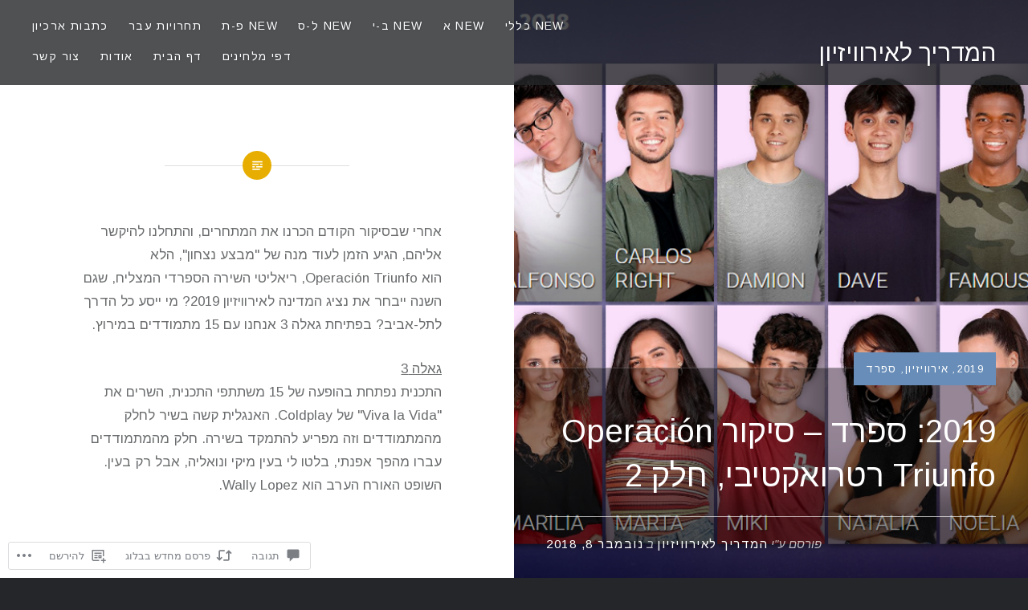

--- FILE ---
content_type: text/html; charset=UTF-8
request_url: https://eurovisionmadrich.com/2018/11/08/2019-%D7%A1%D7%A4%D7%A8%D7%93-%D7%A1%D7%99%D7%A7%D7%95%D7%A8-operacion-triunfo-%D7%A8%D7%98%D7%A8%D7%95%D7%90%D7%A7%D7%98%D7%99%D7%91%D7%99-%D7%97%D7%9C%D7%A7-2/
body_size: 99492
content:
<!DOCTYPE html>
<html dir="rtl" lang="he-IL">
<head>
<meta charset="UTF-8">
<meta name="viewport" content="width=device-width, initial-scale=1">
<link rel="profile" href="http://gmpg.org/xfn/11">
<link rel="pingback" href="https://eurovisionmadrich.com/xmlrpc.php">

<title>2019: ספרד &#8211; סיקור Operación Triunfo רטרואקטיבי, חלק 2 &#8211; המדריך לאירוויזיון</title>
<script type="text/javascript">
  WebFontConfig = {"google":{"families":["Arimo:r:latin,latin-ext","Arimo:r,i,b,bi:latin,latin-ext"]},"api_url":"https:\/\/fonts-api.wp.com\/css"};
  (function() {
    var wf = document.createElement('script');
    wf.src = '/wp-content/plugins/custom-fonts/js/webfont.js';
    wf.type = 'text/javascript';
    wf.async = 'true';
    var s = document.getElementsByTagName('script')[0];
    s.parentNode.insertBefore(wf, s);
	})();
</script><style id="jetpack-custom-fonts-css">.wf-active body{font-family:"Arimo",sans-serif}.wf-active blockquote{font-family:"Arimo",sans-serif}.wf-active blockquote cite{font-family:"Arimo",sans-serif}.wf-active code, .wf-active kbd, .wf-active pre, .wf-active tt, .wf-active var{font-family:"Arimo",sans-serif}.wf-active pre{font-family:"Arimo",sans-serif}.wf-active .menu-toggle{font-family:"Arimo",sans-serif}.wf-active .is-singular .post-navigation .nav-links a{font-family:"Arimo",sans-serif}.wf-active .comments-title .add-comment-link{font-family:"Arimo",sans-serif}.wf-active .comment-navigation a{font-family:"Arimo",sans-serif}.wf-active .widget-title{font-family:"Arimo",sans-serif}.wf-active h1, .wf-active h2, .wf-active h3, .wf-active h4, .wf-active h5, .wf-active h6{font-family:"Arimo",sans-serif;font-weight:400;font-style:normal}.wf-active h1{font-weight:400;font-style:normal}.wf-active h2{font-style:normal;font-weight:400}.wf-active h3{font-style:normal;font-weight:400}.wf-active h4{font-style:normal;font-weight:400}.wf-active h5{font-family:"Arimo",sans-serif;font-style:normal;font-weight:400}.wf-active h6{font-family:"Arimo",sans-serif;font-style:normal;font-weight:400}.wf-active .site-title{font-style:normal;font-weight:400}.wf-active .site-banner h1{font-style:normal;font-weight:400}.wf-active .comment-body h1, .wf-active .entry-content h1{font-style:normal;font-weight:400}.wf-active .page-title h1{font-style:normal;font-weight:400}.wf-active .posts .entry-title{font-weight:400;font-style:normal}.wf-active .comments-title{font-style:normal;font-weight:400}.wf-active .widget h1, .wf-active .widget h2, .wf-active .widget h3, .wf-active .widget h4, .wf-active .widget h5, .wf-active .widget h6{font-family:"Arimo",sans-serif;font-style:normal;font-weight:400}.wf-active .is-singular.archive-eventbrite .entry-header h1{font-style:normal;font-weight:400}@media screen and (min-width: 1601px){.wf-active .site-banner h1{font-style:normal;font-weight:400}}@media screen and (max-width: 1400px){.wf-active .site-banner h1{font-style:normal;font-weight:400}}@media screen and (max-width: 1200px){.wf-active .site-banner h1{font-style:normal;font-weight:400}}@media screen and (max-width: 680px){.wf-active .site-banner h1{font-style:normal;font-weight:400}}@media screen and (max-width: 1200px){.wf-active .is-singular .entry-header h1, .wf-active .error404 .entry-header h1, .wf-active .page-header h1, .wf-active .page-template-eventbrite-index .page-header h1, .wf-active .single-event .entry-header h1{font-style:normal;font-weight:400}}@media screen and (max-width: 1200px){.wf-active .is-singular.archive-eventbrite .entry-header h1{font-style:normal;font-weight:400}}@media screen and (max-width: 960px){.wf-active .is-singular:not(.eventbrite-archive) .entry-header h1, .wf-active .error404 .entry-header h1, .wf-active .page-header h1{font-style:normal;font-weight:400}}@media screen and (max-width: 680px){.wf-active .is-singular:not(.eventbrite-archive) .entry-header h1, .wf-active .error404 .entry-header h1, .wf-active .page-header h1, .wf-active .page-template-eventbrite-index .page-header h1, .wf-active .single-event .entry-header h1{font-style:normal;font-weight:400}}@media screen and (max-width: 680px){.wf-active .is-singular.archive-eventbrite .entry-header h1{font-style:normal;font-weight:400}}</style>
<meta name='robots' content='max-image-preview:large' />

<!-- Async WordPress.com Remote Login -->
<script id="wpcom_remote_login_js">
var wpcom_remote_login_extra_auth = '';
function wpcom_remote_login_remove_dom_node_id( element_id ) {
	var dom_node = document.getElementById( element_id );
	if ( dom_node ) { dom_node.parentNode.removeChild( dom_node ); }
}
function wpcom_remote_login_remove_dom_node_classes( class_name ) {
	var dom_nodes = document.querySelectorAll( '.' + class_name );
	for ( var i = 0; i < dom_nodes.length; i++ ) {
		dom_nodes[ i ].parentNode.removeChild( dom_nodes[ i ] );
	}
}
function wpcom_remote_login_final_cleanup() {
	wpcom_remote_login_remove_dom_node_classes( "wpcom_remote_login_msg" );
	wpcom_remote_login_remove_dom_node_id( "wpcom_remote_login_key" );
	wpcom_remote_login_remove_dom_node_id( "wpcom_remote_login_validate" );
	wpcom_remote_login_remove_dom_node_id( "wpcom_remote_login_js" );
	wpcom_remote_login_remove_dom_node_id( "wpcom_request_access_iframe" );
	wpcom_remote_login_remove_dom_node_id( "wpcom_request_access_styles" );
}

// Watch for messages back from the remote login
window.addEventListener( "message", function( e ) {
	if ( e.origin === "https://r-login.wordpress.com" ) {
		var data = {};
		try {
			data = JSON.parse( e.data );
		} catch( e ) {
			wpcom_remote_login_final_cleanup();
			return;
		}

		if ( data.msg === 'LOGIN' ) {
			// Clean up the login check iframe
			wpcom_remote_login_remove_dom_node_id( "wpcom_remote_login_key" );

			var id_regex = new RegExp( /^[0-9]+$/ );
			var token_regex = new RegExp( /^.*|.*|.*$/ );
			if (
				token_regex.test( data.token )
				&& id_regex.test( data.wpcomid )
			) {
				// We have everything we need to ask for a login
				var script = document.createElement( "script" );
				script.setAttribute( "id", "wpcom_remote_login_validate" );
				script.src = '/remote-login.php?wpcom_remote_login=validate'
					+ '&wpcomid=' + data.wpcomid
					+ '&token=' + encodeURIComponent( data.token )
					+ '&host=' + window.location.protocol
					+ '//' + window.location.hostname
					+ '&postid=31330'
					+ '&is_singular=1';
				document.body.appendChild( script );
			}

			return;
		}

		// Safari ITP, not logged in, so redirect
		if ( data.msg === 'LOGIN-REDIRECT' ) {
			window.location = 'https://wordpress.com/log-in?redirect_to=' + window.location.href;
			return;
		}

		// Safari ITP, storage access failed, remove the request
		if ( data.msg === 'LOGIN-REMOVE' ) {
			var css_zap = 'html { -webkit-transition: margin-top 1s; transition: margin-top 1s; } /* 9001 */ html { margin-top: 0 !important; } * html body { margin-top: 0 !important; } @media screen and ( max-width: 782px ) { html { margin-top: 0 !important; } * html body { margin-top: 0 !important; } }';
			var style_zap = document.createElement( 'style' );
			style_zap.type = 'text/css';
			style_zap.appendChild( document.createTextNode( css_zap ) );
			document.body.appendChild( style_zap );

			var e = document.getElementById( 'wpcom_request_access_iframe' );
			e.parentNode.removeChild( e );

			document.cookie = 'wordpress_com_login_access=denied; path=/; max-age=31536000';

			return;
		}

		// Safari ITP
		if ( data.msg === 'REQUEST_ACCESS' ) {
			console.log( 'request access: safari' );

			// Check ITP iframe enable/disable knob
			if ( wpcom_remote_login_extra_auth !== 'safari_itp_iframe' ) {
				return;
			}

			// If we are in a "private window" there is no ITP.
			var private_window = false;
			try {
				var opendb = window.openDatabase( null, null, null, null );
			} catch( e ) {
				private_window = true;
			}

			if ( private_window ) {
				console.log( 'private window' );
				return;
			}

			var iframe = document.createElement( 'iframe' );
			iframe.id = 'wpcom_request_access_iframe';
			iframe.setAttribute( 'scrolling', 'no' );
			iframe.setAttribute( 'sandbox', 'allow-storage-access-by-user-activation allow-scripts allow-same-origin allow-top-navigation-by-user-activation' );
			iframe.src = 'https://r-login.wordpress.com/remote-login.php?wpcom_remote_login=request_access&origin=' + encodeURIComponent( data.origin ) + '&wpcomid=' + encodeURIComponent( data.wpcomid );

			var css = 'html { -webkit-transition: margin-top 1s; transition: margin-top 1s; } /* 9001 */ html { margin-top: 46px !important; } * html body { margin-top: 46px !important; } @media screen and ( max-width: 660px ) { html { margin-top: 71px !important; } * html body { margin-top: 71px !important; } #wpcom_request_access_iframe { display: block; height: 71px !important; } } #wpcom_request_access_iframe { border: 0px; height: 46px; position: fixed; top: 0; left: 0; width: 100%; min-width: 100%; z-index: 99999; background: #23282d; } ';

			var style = document.createElement( 'style' );
			style.type = 'text/css';
			style.id = 'wpcom_request_access_styles';
			style.appendChild( document.createTextNode( css ) );
			document.body.appendChild( style );

			document.body.appendChild( iframe );
		}

		if ( data.msg === 'DONE' ) {
			wpcom_remote_login_final_cleanup();
		}
	}
}, false );

// Inject the remote login iframe after the page has had a chance to load
// more critical resources
window.addEventListener( "DOMContentLoaded", function( e ) {
	var iframe = document.createElement( "iframe" );
	iframe.style.display = "none";
	iframe.setAttribute( "scrolling", "no" );
	iframe.setAttribute( "id", "wpcom_remote_login_key" );
	iframe.src = "https://r-login.wordpress.com/remote-login.php"
		+ "?wpcom_remote_login=key"
		+ "&origin=aHR0cHM6Ly9ldXJvdmlzaW9ubWFkcmljaC5jb20%3D"
		+ "&wpcomid=115304490"
		+ "&time=" + Math.floor( Date.now() / 1000 );
	document.body.appendChild( iframe );
}, false );
</script>
<link rel='dns-prefetch' href='//s0.wp.com' />
<link rel='dns-prefetch' href='//widgets.wp.com' />
<link rel='dns-prefetch' href='//wordpress.com' />
<link rel="alternate" type="application/rss+xml" title="המדריך לאירוויזיון &laquo; פיד‏" href="https://eurovisionmadrich.com/feed/" />
<link rel="alternate" type="application/rss+xml" title="המדריך לאירוויזיון &laquo; פיד תגובות‏" href="https://eurovisionmadrich.com/comments/feed/" />
<link rel="alternate" type="application/rss+xml" title="המדריך לאירוויזיון &laquo; פיד תגובות של 2019: ספרד &#8211; סיקור Operación Triunfo רטרואקטיבי, חלק 2" href="https://eurovisionmadrich.com/2018/11/08/2019-%d7%a1%d7%a4%d7%a8%d7%93-%d7%a1%d7%99%d7%a7%d7%95%d7%a8-operacion-triunfo-%d7%a8%d7%98%d7%a8%d7%95%d7%90%d7%a7%d7%98%d7%99%d7%91%d7%99-%d7%97%d7%9c%d7%a7-2/feed/" />
	<script type="text/javascript">
		/* <![CDATA[ */
		function addLoadEvent(func) {
			var oldonload = window.onload;
			if (typeof window.onload != 'function') {
				window.onload = func;
			} else {
				window.onload = function () {
					oldonload();
					func();
				}
			}
		}
		/* ]]> */
	</script>
	<link rel='stylesheet' id='jetpack_related-posts-rtl-css' href='/wp-content/mu-plugins/jetpack-plugin/moon/modules/related-posts/related-posts-rtl.css?m=1753284714i&#038;ver=20240116' media='all' />
<link crossorigin='anonymous' rel='stylesheet' id='all-css-2-1' href='/wp-content/mu-plugins/likes/rtl/jetpack-likes-rtl.css?m=1743883414i&cssminify=yes' type='text/css' media='all' />
<style id='wp-emoji-styles-inline-css'>

	img.wp-smiley, img.emoji {
		display: inline !important;
		border: none !important;
		box-shadow: none !important;
		height: 1em !important;
		width: 1em !important;
		margin: 0 0.07em !important;
		vertical-align: -0.1em !important;
		background: none !important;
		padding: 0 !important;
	}
/*# sourceURL=wp-emoji-styles-inline-css */
</style>
<link rel='stylesheet' id='wp-block-library-rtl-css' href='/wp-content/plugins/gutenberg-core/v22.4.0/build/styles/block-library/style-rtl.min.css?m=1768935615i&#038;ver=22.4.0' media='all' />
<style id='wp-block-library-inline-css'>
.has-text-align-justify {
	text-align:justify;
}
.has-text-align-justify{text-align:justify;}

/*# sourceURL=wp-block-library-inline-css */
</style><style id='global-styles-inline-css'>
:root{--wp--preset--aspect-ratio--square: 1;--wp--preset--aspect-ratio--4-3: 4/3;--wp--preset--aspect-ratio--3-4: 3/4;--wp--preset--aspect-ratio--3-2: 3/2;--wp--preset--aspect-ratio--2-3: 2/3;--wp--preset--aspect-ratio--16-9: 16/9;--wp--preset--aspect-ratio--9-16: 9/16;--wp--preset--color--black: #000000;--wp--preset--color--cyan-bluish-gray: #abb8c3;--wp--preset--color--white: #ffffff;--wp--preset--color--pale-pink: #f78da7;--wp--preset--color--vivid-red: #cf2e2e;--wp--preset--color--luminous-vivid-orange: #ff6900;--wp--preset--color--luminous-vivid-amber: #fcb900;--wp--preset--color--light-green-cyan: #7bdcb5;--wp--preset--color--vivid-green-cyan: #00d084;--wp--preset--color--pale-cyan-blue: #8ed1fc;--wp--preset--color--vivid-cyan-blue: #0693e3;--wp--preset--color--vivid-purple: #9b51e0;--wp--preset--gradient--vivid-cyan-blue-to-vivid-purple: linear-gradient(135deg,rgb(6,147,227) 0%,rgb(155,81,224) 100%);--wp--preset--gradient--light-green-cyan-to-vivid-green-cyan: linear-gradient(135deg,rgb(122,220,180) 0%,rgb(0,208,130) 100%);--wp--preset--gradient--luminous-vivid-amber-to-luminous-vivid-orange: linear-gradient(135deg,rgb(252,185,0) 0%,rgb(255,105,0) 100%);--wp--preset--gradient--luminous-vivid-orange-to-vivid-red: linear-gradient(135deg,rgb(255,105,0) 0%,rgb(207,46,46) 100%);--wp--preset--gradient--very-light-gray-to-cyan-bluish-gray: linear-gradient(135deg,rgb(238,238,238) 0%,rgb(169,184,195) 100%);--wp--preset--gradient--cool-to-warm-spectrum: linear-gradient(135deg,rgb(74,234,220) 0%,rgb(151,120,209) 20%,rgb(207,42,186) 40%,rgb(238,44,130) 60%,rgb(251,105,98) 80%,rgb(254,248,76) 100%);--wp--preset--gradient--blush-light-purple: linear-gradient(135deg,rgb(255,206,236) 0%,rgb(152,150,240) 100%);--wp--preset--gradient--blush-bordeaux: linear-gradient(135deg,rgb(254,205,165) 0%,rgb(254,45,45) 50%,rgb(107,0,62) 100%);--wp--preset--gradient--luminous-dusk: linear-gradient(135deg,rgb(255,203,112) 0%,rgb(199,81,192) 50%,rgb(65,88,208) 100%);--wp--preset--gradient--pale-ocean: linear-gradient(135deg,rgb(255,245,203) 0%,rgb(182,227,212) 50%,rgb(51,167,181) 100%);--wp--preset--gradient--electric-grass: linear-gradient(135deg,rgb(202,248,128) 0%,rgb(113,206,126) 100%);--wp--preset--gradient--midnight: linear-gradient(135deg,rgb(2,3,129) 0%,rgb(40,116,252) 100%);--wp--preset--font-size--small: 13px;--wp--preset--font-size--medium: 20px;--wp--preset--font-size--large: 36px;--wp--preset--font-size--x-large: 42px;--wp--preset--font-family--albert-sans: 'Albert Sans', sans-serif;--wp--preset--font-family--alegreya: Alegreya, serif;--wp--preset--font-family--arvo: Arvo, serif;--wp--preset--font-family--bodoni-moda: 'Bodoni Moda', serif;--wp--preset--font-family--bricolage-grotesque: 'Bricolage Grotesque', sans-serif;--wp--preset--font-family--cabin: Cabin, sans-serif;--wp--preset--font-family--chivo: Chivo, sans-serif;--wp--preset--font-family--commissioner: Commissioner, sans-serif;--wp--preset--font-family--cormorant: Cormorant, serif;--wp--preset--font-family--courier-prime: 'Courier Prime', monospace;--wp--preset--font-family--crimson-pro: 'Crimson Pro', serif;--wp--preset--font-family--dm-mono: 'DM Mono', monospace;--wp--preset--font-family--dm-sans: 'DM Sans', sans-serif;--wp--preset--font-family--dm-serif-display: 'DM Serif Display', serif;--wp--preset--font-family--domine: Domine, serif;--wp--preset--font-family--eb-garamond: 'EB Garamond', serif;--wp--preset--font-family--epilogue: Epilogue, sans-serif;--wp--preset--font-family--fahkwang: Fahkwang, sans-serif;--wp--preset--font-family--figtree: Figtree, sans-serif;--wp--preset--font-family--fira-sans: 'Fira Sans', sans-serif;--wp--preset--font-family--fjalla-one: 'Fjalla One', sans-serif;--wp--preset--font-family--fraunces: Fraunces, serif;--wp--preset--font-family--gabarito: Gabarito, system-ui;--wp--preset--font-family--ibm-plex-mono: 'IBM Plex Mono', monospace;--wp--preset--font-family--ibm-plex-sans: 'IBM Plex Sans', sans-serif;--wp--preset--font-family--ibarra-real-nova: 'Ibarra Real Nova', serif;--wp--preset--font-family--instrument-serif: 'Instrument Serif', serif;--wp--preset--font-family--inter: Inter, sans-serif;--wp--preset--font-family--josefin-sans: 'Josefin Sans', sans-serif;--wp--preset--font-family--jost: Jost, sans-serif;--wp--preset--font-family--libre-baskerville: 'Libre Baskerville', serif;--wp--preset--font-family--libre-franklin: 'Libre Franklin', sans-serif;--wp--preset--font-family--literata: Literata, serif;--wp--preset--font-family--lora: Lora, serif;--wp--preset--font-family--merriweather: Merriweather, serif;--wp--preset--font-family--montserrat: Montserrat, sans-serif;--wp--preset--font-family--newsreader: Newsreader, serif;--wp--preset--font-family--noto-sans-mono: 'Noto Sans Mono', sans-serif;--wp--preset--font-family--nunito: Nunito, sans-serif;--wp--preset--font-family--open-sans: 'Open Sans', sans-serif;--wp--preset--font-family--overpass: Overpass, sans-serif;--wp--preset--font-family--pt-serif: 'PT Serif', serif;--wp--preset--font-family--petrona: Petrona, serif;--wp--preset--font-family--piazzolla: Piazzolla, serif;--wp--preset--font-family--playfair-display: 'Playfair Display', serif;--wp--preset--font-family--plus-jakarta-sans: 'Plus Jakarta Sans', sans-serif;--wp--preset--font-family--poppins: Poppins, sans-serif;--wp--preset--font-family--raleway: Raleway, sans-serif;--wp--preset--font-family--roboto: Roboto, sans-serif;--wp--preset--font-family--roboto-slab: 'Roboto Slab', serif;--wp--preset--font-family--rubik: Rubik, sans-serif;--wp--preset--font-family--rufina: Rufina, serif;--wp--preset--font-family--sora: Sora, sans-serif;--wp--preset--font-family--source-sans-3: 'Source Sans 3', sans-serif;--wp--preset--font-family--source-serif-4: 'Source Serif 4', serif;--wp--preset--font-family--space-mono: 'Space Mono', monospace;--wp--preset--font-family--syne: Syne, sans-serif;--wp--preset--font-family--texturina: Texturina, serif;--wp--preset--font-family--urbanist: Urbanist, sans-serif;--wp--preset--font-family--work-sans: 'Work Sans', sans-serif;--wp--preset--spacing--20: 0.44rem;--wp--preset--spacing--30: 0.67rem;--wp--preset--spacing--40: 1rem;--wp--preset--spacing--50: 1.5rem;--wp--preset--spacing--60: 2.25rem;--wp--preset--spacing--70: 3.38rem;--wp--preset--spacing--80: 5.06rem;--wp--preset--shadow--natural: 6px 6px 9px rgba(0, 0, 0, 0.2);--wp--preset--shadow--deep: 12px 12px 50px rgba(0, 0, 0, 0.4);--wp--preset--shadow--sharp: 6px 6px 0px rgba(0, 0, 0, 0.2);--wp--preset--shadow--outlined: 6px 6px 0px -3px rgb(255, 255, 255), 6px 6px rgb(0, 0, 0);--wp--preset--shadow--crisp: 6px 6px 0px rgb(0, 0, 0);}:where(body) { margin: 0; }:where(.is-layout-flex){gap: 0.5em;}:where(.is-layout-grid){gap: 0.5em;}body .is-layout-flex{display: flex;}.is-layout-flex{flex-wrap: wrap;align-items: center;}.is-layout-flex > :is(*, div){margin: 0;}body .is-layout-grid{display: grid;}.is-layout-grid > :is(*, div){margin: 0;}body{padding-top: 0px;padding-right: 0px;padding-bottom: 0px;padding-left: 0px;}:root :where(.wp-element-button, .wp-block-button__link){background-color: #32373c;border-width: 0;color: #fff;font-family: inherit;font-size: inherit;font-style: inherit;font-weight: inherit;letter-spacing: inherit;line-height: inherit;padding-top: calc(0.667em + 2px);padding-right: calc(1.333em + 2px);padding-bottom: calc(0.667em + 2px);padding-left: calc(1.333em + 2px);text-decoration: none;text-transform: inherit;}.has-black-color{color: var(--wp--preset--color--black) !important;}.has-cyan-bluish-gray-color{color: var(--wp--preset--color--cyan-bluish-gray) !important;}.has-white-color{color: var(--wp--preset--color--white) !important;}.has-pale-pink-color{color: var(--wp--preset--color--pale-pink) !important;}.has-vivid-red-color{color: var(--wp--preset--color--vivid-red) !important;}.has-luminous-vivid-orange-color{color: var(--wp--preset--color--luminous-vivid-orange) !important;}.has-luminous-vivid-amber-color{color: var(--wp--preset--color--luminous-vivid-amber) !important;}.has-light-green-cyan-color{color: var(--wp--preset--color--light-green-cyan) !important;}.has-vivid-green-cyan-color{color: var(--wp--preset--color--vivid-green-cyan) !important;}.has-pale-cyan-blue-color{color: var(--wp--preset--color--pale-cyan-blue) !important;}.has-vivid-cyan-blue-color{color: var(--wp--preset--color--vivid-cyan-blue) !important;}.has-vivid-purple-color{color: var(--wp--preset--color--vivid-purple) !important;}.has-black-background-color{background-color: var(--wp--preset--color--black) !important;}.has-cyan-bluish-gray-background-color{background-color: var(--wp--preset--color--cyan-bluish-gray) !important;}.has-white-background-color{background-color: var(--wp--preset--color--white) !important;}.has-pale-pink-background-color{background-color: var(--wp--preset--color--pale-pink) !important;}.has-vivid-red-background-color{background-color: var(--wp--preset--color--vivid-red) !important;}.has-luminous-vivid-orange-background-color{background-color: var(--wp--preset--color--luminous-vivid-orange) !important;}.has-luminous-vivid-amber-background-color{background-color: var(--wp--preset--color--luminous-vivid-amber) !important;}.has-light-green-cyan-background-color{background-color: var(--wp--preset--color--light-green-cyan) !important;}.has-vivid-green-cyan-background-color{background-color: var(--wp--preset--color--vivid-green-cyan) !important;}.has-pale-cyan-blue-background-color{background-color: var(--wp--preset--color--pale-cyan-blue) !important;}.has-vivid-cyan-blue-background-color{background-color: var(--wp--preset--color--vivid-cyan-blue) !important;}.has-vivid-purple-background-color{background-color: var(--wp--preset--color--vivid-purple) !important;}.has-black-border-color{border-color: var(--wp--preset--color--black) !important;}.has-cyan-bluish-gray-border-color{border-color: var(--wp--preset--color--cyan-bluish-gray) !important;}.has-white-border-color{border-color: var(--wp--preset--color--white) !important;}.has-pale-pink-border-color{border-color: var(--wp--preset--color--pale-pink) !important;}.has-vivid-red-border-color{border-color: var(--wp--preset--color--vivid-red) !important;}.has-luminous-vivid-orange-border-color{border-color: var(--wp--preset--color--luminous-vivid-orange) !important;}.has-luminous-vivid-amber-border-color{border-color: var(--wp--preset--color--luminous-vivid-amber) !important;}.has-light-green-cyan-border-color{border-color: var(--wp--preset--color--light-green-cyan) !important;}.has-vivid-green-cyan-border-color{border-color: var(--wp--preset--color--vivid-green-cyan) !important;}.has-pale-cyan-blue-border-color{border-color: var(--wp--preset--color--pale-cyan-blue) !important;}.has-vivid-cyan-blue-border-color{border-color: var(--wp--preset--color--vivid-cyan-blue) !important;}.has-vivid-purple-border-color{border-color: var(--wp--preset--color--vivid-purple) !important;}.has-vivid-cyan-blue-to-vivid-purple-gradient-background{background: var(--wp--preset--gradient--vivid-cyan-blue-to-vivid-purple) !important;}.has-light-green-cyan-to-vivid-green-cyan-gradient-background{background: var(--wp--preset--gradient--light-green-cyan-to-vivid-green-cyan) !important;}.has-luminous-vivid-amber-to-luminous-vivid-orange-gradient-background{background: var(--wp--preset--gradient--luminous-vivid-amber-to-luminous-vivid-orange) !important;}.has-luminous-vivid-orange-to-vivid-red-gradient-background{background: var(--wp--preset--gradient--luminous-vivid-orange-to-vivid-red) !important;}.has-very-light-gray-to-cyan-bluish-gray-gradient-background{background: var(--wp--preset--gradient--very-light-gray-to-cyan-bluish-gray) !important;}.has-cool-to-warm-spectrum-gradient-background{background: var(--wp--preset--gradient--cool-to-warm-spectrum) !important;}.has-blush-light-purple-gradient-background{background: var(--wp--preset--gradient--blush-light-purple) !important;}.has-blush-bordeaux-gradient-background{background: var(--wp--preset--gradient--blush-bordeaux) !important;}.has-luminous-dusk-gradient-background{background: var(--wp--preset--gradient--luminous-dusk) !important;}.has-pale-ocean-gradient-background{background: var(--wp--preset--gradient--pale-ocean) !important;}.has-electric-grass-gradient-background{background: var(--wp--preset--gradient--electric-grass) !important;}.has-midnight-gradient-background{background: var(--wp--preset--gradient--midnight) !important;}.has-small-font-size{font-size: var(--wp--preset--font-size--small) !important;}.has-medium-font-size{font-size: var(--wp--preset--font-size--medium) !important;}.has-large-font-size{font-size: var(--wp--preset--font-size--large) !important;}.has-x-large-font-size{font-size: var(--wp--preset--font-size--x-large) !important;}.has-albert-sans-font-family{font-family: var(--wp--preset--font-family--albert-sans) !important;}.has-alegreya-font-family{font-family: var(--wp--preset--font-family--alegreya) !important;}.has-arvo-font-family{font-family: var(--wp--preset--font-family--arvo) !important;}.has-bodoni-moda-font-family{font-family: var(--wp--preset--font-family--bodoni-moda) !important;}.has-bricolage-grotesque-font-family{font-family: var(--wp--preset--font-family--bricolage-grotesque) !important;}.has-cabin-font-family{font-family: var(--wp--preset--font-family--cabin) !important;}.has-chivo-font-family{font-family: var(--wp--preset--font-family--chivo) !important;}.has-commissioner-font-family{font-family: var(--wp--preset--font-family--commissioner) !important;}.has-cormorant-font-family{font-family: var(--wp--preset--font-family--cormorant) !important;}.has-courier-prime-font-family{font-family: var(--wp--preset--font-family--courier-prime) !important;}.has-crimson-pro-font-family{font-family: var(--wp--preset--font-family--crimson-pro) !important;}.has-dm-mono-font-family{font-family: var(--wp--preset--font-family--dm-mono) !important;}.has-dm-sans-font-family{font-family: var(--wp--preset--font-family--dm-sans) !important;}.has-dm-serif-display-font-family{font-family: var(--wp--preset--font-family--dm-serif-display) !important;}.has-domine-font-family{font-family: var(--wp--preset--font-family--domine) !important;}.has-eb-garamond-font-family{font-family: var(--wp--preset--font-family--eb-garamond) !important;}.has-epilogue-font-family{font-family: var(--wp--preset--font-family--epilogue) !important;}.has-fahkwang-font-family{font-family: var(--wp--preset--font-family--fahkwang) !important;}.has-figtree-font-family{font-family: var(--wp--preset--font-family--figtree) !important;}.has-fira-sans-font-family{font-family: var(--wp--preset--font-family--fira-sans) !important;}.has-fjalla-one-font-family{font-family: var(--wp--preset--font-family--fjalla-one) !important;}.has-fraunces-font-family{font-family: var(--wp--preset--font-family--fraunces) !important;}.has-gabarito-font-family{font-family: var(--wp--preset--font-family--gabarito) !important;}.has-ibm-plex-mono-font-family{font-family: var(--wp--preset--font-family--ibm-plex-mono) !important;}.has-ibm-plex-sans-font-family{font-family: var(--wp--preset--font-family--ibm-plex-sans) !important;}.has-ibarra-real-nova-font-family{font-family: var(--wp--preset--font-family--ibarra-real-nova) !important;}.has-instrument-serif-font-family{font-family: var(--wp--preset--font-family--instrument-serif) !important;}.has-inter-font-family{font-family: var(--wp--preset--font-family--inter) !important;}.has-josefin-sans-font-family{font-family: var(--wp--preset--font-family--josefin-sans) !important;}.has-jost-font-family{font-family: var(--wp--preset--font-family--jost) !important;}.has-libre-baskerville-font-family{font-family: var(--wp--preset--font-family--libre-baskerville) !important;}.has-libre-franklin-font-family{font-family: var(--wp--preset--font-family--libre-franklin) !important;}.has-literata-font-family{font-family: var(--wp--preset--font-family--literata) !important;}.has-lora-font-family{font-family: var(--wp--preset--font-family--lora) !important;}.has-merriweather-font-family{font-family: var(--wp--preset--font-family--merriweather) !important;}.has-montserrat-font-family{font-family: var(--wp--preset--font-family--montserrat) !important;}.has-newsreader-font-family{font-family: var(--wp--preset--font-family--newsreader) !important;}.has-noto-sans-mono-font-family{font-family: var(--wp--preset--font-family--noto-sans-mono) !important;}.has-nunito-font-family{font-family: var(--wp--preset--font-family--nunito) !important;}.has-open-sans-font-family{font-family: var(--wp--preset--font-family--open-sans) !important;}.has-overpass-font-family{font-family: var(--wp--preset--font-family--overpass) !important;}.has-pt-serif-font-family{font-family: var(--wp--preset--font-family--pt-serif) !important;}.has-petrona-font-family{font-family: var(--wp--preset--font-family--petrona) !important;}.has-piazzolla-font-family{font-family: var(--wp--preset--font-family--piazzolla) !important;}.has-playfair-display-font-family{font-family: var(--wp--preset--font-family--playfair-display) !important;}.has-plus-jakarta-sans-font-family{font-family: var(--wp--preset--font-family--plus-jakarta-sans) !important;}.has-poppins-font-family{font-family: var(--wp--preset--font-family--poppins) !important;}.has-raleway-font-family{font-family: var(--wp--preset--font-family--raleway) !important;}.has-roboto-font-family{font-family: var(--wp--preset--font-family--roboto) !important;}.has-roboto-slab-font-family{font-family: var(--wp--preset--font-family--roboto-slab) !important;}.has-rubik-font-family{font-family: var(--wp--preset--font-family--rubik) !important;}.has-rufina-font-family{font-family: var(--wp--preset--font-family--rufina) !important;}.has-sora-font-family{font-family: var(--wp--preset--font-family--sora) !important;}.has-source-sans-3-font-family{font-family: var(--wp--preset--font-family--source-sans-3) !important;}.has-source-serif-4-font-family{font-family: var(--wp--preset--font-family--source-serif-4) !important;}.has-space-mono-font-family{font-family: var(--wp--preset--font-family--space-mono) !important;}.has-syne-font-family{font-family: var(--wp--preset--font-family--syne) !important;}.has-texturina-font-family{font-family: var(--wp--preset--font-family--texturina) !important;}.has-urbanist-font-family{font-family: var(--wp--preset--font-family--urbanist) !important;}.has-work-sans-font-family{font-family: var(--wp--preset--font-family--work-sans) !important;}
/*# sourceURL=global-styles-inline-css */
</style>

<style id='classic-theme-styles-inline-css'>
.wp-block-button__link{background-color:#32373c;border-radius:9999px;box-shadow:none;color:#fff;font-size:1.125em;padding:calc(.667em + 2px) calc(1.333em + 2px);text-decoration:none}.wp-block-file__button{background:#32373c;color:#fff}.wp-block-accordion-heading{margin:0}.wp-block-accordion-heading__toggle{background-color:inherit!important;color:inherit!important}.wp-block-accordion-heading__toggle:not(:focus-visible){outline:none}.wp-block-accordion-heading__toggle:focus,.wp-block-accordion-heading__toggle:hover{background-color:inherit!important;border:none;box-shadow:none;color:inherit;padding:var(--wp--preset--spacing--20,1em) 0;text-decoration:none}.wp-block-accordion-heading__toggle:focus-visible{outline:auto;outline-offset:0}
/*# sourceURL=/wp-content/plugins/gutenberg-core/v22.4.0/build/styles/block-library/classic.min.css */
</style>
<link crossorigin='anonymous' rel='stylesheet' id='all-css-8-1' href='/_static/??-eJx9jksOwjAMRC9EMP/PAnEUlKQWpMRJFDvt9XFVsQHExpJn5tkDYzE+J8EkQM2U2O4hMfhcUXUqVkAThF2wGJE0tvTMC/iNjUUZ41ypyGx0Umhk5KEg/+N6lGL906g0n5gNoJzT27wNmLpcwTbJZEWC/8KAqwfXQuxgwOr0tYpTZ/7cl1XiVOhKl/XxcNqudvvzpn8BNdNlbg==&cssminify=yes' type='text/css' media='all' />
<link rel='stylesheet' id='verbum-gutenberg-css-css' href='https://widgets.wp.com/verbum-block-editor/block-editor.css?ver=1738686361' media='all' />
<link crossorigin='anonymous' rel='stylesheet' id='all-css-10-1' href='/_static/??-eJyFT9sKwjAM/SFrENnlRfwUmV2Y3Zq0rCljf2/mxE0QfDs3zklgisYGFmQByib63DlOYAORSsa7AZWlBKP4b9WoclTnAA44iNOW9AGr8bu7R4mNHd4cKASGm2MLHTKOa88OLsMb3VZ35fJA0jNjvkM7Ny0kmT3+TS2Tr6SZon625K90OVVlVRbFua77JxB2agI=&cssminify=yes' type='text/css' media='all' />
<style id='jetpack_facebook_likebox-inline-css'>
.widget_facebook_likebox {
	overflow: hidden;
}

/*# sourceURL=/wp-content/mu-plugins/jetpack-plugin/moon/modules/widgets/facebook-likebox/style.css */
</style>
<link crossorigin='anonymous' rel='stylesheet' id='all-css-12-1' href='/_static/??-eJxti0EKgCAQAD/UtghGdYjeYmKLsbqiRt/PbgXdZgYGrwRWYnWxYjgh8Uk+FsxuY6GGhLY0rfxK0LRvucP/mZwAizXVS/wI7Gx8ftY1LEoPs9bTqPRxAzBiMKo=&cssminify=yes' type='text/css' media='all' />
<style id='jetpack-global-styles-frontend-style-inline-css'>
:root { --font-headings: unset; --font-base: unset; --font-headings-default: -apple-system,BlinkMacSystemFont,"Segoe UI",Roboto,Oxygen-Sans,Ubuntu,Cantarell,"Helvetica Neue",sans-serif; --font-base-default: -apple-system,BlinkMacSystemFont,"Segoe UI",Roboto,Oxygen-Sans,Ubuntu,Cantarell,"Helvetica Neue",sans-serif;}
/*# sourceURL=jetpack-global-styles-frontend-style-inline-css */
</style>
<link crossorigin='anonymous' rel='stylesheet' id='all-css-14-1' href='/_static/??-eJyNjcEKwjAQRH/IuFQj9SJ+isQkJKmbbOhuEP/etHgpgngZ3sBjBp5VWSrii0BuqmILqTBMXqqxj0+HTLSEa+gZOJrZO+Pca8VUwt4y7+D/pVsqFphsMqiQAvGmfK1J9Ln/Rg2zIASke1c7/hC30jVfhvF0PJz1OOjpDfXKWag=&cssminify=yes' type='text/css' media='all' />
<script type="text/javascript" id="jetpack_related-posts-js-extra">
/* <![CDATA[ */
var related_posts_js_options = {"post_heading":"h4"};
//# sourceURL=jetpack_related-posts-js-extra
/* ]]> */
</script>
<script type="text/javascript" id="wpcom-actionbar-placeholder-js-extra">
/* <![CDATA[ */
var actionbardata = {"siteID":"115304490","postID":"31330","siteURL":"https://eurovisionmadrich.com","xhrURL":"https://eurovisionmadrich.com/wp-admin/admin-ajax.php","nonce":"790e1839d9","isLoggedIn":"","statusMessage":"","subsEmailDefault":"instantly","proxyScriptUrl":"https://s0.wp.com/wp-content/js/wpcom-proxy-request.js?m=1513050504i&amp;ver=20211021","shortlink":"https://wp.me/p7NNXQ-89k","i18n":{"followedText":"\u05de\u05e2\u05db\u05e9\u05d9\u05d5, \u05e4\u05d5\u05e1\u05d8\u05d9\u05dd \u05d7\u05d3\u05e9\u05d9\u05dd \u05de\u05d0\u05ea\u05e8 \u05d6\u05d4 \u05d9\u05d5\u05e4\u05d9\u05e2\u05d5 \u05d1-\u003Ca href=\"https://wordpress.com/reader\"\u003EReader\u003C/a\u003E \u05e9\u05dc\u05da","foldBar":"\u05e6\u05de\u05e6\u05d5\u05dd \u05e1\u05e8\u05d2\u05dc \u05d6\u05d4","unfoldBar":"\u05d4\u05e8\u05d7\u05d1\u05ea \u05e1\u05e8\u05d2\u05dc \u05d6\u05d4","shortLinkCopied":"\u05e7\u05d9\u05e9\u05d5\u05e8 \u05e7\u05e6\u05e8 \u05d4\u05d5\u05e2\u05ea\u05e7 \u05dc\u05dc\u05d5\u05d7."}};
//# sourceURL=wpcom-actionbar-placeholder-js-extra
/* ]]> */
</script>
<script type="text/javascript" id="jetpack-mu-wpcom-settings-js-before">
/* <![CDATA[ */
var JETPACK_MU_WPCOM_SETTINGS = {"assetsUrl":"https://s0.wp.com/wp-content/mu-plugins/jetpack-mu-wpcom-plugin/moon/jetpack_vendor/automattic/jetpack-mu-wpcom/src/build/"};
//# sourceURL=jetpack-mu-wpcom-settings-js-before
/* ]]> */
</script>
<script crossorigin='anonymous' type='text/javascript'  src='/_static/??-eJx1jcEOwiAQRH/I7dYm6Mn4KabCpgFhQVhS+/digkk9eJpM5uUNrgl0ZCEWDBWSr4vlgo4kzfrRO4YYGW+WNd6r9QYz+VnIQIpFym8bguXBlQPuxK4xXiDl+Nq+W5P5aqh8RveslLcee8FfCIJdcjvt8DVcjmelxvE0Tcq9AV2gTlk='></script>
<script type="text/javascript" id="rlt-proxy-js-after">
/* <![CDATA[ */
	rltInitialize( {"token":null,"iframeOrigins":["https:\/\/widgets.wp.com"]} );
//# sourceURL=rlt-proxy-js-after
/* ]]> */
</script>
<link rel="EditURI" type="application/rsd+xml" title="RSD" href="https://eurovisionmadrich.wordpress.com/xmlrpc.php?rsd" />
<link rel="stylesheet" href="https://s0.wp.com/wp-content/themes/pub/dyad/rtl.css?m=1483039525" type="text/css" media="screen" /><meta name="generator" content="WordPress.com" />
<link rel="canonical" href="https://eurovisionmadrich.com/2018/11/08/2019-%d7%a1%d7%a4%d7%a8%d7%93-%d7%a1%d7%99%d7%a7%d7%95%d7%a8-operacion-triunfo-%d7%a8%d7%98%d7%a8%d7%95%d7%90%d7%a7%d7%98%d7%99%d7%91%d7%99-%d7%97%d7%9c%d7%a7-2/" />
<link rel='shortlink' href='https://wp.me/p7NNXQ-89k' />
<link rel="alternate" type="application/json+oembed" href="https://public-api.wordpress.com/oembed/?format=json&amp;url=https%3A%2F%2Feurovisionmadrich.com%2F2018%2F11%2F08%2F2019-%25d7%25a1%25d7%25a4%25d7%25a8%25d7%2593-%25d7%25a1%25d7%2599%25d7%25a7%25d7%2595%25d7%25a8-operacion-triunfo-%25d7%25a8%25d7%2598%25d7%25a8%25d7%2595%25d7%2590%25d7%25a7%25d7%2598%25d7%2599%25d7%2591%25d7%2599-%25d7%2597%25d7%259c%25d7%25a7-2%2F&amp;for=wpcom-auto-discovery" /><link rel="alternate" type="application/xml+oembed" href="https://public-api.wordpress.com/oembed/?format=xml&amp;url=https%3A%2F%2Feurovisionmadrich.com%2F2018%2F11%2F08%2F2019-%25d7%25a1%25d7%25a4%25d7%25a8%25d7%2593-%25d7%25a1%25d7%2599%25d7%25a7%25d7%2595%25d7%25a8-operacion-triunfo-%25d7%25a8%25d7%2598%25d7%25a8%25d7%2595%25d7%2590%25d7%25a7%25d7%2598%25d7%2599%25d7%2591%25d7%2599-%25d7%2597%25d7%259c%25d7%25a7-2%2F&amp;for=wpcom-auto-discovery" />
<!-- Jetpack Open Graph Tags -->
<meta property="og:type" content="article" />
<meta property="og:title" content="2019: ספרד &#8211; סיקור Operación Triunfo רטרואקטיבי, חלק 2" />
<meta property="og:url" content="https://eurovisionmadrich.com/2018/11/08/2019-%d7%a1%d7%a4%d7%a8%d7%93-%d7%a1%d7%99%d7%a7%d7%95%d7%a8-operacion-triunfo-%d7%a8%d7%98%d7%a8%d7%95%d7%90%d7%a7%d7%98%d7%99%d7%91%d7%99-%d7%97%d7%9c%d7%a7-2/" />
<meta property="og:description" content="אחרי שבסיקור הקודם הכרנו את המתחרים, והתחלנו להיקשר אליהם, הגיע הזמן לעוד מנה של &quot;מבצע נצחון&quot;, הלא הוא Operación Triunfo, ריאליטי השירה הספרדי המצליח, שגם השנה ייבחר את נציג המדינה לאירוו…" />
<meta property="article:published_time" content="2018-11-08T15:05:42+00:00" />
<meta property="article:modified_time" content="2018-11-08T15:05:42+00:00" />
<meta property="og:site_name" content="המדריך לאירוויזיון" />
<meta property="og:image" content="https://i0.wp.com/eurovisionmadrich.com/wp-content/uploads/2018/10/concursantes-ot-2018-ker-1248x698abc1.png?fit=1200%2C671&#038;ssl=1" />
<meta property="og:image:width" content="1200" />
<meta property="og:image:height" content="671" />
<meta property="og:image:alt" content="" />
<meta property="og:locale" content="he_IL" />
<meta property="article:publisher" content="https://www.facebook.com/WordPresscom" />
<meta name="twitter:text:title" content="2019: ספרד &#8211; סיקור Operación Triunfo רטרואקטיבי, חלק 2" />
<meta name="twitter:image" content="https://i0.wp.com/eurovisionmadrich.com/wp-content/uploads/2018/10/concursantes-ot-2018-ker-1248x698abc1.png?fit=1200%2C671&#038;ssl=1&#038;w=640" />
<meta name="twitter:card" content="summary_large_image" />

<!-- End Jetpack Open Graph Tags -->
<link rel="search" type="application/opensearchdescription+xml" href="https://eurovisionmadrich.com/osd.xml" title="המדריך לאירוויזיון" />
<link rel="search" type="application/opensearchdescription+xml" href="https://s1.wp.com/opensearch.xml" title="WordPress.com" />
<meta name="description" content="אחרי שבסיקור הקודם הכרנו את המתחרים, והתחלנו להיקשר אליהם, הגיע הזמן לעוד מנה של &quot;מבצע נצחון&quot;, הלא הוא Operación Triunfo, ריאליטי השירה הספרדי המצליח, שגם השנה ייבחר את נציג המדינה לאירוויזיון 2019? מי ייסע כל הדרך לתל-אביב? בפתיחת גאלה 3 אנחנו עם 15 מתמודדים במירוץ. גאלה 3 התכנית נפתחת בהופעה של 15 משתתפי התכנית, השרים את&hellip;" />
<link rel="icon" href="https://eurovisionmadrich.com/wp-content/uploads/2019/01/escmicfull.jpg?w=32" sizes="32x32" />
<link rel="icon" href="https://eurovisionmadrich.com/wp-content/uploads/2019/01/escmicfull.jpg?w=192" sizes="192x192" />
<link rel="apple-touch-icon" href="https://eurovisionmadrich.com/wp-content/uploads/2019/01/escmicfull.jpg?w=180" />
<meta name="msapplication-TileImage" content="https://eurovisionmadrich.com/wp-content/uploads/2019/01/escmicfull.jpg?w=270" />
<link crossorigin='anonymous' rel='stylesheet' id='all-css-0-3' href='/wp-content/mu-plugins/jetpack-mu-wpcom-plugin/moon/jetpack_vendor/automattic/jetpack-classic-theme-helper/dist/responsive-videos/responsive-videos.rtl.css?m=1737738052i&cssminify=yes' type='text/css' media='all' />
</head>

<body class="rtl wp-singular post-template-default single single-post postid-31330 single-format-standard wp-theme-pubdyad customizer-styles-applied group-blog is-singular has-post-thumbnail no-js jetpack-reblog-enabled">
<div id="page" class="hfeed site">
	<a class="skip-link screen-reader-text" href="#content">דלג לתוכן</a>

	<header id="masthead" class="site-header" role="banner">
		<div class="site-branding">
			<a href="https://eurovisionmadrich.com/" class="site-logo-link" rel="home" itemprop="url"></a>			<h1 class="site-title">
				<a href="https://eurovisionmadrich.com/" rel="home">
					המדריך לאירוויזיון				</a>
			</h1>
			<p class="site-description"></p>
		</div><!-- .site-branding -->

		<nav id="site-navigation" class="main-navigation" role="navigation">
			<button class="menu-toggle" aria-controls="primary-menu" aria-expanded="false">תפריט</button>
			<div class="primary-menu"><ul id="primary-menu" class="menu"><li id="menu-item-51601" class="menu-item menu-item-type-post_type menu-item-object-page menu-item-51601"><a href="https://eurovisionmadrich.com/new-%d7%9b%d7%9c%d7%9c%d7%99/">NEW כללי</a></li>
<li id="menu-item-51602" class="menu-item menu-item-type-post_type menu-item-object-page menu-item-has-children menu-item-51602"><a href="https://eurovisionmadrich.com/new-%d7%90/">NEW א</a>
<ul class="sub-menu">
	<li id="menu-item-52028" class="menu-item menu-item-type-taxonomy menu-item-object-category menu-item-52028"><a href="https://eurovisionmadrich.com/category/%d7%90%d7%99%d7%a8%d7%95%d7%95%d7%99%d7%96%d7%99%d7%95%d7%9f/%d7%9e%d7%93%d7%99%d7%a0%d7%95%d7%aa/%d7%90%d7%95%d7%a1%d7%98%d7%a8%d7%99%d7%94/">אוסטריה</a></li>
	<li id="menu-item-52012" class="menu-item menu-item-type-taxonomy menu-item-object-category menu-item-52012"><a href="https://eurovisionmadrich.com/category/%d7%90%d7%99%d7%a8%d7%95%d7%95%d7%99%d7%96%d7%99%d7%95%d7%9f/%d7%9e%d7%93%d7%99%d7%a0%d7%95%d7%aa/%d7%90%d7%95%d7%a1%d7%98%d7%a8%d7%9c%d7%99%d7%94/">אוסטרליה</a></li>
	<li id="menu-item-52004" class="menu-item menu-item-type-taxonomy menu-item-object-category menu-item-52004"><a href="https://eurovisionmadrich.com/category/%d7%90%d7%99%d7%a8%d7%95%d7%95%d7%99%d7%96%d7%99%d7%95%d7%9f/%d7%9e%d7%93%d7%99%d7%a0%d7%95%d7%aa/%d7%90%d7%95%d7%a7%d7%a8%d7%90%d7%99%d7%a0%d7%94/">אוקראינה</a></li>
	<li id="menu-item-52023" class="menu-item menu-item-type-taxonomy menu-item-object-category menu-item-52023"><a href="https://eurovisionmadrich.com/category/%d7%90%d7%99%d7%a8%d7%95%d7%95%d7%99%d7%96%d7%99%d7%95%d7%9f/%d7%9e%d7%93%d7%99%d7%a0%d7%95%d7%aa/%d7%90%d7%96%d7%a8%d7%91%d7%99%d7%99%d7%92%d7%9f/">אזרבייג'ן</a></li>
	<li id="menu-item-51992" class="menu-item menu-item-type-taxonomy menu-item-object-category menu-item-51992"><a href="https://eurovisionmadrich.com/category/%d7%90%d7%99%d7%a8%d7%95%d7%95%d7%99%d7%96%d7%99%d7%95%d7%9f/%d7%9e%d7%93%d7%99%d7%a0%d7%95%d7%aa/%d7%90%d7%99%d7%98%d7%9c%d7%99%d7%94/">איטליה</a></li>
	<li id="menu-item-52003" class="menu-item menu-item-type-taxonomy menu-item-object-category menu-item-52003"><a href="https://eurovisionmadrich.com/category/%d7%90%d7%99%d7%a8%d7%95%d7%95%d7%99%d7%96%d7%99%d7%95%d7%9f/%d7%9e%d7%93%d7%99%d7%a0%d7%95%d7%aa/%d7%90%d7%99%d7%a1%d7%9c%d7%a0%d7%93/">איסלנד</a></li>
	<li id="menu-item-52029" class="menu-item menu-item-type-taxonomy menu-item-object-category menu-item-52029"><a href="https://eurovisionmadrich.com/category/%d7%90%d7%99%d7%a8%d7%95%d7%95%d7%99%d7%96%d7%99%d7%95%d7%9f/%d7%9e%d7%93%d7%99%d7%a0%d7%95%d7%aa/%d7%90%d7%99%d7%a8%d7%9c%d7%a0%d7%93/">אירלנד</a></li>
	<li id="menu-item-52005" class="menu-item menu-item-type-taxonomy menu-item-object-category menu-item-52005"><a href="https://eurovisionmadrich.com/category/%d7%90%d7%99%d7%a8%d7%95%d7%95%d7%99%d7%96%d7%99%d7%95%d7%9f/%d7%9e%d7%93%d7%99%d7%a0%d7%95%d7%aa/%d7%90%d7%9c%d7%91%d7%a0%d7%99%d7%94/">אלבניה</a></li>
	<li id="menu-item-51999" class="menu-item menu-item-type-taxonomy menu-item-object-category menu-item-51999"><a href="https://eurovisionmadrich.com/category/%d7%90%d7%99%d7%a8%d7%95%d7%95%d7%99%d7%96%d7%99%d7%95%d7%9f/%d7%9e%d7%93%d7%99%d7%a0%d7%95%d7%aa/%d7%90%d7%a1%d7%98%d7%95%d7%a0%d7%99%d7%94/">אסטוניה</a></li>
	<li id="menu-item-52011" class="menu-item menu-item-type-taxonomy menu-item-object-category menu-item-52011"><a href="https://eurovisionmadrich.com/category/%d7%90%d7%99%d7%a8%d7%95%d7%95%d7%99%d7%96%d7%99%d7%95%d7%9f/%d7%9e%d7%93%d7%99%d7%a0%d7%95%d7%aa/%d7%90%d7%a8%d7%9e%d7%a0%d7%99%d7%94/">ארמניה</a></li>
</ul>
</li>
<li id="menu-item-51603" class="menu-item menu-item-type-post_type menu-item-object-page menu-item-has-children menu-item-51603"><a href="https://eurovisionmadrich.com/new-%d7%91-%d7%99/">NEW ב-י</a>
<ul class="sub-menu">
	<li id="menu-item-52013" class="menu-item menu-item-type-taxonomy menu-item-object-category menu-item-52013"><a href="https://eurovisionmadrich.com/category/%d7%90%d7%99%d7%a8%d7%95%d7%95%d7%99%d7%96%d7%99%d7%95%d7%9f/%d7%9e%d7%93%d7%99%d7%a0%d7%95%d7%aa/%d7%91%d7%95%d7%9c%d7%92%d7%a8%d7%99%d7%94/">בולגריה</a></li>
	<li id="menu-item-52024" class="menu-item menu-item-type-taxonomy menu-item-object-category menu-item-52024"><a href="https://eurovisionmadrich.com/category/%d7%90%d7%99%d7%a8%d7%95%d7%95%d7%99%d7%96%d7%99%d7%95%d7%9f/%d7%9e%d7%93%d7%99%d7%a0%d7%95%d7%aa/%d7%91%d7%9c%d7%92%d7%99%d7%94/">בלגיה</a></li>
	<li id="menu-item-52022" class="menu-item menu-item-type-taxonomy menu-item-object-category menu-item-52022"><a href="https://eurovisionmadrich.com/category/%d7%90%d7%99%d7%a8%d7%95%d7%95%d7%99%d7%96%d7%99%d7%95%d7%9f/%d7%9e%d7%93%d7%99%d7%a0%d7%95%d7%aa/%d7%91%d7%a8%d7%99%d7%98%d7%a0%d7%99%d7%94/">בריטניה</a></li>
	<li id="menu-item-52026" class="menu-item menu-item-type-taxonomy menu-item-object-category menu-item-52026"><a href="https://eurovisionmadrich.com/category/%d7%90%d7%99%d7%a8%d7%95%d7%95%d7%99%d7%96%d7%99%d7%95%d7%9f/%d7%9e%d7%93%d7%99%d7%a0%d7%95%d7%aa/%d7%92%d7%90%d7%95%d7%a8%d7%92%d7%99%d7%94/">גאורגיה</a></li>
	<li id="menu-item-52015" class="menu-item menu-item-type-taxonomy menu-item-object-category menu-item-52015"><a href="https://eurovisionmadrich.com/category/%d7%90%d7%99%d7%a8%d7%95%d7%95%d7%99%d7%96%d7%99%d7%95%d7%9f/%d7%9e%d7%93%d7%99%d7%a0%d7%95%d7%aa/%d7%92%d7%a8%d7%9e%d7%a0%d7%99%d7%94/">גרמניה</a></li>
	<li id="menu-item-52014" class="menu-item menu-item-type-taxonomy menu-item-object-category menu-item-52014"><a href="https://eurovisionmadrich.com/category/%d7%90%d7%99%d7%a8%d7%95%d7%95%d7%99%d7%96%d7%99%d7%95%d7%9f/%d7%9e%d7%93%d7%99%d7%a0%d7%95%d7%aa/%d7%93%d7%a0%d7%9e%d7%a8%d7%a7/">דנמרק</a></li>
	<li id="menu-item-52019" class="menu-item menu-item-type-taxonomy menu-item-object-category menu-item-52019"><a href="https://eurovisionmadrich.com/category/%d7%90%d7%99%d7%a8%d7%95%d7%95%d7%99%d7%96%d7%99%d7%95%d7%9f/%d7%9e%d7%93%d7%99%d7%a0%d7%95%d7%aa/%d7%94%d7%95%d7%9c%d7%a0%d7%93/">הולנד</a></li>
	<li id="menu-item-52000" class="menu-item menu-item-type-taxonomy menu-item-object-category menu-item-52000"><a href="https://eurovisionmadrich.com/category/%d7%90%d7%99%d7%a8%d7%95%d7%95%d7%99%d7%96%d7%99%d7%95%d7%9f/%d7%9e%d7%93%d7%99%d7%a0%d7%95%d7%aa/%d7%99%d7%95%d7%95%d7%9f/">יוון</a></li>
	<li id="menu-item-51991" class="menu-item menu-item-type-taxonomy menu-item-object-category menu-item-51991"><a href="https://eurovisionmadrich.com/category/%d7%90%d7%99%d7%a8%d7%95%d7%95%d7%99%d7%96%d7%99%d7%95%d7%9f/%d7%9e%d7%93%d7%99%d7%a0%d7%95%d7%aa/%d7%99%d7%a9%d7%a8%d7%90%d7%9c/">ישראל</a></li>
</ul>
</li>
<li id="menu-item-51604" class="menu-item menu-item-type-post_type menu-item-object-page menu-item-has-children menu-item-51604"><a href="https://eurovisionmadrich.com/new-%d7%9c-%d7%a1/">NEW ל-ס</a>
<ul class="sub-menu">
	<li id="menu-item-52018" class="menu-item menu-item-type-taxonomy menu-item-object-category menu-item-52018"><a href="https://eurovisionmadrich.com/category/%d7%90%d7%99%d7%a8%d7%95%d7%95%d7%99%d7%96%d7%99%d7%95%d7%9f/%d7%9e%d7%93%d7%99%d7%a0%d7%95%d7%aa/%d7%9c%d7%98%d7%91%d7%99%d7%94/">לטביה</a></li>
	<li id="menu-item-51993" class="menu-item menu-item-type-taxonomy menu-item-object-category menu-item-51993"><a href="https://eurovisionmadrich.com/category/%d7%90%d7%99%d7%a8%d7%95%d7%95%d7%99%d7%96%d7%99%d7%95%d7%9f/%d7%9e%d7%93%d7%99%d7%a0%d7%95%d7%aa/%d7%9c%d7%99%d7%98%d7%90/">ליטא</a></li>
	<li id="menu-item-52025" class="menu-item menu-item-type-taxonomy menu-item-object-category menu-item-52025"><a href="https://eurovisionmadrich.com/category/%d7%90%d7%99%d7%a8%d7%95%d7%95%d7%99%d7%96%d7%99%d7%95%d7%9f/%d7%9e%d7%93%d7%99%d7%a0%d7%95%d7%aa/%d7%9e%d7%95%d7%9c%d7%93%d7%95%d7%91%d7%94/">מולדובה</a></li>
	<li id="menu-item-52030" class="menu-item menu-item-type-taxonomy menu-item-object-category menu-item-52030"><a href="https://eurovisionmadrich.com/category/%d7%90%d7%99%d7%a8%d7%95%d7%95%d7%99%d7%96%d7%99%d7%95%d7%9f/%d7%9e%d7%93%d7%99%d7%a0%d7%95%d7%aa/%d7%9e%d7%95%d7%a0%d7%98%d7%a0%d7%92%d7%a8%d7%95/">מונטנגרו</a></li>
	<li id="menu-item-51997" class="menu-item menu-item-type-taxonomy menu-item-object-category menu-item-51997"><a href="https://eurovisionmadrich.com/category/%d7%90%d7%99%d7%a8%d7%95%d7%95%d7%99%d7%96%d7%99%d7%95%d7%9f/%d7%9e%d7%93%d7%99%d7%a0%d7%95%d7%aa/%d7%9e%d7%9c%d7%98%d7%94/">מלטה</a></li>
	<li id="menu-item-52020" class="menu-item menu-item-type-taxonomy menu-item-object-category menu-item-52020"><a href="https://eurovisionmadrich.com/category/%d7%90%d7%99%d7%a8%d7%95%d7%95%d7%99%d7%96%d7%99%d7%95%d7%9f/%d7%9e%d7%93%d7%99%d7%a0%d7%95%d7%aa/%d7%9e%d7%a7%d7%93%d7%95%d7%a0%d7%99%d7%94/">מקדוניה</a></li>
	<li id="menu-item-51994" class="menu-item menu-item-type-taxonomy menu-item-object-category menu-item-51994"><a href="https://eurovisionmadrich.com/category/%d7%90%d7%99%d7%a8%d7%95%d7%95%d7%99%d7%96%d7%99%d7%95%d7%9f/%d7%9e%d7%93%d7%99%d7%a0%d7%95%d7%aa/%d7%a0%d7%95%d7%a8%d7%91%d7%92%d7%99%d7%94/">נורבגיה</a></li>
	<li id="menu-item-52009" class="menu-item menu-item-type-taxonomy menu-item-object-category menu-item-52009"><a href="https://eurovisionmadrich.com/category/%d7%90%d7%99%d7%a8%d7%95%d7%95%d7%99%d7%96%d7%99%d7%95%d7%9f/%d7%9e%d7%93%d7%99%d7%a0%d7%95%d7%aa/%d7%a1%d7%9c%d7%95%d7%91%d7%a0%d7%99%d7%94/">סלובניה</a></li>
	<li id="menu-item-52021" class="menu-item menu-item-type-taxonomy menu-item-object-category menu-item-52021"><a href="https://eurovisionmadrich.com/category/%d7%90%d7%99%d7%a8%d7%95%d7%95%d7%99%d7%96%d7%99%d7%95%d7%9f/%d7%9e%d7%93%d7%99%d7%a0%d7%95%d7%aa/%d7%a1%d7%9f-%d7%9e%d7%a8%d7%99%d7%a0%d7%95/">סן מרינו</a></li>
	<li id="menu-item-51998" class="menu-item menu-item-type-taxonomy menu-item-object-category current-post-ancestor current-menu-parent current-post-parent menu-item-51998"><a href="https://eurovisionmadrich.com/category/%d7%90%d7%99%d7%a8%d7%95%d7%95%d7%99%d7%96%d7%99%d7%95%d7%9f/%d7%9e%d7%93%d7%99%d7%a0%d7%95%d7%aa/%d7%a1%d7%a4%d7%a8%d7%93/">ספרד</a></li>
	<li id="menu-item-52010" class="menu-item menu-item-type-taxonomy menu-item-object-category menu-item-52010"><a href="https://eurovisionmadrich.com/category/%d7%90%d7%99%d7%a8%d7%95%d7%95%d7%99%d7%96%d7%99%d7%95%d7%9f/%d7%9e%d7%93%d7%99%d7%a0%d7%95%d7%aa/%d7%a1%d7%a8%d7%91%d7%99%d7%94/">סרביה</a></li>
</ul>
</li>
<li id="menu-item-51605" class="menu-item menu-item-type-post_type menu-item-object-page menu-item-has-children menu-item-51605"><a href="https://eurovisionmadrich.com/new-%d7%a1-%d7%aa/">NEW פ-ת</a>
<ul class="sub-menu">
	<li id="menu-item-52027" class="menu-item menu-item-type-taxonomy menu-item-object-category menu-item-52027"><a href="https://eurovisionmadrich.com/category/%d7%90%d7%99%d7%a8%d7%95%d7%95%d7%99%d7%96%d7%99%d7%95%d7%9f/%d7%9e%d7%93%d7%99%d7%a0%d7%95%d7%aa/%d7%a4%d7%95%d7%9c%d7%99%d7%9f/">פולין</a></li>
	<li id="menu-item-51995" class="menu-item menu-item-type-taxonomy menu-item-object-category menu-item-51995"><a href="https://eurovisionmadrich.com/category/%d7%90%d7%99%d7%a8%d7%95%d7%95%d7%99%d7%96%d7%99%d7%95%d7%9f/%d7%9e%d7%93%d7%99%d7%a0%d7%95%d7%aa/%d7%a4%d7%95%d7%a8%d7%98%d7%95%d7%92%d7%9c/">פורטוגל</a></li>
	<li id="menu-item-51996" class="menu-item menu-item-type-taxonomy menu-item-object-category menu-item-51996"><a href="https://eurovisionmadrich.com/category/%d7%90%d7%99%d7%a8%d7%95%d7%95%d7%99%d7%96%d7%99%d7%95%d7%9f/%d7%9e%d7%93%d7%99%d7%a0%d7%95%d7%aa/%d7%a4%d7%99%d7%a0%d7%9c%d7%a0%d7%93/">פינלנד</a></li>
	<li id="menu-item-52016" class="menu-item menu-item-type-taxonomy menu-item-object-category menu-item-52016"><a href="https://eurovisionmadrich.com/category/%d7%90%d7%99%d7%a8%d7%95%d7%95%d7%99%d7%96%d7%99%d7%95%d7%9f/%d7%9e%d7%93%d7%99%d7%a0%d7%95%d7%aa/%d7%a6%d7%9b%d7%99%d7%94/">צ'כיה</a></li>
	<li id="menu-item-52001" class="menu-item menu-item-type-taxonomy menu-item-object-category menu-item-52001"><a href="https://eurovisionmadrich.com/category/%d7%90%d7%99%d7%a8%d7%95%d7%95%d7%99%d7%96%d7%99%d7%95%d7%9f/%d7%9e%d7%93%d7%99%d7%a0%d7%95%d7%aa/%d7%a6%d7%a8%d7%a4%d7%aa/">צרפת</a></li>
	<li id="menu-item-52006" class="menu-item menu-item-type-taxonomy menu-item-object-category menu-item-52006"><a href="https://eurovisionmadrich.com/category/%d7%90%d7%99%d7%a8%d7%95%d7%95%d7%99%d7%96%d7%99%d7%95%d7%9f/%d7%9e%d7%93%d7%99%d7%a0%d7%95%d7%aa/%d7%a7%d7%a4%d7%a8%d7%99%d7%a1%d7%99%d7%9f/">קפריסין</a></li>
	<li id="menu-item-52007" class="menu-item menu-item-type-taxonomy menu-item-object-category menu-item-52007"><a href="https://eurovisionmadrich.com/category/%d7%90%d7%99%d7%a8%d7%95%d7%95%d7%99%d7%96%d7%99%d7%95%d7%9f/%d7%9e%d7%93%d7%99%d7%a0%d7%95%d7%aa/%d7%a7%d7%a8%d7%95%d7%90%d7%98%d7%99%d7%94/">קרואטיה</a></li>
	<li id="menu-item-52008" class="menu-item menu-item-type-taxonomy menu-item-object-category menu-item-52008"><a href="https://eurovisionmadrich.com/category/%d7%90%d7%99%d7%a8%d7%95%d7%95%d7%99%d7%96%d7%99%d7%95%d7%9f/%d7%9e%d7%93%d7%99%d7%a0%d7%95%d7%aa/%d7%a8%d7%95%d7%9e%d7%a0%d7%99%d7%94/">רומניה</a></li>
	<li id="menu-item-52002" class="menu-item menu-item-type-taxonomy menu-item-object-category menu-item-52002"><a href="https://eurovisionmadrich.com/category/%d7%90%d7%99%d7%a8%d7%95%d7%95%d7%99%d7%96%d7%99%d7%95%d7%9f/%d7%9e%d7%93%d7%99%d7%a0%d7%95%d7%aa/%d7%a8%d7%95%d7%a1%d7%99%d7%94/">רוסיה</a></li>
	<li id="menu-item-51990" class="menu-item menu-item-type-taxonomy menu-item-object-category menu-item-51990"><a href="https://eurovisionmadrich.com/category/%d7%90%d7%99%d7%a8%d7%95%d7%95%d7%99%d7%96%d7%99%d7%95%d7%9f/%d7%9e%d7%93%d7%99%d7%a0%d7%95%d7%aa/%d7%a9%d7%91%d7%93%d7%99%d7%94/">שבדיה</a></li>
	<li id="menu-item-52017" class="menu-item menu-item-type-taxonomy menu-item-object-category menu-item-52017"><a href="https://eurovisionmadrich.com/category/%d7%90%d7%99%d7%a8%d7%95%d7%95%d7%99%d7%96%d7%99%d7%95%d7%9f/%d7%9e%d7%93%d7%99%d7%a0%d7%95%d7%aa/%d7%a9%d7%95%d7%95%d7%99%d7%99%d7%a5/">שווייץ</a></li>
</ul>
</li>
<li id="menu-item-2153" class="menu-item menu-item-type-post_type menu-item-object-page current_page_parent menu-item-has-children menu-item-2153"><a href="https://eurovisionmadrich.com/then/">תחרויות עבר</a>
<ul class="sub-menu">
	<li id="menu-item-42417" class="menu-item menu-item-type-taxonomy menu-item-object-category menu-item-has-children menu-item-42417"><a href="https://eurovisionmadrich.com/category/%d7%90%d7%99%d7%a8%d7%95%d7%95%d7%99%d7%96%d7%99%d7%95%d7%9f/%d7%a9%d7%a0%d7%99%d7%9d/2020s/">2020s</a>
	<ul class="sub-menu">
		<li id="menu-item-80436" class="menu-item menu-item-type-post_type menu-item-object-page menu-item-80436"><a href="https://eurovisionmadrich.com/2024-%d7%9e%d7%90%d7%95%d7%97%d7%93%d7%99%d7%9d-%d7%91%d7%a9%d7%a0%d7%90%d7%94/">2024 &#8211; מאוחדים בשנאה</a></li>
		<li id="menu-item-70013" class="menu-item menu-item-type-post_type menu-item-object-page menu-item-70013"><a href="https://eurovisionmadrich.com/2023-%d7%a9%d7%9c%d7%98%d7%95%d7%9f-%d7%94%d7%a1%d7%a4%d7%95%d7%98%d7%99%d7%a4%d7%99%d7%99/">2023 &#8211; שלטון הספוטיפיי</a></li>
		<li id="menu-item-61490" class="menu-item menu-item-type-post_type menu-item-object-page menu-item-61490"><a href="https://eurovisionmadrich.com/2022-%d7%a9%d7%9e%d7%a9-%d7%a9%d7%a7%d7%a8%d7%a0%d7%99%d7%aa/">2022 &#8211; שמש שקרנית</a></li>
		<li id="menu-item-51593" class="menu-item menu-item-type-post_type menu-item-object-page menu-item-51593"><a href="https://eurovisionmadrich.com/2021-%d7%a9%d7%92%d7%a8%d7%94-%d7%97%d7%93%d7%a9%d7%94/">2021 &#8211; שגרה חדשה</a></li>
		<li id="menu-item-42415" class="menu-item menu-item-type-post_type menu-item-object-page menu-item-42415"><a href="https://eurovisionmadrich.com/2020-%d7%90%d7%a4%d7%a1-%d7%91%d7%9e%d7%a0%d7%94%d7%99%d7%92%d7%95%d7%aa/">2020 – אפס במנהיגות</a></li>
	</ul>
</li>
	<li id="menu-item-2245" class="menu-item menu-item-type-taxonomy menu-item-object-category current-post-ancestor menu-item-has-children menu-item-2245"><a href="https://eurovisionmadrich.com/category/%d7%90%d7%99%d7%a8%d7%95%d7%95%d7%99%d7%96%d7%99%d7%95%d7%9f/%d7%a9%d7%a0%d7%99%d7%9d/2010s/">2010s</a>
	<ul class="sub-menu">
		<li id="menu-item-34965" class="menu-item menu-item-type-post_type menu-item-object-page menu-item-34965"><a href="https://eurovisionmadrich.com/2019-2/">2019 – נלחמת תל אביב</a></li>
		<li id="menu-item-31207" class="menu-item menu-item-type-post_type menu-item-object-page menu-item-31207"><a href="https://eurovisionmadrich.com/2018-%d7%a7%d7%a5-%d7%94%d7%94%d7%99%d7%a1%d7%98%d7%95%d7%a8%d7%99%d7%94/">2018 – קץ ההיסטוריה</a></li>
		<li id="menu-item-25370" class="menu-item menu-item-type-post_type menu-item-object-page menu-item-25370"><a href="https://eurovisionmadrich.com/2017-%d7%a7%d7%90%d7%a8%d7%9e%d7%94-%d7%90%d7%99%d7%96-%d7%90-%d7%91%d7%99%d7%a5/">2017 – קארמה איז א ביץ'!</a></li>
		<li id="menu-item-5006" class="menu-item menu-item-type-post_type menu-item-object-page menu-item-5006"><a href="https://eurovisionmadrich.com/2016-%d7%a0%d7%a7%d7%9e%d7%aa-%d7%94%d7%9e%d7%a2%d7%a8%d7%91-%d7%9e%d7%aa%d7%a7%d7%a4%d7%aa-%d7%94%d7%9e%d7%a9%d7%95%d7%91%d7%98%d7%99%d7%9d/">2016 – נקמת המערב, מתקפת המשובטים</a></li>
		<li id="menu-item-4108" class="menu-item menu-item-type-post_type menu-item-object-page menu-item-4108"><a href="https://eurovisionmadrich.com/then/2015-%d7%94%d7%a9%d7%95%d7%a4%d7%98%d7%99%d7%9d-%d7%a0%d7%92%d7%93-%d7%94%d7%a7%d7%94%d7%9c/">2015 – השופטים נגד הקהל</a></li>
		<li id="menu-item-3441" class="menu-item menu-item-type-post_type menu-item-object-page menu-item-3441"><a href="https://eurovisionmadrich.com/then/2014-2/">2014 – אירופה הקלאסית כמרקחה</a></li>
		<li id="menu-item-2241" class="menu-item menu-item-type-post_type menu-item-object-page menu-item-2241"><a href="https://eurovisionmadrich.com/then/2013-2/">2013 – שוברים את הכללים</a></li>
		<li id="menu-item-2291" class="menu-item menu-item-type-post_type menu-item-object-page menu-item-2291"><a href="https://eurovisionmadrich.com/then/2012-%d7%95%d7%90%d7%96-%d7%94%d7%92%d7%99%d7%a2%d7%94-%d7%9c%d7%95%d7%a8%d7%99%d7%9f/">2012 – ואז הגיעה לורין</a></li>
		<li id="menu-item-2292" class="menu-item menu-item-type-post_type menu-item-object-page menu-item-2292"><a href="https://eurovisionmadrich.com/then/2011-%d7%aa%d7%99%d7%90%d7%95%d7%a8%d7%99%d7%99%d7%aa-%d7%94%d7%a7%d7%a9%d7%a8/">2011 – תיאוריית הקשר</a></li>
		<li id="menu-item-2293" class="menu-item menu-item-type-post_type menu-item-object-page menu-item-2293"><a href="https://eurovisionmadrich.com/then/2010-%d7%a0%d7%a7%d7%9e%d7%aa-%d7%94%d7%9e%d7%a2%d7%a8%d7%91-%d7%98%d7%99%d7%99%d7%a7-1/">2010 – נקמת המערב, טייק 1</a></li>
	</ul>
</li>
	<li id="menu-item-2305" class="menu-item menu-item-type-taxonomy menu-item-object-category menu-item-has-children menu-item-2305"><a href="https://eurovisionmadrich.com/category/%d7%90%d7%99%d7%a8%d7%95%d7%95%d7%99%d7%96%d7%99%d7%95%d7%9f/%d7%a9%d7%a0%d7%99%d7%9d/2000s/">2000s</a>
	<ul class="sub-menu">
		<li id="menu-item-2294" class="menu-item menu-item-type-post_type menu-item-object-page menu-item-2294"><a href="https://eurovisionmadrich.com/then/2009-%d7%94%d7%a9%d7%95%d7%a4%d7%98%d7%99%d7%9d-%d7%a9%d7%9c%d7%9b%d7%9d-%d7%97%d7%96%d7%a8%d7%95/">2009 – השופטים שלכם חזרו!</a></li>
		<li id="menu-item-2295" class="menu-item menu-item-type-post_type menu-item-object-page menu-item-2295"><a href="https://eurovisionmadrich.com/then/2008-%d7%9e%d7%a2%d7%a8%d7%91-%d7%90%d7%99%d7%a8%d7%95%d7%a4%d7%94-%d7%91%d7%a7%d7%a8%d7%91-%d7%9e%d7%90%d7%a1%d7%a3/">2008 – מערב אירופה בקרב מאסף</a></li>
		<li id="menu-item-2296" class="menu-item menu-item-type-post_type menu-item-object-page menu-item-2296"><a href="https://eurovisionmadrich.com/then/2007-%d7%aa%d7%95%d7%a8-%d7%94%d7%96%d7%94%d7%91-%d7%a9%d7%9c-%d7%94%d7%9e%d7%96%d7%a8%d7%97/">2007 – תור הזהב של המזרח</a></li>
		<li id="menu-item-2297" class="menu-item menu-item-type-post_type menu-item-object-page menu-item-2297"><a href="https://eurovisionmadrich.com/then/2006-%d7%9e%d7%a4%d7%9c%d7%a6%d7%95%d7%aa-%d7%91%d7%a2%d7%9e/">2006 – מפלצות בע”מ</a></li>
		<li id="menu-item-2298" class="menu-item menu-item-type-post_type menu-item-object-page menu-item-2298"><a href="https://eurovisionmadrich.com/then/2005-%d7%90%d7%aa%d7%a0%d7%95-%d7%a4%d7%95%d7%a4-%d7%96%d7%94-%d7%94%d7%a9%d7%97%d7%95%d7%a8-%d7%94%d7%97%d7%93%d7%a9/">2005 – אתנו-פופ זה השחור החדש</a></li>
		<li id="menu-item-2299" class="menu-item menu-item-type-post_type menu-item-object-page menu-item-2299"><a href="https://eurovisionmadrich.com/then/2004-%d7%94%d7%94%d7%99%d7%90-%d7%a2%d7%9d-%d7%94-%d7%94%d7%99%d7%99/">2004 – ההיא עם ה-היי</a></li>
		<li id="menu-item-2300" class="menu-item menu-item-type-post_type menu-item-object-page menu-item-2300"><a href="https://eurovisionmadrich.com/then/2003-%d7%94%d7%a2%d7%99%d7%93%d7%9f-%d7%94%d7%97%d7%93%d7%a9/">2003 – העידן החדש</a></li>
		<li id="menu-item-2301" class="menu-item menu-item-type-post_type menu-item-object-page menu-item-2301"><a href="https://eurovisionmadrich.com/then/2002-%d7%9e%d7%9b%d7%95%d7%a8%d7%99%d7%9d-%d7%9c%d7%a7%d7%a8%d7%a7%d7%a1%d7%99%d7%9d/">2002 – מכורים לקרקסים</a></li>
		<li id="menu-item-2302" class="menu-item menu-item-type-post_type menu-item-object-page menu-item-2302"><a href="https://eurovisionmadrich.com/then/2001-%d7%9e%d7%9f-%d7%94%d7%92%d7%99%d7%94%d7%99%d7%a0%d7%95%d7%9d/">2001 – מן הגיהינום….</a></li>
		<li id="menu-item-2303" class="menu-item menu-item-type-post_type menu-item-object-page menu-item-2303"><a href="https://eurovisionmadrich.com/then/2000-%d7%94%d7%91%d7%94%d7%9c%d7%94-%d7%9c%d7%9e%d7%99%d7%99%d7%a0%d7%a1%d7%98%d7%a8%d7%99%d7%9d/">2000 – הבהלה למיינסטרים</a></li>
	</ul>
</li>
	<li id="menu-item-4523" class="menu-item menu-item-type-taxonomy menu-item-object-category menu-item-has-children menu-item-4523"><a href="https://eurovisionmadrich.com/category/%d7%90%d7%99%d7%a8%d7%95%d7%95%d7%99%d7%96%d7%99%d7%95%d7%9f/%d7%a9%d7%a0%d7%99%d7%9d/1990s/">1990s</a>
	<ul class="sub-menu">
		<li id="menu-item-4522" class="menu-item menu-item-type-post_type menu-item-object-page menu-item-4522"><a href="https://eurovisionmadrich.com/then/1999-%d7%a9%d7%9b%d7%95%d7%a0%d7%94-%d7%99%d7%a9%d7%a8%d7%90%d7%9c%d7%99%d7%aa/">1999 – שכונה ישראלית</a></li>
		<li id="menu-item-4524" class="menu-item menu-item-type-post_type menu-item-object-page menu-item-4524"><a href="https://eurovisionmadrich.com/then/1998-%d7%90%d7%99%d7%a8%d7%95%d7%a4%d7%94-%d7%99%d7%95%d7%a6%d7%90%d7%aa-%d7%9e%d7%94%d7%90%d7%a8%d7%95%d7%9f/">1998 – אירופה יוצאת מהארון</a></li>
		<li id="menu-item-4525" class="menu-item menu-item-type-post_type menu-item-object-page menu-item-4525"><a href="https://eurovisionmadrich.com/then/1997-%d7%a2%d7%99%d7%93%d7%9f-%d7%94%d7%98%d7%9c%d7%95%d7%95%d7%98%d7%99%d7%a0%d7%92-%d7%9e%d7%aa%d7%97%d7%99%d7%9c/">1997 – עידן הטלווטינג מתחיל</a></li>
		<li id="menu-item-4526" class="menu-item menu-item-type-post_type menu-item-object-page menu-item-4526"><a href="https://eurovisionmadrich.com/then/1996-%d7%90%d7%9c%d7%99%d7%98%d7%99%d7%96%d7%9d-%d7%9e%d7%95%d7%9c-%d7%a4%d7%95%d7%a4%d7%95%d7%9c%d7%99%d7%96%d7%9d/">1996 – אליטיזם מול פופוליזם</a></li>
		<li id="menu-item-4527" class="menu-item menu-item-type-post_type menu-item-object-page menu-item-4527"><a href="https://eurovisionmadrich.com/then/1995-%d7%9e%d7%99%d7%a0%d7%99%d7%9e%d7%9c%d7%99%d7%96%d7%9d-%d7%a0%d7%99%d7%99%d7%a0%d7%98%d7%99%d7%96%d7%99/">1995 – מינימליזם ניינטיזי</a></li>
		<li id="menu-item-4528" class="menu-item menu-item-type-post_type menu-item-object-page menu-item-4528"><a href="https://eurovisionmadrich.com/then/1994-%d7%94%d7%a4%d7%9c%d7%99%d7%a9%d7%94-%d7%9e%d7%9f-%d7%94%d7%9e%d7%96%d7%a8%d7%97/">1994 – הפלישה מן המזרח</a></li>
		<li id="menu-item-4529" class="menu-item menu-item-type-post_type menu-item-object-page menu-item-4529"><a href="https://eurovisionmadrich.com/then/1993-%d7%aa%d7%97%d7%99%d7%9c%d7%aa%d7%94-%d7%a9%d7%9c-%d7%98%d7%a8%d7%a0%d7%a1%d7%a4%d7%95%d7%a8%d7%9e%d7%a6%d7%99%d7%94/">1993 – תחילתה של טרנספורמציה</a></li>
		<li id="menu-item-4531" class="menu-item menu-item-type-post_type menu-item-object-page menu-item-4531"><a href="https://eurovisionmadrich.com/then/1992-%d7%94%d7%aa%d7%a7%d7%95%d7%a4%d7%94-%d7%94%d7%90%d7%99%d7%a8%d7%99%d7%aa-%d7%94%d7%97%d7%9c%d7%94/">1992 – התקופה האירית החלה</a></li>
		<li id="menu-item-4532" class="menu-item menu-item-type-post_type menu-item-object-page menu-item-4532"><a href="https://eurovisionmadrich.com/then/1991-%d7%a7%d7%a7%d7%95%d7%a4%d7%95%d7%a0%d7%99%d7%94-%d7%90%d7%99%d7%98%d7%9c%d7%a7%d7%99%d7%aa/">1991 – קקופוניה איטלקית</a></li>
		<li id="menu-item-4533" class="menu-item menu-item-type-post_type menu-item-object-page menu-item-4533"><a href="https://eurovisionmadrich.com/then/%d7%90%d7%99%d7%a8%d7%95%d7%95%d7%99%d7%96%d7%99%d7%95%d7%9f-1990-%d7%a9%d7%9c%d7%95%d7%9d-%d7%94%d7%99%d7%90-%d7%9e%d7%99%d7%9c%d7%94-%d7%a9%d7%99%d7%9e%d7%95%d7%a9%d7%99%d7%aa-%d7%9c%d7%90-%d7%91/">1990 – שלום היא מילה שימושית? לא ביוגוסלביה</a></li>
	</ul>
</li>
	<li id="menu-item-4544" class="menu-item menu-item-type-taxonomy menu-item-object-category menu-item-has-children menu-item-4544"><a href="https://eurovisionmadrich.com/category/%d7%90%d7%99%d7%a8%d7%95%d7%95%d7%99%d7%96%d7%99%d7%95%d7%9f/%d7%a9%d7%a0%d7%99%d7%9d/1980s/">1980s</a>
	<ul class="sub-menu">
		<li id="menu-item-4534" class="menu-item menu-item-type-post_type menu-item-object-page menu-item-4534"><a href="https://eurovisionmadrich.com/then/1989-%d7%99%d7%95%d7%92%d7%95%d7%a1%d7%9c%d7%91%d7%99%d7%94-%d7%a9%d7%95%d7%91%d7%a8%d7%aa-%d7%90%d7%aa-%d7%aa%d7%a7%d7%a8%d7%aa-%d7%94%d7%96%d7%9b%d7%95%d7%9b%d7%99%d7%aa/">1989 – יוגוסלביה שוברת את תקרת הזכוכית</a></li>
		<li id="menu-item-4535" class="menu-item menu-item-type-post_type menu-item-object-page menu-item-4535"><a href="https://eurovisionmadrich.com/then/1988-%d7%93%d7%99%d7%95%d7%95%d7%aa-%d7%93%d7%99%d7%95%d7%95%d7%aa-%d7%91%d7%9b%d7%9c-%d7%9e%d7%a7%d7%95%d7%9d/">1988 – דיוות, דיוות בכל מקום</a></li>
		<li id="menu-item-4536" class="menu-item menu-item-type-post_type menu-item-object-page menu-item-4536"><a href="https://eurovisionmadrich.com/then/1987-%d7%92%d7%95%d7%9c%d7%93%d7%9f-%d7%91%d7%95%d7%99/">1987 – גולדן בוי</a></li>
		<li id="menu-item-4537" class="menu-item menu-item-type-post_type menu-item-object-page menu-item-4537"><a href="https://eurovisionmadrich.com/then/1986-%d7%9b%d7%a9%d7%9c%d7%95%d7%9f-%d7%94%d7%a7%d7%95%d7%a0%d7%a1%d7%a4%d7%a6%d7%99%d7%94/">1986 – כשלון הקונספציה</a></li>
		<li id="menu-item-4538" class="menu-item menu-item-type-post_type menu-item-object-page menu-item-4538"><a href="https://eurovisionmadrich.com/then/1985-%d7%90%d7%99%d7%9f-%d7%9e%d7%a7%d7%95%d7%9d-%d7%9b%d7%9e%d7%95-%d7%a9%d7%91%d7%93%d7%99%d7%94/">1985 – אין מקום כמו שבדיה</a></li>
		<li id="menu-item-4539" class="menu-item menu-item-type-post_type menu-item-object-page menu-item-4539"><a href="https://eurovisionmadrich.com/then/1984-%d7%90%d7%a0%d7%95%d7%9e%d7%9c%d7%99%d7%94-%d7%91%d7%a0%d7%a2%d7%9c%d7%99-%d7%96%d7%94%d7%91/">1984 – אנומליה בנעלי זהב</a></li>
		<li id="menu-item-4540" class="menu-item menu-item-type-post_type menu-item-object-page menu-item-4540"><a href="https://eurovisionmadrich.com/then/1983-%d7%90%d7%9d-%d7%a0%d7%a0%d7%a2%d7%9c%d7%95-%d7%93%d7%9c%d7%aa%d7%99-%d7%92%d7%95%d7%a8%d7%99%d7%96/">1983 – אם ננעלו דלתי ג’וריז</a></li>
		<li id="menu-item-4541" class="menu-item menu-item-type-post_type menu-item-object-page menu-item-4541"><a href="https://eurovisionmadrich.com/then/1982-%d7%9e%d7%a2%d7%98-%d7%a9%d7%9c%d7%95%d7%95%d7%94-%d7%94%d7%a8%d7%91%d7%94-%d7%a1%d7%95%d7%9b%d7%a8/">1982 – מעט שלווה, הרבה סוכר</a></li>
		<li id="menu-item-4542" class="menu-item menu-item-type-post_type menu-item-object-page menu-item-4542"><a href="https://eurovisionmadrich.com/then/1981-%d7%94%d7%95%d7%9c%d7%93%d7%aa%d7%94-%d7%a9%d7%9c-%d7%a0%d7%95%d7%a1%d7%97%d7%94/">1981 – הולדתה של נוסחה</a></li>
		<li id="menu-item-4543" class="menu-item menu-item-type-post_type menu-item-object-page menu-item-4543"><a href="https://eurovisionmadrich.com/then/1980-%d7%92%d7%95%d7%a0%d7%99-%d7%91%d7%95%d7%99/">1980 – ג’וני בוי</a></li>
	</ul>
</li>
	<li id="menu-item-35505" class="menu-item menu-item-type-taxonomy menu-item-object-category menu-item-has-children menu-item-35505"><a href="https://eurovisionmadrich.com/category/%d7%90%d7%99%d7%a8%d7%95%d7%95%d7%99%d7%96%d7%99%d7%95%d7%9f/%d7%a9%d7%a0%d7%99%d7%9d/1970s/">1970s</a>
	<ul class="sub-menu">
		<li id="menu-item-35515" class="menu-item menu-item-type-post_type menu-item-object-page menu-item-35515"><a href="https://eurovisionmadrich.com/then/1979-%d7%a7%d7%a1%d7%9d-%d7%99%d7%a9%d7%a8%d7%90%d7%9c%d7%99/">1979 – קסם ישראלי</a></li>
		<li id="menu-item-35514" class="menu-item menu-item-type-post_type menu-item-object-page menu-item-35514"><a href="https://eurovisionmadrich.com/then/1978-%d7%99%d7%96%d7%94%d7%a8-%d7%9b%d7%94%d7%9f-%d7%9b%d7%95%d7%9b%d7%91-%d7%93%d7%99%d7%a1%d7%a7%d7%95/">1978 – יזהר כהן כוכב דיסקו</a></li>
		<li id="menu-item-35513" class="menu-item menu-item-type-post_type menu-item-object-page menu-item-35513"><a href="https://eurovisionmadrich.com/then/1977-%d7%91%d7%9c%d7%95%d7%a0%d7%93%d7%95%d7%9f-%d7%98%d7%9c%d7%95%d7%95%d7%99%d7%96%d7%99%d7%94-%d7%9e%d7%a6%d7%95%d7%99%d7%a0%d7%aa/">1977 – בלונדון, טלוויזיה מצוינת</a></li>
		<li id="menu-item-35512" class="menu-item menu-item-type-post_type menu-item-object-page menu-item-35512"><a href="https://eurovisionmadrich.com/then/1976-%d7%a9%d7%99%d7%90-%d7%a9%d7%9c-%d7%9b%d7%9c-%d7%94%d7%96%d7%9e%d7%a0%d7%99%d7%9d/">1976 – שיא של כל הזמנים</a></li>
		<li id="menu-item-35511" class="menu-item menu-item-type-post_type menu-item-object-page menu-item-35511"><a href="https://eurovisionmadrich.com/then/1975-%d7%a2%d7%99%d7%93%d7%9f-%d7%94-douze-points/">1975 – עידן ה-Douze points!</a></li>
		<li id="menu-item-35510" class="menu-item menu-item-type-post_type menu-item-object-page menu-item-35510"><a href="https://eurovisionmadrich.com/then/1974-%d7%9e%d7%94%d7%a4%d7%9b%d7%aa-%d7%94%d7%a4%d7%95%d7%a4-%d7%94%d7%95%d7%a9%d7%9c%d7%9e%d7%94/">1974 – מהפכת הפופ הושלמה</a></li>
		<li id="menu-item-35509" class="menu-item menu-item-type-post_type menu-item-object-page menu-item-35509"><a href="https://eurovisionmadrich.com/then/1973-%d7%94%d7%a7%d7%9c%d7%95%d7%aa-%d7%94%d7%91%d7%9c%d7%aa%d7%99-%d7%a0%d7%a1%d7%91%d7%9c%d7%aa-%d7%a9%d7%9c-%d7%94%d7%a7%d7%99%d7%98%d7%a9/">1973 – הקלות הבלתי נסבלת של הקיטש</a></li>
		<li id="menu-item-35508" class="menu-item menu-item-type-post_type menu-item-object-page menu-item-35508"><a href="https://eurovisionmadrich.com/then/1972-%d7%90%d7%93%d7%99%d7%a0%d7%91%d7%95%d7%a8%d7%95-%d7%9c%d7%90-%d7%9e%d7%97%d7%9b%d7%94-%d7%9c%d7%99/">1972 – אדינבורו לא מחכה לי</a></li>
		<li id="menu-item-35507" class="menu-item menu-item-type-post_type menu-item-object-page menu-item-35507"><a href="https://eurovisionmadrich.com/then/1971-%d7%94%d7%a9%d7%90%d7%a0%d7%a1%d7%95%d7%9f-%d7%a9%d7%a9%d7%91%d7%a8-%d7%90%d7%95%d7%aa%d7%99/">1971 – השאנסון ששבר אותי</a></li>
		<li id="menu-item-35506" class="menu-item menu-item-type-post_type menu-item-object-page menu-item-35506"><a href="https://eurovisionmadrich.com/then/%d7%90%d7%99%d7%a8%d7%95%d7%95%d7%99%d7%96%d7%99%d7%95%d7%9f-1970-%d7%a9%d7%a0%d7%aa-%d7%94%d7%a6%d7%a0%d7%a2/">1970 – שנת הצנע</a></li>
	</ul>
</li>
	<li id="menu-item-2607" class="menu-item menu-item-type-taxonomy menu-item-object-category menu-item-has-children menu-item-2607"><a href="https://eurovisionmadrich.com/category/then/">1960s</a>
	<ul class="sub-menu">
		<li id="menu-item-2608" class="menu-item menu-item-type-post_type menu-item-object-page menu-item-2608"><a href="https://eurovisionmadrich.com/then/1969-%d7%a1%d7%95%d7%a8%d7%99%d7%90%d7%9c%d7%99%d7%96%d7%9d-%d7%a1%d7%a4%d7%a8%d7%93%d7%99/">1969 – סוריאליזם ספרדי</a></li>
		<li id="menu-item-2609" class="menu-item menu-item-type-post_type menu-item-object-page menu-item-2609"><a href="https://eurovisionmadrich.com/then/1968-%d7%a8%d7%99%d7%97-%d7%95%d7%a6%d7%91%d7%a2/">1968 – ריח וצבע</a></li>
		<li id="menu-item-2610" class="menu-item menu-item-type-post_type menu-item-object-page menu-item-2610"><a href="https://eurovisionmadrich.com/then/1967-%d7%94%d7%a4%d7%9c%d7%99%d7%a9%d7%94-%d7%94%d7%91%d7%a8%d7%99%d7%98%d7%99%d7%aa/">1967 – הפלישה הבריטית</a></li>
		<li id="menu-item-2611" class="menu-item menu-item-type-post_type menu-item-object-page menu-item-2611"><a href="https://eurovisionmadrich.com/then/1966-%d7%a8%d7%99%d7%90%d7%a7%d7%a6%d7%99%d7%94-%d7%9e%d7%95%d7%9c-%d7%a7%d7%93%d7%9e%d7%94/">1966 – ריאקציה מול קדמה</a></li>
		<li id="menu-item-2612" class="menu-item menu-item-type-post_type menu-item-object-page menu-item-2612"><a href="https://eurovisionmadrich.com/then/1965-%d7%9e%d7%94%d7%a4%d7%9b%d7%94-%d7%a9%d7%9c-%d7%a9%d7%9e%d7%97%d7%94/">1965 – מהפכה של שמחה</a></li>
		<li id="menu-item-2613" class="menu-item menu-item-type-post_type menu-item-object-page menu-item-2613"><a href="https://eurovisionmadrich.com/then/1964-%d7%94%d7%90%d7%99%d7%a8%d7%95%d7%95%d7%99%d7%96%d7%99%d7%95%d7%9f-%d7%94%d7%90%d7%91%d7%95%d7%93/">1964 – האירוויזיון האבוד</a></li>
		<li id="menu-item-2614" class="menu-item menu-item-type-post_type menu-item-object-page menu-item-2614"><a href="https://eurovisionmadrich.com/then/1963-%d7%9e%d7%90%d7%a4%d7%99%d7%94-%d7%a1%d7%a7%d7%a0%d7%93%d7%99%d7%a0%d7%91%d7%99%d7%aa/">1963 – מאפיה סקנדינבית</a></li>
		<li id="menu-item-2615" class="menu-item menu-item-type-post_type menu-item-object-page menu-item-2615"><a href="https://eurovisionmadrich.com/then/1962-%d7%aa%d7%9f-%d7%9c%d7%99-%d7%91%d7%a9%d7%9c%d7%90%d7%92%d7%a8/">1962 – תן לי בשלאגר</a></li>
		<li id="menu-item-2616" class="menu-item menu-item-type-post_type menu-item-object-page menu-item-2616"><a href="https://eurovisionmadrich.com/then/1961-%d7%90%d7%92%d7%93%d7%94-%d7%9c%d7%94%d7%98%d7%91%d7%99%d7%aa/">1961 – אגדה להטב”ית</a></li>
		<li id="menu-item-2617" class="menu-item menu-item-type-post_type menu-item-object-page menu-item-2617"><a href="https://eurovisionmadrich.com/then/1960-%d7%a1%d7%95%d7%95%d7%99%d7%a0%d7%92%d7%99%d7%a0%d7%92-%d7%9c%d7%95%d7%a0%d7%93%d7%95%d7%9f/">1960 – סווינגינג לונדון</a></li>
	</ul>
</li>
	<li id="menu-item-2622" class="menu-item menu-item-type-taxonomy menu-item-object-category menu-item-has-children menu-item-2622"><a href="https://eurovisionmadrich.com/category/%d7%90%d7%99%d7%a8%d7%95%d7%95%d7%99%d7%96%d7%99%d7%95%d7%9f/%d7%a9%d7%a0%d7%99%d7%9d/1950s/">1950s</a>
	<ul class="sub-menu">
		<li id="menu-item-2618" class="menu-item menu-item-type-post_type menu-item-object-page menu-item-2618"><a href="https://eurovisionmadrich.com/then/1959-%d7%94%d7%95%d7%9c%d7%a0%d7%93-%d7%90%d7%99%d7%9e%d7%a4%d7%a8%d7%99%d7%94/">1959 – הולנד אימפריה!</a></li>
		<li id="menu-item-2619" class="menu-item menu-item-type-post_type menu-item-object-page menu-item-2619"><a href="https://eurovisionmadrich.com/then/1958-%d7%94%d7%a9%d7%90%d7%a0%d7%a1%d7%95%d7%9f-%d7%9b%d7%95%d7%91%d7%a9-%d7%90%d7%aa-%d7%90%d7%99%d7%a8%d7%95%d7%a4%d7%94/">1958 – השאנסון כובש את אירופה</a></li>
		<li id="menu-item-2620" class="menu-item menu-item-type-post_type menu-item-object-page menu-item-2620"><a href="https://eurovisionmadrich.com/then/1957-%d7%98%d7%9c%d7%95%d7%95%d7%99%d7%96%d7%99%d7%94-%d7%91%d7%a9%d7%97%d7%95%d7%a8-%d7%9c%d7%91%d7%9f/">1957 – טלוויזיה בשחור לבן</a></li>
		<li id="menu-item-2621" class="menu-item menu-item-type-post_type menu-item-object-page menu-item-2621"><a href="https://eurovisionmadrich.com/then/1956-%d7%a4%d7%96%d7%9e%d7%95%d7%a0%d7%99%d7%9d-%d7%9c%d7%94%d7%9e%d7%95%d7%a0%d7%99%d7%9d/">1956 – פזמונים להמונים</a></li>
	</ul>
</li>
</ul>
</li>
<li id="menu-item-25376" class="menu-item menu-item-type-taxonomy menu-item-object-category current-menu-ancestor menu-item-has-children menu-item-25376"><a href="https://eurovisionmadrich.com/category/%d7%90%d7%a8%d7%9b%d7%99%d7%95%d7%9f/">כתבות ארכיון</a>
<ul class="sub-menu">
	<li id="menu-item-51594" class="menu-item menu-item-type-taxonomy menu-item-object-category menu-item-has-children menu-item-51594"><a href="https://eurovisionmadrich.com/category/%d7%90%d7%99%d7%a8%d7%95%d7%95%d7%99%d7%96%d7%99%d7%95%d7%9f/%d7%a9%d7%a0%d7%99%d7%9d/2020s/2021/">2021</a>
	<ul class="sub-menu">
		<li id="menu-item-48974" class="menu-item menu-item-type-taxonomy menu-item-object-post_tag menu-item-has-children menu-item-48974"><a href="https://eurovisionmadrich.com/tag/%d7%9e%d7%99-%d7%9e%d7%95%d7%91%d7%99%d7%9c-%d7%91%d7%98%d7%91%d7%9c%d7%90%d7%95%d7%aa-%d7%94%d7%94%d7%99%d7%9e%d7%95%d7%a8%d7%99%d7%9d/">מי מוביל בטבלאות ההימורים?</a>
		<ul class="sub-menu">
			<li id="menu-item-50584" class="menu-item menu-item-type-post_type menu-item-object-post menu-item-50584"><a href="https://eurovisionmadrich.com/2021/05/22/2021-%d7%a2%d7%93%d7%9b%d7%95%d7%9f-%d7%98%d7%91%d7%9c%d7%90%d7%95%d7%aa-%d7%94%d7%94%d7%99%d7%9e%d7%95%d7%a8%d7%99%d7%9d-%d7%a8%d7%92%d7%a2-%d7%9c%d7%a4%d7%a0%d7%99-%d7%94%d7%92%d7%9e%d7%a8-22-05/">2021: עדכון &#8211; טבלאות ההימורים רגע לפני הגמר (22/05)</a></li>
			<li id="menu-item-50590" class="menu-item menu-item-type-post_type menu-item-object-post menu-item-50590"><a href="https://eurovisionmadrich.com/2021/05/16/2021-%d7%a2%d7%93%d7%9b%d7%95%d7%9f-%d7%9b%d7%99%d7%a6%d7%93-%d7%a9%d7%99%d7%a0%d7%94-%d7%a9%d7%91%d7%95%d7%a2-%d7%94%d7%97%d7%96%d7%a8%d7%95%d7%aa-%d7%90%d7%aa-%d7%98%d7%91%d7%9c%d7%90%d7%95%d7%aa/">2021: עדכון &#8211; כיצד שינה שבוע החזרות את טבלאות ההימורים? (16/05)</a></li>
			<li id="menu-item-49914" class="menu-item menu-item-type-post_type menu-item-object-post menu-item-49914"><a href="https://eurovisionmadrich.com/2021/05/09/2021-%d7%a2%d7%93%d7%9b%d7%95%d7%9f-%d7%9e%d7%99-%d7%9e%d7%95%d7%91%d7%99%d7%9c-%d7%91%d7%98%d7%91%d7%9c%d7%90%d7%95%d7%aa-%d7%94%d7%94%d7%99%d7%9e%d7%95%d7%a8%d7%99%d7%9d-9-05/">2021: עדכון &#8211; מי מוביל בטבלאות ההימורים? (9/05)</a></li>
			<li id="menu-item-49918" class="menu-item menu-item-type-post_type menu-item-object-post menu-item-49918"><a href="https://eurovisionmadrich.com/2021/05/02/2021-%d7%a2%d7%93%d7%9b%d7%95%d7%9f-%d7%9e%d7%99-%d7%9e%d7%95%d7%91%d7%99%d7%9c-%d7%91%d7%98%d7%91%d7%9c%d7%90%d7%95%d7%aa-%d7%94%d7%94%d7%99%d7%9e%d7%95%d7%a8%d7%99%d7%9d-2-05/">2021: עדכון &#8211; מי מוביל בטבלאות ההימורים? (2/05)</a></li>
			<li id="menu-item-49455" class="menu-item menu-item-type-post_type menu-item-object-post menu-item-49455"><a href="https://eurovisionmadrich.com/2021/04/25/2021-%d7%a2%d7%93%d7%9b%d7%95%d7%9f-%d7%9e%d7%99-%d7%9e%d7%95%d7%91%d7%99%d7%9c-%d7%91%d7%98%d7%91%d7%9c%d7%90%d7%95%d7%aa-%d7%94%d7%94%d7%99%d7%9e%d7%95%d7%a8%d7%99%d7%9d-25-04/">2021: עדכון &#8211; מי מוביל בטבלאות ההימורים? (25/04)</a></li>
			<li id="menu-item-49311" class="menu-item menu-item-type-post_type menu-item-object-post menu-item-49311"><a href="https://eurovisionmadrich.com/2021/04/18/2021-%d7%a2%d7%93%d7%9b%d7%95%d7%9f-%d7%9e%d7%99-%d7%9e%d7%95%d7%91%d7%99%d7%9c-%d7%91%d7%98%d7%91%d7%9c%d7%90%d7%95%d7%aa-%d7%94%d7%94%d7%99%d7%9e%d7%95%d7%a8%d7%99%d7%9d-18-04/">2021: עדכון &#8211; מי מוביל בטבלאות ההימורים? (18/04)</a></li>
			<li id="menu-item-49217" class="menu-item menu-item-type-post_type menu-item-object-post menu-item-49217"><a href="https://eurovisionmadrich.com/2021/04/11/2021-%d7%a2%d7%93%d7%9b%d7%95%d7%9f-%d7%9e%d7%99-%d7%9e%d7%95%d7%91%d7%99%d7%9c-%d7%91%d7%98%d7%91%d7%9c%d7%90%d7%95%d7%aa-%d7%94%d7%94%d7%99%d7%9e%d7%95%d7%a8%d7%99%d7%9d-11-04/">2021: עדכון &#8211; מי מוביל בטבלאות ההימורים? (11/04)</a></li>
			<li id="menu-item-49125" class="menu-item menu-item-type-post_type menu-item-object-post menu-item-49125"><a href="https://eurovisionmadrich.com/2021/04/04/2021-%d7%a2%d7%93%d7%9b%d7%95%d7%9f-%d7%9e%d7%99-%d7%9e%d7%95%d7%91%d7%99%d7%9c-%d7%91%d7%98%d7%91%d7%9c%d7%90%d7%95%d7%aa-%d7%94%d7%94%d7%99%d7%9e%d7%95%d7%a8%d7%99%d7%9d-4-04/">2021: עדכון &#8211; מי מוביל בטבלאות ההימורים? (4/04)</a></li>
			<li id="menu-item-48966" class="menu-item menu-item-type-post_type menu-item-object-post menu-item-48966"><a href="https://eurovisionmadrich.com/2021/03/28/2021-%d7%a2%d7%93%d7%9b%d7%95%d7%9f-%d7%9e%d7%99-%d7%9e%d7%95%d7%91%d7%99%d7%9c-%d7%91%d7%98%d7%91%d7%9c%d7%90%d7%95%d7%aa-%d7%94%d7%94%d7%99%d7%9e%d7%95%d7%a8%d7%99%d7%9d-28-3/">2021: עדכון &#8211; מי מוביל בטבלאות ההימורים? (28/3)</a></li>
			<li id="menu-item-48958" class="menu-item menu-item-type-post_type menu-item-object-post menu-item-48958"><a href="https://eurovisionmadrich.com/2021/03/21/2021-%d7%a2%d7%93%d7%9b%d7%95%d7%9f-%d7%9e%d7%99-%d7%9e%d7%95%d7%91%d7%99%d7%9c-%d7%91%d7%98%d7%91%d7%9c%d7%90%d7%95%d7%aa-%d7%94%d7%94%d7%99%d7%9e%d7%95%d7%a8%d7%99%d7%9d-21-3/">2021: עדכון &#8211; מי מוביל בטבלאות ההימורים? (21/3)</a></li>
		</ul>
</li>
		<li id="menu-item-42419" class="menu-item menu-item-type-post_type menu-item-object-page menu-item-has-children menu-item-42419"><a href="https://eurovisionmadrich.com/new-%d7%9b%d7%9c%d7%9c%d7%99/">כללי</a>
		<ul class="sub-menu">
			<li id="menu-item-50583" class="menu-item menu-item-type-post_type menu-item-object-post menu-item-50583"><a href="https://eurovisionmadrich.com/2021/05/24/2021-%d7%94%d7%9e%d7%a0%d7%a6%d7%97%d7%99%d7%9d-%d7%95%d7%94%d7%9e%d7%a4%d7%a1%d7%99%d7%93%d7%99%d7%9d-%d7%a9%d7%9c-%d7%90%d7%99%d7%a8%d7%95%d7%95%d7%99%d7%96%d7%99%d7%95%d7%9f-2021/">2021: המנצחים והמפסידים של אירוויזיון 2021</a></li>
			<li id="menu-item-50585" class="menu-item menu-item-type-post_type menu-item-object-post menu-item-50585"><a href="https://eurovisionmadrich.com/2021/05/22/2021-%d7%94%d7%9e%d7%93%d7%a8%d7%99%d7%9a-%d7%94%d7%9e%d7%94%d7%99%d7%a8-%d7%9c%d7%92%d7%9e%d7%a8/">2021: המדריך המהיר לגמר</a></li>
			<li id="menu-item-50586" class="menu-item menu-item-type-post_type menu-item-object-post menu-item-50586"><a href="https://eurovisionmadrich.com/2021/05/21/2021-%d7%a1%d7%99%d7%9b%d7%95%d7%9d-%d7%97%d7%a6%d7%99-%d7%92%d7%9e%d7%a8-2/">2021: סיכום חצי גמר 2</a></li>
			<li id="menu-item-50587" class="menu-item menu-item-type-post_type menu-item-object-post menu-item-50587"><a href="https://eurovisionmadrich.com/2021/05/20/2021-%d7%94%d7%9e%d7%93%d7%a8%d7%99%d7%9a-%d7%94%d7%9e%d7%94%d7%99%d7%a8-%d7%9c%d7%97%d7%a6%d7%99-%d7%92%d7%9e%d7%a8-2/">2021: המדריך המהיר לחצי גמר 2</a></li>
			<li id="menu-item-50588" class="menu-item menu-item-type-post_type menu-item-object-post menu-item-50588"><a href="https://eurovisionmadrich.com/2021/05/19/2021-%d7%a1%d7%99%d7%9b%d7%95%d7%9d-%d7%97%d7%a6%d7%99-%d7%92%d7%9e%d7%a8-1/">2021: סיכום חצי גמר 1</a></li>
			<li id="menu-item-50589" class="menu-item menu-item-type-post_type menu-item-object-post menu-item-50589"><a href="https://eurovisionmadrich.com/2021/05/18/2021-%d7%94%d7%9e%d7%93%d7%a8%d7%99%d7%9a-%d7%94%d7%9e%d7%94%d7%99%d7%a8-%d7%9c%d7%97%d7%a6%d7%99-%d7%92%d7%9e%d7%a8-1/">2021: המדריך המהיר לחצי גמר 1</a></li>
			<li id="menu-item-50591" class="menu-item menu-item-type-post_type menu-item-object-post menu-item-50591"><a href="https://eurovisionmadrich.com/2021/05/15/2021-%d7%a2%d7%93%d7%9b%d7%95%d7%9f-%d7%a1%d7%99%d7%9b%d7%95%d7%9d-%d7%99%d7%95%d7%9d-%d7%94%d7%97%d7%96%d7%a8%d7%95%d7%aa-%d7%94%d7%a9%d7%9e%d7%99%d7%a0%d7%99/">2021: עדכון – סיכום יום החזרות השמיני</a></li>
			<li id="menu-item-50592" class="menu-item menu-item-type-post_type menu-item-object-post menu-item-50592"><a href="https://eurovisionmadrich.com/2021/05/14/2021-%d7%a2%d7%93%d7%9b%d7%95%d7%9f-%d7%a1%d7%99%d7%9b%d7%95%d7%9d-%d7%99%d7%95%d7%9d-%d7%94%d7%97%d7%96%d7%a8%d7%95%d7%aa-%d7%94%d7%a9%d7%91%d7%99%d7%a2%d7%99/">2021: עדכון – סיכום יום החזרות השביעי</a></li>
			<li id="menu-item-49909" class="menu-item menu-item-type-post_type menu-item-object-post menu-item-49909"><a href="https://eurovisionmadrich.com/2021/05/14/2021-%d7%a2%d7%93%d7%9b%d7%95%d7%9f-4-%d7%99%d7%9e%d7%99%d7%9d-%d7%9c%d7%90%d7%99%d7%a8%d7%95%d7%95%d7%99%d7%96%d7%99%d7%95%d7%9f/">2021: עדכון &#8211; 4 ימים לאירוויזיון</a></li>
			<li id="menu-item-49910" class="menu-item menu-item-type-post_type menu-item-object-post menu-item-49910"><a href="https://eurovisionmadrich.com/2021/05/13/2021-%d7%a2%d7%93%d7%9b%d7%95%d7%9f-%d7%a1%d7%99%d7%9b%d7%95%d7%9d-%d7%99%d7%95%d7%9d-%d7%94%d7%97%d7%96%d7%a8%d7%95%d7%aa-%d7%94%d7%a9%d7%99%d7%a9%d7%99/">2021: עדכון – סיכום יום החזרות השישי</a></li>
			<li id="menu-item-49911" class="menu-item menu-item-type-post_type menu-item-object-post menu-item-49911"><a href="https://eurovisionmadrich.com/2021/05/12/2021-%d7%a2%d7%93%d7%9b%d7%95%d7%9f-%d7%a1%d7%99%d7%9b%d7%95%d7%9d-%d7%99%d7%95%d7%9d-%d7%94%d7%97%d7%96%d7%a8%d7%95%d7%aa-%d7%94%d7%97%d7%9e%d7%99%d7%a9%d7%99/">2021: עדכון – סיכום יום החזרות החמישי</a></li>
			<li id="menu-item-49912" class="menu-item menu-item-type-post_type menu-item-object-post menu-item-49912"><a href="https://eurovisionmadrich.com/2021/05/11/2021-%d7%a2%d7%93%d7%9b%d7%95%d7%9f-%d7%a1%d7%99%d7%9b%d7%95%d7%9d-%d7%99%d7%95%d7%9d-%d7%94%d7%97%d7%96%d7%a8%d7%95%d7%aa-%d7%94%d7%a8%d7%91%d7%99%d7%a2%d7%99/">2021: עדכון – סיכום יום החזרות הרביעי</a></li>
			<li id="menu-item-49913" class="menu-item menu-item-type-post_type menu-item-object-post menu-item-49913"><a href="https://eurovisionmadrich.com/2021/05/11/2021-%d7%a2%d7%93%d7%9b%d7%95%d7%9f-%d7%a1%d7%99%d7%9b%d7%95%d7%9d-%d7%99%d7%95%d7%9d-%d7%94%d7%97%d7%96%d7%a8%d7%95%d7%aa-%d7%94%d7%a9%d7%9c%d7%99%d7%a9%d7%99/">2021: עדכון – סיכום יום החזרות השלישי</a></li>
			<li id="menu-item-49915" class="menu-item menu-item-type-post_type menu-item-object-post menu-item-49915"><a href="https://eurovisionmadrich.com/2021/05/09/2021-%d7%a2%d7%93%d7%9b%d7%95%d7%9f-%d7%a1%d7%99%d7%9b%d7%95%d7%9d-%d7%99%d7%95%d7%9d-%d7%94%d7%97%d7%96%d7%a8%d7%95%d7%aa-%d7%94%d7%a9%d7%a0%d7%99/">2021: עדכון – סיכום יום החזרות השני</a></li>
			<li id="menu-item-49916" class="menu-item menu-item-type-post_type menu-item-object-post menu-item-49916"><a href="https://eurovisionmadrich.com/2021/05/08/2021-%d7%a2%d7%93%d7%9b%d7%95%d7%9f-%d7%a1%d7%99%d7%9b%d7%95%d7%9d-%d7%99%d7%95%d7%9d-%d7%94%d7%97%d7%96%d7%a8%d7%95%d7%aa-%d7%94%d7%a8%d7%90%d7%a9%d7%95%d7%9f/">2021: עדכון – סיכום יום החזרות הראשון</a></li>
			<li id="menu-item-49917" class="menu-item menu-item-type-post_type menu-item-object-post menu-item-49917"><a href="https://eurovisionmadrich.com/2021/05/07/2021-%d7%a2%d7%93%d7%9b%d7%95%d7%9f-11-%d7%99%d7%9e%d7%99%d7%9d-%d7%9c%d7%90%d7%99%d7%a8%d7%95%d7%95%d7%99%d7%96%d7%99%d7%95%d7%9f/">2021: עדכון &#8211; 11 ימים לאירוויזיון</a></li>
			<li id="menu-item-49456" class="menu-item menu-item-type-post_type menu-item-object-post menu-item-49456"><a href="https://eurovisionmadrich.com/2021/04/30/2021-%d7%a2%d7%93%d7%9b%d7%95%d7%9f-18-%d7%99%d7%9e%d7%99%d7%9d-%d7%9c%d7%90%d7%99%d7%a8%d7%95%d7%95%d7%99%d7%96%d7%99%d7%95%d7%9f/">2021: עדכון &#8211; 18 ימים לאירוויזיון</a></li>
			<li id="menu-item-49454" class="menu-item menu-item-type-post_type menu-item-object-post menu-item-49454"><a href="https://eurovisionmadrich.com/2021/04/23/2021-%d7%a2%d7%93%d7%9b%d7%95%d7%9f-25-%d7%99%d7%9e%d7%99%d7%9d-%d7%9c%d7%90%d7%99%d7%a8%d7%95%d7%95%d7%99%d7%96%d7%99%d7%95%d7%9f/">2021: עדכון &#8211; 25 ימים לאירוויזיון</a></li>
			<li id="menu-item-49263" class="menu-item menu-item-type-post_type menu-item-object-post menu-item-49263"><a href="https://eurovisionmadrich.com/2021/04/16/2021-%d7%a2%d7%93%d7%9b%d7%95%d7%9f-32-%d7%99%d7%9e%d7%99%d7%9d-%d7%9c%d7%90%d7%99%d7%a8%d7%95%d7%95%d7%99%d7%96%d7%99%d7%95%d7%9f/">2021: עדכון &#8211; 32 ימים לאירוויזיון</a></li>
			<li id="menu-item-49218" class="menu-item menu-item-type-post_type menu-item-object-post menu-item-49218"><a href="https://eurovisionmadrich.com/2021/04/09/2021-%d7%a2%d7%93%d7%9b%d7%95%d7%9f-39-%d7%99%d7%9e%d7%99%d7%9d-%d7%9c%d7%90%d7%99%d7%a8%d7%95%d7%95%d7%99%d7%96%d7%99%d7%95%d7%9f/">2021: עדכון &#8211; 39 ימים לאירוויזיון</a></li>
			<li id="menu-item-49126" class="menu-item menu-item-type-post_type menu-item-object-post menu-item-49126"><a href="https://eurovisionmadrich.com/2021/04/02/2021-%d7%a2%d7%93%d7%9b%d7%95%d7%9f-46-%d7%99%d7%9e%d7%99%d7%9d-%d7%9c%d7%90%d7%99%d7%a8%d7%95%d7%95%d7%99%d7%96%d7%99%d7%95%d7%9f/">2021: עדכון &#8211; 46 ימים לאירוויזיון</a></li>
			<li id="menu-item-48965" class="menu-item menu-item-type-post_type menu-item-object-post menu-item-48965"><a href="https://eurovisionmadrich.com/2021/03/26/2021-%d7%a2%d7%93%d7%9b%d7%95%d7%9f-53-%d7%99%d7%9e%d7%99%d7%9d-%d7%9c%d7%90%d7%99%d7%a8%d7%95%d7%95%d7%99%d7%96%d7%99%d7%95%d7%9f/">2021: עדכון &#8211; 53 ימים לאירוויזיון</a></li>
			<li id="menu-item-48955" class="menu-item menu-item-type-post_type menu-item-object-post menu-item-48955"><a href="https://eurovisionmadrich.com/2021/03/19/2021-%d7%a2%d7%93%d7%9b%d7%95%d7%9f-60-%d7%99%d7%9e%d7%99%d7%9d-%d7%9c%d7%90%d7%99%d7%a8%d7%95%d7%95%d7%99%d7%96%d7%99%d7%95%d7%9f/">2021: עדכון &#8211; 60 ימים לאירוויזיון</a></li>
			<li id="menu-item-48943" class="menu-item menu-item-type-post_type menu-item-object-post menu-item-48943"><a href="https://eurovisionmadrich.com/2021/03/12/2021-%d7%a2%d7%93%d7%9b%d7%95%d7%9f-67-%d7%99%d7%9e%d7%99%d7%9d-%d7%9c%d7%90%d7%99%d7%a8%d7%95%d7%95%d7%99%d7%96%d7%99%d7%95%d7%9f/">2021: עדכון &#8211; 67 ימים לאירוויזיון</a></li>
			<li id="menu-item-48929" class="menu-item menu-item-type-post_type menu-item-object-post menu-item-48929"><a href="https://eurovisionmadrich.com/2021/03/05/2021-%d7%a2%d7%93%d7%9b%d7%95%d7%9f-74-%d7%99%d7%9e%d7%99%d7%9d-%d7%9c%d7%90%d7%99%d7%a8%d7%95%d7%95%d7%99%d7%96%d7%99%d7%95%d7%9f/">2021: עדכון &#8211; 74 ימים לאירוויזיון</a></li>
			<li id="menu-item-48919" class="menu-item menu-item-type-post_type menu-item-object-post menu-item-48919"><a href="https://eurovisionmadrich.com/2021/02/26/2021-%d7%a2%d7%93%d7%9b%d7%95%d7%9f-81-%d7%99%d7%9e%d7%99%d7%9d-%d7%9c%d7%90%d7%99%d7%a8%d7%95%d7%95%d7%99%d7%96%d7%99%d7%95%d7%9f/">2021: עדכון &#8211; 81 ימים לאירוויזיון</a></li>
			<li id="menu-item-48909" class="menu-item menu-item-type-post_type menu-item-object-post menu-item-48909"><a href="https://eurovisionmadrich.com/2021/02/19/2021-%d7%a2%d7%93%d7%9b%d7%95%d7%9f-88-%d7%99%d7%9e%d7%99%d7%9d-%d7%9c%d7%90%d7%99%d7%a8%d7%95%d7%95%d7%99%d7%96%d7%99%d7%95%d7%9f/">2021: עדכון &#8211; 88 ימים לאירוויזיון</a></li>
			<li id="menu-item-48902" class="menu-item menu-item-type-post_type menu-item-object-post menu-item-48902"><a href="https://eurovisionmadrich.com/2021/02/12/2021-%d7%a2%d7%93%d7%9b%d7%95%d7%9f-95-%d7%99%d7%9e%d7%99%d7%9d-%d7%9c%d7%90%d7%99%d7%a8%d7%95%d7%95%d7%99%d7%96%d7%99%d7%95%d7%9f/">2021: עדכון &#8211; 95 ימים לאירוויזיון</a></li>
			<li id="menu-item-45673" class="menu-item menu-item-type-post_type menu-item-object-post menu-item-45673"><a href="https://eurovisionmadrich.com/2021/02/06/2021-%d7%a2%d7%93%d7%9b%d7%95%d7%9f-102-%d7%99%d7%9e%d7%99%d7%9d-%d7%9c%d7%90%d7%99%d7%a8%d7%95%d7%95%d7%99%d7%96%d7%99%d7%95%d7%9f/">2021: עדכון &#8211; 102 ימים לאירוויזיון</a></li>
			<li id="menu-item-45678" class="menu-item menu-item-type-post_type menu-item-object-post menu-item-45678"><a href="https://eurovisionmadrich.com/2021/01/29/2021-%d7%a2%d7%93%d7%9b%d7%95%d7%9f-109-%d7%99%d7%9e%d7%99%d7%9d-%d7%9c%d7%90%d7%99%d7%a8%d7%95%d7%95%d7%99%d7%96%d7%99%d7%95%d7%9f/">2021: עדכון &#8211; 109 ימים לאירוויזיון</a></li>
			<li id="menu-item-45684" class="menu-item menu-item-type-post_type menu-item-object-post menu-item-45684"><a href="https://eurovisionmadrich.com/2021/01/22/2021-%d7%a2%d7%93%d7%9b%d7%95%d7%9f-116-%d7%99%d7%9e%d7%99%d7%9d-%d7%9c%d7%90%d7%99%d7%a8%d7%95%d7%95%d7%99%d7%96%d7%99%d7%95%d7%9f/">2021: עדכון &#8211; 116 ימים לאירוויזיון</a></li>
			<li id="menu-item-45688" class="menu-item menu-item-type-post_type menu-item-object-post menu-item-45688"><a href="https://eurovisionmadrich.com/2021/01/15/2021-%d7%a2%d7%93%d7%9b%d7%95%d7%9f-123-%d7%99%d7%9e%d7%99%d7%9d-%d7%9c%d7%90%d7%99%d7%a8%d7%95%d7%95%d7%99%d7%96%d7%99%d7%95%d7%9f/">2021: עדכון &#8211; 123 ימים לאירוויזיון</a></li>
			<li id="menu-item-45689" class="menu-item menu-item-type-post_type menu-item-object-post menu-item-45689"><a href="https://eurovisionmadrich.com/2021/01/08/2021-%d7%a2%d7%93%d7%9b%d7%95%d7%9f-130-%d7%99%d7%9e%d7%99%d7%9d-%d7%9c%d7%90%d7%99%d7%a8%d7%95%d7%95%d7%99%d7%96%d7%99%d7%95%d7%9f/">2021: עדכון &#8211; 130 ימים לאירוויזיון</a></li>
			<li id="menu-item-44478" class="menu-item menu-item-type-post_type menu-item-object-post menu-item-44478"><a href="https://eurovisionmadrich.com/2021/01/01/2021-%d7%a2%d7%93%d7%9b%d7%95%d7%9f-137-%d7%99%d7%9e%d7%99%d7%9d-%d7%9c%d7%90%d7%99%d7%a8%d7%95%d7%95%d7%99%d7%96%d7%99%d7%95%d7%9f/">2021: עדכון &#8211; 137 ימים לאירוויזיון</a></li>
			<li id="menu-item-44387" class="menu-item menu-item-type-post_type menu-item-object-post menu-item-44387"><a href="https://eurovisionmadrich.com/2020/12/26/2021-%d7%a2%d7%93%d7%9b%d7%95%d7%9f-144-%d7%99%d7%9e%d7%99%d7%9d-%d7%9c%d7%90%d7%99%d7%a8%d7%95%d7%95%d7%99%d7%96%d7%99%d7%95%d7%9f/">2021: עדכון &#8211; 144 ימים לאירוויזיון</a></li>
			<li id="menu-item-44097" class="menu-item menu-item-type-post_type menu-item-object-post menu-item-44097"><a href="https://eurovisionmadrich.com/2020/12/18/2021-%d7%a2%d7%93%d7%9b%d7%95%d7%9f-151-%d7%99%d7%9e%d7%99%d7%9d-%d7%9c%d7%90%d7%99%d7%a8%d7%95%d7%95%d7%99%d7%96%d7%99%d7%95%d7%9f/">2021: עדכון &#8211; 151 ימים לאירוויזיון</a></li>
			<li id="menu-item-43978" class="menu-item menu-item-type-post_type menu-item-object-post menu-item-43978"><a href="https://eurovisionmadrich.com/2020/12/11/2021-%d7%a2%d7%93%d7%9b%d7%95%d7%9f-158-%d7%99%d7%9e%d7%99%d7%9d-%d7%9c%d7%90%d7%99%d7%a8%d7%95%d7%95%d7%99%d7%96%d7%99%d7%95%d7%9f/">2021: עדכון &#8211; 158 ימים לאירוויזיון</a></li>
			<li id="menu-item-43981" class="menu-item menu-item-type-post_type menu-item-object-post menu-item-43981"><a href="https://eurovisionmadrich.com/2020/12/04/2021-%d7%a2%d7%93%d7%9b%d7%95%d7%9f-165-%d7%99%d7%9e%d7%99%d7%9d-%d7%9c%d7%90%d7%99%d7%a8%d7%95%d7%95%d7%99%d7%96%d7%99%d7%95%d7%9f/">2021: עדכון &#8211; 165 ימים לאירוויזיון</a></li>
			<li id="menu-item-43983" class="menu-item menu-item-type-post_type menu-item-object-post menu-item-43983"><a href="https://eurovisionmadrich.com/2020/11/27/2021-%d7%a2%d7%93%d7%9b%d7%95%d7%9f-172-%d7%99%d7%9e%d7%99%d7%9d-%d7%9c%d7%90%d7%99%d7%a8%d7%95%d7%95%d7%99%d7%96%d7%99%d7%95%d7%9f/">2021: עדכון &#8211; 172 ימים לאירוויזיון</a></li>
			<li id="menu-item-43608" class="menu-item menu-item-type-post_type menu-item-object-post menu-item-43608"><a href="https://eurovisionmadrich.com/2020/11/20/2021-%d7%a2%d7%93%d7%9b%d7%95%d7%9f-179-%d7%99%d7%9e%d7%99%d7%9d-%d7%9c%d7%90%d7%99%d7%a8%d7%95%d7%95%d7%99%d7%96%d7%99%d7%95%d7%9f/">2021: עדכון &#8211; 179 ימים לאירוויזיון</a></li>
			<li id="menu-item-43476" class="menu-item menu-item-type-post_type menu-item-object-post menu-item-43476"><a href="https://eurovisionmadrich.com/2020/11/13/2021-%d7%a2%d7%93%d7%9b%d7%95%d7%9f-186-%d7%99%d7%9e%d7%99%d7%9d-%d7%9c%d7%90%d7%99%d7%a8%d7%95%d7%95%d7%99%d7%96%d7%99%d7%95%d7%9f/">2021: עדכון &#8211; 186 ימים לאירוויזיון</a></li>
			<li id="menu-item-43326" class="menu-item menu-item-type-post_type menu-item-object-post menu-item-43326"><a href="https://eurovisionmadrich.com/2020/11/07/2021-%d7%a2%d7%93%d7%9b%d7%95%d7%9f-192-%d7%99%d7%9e%d7%99%d7%9d-%d7%9c%d7%90%d7%99%d7%a8%d7%95%d7%95%d7%99%d7%96%d7%99%d7%95%d7%9f/">2021: עדכון &#8211; 192 ימים לאירוויזיון</a></li>
			<li id="menu-item-43066" class="menu-item menu-item-type-post_type menu-item-object-post menu-item-43066"><a href="https://eurovisionmadrich.com/2020/10/30/2021-%d7%a2%d7%93%d7%9b%d7%95%d7%9f-200-%d7%99%d7%9e%d7%99%d7%9d-%d7%9c%d7%90%d7%99%d7%a8%d7%95%d7%95%d7%99%d7%96%d7%99%d7%95%d7%9f/">2021: עדכון &#8211; 200 ימים לאירוויזיון</a></li>
			<li id="menu-item-43000" class="menu-item menu-item-type-post_type menu-item-object-post menu-item-43000"><a href="https://eurovisionmadrich.com/2020/10/23/2021-%d7%a2%d7%93%d7%9b%d7%95%d7%9f-205-%d7%99%d7%9e%d7%99%d7%9d-%d7%9c%d7%90%d7%99%d7%a8%d7%95%d7%95%d7%99%d7%96%d7%99%d7%95%d7%9f/">2021: עדכון – 207 ימים לאירוויזיון</a></li>
		</ul>
</li>
		<li id="menu-item-48975" class="menu-item menu-item-type-taxonomy menu-item-object-category menu-item-has-children menu-item-48975"><a href="https://eurovisionmadrich.com/category/%d7%9e%d7%99%d7%95%d7%97%d7%93/">מיוחד</a>
		<ul class="sub-menu">
			<li id="menu-item-49124" class="menu-item menu-item-type-post_type menu-item-object-post menu-item-49124"><a href="https://eurovisionmadrich.com/2021/04/05/2021-%d7%9e%d7%99%d7%95%d7%97%d7%93-%d7%a9%d7%99%d7%a8%d7%99-%d7%95%d7%9e%d7%a9%d7%aa%d7%aa%d7%a4%d7%99-%d7%94%d7%a7%d7%93%d7%9e%d7%99%d7%9d-%d7%a9%d7%a0%d7%a9%d7%90%d7%a8%d7%95-%d7%9e%d7%90%d7%97-2/">2021: מיוחד &#8211; שירי ומשתתפי הקדמים שנשארו מאחור &#8211; חלק 2</a></li>
			<li id="menu-item-48970" class="menu-item menu-item-type-post_type menu-item-object-post menu-item-48970"><a href="https://eurovisionmadrich.com/2021/03/29/2021-%d7%9e%d7%99%d7%95%d7%97%d7%93-%d7%a9%d7%99%d7%a8%d7%99-%d7%95%d7%9e%d7%a9%d7%aa%d7%aa%d7%a4%d7%99-%d7%94%d7%a7%d7%93%d7%9e%d7%99%d7%9d-%d7%a9%d7%a0%d7%a9%d7%90%d7%a8%d7%95-%d7%9e%d7%90%d7%97/">2021: מיוחד &#8211; שירי ומשתתפי הקדמים שנשארו מאחור &#8211; חלק 1</a></li>
		</ul>
</li>
		<li id="menu-item-42423" class="menu-item menu-item-type-post_type menu-item-object-page menu-item-has-children menu-item-42423"><a href="https://eurovisionmadrich.com/new-%d7%90/">א</a>
		<ul class="sub-menu">
			<li id="menu-item-42424" class="menu-item menu-item-type-taxonomy menu-item-object-category menu-item-has-children menu-item-42424"><a href="https://eurovisionmadrich.com/category/%d7%90%d7%99%d7%a8%d7%95%d7%95%d7%99%d7%96%d7%99%d7%95%d7%9f/%d7%9e%d7%93%d7%99%d7%a0%d7%95%d7%aa/%d7%90%d7%95%d7%a1%d7%98%d7%a8%d7%99%d7%94/">אוסטריה</a>
			<ul class="sub-menu">
				<li id="menu-item-48949" class="menu-item menu-item-type-post_type menu-item-object-post menu-item-48949"><a href="https://eurovisionmadrich.com/2021/03/14/2021-%d7%90%d7%95%d7%a1%d7%98%d7%a8%d7%99%d7%94-vincent-bueno-%d7%9e%d7%a6%d7%99%d7%92-%d7%90%d7%aa-%d7%a9%d7%99%d7%a8%d7%95-amen/">2021: אוסטריה &#8211; Vincent Bueno מציג את שירו &quot;Amen&quot;</a></li>
				<li id="menu-item-42998" class="menu-item menu-item-type-post_type menu-item-object-post menu-item-42998"><a href="https://eurovisionmadrich.com/2020/10/25/2021-%d7%90%d7%95%d7%a1%d7%98%d7%a8%d7%99%d7%94-vincent-bueno-%d7%94%d7%95%d7%90-%d7%a9%d7%95%d7%91-%d7%94%d7%a0%d7%a6%d7%99%d7%92-%d7%9c%d7%a8%d7%95%d7%98%d7%a8%d7%93%d7%9d/">2021: אוסטריה – Vincent Bueno הוא שוב הנציג לרוטרדם</a></li>
			</ul>
</li>
			<li id="menu-item-42425" class="menu-item menu-item-type-taxonomy menu-item-object-category menu-item-has-children menu-item-42425"><a href="https://eurovisionmadrich.com/category/%d7%90%d7%99%d7%a8%d7%95%d7%95%d7%99%d7%96%d7%99%d7%95%d7%9f/%d7%9e%d7%93%d7%99%d7%a0%d7%95%d7%aa/%d7%90%d7%95%d7%a1%d7%98%d7%a8%d7%9c%d7%99%d7%94/">אוסטרליה</a>
			<ul class="sub-menu">
				<li id="menu-item-48936" class="menu-item menu-item-type-post_type menu-item-object-post menu-item-48936"><a href="https://eurovisionmadrich.com/2021/03/07/2021-%d7%90%d7%95%d7%a1%d7%98%d7%a8%d7%9c%d7%99%d7%94-montaigne-%d7%a0%d7%95%d7%a1%d7%a2%d7%aa-%d7%9c%d7%90%d7%99%d7%a8%d7%95%d7%95%d7%99%d7%96%d7%99%d7%95%d7%9f-%d7%a2%d7%9d-technicolour/">2021: אוסטרליה &#8211; Montaigne נוסעת לאירוויזיון עם &quot;Technicolour&quot;</a></li>
				<li id="menu-item-42999" class="menu-item menu-item-type-post_type menu-item-object-post menu-item-42999"><a href="https://eurovisionmadrich.com/2020/10/25/2021-%d7%90%d7%95%d7%a1%d7%98%d7%a8%d7%9c%d7%99%d7%94-montaigne-%d7%aa%d7%99%d7%99%d7%a6%d7%92-%d7%90%d7%aa-%d7%94%d7%9e%d7%93%d7%99%d7%a0%d7%94-%d7%91%d7%90%d7%99%d7%a8%d7%95%d7%95%d7%99%d7%96/">2021: אוסטרליה – Montaigne תייצג את המדינה באירוויזיון</a></li>
			</ul>
</li>
			<li id="menu-item-42426" class="menu-item menu-item-type-taxonomy menu-item-object-category menu-item-has-children menu-item-42426"><a href="https://eurovisionmadrich.com/category/%d7%90%d7%99%d7%a8%d7%95%d7%95%d7%99%d7%96%d7%99%d7%95%d7%9f/%d7%9e%d7%93%d7%99%d7%a0%d7%95%d7%aa/%d7%90%d7%95%d7%a7%d7%a8%d7%90%d7%99%d7%a0%d7%94/">אוקראינה</a>
			<ul class="sub-menu">
				<li id="menu-item-48951" class="menu-item menu-item-type-post_type menu-item-object-post menu-item-48951"><a href="https://eurovisionmadrich.com/2021/03/17/2021-%d7%90%d7%95%d7%a7%d7%a8%d7%90%d7%99%d7%a0%d7%94-go_a-%d7%9e%d7%a6%d7%99%d7%92%d7%99%d7%9d-%d7%a9%d7%99%d7%a8-%d7%97%d7%93%d7%a9-%d7%a2%d7%9d-%d7%a9%d7%9d-%d7%96%d7%94%d7%94-shum/">2021: אוקראינה &#8211; Go_A מציגים שיר חדש עם שם זהה, &quot;Shum&quot;</a></li>
				<li id="menu-item-45672" class="menu-item menu-item-type-post_type menu-item-object-post menu-item-45672"><a href="https://eurovisionmadrich.com/2021/02/06/2021-%d7%90%d7%95%d7%a7%d7%a8%d7%90%d7%99%d7%a0%d7%94-go_a-%d7%99%d7%99%d7%a6%d7%92%d7%95-%d7%90%d7%aa-%d7%94%d7%9e%d7%93%d7%99%d7%a0%d7%94-%d7%a2%d7%9d-shum/">2021: אוקראינה &#8211; Go_A ייצגו את המדינה עם &quot;Shum&quot;</a></li>
				<li id="menu-item-43091" class="menu-item menu-item-type-post_type menu-item-object-post menu-item-43091"><a href="https://eurovisionmadrich.com/2020/11/02/2021-%d7%90%d7%95%d7%a7%d7%a8%d7%90%d7%99%d7%a0%d7%94-go_a-%d7%94%d7%9d-%d7%a0%d7%a6%d7%99%d7%92%d7%99-%d7%94%d7%9e%d7%93%d7%99%d7%a0%d7%94-%d7%92%d7%9d-%d7%94%d7%a4%d7%a2%d7%9d/">2021: אוקראינה &#8211; Go_A הם נציגי המדינה גם הפעם</a></li>
			</ul>
</li>
			<li id="menu-item-43004" class="menu-item menu-item-type-taxonomy menu-item-object-category menu-item-has-children menu-item-43004"><a href="https://eurovisionmadrich.com/category/%d7%90%d7%99%d7%a8%d7%95%d7%95%d7%99%d7%96%d7%99%d7%95%d7%9f/%d7%9e%d7%93%d7%99%d7%a0%d7%95%d7%aa/%d7%90%d7%96%d7%a8%d7%91%d7%99%d7%99%d7%92%d7%9f/">אזרבייג'ן</a>
			<ul class="sub-menu">
				<li id="menu-item-48962" class="menu-item menu-item-type-post_type menu-item-object-post menu-item-48962"><a href="https://eurovisionmadrich.com/2021/03/23/2021-%d7%90%d7%96%d7%a8%d7%91%d7%99%d7%99%d7%92%d7%9f-efendi-%d7%9e%d7%a6%d7%99%d7%92%d7%94-%d7%90%d7%aa-%d7%a9%d7%99%d7%a8%d7%94-%d7%9c%d7%a8%d7%95%d7%98%d7%a8%d7%93%d7%9d-mata-hari/">2021: אזרבייג'ן &#8211; Efendi מציגה את שירה לרוטרדם, &quot;Mata Hari&quot;</a></li>
				<li id="menu-item-42996" class="menu-item menu-item-type-post_type menu-item-object-post menu-item-42996"><a href="https://eurovisionmadrich.com/2020/10/26/2021-%d7%90%d7%96%d7%a8%d7%91%d7%99%d7%99%d7%92%d7%9f-efendi-%d7%aa%d7%99%d7%99%d7%a6%d7%92-%d7%90%d7%aa-%d7%94%d7%9e%d7%93%d7%99%d7%a0%d7%94-%d7%91%d7%90%d7%99%d7%a8%d7%95%d7%95%d7%99%d7%96/">2021: אזרבייג'ן &#8211; Efendi תייצג את המדינה באירוויזיון</a></li>
			</ul>
</li>
			<li id="menu-item-42428" class="menu-item menu-item-type-taxonomy menu-item-object-category menu-item-has-children menu-item-42428"><a href="https://eurovisionmadrich.com/category/%d7%90%d7%99%d7%a8%d7%95%d7%95%d7%99%d7%96%d7%99%d7%95%d7%9f/%d7%9e%d7%93%d7%99%d7%a0%d7%95%d7%aa/%d7%90%d7%99%d7%98%d7%9c%d7%99%d7%94/">איטליה</a>
			<ul class="sub-menu">
				<li id="menu-item-48945" class="menu-item menu-item-type-post_type menu-item-object-post menu-item-48945"><a href="https://eurovisionmadrich.com/2021/03/13/2021-%d7%90%d7%99%d7%98%d7%9c%d7%99%d7%94-maneskin-%d7%99%d7%99%d7%a6%d7%92%d7%95-%d7%90%d7%aa-%d7%94%d7%9e%d7%93%d7%99%d7%a0%d7%94-%d7%91%d7%90%d7%99%d7%a8%d7%95%d7%95%d7%99%d7%96%d7%99%d7%95/">2021: איטליה &#8211; Måneskin ייצגו את המדינה באירוויזיון עם &quot;Zitti e buoni&quot;</a></li>
				<li id="menu-item-48934" class="menu-item menu-item-type-post_type menu-item-object-post menu-item-48934"><a href="https://eurovisionmadrich.com/2021/03/06/2021-%d7%90%d7%99%d7%98%d7%9c%d7%99%d7%94-%d7%a1%d7%99%d7%a7%d7%95%d7%a8-%d7%94-sanremo-festival-%d7%94%d7%a2%d7%a8%d7%91-%d7%94%d7%97%d7%9e%d7%99%d7%a9%d7%99-%d7%95%d7%94%d7%90%d7%97%d7%a8%d7%95/">2021: איטליה &#8211; סיקור ה-Sanremo Festival &#8211; הערב החמישי והאחרון</a></li>
				<li id="menu-item-48967" class="menu-item menu-item-type-post_type menu-item-object-post menu-item-48967"><a href="https://eurovisionmadrich.com/2021/03/06/2021-%d7%90%d7%99%d7%98%d7%9c%d7%99%d7%94-%d7%a1%d7%a7%d7%99%d7%a8%d7%aa-%d7%a9%d7%99%d7%a8%d7%99-sanremo-festival-%d7%aa%d7%95%d7%a6%d7%90%d7%95%d7%aa-%d7%a9%d7%9c%d7%95%d7%a9%d7%aa-%d7%94%d7%a2/">2021: איטליה &#8211; סקירת שירי Sanremo Festival + תוצאות שלושת הערבים הראשונים</a></li>
			</ul>
</li>
			<li id="menu-item-42429" class="menu-item menu-item-type-taxonomy menu-item-object-category menu-item-has-children menu-item-42429"><a href="https://eurovisionmadrich.com/category/%d7%90%d7%99%d7%a8%d7%95%d7%95%d7%99%d7%96%d7%99%d7%95%d7%9f/%d7%9e%d7%93%d7%99%d7%a0%d7%95%d7%aa/%d7%90%d7%99%d7%a1%d7%9c%d7%a0%d7%93/">איסלנד</a>
			<ul class="sub-menu">
				<li id="menu-item-48960" class="menu-item menu-item-type-post_type menu-item-object-post menu-item-48960"><a href="https://eurovisionmadrich.com/2021/03/22/2021-%d7%90%d7%99%d7%a1%d7%9c%d7%a0%d7%93-dadi-og-gagnamagnid-%d7%9e%d7%a6%d7%99%d7%92%d7%99%d7%9d-%d7%90%d7%aa-10-years/">2021: איסלנד &#8211; Daði og Gagnamagnið מציגים את  &quot;10 Years&quot;</a></li>
				<li id="menu-item-43110" class="menu-item menu-item-type-post_type menu-item-object-post menu-item-43110"><a href="https://eurovisionmadrich.com/2020/11/03/2021-%d7%90%d7%99%d7%a1%d7%9c%d7%a0%d7%93-dadi-gagnamagnid-%d7%99%d7%99%d7%a6%d7%92%d7%95-%d7%90%d7%aa-%d7%94%d7%9e%d7%93%d7%99%d7%a0%d7%94-%d7%91%d7%a8%d7%95%d7%98%d7%a8%d7%93%d7%9d-%d7%a2/">2021: איסלנד &#8211; Daði &amp; Gagnamagnið ייצגו את המדינה ברוטרדם עם</a></li>
			</ul>
</li>
			<li id="menu-item-42430" class="menu-item menu-item-type-taxonomy menu-item-object-category menu-item-has-children menu-item-42430"><a href="https://eurovisionmadrich.com/category/%d7%90%d7%99%d7%a8%d7%95%d7%95%d7%99%d7%96%d7%99%d7%95%d7%9f/%d7%9e%d7%93%d7%99%d7%a0%d7%95%d7%aa/%d7%90%d7%99%d7%a8%d7%9c%d7%a0%d7%93/">אירלנד</a>
			<ul class="sub-menu">
				<li id="menu-item-48927" class="menu-item menu-item-type-post_type menu-item-object-post menu-item-48927"><a href="https://eurovisionmadrich.com/2021/03/04/2021-%d7%90%d7%99%d7%a8%d7%9c%d7%a0%d7%93-lesley-roy-%d7%9e%d7%a6%d7%99%d7%92%d7%94-%d7%90%d7%aa-%d7%a9%d7%99%d7%a8%d7%94-%d7%9c%d7%aa%d7%97%d7%a8%d7%95%d7%aa-maps/">2021: אירלנד &#8211; Lesley Roy מציגה את שירה לתחרות, &quot;Maps&quot;</a></li>
				<li id="menu-item-44098" class="menu-item menu-item-type-post_type menu-item-object-post menu-item-44098"><a href="https://eurovisionmadrich.com/2020/12/18/2021-%d7%90%d7%99%d7%a8%d7%9c%d7%a0%d7%93-lesley-roy-%d7%97%d7%95%d7%96%d7%a8%d7%aa-%d7%9c%d7%99%d7%99%d7%a6%d7%92-%d7%90%d7%aa-%d7%94%d7%9e%d7%93%d7%99%d7%a0%d7%94-%d7%91%d7%90%d7%99%d7%a8%d7%95/">2021: אירלנד &#8211; Lesley Roy חוזרת לייצג את המדינה באירוויזיון</a></li>
			</ul>
</li>
			<li id="menu-item-42431" class="menu-item menu-item-type-taxonomy menu-item-object-category menu-item-has-children menu-item-42431"><a href="https://eurovisionmadrich.com/category/%d7%90%d7%99%d7%a8%d7%95%d7%95%d7%99%d7%96%d7%99%d7%95%d7%9f/%d7%9e%d7%93%d7%99%d7%a0%d7%95%d7%aa/%d7%90%d7%9c%d7%91%d7%a0%d7%99%d7%94/">אלבניה</a>
			<ul class="sub-menu">
				<li id="menu-item-44388" class="menu-item menu-item-type-post_type menu-item-object-post menu-item-44388"><a href="https://eurovisionmadrich.com/2020/12/26/2021-%d7%90%d7%9c%d7%91%d7%a0%d7%99%d7%94-anxhela-peristeri-%d7%aa%d7%99%d7%99%d7%a6%d7%92-%d7%90%d7%aa-%d7%94%d7%9e%d7%93%d7%99%d7%a0%d7%94-%d7%91%d7%a8%d7%95%d7%98%d7%a8%d7%93%d7%9d-%d7%a2%d7%9d/">2021: אלבניה &#8211; Anxhela Peristeri תייצג את המדינה ברוטרדם עם &quot;Karma&quot;</a></li>
				<li id="menu-item-44389" class="menu-item menu-item-type-post_type menu-item-object-post menu-item-44389"><a href="https://eurovisionmadrich.com/2020/12/23/2021-%d7%90%d7%9c%d7%91%d7%a0%d7%99%d7%94-festivali-i-59-te-i-kenges-%d7%94%d7%92%d7%9e%d7%a8/">2021: אלבניה – Festivali i 59-të i këngës – הגמר</a></li>
				<li id="menu-item-44390" class="menu-item menu-item-type-post_type menu-item-object-post menu-item-44390"><a href="https://eurovisionmadrich.com/2020/12/23/2021-%d7%90%d7%9c%d7%91%d7%a0%d7%99%d7%94-%d7%94%d7%94%d7%99%d7%a1%d7%98%d7%95%d7%a8%d7%99%d7%94-%d7%a9%d7%9c-%d7%94-festivali-i-kenges-%d7%9e-1962-%d7%95%d7%a2%d7%93-%d7%94%d7%99%d7%95%d7%9d/">2021: אלבניה &#8211; ההיסטוריה של ה-Festivali i Këngës מ-1962 ועד היום</a></li>
				<li id="menu-item-44391" class="menu-item menu-item-type-post_type menu-item-object-post menu-item-44391"><a href="https://eurovisionmadrich.com/2020/12/22/2021-%d7%90%d7%9c%d7%91%d7%a0%d7%99%d7%94-festivali-i-59-te-i-kenges-%d7%94%d7%9e%d7%95%d7%a4%d7%a2-%d7%94%d7%90%d7%a7%d7%95%d7%a1%d7%98%d7%99/">2021: אלבניה – Festivali i 59-të i këngës – המופע האקוסטי</a></li>
				<li id="menu-item-44392" class="menu-item menu-item-type-post_type menu-item-object-post menu-item-44392"><a href="https://eurovisionmadrich.com/2020/12/21/2021-%d7%90%d7%9c%d7%91%d7%a0%d7%99%d7%94-festivali-i-59-te-i-kenges-%d7%97%d7%a6%d7%99-%d7%92%d7%9e%d7%a8/">2021: אלבניה – Festivali i 59-të i këngës – חצי גמר</a></li>
				<li id="menu-item-43475" class="menu-item menu-item-type-post_type menu-item-object-post menu-item-43475"><a href="https://eurovisionmadrich.com/2020/11/17/2021-%d7%90%d7%9c%d7%91%d7%a0%d7%99%d7%94-%d7%a1%d7%a7%d7%99%d7%a8%d7%aa-%d7%a9%d7%99%d7%a8%d7%99-%d7%94-festivali-i-kenges-59/">2021: אלבניה &#8211; סקירת שירי ה-Festivali i Këngës 59</a></li>
			</ul>
</li>
			<li id="menu-item-42432" class="menu-item menu-item-type-taxonomy menu-item-object-category menu-item-has-children menu-item-42432"><a href="https://eurovisionmadrich.com/category/%d7%90%d7%99%d7%a8%d7%95%d7%95%d7%99%d7%96%d7%99%d7%95%d7%9f/%d7%9e%d7%93%d7%99%d7%a0%d7%95%d7%aa/%d7%90%d7%a1%d7%98%d7%95%d7%a0%d7%99%d7%94/">אסטוניה</a>
			<ul class="sub-menu">
				<li id="menu-item-48941" class="menu-item menu-item-type-post_type menu-item-object-post menu-item-48941"><a href="https://eurovisionmadrich.com/2021/03/10/2021-%d7%90%d7%a1%d7%98%d7%95%d7%a0%d7%99%d7%94-uku-suviste-%d7%99%d7%99%d7%a6%d7%92-%d7%90%d7%aa-%d7%94%d7%9e%d7%93%d7%99%d7%a0%d7%94-%d7%91%d7%90%d7%99%d7%a8%d7%95%d7%95%d7%99%d7%96%d7%99%d7%95/">2021: אסטוניה &#8211; Uku Suviste ייצג את המדינה באירוויזיון עם &quot;The Lucky One&quot;</a></li>
				<li id="menu-item-48931" class="menu-item menu-item-type-post_type menu-item-object-post menu-item-48931"><a href="https://eurovisionmadrich.com/2021/03/06/2021-%d7%90%d7%a1%d7%98%d7%95%d7%a0%d7%99%d7%94-%d7%a1%d7%99%d7%a7%d7%95%d7%a8-eesti-laul-%d7%92%d7%9e%d7%a8/">2021: אסטוניה &#8211;  סיקור Eesti Laul &#8211; גמר</a></li>
				<li id="menu-item-48911" class="menu-item menu-item-type-post_type menu-item-object-post menu-item-48911"><a href="https://eurovisionmadrich.com/2021/02/20/2021-%d7%90%d7%a1%d7%98%d7%95%d7%a0%d7%99%d7%94-%d7%a1%d7%99%d7%a7%d7%95%d7%a8-%d7%94-eesti-laul-%d7%97%d7%a6%d7%99-%d7%92%d7%9e%d7%a8-2/">2021: אסטוניה &#8211; סיקור ה-Eesti Laul &#8211; חצי גמר 2</a></li>
				<li id="menu-item-48907" class="menu-item menu-item-type-post_type menu-item-object-post menu-item-48907"><a href="https://eurovisionmadrich.com/2021/02/18/2021-%d7%90%d7%a1%d7%98%d7%95%d7%a0%d7%99%d7%94-%d7%a1%d7%99%d7%a7%d7%95%d7%a8-%d7%94-eesti-laul-%d7%97%d7%a6%d7%99-%d7%92%d7%9e%d7%a8-1/">2021: אסטוניה &#8211; סיקור ה-Eesti Laul &#8211; חצי גמר 1</a></li>
				<li id="menu-item-43979" class="menu-item menu-item-type-post_type menu-item-object-post menu-item-43979"><a href="https://eurovisionmadrich.com/2020/12/06/2021-%d7%90%d7%a1%d7%98%d7%95%d7%a0%d7%99%d7%94-%d7%a1%d7%a7%d7%99%d7%a8%d7%aa-%d7%a9%d7%99%d7%a8%d7%99-%d7%94-eesti-laul/">2021: אסטוניה &#8211; סקירת שירי ה-Eesti Laul</a></li>
			</ul>
</li>
		</ul>
</li>
		<li id="menu-item-42422" class="menu-item menu-item-type-post_type menu-item-object-page menu-item-has-children menu-item-42422"><a href="https://eurovisionmadrich.com/new-%d7%91-%d7%99/">ב-י</a>
		<ul class="sub-menu">
			<li id="menu-item-42434" class="menu-item menu-item-type-taxonomy menu-item-object-category menu-item-has-children menu-item-42434"><a href="https://eurovisionmadrich.com/category/%d7%90%d7%99%d7%a8%d7%95%d7%95%d7%99%d7%96%d7%99%d7%95%d7%9f/%d7%9e%d7%93%d7%99%d7%a0%d7%95%d7%aa/%d7%91%d7%95%d7%9c%d7%92%d7%a8%d7%99%d7%94/">בולגריה</a>
			<ul class="sub-menu">
				<li id="menu-item-48953" class="menu-item menu-item-type-post_type menu-item-object-post menu-item-48953"><a href="https://eurovisionmadrich.com/2021/03/18/2021-%d7%91%d7%95%d7%9c%d7%92%d7%a8%d7%99%d7%94-victoria-%d7%9e%d7%a6%d7%99%d7%92%d7%94-%d7%90%d7%aa-%d7%91%d7%97%d7%99%d7%a8%d7%aa%d7%94-%d7%9c%d7%90%d7%99%d7%a8%d7%95%d7%95%d7%99%d7%96%d7%99/">2021: בולגריה &#8211; Victoria מציגה את בחירתה לאירוויזיון, &quot;Growing Up is Getting Old&quot;</a></li>
				<li id="menu-item-48918" class="menu-item menu-item-type-post_type menu-item-object-post menu-item-48918"><a href="https://eurovisionmadrich.com/2021/02/21/2021-%d7%91%d7%95%d7%9c%d7%92%d7%a8%d7%99%d7%94-%d7%a1%d7%a7%d7%99%d7%a8%d7%aa-%d7%94%d7%a9%d7%99%d7%a8%d7%99%d7%9d-%d7%94%d7%9e%d7%95%d7%a2%d7%9e%d7%93%d7%99%d7%9d/">2021: בולגריה &#8211; סקירת השירים המועמדים</a></li>
				<li id="menu-item-42995" class="menu-item menu-item-type-post_type menu-item-object-post menu-item-42995"><a href="https://eurovisionmadrich.com/2020/10/27/2021-%d7%91%d7%95%d7%9c%d7%92%d7%a8%d7%99%d7%94-victoria-%d7%94%d7%99%d7%90-%d7%a0%d7%a6%d7%99%d7%92%d7%aa-%d7%94%d7%9e%d7%93%d7%99%d7%a0%d7%94-%d7%9c%d7%90%d7%99%d7%a8%d7%95%d7%95%d7%99%d7%96/">2021: בולגריה – Victoria היא נציגת המדינה לאירוויזיון</a></li>
			</ul>
</li>
			<li id="menu-item-42435" class="menu-item menu-item-type-taxonomy menu-item-object-category menu-item-has-children menu-item-42435"><a href="https://eurovisionmadrich.com/category/%d7%90%d7%99%d7%a8%d7%95%d7%95%d7%99%d7%96%d7%99%d7%95%d7%9f/%d7%9e%d7%93%d7%99%d7%a0%d7%95%d7%aa/%d7%91%d7%9c%d7%92%d7%99%d7%94/">בלגיה</a>
			<ul class="sub-menu">
				<li id="menu-item-48930" class="menu-item menu-item-type-post_type menu-item-object-post menu-item-48930"><a href="https://eurovisionmadrich.com/2021/03/06/2021-%d7%91%d7%9c%d7%92%d7%99%d7%94-hooverphonic-%d7%97%d7%95%d7%a9%d7%a4%d7%99%d7%9d-%d7%90%d7%aa-%d7%a9%d7%99%d7%a8%d7%9d-%d7%9c%d7%90%d7%99%d7%a8%d7%95%d7%95%d7%99%d7%96%d7%99%d7%95%d7%9f-the/">2021: בלגיה &#8211; Hooverphonic חושפים את שירם לאירוויזיון, &quot;The Wrong Place&quot;</a></li>
				<li id="menu-item-42997" class="menu-item menu-item-type-post_type menu-item-object-post menu-item-42997"><a href="https://eurovisionmadrich.com/2020/10/26/2021-%d7%91%d7%9c%d7%92%d7%99%d7%94-hooverphonic-%d7%99%d7%97%d7%96%d7%a8%d7%95-%d7%9c%d7%99%d7%99%d7%a6%d7%92-%d7%90%d7%aa-%d7%94%d7%9e%d7%93%d7%99%d7%a0%d7%94-%d7%91%d7%90%d7%99%d7%a8%d7%95%d7%95/">2021: בלגיה – Hooverphonic יחזרו לייצג את המדינה באירוויזיון</a></li>
			</ul>
</li>
			<li id="menu-item-42437" class="menu-item menu-item-type-taxonomy menu-item-object-category menu-item-has-children menu-item-42437"><a href="https://eurovisionmadrich.com/category/%d7%90%d7%99%d7%a8%d7%95%d7%95%d7%99%d7%96%d7%99%d7%95%d7%9f/%d7%9e%d7%93%d7%99%d7%a0%d7%95%d7%aa/%d7%91%d7%a8%d7%99%d7%98%d7%a0%d7%99%d7%94/">בריטניה</a>
			<ul class="sub-menu">
				<li id="menu-item-48954" class="menu-item menu-item-type-post_type menu-item-object-post menu-item-48954"><a href="https://eurovisionmadrich.com/2021/03/19/2021-%d7%91%d7%a8%d7%99%d7%98%d7%a0%d7%99%d7%94-james-newman-%d7%97%d7%95%d7%a9%d7%a3-%d7%90%d7%aa-%d7%a9%d7%99%d7%a8%d7%95-%d7%9c%d7%90%d7%99%d7%a8%d7%95%d7%95%d7%99%d7%96%d7%99%d7%95%d7%9f-emb/">2021: בריטניה &#8211; James Newman חושף את שירו לאירוויזיון, &quot;Embers&quot;</a></li>
				<li id="menu-item-48908" class="menu-item menu-item-type-post_type menu-item-object-post menu-item-48908"><a href="https://eurovisionmadrich.com/2021/02/19/2021-%d7%91%d7%a8%d7%99%d7%98%d7%a0%d7%99%d7%94-james-newman-%d7%97%d7%95%d7%96%d7%a8-%d7%9c%d7%99%d7%99%d7%a6%d7%92-%d7%90%d7%aa-%d7%94%d7%9e%d7%93%d7%99%d7%a0%d7%94/">2021: בריטניה &#8211; James Newman חוזר לייצג את המדינה</a></li>
			</ul>
</li>
			<li id="menu-item-42438" class="menu-item menu-item-type-taxonomy menu-item-object-category menu-item-has-children menu-item-42438"><a href="https://eurovisionmadrich.com/category/%d7%90%d7%99%d7%a8%d7%95%d7%95%d7%99%d7%96%d7%99%d7%95%d7%9f/%d7%9e%d7%93%d7%99%d7%a0%d7%95%d7%aa/%d7%92%d7%90%d7%95%d7%a8%d7%92%d7%99%d7%94/">גאורגיה</a>
			<ul class="sub-menu">
				<li id="menu-item-48963" class="menu-item menu-item-type-post_type menu-item-object-post menu-item-48963"><a href="https://eurovisionmadrich.com/2021/03/23/2021-%d7%92%d7%90%d7%95%d7%a8%d7%92%d7%99%d7%94-tornike-kipiani-%d7%97%d7%95%d7%a9%d7%a3-%d7%90%d7%aa-%d7%a9%d7%99%d7%a8%d7%95-%d7%9c%d7%90%d7%99%d7%a8%d7%95%d7%95%d7%99%d7%96%d7%99%d7%95%d7%9f/">2021: גאורגיה &#8211; Tornike Kipiani חושף את שירו לאירוויזיון, &quot;You&quot;</a></li>
				<li id="menu-item-42993" class="menu-item menu-item-type-post_type menu-item-object-post menu-item-42993"><a href="https://eurovisionmadrich.com/2020/10/28/2021-%d7%92%d7%90%d7%95%d7%a8%d7%92%d7%99%d7%94-tornike-kipiani-%d7%99%d7%99%d7%a6%d7%92-%d7%90%d7%aa-%d7%94%d7%9e%d7%93%d7%99%d7%a0%d7%94-%d7%92%d7%9d-%d7%94%d7%a4%d7%a2%d7%9d/">2021: גאורגיה – Tornike Kipiani ייצג את המדינה גם הפעם</a></li>
			</ul>
</li>
			<li id="menu-item-42439" class="menu-item menu-item-type-taxonomy menu-item-object-category menu-item-has-children menu-item-42439"><a href="https://eurovisionmadrich.com/category/%d7%90%d7%99%d7%a8%d7%95%d7%95%d7%99%d7%96%d7%99%d7%95%d7%9f/%d7%9e%d7%93%d7%99%d7%a0%d7%95%d7%aa/%d7%92%d7%a8%d7%9e%d7%a0%d7%99%d7%94/">גרמניה</a>
			<ul class="sub-menu">
				<li id="menu-item-48926" class="menu-item menu-item-type-post_type menu-item-object-post menu-item-48926"><a href="https://eurovisionmadrich.com/2021/03/01/2021-%d7%92%d7%a8%d7%9e%d7%a0%d7%99%d7%94-jendrik-%d7%9e%d7%a6%d7%99%d7%92-%d7%90%d7%aa-%d7%a9%d7%99%d7%a8%d7%95-%d7%9c%d7%aa%d7%97%d7%a8%d7%95%d7%aa-i-dont-feel-hate/">2021: גרמניה &#8211; Jendrik מציג את שירו לתחרות, &quot;I Don't Feel Hate&quot;</a></li>
				<li id="menu-item-45668" class="menu-item menu-item-type-post_type menu-item-object-post menu-item-45668"><a href="https://eurovisionmadrich.com/2021/02/06/2021-%d7%92%d7%a8%d7%9e%d7%a0%d7%99%d7%94-jendrik-%d7%a0%d7%91%d7%97%d7%a8-%d7%9c%d7%99%d7%99%d7%a6%d7%92-%d7%90%d7%aa-%d7%94%d7%9e%d7%93%d7%99%d7%a0%d7%94-%d7%91%d7%a8%d7%95%d7%98%d7%a8%d7%93/">2021: גרמניה &#8211; Jendrik נבחר לייצג את המדינה ברוטרדם</a></li>
				<li id="menu-item-48899" class="menu-item menu-item-type-post_type menu-item-object-post menu-item-48899"><a href="https://eurovisionmadrich.com/2021/02/06/2021-%d7%92%d7%a8%d7%9e%d7%a0%d7%99%d7%94-jendrik-%d7%a0%d7%91%d7%97%d7%a8-%d7%9c%d7%99%d7%99%d7%a6%d7%92-%d7%90%d7%aa-%d7%94%d7%9e%d7%93%d7%99%d7%a0%d7%94-%d7%91%d7%a8%d7%95%d7%98%d7%a8%d7%93/">2021: גרמניה &#8211; Jendrik נבחר לייצג את המדינה ברוטרדם</a></li>
			</ul>
</li>
			<li id="menu-item-42440" class="menu-item menu-item-type-taxonomy menu-item-object-category menu-item-has-children menu-item-42440"><a href="https://eurovisionmadrich.com/category/%d7%90%d7%99%d7%a8%d7%95%d7%95%d7%99%d7%96%d7%99%d7%95%d7%9f/%d7%9e%d7%93%d7%99%d7%a0%d7%95%d7%aa/%d7%93%d7%a0%d7%9e%d7%a8%d7%a7/">דנמרק</a>
			<ul class="sub-menu">
				<li id="menu-item-48942" class="menu-item menu-item-type-post_type menu-item-object-post menu-item-48942"><a href="https://eurovisionmadrich.com/2021/03/12/2021-%d7%93%d7%a0%d7%9e%d7%a8%d7%a7-fyr-flamme-%d7%99%d7%99%d7%a6%d7%92%d7%95-%d7%90%d7%aa-%d7%94%d7%9e%d7%93%d7%99%d7%a0%d7%94-%d7%91%d7%90%d7%99%d7%a8%d7%95%d7%95%d7%99%d7%96%d7%99%d7%95/">2021: דנמרק &#8211; Fyr &amp; Flamme ייצגו את המדינה באירוויזיון עם &quot;Øve os på hinanden&quot;</a></li>
				<li id="menu-item-48932" class="menu-item menu-item-type-post_type menu-item-object-post menu-item-48932"><a href="https://eurovisionmadrich.com/2021/03/06/2021-%d7%93%d7%a0%d7%9e%d7%a8%d7%a7-%d7%a1%d7%99%d7%a7%d7%95%d7%a8-%d7%94-dansk-melodi-grand-prix/">2021: דנמרק &#8211; סיקור ה-Dansk Melodi Grand Prix</a></li>
				<li id="menu-item-48968" class="menu-item menu-item-type-post_type menu-item-object-post menu-item-48968"><a href="https://eurovisionmadrich.com/2021/03/06/2021-%d7%93%d7%a0%d7%9e%d7%a8%d7%a7-%d7%a1%d7%a7%d7%99%d7%a8%d7%aa-%d7%a9%d7%99%d7%a8%d7%99-%d7%94-dansk-melodi-grand-prix/">2021: דנמרק &#8211; סקירת שירי ה-Dansk Melodi Grand Prix</a></li>
			</ul>
</li>
			<li id="menu-item-42441" class="menu-item menu-item-type-taxonomy menu-item-object-category menu-item-has-children menu-item-42441"><a href="https://eurovisionmadrich.com/category/%d7%90%d7%99%d7%a8%d7%95%d7%95%d7%99%d7%96%d7%99%d7%95%d7%9f/%d7%9e%d7%93%d7%99%d7%a0%d7%95%d7%aa/%d7%94%d7%95%d7%9c%d7%a0%d7%93/">הולנד</a>
			<ul class="sub-menu">
				<li id="menu-item-48939" class="menu-item menu-item-type-post_type menu-item-object-post menu-item-48939"><a href="https://eurovisionmadrich.com/2021/03/09/2021-%d7%94%d7%95%d7%9c%d7%a0%d7%93-jeangu-macrooy-%d7%9e%d7%a6%d7%99%d7%92-%d7%90%d7%aa-%d7%a9%d7%99%d7%a8%d7%95-%d7%9c%d7%90%d7%99%d7%a8%d7%95%d7%95%d7%99%d7%96%d7%99%d7%95%d7%9f-birth-of-a-ne/">2021: הולנד &#8211; Jeangu Macrooy מציג את שירו לאירוויזיון, &quot;Birth of a New Age&quot;</a></li>
				<li id="menu-item-43090" class="menu-item menu-item-type-post_type menu-item-object-post menu-item-43090"><a href="https://eurovisionmadrich.com/2020/11/02/2021-%d7%94%d7%95%d7%9c%d7%a0%d7%93-jeangu-macrooy-%d7%a0%d7%91%d7%97%d7%a8-%d7%9c%d7%99%d7%99%d7%a6%d7%92-%d7%90%d7%aa-%d7%94%d7%9e%d7%93%d7%99%d7%a0%d7%94-%d7%94%d7%9e%d7%90%d7%a8%d7%97%d7%aa/">2021: הולנד &#8211; Jeangu Macrooy נבחר לייצג את המדינה המארחת</a></li>
			</ul>
</li>
			<li id="menu-item-42442" class="menu-item menu-item-type-taxonomy menu-item-object-category menu-item-has-children menu-item-42442"><a href="https://eurovisionmadrich.com/category/%d7%90%d7%99%d7%a8%d7%95%d7%95%d7%99%d7%96%d7%99%d7%95%d7%9f/%d7%9e%d7%93%d7%99%d7%a0%d7%95%d7%aa/%d7%99%d7%95%d7%95%d7%9f/">יוון</a>
			<ul class="sub-menu">
				<li id="menu-item-48950" class="menu-item menu-item-type-post_type menu-item-object-post menu-item-48950"><a href="https://eurovisionmadrich.com/2021/03/15/2021-%d7%99%d7%95%d7%95%d7%9f-stefania-%d7%97%d7%95%d7%a9%d7%a4%d7%aa-%d7%90%d7%aa-last-dance/">2021: יוון &#8211; Stefania חושפת את &quot;Last Dance&quot;</a></li>
				<li id="menu-item-42992" class="menu-item menu-item-type-post_type menu-item-object-post menu-item-42992"><a href="https://eurovisionmadrich.com/2020/10/28/2021-%d7%99%d7%95%d7%95%d7%9f-stefania-%d7%aa%d7%a9%d7%95%d7%91-%d7%9c%d7%99%d7%99%d7%a6%d7%92-%d7%90%d7%aa-%d7%94%d7%9e%d7%93%d7%99%d7%a0%d7%94-%d7%91%d7%90%d7%99%d7%a8%d7%95%d7%95%d7%99%d7%96/">2021: יוון – Stefania תשוב לייצג את המדינה באירוויזיון</a></li>
			</ul>
</li>
			<li id="menu-item-42443" class="menu-item menu-item-type-taxonomy menu-item-object-category menu-item-has-children menu-item-42443"><a href="https://eurovisionmadrich.com/category/%d7%90%d7%99%d7%a8%d7%95%d7%95%d7%99%d7%96%d7%99%d7%95%d7%9f/%d7%9e%d7%93%d7%99%d7%a0%d7%95%d7%aa/%d7%99%d7%a9%d7%a8%d7%90%d7%9c/">ישראל</a>
			<ul class="sub-menu">
				<li id="menu-item-45679" class="menu-item menu-item-type-post_type menu-item-object-post menu-item-45679"><a href="https://eurovisionmadrich.com/2021/01/28/2020-%d7%99%d7%a9%d7%a8%d7%90%d7%9c-%d7%a2%d7%93%d7%9f-%d7%90%d7%9c%d7%a0%d7%94-%d7%aa%d7%a9%d7%99%d7%a8-%d7%91%d7%90%d7%99%d7%a8%d7%95%d7%95%d7%99%d7%96%d7%99%d7%95%d7%9f-%d7%90%d7%aa-set-me-fre/">2021: ישראל &#8211; עדן אלנה תשיר באירוויזיון את &quot;Set Me Free&quot;</a></li>
				<li id="menu-item-45681" class="menu-item menu-item-type-post_type menu-item-object-post menu-item-45681"><a href="https://eurovisionmadrich.com/2021/01/25/2021-%d7%99%d7%a9%d7%a8%d7%90%d7%9c-%d7%a1%d7%99%d7%a7%d7%95%d7%a8-%d7%94%d7%a9%d7%99%d7%a8-%d7%a9%d7%9c%d7%a0%d7%95-%d7%9c%d7%90%d7%99%d7%a8%d7%95%d7%95%d7%99%d7%96%d7%99%d7%95%d7%9f/">2021: ישראל &#8211; סיקור &quot;השיר שלנו לאירוויזיון&quot;</a></li>
				<li id="menu-item-43980" class="menu-item menu-item-type-post_type menu-item-object-post menu-item-43980"><a href="https://eurovisionmadrich.com/2020/12/05/2021-%d7%99%d7%a9%d7%a8%d7%90%d7%9c-%d7%a1%d7%a7%d7%99%d7%a8%d7%aa-%d7%a9%d7%99%d7%a8%d7%99-%d7%94%d7%a9%d7%99%d7%a8-%d7%a9%d7%9c%d7%a0%d7%95-%d7%9c%d7%90%d7%99%d7%a8%d7%95%d7%95%d7%99%d7%96/">2021: ישראל &#8211; סקירת שירי &quot;השיר שלנו לאירוויזיון&quot;</a></li>
				<li id="menu-item-42991" class="menu-item menu-item-type-post_type menu-item-object-post menu-item-42991"><a href="https://eurovisionmadrich.com/2020/10/29/2021-%d7%99%d7%a9%d7%a8%d7%90%d7%9c-%d7%a2%d7%93%d7%9f-%d7%90%d7%9c%d7%a0%d7%94-%d7%aa%d7%99%d7%99%d7%a6%d7%92-%d7%90%d7%aa-%d7%94%d7%9e%d7%93%d7%99%d7%a0%d7%94-%d7%91%d7%a8%d7%95%d7%98%d7%a8%d7%93/">2021: ישראל – עדן אלנה תייצג את המדינה ברוטרדם</a></li>
			</ul>
</li>
		</ul>
</li>
		<li id="menu-item-42421" class="menu-item menu-item-type-post_type menu-item-object-page menu-item-has-children menu-item-42421"><a href="https://eurovisionmadrich.com/new-%d7%9c-%d7%a1/">ל-ס</a>
		<ul class="sub-menu">
			<li id="menu-item-42444" class="menu-item menu-item-type-taxonomy menu-item-object-category menu-item-has-children menu-item-42444"><a href="https://eurovisionmadrich.com/category/%d7%90%d7%99%d7%a8%d7%95%d7%95%d7%99%d7%96%d7%99%d7%95%d7%9f/%d7%9e%d7%93%d7%99%d7%a0%d7%95%d7%aa/%d7%9c%d7%98%d7%91%d7%99%d7%94/">לטביה</a>
			<ul class="sub-menu">
				<li id="menu-item-48959" class="menu-item menu-item-type-post_type menu-item-object-post menu-item-48959"><a href="https://eurovisionmadrich.com/2021/03/21/2021-%d7%9c%d7%98%d7%91%d7%99%d7%94-samanta-tina-%d7%9e%d7%a6%d7%99%d7%92%d7%94-%d7%90%d7%aa-%d7%a9%d7%99%d7%a8%d7%94-the-moon-is-rising/">2021: לטביה &#8211; Samanta Tina מציגה את שירה, &quot;The Moon is Rising&quot;</a></li>
				<li id="menu-item-42990" class="menu-item menu-item-type-post_type menu-item-object-post menu-item-42990"><a href="https://eurovisionmadrich.com/2020/10/29/2021-%d7%9c%d7%98%d7%91%d7%99%d7%94-samanta-tina-%d7%aa%d7%99%d7%99%d7%a6%d7%92-%d7%90%d7%aa-%d7%94%d7%9e%d7%93%d7%99%d7%a0%d7%94-%d7%91%d7%a8%d7%95%d7%98%d7%a8%d7%93%d7%9d/">2021: לטביה – Samanta Tīna תייצג את המדינה ברוטרדם</a></li>
			</ul>
</li>
			<li id="menu-item-42445" class="menu-item menu-item-type-taxonomy menu-item-object-category menu-item-has-children menu-item-42445"><a href="https://eurovisionmadrich.com/category/%d7%90%d7%99%d7%a8%d7%95%d7%95%d7%99%d7%96%d7%99%d7%95%d7%9f/%d7%9e%d7%93%d7%99%d7%a0%d7%95%d7%aa/%d7%9c%d7%99%d7%98%d7%90/">ליטא</a>
			<ul class="sub-menu">
				<li id="menu-item-48900" class="menu-item menu-item-type-post_type menu-item-object-post menu-item-48900"><a href="https://eurovisionmadrich.com/2021/02/08/2021-%d7%9c%d7%99%d7%98%d7%90-the-roop-%d7%99%d7%99%d7%a6%d7%92%d7%95-%d7%90%d7%aa-%d7%94%d7%9e%d7%93%d7%99%d7%a0%d7%94-%d7%91%d7%90%d7%99%d7%a8%d7%95%d7%95%d7%99%d7%96%d7%99%d7%95%d7%9f-%d7%a2/">2021: ליטא &#8211; The Roop ייצגו את המדינה באירוויזיון עם &quot;Discoteque&quot;</a></li>
				<li id="menu-item-45669" class="menu-item menu-item-type-post_type menu-item-object-post menu-item-45669"><a href="https://eurovisionmadrich.com/2021/02/06/2021-%d7%9c%d7%99%d7%98%d7%90-%d7%a1%d7%99%d7%a7%d7%95%d7%a8-pabandom-is-naujo-%d7%94%d7%92%d7%9e%d7%a8/">2021: ליטא &#8211; סיקור Pabandom iš Naujo! &#8211; הגמר</a></li>
				<li id="menu-item-45676" class="menu-item menu-item-type-post_type menu-item-object-post menu-item-45676"><a href="https://eurovisionmadrich.com/2021/01/30/2021-%d7%9c%d7%99%d7%98%d7%90-%d7%a1%d7%99%d7%a7%d7%95%d7%a8-pabandom-is-naujo-%d7%97%d7%a6%d7%99-%d7%92%d7%9e%d7%a8/">2021: ליטא &#8211; סיקור Pabandom iš Naujo! &#8211; חצי גמר</a></li>
				<li id="menu-item-45682" class="menu-item menu-item-type-post_type menu-item-object-post menu-item-45682"><a href="https://eurovisionmadrich.com/2021/01/23/2021-%d7%9c%d7%99%d7%98%d7%90-%d7%a1%d7%99%d7%a7%d7%95%d7%a8-pabandom-is-naujo-%d7%98%d7%a8%d7%95%d7%9d-%d7%92%d7%9e%d7%a8-2/">2021: ליטא &#8211; סיקור Pabandom iš Naujo! &#8211; טרום גמר 2</a></li>
				<li id="menu-item-45686" class="menu-item menu-item-type-post_type menu-item-object-post menu-item-45686"><a href="https://eurovisionmadrich.com/2021/01/16/2021-%d7%9c%d7%99%d7%98%d7%90-pabandom-is-naujo-%d7%98%d7%a8%d7%95%d7%9d-%d7%92%d7%9e%d7%a8-1/">2021: ליטא &#8211; סיקור Pabandom iš Naujo! &#8211; טרום גמר 1</a></li>
			</ul>
</li>
			<li id="menu-item-42446" class="menu-item menu-item-type-taxonomy menu-item-object-category menu-item-has-children menu-item-42446"><a href="https://eurovisionmadrich.com/category/%d7%90%d7%99%d7%a8%d7%95%d7%95%d7%99%d7%96%d7%99%d7%95%d7%9f/%d7%9e%d7%93%d7%99%d7%a0%d7%95%d7%aa/%d7%9e%d7%95%d7%9c%d7%93%d7%95%d7%91%d7%94/">מולדובה</a>
			<ul class="sub-menu">
				<li id="menu-item-48937" class="menu-item menu-item-type-post_type menu-item-object-post menu-item-48937"><a href="https://eurovisionmadrich.com/2021/03/08/2021-%d7%9e%d7%95%d7%9c%d7%93%d7%95%d7%91%d7%94-natalia-gordienko-%d7%9e%d7%a6%d7%99%d7%92%d7%94-%d7%90%d7%aa-%d7%a9%d7%99%d7%a8%d7%94-%d7%9c%d7%aa%d7%97%d7%a8%d7%95%d7%aa-sugar/">2021: מולדובה &#8211; Natalia Gordienko מציגה את שירה לתחרות, &quot;Sugar&quot;</a></li>
				<li id="menu-item-43067" class="menu-item menu-item-type-post_type menu-item-object-post menu-item-43067"><a href="https://eurovisionmadrich.com/2020/10/30/2021-%d7%9e%d7%95%d7%9c%d7%93%d7%95%d7%91%d7%94-natalia-gordienko-%d7%aa%d7%99%d7%99%d7%a6%d7%92-%d7%90%d7%aa-%d7%94%d7%9e%d7%93%d7%99%d7%a0%d7%94-%d7%91%d7%90%d7%99%d7%a8%d7%95%d7%95%d7%99%d7%96/">2021: מולדובה &#8211; Natalia Gordienko תייצג את המדינה באירוויזיון</a></li>
			</ul>
</li>
			<li id="menu-item-42447" class="menu-item menu-item-type-taxonomy menu-item-object-category menu-item-has-children menu-item-42447"><a href="https://eurovisionmadrich.com/category/%d7%90%d7%99%d7%a8%d7%95%d7%95%d7%99%d7%96%d7%99%d7%95%d7%9f/%d7%9e%d7%93%d7%99%d7%a0%d7%95%d7%aa/%d7%9e%d7%9c%d7%98%d7%94/">מלטה</a>
			<ul class="sub-menu">
				<li id="menu-item-48964" class="menu-item menu-item-type-post_type menu-item-object-post menu-item-48964"><a href="https://eurovisionmadrich.com/2021/03/23/2021-%d7%9e%d7%9c%d7%98%d7%94-destiny-%d7%aa%d7%91%d7%a6%d7%a2-%d7%91%d7%90%d7%99%d7%a8%d7%95%d7%95%d7%99%d7%96%d7%99%d7%95%d7%9f-%d7%90%d7%aa-je-me-casse/">2021: מלטה &#8211; Destiny תבצע באירוויזיון את &quot;Je Me Casse&quot;</a></li>
				<li id="menu-item-43068" class="menu-item menu-item-type-post_type menu-item-object-post menu-item-43068"><a href="https://eurovisionmadrich.com/2020/10/30/2021-%d7%9e%d7%9c%d7%98%d7%94-destiny-%d7%aa%d7%a0%d7%99%d7%a3-%d7%90%d7%aa-%d7%94%d7%93%d7%92%d7%9c-%d7%91%d7%a8%d7%95%d7%98%d7%a8%d7%93%d7%9d/">2021: מלטה &#8211; Destiny תניף את הדגל ברוטרדם</a></li>
			</ul>
</li>
			<li id="menu-item-42448" class="menu-item menu-item-type-taxonomy menu-item-object-category menu-item-has-children menu-item-42448"><a href="https://eurovisionmadrich.com/category/%d7%90%d7%99%d7%a8%d7%95%d7%95%d7%99%d7%96%d7%99%d7%95%d7%9f/%d7%9e%d7%93%d7%99%d7%a0%d7%95%d7%aa/%d7%9e%d7%a7%d7%93%d7%95%d7%a0%d7%99%d7%94/">מקדוניה</a>
			<ul class="sub-menu">
				<li id="menu-item-48956" class="menu-item menu-item-type-post_type menu-item-object-post menu-item-48956"><a href="https://eurovisionmadrich.com/2021/03/19/2021-%d7%9e%d7%a7%d7%93%d7%95%d7%a0%d7%99%d7%94-vasil-%d7%97%d7%95%d7%a9%d7%a3-%d7%90%d7%aa-%d7%a9%d7%99%d7%a8%d7%95-here-i-stand/">2021: מקדוניה &#8211; Vasil חושף את שירו &quot;Here I Stand&quot;</a></li>
				<li id="menu-item-45685" class="menu-item menu-item-type-post_type menu-item-object-post menu-item-45685"><a href="https://eurovisionmadrich.com/2021/01/21/2021-%d7%9e%d7%a7%d7%93%d7%95%d7%a0%d7%99%d7%94-vasil-%d7%a0%d7%91%d7%97%d7%a8-%d7%91%d7%a9%d7%a0%d7%99%d7%aa-%d7%9c%d7%99%d7%99%d7%a6%d7%92-%d7%90%d7%aa-%d7%94%d7%9e%d7%93%d7%99%d7%a0%d7%94/">2021: מקדוניה &#8211; Vasil נבחר בשנית לייצג את המדינה</a></li>
			</ul>
</li>
			<li id="menu-item-42449" class="menu-item menu-item-type-taxonomy menu-item-object-category menu-item-has-children menu-item-42449"><a href="https://eurovisionmadrich.com/category/%d7%90%d7%99%d7%a8%d7%95%d7%95%d7%99%d7%96%d7%99%d7%95%d7%9f/%d7%9e%d7%93%d7%99%d7%a0%d7%95%d7%aa/%d7%a0%d7%95%d7%a8%d7%91%d7%92%d7%99%d7%94/">נורבגיה</a>
			<ul class="sub-menu">
				<li id="menu-item-48920" class="menu-item menu-item-type-post_type menu-item-object-post menu-item-48920"><a href="https://eurovisionmadrich.com/2021/02/27/2021-%d7%a0%d7%95%d7%a8%d7%91%d7%92%d7%99%d7%94-tix-%d7%99%d7%99%d7%a6%d7%92-%d7%90%d7%aa-%d7%94%d7%9e%d7%93%d7%99%d7%a0%d7%94-%d7%91%d7%a8%d7%95%d7%98%d7%a8%d7%93%d7%9d-%d7%a2%d7%9d-fallen-angel/">2021: נורבגיה &#8211; Tix ייצג את המדינה ברוטרדם עם &quot;Fallen Angel&quot;</a></li>
				<li id="menu-item-48912" class="menu-item menu-item-type-post_type menu-item-object-post menu-item-48912"><a href="https://eurovisionmadrich.com/2021/02/20/2021-%d7%a0%d7%95%d7%a8%d7%91%d7%92%d7%99%d7%94-%d7%a1%d7%99%d7%a7%d7%95%d7%a8-melodi-grand-prix-%d7%92%d7%9e%d7%a8/">2021: נורבגיה &#8211; סיקור Melodi Grand Prix &#8211; גמר</a></li>
				<li id="menu-item-48906" class="menu-item menu-item-type-post_type menu-item-object-post menu-item-48906"><a href="https://eurovisionmadrich.com/2021/02/15/2021-%d7%a0%d7%95%d7%a8%d7%91%d7%92%d7%99%d7%94-%d7%a1%d7%99%d7%a7%d7%95%d7%a8-melodi-grand-prix-%d7%a9%d7%9c%d7%91-%d7%94%d7%94%d7%96%d7%93%d7%9e%d7%a0%d7%95%d7%aa-%d7%94%d7%a9%d7%a0%d7%99/">2021: נורבגיה &#8211; סיקור Melodi Grand Prix &#8211; שלב &quot;ההזדמנות השנייה&quot;</a></li>
				<li id="menu-item-48903" class="menu-item menu-item-type-post_type menu-item-object-post menu-item-48903"><a href="https://eurovisionmadrich.com/2021/02/13/2021-%d7%a0%d7%95%d7%a8%d7%91%d7%92%d7%99%d7%94-%d7%a1%d7%99%d7%a7%d7%95%d7%a8-melodi-grand-prix-%d7%98%d7%a8%d7%95%d7%9d-%d7%92%d7%9e%d7%a8-5/">2021: נורבגיה &#8211; סיקור Melodi Grand Prix &#8211; טרום גמר 5</a></li>
				<li id="menu-item-45671" class="menu-item menu-item-type-post_type menu-item-object-post menu-item-45671"><a href="https://eurovisionmadrich.com/2021/02/06/2021-%d7%a0%d7%95%d7%a8%d7%91%d7%92%d7%99%d7%94-%d7%a1%d7%99%d7%a7%d7%95%d7%a8-melodi-grand-prix-%d7%98%d7%a8%d7%95%d7%9d-%d7%92%d7%9e%d7%a8-4/">2021: נורבגיה &#8211; סיקור Melodi Grand Prix &#8211; טרום גמר 4</a></li>
				<li id="menu-item-45677" class="menu-item menu-item-type-post_type menu-item-object-post menu-item-45677"><a href="https://eurovisionmadrich.com/2021/01/30/2021-%d7%a0%d7%95%d7%a8%d7%91%d7%92%d7%99%d7%94-%d7%a1%d7%99%d7%a7%d7%95%d7%a8-melodi-grand-prix-%d7%98%d7%a8%d7%95%d7%9d-%d7%92%d7%9e%d7%a8-3/">2021: נורבגיה &#8211; סיקור Melodi Grand Prix &#8211; טרום גמר 3</a></li>
				<li id="menu-item-45683" class="menu-item menu-item-type-post_type menu-item-object-post menu-item-45683"><a href="https://eurovisionmadrich.com/2021/01/23/2021-%d7%a0%d7%95%d7%a8%d7%91%d7%92%d7%99%d7%94-%d7%a1%d7%99%d7%a7%d7%95%d7%a8-melodi-grand-prix-%d7%98%d7%a8%d7%95%d7%9d-%d7%92%d7%9e%d7%a8-2/">2021: נורבגיה &#8211; סיקור Melodi Grand Prix &#8211; טרום גמר 2</a></li>
				<li id="menu-item-45687" class="menu-item menu-item-type-post_type menu-item-object-post menu-item-45687"><a href="https://eurovisionmadrich.com/2021/01/16/2021-%d7%a0%d7%95%d7%a8%d7%91%d7%92%d7%99%d7%94-%d7%a1%d7%99%d7%a7%d7%95%d7%a8-melodi-grand-prix-%d7%98%d7%a8%d7%95%d7%9d-%d7%92%d7%9e%d7%a8-1/">2021: נורבגיה &#8211; סיקור Melodi Grand Prix &#8211; טרום גמר 1</a></li>
			</ul>
</li>
			<li id="menu-item-42450" class="menu-item menu-item-type-taxonomy menu-item-object-category menu-item-has-children menu-item-42450"><a href="https://eurovisionmadrich.com/category/%d7%90%d7%99%d7%a8%d7%95%d7%95%d7%99%d7%96%d7%99%d7%95%d7%9f/%d7%9e%d7%93%d7%99%d7%a0%d7%95%d7%aa/%d7%a1%d7%9c%d7%95%d7%91%d7%a0%d7%99%d7%94/">סלובניה</a>
			<ul class="sub-menu">
				<li id="menu-item-48928" class="menu-item menu-item-type-post_type menu-item-object-post menu-item-48928"><a href="https://eurovisionmadrich.com/2021/03/04/2021-%d7%a1%d7%9c%d7%95%d7%91%d7%a0%d7%99%d7%94-ana-soklic-%d7%aa%d7%99%d7%99%d7%a6%d7%92-%d7%90%d7%aa-%d7%94%d7%9e%d7%93%d7%99%d7%a0%d7%94-%d7%91%d7%a8%d7%95%d7%98%d7%a8%d7%93%d7%9d-%d7%a2%d7%9d/">2021 : סלובניה &#8211; Ana Soklič תייצג את המדינה ברוטרדם עם השיר &quot;Amen&quot;</a></li>
				<li id="menu-item-43093" class="menu-item menu-item-type-post_type menu-item-object-post menu-item-43093"><a href="https://eurovisionmadrich.com/2020/11/01/2021-%d7%a1%d7%9c%d7%95%d7%91%d7%a0%d7%99%d7%94-ana-soklic-%d7%aa%d7%97%d7%96%d7%95%d7%a8-%d7%9c%d7%99%d7%99%d7%a6%d7%92-%d7%90%d7%aa-%d7%94%d7%9e%d7%93%d7%99%d7%a0%d7%94-%d7%91%d7%a8%d7%95%d7%98/">2021: סלובניה &#8211; Ana Soklič תחזור לייצג את המדינה ברוטרדם</a></li>
			</ul>
</li>
			<li id="menu-item-42451" class="menu-item menu-item-type-taxonomy menu-item-object-category menu-item-has-children menu-item-42451"><a href="https://eurovisionmadrich.com/category/%d7%90%d7%99%d7%a8%d7%95%d7%95%d7%99%d7%96%d7%99%d7%95%d7%9f/%d7%9e%d7%93%d7%99%d7%a0%d7%95%d7%aa/%d7%a1%d7%9f-%d7%9e%d7%a8%d7%99%d7%a0%d7%95/">סן מרינו</a>
			<ul class="sub-menu">
				<li id="menu-item-48946" class="menu-item menu-item-type-post_type menu-item-object-post menu-item-48946"><a href="https://eurovisionmadrich.com/2021/03/13/2021-%d7%a1%d7%9f-%d7%9e%d7%a8%d7%99%d7%a0%d7%95-senhit-%d7%aa%d7%a9%d7%99%d7%a8-%d7%90%d7%aa-adrenalina-%d7%91%d7%90%d7%99%d7%a8%d7%95%d7%95%d7%99%d7%96%d7%99%d7%95%d7%9f/">2021: סן מרינו &#8211; Senhit תשיר את &quot;Adrenalina&quot; באירוויזיון</a></li>
				<li id="menu-item-43064" class="menu-item menu-item-type-post_type menu-item-object-post menu-item-43064"><a href="https://eurovisionmadrich.com/2020/10/31/2021-%d7%a1%d7%9f-%d7%9e%d7%a8%d7%99%d7%a0%d7%95-senhit-%d7%a0%d7%95%d7%a1%d7%a2%d7%aa-%d7%9c%d7%99%d7%99%d7%a6%d7%92-%d7%90%d7%aa-%d7%94%d7%9e%d7%93%d7%99%d7%a0%d7%94-%d7%91%d7%90%d7%99%d7%a8/">2021: סן מרינו &#8211; Senhit נוסעת לייצג את המדינה באירוויזיון</a></li>
			</ul>
</li>
			<li id="menu-item-42452" class="menu-item menu-item-type-taxonomy menu-item-object-category current-post-ancestor current-menu-parent current-post-parent menu-item-has-children menu-item-42452"><a href="https://eurovisionmadrich.com/category/%d7%90%d7%99%d7%a8%d7%95%d7%95%d7%99%d7%96%d7%99%d7%95%d7%9f/%d7%9e%d7%93%d7%99%d7%a0%d7%95%d7%aa/%d7%a1%d7%a4%d7%a8%d7%93/">ספרד</a>
			<ul class="sub-menu">
				<li id="menu-item-48922" class="menu-item menu-item-type-post_type menu-item-object-post menu-item-48922"><a href="https://eurovisionmadrich.com/2021/02/27/2021-%d7%a1%d7%a4%d7%a8%d7%93-blas-canto-%d7%99%d7%a9%d7%99%d7%a8-%d7%91%d7%a8%d7%95%d7%98%d7%a8%d7%93%d7%9d-%d7%90%d7%aa-voy-a-quedarme/">2021: ספרד &#8211; Blas Cantó ישיר ברוטרדם את &quot;Voy a quedarme&quot;</a></li>
				<li id="menu-item-48915" class="menu-item menu-item-type-post_type menu-item-object-post menu-item-48915"><a href="https://eurovisionmadrich.com/2021/02/21/2021-%d7%a1%d7%a4%d7%a8%d7%93-%d7%a1%d7%99%d7%a7%d7%95%d7%a8-%d7%94-destino-eurovision/">2021: ספרד &#8211; סיקור ה-Destino Eurovisión</a></li>
				<li id="menu-item-43111" class="menu-item menu-item-type-post_type menu-item-object-post menu-item-43111"><a href="https://eurovisionmadrich.com/2020/11/03/2021-%d7%a1%d7%a4%d7%a8%d7%93-blas-canto-%d7%99%d7%99%d7%a6%d7%92-%d7%90%d7%aa-%d7%94%d7%9e%d7%93%d7%99%d7%a0%d7%94-%d7%91%d7%90%d7%99%d7%a8%d7%95%d7%95%d7%99%d7%96%d7%99%d7%95%d7%9f/">2021: ספרד &#8211; Blas Cantó ייצג את המדינה באירוויזיון</a></li>
			</ul>
</li>
			<li id="menu-item-42453" class="menu-item menu-item-type-taxonomy menu-item-object-category menu-item-has-children menu-item-42453"><a href="https://eurovisionmadrich.com/category/%d7%90%d7%99%d7%a8%d7%95%d7%95%d7%99%d7%96%d7%99%d7%95%d7%9f/%d7%9e%d7%93%d7%99%d7%a0%d7%95%d7%aa/%d7%a1%d7%a8%d7%91%d7%99%d7%94/">סרביה</a>
			<ul class="sub-menu">
				<li id="menu-item-48940" class="menu-item menu-item-type-post_type menu-item-object-post menu-item-48940"><a href="https://eurovisionmadrich.com/2021/03/09/2021-%d7%a1%d7%a8%d7%91%d7%99%d7%94-hurricane-%d7%9e%d7%a6%d7%99%d7%92%d7%95%d7%aa-%d7%90%d7%aa-%d7%a9%d7%99%d7%a8%d7%9f-%d7%9c%d7%90%d7%99%d7%a8%d7%95%d7%95%d7%99%d7%96%d7%99%d7%95%d7%9f-loco-l/">2021: סרביה &#8211; Hurricane מציגות את שירן לאירוויזיון, &quot;Loco Loco&quot;</a></li>
				<li id="menu-item-43607" class="menu-item menu-item-type-post_type menu-item-object-post menu-item-43607"><a href="https://eurovisionmadrich.com/2020/11/24/2021-%d7%a1%d7%a8%d7%91%d7%99%d7%94-hurricane-%d7%97%d7%95%d7%96%d7%a8%d7%95%d7%aa-%d7%9c%d7%99%d7%99%d7%a6%d7%92-%d7%90%d7%aa-%d7%94%d7%9e%d7%93%d7%99%d7%a0%d7%94/">2021: סרביה &#8211; Hurricane חוזרות לייצג את המדינה</a></li>
			</ul>
</li>
		</ul>
</li>
		<li id="menu-item-42420" class="menu-item menu-item-type-post_type menu-item-object-page menu-item-has-children menu-item-42420"><a href="https://eurovisionmadrich.com/new-%d7%a1-%d7%aa/">פ-ת</a>
		<ul class="sub-menu">
			<li id="menu-item-42454" class="menu-item menu-item-type-taxonomy menu-item-object-category menu-item-has-children menu-item-42454"><a href="https://eurovisionmadrich.com/category/%d7%90%d7%99%d7%a8%d7%95%d7%95%d7%99%d7%96%d7%99%d7%95%d7%9f/%d7%9e%d7%93%d7%99%d7%a0%d7%95%d7%aa/%d7%a4%d7%95%d7%9c%d7%99%d7%9f/">פולין</a>
			<ul class="sub-menu">
				<li id="menu-item-48957" class="menu-item menu-item-type-post_type menu-item-object-post menu-item-48957"><a href="https://eurovisionmadrich.com/2021/03/20/2021-%d7%a4%d7%95%d7%9c%d7%99%d7%9f-rafal-%d7%99%d7%99%d7%a6%d7%92-%d7%90%d7%aa-%d7%94%d7%9e%d7%93%d7%99%d7%a0%d7%94-%d7%a2%d7%9d-the-ride/">2021: פולין &#8211; Rafał ייצג את המדינה עם &quot;The Ride&quot;</a></li>
			</ul>
</li>
			<li id="menu-item-42455" class="menu-item menu-item-type-taxonomy menu-item-object-category menu-item-has-children menu-item-42455"><a href="https://eurovisionmadrich.com/category/%d7%90%d7%99%d7%a8%d7%95%d7%95%d7%99%d7%96%d7%99%d7%95%d7%9f/%d7%9e%d7%93%d7%99%d7%a0%d7%95%d7%aa/%d7%a4%d7%95%d7%a8%d7%98%d7%95%d7%92%d7%9c/">פורטוגל</a>
			<ul class="sub-menu">
				<li id="menu-item-48944" class="menu-item menu-item-type-post_type menu-item-object-post menu-item-48944"><a href="https://eurovisionmadrich.com/2021/03/12/2021-%d7%a4%d7%95%d7%a8%d7%98%d7%95%d7%92%d7%9c-the-black-mamba-%d7%99%d7%99%d7%a6%d7%92%d7%95-%d7%90%d7%aa-%d7%94%d7%9e%d7%93%d7%99%d7%a0%d7%94-%d7%91%d7%90%d7%99%d7%a8%d7%95%d7%95%d7%99%d7%96/">2021: פורטוגל &#8211; The Black Mamba ייצגו את המדינה באירוויזיון עם &quot;Love is on My Side&quot;</a></li>
				<li id="menu-item-48935" class="menu-item menu-item-type-post_type menu-item-object-post menu-item-48935"><a href="https://eurovisionmadrich.com/2021/03/06/2020-%d7%a4%d7%95%d7%a8%d7%98%d7%95%d7%92%d7%9c-%d7%a1%d7%99%d7%a7%d7%95%d7%a8-%d7%94-festival-da-cancao-%d7%92%d7%9e%d7%a8-2/">2021: פורטוגל &#8211; סיקור ה-Festival da Canção &#8211; גמר</a></li>
				<li id="menu-item-48924" class="menu-item menu-item-type-post_type menu-item-object-post menu-item-48924"><a href="https://eurovisionmadrich.com/2021/02/27/2021-%d7%a4%d7%95%d7%a8%d7%98%d7%95%d7%92%d7%9c-%d7%a1%d7%99%d7%a7%d7%95%d7%a8-festival-da-cancao-%d7%97%d7%a6%d7%99-%d7%92%d7%9e%d7%a8-2/">2021: פורטוגל &#8211; סיקור Festival da Canção &#8211; חצי גמר 2</a></li>
				<li id="menu-item-48917" class="menu-item menu-item-type-post_type menu-item-object-post menu-item-48917"><a href="https://eurovisionmadrich.com/2021/02/21/2021-%d7%a4%d7%95%d7%a8%d7%98%d7%95%d7%92%d7%9c-%d7%a1%d7%99%d7%a7%d7%95%d7%a8-festival-da-cancao-%d7%97%d7%a6%d7%99-%d7%92%d7%9e%d7%a8-1/">2021: פורטוגל &#8211; סיקור Festival da Canção &#8211; חצי גמר 1</a></li>
				<li id="menu-item-48901" class="menu-item menu-item-type-post_type menu-item-object-post menu-item-48901"><a href="https://eurovisionmadrich.com/2021/02/08/2021-%d7%a4%d7%95%d7%a8%d7%98%d7%95%d7%92%d7%9c-%d7%a1%d7%a7%d7%99%d7%a8%d7%aa-%d7%a9%d7%99%d7%a8%d7%99-%d7%94-festival-da-cancao/">2021: פורטוגל &#8211; סקירת שירי ה-Festival da Canção</a></li>
			</ul>
</li>
			<li id="menu-item-42456" class="menu-item menu-item-type-taxonomy menu-item-object-category menu-item-has-children menu-item-42456"><a href="https://eurovisionmadrich.com/category/%d7%90%d7%99%d7%a8%d7%95%d7%95%d7%99%d7%96%d7%99%d7%95%d7%9f/%d7%9e%d7%93%d7%99%d7%a0%d7%95%d7%aa/%d7%a4%d7%99%d7%a0%d7%9c%d7%a0%d7%93/">פינלנד</a>
			<ul class="sub-menu">
				<li id="menu-item-48921" class="menu-item menu-item-type-post_type menu-item-object-post menu-item-48921"><a href="https://eurovisionmadrich.com/2021/02/26/2021-%d7%a4%d7%99%d7%a0%d7%9c%d7%a0%d7%93-blind-channel-%d7%99%d7%99%d7%a6%d7%92%d7%95-%d7%90%d7%aa-%d7%94%d7%9e%d7%93%d7%99%d7%a0%d7%94-%d7%91%d7%90%d7%99%d7%a8%d7%95%d7%95%d7%99%d7%96%d7%99%d7%95/">2021: פינלנד &#8211; Blind Channel ייצגו את המדינה באירוויזיון עם &quot;Dark Side&quot;</a></li>
				<li id="menu-item-48913" class="menu-item menu-item-type-post_type menu-item-object-post menu-item-48913"><a href="https://eurovisionmadrich.com/2021/02/20/2021-%d7%a4%d7%99%d7%a0%d7%9c%d7%a0%d7%93-%d7%a1%d7%99%d7%a7%d7%95%d7%a8-%d7%94-uuden-musiikin-kilpailu/">2021: פינלנד &#8211; סיקור ה-Uuden Musiikin Kilpailu</a></li>
				<li id="menu-item-45680" class="menu-item menu-item-type-post_type menu-item-object-post menu-item-45680"><a href="https://eurovisionmadrich.com/2021/01/26/2021-%d7%a4%d7%99%d7%a0%d7%9c%d7%a0%d7%93-%d7%a1%d7%a7%d7%99%d7%a8%d7%aa-%d7%a9%d7%99%d7%a8%d7%99-%d7%94-uuden-musiikin-kilpailu/">2021: פינלנד &#8211; סקירת שירי ה-Uuden Musiikin Kilpailu</a></li>
			</ul>
</li>
			<li id="menu-item-42457" class="menu-item menu-item-type-taxonomy menu-item-object-category menu-item-has-children menu-item-42457"><a href="https://eurovisionmadrich.com/category/%d7%90%d7%99%d7%a8%d7%95%d7%95%d7%99%d7%96%d7%99%d7%95%d7%9f/%d7%9e%d7%93%d7%99%d7%a0%d7%95%d7%aa/%d7%a6%d7%9b%d7%99%d7%94/">צ'כיה</a>
			<ul class="sub-menu">
				<li id="menu-item-48916" class="menu-item menu-item-type-post_type menu-item-object-post menu-item-48916"><a href="https://eurovisionmadrich.com/2021/02/21/2021-%d7%a6%d7%9b%d7%99%d7%94-benny-cristo-%d7%99%d7%99%d7%a6%d7%92-%d7%90%d7%aa-%d7%94%d7%9e%d7%93%d7%99%d7%a0%d7%94-%d7%a2%d7%9d-omaga/">2021: צ'כיה &#8211; Benny Cristo ייצג את המדינה עם &quot;Omaga&quot;</a></li>
				<li id="menu-item-42994" class="menu-item menu-item-type-post_type menu-item-object-post menu-item-42994"><a href="https://eurovisionmadrich.com/2020/10/27/2021-%d7%a6%d7%9b%d7%99%d7%94-benny-cristo-%d7%99%d7%99%d7%a6%d7%92-%d7%90%d7%aa-%d7%94%d7%9e%d7%93%d7%99%d7%a0%d7%94-%d7%92%d7%9d-%d7%91%d7%aa%d7%97%d7%a8%d7%95%d7%aa-%d7%94%d7%a7%d7%a8%d7%95/">2021: צ'כיה – Benny Cristo ייצג את המדינה גם בתחרות הקרובה</a></li>
			</ul>
</li>
			<li id="menu-item-42458" class="menu-item menu-item-type-taxonomy menu-item-object-category menu-item-has-children menu-item-42458"><a href="https://eurovisionmadrich.com/category/%d7%90%d7%99%d7%a8%d7%95%d7%95%d7%99%d7%96%d7%99%d7%95%d7%9f/%d7%9e%d7%93%d7%99%d7%a0%d7%95%d7%aa/%d7%a6%d7%a8%d7%a4%d7%aa/">צרפת</a>
			<ul class="sub-menu">
				<li id="menu-item-45674" class="menu-item menu-item-type-post_type menu-item-object-post menu-item-45674"><a href="https://eurovisionmadrich.com/2021/02/05/2021-%d7%a6%d7%a8%d7%a4%d7%aa-barbara-pravi-%d7%aa%d7%99%d7%99%d7%a6%d7%92-%d7%90%d7%aa-%d7%94%d7%9e%d7%93%d7%99%d7%a0%d7%94-%d7%91%d7%90%d7%99%d7%a8%d7%95%d7%95%d7%99%d7%96%d7%99%d7%95%d7%9f/">2021: צרפת &#8211; Barbara Pravi תייצג את המדינה באירוויזיון עם &quot;Voilà&quot;</a></li>
				<li id="menu-item-45675" class="menu-item menu-item-type-post_type menu-item-object-post menu-item-45675"><a href="https://eurovisionmadrich.com/2021/01/30/2021-%d7%a6%d7%a8%d7%a4%d7%aa-%d7%a1%d7%99%d7%a7%d7%95%d7%a8-%d7%94-eurovision-france-cest-vous-qui-decidez/">2021: צרפת &#8211; סיקור ה-Eurovision France, c'est vous qui décidez!</a></li>
				<li id="menu-item-43977" class="menu-item menu-item-type-post_type menu-item-object-post menu-item-43977"><a href="https://eurovisionmadrich.com/2020/12/13/2021-%d7%a6%d7%a8%d7%a4%d7%aa-%d7%a1%d7%a7%d7%99%d7%a8%d7%aa-%d7%a9%d7%99%d7%a8%d7%99-%d7%94-eurovision-france-cest-vous-qui-decidez/">2021: צרפת &#8211; סקירת שירי ה-Eurovision France, c'est vous qui décidez!</a></li>
			</ul>
</li>
			<li id="menu-item-42459" class="menu-item menu-item-type-taxonomy menu-item-object-category menu-item-has-children menu-item-42459"><a href="https://eurovisionmadrich.com/category/%d7%90%d7%99%d7%a8%d7%95%d7%95%d7%99%d7%96%d7%99%d7%95%d7%9f/%d7%9e%d7%93%d7%99%d7%a0%d7%95%d7%aa/%d7%a7%d7%a4%d7%a8%d7%99%d7%a1%d7%99%d7%9f/">קפריסין</a>
			<ul class="sub-menu">
				<li id="menu-item-48925" class="menu-item menu-item-type-post_type menu-item-object-post menu-item-48925"><a href="https://eurovisionmadrich.com/2021/02/28/2021-%d7%a7%d7%a4%d7%a8%d7%99%d7%a1%d7%99%d7%9f-elena-tsagkrinou-%d7%9e%d7%a6%d7%99%d7%92-%d7%90%d7%aa-%d7%a9%d7%99%d7%a8%d7%95-%d7%9c%d7%90%d7%99%d7%a8%d7%95%d7%95%d7%99%d7%96%d7%99%d7%95%d7%9f/">2021: קפריסין &#8211; Elena Tsagkrinou מציגה את שירה לאירוויזיון, &quot;El diablo&quot;</a></li>
				<li id="menu-item-43984" class="menu-item menu-item-type-post_type menu-item-object-post menu-item-43984"><a href="https://eurovisionmadrich.com/2020/11/25/2021-%d7%a7%d7%a4%d7%a8%d7%99%d7%a1%d7%99%d7%9f-elena-tsagkrinou-%d7%aa%d7%99%d7%99%d7%a6%d7%92-%d7%90%d7%aa-%d7%94%d7%9e%d7%93%d7%99%d7%a0%d7%94-%d7%a2%d7%9d-el-diablo/">2021: קפריסין &#8211; Elena Tsagkrinou  תייצג את המדינה עם &quot;El diablo&quot;</a></li>
			</ul>
</li>
			<li id="menu-item-42460" class="menu-item menu-item-type-taxonomy menu-item-object-category menu-item-has-children menu-item-42460"><a href="https://eurovisionmadrich.com/category/%d7%90%d7%99%d7%a8%d7%95%d7%95%d7%99%d7%96%d7%99%d7%95%d7%9f/%d7%9e%d7%93%d7%99%d7%a0%d7%95%d7%aa/%d7%a7%d7%a8%d7%95%d7%90%d7%98%d7%99%d7%94/">קרואטיה</a>
			<ul class="sub-menu">
				<li id="menu-item-48910" class="menu-item menu-item-type-post_type menu-item-object-post menu-item-48910"><a href="https://eurovisionmadrich.com/2021/02/20/2021-%d7%a7%d7%a8%d7%95%d7%90%d7%98%d7%99%d7%94-albina-%d7%a0%d7%95%d7%a1%d7%a2%d7%aa-%d7%9c%d7%90%d7%99%d7%a8%d7%95%d7%95%d7%99%d7%96%d7%99%d7%95%d7%9f-%d7%a2%d7%9d-tick-tock/">2021: קרואטיה &#8211; Albina נוסעת לאירוויזיון עם &quot;Tick-Tock&quot;</a></li>
				<li id="menu-item-48904" class="menu-item menu-item-type-post_type menu-item-object-post menu-item-48904"><a href="https://eurovisionmadrich.com/2021/02/13/2021-%d7%a7%d7%a8%d7%95%d7%90%d7%98%d7%99%d7%94-%d7%a1%d7%99%d7%a7%d7%95%d7%a8-dora/">2021: קרואטיה &#8211; סיקור Dora</a></li>
			</ul>
</li>
			<li id="menu-item-42461" class="menu-item menu-item-type-taxonomy menu-item-object-category menu-item-has-children menu-item-42461"><a href="https://eurovisionmadrich.com/category/%d7%90%d7%99%d7%a8%d7%95%d7%95%d7%99%d7%96%d7%99%d7%95%d7%9f/%d7%9e%d7%93%d7%99%d7%a0%d7%95%d7%aa/%d7%a8%d7%95%d7%9e%d7%a0%d7%99%d7%94/">רומניה</a>
			<ul class="sub-menu">
				<li id="menu-item-48969" class="menu-item menu-item-type-post_type menu-item-object-post menu-item-48969"><a href="https://eurovisionmadrich.com/2021/03/06/2021-%d7%a8%d7%95%d7%9e%d7%a0%d7%99%d7%94-roxen-%d7%a0%d7%95%d7%a1%d7%a2%d7%aa-%d7%9c%d7%90%d7%99%d7%a8%d7%95%d7%95%d7%99%d7%96%d7%99%d7%95%d7%9f-%d7%a2%d7%9d-amnesia/">2021: רומניה &#8211; Roxen נוסעת לאירוויזיון עם &quot;Amnesia&quot;</a></li>
				<li id="menu-item-43065" class="menu-item menu-item-type-post_type menu-item-object-post menu-item-43065"><a href="https://eurovisionmadrich.com/2020/10/31/2021-%d7%a8%d7%95%d7%9e%d7%a0%d7%99%d7%94-roxen-%d7%a0%d7%91%d7%97%d7%a8%d7%94-%d7%a9%d7%95%d7%91-%d7%9c%d7%a0%d7%a1%d7%95%d7%a2-%d7%9c%d7%90%d7%99%d7%a8%d7%95%d7%95%d7%99%d7%96%d7%99%d7%95%d7%9f/">2021: רומניה &#8211; Roxen נבחרה שוב לנסוע לאירוויזיון</a></li>
			</ul>
</li>
			<li id="menu-item-42462" class="menu-item menu-item-type-taxonomy menu-item-object-category menu-item-has-children menu-item-42462"><a href="https://eurovisionmadrich.com/category/%d7%90%d7%99%d7%a8%d7%95%d7%95%d7%99%d7%96%d7%99%d7%95%d7%9f/%d7%9e%d7%93%d7%99%d7%a0%d7%95%d7%aa/%d7%a8%d7%95%d7%a1%d7%99%d7%94/">רוסיה</a>
			<ul class="sub-menu">
				<li id="menu-item-48948" class="menu-item menu-item-type-post_type menu-item-object-post menu-item-48948"><a href="https://eurovisionmadrich.com/2021/03/14/2021-%d7%a8%d7%95%d7%a1%d7%99%d7%94-manizha-%d7%aa%d7%99%d7%99%d7%a6%d7%92-%d7%90%d7%aa-%d7%94%d7%9e%d7%93%d7%99%d7%a0%d7%94-%d7%91%d7%90%d7%99%d7%a8%d7%95%d7%95%d7%99%d7%96%d7%99%d7%95%d7%9f/">2021: רוסיה &#8211; Manizha תייצג את המדינה באירוויזיון עם &quot;Russkaya zhenshchina&quot;</a></li>
				<li id="menu-item-48938" class="menu-item menu-item-type-post_type menu-item-object-post menu-item-48938"><a href="https://eurovisionmadrich.com/2021/03/08/2021-%d7%a8%d7%95%d7%a1%d7%99%d7%94-natsionalnyi-otbor/">2021: רוסיה &#8211; סיקור ה-Natsionalnyi otbor</a></li>
			</ul>
</li>
			<li id="menu-item-42463" class="menu-item menu-item-type-taxonomy menu-item-object-category menu-item-has-children menu-item-42463"><a href="https://eurovisionmadrich.com/category/%d7%90%d7%99%d7%a8%d7%95%d7%95%d7%99%d7%96%d7%99%d7%95%d7%9f/%d7%9e%d7%93%d7%99%d7%a0%d7%95%d7%aa/%d7%a9%d7%91%d7%93%d7%99%d7%94/">שבדיה</a>
			<ul class="sub-menu">
				<li id="menu-item-48961" class="menu-item menu-item-type-post_type menu-item-object-post menu-item-48961"><a href="https://eurovisionmadrich.com/2021/03/22/2021-%d7%a9%d7%91%d7%93%d7%99%d7%94-tusse-%d7%99%d7%99%d7%a6%d7%92-%d7%90%d7%aa-%d7%94%d7%9e%d7%93%d7%99%d7%a0%d7%94-%d7%91%d7%90%d7%99%d7%a8%d7%95%d7%95%d7%99%d7%96%d7%99%d7%95%d7%9f-%d7%a2%d7%9d/">2021: שבדיה &#8211; Tusse ייצג את המדינה באירוויזיון עם &quot;Voices&quot;</a></li>
				<li id="menu-item-48947" class="menu-item menu-item-type-post_type menu-item-object-post menu-item-48947"><a href="https://eurovisionmadrich.com/2021/03/13/2021-%d7%a9%d7%91%d7%93%d7%99%d7%94-%d7%a1%d7%99%d7%a7%d7%95%d7%a8-%d7%94-melodifestivalen-%d7%92%d7%9e%d7%a8/">2021: שבדיה &#8211; סיקור ה-Melodifestivalen &#8211; גמר</a></li>
				<li id="menu-item-48933" class="menu-item menu-item-type-post_type menu-item-object-post menu-item-48933"><a href="https://eurovisionmadrich.com/2021/03/06/2021-%d7%a9%d7%91%d7%93%d7%99%d7%94-%d7%a1%d7%99%d7%a7%d7%95%d7%a8-%d7%94-melodifestivalen-%d7%a9%d7%9c%d7%91-%d7%94-andra-chansen-%d7%94%d7%94%d7%96%d7%93%d7%9e%d7%a0%d7%95%d7%aa-%d7%94/">2021: שבדיה – סיקור ה-Melodifestivalen &#8211; שלב ה-Andra chansen (ההזדמנות הנוספת)</a></li>
				<li id="menu-item-48923" class="menu-item menu-item-type-post_type menu-item-object-post menu-item-48923"><a href="https://eurovisionmadrich.com/2021/02/27/2021-%d7%a9%d7%91%d7%93%d7%99%d7%94-%d7%a1%d7%99%d7%a7%d7%95%d7%a8-melodifestivalen-%d7%98%d7%a8%d7%95%d7%9d-%d7%a7%d7%93%d7%9d-4/">2021: שבדיה &#8211; סיקור Melodifestivalen &#8211; טרום קדם 4</a></li>
				<li id="menu-item-48914" class="menu-item menu-item-type-post_type menu-item-object-post menu-item-48914"><a href="https://eurovisionmadrich.com/2021/02/20/2021-%d7%a9%d7%91%d7%93%d7%99%d7%94-%d7%a1%d7%99%d7%a7%d7%95%d7%a8-melodifestivalen-%d7%98%d7%a8%d7%95%d7%9d-%d7%a7%d7%93%d7%9d-3/">2021: שבדיה &#8211; סיקור Melodifestivalen &#8211; טרום קדם 3</a></li>
				<li id="menu-item-48905" class="menu-item menu-item-type-post_type menu-item-object-post menu-item-48905"><a href="https://eurovisionmadrich.com/2021/02/13/2021-%d7%a9%d7%91%d7%93%d7%99%d7%94-%d7%a1%d7%99%d7%a7%d7%95%d7%a8-melodifestivalen-%d7%98%d7%a8%d7%95%d7%9d-%d7%a7%d7%93%d7%9d-2/">2021: שבדיה &#8211; סיקור Melodifestivalen &#8211; טרום קדם 2</a></li>
				<li id="menu-item-45670" class="menu-item menu-item-type-post_type menu-item-object-post menu-item-45670"><a href="https://eurovisionmadrich.com/2021/02/06/2021-%d7%a9%d7%91%d7%93%d7%99%d7%94-melodifestivalen-%d7%a1%d7%99%d7%a7%d7%95%d7%a8-%d7%98%d7%a8%d7%95%d7%9d-%d7%a7%d7%93%d7%9d-1/">2021: שבדיה &#8211; סיקור Melodifestivalen &#8211; טרום קדם 1</a></li>
				<li id="menu-item-43982" class="menu-item menu-item-type-post_type menu-item-object-post menu-item-43982"><a href="https://eurovisionmadrich.com/2020/12/01/2021-%d7%9e%d7%aa%d7%a2%d7%93%d7%9b%d7%9f-%d7%a9%d7%91%d7%93%d7%99%d7%94-%d7%97%d7%a9%d7%99%d7%a4%d7%aa-%d7%90%d7%9e%d7%a0%d7%99-%d7%94%d7%9e%d7%9c%d7%95%d7%93%d7%99%d7%a4%d7%a1%d7%98%d7%99/">2021: שבדיה &#8211; נחשפו אמני המלודיפסטיבלן</a></li>
			</ul>
</li>
			<li id="menu-item-42464" class="menu-item menu-item-type-taxonomy menu-item-object-category menu-item-has-children menu-item-42464"><a href="https://eurovisionmadrich.com/category/%d7%90%d7%99%d7%a8%d7%95%d7%95%d7%99%d7%96%d7%99%d7%95%d7%9f/%d7%9e%d7%93%d7%99%d7%a0%d7%95%d7%aa/%d7%a9%d7%95%d7%95%d7%99%d7%99%d7%a5/">שווייץ</a>
			<ul class="sub-menu">
				<li id="menu-item-48952" class="menu-item menu-item-type-post_type menu-item-object-post menu-item-48952"><a href="https://eurovisionmadrich.com/2021/03/17/2021-%d7%a9%d7%95%d7%95%d7%99%d7%99%d7%a5-gjons-tears-%d7%9e%d7%a6%d7%99%d7%92-%d7%90%d7%aa-%d7%a9%d7%99%d7%a8%d7%95-%d7%9c%d7%aa%d7%97%d7%a8%d7%95%d7%aa-%d7%a2%d7%9d-tout-lunivers/">2021: שווייץ &#8211; Gjon's Tears מציג את שירו לתחרות, &quot;Tout l'univers&quot;</a></li>
				<li id="menu-item-43092" class="menu-item menu-item-type-post_type menu-item-object-post menu-item-43092"><a href="https://eurovisionmadrich.com/2020/11/01/2021-%d7%a9%d7%95%d7%95%d7%99%d7%99%d7%a5-gjons-tears-%d7%99%d7%a0%d7%99%d7%a3-%d7%90%d7%aa-%d7%94%d7%93%d7%92%d7%9c-%d7%91%d7%a8%d7%95%d7%98%d7%a8%d7%93%d7%9d/">2021: שווייץ &#8211; Gjon's Tears יניף את הדגל ברוטרדם</a></li>
			</ul>
</li>
		</ul>
</li>
	</ul>
</li>
	<li id="menu-item-42418" class="menu-item menu-item-type-taxonomy menu-item-object-category menu-item-has-children menu-item-42418"><a href="https://eurovisionmadrich.com/category/%d7%90%d7%99%d7%a8%d7%95%d7%95%d7%99%d7%96%d7%99%d7%95%d7%9f/%d7%a9%d7%a0%d7%99%d7%9d/2020s/2020/">2020</a>
	<ul class="sub-menu">
		<li id="menu-item-35079" class="menu-item menu-item-type-post_type menu-item-object-page menu-item-has-children menu-item-35079"><a href="https://eurovisionmadrich.com/new-%d7%9b%d7%9c%d7%9c%d7%99/">כללי</a>
		<ul class="sub-menu">
			<li id="menu-item-41882" class="menu-item menu-item-type-post_type menu-item-object-post menu-item-41882"><a href="https://eurovisionmadrich.com/2020/03/18/2020-%d7%a2%d7%93%d7%9b%d7%95%d7%9f-%d7%9c%d7%a8%d7%90%d7%a9%d7%95%d7%a0%d7%94-%d7%91%d7%94%d7%99%d7%a1%d7%98%d7%95%d7%a8%d7%99%d7%94-%d7%91%d7%95%d7%98%d7%9c-%d7%94%d7%90%d7%99%d7%a8%d7%95%d7%95/">2020: עדכון – לראשונה בהיסטוריה בוטל האירוויזיון</a></li>
			<li id="menu-item-41883" class="menu-item menu-item-type-post_type menu-item-object-post menu-item-41883"><a href="https://eurovisionmadrich.com/2020/03/16/2020-%d7%a2%d7%93%d7%9b%d7%95%d7%9f-%d7%9e%d7%99-%d7%9e%d7%95%d7%91%d7%99%d7%9c-%d7%91%d7%98%d7%91%d7%9c%d7%90%d7%95%d7%aa-%d7%94%d7%94%d7%99%d7%9e%d7%95%d7%a8%d7%99%d7%9d-16-3/">2020: עדכון – מי מוביל בטבלאות ההימורים? (16/3)</a></li>
			<li id="menu-item-41888" class="menu-item menu-item-type-post_type menu-item-object-post menu-item-41888"><a href="https://eurovisionmadrich.com/2020/03/13/2020-%d7%a2%d7%93%d7%9b%d7%95%d7%9f-60-%d7%99%d7%9e%d7%99%d7%9d-%d7%9c%d7%90%d7%99%d7%a8%d7%95%d7%95%d7%99%d7%96%d7%99%d7%95%d7%9f/">2020: עדכון – 60 ימים לאירוויזיון</a></li>
			<li id="menu-item-41907" class="menu-item menu-item-type-post_type menu-item-object-post menu-item-41907"><a href="https://eurovisionmadrich.com/2020/03/06/2020-%d7%a2%d7%93%d7%9b%d7%95%d7%9f-67-%d7%99%d7%9e%d7%99%d7%9d-%d7%9c%d7%90%d7%99%d7%a8%d7%95%d7%95%d7%99%d7%96%d7%99%d7%95%d7%9f/">2020: עדכון – 67 ימים לאירוויזיון</a></li>
			<li id="menu-item-40794" class="menu-item menu-item-type-post_type menu-item-object-post menu-item-40794"><a href="https://eurovisionmadrich.com/2020/02/28/2020-%d7%a2%d7%93%d7%9b%d7%95%d7%9f-74-%d7%99%d7%9e%d7%99%d7%9d-%d7%9c%d7%90%d7%99%d7%a8%d7%95%d7%95%d7%99%d7%96%d7%99%d7%95%d7%9f/">2020: עדכון – 74 ימים לאירוויזיון</a></li>
			<li id="menu-item-39843" class="menu-item menu-item-type-post_type menu-item-object-post menu-item-39843"><a href="https://eurovisionmadrich.com/2020/02/21/2020-%d7%a2%d7%93%d7%9b%d7%95%d7%9f-81-%d7%99%d7%9e%d7%99%d7%9d-%d7%9c%d7%90%d7%99%d7%a8%d7%95%d7%95%d7%99%d7%96%d7%99%d7%95%d7%9f/">2020: עדכון – 81 ימים לאירוויזיון</a></li>
			<li id="menu-item-39433" class="menu-item menu-item-type-post_type menu-item-object-post menu-item-39433"><a href="https://eurovisionmadrich.com/2020/02/14/2020-%d7%a2%d7%93%d7%9b%d7%95%d7%9f-88-%d7%99%d7%9e%d7%99%d7%9d-%d7%9c%d7%90%d7%99%d7%a8%d7%95%d7%95%d7%99%d7%96%d7%99%d7%95%d7%9f/">2020: עדכון – 88 ימים לאירוויזיון</a></li>
			<li id="menu-item-39333" class="menu-item menu-item-type-post_type menu-item-object-post menu-item-39333"><a href="https://eurovisionmadrich.com/2020/02/07/2020-%d7%a2%d7%93%d7%9b%d7%95%d7%9f-95-%d7%99%d7%9e%d7%99%d7%9d-%d7%9c%d7%90%d7%99%d7%a8%d7%95%d7%95%d7%99%d7%96%d7%99%d7%95%d7%9f/">2020: עדכון – 95 ימים לאירוויזיון</a></li>
			<li id="menu-item-38595" class="menu-item menu-item-type-post_type menu-item-object-post menu-item-38595"><a href="https://eurovisionmadrich.com/2020/01/31/2020-%d7%a2%d7%93%d7%9b%d7%95%d7%9f-102-%d7%99%d7%9e%d7%99%d7%9d-%d7%9c%d7%90%d7%99%d7%a8%d7%95%d7%95%d7%99%d7%96%d7%99%d7%95%d7%9f/">2020: עדכון – 102 ימים לאירוויזיון</a></li>
			<li id="menu-item-38603" class="menu-item menu-item-type-post_type menu-item-object-post menu-item-38603"><a href="https://eurovisionmadrich.com/2020/01/24/2020-%d7%a2%d7%93%d7%9b%d7%95%d7%9f-109-%d7%99%d7%9e%d7%99%d7%9d-%d7%9c%d7%90%d7%99%d7%a8%d7%95%d7%95%d7%99%d7%96%d7%99%d7%95%d7%9f/">2020: עדכון – 109 ימים לאירוויזיון</a></li>
			<li id="menu-item-37725" class="menu-item menu-item-type-post_type menu-item-object-post menu-item-37725"><a href="https://eurovisionmadrich.com/2020/01/17/2020-%d7%a2%d7%93%d7%9b%d7%95%d7%9f-116-%d7%99%d7%9e%d7%99%d7%9d-%d7%9c%d7%90%d7%99%d7%a8%d7%95%d7%95%d7%99%d7%96%d7%99%d7%95%d7%9f/">2020: עדכון – 116 ימים לאירוויזיון</a></li>
			<li id="menu-item-37618" class="menu-item menu-item-type-post_type menu-item-object-post menu-item-37618"><a href="https://eurovisionmadrich.com/2020/01/10/2020-%d7%a2%d7%93%d7%9b%d7%95%d7%9f-123-%d7%99%d7%9e%d7%99%d7%9d-%d7%9c%d7%90%d7%99%d7%a8%d7%95%d7%95%d7%99%d7%96%d7%99%d7%95%d7%9f/">2020: עדכון – 123 ימים לאירוויזיון</a></li>
			<li id="menu-item-37344" class="menu-item menu-item-type-post_type menu-item-object-post menu-item-37344"><a href="https://eurovisionmadrich.com/2020/01/03/2020-%d7%a2%d7%93%d7%9b%d7%95%d7%9f-130-%d7%99%d7%9e%d7%99%d7%9d-%d7%9c%d7%90%d7%99%d7%a8%d7%95%d7%95%d7%99%d7%96%d7%99%d7%95%d7%9f/">2020: עדכון – 130 ימים לאירוויזיון</a></li>
			<li id="menu-item-37086" class="menu-item menu-item-type-post_type menu-item-object-post menu-item-37086"><a href="https://eurovisionmadrich.com/2019/12/27/2020-%d7%a2%d7%93%d7%9b%d7%95%d7%9f-137-%d7%99%d7%9e%d7%99%d7%9d-%d7%9c%d7%90%d7%99%d7%a8%d7%95%d7%95%d7%99%d7%96%d7%99%d7%95%d7%9f/">2020: עדכון – 137 ימים לאירוויזיון</a></li>
			<li id="menu-item-37022" class="menu-item menu-item-type-post_type menu-item-object-post menu-item-37022"><a href="https://eurovisionmadrich.com/2019/12/20/2020-%d7%a2%d7%93%d7%9b%d7%95%d7%9f-144-%d7%99%d7%9e%d7%99%d7%9d-%d7%9c%d7%90%d7%99%d7%a8%d7%95%d7%95%d7%99%d7%96%d7%99%d7%95%d7%9f/">2020: עדכון – 144 ימים לאירוויזיון</a></li>
			<li id="menu-item-37028" class="menu-item menu-item-type-post_type menu-item-object-post menu-item-37028"><a href="https://eurovisionmadrich.com/2019/12/13/2020-%d7%a2%d7%93%d7%9b%d7%95%d7%9f-151-%d7%99%d7%9e%d7%99%d7%9d-%d7%9c%d7%90%d7%99%d7%a8%d7%95%d7%95%d7%99%d7%96%d7%99%d7%95%d7%9f/">2020: עדכון – 151 ימים לאירוויזיון</a></li>
			<li id="menu-item-36586" class="menu-item menu-item-type-post_type menu-item-object-post menu-item-36586"><a href="https://eurovisionmadrich.com/2019/12/06/2020-%d7%a2%d7%93%d7%9b%d7%95%d7%9f-158-%d7%99%d7%9e%d7%99%d7%9d-%d7%9c%d7%90%d7%99%d7%a8%d7%95%d7%95%d7%99%d7%96%d7%99%d7%95%d7%9f/">2020: עדכון – 158 ימים לאירוויזיון</a></li>
			<li id="menu-item-36286" class="menu-item menu-item-type-post_type menu-item-object-post menu-item-36286"><a href="https://eurovisionmadrich.com/2019/11/29/2020-%d7%a2%d7%93%d7%9b%d7%95%d7%9f-165-%d7%99%d7%9e%d7%99%d7%9d-%d7%9c%d7%90%d7%99%d7%a8%d7%95%d7%95%d7%99%d7%96%d7%99%d7%95%d7%9f/">2020: עדכון – 165 ימים לאירוויזיון</a></li>
			<li id="menu-item-36008" class="menu-item menu-item-type-post_type menu-item-object-post menu-item-36008"><a href="https://eurovisionmadrich.com/2019/11/22/2020-%d7%a2%d7%93%d7%9b%d7%95%d7%9f-172-%d7%99%d7%9e%d7%99%d7%9d-%d7%9c%d7%90%d7%99%d7%a8%d7%95%d7%95%d7%99%d7%96%d7%99%d7%95%d7%9f/">2020: עדכון – 172 ימים לאירוויזיון</a></li>
			<li id="menu-item-35969" class="menu-item menu-item-type-post_type menu-item-object-post menu-item-35969"><a href="https://eurovisionmadrich.com/2019/11/15/2020-%d7%a2%d7%93%d7%9b%d7%95%d7%9f-179-%d7%99%d7%9e%d7%99%d7%9d-%d7%9c%d7%90%d7%99%d7%a8%d7%95%d7%95%d7%99%d7%96%d7%99%d7%95%d7%9f/">2020: עדכון – 179 ימים לאירוויזיון</a></li>
			<li id="menu-item-35611" class="menu-item menu-item-type-post_type menu-item-object-post menu-item-35611"><a href="https://eurovisionmadrich.com/2019/11/08/2020-%d7%a2%d7%93%d7%9b%d7%95%d7%9f-186-%d7%99%d7%9e%d7%99%d7%9d-%d7%9c%d7%90%d7%99%d7%a8%d7%95%d7%95%d7%99%d7%96%d7%99%d7%95%d7%9f/">2020: עדכון – 186 ימים לאירוויזיון</a></li>
			<li id="menu-item-35526" class="menu-item menu-item-type-post_type menu-item-object-post menu-item-35526"><a href="https://eurovisionmadrich.com/2019/11/01/2020-%d7%a2%d7%93%d7%9b%d7%95%d7%9f-193-%d7%99%d7%9e%d7%99%d7%9d-%d7%9c%d7%90%d7%99%d7%a8%d7%95%d7%95%d7%99%d7%96%d7%99%d7%95%d7%9f/">2020: עדכון – 193 ימים לאירוויזיון</a></li>
			<li id="menu-item-35527" class="menu-item menu-item-type-post_type menu-item-object-post menu-item-35527"><a href="https://eurovisionmadrich.com/2019/10/25/2020-%d7%a2%d7%93%d7%9b%d7%95%d7%9f-200-%d7%99%d7%9e%d7%99%d7%9d-%d7%9c%d7%90%d7%99%d7%a8%d7%95%d7%95%d7%99%d7%96%d7%99%d7%95%d7%9f/">2020: עדכון – 200 ימים לאירוויזיון</a></li>
		</ul>
</li>
		<li id="menu-item-35070" class="menu-item menu-item-type-post_type menu-item-object-page menu-item-has-children menu-item-35070"><a href="https://eurovisionmadrich.com/new-%d7%90/">א</a>
		<ul class="sub-menu">
			<li id="menu-item-35082" class="menu-item menu-item-type-taxonomy menu-item-object-category menu-item-has-children menu-item-35082"><a href="https://eurovisionmadrich.com/category/%d7%90%d7%99%d7%a8%d7%95%d7%95%d7%99%d7%96%d7%99%d7%95%d7%9f/%d7%9e%d7%93%d7%99%d7%a0%d7%95%d7%aa/%d7%90%d7%95%d7%a1%d7%98%d7%a8%d7%99%d7%94/">אוסטריה</a>
			<ul class="sub-menu">
				<li id="menu-item-41897" class="menu-item menu-item-type-post_type menu-item-object-post menu-item-41897"><a href="https://eurovisionmadrich.com/2020/03/08/2020-%d7%90%d7%95%d7%a1%d7%98%d7%a8%d7%99%d7%94-vincent-bueno-%d7%9e%d7%a6%d7%99%d7%92-%d7%90%d7%aa-%d7%a9%d7%99%d7%a8%d7%95-%d7%9c%d7%90%d7%99%d7%a8%d7%95%d7%95%d7%99%d7%96%d7%99%d7%95%d7%9f-al/">2020: אוסטריה – Vincent Bueno מציג את שירו לאירוויזיון, &quot;Alive&quot;</a></li>
				<li id="menu-item-37029" class="menu-item menu-item-type-post_type menu-item-object-post menu-item-37029"><a href="https://eurovisionmadrich.com/2019/12/12/2019-%d7%90%d7%95%d7%a1%d7%98%d7%a8%d7%99%d7%94-vincent-bueno-%d7%99%d7%99%d7%a6%d7%92-%d7%90%d7%aa-%d7%94%d7%9e%d7%93%d7%99%d7%a0%d7%94-%d7%91%d7%a8%d7%95%d7%98%d7%a8%d7%93%d7%9d-%d7%a2%d7%9d/">2019: אוסטריה &#8211; Vincent Bueno ייצג את המדינה ברוטרדם עם השיר &quot;Alive&quot;</a></li>
			</ul>
</li>
			<li id="menu-item-35080" class="menu-item menu-item-type-taxonomy menu-item-object-category menu-item-has-children menu-item-35080"><a href="https://eurovisionmadrich.com/category/%d7%90%d7%99%d7%a8%d7%95%d7%95%d7%99%d7%96%d7%99%d7%95%d7%9f/%d7%9e%d7%93%d7%99%d7%a0%d7%95%d7%aa/%d7%90%d7%95%d7%a1%d7%98%d7%a8%d7%9c%d7%99%d7%94/">אוסטרליה</a>
			<ul class="sub-menu">
				<li id="menu-item-39330" class="menu-item menu-item-type-post_type menu-item-object-post menu-item-39330"><a href="https://eurovisionmadrich.com/2020/02/08/2020-%d7%90%d7%95%d7%a1%d7%98%d7%a8%d7%9c%d7%99%d7%94-montaigne-%d7%a0%d7%95%d7%a1%d7%a2%d7%aa-%d7%9c%d7%90%d7%99%d7%a8%d7%95%d7%95%d7%99%d7%96%d7%99%d7%95%d7%9f-%d7%a2%d7%9d-dont-break-me/">2020: אוסטרליה – Montaigne נוסעת לאירוויזיון עם &quot;Don't Break Me&quot;</a></li>
				<li id="menu-item-39331" class="menu-item menu-item-type-post_type menu-item-object-post menu-item-39331"><a href="https://eurovisionmadrich.com/2020/02/08/2020-%d7%90%d7%95%d7%a1%d7%98%d7%a8%d7%9c%d7%99%d7%94-%d7%a1%d7%99%d7%a7%d7%95%d7%a8-eurovision-australia-decides/">2020: אוסטרליה – סיקור Eurovision – Australia Decides</a></li>
				<li id="menu-item-38593" class="menu-item menu-item-type-post_type menu-item-object-post menu-item-38593"><a href="https://eurovisionmadrich.com/2020/02/01/2020-%d7%90%d7%95%d7%a1%d7%98%d7%a8%d7%9c%d7%99%d7%94-%d7%a1%d7%a7%d7%99%d7%a8%d7%aa-%d7%a9%d7%99%d7%a8%d7%99-%d7%94-eurovision-australia-decides/">2020: אוסטרליה – סקירת שירי ה-Eurovision – Australia Decides</a></li>
			</ul>
</li>
			<li id="menu-item-35078" class="menu-item menu-item-type-taxonomy menu-item-object-category menu-item-has-children menu-item-35078"><a href="https://eurovisionmadrich.com/category/%d7%90%d7%99%d7%a8%d7%95%d7%95%d7%99%d7%96%d7%99%d7%95%d7%9f/%d7%9e%d7%93%d7%99%d7%a0%d7%95%d7%aa/%d7%90%d7%95%d7%a7%d7%a8%d7%90%d7%99%d7%a0%d7%94/">אוקראינה</a>
			<ul class="sub-menu">
				<li id="menu-item-40800" class="menu-item menu-item-type-post_type menu-item-object-post menu-item-40800"><a href="https://eurovisionmadrich.com/2020/02/25/2020-%d7%90%d7%95%d7%a7%d7%a8%d7%90%d7%99%d7%a0%d7%94-go_a-%d7%99%d7%99%d7%a6%d7%92%d7%95-%d7%90%d7%aa-%d7%94%d7%9e%d7%93%d7%99%d7%a0%d7%94-%d7%a2%d7%9d-solovey/">2020: אוקראינה – Go_A ייצגו את המדינה עם &quot;Solovey&quot;</a></li>
				<li id="menu-item-40805" class="menu-item menu-item-type-post_type menu-item-object-post menu-item-40805"><a href="https://eurovisionmadrich.com/2020/02/22/2020-%d7%90%d7%95%d7%a7%d7%a8%d7%90%d7%99%d7%a0%d7%94-%d7%a1%d7%99%d7%a7%d7%95%d7%a8-vidbir-%d7%92%d7%9e%d7%a8/">2020: אוקראינה – סיקור Vidbir – גמר</a></li>
				<li id="menu-item-39856" class="menu-item menu-item-type-post_type menu-item-object-post menu-item-39856"><a href="https://eurovisionmadrich.com/2020/02/15/2020-%d7%90%d7%95%d7%a7%d7%a8%d7%90%d7%99%d7%a0%d7%94-%d7%a1%d7%99%d7%a7%d7%95%d7%a8-vidbir-%d7%97%d7%a6%d7%99-%d7%92%d7%9e%d7%a8-2/">2020: אוקראינה – סיקור Vidbir – חצי גמר 2</a></li>
				<li id="menu-item-39329" class="menu-item menu-item-type-post_type menu-item-object-post menu-item-39329"><a href="https://eurovisionmadrich.com/2020/02/08/2020-%d7%90%d7%95%d7%a7%d7%a8%d7%90%d7%99%d7%a0%d7%94-%d7%a1%d7%99%d7%a7%d7%95%d7%a8-vidbir-%d7%97%d7%a6%d7%99-%d7%92%d7%9e%d7%a8-1/">2020: אוקראינה – סיקור Vidbir – חצי גמר 1</a></li>
				<li id="menu-item-39332" class="menu-item menu-item-type-post_type menu-item-object-post menu-item-39332"><a href="https://eurovisionmadrich.com/2020/02/08/2020-%d7%90%d7%95%d7%a7%d7%a8%d7%90%d7%99%d7%a0%d7%94-%d7%a1%d7%a7%d7%99%d7%a8%d7%aa-%d7%a9%d7%99%d7%a8%d7%99-vidbir/">2020: אוקראינה – סקירת שירי Vidbir</a></li>
			</ul>
</li>
			<li id="menu-item-43005" class="menu-item menu-item-type-taxonomy menu-item-object-category menu-item-has-children menu-item-43005"><a href="https://eurovisionmadrich.com/category/%d7%90%d7%99%d7%a8%d7%95%d7%95%d7%99%d7%96%d7%99%d7%95%d7%9f/%d7%9e%d7%93%d7%99%d7%a0%d7%95%d7%aa/%d7%90%d7%96%d7%a8%d7%91%d7%99%d7%99%d7%92%d7%9f/">אזרבייג'ן</a>
			<ul class="sub-menu">
				<li id="menu-item-41885" class="menu-item menu-item-type-post_type menu-item-object-post menu-item-41885"><a href="https://eurovisionmadrich.com/2020/03/16/2020-%d7%90%d7%96%d7%a8%d7%91%d7%99%d7%99%d7%92%d7%9f-efendi-%d7%aa%d7%91%d7%a6%d7%a2-%d7%91%d7%90%d7%99%d7%a8%d7%95%d7%95%d7%99%d7%96%d7%99%d7%95%d7%9f-%d7%90%d7%aa-cleopatra/">2020: אזרבייג'ן – Efendi תבצע באירוויזיון את &quot;Cleopatra&quot;</a></li>
				<li id="menu-item-40793" class="menu-item menu-item-type-post_type menu-item-object-post menu-item-40793"><a href="https://eurovisionmadrich.com/2020/02/28/2020-%d7%90%d7%96%d7%a8%d7%91%d7%99%d7%99%d7%92%d7%9f-samira-efendi-%d7%aa%d7%99%d7%99%d7%a6%d7%92-%d7%90%d7%aa-%d7%94%d7%9e%d7%93%d7%99%d7%a0%d7%94-%d7%91%d7%90%d7%99%d7%a8%d7%95%d7%95%d7%99/">2020: אזרבייג'ן – Samira Efendi תייצג את המדינה באירוויזיון</a></li>
			</ul>
</li>
			<li id="menu-item-35074" class="menu-item menu-item-type-taxonomy menu-item-object-category menu-item-has-children menu-item-35074"><a href="https://eurovisionmadrich.com/category/%d7%90%d7%99%d7%a8%d7%95%d7%95%d7%99%d7%96%d7%99%d7%95%d7%9f/%d7%9e%d7%93%d7%99%d7%a0%d7%95%d7%aa/%d7%90%d7%99%d7%98%d7%9c%d7%99%d7%94/">איטליה</a>
			<ul class="sub-menu">
				<li id="menu-item-39322" class="menu-item menu-item-type-post_type menu-item-object-post menu-item-39322"><a href="https://eurovisionmadrich.com/2020/02/10/2020-%d7%90%d7%99%d7%98%d7%9c%d7%99%d7%94-diodato-%d7%99%d7%99%d7%a6%d7%92-%d7%90%d7%aa-%d7%94%d7%9e%d7%93%d7%99%d7%a0%d7%94-%d7%91%d7%90%d7%99%d7%a8%d7%95%d7%95%d7%99%d7%96%d7%99%d7%95%d7%9f/">2020: איטליה – Diodato ייצג את המדינה באירוויזיון עם &quot;Fai rumore&quot;</a></li>
				<li id="menu-item-39323" class="menu-item menu-item-type-post_type menu-item-object-post menu-item-39323"><a href="https://eurovisionmadrich.com/2020/02/10/2020-%d7%90%d7%99%d7%98%d7%9c%d7%99%d7%94-%d7%aa%d7%95%d7%a6%d7%90%d7%95%d7%aa-sanremo-festival/">2020: איטליה – תוצאות Sanremo Festival</a></li>
				<li id="menu-item-39334" class="menu-item menu-item-type-post_type menu-item-object-post menu-item-39334"><a href="https://eurovisionmadrich.com/2020/02/07/2020-%d7%90%d7%99%d7%98%d7%9c%d7%99%d7%94-%d7%a1%d7%a7%d7%99%d7%a8%d7%aa-%d7%a9%d7%99%d7%a8%d7%99-sanremo-festival-%d7%aa%d7%95%d7%a6%d7%90%d7%95%d7%aa-%d7%a9%d7%9c%d7%95%d7%a9%d7%aa-%d7%94%d7%a2/">2020: איטליה – סקירת שירי Sanremo Festival + תוצאות שלושת הערבים הראשונים</a></li>
			</ul>
</li>
			<li id="menu-item-35076" class="menu-item menu-item-type-taxonomy menu-item-object-category menu-item-has-children menu-item-35076"><a href="https://eurovisionmadrich.com/category/%d7%90%d7%99%d7%a8%d7%95%d7%95%d7%99%d7%96%d7%99%d7%95%d7%9f/%d7%9e%d7%93%d7%99%d7%a0%d7%95%d7%aa/%d7%90%d7%99%d7%a1%d7%9c%d7%a0%d7%93/">איסלנד</a>
			<ul class="sub-menu">
				<li id="menu-item-41912" class="menu-item menu-item-type-post_type menu-item-object-post menu-item-41912"><a href="https://eurovisionmadrich.com/2020/03/03/2020-%d7%90%d7%99%d7%a1%d7%9c%d7%a0%d7%93-dadi-gagnamagnid-%d7%99%d7%99%d7%a6%d7%92%d7%95-%d7%90%d7%aa-%d7%94%d7%9e%d7%93%d7%99%d7%a0%d7%94-%d7%91%d7%a8%d7%95%d7%98%d7%a8%d7%93%d7%9d-%d7%a2/">2020: איסלנד – Daði &amp; Gagnamagnið ייצגו את המדינה ברוטרדם עם &quot;Think About Things&quot;</a></li>
				<li id="menu-item-40784" class="menu-item menu-item-type-post_type menu-item-object-post menu-item-40784"><a href="https://eurovisionmadrich.com/2020/03/01/2020-%d7%90%d7%99%d7%a1%d7%9c%d7%a0%d7%93-%d7%a1%d7%99%d7%a7%d7%95%d7%a8-%d7%94-songvakeppnin-%d7%92%d7%9e%d7%a8/">2020: איסלנד – סיקור ה-Söngvakeppnin – גמר</a></li>
				<li id="menu-item-39850" class="menu-item menu-item-type-post_type menu-item-object-post menu-item-39850"><a href="https://eurovisionmadrich.com/2020/02/16/2020-%d7%90%d7%99%d7%a1%d7%9c%d7%a0%d7%93-%d7%a1%d7%99%d7%a7%d7%95%d7%a8-songvakeppnin-%d7%97%d7%a6%d7%99-%d7%92%d7%9e%d7%a8-2/">2020: איסלנד – סיקור Söngvakeppnin – חצי גמר 2</a></li>
				<li id="menu-item-39326" class="menu-item menu-item-type-post_type menu-item-object-post menu-item-39326"><a href="https://eurovisionmadrich.com/2020/02/08/2020-%d7%90%d7%99%d7%a1%d7%9c%d7%a0%d7%93-%d7%a1%d7%99%d7%a7%d7%95%d7%a8-songvakeppnin-%d7%97%d7%a6%d7%99-%d7%92%d7%9e%d7%a8-1/">2020: איסלנד – סיקור Söngvakeppnin – חצי גמר 1</a></li>
				<li id="menu-item-38610" class="menu-item menu-item-type-post_type menu-item-object-post menu-item-38610"><a href="https://eurovisionmadrich.com/2020/01/19/2020-%d7%90%d7%99%d7%a1%d7%9c%d7%a0%d7%93-%d7%a1%d7%a7%d7%99%d7%a8%d7%aa-%d7%a9%d7%99%d7%a8%d7%99-%d7%94-songvakeppnin/">2020: איסלנד – סקירת שירי ה-Söngvakeppnin</a></li>
			</ul>
</li>
			<li id="menu-item-35083" class="menu-item menu-item-type-taxonomy menu-item-object-category menu-item-has-children menu-item-35083"><a href="https://eurovisionmadrich.com/category/%d7%90%d7%99%d7%a8%d7%95%d7%95%d7%99%d7%96%d7%99%d7%95%d7%9f/%d7%9e%d7%93%d7%99%d7%a0%d7%95%d7%aa/%d7%90%d7%99%d7%a8%d7%9c%d7%a0%d7%93/">אירלנד</a>
			<ul class="sub-menu">
				<li id="menu-item-41895" class="menu-item menu-item-type-post_type menu-item-object-post menu-item-41895"><a href="https://eurovisionmadrich.com/2020/03/09/2020-%d7%90%d7%99%d7%a8%d7%9c%d7%a0%d7%93-lesley-roy-%d7%aa%d7%99%d7%99%d7%a6%d7%92-%d7%90%d7%aa-%d7%94%d7%9e%d7%93%d7%99%d7%a0%d7%94-%d7%91%d7%90%d7%99%d7%a8%d7%95%d7%95%d7%99%d7%96%d7%99%d7%95/">2020: אירלנד – Lesley Roy תייצג את המדינה באירוויזיון עם השיר &quot;Story of My Life&quot;</a></li>
			</ul>
</li>
			<li id="menu-item-35077" class="menu-item menu-item-type-taxonomy menu-item-object-category menu-item-has-children menu-item-35077"><a href="https://eurovisionmadrich.com/category/%d7%90%d7%99%d7%a8%d7%95%d7%95%d7%99%d7%96%d7%99%d7%95%d7%9f/%d7%9e%d7%93%d7%99%d7%a0%d7%95%d7%aa/%d7%90%d7%9c%d7%91%d7%a0%d7%99%d7%94/">אלבניה</a>
			<ul class="sub-menu">
				<li id="menu-item-37018" class="menu-item menu-item-type-post_type menu-item-object-post menu-item-37018"><a href="https://eurovisionmadrich.com/2019/12/24/2020-%d7%90%d7%9c%d7%91%d7%a0%d7%99%d7%94-arilena-ara-%d7%aa%d7%99%d7%99%d7%a6%d7%92-%d7%90%d7%aa-%d7%94%d7%9e%d7%93%d7%99%d7%a0%d7%94-%d7%91%d7%a8%d7%95%d7%98%d7%a8%d7%93%d7%9d-%d7%a2%d7%9d-shaj/">2020: אלבניה – Arilena Ara תייצג את המדינה ברוטרדם עם &quot;Shaj&quot;</a></li>
				<li id="menu-item-37019" class="menu-item menu-item-type-post_type menu-item-object-post menu-item-37019"><a href="https://eurovisionmadrich.com/2019/12/22/2020-%d7%90%d7%9c%d7%91%d7%a0%d7%99%d7%94-festivali-i-58-te-i-kenges-%d7%92%d7%9e%d7%a8/">2020: אלבניה – Festivali i 58-të i këngës – גמר</a></li>
				<li id="menu-item-37021" class="menu-item menu-item-type-post_type menu-item-object-post menu-item-37021"><a href="https://eurovisionmadrich.com/2019/12/20/2020-%d7%90%d7%9c%d7%91%d7%a0%d7%99%d7%94-festivali-i-58-te-i-kenges-%d7%97%d7%a6%d7%99-%d7%92%d7%9e%d7%a8-2/">2020: אלבניה – Festivali i 58-të i këngës – חצי גמר 2</a></li>
				<li id="menu-item-37026" class="menu-item menu-item-type-post_type menu-item-object-post menu-item-37026"><a href="https://eurovisionmadrich.com/2019/12/19/2020-%d7%90%d7%9c%d7%91%d7%a0%d7%99%d7%94-festivali-i-58-te-i-kenges-%d7%97%d7%a6%d7%99-%d7%92%d7%9e%d7%a8-1/">2020: אלבניה – Festivali i 58-të i këngës – חצי גמר 1</a></li>
				<li id="menu-item-36583" class="menu-item menu-item-type-post_type menu-item-object-post menu-item-36583"><a href="https://eurovisionmadrich.com/2019/12/10/2020-%d7%90%d7%9c%d7%91%d7%a0%d7%99%d7%94-%d7%a1%d7%a7%d7%99%d7%a8%d7%aa-%d7%a9%d7%99%d7%a8%d7%99-%d7%94%d7%a7%d7%93%d7%9d/">2020: אלבניה – סקירת שירי הקדם</a></li>
			</ul>
</li>
			<li id="menu-item-35075" class="menu-item menu-item-type-taxonomy menu-item-object-category menu-item-has-children menu-item-35075"><a href="https://eurovisionmadrich.com/category/%d7%90%d7%99%d7%a8%d7%95%d7%95%d7%99%d7%96%d7%99%d7%95%d7%9f/%d7%9e%d7%93%d7%99%d7%a0%d7%95%d7%aa/%d7%90%d7%a1%d7%98%d7%95%d7%a0%d7%99%d7%94/">אסטוניה</a>
			<ul class="sub-menu">
				<li id="menu-item-40780" class="menu-item menu-item-type-post_type menu-item-object-post menu-item-40780"><a href="https://eurovisionmadrich.com/2020/03/02/2020-%d7%90%d7%a1%d7%98%d7%95%d7%a0%d7%99%d7%94-uku-suviste-%d7%99%d7%99%d7%a6%d7%92-%d7%90%d7%aa-%d7%94%d7%9e%d7%93%d7%99%d7%a0%d7%94-%d7%91%d7%90%d7%99%d7%a8%d7%95%d7%95%d7%99%d7%96%d7%99%d7%95/">2020: אסטוניה – Uku Suviste ייצג את המדינה באירוויזיון עם &quot;What Love Is&quot;</a></li>
				<li id="menu-item-40789" class="menu-item menu-item-type-post_type menu-item-object-post menu-item-40789"><a href="https://eurovisionmadrich.com/2020/02/29/2020-%d7%90%d7%a1%d7%98%d7%95%d7%a0%d7%99%d7%94-%d7%a1%d7%99%d7%a7%d7%95%d7%a8-eesti-laul-%d7%92%d7%9e%d7%a8/">2020: אסטוניה –  סיקור Eesti Laul – גמר</a></li>
				<li id="menu-item-39855" class="menu-item menu-item-type-post_type menu-item-object-post menu-item-39855"><a href="https://eurovisionmadrich.com/2020/02/15/2020-%d7%90%d7%a1%d7%98%d7%95%d7%a0%d7%99%d7%94-%d7%a1%d7%99%d7%a7%d7%95%d7%a8-eesti-laul-%d7%97%d7%a6%d7%99-%d7%92%d7%9e%d7%a8-2/">2020: אסטוניה – סיקור Eesti Laul – חצי גמר 2</a></li>
				<li id="menu-item-39410" class="menu-item menu-item-type-post_type menu-item-object-post menu-item-39410"><a href="https://eurovisionmadrich.com/2020/02/13/2019-%d7%90%d7%a1%d7%98%d7%95%d7%a0%d7%99%d7%94-%d7%a1%d7%99%d7%a7%d7%95%d7%a8-eesti-laul-%d7%97%d7%a6%d7%99-%d7%92%d7%9e%d7%a8-1/">2020: אסטוניה – סיקור Eesti Laul – חצי גמר 1</a></li>
				<li id="menu-item-36408" class="menu-item menu-item-type-post_type menu-item-object-post menu-item-36408"><a href="https://eurovisionmadrich.com/2019/12/03/2020-%d7%90%d7%a1%d7%98%d7%95%d7%a0%d7%99%d7%94-%d7%a1%d7%a7%d7%99%d7%a8%d7%aa-%d7%a9%d7%99%d7%a8%d7%99-%d7%94-eesti-laul/">2020: אסטוניה – סקירת שירי ה-Eesti Laul</a></li>
			</ul>
</li>
			<li id="menu-item-35084" class="menu-item menu-item-type-taxonomy menu-item-object-category menu-item-has-children menu-item-35084"><a href="https://eurovisionmadrich.com/category/%d7%90%d7%99%d7%a8%d7%95%d7%95%d7%99%d7%96%d7%99%d7%95%d7%9f/%d7%9e%d7%93%d7%99%d7%a0%d7%95%d7%aa/%d7%90%d7%a8%d7%9e%d7%a0%d7%99%d7%94/">ארמניה</a>
			<ul class="sub-menu">
				<li id="menu-item-39847" class="menu-item menu-item-type-post_type menu-item-object-post menu-item-39847"><a href="https://eurovisionmadrich.com/2020/02/18/2020-%d7%90%d7%a8%d7%9e%d7%a0%d7%99%d7%94-athena-manoukian-%d7%aa%d7%99%d7%99%d7%a6%d7%92-%d7%90%d7%aa-%d7%94%d7%9e%d7%93%d7%99%d7%a0%d7%94-%d7%91%d7%90%d7%99%d7%a8%d7%95%d7%95%d7%99%d7%96%d7%99/">2020: ארמניה – Athena Manoukian תייצג את המדינה באירוויזיון עם &quot;Chains on You&quot;</a></li>
				<li id="menu-item-39854" class="menu-item menu-item-type-post_type menu-item-object-post menu-item-39854"><a href="https://eurovisionmadrich.com/2020/02/15/2020-%d7%90%d7%a8%d7%9e%d7%a0%d7%99%d7%94-%d7%a1%d7%99%d7%a7%d7%95%d7%a8-%d7%94-depi-evratesil/">2020: ארמניה – סיקור ה-Depi Evratesil</a></li>
				<li id="menu-item-38811" class="menu-item menu-item-type-post_type menu-item-object-post menu-item-38811"><a href="https://eurovisionmadrich.com/2020/02/05/2020-%d7%90%d7%a8%d7%9e%d7%a0%d7%99%d7%94-%d7%a1%d7%a7%d7%99%d7%a8%d7%aa-%d7%a9%d7%99%d7%a8%d7%99-%d7%94-depi-evratesil/">2020: ארמניה – סקירת שירי ה-Depi Evratesil</a></li>
			</ul>
</li>
		</ul>
</li>
		<li id="menu-item-35071" class="menu-item menu-item-type-post_type menu-item-object-page menu-item-has-children menu-item-35071"><a href="https://eurovisionmadrich.com/new-%d7%91-%d7%99/">ב-י</a>
		<ul class="sub-menu">
			<li id="menu-item-35523" class="menu-item menu-item-type-taxonomy menu-item-object-category menu-item-has-children menu-item-35523"><a href="https://eurovisionmadrich.com/category/%d7%90%d7%99%d7%a8%d7%95%d7%95%d7%99%d7%96%d7%99%d7%95%d7%9f/%d7%9e%d7%93%d7%99%d7%a0%d7%95%d7%aa/%d7%91%d7%95%d7%9c%d7%92%d7%a8%d7%99%d7%94/">בולגריה</a>
			<ul class="sub-menu">
				<li id="menu-item-41894" class="menu-item menu-item-type-post_type menu-item-object-post menu-item-41894"><a href="https://eurovisionmadrich.com/2020/03/09/2020-%d7%91%d7%95%d7%9c%d7%92%d7%a8%d7%99%d7%94-victoria-%d7%9e%d7%a6%d7%99%d7%92%d7%94-%d7%90%d7%aa-%d7%a9%d7%99%d7%a8%d7%94-%d7%9c%d7%90%d7%99%d7%a8%d7%95%d7%95%d7%99%d7%96%d7%99%d7%95%d7%9f-t/">2020: בולגריה – Victoria מציגה את שירה לאירוויזיון, &quot;Tears Getting Sober&quot;</a></li>
				<li id="menu-item-36091" class="menu-item menu-item-type-post_type menu-item-object-post menu-item-36091"><a href="https://eurovisionmadrich.com/2019/11/25/2020-%d7%91%d7%95%d7%9c%d7%92%d7%a8%d7%99%d7%94-victoria-%d7%94%d7%99%d7%90-%d7%a0%d7%a6%d7%99%d7%92%d7%aa-%d7%94%d7%9e%d7%93%d7%99%d7%a0%d7%94-%d7%9c%d7%90%d7%99%d7%a8%d7%95%d7%95%d7%99%d7%96/">2020: בולגריה – Victoria היא נציגת המדינה לאירוויזיון</a></li>
			</ul>
</li>
			<li id="menu-item-35093" class="menu-item menu-item-type-taxonomy menu-item-object-category menu-item-has-children menu-item-35093"><a href="https://eurovisionmadrich.com/category/%d7%90%d7%99%d7%a8%d7%95%d7%95%d7%99%d7%96%d7%99%d7%95%d7%9f/%d7%9e%d7%93%d7%99%d7%a0%d7%95%d7%aa/%d7%91%d7%9c%d7%92%d7%99%d7%94/">בלגיה</a>
			<ul class="sub-menu">
				<li id="menu-item-39844" class="menu-item menu-item-type-post_type menu-item-object-post menu-item-39844"><a href="https://eurovisionmadrich.com/2020/02/20/2020-%d7%91%d7%9c%d7%92%d7%99%d7%94-hooverphonic-%d7%97%d7%95%d7%a9%d7%a4%d7%99%d7%9d-%d7%90%d7%aa-%d7%a9%d7%99%d7%a8%d7%9d-%d7%9c%d7%90%d7%99%d7%a8%d7%95%d7%95%d7%99%d7%96%d7%99%d7%95%d7%9f-rel/">2020: בלגיה – Hooverphonic חושפים את שירם לאירוויזיון, &quot;Release Me&quot;</a></li>
				<li id="menu-item-35529" class="menu-item menu-item-type-post_type menu-item-object-post menu-item-35529"><a href="https://eurovisionmadrich.com/2019/10/01/2020-%d7%91%d7%9c%d7%92%d7%99%d7%94-hooverphonic-%d7%99%d7%99%d7%a6%d7%92%d7%95-%d7%90%d7%aa-%d7%94%d7%9e%d7%93%d7%99%d7%a0%d7%94-%d7%91%d7%90%d7%99%d7%a8%d7%95%d7%95%d7%99%d7%96%d7%99%d7%95%d7%9f/">2020: בלגיה – Hooverphonic ייצגו את המדינה באירוויזיון</a></li>
			</ul>
</li>
			<li id="menu-item-35092" class="menu-item menu-item-type-taxonomy menu-item-object-category menu-item-has-children menu-item-35092"><a href="https://eurovisionmadrich.com/category/%d7%90%d7%99%d7%a8%d7%95%d7%95%d7%99%d7%96%d7%99%d7%95%d7%9f/%d7%9e%d7%93%d7%99%d7%a0%d7%95%d7%aa/%d7%91%d7%9c%d7%a8%d7%95%d7%a1/">בלרוס</a>
			<ul class="sub-menu">
				<li id="menu-item-40781" class="menu-item menu-item-type-post_type menu-item-object-post menu-item-40781"><a href="https://eurovisionmadrich.com/2020/03/02/2020-%d7%91%d7%9c%d7%a8%d7%95%d7%a1-val-%d7%99%d7%99%d7%a6%d7%92%d7%95-%d7%90%d7%aa-%d7%94%d7%9e%d7%93%d7%99%d7%a0%d7%94-%d7%91%d7%90%d7%99%d7%a8%d7%95%d7%95%d7%99%d7%96%d7%99%d7%95%d7%9f-%d7%a2/">2020: בלרוס – VAL ייצגו את המדינה באירוויזיון עם השיר &quot;Da vidna&quot;</a></li>
				<li id="menu-item-40790" class="menu-item menu-item-type-post_type menu-item-object-post menu-item-40790"><a href="https://eurovisionmadrich.com/2020/02/29/2020-%d7%91%d7%9c%d7%a8%d7%95%d7%a1-%d7%a1%d7%99%d7%a7%d7%95%d7%a8-%d7%94-eurofest/">2020: בלרוס – סיקור ה-Eurofest</a></li>
				<li id="menu-item-40806" class="menu-item menu-item-type-post_type menu-item-object-post menu-item-40806"><a href="https://eurovisionmadrich.com/2020/02/22/2020-%d7%91%d7%9c%d7%a8%d7%95%d7%a1-%d7%a1%d7%a7%d7%99%d7%a8%d7%aa-%d7%a9%d7%99%d7%a8%d7%99-eurofest/">2020: בלרוס – סקירת שירי Eurofest</a></li>
			</ul>
</li>
			<li id="menu-item-35090" class="menu-item menu-item-type-taxonomy menu-item-object-category menu-item-has-children menu-item-35090"><a href="https://eurovisionmadrich.com/category/%d7%90%d7%99%d7%a8%d7%95%d7%95%d7%99%d7%96%d7%99%d7%95%d7%9f/%d7%9e%d7%93%d7%99%d7%a0%d7%95%d7%aa/%d7%91%d7%a8%d7%99%d7%98%d7%a0%d7%99%d7%94/">בריטניה</a>
			<ul class="sub-menu">
				<li id="menu-item-40796" class="menu-item menu-item-type-post_type menu-item-object-post menu-item-40796"><a href="https://eurovisionmadrich.com/2020/02/28/2020-%d7%91%d7%a8%d7%99%d7%98%d7%a0%d7%99%d7%94-james-newman-%d7%99%d7%99%d7%a6%d7%92-%d7%90%d7%aa-%d7%94%d7%9e%d7%93%d7%99%d7%a0%d7%94-%d7%a2%d7%9d-my-last-breath/">2020: בריטניה – James Newman ייצג את המדינה עם &quot;My Last Breath&quot;</a></li>
			</ul>
</li>
			<li id="menu-item-35094" class="menu-item menu-item-type-taxonomy menu-item-object-category menu-item-has-children menu-item-35094"><a href="https://eurovisionmadrich.com/category/%d7%90%d7%99%d7%a8%d7%95%d7%95%d7%99%d7%96%d7%99%d7%95%d7%9f/%d7%9e%d7%93%d7%99%d7%a0%d7%95%d7%aa/%d7%92%d7%90%d7%95%d7%a8%d7%92%d7%99%d7%94/">גאורגיה</a>
			<ul class="sub-menu">
				<li id="menu-item-41906" class="menu-item menu-item-type-post_type menu-item-object-post menu-item-41906"><a href="https://eurovisionmadrich.com/2020/03/06/2020-%d7%92%d7%90%d7%95%d7%a8%d7%92%d7%99%d7%94-tornike-kipiani-%d7%9e%d7%a6%d7%99%d7%92-%d7%90%d7%aa-%d7%a9%d7%99%d7%a8%d7%95-%d7%9c%d7%90%d7%99%d7%a8%d7%95%d7%95%d7%99%d7%96%d7%99%d7%95%d7%9f/">2020: גאורגיה – Tornike Kipiani מציג את שירו לאירוויזיון, &quot;Take Me As I Am&quot;</a></li>
				<li id="menu-item-37191" class="menu-item menu-item-type-post_type menu-item-object-post menu-item-37191"><a href="https://eurovisionmadrich.com/2020/01/01/2020-%d7%92%d7%90%d7%95%d7%a8%d7%92%d7%99%d7%94-tornike-kipiani-%d7%94%d7%95%d7%90-%d7%a0%d7%a6%d7%99%d7%92-%d7%94%d7%9e%d7%93%d7%99%d7%a0%d7%94-%d7%9c%d7%90%d7%99%d7%a8%d7%95%d7%95%d7%99%d7%96/">2020: גאורגיה – Tornike Kipiani הוא נציג המדינה לאירוויזיון</a></li>
				<li id="menu-item-37192" class="menu-item menu-item-type-post_type menu-item-object-post menu-item-37192"><a href="https://eurovisionmadrich.com/2020/01/01/2020-%d7%92%d7%90%d7%95%d7%a8%d7%92%d7%99%d7%94-%d7%94%d7%90%d7%99%d7%99%d7%93%d7%95%d7%9c-%d7%94%d7%92%d7%90%d7%95%d7%a8%d7%92%d7%99-%d7%94%d7%92%d7%9e%d7%a8/">2020: גאורגיה – האיידול הגאורגי – הגמר</a></li>
				<li id="menu-item-37020" class="menu-item menu-item-type-post_type menu-item-object-post menu-item-37020"><a href="https://eurovisionmadrich.com/2019/12/22/2020-%d7%92%d7%90%d7%95%d7%a8%d7%92%d7%99%d7%94-%d7%94%d7%90%d7%99%d7%99%d7%93%d7%95%d7%9c-%d7%94%d7%92%d7%90%d7%95%d7%a8%d7%92%d7%99-%d7%97%d7%a6%d7%99-%d7%94%d7%92%d7%9e%d7%a8/">2020: גאורגיה – האיידול הגאורגי – חצי הגמר</a></li>
				<li id="menu-item-37025" class="menu-item menu-item-type-post_type menu-item-object-post menu-item-37025"><a href="https://eurovisionmadrich.com/2019/12/20/2020-%d7%92%d7%90%d7%95%d7%a8%d7%92%d7%99%d7%94-%d7%94%d7%90%d7%99%d7%99%d7%93%d7%95%d7%9c-%d7%94%d7%92%d7%90%d7%95%d7%a8%d7%92%d7%99-6-%d7%94%d7%92%d7%93%d7%95%d7%9c%d7%99%d7%9d/">2020: גאורגיה – האיידול הגאורגי – 6 הגדולים</a></li>
				<li id="menu-item-36584" class="menu-item menu-item-type-post_type menu-item-object-post menu-item-36584"><a href="https://eurovisionmadrich.com/2019/12/08/2020-%d7%92%d7%90%d7%95%d7%a8%d7%92%d7%99%d7%94-%d7%94%d7%90%d7%99%d7%99%d7%93%d7%95%d7%9c-%d7%94%d7%92%d7%90%d7%95%d7%a8%d7%92%d7%99-7-%d7%94%d7%92%d7%93%d7%95%d7%9c%d7%99%d7%9d/">2020: גאורגיה – האיידול הגאורגי – 7 הגדולים</a></li>
				<li id="menu-item-36588" class="menu-item menu-item-type-post_type menu-item-object-post menu-item-36588"><a href="https://eurovisionmadrich.com/2019/12/01/2020-%d7%92%d7%90%d7%95%d7%a8%d7%92%d7%99%d7%94-%d7%94%d7%90%d7%99%d7%99%d7%93%d7%95%d7%9c-%d7%94%d7%92%d7%90%d7%95%d7%a8%d7%92%d7%99-8-%d7%94%d7%92%d7%93%d7%95%d7%9c%d7%99%d7%9d/">2020: גאורגיה – האיידול הגאורגי – 8 הגדולים</a></li>
				<li id="menu-item-36092" class="menu-item menu-item-type-post_type menu-item-object-post menu-item-36092"><a href="https://eurovisionmadrich.com/2019/11/24/2020-%d7%92%d7%90%d7%95%d7%a8%d7%92%d7%99%d7%94-%d7%94%d7%90%d7%99%d7%99%d7%93%d7%95%d7%9c-%d7%94%d7%92%d7%90%d7%95%d7%a8%d7%92%d7%99-9-%d7%94%d7%92%d7%93%d7%95%d7%9c%d7%99%d7%9d/">2020: גאורגיה – האיידול הגאורגי – 9 הגדולים</a></li>
				<li id="menu-item-35968" class="menu-item menu-item-type-post_type menu-item-object-post menu-item-35968"><a href="https://eurovisionmadrich.com/2019/11/17/2020-%d7%92%d7%90%d7%95%d7%a8%d7%92%d7%99%d7%94-%d7%94%d7%90%d7%99%d7%99%d7%93%d7%95%d7%9c-%d7%94%d7%92%d7%90%d7%95%d7%a8%d7%92%d7%99-10-%d7%94%d7%92%d7%93%d7%95%d7%9c%d7%99%d7%9d/">2020: גאורגיה – האיידול הגאורגי – 10 הגדולים</a></li>
				<li id="menu-item-35789" class="menu-item menu-item-type-post_type menu-item-object-post menu-item-35789"><a href="https://eurovisionmadrich.com/2019/11/10/2020-%d7%92%d7%90%d7%95%d7%a8%d7%92%d7%99%d7%94-%d7%94%d7%90%d7%99%d7%99%d7%93%d7%95%d7%9c-%d7%94%d7%92%d7%90%d7%95%d7%a8%d7%92%d7%99-%d7%99%d7%95%d7%a6%d7%90-%d7%9c%d7%93%d7%a8%d7%9a/">2020: גאורגיה – האיידול הגאורגי יוצא לדרך!</a></li>
			</ul>
</li>
			<li id="menu-item-35091" class="menu-item menu-item-type-taxonomy menu-item-object-category menu-item-has-children menu-item-35091"><a href="https://eurovisionmadrich.com/category/%d7%90%d7%99%d7%a8%d7%95%d7%95%d7%99%d7%96%d7%99%d7%95%d7%9f/%d7%9e%d7%93%d7%99%d7%a0%d7%95%d7%aa/%d7%92%d7%a8%d7%9e%d7%a0%d7%99%d7%94/">גרמניה</a>
			<ul class="sub-menu">
				<li id="menu-item-40795" class="menu-item menu-item-type-post_type menu-item-object-post menu-item-40795"><a href="https://eurovisionmadrich.com/2020/02/28/2020-%d7%92%d7%a8%d7%9e%d7%a0%d7%99%d7%94-ben-dolic-%d7%99%d7%99%d7%a6%d7%92-%d7%90%d7%aa-%d7%94%d7%9e%d7%93%d7%99%d7%a0%d7%94-%d7%91%d7%a8%d7%95%d7%98%d7%a8%d7%93%d7%9d-%d7%a2%d7%9d-%d7%94%d7%a9/">2020: גרמניה – Ben Dolic ייצג את המדינה ברוטרדם עם השיר &quot;Violent Thing&quot;</a></li>
			</ul>
</li>
			<li id="menu-item-35089" class="menu-item menu-item-type-taxonomy menu-item-object-category menu-item-has-children menu-item-35089"><a href="https://eurovisionmadrich.com/category/%d7%90%d7%99%d7%a8%d7%95%d7%95%d7%99%d7%96%d7%99%d7%95%d7%9f/%d7%9e%d7%93%d7%99%d7%a0%d7%95%d7%aa/%d7%93%d7%a0%d7%9e%d7%a8%d7%a7/">דנמרק</a>
			<ul class="sub-menu">
				<li id="menu-item-41893" class="menu-item menu-item-type-post_type menu-item-object-post menu-item-41893"><a href="https://eurovisionmadrich.com/2020/03/10/2020-%d7%93%d7%a0%d7%9e%d7%a8%d7%a7-ben-tan-%d7%99%d7%99%d7%a6%d7%92%d7%95-%d7%90%d7%aa-%d7%94%d7%9e%d7%93%d7%99%d7%a0%d7%94-%d7%91%d7%90%d7%99%d7%a8%d7%95%d7%95%d7%99%d7%96%d7%99%d7%95%d7%9f/">2020: דנמרק – Ben &amp; Tan ייצגו את המדינה באירוויזיון עם &quot;Yes&quot;</a></li>
				<li id="menu-item-41901" class="menu-item menu-item-type-post_type menu-item-object-post menu-item-41901"><a href="https://eurovisionmadrich.com/2020/03/07/2020-%d7%93%d7%a0%d7%9e%d7%a8%d7%a7-%d7%a1%d7%99%d7%a7%d7%95%d7%a8-%d7%94-dansk-melodi-grand-prix/">2020: דנמרק – סיקור ה-Dansk Melodi Grand Prix</a></li>
				<li id="menu-item-38597" class="menu-item menu-item-type-post_type menu-item-object-post menu-item-38597"><a href="https://eurovisionmadrich.com/2020/01/31/2020-%d7%93%d7%a0%d7%9e%d7%a8%d7%a7-%d7%a1%d7%a7%d7%99%d7%a8%d7%aa-%d7%a9%d7%99%d7%a8%d7%99-%d7%94-dansk-melodi-grand-prix/">2020: דנמרק – סקירת שירי ה-Dansk Melodi Grand Prix</a></li>
			</ul>
</li>
			<li id="menu-item-35088" class="menu-item menu-item-type-taxonomy menu-item-object-category menu-item-has-children menu-item-35088"><a href="https://eurovisionmadrich.com/category/%d7%90%d7%99%d7%a8%d7%95%d7%95%d7%99%d7%96%d7%99%d7%95%d7%9f/%d7%9e%d7%93%d7%99%d7%a0%d7%95%d7%aa/%d7%94%d7%95%d7%9c%d7%a0%d7%93/">הולנד</a>
			<ul class="sub-menu">
				<li id="menu-item-41903" class="menu-item menu-item-type-post_type menu-item-object-post menu-item-41903"><a href="https://eurovisionmadrich.com/2020/03/07/2020-%d7%94%d7%95%d7%9c%d7%a0%d7%93-jeangu-macrooy-%d7%9e%d7%a6%d7%99%d7%92-%d7%90%d7%aa-%d7%a9%d7%99%d7%a8%d7%95-%d7%9c%d7%90%d7%99%d7%a8%d7%95%d7%95%d7%99%d7%96%d7%99%d7%95%d7%9f-grow/">2020: הולנד – Jeangu Macrooy מציג את שירו לאירוויזיון, &quot;Grow&quot;</a></li>
				<li id="menu-item-37617" class="menu-item menu-item-type-post_type menu-item-object-post menu-item-37617"><a href="https://eurovisionmadrich.com/2020/01/10/2020-%d7%94%d7%95%d7%9c%d7%a0%d7%93-jeangu-macrooy-%d7%94%d7%95%d7%90-%d7%a0%d7%a6%d7%99%d7%92-%d7%94%d7%9e%d7%93%d7%99%d7%a0%d7%94-%d7%9c%d7%90%d7%99%d7%a8%d7%95%d7%95%d7%99%d7%96%d7%99%d7%95/">2020: הולנד – Jeangu Macrooy הוא נציג המדינה לאירוויזיון</a></li>
			</ul>
</li>
			<li id="menu-item-35086" class="menu-item menu-item-type-taxonomy menu-item-object-category menu-item-has-children menu-item-35086"><a href="https://eurovisionmadrich.com/category/%d7%90%d7%99%d7%a8%d7%95%d7%95%d7%99%d7%96%d7%99%d7%95%d7%9f/%d7%9e%d7%93%d7%99%d7%a0%d7%95%d7%aa/%d7%99%d7%95%d7%95%d7%9f/">יוון</a>
			<ul class="sub-menu">
				<li id="menu-item-41908" class="menu-item menu-item-type-post_type menu-item-object-post menu-item-41908"><a href="https://eurovisionmadrich.com/2020/03/06/2020-%d7%99%d7%95%d7%95%d7%9f-stefania-%d7%9e%d7%a6%d7%99%d7%92%d7%94-%d7%90%d7%aa-%d7%a9%d7%99%d7%a8%d7%94-%d7%9c%d7%90%d7%99%d7%a8%d7%95%d7%95%d7%99%d7%96%d7%99%d7%95%d7%9f-supergrl/">2020: יוון – Stefania מציגה את שירה לאירוויזיון, &quot;SUPERG!RL&quot;</a></li>
				<li id="menu-item-38693" class="menu-item menu-item-type-post_type menu-item-object-post menu-item-38693"><a href="https://eurovisionmadrich.com/2020/02/04/2020-%d7%99%d7%95%d7%95%d7%9f-stefania-%d7%aa%d7%99%d7%99%d7%a6%d7%92-%d7%90%d7%aa-%d7%94%d7%9e%d7%93%d7%99%d7%a0%d7%94-%d7%91%d7%90%d7%99%d7%a8%d7%95%d7%95%d7%99%d7%96%d7%99%d7%95%d7%9f-%d7%a2/">2020: יוון – Stefania תייצג את המדינה באירוויזיון עם השיר &quot;SUPERG!RL&quot;</a></li>
			</ul>
</li>
			<li id="menu-item-35085" class="menu-item menu-item-type-taxonomy menu-item-object-category menu-item-has-children menu-item-35085"><a href="https://eurovisionmadrich.com/category/%d7%90%d7%99%d7%a8%d7%95%d7%95%d7%99%d7%96%d7%99%d7%95%d7%9f/%d7%9e%d7%93%d7%99%d7%a0%d7%95%d7%aa/%d7%99%d7%a9%d7%a8%d7%90%d7%9c/">ישראל</a>
			<ul class="sub-menu">
				<li id="menu-item-41905" class="menu-item menu-item-type-post_type menu-item-object-post menu-item-41905"><a href="https://eurovisionmadrich.com/2020/03/07/2020-%d7%99%d7%a9%d7%a8%d7%90%d7%9c-%d7%a2%d7%93%d7%9f-%d7%90%d7%9c%d7%a0%d7%94-%d7%a0%d7%95%d7%a1%d7%a2%d7%aa-%d7%9c%d7%a8%d7%95%d7%98%d7%a8%d7%93%d7%9d-%d7%a2%d7%9d-feker-libi/">2020: ישראל – עדן אלנה נוסעת לרוטרדם עם &quot;Feker libi&quot;</a></li>
				<li id="menu-item-41911" class="menu-item menu-item-type-post_type menu-item-object-post menu-item-41911"><a href="https://eurovisionmadrich.com/2020/03/03/2020-%d7%99%d7%a9%d7%a8%d7%90%d7%9c-%d7%a1%d7%99%d7%a7%d7%95%d7%a8-%d7%94%d7%a9%d7%99%d7%a8-%d7%94%d7%91%d7%90-%d7%9c%d7%90%d7%99%d7%a8%d7%95%d7%95%d7%99%d7%96%d7%99%d7%95%d7%9f/">2020: ישראל – סיקור &quot;השיר הבא לאירוויזיון&quot;</a></li>
				<li id="menu-item-40792" class="menu-item menu-item-type-post_type menu-item-object-post menu-item-40792"><a href="https://eurovisionmadrich.com/2020/02/28/2020-%d7%99%d7%a9%d7%a8%d7%90%d7%9c-%d7%a1%d7%a7%d7%99%d7%a8%d7%aa-%d7%a9%d7%99%d7%a8%d7%99-%d7%94%d7%a9%d7%99%d7%a8-%d7%94%d7%91%d7%90-%d7%9c%d7%90%d7%99%d7%a8%d7%95%d7%95%d7%99%d7%96%d7%99/">2020: ישראל – סקירת שירי &quot;השיר הבא לאירוויזיון&quot;</a></li>
				<li id="menu-item-38814" class="menu-item menu-item-type-post_type menu-item-object-post menu-item-38814"><a href="https://eurovisionmadrich.com/2020/02/05/2020-%d7%99%d7%a9%d7%a8%d7%90%d7%9c-%d7%a2%d7%93%d7%9f-%d7%90%d7%9c%d7%a0%d7%94-%d7%aa%d7%99%d7%99%d7%a6%d7%92-%d7%90%d7%aa-%d7%94%d7%9e%d7%93%d7%99%d7%a0%d7%94-%d7%91%d7%a8%d7%95%d7%98%d7%a8%d7%93/">2020: ישראל – עדן אלנה תייצג את המדינה ברוטרדם</a></li>
				<li id="menu-item-38815" class="menu-item menu-item-type-post_type menu-item-object-post menu-item-38815"><a href="https://eurovisionmadrich.com/2020/02/04/2020-%d7%99%d7%a9%d7%a8%d7%90%d7%9c-%d7%92%d7%9e%d7%a8-%d7%94%d7%9b%d7%95%d7%9b%d7%91-%d7%94%d7%91%d7%90-%d7%9c%d7%90%d7%99%d7%a8%d7%95%d7%95%d7%99%d7%96%d7%99%d7%95%d7%9f/">2020: ישראל – גמר &quot;הכוכב הבא לאירוויזיון&quot;!</a></li>
				<li id="menu-item-38586" class="menu-item menu-item-type-post_type menu-item-object-post menu-item-38586"><a href="https://eurovisionmadrich.com/2020/02/03/2020-%d7%99%d7%a9%d7%a8%d7%90%d7%9c-%d7%9e%d7%99%d7%94%d7%95-%d7%94%d7%a0%d7%a6%d7%99%d7%92-%d7%94%d7%90%d7%95%d7%a4%d7%98%d7%99%d7%9e%d7%9c%d7%99-%d7%9c%d7%90%d7%99%d7%a8%d7%95%d7%95%d7%99%d7%96/">2020: ישראל – מיהו הנציג האופטימלי לאירוויזיון?</a></li>
				<li id="menu-item-38589" class="menu-item menu-item-type-post_type menu-item-object-post menu-item-38589"><a href="https://eurovisionmadrich.com/2020/02/02/2020-%d7%99%d7%a9%d7%a8%d7%90%d7%9c-%d7%97%d7%a6%d7%99-%d7%94%d7%92%d7%9e%d7%a8/">2020: ישראל – חצי הגמר</a></li>
				<li id="menu-item-38594" class="menu-item menu-item-type-post_type menu-item-object-post menu-item-38594"><a href="https://eurovisionmadrich.com/2020/01/31/2020-%d7%99%d7%a9%d7%a8%d7%90%d7%9c-%d7%a8%d7%91%d7%a2-%d7%94%d7%92%d7%9e%d7%a8/">2020: ישראל – רבע הגמר</a></li>
				<li id="menu-item-38599" class="menu-item menu-item-type-post_type menu-item-object-post menu-item-38599"><a href="https://eurovisionmadrich.com/2020/01/30/2020-%d7%99%d7%a9%d7%a8%d7%90%d7%9c-10-%d7%94%d7%92%d7%93%d7%95%d7%9c%d7%99%d7%9d/">2020: ישראל – 10 הגדולים</a></li>
				<li id="menu-item-38604" class="menu-item menu-item-type-post_type menu-item-object-post menu-item-38604"><a href="https://eurovisionmadrich.com/2020/01/24/2020-%d7%99%d7%a9%d7%a8%d7%90%d7%9c-11-%d7%94%d7%92%d7%93%d7%95%d7%9c%d7%99%d7%9d/">2020: ישראל – 11 הגדולים</a></li>
				<li id="menu-item-38607" class="menu-item menu-item-type-post_type menu-item-object-post menu-item-38607"><a href="https://eurovisionmadrich.com/2020/01/21/2020-%d7%99%d7%a9%d7%a8%d7%90%d7%9c-12-%d7%94%d7%92%d7%93%d7%95%d7%9c%d7%99%d7%9d/">2020: ישראל – 12 הגדולים</a></li>
				<li id="menu-item-37726" class="menu-item menu-item-type-post_type menu-item-object-post menu-item-37726"><a href="https://eurovisionmadrich.com/2020/01/17/2020-%d7%99%d7%a9%d7%a8%d7%90%d7%9c-13-%d7%94%d7%92%d7%93%d7%95%d7%9c%d7%99%d7%9d/">2020: ישראל – 13 הגדולים</a></li>
				<li id="menu-item-37614" class="menu-item menu-item-type-post_type menu-item-object-post menu-item-37614"><a href="https://eurovisionmadrich.com/2020/01/14/2020-%d7%99%d7%a9%d7%a8%d7%90%d7%9c-16-%d7%94%d7%92%d7%93%d7%95%d7%9c%d7%99%d7%9d/">2020: ישראל – 16 הגדולים</a></li>
				<li id="menu-item-37345" class="menu-item menu-item-type-post_type menu-item-object-post menu-item-37345"><a href="https://eurovisionmadrich.com/2020/01/04/2020-%d7%99%d7%a9%d7%a8%d7%90%d7%9c-20-%d7%94%d7%92%d7%93%d7%95%d7%9c%d7%99%d7%9d/">2020: ישראל – 20 הגדולים</a></li>
				<li id="menu-item-37193" class="menu-item menu-item-type-post_type menu-item-object-post menu-item-37193"><a href="https://eurovisionmadrich.com/2019/12/30/2020-%d7%99%d7%a9%d7%a8%d7%90%d7%9c-%d7%a9%d7%9c%d7%91-%d7%94%d7%90%d7%95%d7%93%d7%99%d7%a9%d7%9f-%d7%94%d7%92%d7%95%d7%a8%d7%9c%d7%99/">2020: ישראל – שלב האודישן הגורלי</a></li>
				<li id="menu-item-37023" class="menu-item menu-item-type-post_type menu-item-object-post menu-item-37023"><a href="https://eurovisionmadrich.com/2019/12/20/2020-%d7%99%d7%a9%d7%a8%d7%90%d7%9c-%d7%aa%d7%9b%d7%a0%d7%99%d7%aa-%d7%90%d7%95%d7%93%d7%99%d7%a9%d7%a0%d7%99%d7%9d-14-%d7%95-15/">2020: ישראל – תכנית אודישנים 14 ו-15</a></li>
				<li id="menu-item-37027" class="menu-item menu-item-type-post_type menu-item-object-post menu-item-37027"><a href="https://eurovisionmadrich.com/2019/12/16/2020-%d7%99%d7%a9%d7%a8%d7%90%d7%9c-%d7%aa%d7%9b%d7%a0%d7%99%d7%aa-%d7%90%d7%95%d7%93%d7%99%d7%a9%d7%a0%d7%99%d7%9d-10-11-12-%d7%95-13/">2020: ישראל – תכנית אודישנים 10, 11, 12 ו-13</a></li>
				<li id="menu-item-36585" class="menu-item menu-item-type-post_type menu-item-object-post menu-item-36585"><a href="https://eurovisionmadrich.com/2019/12/08/2020-%d7%99%d7%a9%d7%a8%d7%90%d7%9c-%d7%aa%d7%9b%d7%a0%d7%99%d7%aa-%d7%90%d7%95%d7%93%d7%99%d7%a9%d7%a0%d7%99%d7%9d-%d7%a9%d7%99%d7%a9%d7%99%d7%aa-%d7%a9%d7%91%d7%99%d7%a2%d7%99%d7%aa-%d7%a9/">2020: ישראל – תכנית אודישנים שישית, שביעית, שמינית ותשיעית</a></li>
				<li id="menu-item-36589" class="menu-item menu-item-type-post_type menu-item-object-post menu-item-36589"><a href="https://eurovisionmadrich.com/2019/12/01/2020-%d7%99%d7%a9%d7%a8%d7%90%d7%9c-%d7%aa%d7%9b%d7%a0%d7%99%d7%aa-%d7%90%d7%95%d7%93%d7%99%d7%a9%d7%a0%d7%99%d7%9d-%d7%a9%d7%9c%d7%99%d7%a9%d7%99%d7%aa-%d7%a8%d7%91%d7%99%d7%a2%d7%99%d7%aa-%d7%95/">2020: ישראל – תכנית אודישנים שלישית, רביעית וחמישית</a></li>
				<li id="menu-item-36093" class="menu-item menu-item-type-post_type menu-item-object-post menu-item-36093"><a href="https://eurovisionmadrich.com/2019/11/24/2020-%d7%99%d7%a9%d7%a8%d7%90%d7%9c-%d7%94%d7%9b%d7%95%d7%9b%d7%91-%d7%94%d7%91%d7%90-%d7%9c%d7%90%d7%99%d7%a8%d7%95%d7%95%d7%99%d7%96%d7%99%d7%95%d7%9f-2020-%d7%99%d7%95%d7%a6%d7%90%d7%aa-%d7%9c/">2020: ישראל – הכוכב הבא לאירוויזיון 2020 יוצאת לדרך!</a></li>
			</ul>
</li>
		</ul>
</li>
		<li id="menu-item-35072" class="menu-item menu-item-type-post_type menu-item-object-page menu-item-has-children menu-item-35072"><a href="https://eurovisionmadrich.com/new-%d7%9c-%d7%a1/">ל-ס</a>
		<ul class="sub-menu">
			<li id="menu-item-35101" class="menu-item menu-item-type-taxonomy menu-item-object-category menu-item-has-children menu-item-35101"><a href="https://eurovisionmadrich.com/category/%d7%90%d7%99%d7%a8%d7%95%d7%95%d7%99%d7%96%d7%99%d7%95%d7%9f/%d7%9e%d7%93%d7%99%d7%a0%d7%95%d7%aa/%d7%9c%d7%98%d7%91%d7%99%d7%94/">לטביה</a>
			<ul class="sub-menu">
				<li id="menu-item-39324" class="menu-item menu-item-type-post_type menu-item-object-post menu-item-39324"><a href="https://eurovisionmadrich.com/2020/02/10/2020-%d7%9c%d7%98%d7%91%d7%99%d7%94-samanta-tina-%d7%aa%d7%99%d7%99%d7%a6%d7%92-%d7%90%d7%aa-%d7%94%d7%9e%d7%93%d7%99%d7%a0%d7%94-%d7%91%d7%a8%d7%95%d7%98%d7%a8%d7%93%d7%9d-%d7%a2%d7%9d-still-bre/">2020: לטביה – Samanta Tīna תייצג את המדינה ברוטרדם עם &quot;Still Breathing&quot;</a></li>
				<li id="menu-item-39325" class="menu-item menu-item-type-post_type menu-item-object-post menu-item-39325"><a href="https://eurovisionmadrich.com/2020/02/09/2020-%d7%9c%d7%98%d7%91%d7%99%d7%94-%d7%a1%d7%99%d7%a7%d7%95%d7%a8-supernova/">2020: לטביה – סיקור Supernova</a></li>
				<li id="menu-item-37619" class="menu-item menu-item-type-post_type menu-item-object-post menu-item-37619"><a href="https://eurovisionmadrich.com/2020/01/10/2020-%d7%9c%d7%98%d7%91%d7%99%d7%94-%d7%a1%d7%a7%d7%99%d7%a8%d7%aa-%d7%a9%d7%99%d7%a8%d7%99-%d7%94-supernova/">2020: לטביה – סקירת שירי ה-Supernova</a></li>
			</ul>
</li>
			<li id="menu-item-35095" class="menu-item menu-item-type-taxonomy menu-item-object-category menu-item-has-children menu-item-35095"><a href="https://eurovisionmadrich.com/category/%d7%90%d7%99%d7%a8%d7%95%d7%95%d7%99%d7%96%d7%99%d7%95%d7%9f/%d7%9e%d7%93%d7%99%d7%a0%d7%95%d7%aa/%d7%9c%d7%99%d7%98%d7%90/">ליטא</a>
			<ul class="sub-menu">
				<li id="menu-item-39848" class="menu-item menu-item-type-post_type menu-item-object-post menu-item-39848"><a href="https://eurovisionmadrich.com/2020/02/18/2020-%d7%9c%d7%99%d7%98%d7%90-the-roop-%d7%99%d7%99%d7%a6%d7%92%d7%95-%d7%90%d7%aa-%d7%94%d7%9e%d7%93%d7%99%d7%a0%d7%94-%d7%91%d7%90%d7%99%d7%a8%d7%95%d7%95%d7%99%d7%96%d7%99%d7%95%d7%9f-%d7%a2/">2020: ליטא – THE ROOP ייצגו את המדינה באירוויזיון עם &quot;On Fire&quot;</a></li>
				<li id="menu-item-39852" class="menu-item menu-item-type-post_type menu-item-object-post menu-item-39852"><a href="https://eurovisionmadrich.com/2020/02/15/2020-%d7%9c%d7%99%d7%98%d7%90-%d7%a1%d7%99%d7%a7%d7%95%d7%a8-%d7%92%d7%9e%d7%a8-pabandom-is-naujo/">2020: ליטא – סיקור גמר Pabandom iš naujo!</a></li>
				<li id="menu-item-39321" class="menu-item menu-item-type-post_type menu-item-object-post menu-item-39321"><a href="https://eurovisionmadrich.com/2020/02/10/2020-%d7%9c%d7%99%d7%98%d7%90-%d7%a1%d7%99%d7%a7%d7%95%d7%a8-pabandom-is-naujo-%d7%97%d7%a6%d7%99-%d7%92%d7%9e%d7%a8-2/">2020: ליטא – סיקור Pabandom iš naujo! – חצי גמר 2</a></li>
				<li id="menu-item-38590" class="menu-item menu-item-type-post_type menu-item-object-post menu-item-38590"><a href="https://eurovisionmadrich.com/2020/02/02/2020-%d7%9c%d7%99%d7%98%d7%90-%d7%a1%d7%99%d7%a7%d7%95%d7%a8-pabandom-is-naujo-%d7%97%d7%a6%d7%99-%d7%92%d7%9e%d7%a8-1/">2020: ליטא – סיקור Pabandom iš naujo! – חצי גמר 1</a></li>
				<li id="menu-item-38601" class="menu-item menu-item-type-post_type menu-item-object-post menu-item-38601"><a href="https://eurovisionmadrich.com/2020/01/26/2020-%d7%9c%d7%99%d7%98%d7%90-%d7%a1%d7%99%d7%a7%d7%95%d7%a8-pabandom-is-naujo-%d7%98%d7%a8%d7%95%d7%9d-%d7%92%d7%9e%d7%a8-3/">2020: ליטא – סיקור Pabandom iš naujo! – טרום גמר 3</a></li>
				<li id="menu-item-38609" class="menu-item menu-item-type-post_type menu-item-object-post menu-item-38609"><a href="https://eurovisionmadrich.com/2020/01/19/2020-%d7%9c%d7%99%d7%98%d7%90-%d7%a1%d7%99%d7%a7%d7%95%d7%a8-pabandom-is-naujo-%d7%98%d7%a8%d7%95%d7%9d-%d7%92%d7%9e%d7%a8-2/">2020: ליטא – סיקור Pabandom iš naujo! – טרום גמר 2</a></li>
				<li id="menu-item-37615" class="menu-item menu-item-type-post_type menu-item-object-post menu-item-37615"><a href="https://eurovisionmadrich.com/2020/01/12/2019-%d7%9c%d7%99%d7%98%d7%90-%d7%94%d7%a7%d7%93%d7%9d-%d7%94%d7%9e%d7%a7%d7%95%d7%9e%d7%99-%d7%99%d7%95%d7%a6%d7%90-%d7%9c%d7%93%d7%a8%d7%9a-2/">2020: ליטא – הקדם המקומי יוצא לדרך!</a></li>
			</ul>
</li>
			<li id="menu-item-35105" class="menu-item menu-item-type-taxonomy menu-item-object-category menu-item-has-children menu-item-35105"><a href="https://eurovisionmadrich.com/category/%d7%90%d7%99%d7%a8%d7%95%d7%95%d7%99%d7%96%d7%99%d7%95%d7%9f/%d7%9e%d7%93%d7%99%d7%a0%d7%95%d7%aa/%d7%9e%d7%95%d7%9c%d7%93%d7%95%d7%91%d7%94/">מולדובה</a>
			<ul class="sub-menu">
				<li id="menu-item-40779" class="menu-item menu-item-type-post_type menu-item-object-post menu-item-40779"><a href="https://eurovisionmadrich.com/2020/03/02/2020-%d7%9e%d7%95%d7%9c%d7%93%d7%95%d7%91%d7%94-natalia-gordienko-%d7%aa%d7%99%d7%99%d7%a6%d7%92-%d7%90%d7%aa-%d7%94%d7%9e%d7%93%d7%99%d7%a0%d7%94-%d7%91%d7%90%d7%99%d7%a8%d7%95%d7%95%d7%99%d7%96/">2020: מולדובה – Natalia Gordienko תייצג את המדינה באירוויזיון עם &quot;Prison&quot;</a></li>
				<li id="menu-item-40788" class="menu-item menu-item-type-post_type menu-item-object-post menu-item-40788"><a href="https://eurovisionmadrich.com/2020/02/29/2020-%d7%9e%d7%95%d7%9c%d7%93%d7%95%d7%91%d7%94-%d7%a1%d7%99%d7%a7%d7%95%d7%a8-%d7%94-o-melodie-pentru-europa/">2020: מולדובה – סיקור ה-O melodie pentru Europa</a></li>
				<li id="menu-item-39335" class="menu-item menu-item-type-post_type menu-item-object-post menu-item-39335"><a href="https://eurovisionmadrich.com/2020/02/06/2020-%d7%9e%d7%95%d7%9c%d7%93%d7%95%d7%91%d7%94-%d7%a1%d7%a7%d7%99%d7%a8%d7%aa-%d7%a9%d7%99%d7%a8%d7%99-o-melodie-pentru-europa/">2020: מולדובה – סקירת שירי O melodie pentru Europa</a></li>
			</ul>
</li>
			<li id="menu-item-35099" class="menu-item menu-item-type-taxonomy menu-item-object-category menu-item-has-children menu-item-35099"><a href="https://eurovisionmadrich.com/category/%d7%90%d7%99%d7%a8%d7%95%d7%95%d7%99%d7%96%d7%99%d7%95%d7%9f/%d7%9e%d7%93%d7%99%d7%a0%d7%95%d7%aa/%d7%9e%d7%9c%d7%98%d7%94/">מלטה</a>
			<ul class="sub-menu">
				<li id="menu-item-41887" class="menu-item menu-item-type-post_type menu-item-object-post menu-item-41887"><a href="https://eurovisionmadrich.com/2020/03/15/2020-%d7%9e%d7%9c%d7%98%d7%94-destiny-%d7%aa%d7%99%d7%99%d7%a6%d7%92-%d7%90%d7%aa-%d7%94%d7%9e%d7%93%d7%99%d7%a0%d7%94-%d7%a2%d7%9d-all-of-my-love/">2020: מלטה – Destiny תייצג את המדינה עם &quot;All of My Love&quot;</a></li>
				<li id="menu-item-39319" class="menu-item menu-item-type-post_type menu-item-object-post menu-item-39319"><a href="https://eurovisionmadrich.com/2020/02/10/2020-%d7%9e%d7%9c%d7%98%d7%94-destiny-chukunyere-%d7%aa%d7%a0%d7%99%d7%a3-%d7%90%d7%aa-%d7%94%d7%93%d7%92%d7%9c-%d7%91%d7%a8%d7%95%d7%98%d7%a8%d7%93%d7%9d/">2020: מלטה – Destiny Chukunyere תניף את הדגל ברוטרדם</a></li>
				<li id="menu-item-39320" class="menu-item menu-item-type-post_type menu-item-object-post menu-item-39320"><a href="https://eurovisionmadrich.com/2020/02/10/2020-%d7%9e%d7%9c%d7%98%d7%94-%d7%a1%d7%99%d7%a7%d7%95%d7%a8-the-x-factor-%d7%94%d7%92%d7%9e%d7%a8/">2020: מלטה – סיקור The X Factor – הגמר</a></li>
				<li id="menu-item-38587" class="menu-item menu-item-type-post_type menu-item-object-post menu-item-38587"><a href="https://eurovisionmadrich.com/2020/02/03/2020-%d7%9e%d7%9c%d7%98%d7%94-%d7%a1%d7%99%d7%a7%d7%95%d7%a8-the-x-factor-%d7%97%d7%a6%d7%99-%d7%94%d7%92%d7%9e%d7%a8/">2020: מלטה – סיקור The X Factor – חצי הגמר</a></li>
				<li id="menu-item-38600" class="menu-item menu-item-type-post_type menu-item-object-post menu-item-38600"><a href="https://eurovisionmadrich.com/2020/01/27/2020-%d7%9e%d7%9c%d7%98%d7%94-%d7%a1%d7%99%d7%a7%d7%95%d7%a8-the-x-factor-%d7%a8%d7%91%d7%a2-%d7%94%d7%92%d7%9e%d7%a8/">2020: מלטה – סיקור The X Factor – רבע הגמר</a></li>
				<li id="menu-item-38606" class="menu-item menu-item-type-post_type menu-item-object-post menu-item-38606"><a href="https://eurovisionmadrich.com/2020/01/22/2020-%d7%9e%d7%9c%d7%98%d7%94-%d7%a1%d7%99%d7%a7%d7%95%d7%a8-the-x-factor-%d7%a4%d7%a8%d7%a7-15/">2020: מלטה – סיקור The X Factor, פרק 15</a></li>
				<li id="menu-item-38614" class="menu-item menu-item-type-post_type menu-item-object-post menu-item-38614"><a href="https://eurovisionmadrich.com/2020/01/15/2020-%d7%9e%d7%9c%d7%98%d7%94-%d7%a1%d7%99%d7%a7%d7%95%d7%a8-the-x-factor-%d7%a4%d7%a8%d7%a7-14/">2020: מלטה – סיקור The X Factor, פרק 14</a></li>
				<li id="menu-item-37343" class="menu-item menu-item-type-post_type menu-item-object-post menu-item-37343"><a href="https://eurovisionmadrich.com/2020/01/02/2020-%d7%9e%d7%9c%d7%98%d7%94-%d7%a1%d7%99%d7%a7%d7%95%d7%a8-the-x-factor-%d7%a4%d7%a8%d7%a7-13/">2020: מלטה – סיקור The X Factor, פרק 13</a></li>
				<li id="menu-item-37087" class="menu-item menu-item-type-post_type menu-item-object-post menu-item-37087"><a href="https://eurovisionmadrich.com/2019/12/24/2020-%d7%9e%d7%9c%d7%98%d7%94-%d7%a1%d7%99%d7%a7%d7%95%d7%a8-the-x-factor-%d7%a4%d7%a8%d7%a7-12/">2020: מלטה – סיקור The X Factor, פרק 12</a></li>
				<li id="menu-item-37024" class="menu-item menu-item-type-post_type menu-item-object-post menu-item-37024"><a href="https://eurovisionmadrich.com/2019/12/20/2020-%d7%9e%d7%9c%d7%98%d7%94-%d7%a1%d7%99%d7%a7%d7%95%d7%a8-the-x-factor-%d7%a4%d7%a8%d7%a7-11/">2020: מלטה – סיקור The X Factor, פרק 11</a></li>
				<li id="menu-item-36582" class="menu-item menu-item-type-post_type menu-item-object-post menu-item-36582"><a href="https://eurovisionmadrich.com/2019/12/10/2020-%d7%9e%d7%9c%d7%98%d7%94-%d7%a1%d7%99%d7%a7%d7%95%d7%a8-the-x-factor-%d7%a4%d7%a8%d7%a7%d7%99%d7%9d-8-10/">2020: מלטה – סיקור The X Factor, פרקים 8-10</a></li>
				<li id="menu-item-35967" class="menu-item menu-item-type-post_type menu-item-object-post menu-item-35967"><a href="https://eurovisionmadrich.com/2019/11/18/2020-%d7%9e%d7%9c%d7%98%d7%94-%d7%a1%d7%99%d7%a7%d7%95%d7%a8-the-x-factor-%d7%a4%d7%a8%d7%a7-7/">2020: מלטה – סיקור The X Factor פרק 7</a></li>
				<li id="menu-item-35888" class="menu-item menu-item-type-post_type menu-item-object-post menu-item-35888"><a href="https://eurovisionmadrich.com/2019/11/14/2020-%d7%9e%d7%9c%d7%98%d7%94-%d7%a1%d7%99%d7%a7%d7%95%d7%a8-the-x-factor-%d7%a8%d7%98%d7%a8%d7%95%d7%90%d7%a7%d7%98%d7%99%d7%91%d7%99-%d7%97%d7%9c%d7%a7-2/">2020: מלטה – סיקור The X Factor רטרואקטיבי, חלק 2</a></li>
				<li id="menu-item-35790" class="menu-item menu-item-type-post_type menu-item-object-post menu-item-35790"><a href="https://eurovisionmadrich.com/2019/11/09/2020-%d7%9e%d7%9c%d7%98%d7%94-%d7%a1%d7%99%d7%a7%d7%95%d7%a8-the-x-factor-%d7%a8%d7%98%d7%a8%d7%95%d7%90%d7%a7%d7%98%d7%99%d7%91%d7%99/">2020: מלטה – סיקור The X Factor רטרואקטיבי</a></li>
			</ul>
</li>
			<li id="menu-item-35103" class="menu-item menu-item-type-taxonomy menu-item-object-category menu-item-has-children menu-item-35103"><a href="https://eurovisionmadrich.com/category/%d7%90%d7%99%d7%a8%d7%95%d7%95%d7%99%d7%96%d7%99%d7%95%d7%9f/%d7%9e%d7%93%d7%99%d7%a0%d7%95%d7%aa/%d7%9e%d7%a7%d7%93%d7%95%d7%a0%d7%99%d7%94/">מקדוניה</a>
			<ul class="sub-menu">
				<li id="menu-item-41889" class="menu-item menu-item-type-post_type menu-item-object-post menu-item-41889"><a href="https://eurovisionmadrich.com/2020/03/13/2020-%d7%9e%d7%a7%d7%93%d7%95%d7%a0%d7%99%d7%94-vasil-%d7%99%d7%a9%d7%99%d7%a8-%d7%91%d7%a8%d7%95%d7%98%d7%a8%d7%93%d7%9d-%d7%90%d7%aa-you/">2020: מקדוניה – Vasil ישיר ברוטרדם את &quot;You&quot;</a></li>
				<li id="menu-item-37728" class="menu-item menu-item-type-post_type menu-item-object-post menu-item-37728"><a href="https://eurovisionmadrich.com/2020/01/16/2020-%d7%9e%d7%a7%d7%93%d7%95%d7%a0%d7%99%d7%94-vasil-%d7%a0%d7%91%d7%97%d7%a8-%d7%9c%d7%99%d7%99%d7%a6%d7%92-%d7%90%d7%aa-%d7%94%d7%9e%d7%93%d7%99%d7%a0%d7%94/">2020: מקדוניה – Vasil נבחר לייצג את המדינה</a></li>
			</ul>
</li>
			<li id="menu-item-35096" class="menu-item menu-item-type-taxonomy menu-item-object-category menu-item-has-children menu-item-35096"><a href="https://eurovisionmadrich.com/category/%d7%90%d7%99%d7%a8%d7%95%d7%95%d7%99%d7%96%d7%99%d7%95%d7%9f/%d7%9e%d7%93%d7%99%d7%a0%d7%95%d7%aa/%d7%a0%d7%95%d7%a8%d7%91%d7%92%d7%99%d7%94/">נורבגיה</a>
			<ul class="sub-menu">
				<li id="menu-item-39849" class="menu-item menu-item-type-post_type menu-item-object-post menu-item-39849"><a href="https://eurovisionmadrich.com/2020/02/17/2020-%d7%a0%d7%95%d7%a8%d7%91%d7%92%d7%99%d7%94-ulrikke-%d7%aa%d7%99%d7%99%d7%a6%d7%92-%d7%90%d7%aa-%d7%94%d7%9e%d7%93%d7%99%d7%a0%d7%94-%d7%91%d7%a8%d7%95%d7%98%d7%a8%d7%93%d7%9d-%d7%a2%d7%9d-at/">2020: נורבגיה – Ulrikke תייצג את המדינה ברוטרדם עם &quot;Attention&quot;</a></li>
				<li id="menu-item-39853" class="menu-item menu-item-type-post_type menu-item-object-post menu-item-39853"><a href="https://eurovisionmadrich.com/2020/02/15/2020-%d7%a0%d7%95%d7%a8%d7%91%d7%92%d7%99%d7%94-%d7%a1%d7%99%d7%a7%d7%95%d7%a8-melodi-grand-prix-%d7%92%d7%9e%d7%a8/">2020: נורבגיה – סיקור Melodi Grand Prix – גמר</a></li>
				<li id="menu-item-39328" class="menu-item menu-item-type-post_type menu-item-object-post menu-item-39328"><a href="https://eurovisionmadrich.com/2020/02/08/2020-%d7%a0%d7%95%d7%a8%d7%91%d7%92%d7%99%d7%94-%d7%a1%d7%99%d7%a7%d7%95%d7%a8-melodi-grand-prix-%d7%98%d7%a8%d7%95%d7%9d-%d7%92%d7%9e%d7%a8-5/">2020: נורבגיה – סיקור Melodi Grand Prix – טרום גמר 5</a></li>
				<li id="menu-item-38592" class="menu-item menu-item-type-post_type menu-item-object-post menu-item-38592"><a href="https://eurovisionmadrich.com/2020/02/01/2020-%d7%a0%d7%95%d7%a8%d7%91%d7%92%d7%99%d7%94-%d7%a1%d7%99%d7%a7%d7%95%d7%a8-melodi-grand-prix-%d7%98%d7%a8%d7%95%d7%9d-%d7%92%d7%9e%d7%a8-4/">2020: נורבגיה – סיקור Melodi Grand Prix – טרום גמר 4</a></li>
				<li id="menu-item-38602" class="menu-item menu-item-type-post_type menu-item-object-post menu-item-38602"><a href="https://eurovisionmadrich.com/2020/01/25/2020-%d7%a0%d7%95%d7%a8%d7%91%d7%92%d7%99%d7%94-%d7%a1%d7%99%d7%a7%d7%95%d7%a8-melodi-grand-prix-%d7%98%d7%a8%d7%95%d7%9d-%d7%92%d7%9e%d7%a8-3/">2020: נורבגיה – סיקור Melodi Grand Prix – טרום גמר 3</a></li>
				<li id="menu-item-38611" class="menu-item menu-item-type-post_type menu-item-object-post menu-item-38611"><a href="https://eurovisionmadrich.com/2020/01/18/2020-%d7%a0%d7%95%d7%a8%d7%91%d7%92%d7%99%d7%94-%d7%a1%d7%99%d7%a7%d7%95%d7%a8-melodi-grand-prix-%d7%98%d7%a8%d7%95%d7%9d-%d7%92%d7%9e%d7%a8-2/">2020: נורבגיה – סיקור Melodi Grand Prix – טרום גמר 2</a></li>
				<li id="menu-item-37616" class="menu-item menu-item-type-post_type menu-item-object-post menu-item-37616"><a href="https://eurovisionmadrich.com/2020/01/11/2020-%d7%a0%d7%95%d7%a8%d7%91%d7%92%d7%99%d7%94-%d7%a1%d7%99%d7%a7%d7%95%d7%a8-melodi-grand-prix-%d7%98%d7%a8%d7%95%d7%9d-%d7%92%d7%9e%d7%a8-1/">2020: נורבגיה – סיקור Melodi Grand Prix – טרום גמר 1</a></li>
			</ul>
</li>
			<li id="menu-item-35098" class="menu-item menu-item-type-taxonomy menu-item-object-category menu-item-has-children menu-item-35098"><a href="https://eurovisionmadrich.com/category/%d7%90%d7%99%d7%a8%d7%95%d7%95%d7%99%d7%96%d7%99%d7%95%d7%9f/%d7%9e%d7%93%d7%99%d7%a0%d7%95%d7%aa/%d7%a1%d7%9c%d7%95%d7%91%d7%a0%d7%99%d7%94/">סלובניה</a>
			<ul class="sub-menu">
				<li id="menu-item-40799" class="menu-item menu-item-type-post_type menu-item-object-post menu-item-40799"><a href="https://eurovisionmadrich.com/2020/02/25/2020-%d7%a1%d7%9c%d7%95%d7%91%d7%a0%d7%99%d7%94-ana-soklic-%d7%aa%d7%99%d7%99%d7%a6%d7%92-%d7%90%d7%aa-%d7%94%d7%9e%d7%93%d7%99%d7%a0%d7%94-%d7%91%d7%a8%d7%95%d7%98%d7%a8%d7%93%d7%9d-%d7%a2%d7%9d/">2020: סלובניה – Ana Soklič תייצג את המדינה ברוטרדם עם השיר &quot;Voda&quot;</a></li>
				<li id="menu-item-40804" class="menu-item menu-item-type-post_type menu-item-object-post menu-item-40804"><a href="https://eurovisionmadrich.com/2020/02/22/2020-%d7%a1%d7%9c%d7%95%d7%91%d7%a0%d7%99%d7%94-%d7%a1%d7%99%d7%a7%d7%95%d7%a8-%d7%94-ema/">2020: סלובניה – סיקור ה-EMA</a></li>
				<li id="menu-item-39882" class="menu-item menu-item-type-post_type menu-item-object-post menu-item-39882"><a href="https://eurovisionmadrich.com/2020/02/21/2020-%d7%a1%d7%9c%d7%95%d7%91%d7%a0%d7%99%d7%94-%d7%a1%d7%a7%d7%99%d7%a8%d7%aa-%d7%a9%d7%99%d7%a8%d7%99-%d7%94-ema/">2020: סלובניה – סקירת שירי ה-EMA</a></li>
				<li id="menu-item-38608" class="menu-item menu-item-type-post_type menu-item-object-post menu-item-38608"><a href="https://eurovisionmadrich.com/2020/01/19/2020-%d7%a1%d7%9c%d7%95%d7%91%d7%a0%d7%99%d7%94-%d7%a1%d7%99%d7%a7%d7%95%d7%a8-%d7%92%d7%9e%d7%a8-%d7%94-ema-fres/">2020: סלובניה – סיקור גמר ה-EMA FREŠ</a></li>
			</ul>
</li>
			<li id="menu-item-35102" class="menu-item menu-item-type-taxonomy menu-item-object-category menu-item-has-children menu-item-35102"><a href="https://eurovisionmadrich.com/category/%d7%90%d7%99%d7%a8%d7%95%d7%95%d7%99%d7%96%d7%99%d7%95%d7%9f/%d7%9e%d7%93%d7%99%d7%a0%d7%95%d7%aa/%d7%a1%d7%9f-%d7%9e%d7%a8%d7%99%d7%a0%d7%95/">סן מרינו</a>
			<ul class="sub-menu">
				<li id="menu-item-41886" class="menu-item menu-item-type-post_type menu-item-object-post menu-item-41886"><a href="https://eurovisionmadrich.com/2020/03/15/2020-%d7%a1%d7%9f-%d7%9e%d7%a8%d7%99%d7%a0%d7%95-senhit-%d7%aa%d7%a9%d7%99%d7%a8-%d7%90%d7%aa-freaky-%d7%91%d7%90%d7%99%d7%a8%d7%95%d7%95%d7%99%d7%96%d7%99%d7%95%d7%9f/">2020: סן מרינו – Senhit תשיר את &quot;Freaky!&quot; באירוויזיון</a></li>
				<li id="menu-item-41902" class="menu-item menu-item-type-post_type menu-item-object-post menu-item-41902"><a href="https://eurovisionmadrich.com/2020/03/07/2020-%d7%a1%d7%9f-%d7%9e%d7%a8%d7%99%d7%a0%d7%95-senhit-%d7%a0%d7%91%d7%97%d7%a8%d7%94-%d7%9c%d7%99%d7%99%d7%a6%d7%92-%d7%90%d7%aa-%d7%94%d7%9e%d7%93%d7%99%d7%a0%d7%94/">2020: סן מרינו – Senhit נבחרה לייצג את המדינה</a></li>
			</ul>
</li>
			<li id="menu-item-35097" class="menu-item menu-item-type-taxonomy menu-item-object-category current-post-ancestor current-menu-parent current-post-parent menu-item-has-children menu-item-35097"><a href="https://eurovisionmadrich.com/category/%d7%90%d7%99%d7%a8%d7%95%d7%95%d7%99%d7%96%d7%99%d7%95%d7%9f/%d7%9e%d7%93%d7%99%d7%a0%d7%95%d7%aa/%d7%a1%d7%a4%d7%a8%d7%93/">ספרד</a>
			<ul class="sub-menu">
				<li id="menu-item-38596" class="menu-item menu-item-type-post_type menu-item-object-post menu-item-38596"><a href="https://eurovisionmadrich.com/2020/01/31/2019-%d7%a1%d7%a4%d7%a8%d7%93-blas-canto-%d7%9e%d7%a6%d7%99%d7%92-%d7%90%d7%aa-%d7%a9%d7%99%d7%a8%d7%95-%d7%9c%d7%90%d7%99%d7%a8%d7%95%d7%95%d7%99%d7%96%d7%99%d7%95%d7%9f-universo/">2020: ספרד – Blas Canto מציג את שירו לאירוויזיון, &quot;Universo&quot;</a></li>
				<li id="menu-item-35528" class="menu-item menu-item-type-post_type menu-item-object-post menu-item-35528"><a href="https://eurovisionmadrich.com/2019/10/05/2020-%d7%a1%d7%a4%d7%a8%d7%93-blas-canto-%d7%99%d7%99%d7%a6%d7%92-%d7%90%d7%aa-%d7%94%d7%9e%d7%93%d7%99%d7%a0%d7%94-%d7%91%d7%a8%d7%95%d7%98%d7%a8%d7%93%d7%9d/">2020: ספרד – Blas Cantó ייצג את המדינה ברוטרדם</a></li>
			</ul>
</li>
			<li id="menu-item-35100" class="menu-item menu-item-type-taxonomy menu-item-object-category menu-item-has-children menu-item-35100"><a href="https://eurovisionmadrich.com/category/%d7%90%d7%99%d7%a8%d7%95%d7%95%d7%99%d7%96%d7%99%d7%95%d7%9f/%d7%9e%d7%93%d7%99%d7%a0%d7%95%d7%aa/%d7%a1%d7%a8%d7%91%d7%99%d7%94/">סרביה</a>
			<ul class="sub-menu">
				<li id="menu-item-41909" class="menu-item menu-item-type-post_type menu-item-object-post menu-item-41909"><a href="https://eurovisionmadrich.com/2020/03/06/2020-%d7%a1%d7%a8%d7%91%d7%99%d7%94-hurricane-%d7%aa%d7%99%d7%99%d7%a6%d7%92%d7%94-%d7%90%d7%aa-%d7%94%d7%9e%d7%93%d7%99%d7%a0%d7%94-%d7%a2%d7%9d-hasta-la-vista/">2020: סרביה – Hurricane תייצגה את המדינה עם &quot;Hasta La Vista&quot;</a></li>
				<li id="menu-item-40782" class="menu-item menu-item-type-post_type menu-item-object-post menu-item-40782"><a href="https://eurovisionmadrich.com/2020/03/01/2020-%d7%a1%d7%a8%d7%91%d7%99%d7%94-%d7%a1%d7%99%d7%a7%d7%95%d7%a8-%d7%94-beovizija-%d7%92%d7%9e%d7%a8/">2020: סרביה – סיקור ה-Beovizija – גמר</a></li>
				<li id="menu-item-40785" class="menu-item menu-item-type-post_type menu-item-object-post menu-item-40785"><a href="https://eurovisionmadrich.com/2020/03/01/2020-%d7%a1%d7%a8%d7%91%d7%99%d7%94-%d7%a1%d7%99%d7%a7%d7%95%d7%a8-%d7%94-beovizija-%d7%97%d7%a6%d7%99-%d7%92%d7%9e%d7%a8-2/">2020: סרביה – סיקור ה-Beovizija – חצי גמר 2</a></li>
				<li id="menu-item-40791" class="menu-item menu-item-type-post_type menu-item-object-post menu-item-40791"><a href="https://eurovisionmadrich.com/2020/02/28/2020-%d7%a1%d7%a8%d7%91%d7%99%d7%94-%d7%a1%d7%99%d7%a7%d7%95%d7%a8-%d7%94-beovizija/">2020: סרביה – סיקור ה-Beovizija – חצי גמר 1</a></li>
				<li id="menu-item-39432" class="menu-item menu-item-type-post_type menu-item-object-post menu-item-39432"><a href="https://eurovisionmadrich.com/2020/02/14/2020-%d7%a1%d7%a8%d7%91%d7%99%d7%94-%d7%a1%d7%a7%d7%99%d7%a8%d7%aa-%d7%a9%d7%99%d7%a8%d7%99-beovizija/">2020: סרביה – סקירת שירי Beovizija</a></li>
			</ul>
</li>
		</ul>
</li>
		<li id="menu-item-35073" class="menu-item menu-item-type-post_type menu-item-object-page menu-item-has-children menu-item-35073"><a href="https://eurovisionmadrich.com/new-%d7%a1-%d7%aa/">פ-ת</a>
		<ul class="sub-menu">
			<li id="menu-item-35116" class="menu-item menu-item-type-taxonomy menu-item-object-category menu-item-has-children menu-item-35116"><a href="https://eurovisionmadrich.com/category/%d7%90%d7%99%d7%a8%d7%95%d7%95%d7%99%d7%96%d7%99%d7%95%d7%9f/%d7%9e%d7%93%d7%99%d7%a0%d7%95%d7%aa/%d7%a4%d7%95%d7%9c%d7%99%d7%9f/">פולין</a>
			<ul class="sub-menu">
				<li id="menu-item-40798" class="menu-item menu-item-type-post_type menu-item-object-post menu-item-40798"><a href="https://eurovisionmadrich.com/2020/02/26/2020-%d7%a4%d7%95%d7%9c%d7%99%d7%9f-alicja-szemplinska-%d7%a0%d7%95%d7%a1%d7%a2%d7%aa-%d7%9c%d7%90%d7%99%d7%a8%d7%95%d7%95%d7%99%d7%96%d7%99%d7%95%d7%9f-%d7%a2%d7%9d-empires/">2020: פולין – Alicja Szemplińska נוסעת לאירוויזיון עם &quot;Empires&quot;</a></li>
				<li id="menu-item-40801" class="menu-item menu-item-type-post_type menu-item-object-post menu-item-40801"><a href="https://eurovisionmadrich.com/2020/02/25/2020-%d7%a4%d7%95%d7%9c%d7%99%d7%9f-%d7%a1%d7%99%d7%a7%d7%95%d7%a8-szansa-na-sukces-%d7%92%d7%9e%d7%a8/">2020: פולין – סיקור Szansa na sukces – גמר</a></li>
				<li id="menu-item-39845" class="menu-item menu-item-type-post_type menu-item-object-post menu-item-39845"><a href="https://eurovisionmadrich.com/2020/02/18/2020-%d7%a4%d7%95%d7%9c%d7%99%d7%9f-%d7%a1%d7%99%d7%a7%d7%95%d7%a8-szansa-na-sukces-%d7%98%d7%a8%d7%95%d7%9d-%d7%92%d7%9e%d7%a8-3/">2020: פולין – סיקור Szansa na sukces – טרום גמר 3</a></li>
				<li id="menu-item-39318" class="menu-item menu-item-type-post_type menu-item-object-post menu-item-39318"><a href="https://eurovisionmadrich.com/2020/02/11/2020-%d7%a4%d7%95%d7%9c%d7%99%d7%9f-%d7%a1%d7%99%d7%a7%d7%95%d7%a8-szansa-na-sukces-%d7%98%d7%a8%d7%95%d7%9d-%d7%92%d7%9e%d7%a8-2/">2020: פולין – סיקור Szansa na sukces – טרום גמר 2</a></li>
				<li id="menu-item-38588" class="menu-item menu-item-type-post_type menu-item-object-post menu-item-38588"><a href="https://eurovisionmadrich.com/2020/02/03/2020-%d7%a4%d7%95%d7%9c%d7%99%d7%9f-%d7%a1%d7%99%d7%a7%d7%95%d7%a8-szansa-na-sukces-%d7%98%d7%a8%d7%95%d7%9d-%d7%92%d7%9e%d7%a8-1/">2020: פולין – סיקור Szansa na sukces – טרום גמר 1</a></li>
			</ul>
</li>
			<li id="menu-item-35107" class="menu-item menu-item-type-taxonomy menu-item-object-category menu-item-has-children menu-item-35107"><a href="https://eurovisionmadrich.com/category/%d7%90%d7%99%d7%a8%d7%95%d7%95%d7%99%d7%96%d7%99%d7%95%d7%9f/%d7%9e%d7%93%d7%99%d7%a0%d7%95%d7%aa/%d7%a4%d7%95%d7%a8%d7%98%d7%95%d7%92%d7%9c/">פורטוגל</a>
			<ul class="sub-menu">
				<li id="menu-item-41890" class="menu-item menu-item-type-post_type menu-item-object-post menu-item-41890"><a href="https://eurovisionmadrich.com/2020/03/12/2020-%d7%a4%d7%95%d7%a8%d7%98%d7%95%d7%92%d7%9c-elisa-%d7%aa%d7%99%d7%99%d7%a6%d7%92-%d7%90%d7%aa-%d7%94%d7%9e%d7%93%d7%99%d7%a0%d7%94-%d7%91%d7%90%d7%99%d7%a8%d7%95%d7%95%d7%99%d7%96%d7%99%d7%95/">2020: פורטוגל – Elisa תייצג את המדינה באירוויזיון עם &quot;Medo de sentir&quot;</a></li>
				<li id="menu-item-41898" class="menu-item menu-item-type-post_type menu-item-object-post menu-item-41898"><a href="https://eurovisionmadrich.com/2020/03/07/2020-%d7%a4%d7%95%d7%a8%d7%98%d7%95%d7%92%d7%9c-%d7%a1%d7%99%d7%a7%d7%95%d7%a8-%d7%94-festival-da-cancao-%d7%92%d7%9e%d7%a8/">2020: פורטוגל – סיקור ה-Festival da Canção – גמר</a></li>
				<li id="menu-item-40778" class="menu-item menu-item-type-post_type menu-item-object-post menu-item-40778"><a href="https://eurovisionmadrich.com/2020/03/02/2020-%d7%a4%d7%95%d7%a8%d7%98%d7%95%d7%92%d7%9c-%d7%a1%d7%99%d7%a7%d7%95%d7%a8-festival-da-cancao-%d7%97%d7%a6%d7%99-%d7%92%d7%9e%d7%a8-2/">2020: פורטוגל – סיקור Festival da Canção – חצי גמר 2</a></li>
				<li id="menu-item-40802" class="menu-item menu-item-type-post_type menu-item-object-post menu-item-40802"><a href="https://eurovisionmadrich.com/2020/02/23/2020-%d7%a4%d7%95%d7%a8%d7%98%d7%95%d7%92%d7%9c-%d7%a1%d7%99%d7%a7%d7%95%d7%a8-festival-da-cancao-%d7%97%d7%a6%d7%99-%d7%92%d7%9e%d7%a8-1/">2020: פורטוגל – סיקור Festival da Canção – חצי גמר 1</a></li>
				<li id="menu-item-37727" class="menu-item menu-item-type-post_type menu-item-object-post menu-item-37727"><a href="https://eurovisionmadrich.com/2020/01/17/2020-%d7%a4%d7%95%d7%a8%d7%98%d7%95%d7%92%d7%9c-%d7%a1%d7%a7%d7%99%d7%a8%d7%aa-%d7%a9%d7%99%d7%a8%d7%99-%d7%94%d7%a7%d7%93%d7%9d-festival-da-cancao/">2020: פורטוגל – סקירת שירי הקדם Festival da Canção</a></li>
			</ul>
</li>
			<li id="menu-item-35111" class="menu-item menu-item-type-taxonomy menu-item-object-category menu-item-has-children menu-item-35111"><a href="https://eurovisionmadrich.com/category/%d7%90%d7%99%d7%a8%d7%95%d7%95%d7%99%d7%96%d7%99%d7%95%d7%9f/%d7%9e%d7%93%d7%99%d7%a0%d7%95%d7%aa/%d7%a4%d7%99%d7%a0%d7%9c%d7%a0%d7%93/">פינלנד</a>
			<ul class="sub-menu">
				<li id="menu-item-41892" class="menu-item menu-item-type-post_type menu-item-object-post menu-item-41892"><a href="https://eurovisionmadrich.com/2020/03/10/2020-%d7%a4%d7%99%d7%a0%d7%9c%d7%a0%d7%93-aksel-%d7%99%d7%99%d7%a6%d7%92-%d7%90%d7%aa-%d7%94%d7%9e%d7%93%d7%99%d7%a0%d7%94-%d7%91%d7%90%d7%99%d7%a8%d7%95%d7%95%d7%99%d7%96%d7%99%d7%95%d7%9f-%d7%a2/">2020: פינלנד – Aksel ייצג את המדינה באירוויזיון עם &quot;Looking Back&quot;</a></li>
				<li id="menu-item-41900" class="menu-item menu-item-type-post_type menu-item-object-post menu-item-41900"><a href="https://eurovisionmadrich.com/2020/03/07/2020-%d7%a4%d7%99%d7%a0%d7%9c%d7%a0%d7%93-%d7%a1%d7%99%d7%a7%d7%95%d7%a8-%d7%94-uuden-musiikin-kilpailu/">2020: פינלנד – סיקור ה-Uuden Musiikin Kilpailu</a></li>
				<li id="menu-item-38598" class="menu-item menu-item-type-post_type menu-item-object-post menu-item-38598"><a href="https://eurovisionmadrich.com/2020/01/31/2020-%d7%a4%d7%99%d7%a0%d7%9c%d7%a0%d7%93-%d7%a1%d7%a7%d7%99%d7%a8%d7%aa-%d7%a9%d7%99%d7%a8%d7%99-%d7%94-uuden-musiikin-kilpailu/">2020: פינלנד – סקירת שירי ה-Uuden Musiikin Kilpailu</a></li>
			</ul>
</li>
			<li id="menu-item-35113" class="menu-item menu-item-type-taxonomy menu-item-object-category menu-item-has-children menu-item-35113"><a href="https://eurovisionmadrich.com/category/%d7%90%d7%99%d7%a8%d7%95%d7%95%d7%99%d7%96%d7%99%d7%95%d7%9f/%d7%9e%d7%93%d7%99%d7%a0%d7%95%d7%aa/%d7%a6%d7%9b%d7%99%d7%94/">צ'כיה</a>
			<ul class="sub-menu">
				<li id="menu-item-38694" class="menu-item menu-item-type-post_type menu-item-object-post menu-item-38694"><a href="https://eurovisionmadrich.com/2020/02/04/2020-%d7%a6%d7%9b%d7%99%d7%94-benny-cristo-%d7%99%d7%99%d7%a6%d7%92-%d7%90%d7%aa-%d7%94%d7%9e%d7%93%d7%99%d7%a0%d7%94-%d7%a2%d7%9d-kemama/">2020: צ'כיה – Benny Cristo ייצג את המדינה עם &quot;Kemama&quot;</a></li>
				<li id="menu-item-38605" class="menu-item menu-item-type-post_type menu-item-object-post menu-item-38605"><a href="https://eurovisionmadrich.com/2020/01/23/2020-%d7%a6%d7%9b%d7%99%d7%94-%d7%a1%d7%a7%d7%99%d7%a8%d7%aa-%d7%a9%d7%99%d7%a8%d7%99-%d7%94%d7%a7%d7%93%d7%9d/">2020: צ'כיה – סקירת שירי ה-Eurovision Song CZ</a></li>
			</ul>
</li>
			<li id="menu-item-35110" class="menu-item menu-item-type-taxonomy menu-item-object-category menu-item-has-children menu-item-35110"><a href="https://eurovisionmadrich.com/category/%d7%90%d7%99%d7%a8%d7%95%d7%95%d7%99%d7%96%d7%99%d7%95%d7%9f/%d7%9e%d7%93%d7%99%d7%a0%d7%95%d7%aa/%d7%a6%d7%a8%d7%a4%d7%aa/">צרפת</a>
			<ul class="sub-menu">
				<li id="menu-item-39846" class="menu-item menu-item-type-post_type menu-item-object-post menu-item-39846"><a href="https://eurovisionmadrich.com/2020/02/18/2020-%d7%a6%d7%a8%d7%a4%d7%aa-tom-leeb-%d7%9e%d7%a6%d7%99%d7%92-%d7%90%d7%aa-%d7%a9%d7%99%d7%a8%d7%95-%d7%9c%d7%90%d7%99%d7%a8%d7%95%d7%95%d7%99%d7%96%d7%99%d7%95%d7%9f-the-best-in-me/">2020: צרפת – Tom Leeb מציג את שירו לאירוויזיון, &quot;The Best in Me&quot;</a></li>
				<li id="menu-item-37613" class="menu-item menu-item-type-post_type menu-item-object-post menu-item-37613"><a href="https://eurovisionmadrich.com/2020/01/15/2020-%d7%a6%d7%a8%d7%a4%d7%aa-tom-leeb-%d7%99%d7%99%d7%a6%d7%92-%d7%90%d7%aa-%d7%94%d7%9e%d7%93%d7%99%d7%a0%d7%94-%d7%91%d7%90%d7%99%d7%a8%d7%95%d7%95%d7%99%d7%96%d7%99%d7%95%d7%9f/">2020: צרפת – Tom Leeb ייצג את המדינה באירוויזיון</a></li>
			</ul>
</li>
			<li id="menu-item-35112" class="menu-item menu-item-type-taxonomy menu-item-object-category menu-item-has-children menu-item-35112"><a href="https://eurovisionmadrich.com/category/%d7%90%d7%99%d7%a8%d7%95%d7%95%d7%99%d7%96%d7%99%d7%95%d7%9f/%d7%9e%d7%93%d7%99%d7%a0%d7%95%d7%aa/%d7%a7%d7%a4%d7%a8%d7%99%d7%a1%d7%99%d7%9f/">קפריסין</a>
			<ul class="sub-menu">
				<li id="menu-item-41896" class="menu-item menu-item-type-post_type menu-item-object-post menu-item-41896"><a href="https://eurovisionmadrich.com/2020/03/09/2020-%d7%a7%d7%a4%d7%a8%d7%99%d7%a1%d7%99%d7%9f-sandro-%d7%9e%d7%a6%d7%99%d7%92-%d7%90%d7%aa-%d7%a9%d7%99%d7%a8%d7%95-%d7%9c%d7%90%d7%99%d7%a8%d7%95%d7%95%d7%99%d7%96%d7%99%d7%95%d7%9f-running/">2020: קפריסין – Sandro מציג את שירו לאירוויזיון, &quot;Running&quot;</a></li>
				<li id="menu-item-36304" class="menu-item menu-item-type-post_type menu-item-object-post menu-item-36304"><a href="https://eurovisionmadrich.com/2019/11/30/2020-%d7%a7%d7%a4%d7%a8%d7%99%d7%a1%d7%99%d7%9f-sandro-nicolas-%d7%99%d7%a0%d7%99%d7%a3-%d7%90%d7%aa-%d7%94%d7%93%d7%92%d7%9c-%d7%91%d7%a8%d7%95%d7%98%d7%a8%d7%93%d7%9d/">2020: קפריסין – Sandro Nicolas יניף את הדגל ברוטרדם</a></li>
			</ul>
</li>
			<li id="menu-item-35114" class="menu-item menu-item-type-taxonomy menu-item-object-category menu-item-has-children menu-item-35114"><a href="https://eurovisionmadrich.com/category/%d7%90%d7%99%d7%a8%d7%95%d7%95%d7%99%d7%96%d7%99%d7%95%d7%9f/%d7%9e%d7%93%d7%99%d7%a0%d7%95%d7%aa/%d7%a7%d7%a8%d7%95%d7%90%d7%98%d7%99%d7%94/">קרואטיה</a>
			<ul class="sub-menu">
				<li id="menu-item-40777" class="menu-item menu-item-type-post_type menu-item-object-post menu-item-40777"><a href="https://eurovisionmadrich.com/2020/03/02/2020-%d7%a7%d7%a8%d7%95%d7%90%d7%98%d7%99%d7%94-damir-kedzo-%d7%a0%d7%95%d7%a1%d7%a2-%d7%9c%d7%90%d7%99%d7%a8%d7%95%d7%95%d7%99%d7%96%d7%99%d7%95%d7%9f-%d7%a2%d7%9d-divlji-vjetre/">2020: קרואטיה -Damir Kedžo נוסע לאירוויזיון עם &quot;Divlji vjetre&quot;</a></li>
				<li id="menu-item-40787" class="menu-item menu-item-type-post_type menu-item-object-post menu-item-40787"><a href="https://eurovisionmadrich.com/2020/02/29/2020-%d7%a7%d7%a8%d7%95%d7%90%d7%98%d7%99%d7%94-%d7%a1%d7%99%d7%a7%d7%95%d7%a8-dora/">2020: קרואטיה – סיקור Dora</a></li>
			</ul>
</li>
			<li id="menu-item-35109" class="menu-item menu-item-type-taxonomy menu-item-object-category menu-item-has-children menu-item-35109"><a href="https://eurovisionmadrich.com/category/%d7%90%d7%99%d7%a8%d7%95%d7%95%d7%99%d7%96%d7%99%d7%95%d7%9f/%d7%9e%d7%93%d7%99%d7%a0%d7%95%d7%aa/%d7%a8%d7%95%d7%a1%d7%99%d7%94/">רוסיה</a>
			<ul class="sub-menu">
				<li id="menu-item-41884" class="menu-item menu-item-type-post_type menu-item-object-post menu-item-41884"><a href="https://eurovisionmadrich.com/2020/03/16/2020-%d7%a8%d7%95%d7%a1%d7%99%d7%94-little-big-%d7%9e%d7%a6%d7%99%d7%92%d7%99%d7%9d-%d7%90%d7%aa-%d7%a9%d7%99%d7%a8%d7%9d-%d7%9c%d7%90%d7%99%d7%a8%d7%95%d7%95%d7%99%d7%96%d7%99%d7%95%d7%9f-uno/">2020: רוסיה – Little Big מציגים את שירם לאירוויזיון, &quot;Uno&quot;</a></li>
				<li id="menu-item-40776" class="menu-item menu-item-type-post_type menu-item-object-post menu-item-40776"><a href="https://eurovisionmadrich.com/2020/03/03/2020-%d7%a8%d7%95%d7%a1%d7%99%d7%94-little-big-%d7%99%d7%99%d7%a6%d7%92%d7%95-%d7%90%d7%aa-%d7%94%d7%9e%d7%93%d7%99%d7%a0%d7%94-%d7%91%d7%90%d7%99%d7%a8%d7%95%d7%95%d7%99%d7%96%d7%99%d7%95%d7%9f/">2020: רוסיה – Little Big ייצגו את המדינה באירוויזיון</a></li>
			</ul>
</li>
			<li id="menu-item-35108" class="menu-item menu-item-type-taxonomy menu-item-object-category menu-item-has-children menu-item-35108"><a href="https://eurovisionmadrich.com/category/%d7%90%d7%99%d7%a8%d7%95%d7%95%d7%99%d7%96%d7%99%d7%95%d7%9f/%d7%9e%d7%93%d7%99%d7%a0%d7%95%d7%aa/%d7%a8%d7%95%d7%9e%d7%a0%d7%99%d7%94/">רומניה</a>
			<ul class="sub-menu">
				<li id="menu-item-41910" class="menu-item menu-item-type-post_type menu-item-object-post menu-item-41910"><a href="https://eurovisionmadrich.com/2020/03/04/2020-%d7%a8%d7%95%d7%9e%d7%a0%d7%99%d7%94-roxen-%d7%a0%d7%95%d7%a1%d7%a2%d7%aa-%d7%9c%d7%90%d7%99%d7%a8%d7%95%d7%95%d7%99%d7%96%d7%99%d7%95%d7%9f-%d7%a2%d7%9d-alcohol-you/">2020: רומניה – Roxen נוסעת לאירוויזיון עם &quot;Alcohol You&quot;</a></li>
				<li id="menu-item-40783" class="menu-item menu-item-type-post_type menu-item-object-post menu-item-40783"><a href="https://eurovisionmadrich.com/2020/03/01/2020-%d7%a8%d7%95%d7%9e%d7%a0%d7%99%d7%94-%d7%a1%d7%99%d7%a7%d7%95%d7%a8-%d7%94-selectia-nationala/">2020: רומניה – סיקור ה-Selecția Națională</a></li>
				<li id="menu-item-40797" class="menu-item menu-item-type-post_type menu-item-object-post menu-item-40797"><a href="https://eurovisionmadrich.com/2020/02/26/2020-%d7%a8%d7%95%d7%9e%d7%a0%d7%99%d7%94-%d7%a1%d7%a7%d7%99%d7%a8%d7%aa-%d7%a9%d7%99%d7%a8%d7%99-%d7%94-selectia-nationala/">2020: רומניה – סקירת שירי ה-Selecția Națională</a></li>
				<li id="menu-item-39341" class="menu-item menu-item-type-post_type menu-item-object-post menu-item-39341"><a href="https://eurovisionmadrich.com/2020/02/12/2020-%d7%a8%d7%95%d7%9e%d7%a0%d7%99%d7%94-roxen-%d7%aa%d7%a0%d7%99%d7%a3-%d7%90%d7%aa-%d7%94%d7%93%d7%92%d7%9c-%d7%91%d7%a8%d7%95%d7%98%d7%a8%d7%93%d7%9d/">2020: רומניה – Roxen היא נציגת המדינה</a></li>
			</ul>
</li>
			<li id="menu-item-35106" class="menu-item menu-item-type-taxonomy menu-item-object-category menu-item-has-children menu-item-35106"><a href="https://eurovisionmadrich.com/category/%d7%90%d7%99%d7%a8%d7%95%d7%95%d7%99%d7%96%d7%99%d7%95%d7%9f/%d7%9e%d7%93%d7%99%d7%a0%d7%95%d7%aa/%d7%a9%d7%91%d7%93%d7%99%d7%94/">שבדיה</a>
			<ul class="sub-menu">
				<li id="menu-item-41891" class="menu-item menu-item-type-post_type menu-item-object-post menu-item-41891"><a href="https://eurovisionmadrich.com/2020/03/10/2020-%d7%a9%d7%91%d7%93%d7%99%d7%94-the-mamas-%d7%99%d7%99%d7%a6%d7%92%d7%95-%d7%90%d7%aa-%d7%94%d7%9e%d7%93%d7%99%d7%a0%d7%94-%d7%91%d7%90%d7%99%d7%a8%d7%95%d7%95%d7%99%d7%96%d7%99%d7%95%d7%9f/">2020: שבדיה – The Mamas ייצגו את המדינה באירוויזיון עם &quot;Move&quot;</a></li>
				<li id="menu-item-41899" class="menu-item menu-item-type-post_type menu-item-object-post menu-item-41899"><a href="https://eurovisionmadrich.com/2020/03/07/2020-%d7%a9%d7%91%d7%93%d7%99%d7%94-%d7%a1%d7%99%d7%a7%d7%95%d7%a8-%d7%94-melodifestivalen-%d7%92%d7%9e%d7%a8/">2020: שבדיה – סיקור ה-Melodifestivalen – גמר</a></li>
				<li id="menu-item-40786" class="menu-item menu-item-type-post_type menu-item-object-post menu-item-40786"><a href="https://eurovisionmadrich.com/2020/02/29/2020-%d7%a9%d7%91%d7%93%d7%99%d7%94-%d7%a1%d7%99%d7%a7%d7%95%d7%a8-%d7%94-andra-chansen-%d7%94%d7%94%d7%96%d7%93%d7%9e%d7%a0%d7%95%d7%aa-%d7%94%d7%a0%d7%95%d7%a1%d7%a4%d7%aa/">2020: שבדיה – סיקור ה-Andra chansen (ההזדמנות הנוספת)</a></li>
				<li id="menu-item-40803" class="menu-item menu-item-type-post_type menu-item-object-post menu-item-40803"><a href="https://eurovisionmadrich.com/2020/02/22/2020-%d7%a9%d7%91%d7%93%d7%99%d7%94-melodifestivalen-%d7%98%d7%a8%d7%95%d7%9d-%d7%a7%d7%93%d7%9d-4/">2020: שבדיה – Melodifestivalen – טרום קדם 4</a></li>
				<li id="menu-item-39851" class="menu-item menu-item-type-post_type menu-item-object-post menu-item-39851"><a href="https://eurovisionmadrich.com/2020/02/15/2020-%d7%a9%d7%91%d7%93%d7%99%d7%94-melodifestivalen-%d7%98%d7%a8%d7%95%d7%9d-%d7%a7%d7%93%d7%9d-3/">2020: שבדיה – Melodifestivalen – טרום קדם 3</a></li>
				<li id="menu-item-39327" class="menu-item menu-item-type-post_type menu-item-object-post menu-item-39327"><a href="https://eurovisionmadrich.com/2020/02/08/2020-%d7%a9%d7%91%d7%93%d7%99%d7%94-melodifestivalen-%d7%98%d7%a8%d7%95%d7%9d-%d7%a7%d7%93%d7%9d-2/">2020: שבדיה – Melodifestivalen – טרום קדם 2</a></li>
				<li id="menu-item-38591" class="menu-item menu-item-type-post_type menu-item-object-post menu-item-38591"><a href="https://eurovisionmadrich.com/2020/02/01/2020-%d7%a9%d7%91%d7%93%d7%99%d7%94-melodifestivalen-%d7%98%d7%a8%d7%95%d7%9d-%d7%a7%d7%93%d7%9d-1/">2020: שבדיה – Melodifestivalen – טרום קדם 1</a></li>
				<li id="menu-item-36287" class="menu-item menu-item-type-post_type menu-item-object-post menu-item-36287"><a href="https://eurovisionmadrich.com/2019/11/26/2020-%d7%a9%d7%91%d7%93%d7%99%d7%94-%d7%9e%d7%aa%d7%a2%d7%93%d7%9b%d7%9f-%d7%97%d7%a9%d7%99%d7%a4%d7%aa-%d7%90%d7%9e%d7%a0%d7%99-%d7%94%d7%9e%d7%9c%d7%95%d7%93%d7%99%d7%a4%d7%a1%d7%98%d7%99%d7%91/">2020: שבדיה – נחשפו אמני המלודיפסטיבלן</a></li>
			</ul>
</li>
			<li id="menu-item-35115" class="menu-item menu-item-type-taxonomy menu-item-object-category menu-item-has-children menu-item-35115"><a href="https://eurovisionmadrich.com/category/%d7%90%d7%99%d7%a8%d7%95%d7%95%d7%99%d7%96%d7%99%d7%95%d7%9f/%d7%9e%d7%93%d7%99%d7%a0%d7%95%d7%aa/%d7%a9%d7%95%d7%95%d7%99%d7%99%d7%a5/">שווייץ</a>
			<ul class="sub-menu">
				<li id="menu-item-41904" class="menu-item menu-item-type-post_type menu-item-object-post menu-item-41904"><a href="https://eurovisionmadrich.com/2020/03/07/2020-%d7%a9%d7%95%d7%95%d7%99%d7%99%d7%a5-gjons-tears-%d7%99%d7%99%d7%a6%d7%92-%d7%90%d7%aa-%d7%94%d7%9e%d7%93%d7%99%d7%a0%d7%94-%d7%91%d7%90%d7%99%d7%a8%d7%95%d7%95%d7%99%d7%96%d7%99%d7%95%d7%9f/">2020: שווייץ – Gjon's Tears ייצג את המדינה באירוויזיון עם &quot;Répondez-moi&quot;</a></li>
			</ul>
</li>
		</ul>
</li>
	</ul>
</li>
	<li id="menu-item-35056" class="menu-item menu-item-type-taxonomy menu-item-object-category current-post-ancestor current-menu-ancestor current-menu-parent current-post-parent menu-item-has-children menu-item-35056"><a href="https://eurovisionmadrich.com/category/%d7%90%d7%99%d7%a8%d7%95%d7%95%d7%99%d7%96%d7%99%d7%95%d7%9f/%d7%a9%d7%a0%d7%99%d7%9d/2010s/2019/">2019</a>
	<ul class="sub-menu">
		<li id="menu-item-34059" class="menu-item menu-item-type-taxonomy menu-item-object-post_tag menu-item-has-children menu-item-34059"><a href="https://eurovisionmadrich.com/tag/%d7%9e%d7%99-%d7%9e%d7%95%d7%91%d7%99%d7%9c-%d7%91%d7%98%d7%91%d7%9c%d7%90%d7%95%d7%aa-%d7%94%d7%94%d7%99%d7%9e%d7%95%d7%a8%d7%99%d7%9d/">מי מוביל בטבלאות ההימורים?</a>
		<ul class="sub-menu">
			<li id="menu-item-34575" class="menu-item menu-item-type-post_type menu-item-object-post menu-item-34575"><a href="https://eurovisionmadrich.com/2019/05/18/2019-%d7%a2%d7%93%d7%9b%d7%95%d7%9f-%d7%98%d7%91%d7%9c%d7%90%d7%95%d7%aa-%d7%94%d7%94%d7%99%d7%9e%d7%95%d7%a8%d7%99%d7%9d-%d7%a8%d7%92%d7%a2-%d7%9c%d7%a4%d7%a0%d7%99-%d7%94%d7%92%d7%9e%d7%a8-18-05/">2019: עדכון – טבלאות ההימורים רגע לפני הגמר (18/05)</a></li>
			<li id="menu-item-34581" class="menu-item menu-item-type-post_type menu-item-object-post menu-item-34581"><a href="https://eurovisionmadrich.com/2019/05/13/2019-%d7%a2%d7%93%d7%9b%d7%95%d7%9f-%d7%9b%d7%99%d7%a6%d7%93-%d7%a9%d7%99%d7%a0%d7%94-%d7%a9%d7%91%d7%95%d7%a2-%d7%94%d7%97%d7%96%d7%a8%d7%95%d7%aa-%d7%90%d7%aa-%d7%98%d7%91%d7%9c%d7%90%d7%95%d7%aa/">2019: עדכון – כיצד שינה שבוע החזרות את טבלאות ההימורים? (13/05)</a></li>
			<li id="menu-item-34394" class="menu-item menu-item-type-post_type menu-item-object-post menu-item-34394"><a href="https://eurovisionmadrich.com/2019/05/07/2019-%d7%a2%d7%93%d7%9b%d7%95%d7%9f-%d7%9e%d7%99-%d7%9e%d7%95%d7%91%d7%99%d7%9c-%d7%91%d7%98%d7%91%d7%9c%d7%90%d7%95%d7%aa-%d7%94%d7%94%d7%99%d7%9e%d7%95%d7%a8%d7%99%d7%9d-6-05/">2019: עדכון – מי מוביל בטבלאות ההימורים? (6/05)</a></li>
			<li id="menu-item-34318" class="menu-item menu-item-type-post_type menu-item-object-post menu-item-34318"><a href="https://eurovisionmadrich.com/2019/04/29/2019-%d7%a2%d7%93%d7%9b%d7%95%d7%9f-%d7%9e%d7%99-%d7%9e%d7%95%d7%91%d7%99%d7%9c-%d7%91%d7%98%d7%91%d7%9c%d7%90%d7%95%d7%aa-%d7%94%d7%94%d7%99%d7%9e%d7%95%d7%a8%d7%99%d7%9d-29-04/">2019: עדכון – מי מוביל בטבלאות ההימורים? (29/04)</a></li>
			<li id="menu-item-34252" class="menu-item menu-item-type-post_type menu-item-object-post menu-item-34252"><a href="https://eurovisionmadrich.com/2019/04/22/2019-%d7%a2%d7%93%d7%9b%d7%95%d7%9f-%d7%9e%d7%99-%d7%9e%d7%95%d7%91%d7%99%d7%9c-%d7%91%d7%98%d7%91%d7%9c%d7%90%d7%95%d7%aa-%d7%94%d7%94%d7%99%d7%9e%d7%95%d7%a8%d7%99%d7%9d-22-04/">2019: עדכון – מי מוביל בטבלאות ההימורים? (22/04)</a></li>
			<li id="menu-item-34236" class="menu-item menu-item-type-post_type menu-item-object-post menu-item-34236"><a href="https://eurovisionmadrich.com/2019/04/15/2019-%d7%a2%d7%93%d7%9b%d7%95%d7%9f-%d7%9e%d7%99-%d7%9e%d7%95%d7%91%d7%99%d7%9c-%d7%91%d7%98%d7%91%d7%9c%d7%90%d7%95%d7%aa-%d7%94%d7%94%d7%99%d7%9e%d7%95%d7%a8%d7%99%d7%9d-15-04/">2019: עדכון – מי מוביל בטבלאות ההימורים? (15/04)</a></li>
			<li id="menu-item-34204" class="menu-item menu-item-type-post_type menu-item-object-post menu-item-34204"><a href="https://eurovisionmadrich.com/2019/04/08/2019-%d7%a2%d7%93%d7%9b%d7%95%d7%9f-%d7%9e%d7%99-%d7%9e%d7%95%d7%91%d7%99%d7%9c-%d7%91%d7%98%d7%91%d7%9c%d7%90%d7%95%d7%aa-%d7%94%d7%94%d7%99%d7%9e%d7%95%d7%a8%d7%99%d7%9d-8-04/">2019: עדכון – מי מוביל בטבלאות ההימורים? (8/04)</a></li>
			<li id="menu-item-34203" class="menu-item menu-item-type-post_type menu-item-object-post menu-item-34203"><a href="https://eurovisionmadrich.com/2019/04/01/2019-%d7%a2%d7%93%d7%9b%d7%95%d7%9f-%d7%9e%d7%99-%d7%9e%d7%95%d7%91%d7%99%d7%9c-%d7%91%d7%98%d7%91%d7%9c%d7%90%d7%95%d7%aa-%d7%94%d7%94%d7%99%d7%9e%d7%95%d7%a8%d7%99%d7%9d-1-04/">2019: עדכון – מי מוביל בטבלאות ההימורים? (1/04)</a></li>
			<li id="menu-item-34163" class="menu-item menu-item-type-post_type menu-item-object-post menu-item-34163"><a href="https://eurovisionmadrich.com/2019/03/25/2019-%d7%a2%d7%93%d7%9b%d7%95%d7%9f-%d7%9e%d7%99-%d7%9e%d7%95%d7%91%d7%99%d7%9c-%d7%91%d7%98%d7%91%d7%9c%d7%90%d7%95%d7%aa-%d7%94%d7%94%d7%99%d7%9e%d7%95%d7%a8%d7%99%d7%9d-25-3/">2019: עדכון – מי מוביל בטבלאות ההימורים? (25/3)</a></li>
			<li id="menu-item-34076" class="menu-item menu-item-type-post_type menu-item-object-post menu-item-34076"><a href="https://eurovisionmadrich.com/2019/03/18/2019-%d7%a2%d7%93%d7%9b%d7%95%d7%9f-%d7%9e%d7%99-%d7%9e%d7%95%d7%91%d7%99%d7%9c-%d7%91%d7%98%d7%91%d7%9c%d7%90%d7%95%d7%aa-%d7%94%d7%94%d7%99%d7%9e%d7%95%d7%a8%d7%99%d7%9d-18-3/">2019: עדכון – מי מוביל בטבלאות ההימורים? (18/3)</a></li>
			<li id="menu-item-34045" class="menu-item menu-item-type-post_type menu-item-object-post menu-item-34045"><a href="https://eurovisionmadrich.com/2019/03/12/2019-%d7%a2%d7%93%d7%9b%d7%95%d7%9f-%d7%9e%d7%99-%d7%9e%d7%95%d7%91%d7%99%d7%9c-%d7%91%d7%98%d7%91%d7%9c%d7%90%d7%95%d7%aa-%d7%94%d7%94%d7%99%d7%9e%d7%95%d7%a8%d7%99%d7%9d-11-3/">2019: עדכון – מי מוביל בטבלאות ההימורים? (11/3)</a></li>
		</ul>
</li>
		<li id="menu-item-31151" class="menu-item menu-item-type-taxonomy menu-item-object-category menu-item-has-children menu-item-31151"><a href="https://eurovisionmadrich.com/category/now-%d7%9b%d7%9c%d7%9c%d7%99/">כללי</a>
		<ul class="sub-menu">
			<li id="menu-item-34574" class="menu-item menu-item-type-post_type menu-item-object-post menu-item-34574"><a href="https://eurovisionmadrich.com/2019/05/20/2019-%d7%94%d7%9e%d7%a0%d7%a6%d7%97%d7%99%d7%9d-%d7%95%d7%94%d7%9e%d7%a4%d7%a1%d7%99%d7%93%d7%99%d7%9d-%d7%a9%d7%9c-%d7%90%d7%99%d7%a8%d7%95%d7%95%d7%99%d7%96%d7%99%d7%95%d7%9f-2019/">2019: המנצחים והמפסידים של אירוויזיון 2019</a></li>
			<li id="menu-item-34576" class="menu-item menu-item-type-post_type menu-item-object-post menu-item-34576"><a href="https://eurovisionmadrich.com/2019/05/18/2019-%d7%94%d7%9e%d7%93%d7%a8%d7%99%d7%9a-%d7%94%d7%9e%d7%94%d7%99%d7%a8-%d7%9c%d7%92%d7%9e%d7%a8/">2019: המדריך המהיר לגמר</a></li>
			<li id="menu-item-34577" class="menu-item menu-item-type-post_type menu-item-object-post menu-item-34577"><a href="https://eurovisionmadrich.com/2019/05/17/2019-%d7%a1%d7%99%d7%9b%d7%95%d7%9d-%d7%97%d7%a6%d7%99-%d7%92%d7%9e%d7%a8-2/">2019: סיכום חצי גמר 2</a></li>
			<li id="menu-item-34578" class="menu-item menu-item-type-post_type menu-item-object-post menu-item-34578"><a href="https://eurovisionmadrich.com/2019/05/16/2019-%d7%94%d7%9e%d7%93%d7%a8%d7%99%d7%9a-%d7%94%d7%9e%d7%94%d7%99%d7%a8-%d7%9c%d7%97%d7%a6%d7%99-%d7%92%d7%9e%d7%a8-2/">2019: המדריך המהיר לחצי גמר 2</a></li>
			<li id="menu-item-34579" class="menu-item menu-item-type-post_type menu-item-object-post menu-item-34579"><a href="https://eurovisionmadrich.com/2019/05/15/2019-%d7%a1%d7%99%d7%9b%d7%95%d7%9d-%d7%97%d7%a6%d7%99-%d7%92%d7%9e%d7%a8-%d7%a8%d7%90%d7%a9%d7%95%d7%9f/">2019: סיכום חצי גמר 1</a></li>
			<li id="menu-item-34580" class="menu-item menu-item-type-post_type menu-item-object-post menu-item-34580"><a href="https://eurovisionmadrich.com/2019/05/14/2019-%d7%94%d7%9e%d7%93%d7%a8%d7%99%d7%9a-%d7%94%d7%9e%d7%94%d7%99%d7%a8-%d7%9c%d7%97%d7%a6%d7%99-%d7%92%d7%9e%d7%a8-1/">2019: המדריך המהיר לחצי גמר 1</a></li>
			<li id="menu-item-34582" class="menu-item menu-item-type-post_type menu-item-object-post menu-item-34582"><a href="https://eurovisionmadrich.com/2019/05/13/2019-%d7%a2%d7%93%d7%9b%d7%95%d7%9f-%d7%a1%d7%99%d7%9b%d7%95%d7%9d-%d7%99%d7%95%d7%9d-%d7%94%d7%97%d7%96%d7%a8%d7%95%d7%aa-%d7%94%d7%a9%d7%9e%d7%99%d7%a0%d7%99/">2019: עדכון – סיכום יום החזרות השמיני</a></li>
			<li id="menu-item-34583" class="menu-item menu-item-type-post_type menu-item-object-post menu-item-34583"><a href="https://eurovisionmadrich.com/2019/05/11/2019-%d7%a2%d7%93%d7%9b%d7%95%d7%9f-%d7%a1%d7%99%d7%9b%d7%95%d7%9d-%d7%99%d7%95%d7%9d-%d7%94%d7%97%d7%96%d7%a8%d7%95%d7%aa-%d7%94%d7%a9%d7%91%d7%99%d7%a2%d7%99/">2019: עדכון – סיכום יום החזרות השביעי</a></li>
			<li id="menu-item-34398" class="menu-item menu-item-type-post_type menu-item-object-post menu-item-34398"><a href="https://eurovisionmadrich.com/2019/05/10/2019-%d7%a2%d7%93%d7%9b%d7%95%d7%9f-%d7%a1%d7%99%d7%9b%d7%95%d7%9d-%d7%99%d7%95%d7%9d-%d7%94%d7%97%d7%96%d7%a8%d7%95%d7%aa-%d7%94%d7%a9%d7%99%d7%a9%d7%99/">2019: עדכון – סיכום יום החזרות השישי</a></li>
			<li id="menu-item-34397" class="menu-item menu-item-type-post_type menu-item-object-post menu-item-34397"><a href="https://eurovisionmadrich.com/2019/05/10/2019-%d7%a2%d7%93%d7%9b%d7%95%d7%9f-4-%d7%99%d7%9e%d7%99%d7%9d-%d7%9c%d7%90%d7%99%d7%a8%d7%95%d7%95%d7%99%d7%96%d7%99%d7%95%d7%9f/">2019: עדכון – 4 ימים לאירוויזיון</a></li>
			<li id="menu-item-34396" class="menu-item menu-item-type-post_type menu-item-object-post menu-item-34396"><a href="https://eurovisionmadrich.com/2019/05/09/2019-%d7%a2%d7%93%d7%9b%d7%95%d7%9f-%d7%a1%d7%99%d7%9b%d7%95%d7%9d-%d7%99%d7%95%d7%9d-%d7%94%d7%97%d7%96%d7%a8%d7%95%d7%aa-%d7%94%d7%97%d7%9e%d7%99%d7%a9%d7%99/">2019: עדכון – סיכום יום החזרות החמישי</a></li>
			<li id="menu-item-34395" class="menu-item menu-item-type-post_type menu-item-object-post menu-item-34395"><a href="https://eurovisionmadrich.com/2019/05/07/2019-%d7%a2%d7%93%d7%9b%d7%95%d7%9f-%d7%a1%d7%99%d7%9b%d7%95%d7%9d-%d7%99%d7%95%d7%9d-%d7%94%d7%97%d7%96%d7%a8%d7%95%d7%aa-%d7%94%d7%a8%d7%91%d7%99%d7%a2%d7%99/">2019: עדכון – סיכום יום החזרות הרביעי</a></li>
			<li id="menu-item-34393" class="menu-item menu-item-type-post_type menu-item-object-post menu-item-34393"><a href="https://eurovisionmadrich.com/2019/05/06/2019-%d7%a2%d7%93%d7%9b%d7%95%d7%9f-%d7%a1%d7%99%d7%9b%d7%95%d7%9d-%d7%99%d7%95%d7%9d-%d7%94%d7%97%d7%96%d7%a8%d7%95%d7%aa-%d7%94%d7%a9%d7%9c%d7%99%d7%a9%d7%99/">2019: עדכון – סיכום יום החזרות השלישי</a></li>
			<li id="menu-item-34392" class="menu-item menu-item-type-post_type menu-item-object-post menu-item-34392"><a href="https://eurovisionmadrich.com/2019/05/05/2019-%d7%a2%d7%93%d7%9b%d7%95%d7%9f-%d7%a1%d7%99%d7%9b%d7%95%d7%9d-%d7%99%d7%95%d7%9d-%d7%94%d7%97%d7%96%d7%a8%d7%95%d7%aa-%d7%94%d7%a9%d7%a0%d7%99/">2019: עדכון – סיכום יום החזרות השני</a></li>
			<li id="menu-item-34391" class="menu-item menu-item-type-post_type menu-item-object-post menu-item-34391"><a href="https://eurovisionmadrich.com/2019/05/04/%d7%a2%d7%93%d7%9b%d7%95%d7%9f-%d7%a1%d7%99%d7%9b%d7%95%d7%9d-%d7%99%d7%95%d7%9d-%d7%94%d7%97%d7%96%d7%a8%d7%95%d7%aa-%d7%94%d7%a8%d7%90%d7%a9%d7%95%d7%9f/">2019: עדכון – סיכום יום החזרות הראשון</a></li>
			<li id="menu-item-34316" class="menu-item menu-item-type-post_type menu-item-object-post menu-item-34316"><a href="https://eurovisionmadrich.com/2019/05/03/2019-%d7%a2%d7%93%d7%9b%d7%95%d7%9f-11-%d7%99%d7%9e%d7%99%d7%9d-%d7%9c%d7%90%d7%99%d7%a8%d7%95%d7%95%d7%99%d7%96%d7%99%d7%95%d7%9f/">2019: עדכון – 11 ימים לאירוויזיון</a></li>
			<li id="menu-item-34321" class="menu-item menu-item-type-post_type menu-item-object-post menu-item-34321"><a href="https://eurovisionmadrich.com/2019/04/26/2019-%d7%a2%d7%93%d7%9b%d7%95%d7%9f-18-%d7%99%d7%9e%d7%99%d7%9d-%d7%9c%d7%90%d7%99%d7%a8%d7%95%d7%95%d7%99%d7%96%d7%99%d7%95%d7%9f/">2019: עדכון – 18 ימים לאירוויזיון</a></li>
			<li id="menu-item-34253" class="menu-item menu-item-type-post_type menu-item-object-post menu-item-34253"><a href="https://eurovisionmadrich.com/2019/04/19/2019-%d7%a2%d7%93%d7%9b%d7%95%d7%9f-25-%d7%99%d7%9e%d7%99%d7%9d-%d7%9c%d7%90%d7%99%d7%a8%d7%95%d7%95%d7%99%d7%96%d7%99%d7%95%d7%9f/">2019: עדכון – 25 ימים לאירוויזיון</a></li>
			<li id="menu-item-34222" class="menu-item menu-item-type-post_type menu-item-object-post menu-item-34222"><a href="https://eurovisionmadrich.com/2019/04/12/2019-%d7%a2%d7%93%d7%9b%d7%95%d7%9f-32-%d7%99%d7%9e%d7%99%d7%9d-%d7%9c%d7%90%d7%99%d7%a8%d7%95%d7%95%d7%99%d7%96%d7%99%d7%95%d7%9f/">2019: עדכון – 32 ימים לאירוויזיון</a></li>
			<li id="menu-item-34205" class="menu-item menu-item-type-post_type menu-item-object-post menu-item-34205"><a href="https://eurovisionmadrich.com/2019/04/05/2019-%d7%a2%d7%93%d7%9b%d7%95%d7%9f-39-%d7%99%d7%9e%d7%99%d7%9d-%d7%9c%d7%90%d7%99%d7%a8%d7%95%d7%95%d7%99%d7%96%d7%99%d7%95%d7%9f/">2019: עדכון – 39 ימים לאירוויזיון</a></li>
			<li id="menu-item-34162" class="menu-item menu-item-type-post_type menu-item-object-post menu-item-34162"><a href="https://eurovisionmadrich.com/2019/03/29/2019-%d7%a2%d7%93%d7%9b%d7%95%d7%9f-46-%d7%99%d7%9e%d7%99%d7%9d-%d7%9c%d7%90%d7%99%d7%a8%d7%95%d7%95%d7%99%d7%96%d7%99%d7%95%d7%9f/">2019: עדכון – 46 ימים לאירוויזיון</a></li>
			<li id="menu-item-34115" class="menu-item menu-item-type-post_type menu-item-object-post menu-item-34115"><a href="https://eurovisionmadrich.com/2019/03/22/2019-%d7%a2%d7%93%d7%9b%d7%95%d7%9f-53-%d7%99%d7%9e%d7%99%d7%9d-%d7%9c%d7%90%d7%99%d7%a8%d7%95%d7%95%d7%99%d7%96%d7%99%d7%95%d7%9f/">2019: עדכון – 53 ימים לאירוויזיון</a></li>
			<li id="menu-item-34037" class="menu-item menu-item-type-post_type menu-item-object-post menu-item-34037"><a href="https://eurovisionmadrich.com/2019/03/15/2019-%d7%a2%d7%93%d7%9b%d7%95%d7%9f-60-%d7%99%d7%9e%d7%99%d7%9d-%d7%9c%d7%90%d7%99%d7%a8%d7%95%d7%95%d7%99%d7%96%d7%99%d7%95%d7%9f/">2019: עדכון – 60 ימים לאירוויזיון</a></li>
			<li id="menu-item-34053" class="menu-item menu-item-type-post_type menu-item-object-post menu-item-34053"><a href="https://eurovisionmadrich.com/2019/03/09/2019-%d7%a2%d7%93%d7%9b%d7%95%d7%9f-67-%d7%99%d7%9e%d7%99%d7%9d-%d7%9c%d7%90%d7%99%d7%a8%d7%95%d7%95%d7%99%d7%96%d7%99%d7%95%d7%9f/">2019: עדכון – 67 ימים לאירוויזיון</a></li>
			<li id="menu-item-33703" class="menu-item menu-item-type-post_type menu-item-object-post menu-item-33703"><a href="https://eurovisionmadrich.com/2019/03/01/2019-%d7%a2%d7%93%d7%9b%d7%95%d7%9f-74-%d7%99%d7%9e%d7%99%d7%9d-%d7%9c%d7%90%d7%99%d7%a8%d7%95%d7%95%d7%99%d7%96%d7%99%d7%95%d7%9f/">2019: עדכון – 74 ימים לאירוויזיון</a></li>
			<li id="menu-item-33376" class="menu-item menu-item-type-post_type menu-item-object-post menu-item-33376"><a href="https://eurovisionmadrich.com/2019/02/22/2019-%d7%a2%d7%93%d7%9b%d7%95%d7%9f-81-%d7%99%d7%9e%d7%99%d7%9d-%d7%9c%d7%90%d7%99%d7%a8%d7%95%d7%95%d7%99%d7%96%d7%99%d7%95%d7%9f/">2019: עדכון – 81 ימים לאירוויזיון</a></li>
			<li id="menu-item-33377" class="menu-item menu-item-type-post_type menu-item-object-post menu-item-33377"><a href="https://eurovisionmadrich.com/2019/02/15/2019-%d7%a2%d7%93%d7%9b%d7%95%d7%9f-88-%d7%99%d7%9e%d7%99%d7%9d-%d7%9c%d7%90%d7%99%d7%a8%d7%95%d7%95%d7%99%d7%96%d7%99%d7%95%d7%9f/">2019: עדכון – 88 ימים לאירוויזיון</a></li>
			<li id="menu-item-33378" class="menu-item menu-item-type-post_type menu-item-object-post menu-item-33378"><a href="https://eurovisionmadrich.com/2019/02/08/2019-%d7%a2%d7%93%d7%9b%d7%95%d7%9f-95-%d7%99%d7%9e%d7%99%d7%9d-%d7%9c%d7%90%d7%99%d7%a8%d7%95%d7%95%d7%99%d7%96%d7%99%d7%95%d7%9f/">2019: עדכון – 95 ימים לאירוויזיון</a></li>
			<li id="menu-item-33379" class="menu-item menu-item-type-post_type menu-item-object-post menu-item-33379"><a href="https://eurovisionmadrich.com/2019/02/01/2019-%d7%a2%d7%93%d7%9b%d7%95%d7%9f-102-%d7%99%d7%9e%d7%99%d7%9d-%d7%9c%d7%90%d7%99%d7%a8%d7%95%d7%95%d7%99%d7%96%d7%99%d7%95%d7%9f/">2019: עדכון – 102 ימים לאירוויזיון</a></li>
			<li id="menu-item-33380" class="menu-item menu-item-type-post_type menu-item-object-post menu-item-33380"><a href="https://eurovisionmadrich.com/2019/01/25/2019-%d7%a2%d7%93%d7%9b%d7%95%d7%9f-109-%d7%99%d7%9e%d7%99%d7%9d-%d7%9c%d7%90%d7%99%d7%a8%d7%95%d7%95%d7%99%d7%96%d7%99%d7%95%d7%9f/">2019: עדכון – 109 ימים לאירוויזיון</a></li>
			<li id="menu-item-32255" class="menu-item menu-item-type-post_type menu-item-object-post menu-item-32255"><a href="https://eurovisionmadrich.com/2019/01/18/2019-%d7%a2%d7%93%d7%9b%d7%95%d7%9f-116-%d7%99%d7%9e%d7%99%d7%9d-%d7%9c%d7%90%d7%99%d7%a8%d7%95%d7%95%d7%99%d7%96%d7%99%d7%95%d7%9f/">2019: עדכון – 116 ימים לאירוויזיון</a></li>
			<li id="menu-item-32265" class="menu-item menu-item-type-post_type menu-item-object-post menu-item-32265"><a href="https://eurovisionmadrich.com/2019/01/11/2019-%d7%a2%d7%93%d7%9b%d7%95%d7%9f-123-%d7%99%d7%9e%d7%99%d7%9d-%d7%9c%d7%90%d7%99%d7%a8%d7%95%d7%95%d7%99%d7%96%d7%99%d7%95%d7%9f/">2019: עדכון – 123 ימים לאירוויזיון</a></li>
			<li id="menu-item-32269" class="menu-item menu-item-type-post_type menu-item-object-post menu-item-32269"><a href="https://eurovisionmadrich.com/2019/01/04/2019-%d7%a2%d7%93%d7%9b%d7%95%d7%9f-130-%d7%99%d7%9e%d7%99%d7%9d-%d7%9c%d7%90%d7%99%d7%a8%d7%95%d7%95%d7%99%d7%96%d7%99%d7%95%d7%9f/">2019: עדכון – 130 ימים לאירוויזיון</a></li>
			<li id="menu-item-32272" class="menu-item menu-item-type-post_type menu-item-object-post menu-item-32272"><a href="https://eurovisionmadrich.com/2018/12/28/2019-%d7%a2%d7%93%d7%9b%d7%95%d7%9f-137-%d7%99%d7%9e%d7%99%d7%9d-%d7%9c%d7%90%d7%99%d7%a8%d7%95%d7%95%d7%99%d7%96%d7%99%d7%95%d7%9f/">2019: עדכון – 137 ימים לאירוויזיון</a></li>
			<li id="menu-item-31794" class="menu-item menu-item-type-post_type menu-item-object-post menu-item-31794"><a href="https://eurovisionmadrich.com/2018/12/21/2019-%d7%a2%d7%93%d7%9b%d7%95%d7%9f-144-%d7%99%d7%9e%d7%99%d7%9d-%d7%9c%d7%90%d7%99%d7%a8%d7%95%d7%95%d7%99%d7%96%d7%99%d7%95%d7%9f/">2019: עדכון – 144 ימים לאירוויזיון</a></li>
			<li id="menu-item-31663" class="menu-item menu-item-type-post_type menu-item-object-post menu-item-31663"><a href="https://eurovisionmadrich.com/2018/12/14/2019-%d7%a2%d7%93%d7%9b%d7%95%d7%9f-151-%d7%99%d7%9e%d7%99%d7%9d-%d7%9c%d7%90%d7%99%d7%a8%d7%95%d7%95%d7%99%d7%96%d7%99%d7%95%d7%9f/">2019: עדכון – 151 ימים לאירוויזיון</a></li>
			<li id="menu-item-31668" class="menu-item menu-item-type-post_type menu-item-object-post menu-item-31668"><a href="https://eurovisionmadrich.com/2018/12/05/2019-%d7%a2%d7%93%d7%9b%d7%95%d7%9f-158-%d7%99%d7%9e%d7%99%d7%9d-%d7%9c%d7%90%d7%99%d7%a8%d7%95%d7%95%d7%99%d7%96%d7%99%d7%95%d7%9f/">2019: עדכון – 158 ימים לאירוויזיון</a></li>
			<li id="menu-item-31521" class="menu-item menu-item-type-post_type menu-item-object-post menu-item-31521"><a href="https://eurovisionmadrich.com/2018/11/30/2019-%d7%a2%d7%93%d7%9b%d7%95%d7%9f-165-%d7%99%d7%9e%d7%99%d7%9d-%d7%9c%d7%90%d7%99%d7%a8%d7%95%d7%95%d7%99%d7%96%d7%99%d7%95%d7%9f/">2019: עדכון – 165 ימים לאירוויזיון</a></li>
			<li id="menu-item-31430" class="menu-item menu-item-type-post_type menu-item-object-post menu-item-31430"><a href="https://eurovisionmadrich.com/2018/11/23/2019-%d7%a2%d7%93%d7%9b%d7%95%d7%9f-172-%d7%99%d7%9e%d7%99%d7%9d-%d7%9c%d7%90%d7%99%d7%a8%d7%95%d7%95%d7%99%d7%96%d7%99%d7%95%d7%9f/">2019: עדכון – 172 ימים לאירוויזיון</a></li>
			<li id="menu-item-31373" class="menu-item menu-item-type-post_type menu-item-object-post menu-item-31373"><a href="https://eurovisionmadrich.com/2018/11/16/2019-%d7%a2%d7%93%d7%9b%d7%95%d7%9f-179-%d7%99%d7%9e%d7%99%d7%9d-%d7%9c%d7%90%d7%99%d7%a8%d7%95%d7%95%d7%99%d7%96%d7%99%d7%95%d7%9f/">2019: עדכון – 179 ימים לאירוויזיון</a></li>
			<li id="menu-item-31375" class="menu-item menu-item-type-post_type menu-item-object-post menu-item-31375"><a href="https://eurovisionmadrich.com/2018/11/09/2019-%d7%a2%d7%93%d7%9b%d7%95%d7%9f-186-%d7%99%d7%9e%d7%99%d7%9d-%d7%9c%d7%90%d7%99%d7%a8%d7%95%d7%95%d7%99%d7%96%d7%99%d7%95%d7%9f/">2019: עדכון – 186 ימים לאירוויזיון</a></li>
			<li id="menu-item-31378" class="menu-item menu-item-type-post_type menu-item-object-post menu-item-31378"><a href="https://eurovisionmadrich.com/2018/11/02/2019-%d7%a2%d7%93%d7%9b%d7%95%d7%9f-193-%d7%99%d7%9e%d7%99%d7%9d-%d7%9c%d7%90%d7%99%d7%a8%d7%95%d7%95%d7%99%d7%96%d7%99%d7%95%d7%9f/">2019: עדכון – 193 ימים לאירוויזיון</a></li>
			<li id="menu-item-31380" class="menu-item menu-item-type-post_type menu-item-object-post menu-item-31380"><a href="https://eurovisionmadrich.com/2018/10/26/2019-%d7%a2%d7%93%d7%9b%d7%95%d7%9f-200-%d7%99%d7%9e%d7%99%d7%9d-%d7%9c%d7%90%d7%99%d7%a8%d7%95%d7%95%d7%99%d7%96%d7%99%d7%95%d7%9f/">2019: עדכון – 200 ימים לאירוויזיון</a></li>
		</ul>
</li>
		<li id="menu-item-31148" class="menu-item menu-item-type-taxonomy menu-item-object-category menu-item-has-children menu-item-31148"><a href="https://eurovisionmadrich.com/category/now-%d7%90/">א</a>
		<ul class="sub-menu">
			<li id="menu-item-31171" class="menu-item menu-item-type-taxonomy menu-item-object-category menu-item-has-children menu-item-31171"><a href="https://eurovisionmadrich.com/category/%d7%90%d7%99%d7%a8%d7%95%d7%95%d7%99%d7%96%d7%99%d7%95%d7%9f/%d7%9e%d7%93%d7%99%d7%a0%d7%95%d7%aa/%d7%90%d7%95%d7%a1%d7%98%d7%a8%d7%99%d7%94/">אוסטריה</a>
			<ul class="sub-menu">
				<li id="menu-item-34040" class="menu-item menu-item-type-post_type menu-item-object-post menu-item-34040"><a href="https://eurovisionmadrich.com/2019/03/14/2019-%d7%90%d7%95%d7%a1%d7%98%d7%a8%d7%99%d7%94-paenda-%d7%9e%d7%a6%d7%99%d7%92%d7%94-%d7%90%d7%aa-%d7%a9%d7%99%d7%a8%d7%94-%d7%9c%d7%90%d7%99%d7%a8%d7%95%d7%95%d7%99%d7%96%d7%99%d7%95%d7%9f-lim/">2019: אוסטריה – Pænda מציגה את שירה לאירוויזיון, &quot;Limits&quot;</a></li>
				<li id="menu-item-33410" class="menu-item menu-item-type-post_type menu-item-object-post menu-item-33410"><a href="https://eurovisionmadrich.com/2019/01/31/2019-%d7%90%d7%95%d7%a1%d7%98%d7%a8%d7%99%d7%94-paenda-%d7%aa%d7%99%d7%99%d7%a6%d7%92-%d7%90%d7%aa-%d7%94%d7%9e%d7%93%d7%99%d7%a0%d7%94-%d7%91%d7%aa%d7%9c-%d7%90%d7%91%d7%99%d7%91-%d7%a2%d7%9d/">2019: אוסטריה – Paenda תייצג את המדינה בתל אביב עם השיר &quot;Limits&quot;</a></li>
			</ul>
</li>
			<li id="menu-item-31172" class="menu-item menu-item-type-taxonomy menu-item-object-category menu-item-has-children menu-item-31172"><a href="https://eurovisionmadrich.com/category/%d7%90%d7%99%d7%a8%d7%95%d7%95%d7%99%d7%96%d7%99%d7%95%d7%9f/%d7%9e%d7%93%d7%99%d7%a0%d7%95%d7%aa/%d7%90%d7%95%d7%a1%d7%98%d7%a8%d7%9c%d7%99%d7%94/">אוסטרליה</a>
			<ul class="sub-menu">
				<li id="menu-item-33424" class="menu-item menu-item-type-post_type menu-item-object-post menu-item-33424"><a href="https://eurovisionmadrich.com/2019/02/10/2019-%d7%90%d7%95%d7%a1%d7%98%d7%a8%d7%9c%d7%99%d7%94-kate-miller-heidke-%d7%a0%d7%95%d7%a1%d7%a2%d7%aa-%d7%9c%d7%90%d7%99%d7%a8%d7%95%d7%95%d7%99%d7%96%d7%99%d7%95%d7%9f-%d7%a2%d7%9d-zero-gravit/">2019: אוסטרליה – Kate Miller-Heidke נוסעת לאירוויזיון עם &quot;Zero Gravity&quot;</a></li>
				<li id="menu-item-33425" class="menu-item menu-item-type-post_type menu-item-object-post menu-item-33425"><a href="https://eurovisionmadrich.com/2019/02/09/2019-%d7%90%d7%95%d7%a1%d7%98%d7%a8%d7%9c%d7%99%d7%94-%d7%a1%d7%99%d7%a7%d7%95%d7%a8-eurovision-australia-decides/">2019: אוסטרליה – סיקור Eurovision – Australia Decides</a></li>
				<li id="menu-item-33426" class="menu-item menu-item-type-post_type menu-item-object-post menu-item-33426"><a href="https://eurovisionmadrich.com/2019/02/04/2019-%d7%90%d7%95%d7%a1%d7%98%d7%a8%d7%9c%d7%99%d7%94-%d7%a1%d7%a7%d7%99%d7%a8%d7%aa-%d7%a9%d7%99%d7%a8%d7%99-%d7%94-eurovision-australia-decides/">2019: אוסטרליה – סקירת שירי ה-Eurovision – Australia Decides</a></li>
			</ul>
</li>
			<li id="menu-item-31167" class="menu-item menu-item-type-taxonomy menu-item-object-category menu-item-has-children menu-item-31167"><a href="https://eurovisionmadrich.com/category/%d7%90%d7%99%d7%a8%d7%95%d7%95%d7%99%d7%96%d7%99%d7%95%d7%9f/%d7%9e%d7%93%d7%99%d7%a0%d7%95%d7%aa/%d7%90%d7%95%d7%a7%d7%a8%d7%90%d7%99%d7%a0%d7%94/">אוקראינה</a>
			<ul class="sub-menu">
				<li id="menu-item-33706" class="menu-item menu-item-type-post_type menu-item-object-post menu-item-33706"><a href="https://eurovisionmadrich.com/2019/02/27/2019-%d7%90%d7%95%d7%a7%d7%a8%d7%90%d7%99%d7%a0%d7%94-%d7%94%d7%9e%d7%93%d7%99%d7%a0%d7%94-%d7%a4%d7%95%d7%a8%d7%a9%d7%aa-%d7%9e%d7%94%d7%90%d7%99%d7%a8%d7%95%d7%95%d7%99%d7%96%d7%99%d7%95%d7%9f/">2019: אוקראינה – המדינה פורשת מהאירוויזיון!</a></li>
				<li id="menu-item-33467" class="menu-item menu-item-type-post_type menu-item-object-post menu-item-33467"><a href="https://eurovisionmadrich.com/2019/02/23/2019-%d7%90%d7%95%d7%a7%d7%a8%d7%90%d7%99%d7%a0%d7%94-vidbir-%d7%92%d7%9e%d7%a8/">2019: אוקראינה – Vidbir – גמר</a></li>
				<li id="menu-item-33432" class="menu-item menu-item-type-post_type menu-item-object-post menu-item-33432"><a href="https://eurovisionmadrich.com/2019/02/16/2019-%d7%90%d7%95%d7%a7%d7%a8%d7%90%d7%99%d7%a0%d7%94-vidbir-%d7%97%d7%a6%d7%99-%d7%92%d7%9e%d7%a8-2/">2019: אוקראינה – Vidbir – חצי גמר 2</a></li>
				<li id="menu-item-33433" class="menu-item menu-item-type-post_type menu-item-object-post menu-item-33433"><a href="https://eurovisionmadrich.com/2019/02/09/2019-%d7%90%d7%95%d7%a7%d7%a8%d7%90%d7%99%d7%a0%d7%94-vidbir-%d7%97%d7%a6%d7%99-%d7%92%d7%9e%d7%a8-1/">2019: אוקראינה – Vidbir – חצי גמר 1</a></li>
				<li id="menu-item-33434" class="menu-item menu-item-type-post_type menu-item-object-post menu-item-33434"><a href="https://eurovisionmadrich.com/2019/02/09/2019-%d7%90%d7%95%d7%a7%d7%a8%d7%90%d7%99%d7%a0%d7%94-%d7%a1%d7%a7%d7%99%d7%a8%d7%aa-%d7%a9%d7%99%d7%a8%d7%99-vidbir/">2019: אוקראינה – סקירת שירי Vidbir</a></li>
			</ul>
</li>
			<li id="menu-item-43006" class="menu-item menu-item-type-taxonomy menu-item-object-category menu-item-has-children menu-item-43006"><a href="https://eurovisionmadrich.com/category/%d7%90%d7%99%d7%a8%d7%95%d7%95%d7%99%d7%96%d7%99%d7%95%d7%9f/%d7%9e%d7%93%d7%99%d7%a0%d7%95%d7%aa/%d7%90%d7%96%d7%a8%d7%91%d7%99%d7%99%d7%92%d7%9f/">אזרבייג'ן</a>
			<ul class="sub-menu">
				<li id="menu-item-34034" class="menu-item menu-item-type-post_type menu-item-object-post menu-item-34034"><a href="https://eurovisionmadrich.com/2019/03/16/2019-%d7%90%d7%96%d7%a8%d7%91%d7%99%d7%99%d7%92%d7%9f-chingiz-%d7%99%d7%99%d7%a6%d7%92-%d7%90%d7%aa-%d7%94%d7%9e%d7%93%d7%99%d7%a0%d7%94-%d7%91%d7%90%d7%99%d7%a8%d7%95%d7%95%d7%99%d7%96%d7%99/">2019: אזרבייג'ן – Chingiz ייצג את המדינה באירוויזיון עם השיר &quot;Truth&quot;</a></li>
			</ul>
</li>
			<li id="menu-item-31164" class="menu-item menu-item-type-taxonomy menu-item-object-category menu-item-has-children menu-item-31164"><a href="https://eurovisionmadrich.com/category/%d7%90%d7%99%d7%a8%d7%95%d7%95%d7%99%d7%96%d7%99%d7%95%d7%9f/%d7%9e%d7%93%d7%99%d7%a0%d7%95%d7%aa/%d7%90%d7%99%d7%98%d7%9c%d7%99%d7%94/">איטליה</a>
			<ul class="sub-menu">
				<li id="menu-item-33428" class="menu-item menu-item-type-post_type menu-item-object-post menu-item-33428"><a href="https://eurovisionmadrich.com/2019/02/15/2019-%d7%90%d7%99%d7%98%d7%9c%d7%99%d7%94-mahmood-%d7%99%d7%99%d7%a6%d7%92-%d7%90%d7%aa-%d7%94%d7%9e%d7%93%d7%99%d7%a0%d7%94-%d7%91%d7%90%d7%99%d7%a8%d7%95%d7%95%d7%99%d7%96%d7%99%d7%95%d7%9f/">2019: איטליה – Mahmood ייצג את המדינה באירוויזיון עם &quot;Soldi&quot;</a></li>
				<li id="menu-item-33429" class="menu-item menu-item-type-post_type menu-item-object-post menu-item-33429"><a href="https://eurovisionmadrich.com/2019/02/10/2019-%d7%90%d7%99%d7%98%d7%9c%d7%99%d7%94-%d7%aa%d7%95%d7%a6%d7%90%d7%95%d7%aa-%d7%a4%d7%a1%d7%98%d7%99%d7%91%d7%9c-%d7%a1%d7%a0%d7%a8%d7%9e%d7%95/">2019: איטליה – תוצאות פסטיבל סנרמו</a></li>
				<li id="menu-item-33430" class="menu-item menu-item-type-post_type menu-item-object-post menu-item-33430"><a href="https://eurovisionmadrich.com/2019/02/08/2019-%d7%90%d7%99%d7%98%d7%9c%d7%99%d7%94-%d7%a1%d7%a7%d7%99%d7%a8%d7%aa-%d7%a9%d7%99%d7%a8%d7%99-%d7%a4%d7%a1%d7%98%d7%99%d7%91%d7%9c-%d7%a1%d7%a0%d7%a8%d7%9e%d7%95-%d7%aa%d7%95%d7%a6%d7%90/">2019: איטליה – סקירת שירי פסטיבל סנרמו + תוצאות שלושת הערבים הראשונים</a></li>
			</ul>
</li>
			<li id="menu-item-31168" class="menu-item menu-item-type-taxonomy menu-item-object-category menu-item-has-children menu-item-31168"><a href="https://eurovisionmadrich.com/category/%d7%90%d7%99%d7%a8%d7%95%d7%95%d7%99%d7%96%d7%99%d7%95%d7%9f/%d7%9e%d7%93%d7%99%d7%a0%d7%95%d7%aa/%d7%90%d7%99%d7%a1%d7%9c%d7%a0%d7%93/">איסלנד</a>
			<ul class="sub-menu">
				<li id="menu-item-34055" class="menu-item menu-item-type-post_type menu-item-object-post menu-item-34055"><a href="https://eurovisionmadrich.com/2019/03/05/2019-%d7%90%d7%99%d7%a1%d7%9c%d7%a0%d7%93-hatari-%d7%99%d7%99%d7%a6%d7%92%d7%95-%d7%90%d7%aa-%d7%94%d7%9e%d7%93%d7%99%d7%a0%d7%94-%d7%91%d7%aa%d7%9c-%d7%90%d7%91%d7%99%d7%91-%d7%a2%d7%9d-hatrid-m/">2019: איסלנד – Hatari ייצגו את המדינה בתל אביב עם &quot;Hatrið mun sigra&quot;</a></li>
				<li id="menu-item-33835" class="menu-item menu-item-type-post_type menu-item-object-post menu-item-33835"><a href="https://eurovisionmadrich.com/2019/03/02/2019-%d7%90%d7%99%d7%a1%d7%9c%d7%a0%d7%93-songvakeppnin-%d7%92%d7%9e%d7%a8/">2019: איסלנד – Söngvakeppnin – גמר</a></li>
				<li id="menu-item-33402" class="menu-item menu-item-type-post_type menu-item-object-post menu-item-33402"><a href="https://eurovisionmadrich.com/2019/02/21/2019-%d7%90%d7%99%d7%a1%d7%9c%d7%a0%d7%93-songvakeppnin-%d7%97%d7%a6%d7%90%d7%99-%d7%92%d7%9e%d7%a8-1-%d7%95-2/">2019: איסלנד – Söngvakeppnin – חצאי גמר 1 ו-2</a></li>
				<li id="menu-item-33403" class="menu-item menu-item-type-post_type menu-item-object-post menu-item-33403"><a href="https://eurovisionmadrich.com/2019/01/30/2019-%d7%90%d7%99%d7%a1%d7%9c%d7%a0%d7%93-%d7%a1%d7%a7%d7%99%d7%a8%d7%aa-%d7%a9%d7%99%d7%a8%d7%99-songvakeppnin/">2019: איסלנד – סקירת שירי ה-Söngvakeppnin</a></li>
			</ul>
</li>
			<li id="menu-item-31170" class="menu-item menu-item-type-taxonomy menu-item-object-category menu-item-has-children menu-item-31170"><a href="https://eurovisionmadrich.com/category/%d7%90%d7%99%d7%a8%d7%95%d7%95%d7%99%d7%96%d7%99%d7%95%d7%9f/%d7%9e%d7%93%d7%99%d7%a0%d7%95%d7%aa/%d7%90%d7%99%d7%a8%d7%9c%d7%a0%d7%93/">אירלנד</a>
			<ul class="sub-menu">
				<li id="menu-item-34036" class="menu-item menu-item-type-post_type menu-item-object-post menu-item-34036"><a href="https://eurovisionmadrich.com/2019/03/15/2019-%d7%90%d7%99%d7%a8%d7%9c%d7%a0%d7%93-sarah-mcternan-%d7%aa%d7%99%d7%99%d7%a6%d7%92-%d7%90%d7%aa-%d7%94%d7%9e%d7%93%d7%99%d7%a0%d7%94-%d7%91%d7%90%d7%99%d7%a8%d7%95%d7%95%d7%99%d7%96%d7%99/">2019: אירלנד – Sarah McTernan תייצג את המדינה באירוויזיון עם השיר &quot;22&quot;</a></li>
			</ul>
</li>
			<li id="menu-item-31166" class="menu-item menu-item-type-taxonomy menu-item-object-category menu-item-has-children menu-item-31166"><a href="https://eurovisionmadrich.com/category/%d7%90%d7%99%d7%a8%d7%95%d7%95%d7%99%d7%96%d7%99%d7%95%d7%9f/%d7%9e%d7%93%d7%99%d7%a0%d7%95%d7%aa/%d7%90%d7%9c%d7%91%d7%a0%d7%99%d7%94/">אלבניה</a>
			<ul class="sub-menu">
				<li id="menu-item-32276" class="menu-item menu-item-type-post_type menu-item-object-post menu-item-32276"><a href="https://eurovisionmadrich.com/2018/12/22/2019-%d7%90%d7%9c%d7%91%d7%a0%d7%99%d7%94-festivali-i-57-te-i-kenges-%d7%92%d7%9e%d7%a8/">2019: אלבניה – Festivali i 57-të i këngës – גמר</a></li>
				<li id="menu-item-31792" class="menu-item menu-item-type-post_type menu-item-object-post menu-item-31792"><a href="https://eurovisionmadrich.com/2018/12/21/2019-%d7%90%d7%9c%d7%91%d7%a0%d7%99%d7%94-festivali-i-57-te-i-kenges-%d7%a2%d7%a8%d7%91-%d7%a9%d7%a0%d7%99/">2019: אלבניה – Festivali i 57-të i këngës – ערב שני</a></li>
				<li id="menu-item-31796" class="menu-item menu-item-type-post_type menu-item-object-post menu-item-31796"><a href="https://eurovisionmadrich.com/2018/12/20/2019-%d7%90%d7%9c%d7%91%d7%a0%d7%99%d7%94-festivali-i-57-te-i-kenges-%d7%a2%d7%a8%d7%91-%d7%a8%d7%90%d7%a9%d7%95%d7%9f/">2019: אלבניה – Festivali i 57-të i këngës – ערב ראשון</a></li>
				<li id="menu-item-31798" class="menu-item menu-item-type-post_type menu-item-object-post menu-item-31798"><a href="https://eurovisionmadrich.com/2018/12/19/2019-%d7%90%d7%9c%d7%91%d7%a0%d7%99%d7%94-%d7%94%d7%a4%d7%a8%d7%9c%d7%9e%d7%a0%d7%98-%d7%a9%d7%9c-%d7%90%d7%99%d7%a8%d7%95%d7%95%d7%99%d7%96%d7%99%d7%95%d7%9f-il-%d7%9e%d7%a1%d7%a7%d7%a8/">2019: אלבניה – הפרלמנט של אירוויזיון IL מסקר!</a></li>
				<li id="menu-item-31660" class="menu-item menu-item-type-post_type menu-item-object-post menu-item-31660"><a href="https://eurovisionmadrich.com/2018/12/17/2019-%d7%90%d7%9c%d7%91%d7%a0%d7%99%d7%94-%d7%a1%d7%a7%d7%99%d7%a8%d7%aa-%d7%a9%d7%99%d7%a8%d7%99-%d7%94%d7%a7%d7%93%d7%9d/">2019: אלבניה – סקירת שירי הקדם</a></li>
				<li id="menu-item-32275" class="menu-item menu-item-type-post_type menu-item-object-post menu-item-32275"><a href="https://eurovisionmadrich.com/2018/12/23/2018-%d7%90%d7%9c%d7%91%d7%a0%d7%99%d7%94-jonida-maliqi-%d7%aa%d7%99%d7%99%d7%a6%d7%92-%d7%90%d7%aa-%d7%94%d7%9e%d7%93%d7%99%d7%a0%d7%94-%d7%91%d7%aa%d7%9c-%d7%90%d7%91%d7%99%d7%91-%d7%a2%d7%9d-k/">2019: אלבניה &#8211; Jonida Maliqi תייצג את המדינה בתל-אביב עם &quot;Ktheju tokës&quot;</a></li>
			</ul>
</li>
			<li id="menu-item-31165" class="menu-item menu-item-type-taxonomy menu-item-object-category menu-item-has-children menu-item-31165"><a href="https://eurovisionmadrich.com/category/%d7%90%d7%99%d7%a8%d7%95%d7%95%d7%99%d7%96%d7%99%d7%95%d7%9f/%d7%9e%d7%93%d7%99%d7%a0%d7%95%d7%aa/%d7%90%d7%a1%d7%98%d7%95%d7%a0%d7%99%d7%94/">אסטוניה</a>
			<ul class="sub-menu">
				<li id="menu-item-33405" class="menu-item menu-item-type-post_type menu-item-object-post menu-item-33405"><a href="https://eurovisionmadrich.com/2019/02/17/2019-%d7%90%d7%a1%d7%98%d7%95%d7%a0%d7%99%d7%94-victor-crone-%d7%99%d7%99%d7%a6%d7%92-%d7%90%d7%aa-%d7%94%d7%9e%d7%93%d7%99%d7%a0%d7%94-%d7%91%d7%90%d7%99%d7%a8%d7%95%d7%95%d7%99%d7%96%d7%99%d7%95/">2019: אסטוניה – Victor Crone ייצג את המדינה באירוויזיון עם &quot;Storm&quot;</a></li>
				<li id="menu-item-33406" class="menu-item menu-item-type-post_type menu-item-object-post menu-item-33406"><a href="https://eurovisionmadrich.com/2019/02/16/2019-%d7%90%d7%a1%d7%98%d7%95%d7%a0%d7%99%d7%94-eesti-laul-%d7%92%d7%9e%d7%a8/">2019: אסטוניה –  Eesti Laul – גמר</a></li>
				<li id="menu-item-33407" class="menu-item menu-item-type-post_type menu-item-object-post menu-item-33407"><a href="https://eurovisionmadrich.com/2019/02/02/2019-%d7%90%d7%a1%d7%98%d7%95%d7%a0%d7%99%d7%94-eesti-laul-%d7%97%d7%a6%d7%99-%d7%92%d7%9e%d7%a8-2/">2019: אסטוניה – Eesti Laul – חצי גמר 2</a></li>
				<li id="menu-item-33408" class="menu-item menu-item-type-post_type menu-item-object-post menu-item-33408"><a href="https://eurovisionmadrich.com/2019/01/31/2019-%d7%90%d7%a1%d7%98%d7%95%d7%a0%d7%99%d7%94-eesti-laul-%d7%97%d7%a6%d7%99-%d7%92%d7%9e%d7%a8-1/">2019: אסטוניה – Eesti Laul – חצי גמר 1</a></li>
				<li id="menu-item-31669" class="menu-item menu-item-type-post_type menu-item-object-post menu-item-31669"><a href="https://eurovisionmadrich.com/2018/12/03/2019-%d7%90%d7%a1%d7%98%d7%95%d7%a0%d7%99%d7%94-%d7%a1%d7%a7%d7%99%d7%a8%d7%aa-%d7%a9%d7%99%d7%a8%d7%99-%d7%94-eesti-laul/">2019: אסטוניה – סקירת שירי ה-Eesti Laul</a></li>
			</ul>
</li>
			<li id="menu-item-31163" class="menu-item menu-item-type-taxonomy menu-item-object-category menu-item-has-children menu-item-31163"><a href="https://eurovisionmadrich.com/category/%d7%90%d7%99%d7%a8%d7%95%d7%95%d7%99%d7%96%d7%99%d7%95%d7%9f/%d7%9e%d7%93%d7%99%d7%a0%d7%95%d7%aa/%d7%90%d7%a8%d7%9e%d7%a0%d7%99%d7%94/">ארמניה</a>
			<ul class="sub-menu">
				<li id="menu-item-34092" class="menu-item menu-item-type-post_type menu-item-object-post menu-item-34092"><a href="https://eurovisionmadrich.com/2019/03/20/2019-%d7%90%d7%a8%d7%9e%d7%a0%d7%99%d7%94-srbuk-%d7%a0%d7%95%d7%a1%d7%a2%d7%aa-%d7%9c%d7%90%d7%99%d7%a8%d7%95%d7%95%d7%99%d7%96%d7%99%d7%95%d7%9f-%d7%a2%d7%9d-walking-out/">2019: ארמניה – Srbuk נוסעת לאירוויזיון עם &quot;Walking Out&quot;</a></li>
				<li id="menu-item-31518" class="menu-item menu-item-type-post_type menu-item-object-post menu-item-31518"><a href="https://eurovisionmadrich.com/2018/12/01/2019-%d7%90%d7%a8%d7%9e%d7%a0%d7%99%d7%94-srbuk-%d7%aa%d7%99%d7%99%d7%a6%d7%92-%d7%90%d7%aa-%d7%94%d7%9e%d7%93%d7%99%d7%a0%d7%94-%d7%91%d7%90%d7%99%d7%a8%d7%95%d7%95%d7%99%d7%96%d7%99%d7%95%d7%9f/">2019: ארמניה – Srbuk תייצג את המדינה באירוויזיון</a></li>
			</ul>
</li>
		</ul>
</li>
		<li id="menu-item-31150" class="menu-item menu-item-type-taxonomy menu-item-object-category menu-item-has-children menu-item-31150"><a href="https://eurovisionmadrich.com/category/now-%d7%91-%d7%99/">ב-י</a>
		<ul class="sub-menu">
			<li id="menu-item-31186" class="menu-item menu-item-type-taxonomy menu-item-object-category menu-item-has-children menu-item-31186"><a href="https://eurovisionmadrich.com/category/%d7%90%d7%99%d7%a8%d7%95%d7%95%d7%99%d7%96%d7%99%d7%95%d7%9f/%d7%9e%d7%93%d7%99%d7%a0%d7%95%d7%aa/%d7%91%d7%9c%d7%92%d7%99%d7%94/">בלגיה</a>
			<ul class="sub-menu">
				<li id="menu-item-33702" class="menu-item menu-item-type-post_type menu-item-object-post menu-item-33702"><a href="https://eurovisionmadrich.com/2019/03/01/2019-%d7%91%d7%9c%d7%92%d7%99%d7%94-eliot-%d7%9e%d7%a6%d7%99%d7%92-%d7%90%d7%aa-%d7%a9%d7%99%d7%a8%d7%95-%d7%9c%d7%90%d7%99%d7%a8%d7%95%d7%95%d7%99%d7%96%d7%99%d7%95%d7%9f-wake-up/">2019: בלגיה – Eliot מציג את שירו לאירוויזיון, &quot;Wake Up&quot;</a></li>
				<li id="menu-item-32258" class="menu-item menu-item-type-post_type menu-item-object-post menu-item-32258"><a href="https://eurovisionmadrich.com/2019/01/17/2019-%d7%91%d7%9c%d7%92%d7%99%d7%94-eliot-%d7%99%d7%99%d7%a6%d7%92-%d7%90%d7%aa-%d7%94%d7%9e%d7%93%d7%99%d7%a0%d7%94-%d7%91%d7%90%d7%99%d7%a8%d7%95%d7%95%d7%99%d7%96%d7%99%d7%95%d7%9f/">2019: בלגיה – Eliot ייצג את המדינה באירוויזיון</a></li>
			</ul>
</li>
			<li id="menu-item-31189" class="menu-item menu-item-type-taxonomy menu-item-object-category menu-item-has-children menu-item-31189"><a href="https://eurovisionmadrich.com/category/%d7%90%d7%99%d7%a8%d7%95%d7%95%d7%99%d7%96%d7%99%d7%95%d7%9f/%d7%9e%d7%93%d7%99%d7%a0%d7%95%d7%aa/%d7%91%d7%9c%d7%a8%d7%95%d7%a1/">בלרוס</a>
			<ul class="sub-menu">
				<li id="menu-item-34041" class="menu-item menu-item-type-post_type menu-item-object-post menu-item-34041"><a href="https://eurovisionmadrich.com/2019/03/13/2019-%d7%91%d7%9c%d7%a8%d7%95%d7%a1-zena-%d7%aa%d7%99%d7%99%d7%a6%d7%92-%d7%90%d7%aa-%d7%94%d7%9e%d7%93%d7%99%d7%a0%d7%94-%d7%91%d7%90%d7%99%d7%a8%d7%95%d7%95%d7%99%d7%96%d7%99%d7%95%d7%9f-%d7%a2/">2019: בלרוס – ZENA תייצג את המדינה באירוויזיון עם השיר &quot;Like It&quot;</a></li>
				<li id="menu-item-34042" class="menu-item menu-item-type-post_type menu-item-object-post menu-item-34042"><a href="https://eurovisionmadrich.com/2019/03/13/2019-%d7%91%d7%9c%d7%a8%d7%95%d7%a1-%d7%a1%d7%99%d7%a7%d7%95%d7%a8-%d7%94-nationalny-otbor/">2019: בלרוס – סיקור ה-Nationalny Otbor</a></li>
				<li id="menu-item-33701" class="menu-item menu-item-type-post_type menu-item-object-post menu-item-33701"><a href="https://eurovisionmadrich.com/2019/03/02/2018-%d7%91%d7%9c%d7%a8%d7%95%d7%a1-%d7%a1%d7%a7%d7%99%d7%a8%d7%aa-%d7%a9%d7%99%d7%a8%d7%99-%d7%94%d7%a7%d7%93%d7%9d-2/">2019: בלרוס – סקירת שירי הקדם</a></li>
			</ul>
</li>
			<li id="menu-item-31188" class="menu-item menu-item-type-taxonomy menu-item-object-category menu-item-has-children menu-item-31188"><a href="https://eurovisionmadrich.com/category/%d7%90%d7%99%d7%a8%d7%95%d7%95%d7%99%d7%96%d7%99%d7%95%d7%9f/%d7%9e%d7%93%d7%99%d7%a0%d7%95%d7%aa/%d7%91%d7%a8%d7%99%d7%98%d7%a0%d7%99%d7%94/">בריטניה</a>
			<ul class="sub-menu">
				<li id="menu-item-33369" class="menu-item menu-item-type-post_type menu-item-object-post menu-item-33369"><a href="https://eurovisionmadrich.com/2019/02/09/2018-%d7%91%d7%a8%d7%99%d7%98%d7%a0%d7%99%d7%94-michael-rice-%d7%99%d7%99%d7%a6%d7%92-%d7%90%d7%aa-%d7%94%d7%9e%d7%93%d7%99%d7%a0%d7%94-%d7%a2%d7%9d-bigger-than-us/">2019: בריטניה – Michael Rice ייצג את המדינה עם &quot;Bigger Than Us&quot;</a></li>
				<li id="menu-item-33370" class="menu-item menu-item-type-post_type menu-item-object-post menu-item-33370"><a href="https://eurovisionmadrich.com/2019/02/08/2019-%d7%91%d7%a8%d7%99%d7%98%d7%a0%d7%99%d7%94-%d7%a1%d7%99%d7%a7%d7%95%d7%a8-eurovision-you-decide/">2019: בריטניה – סיקור Eurovision: You Decide</a></li>
				<li id="menu-item-33371" class="menu-item menu-item-type-post_type menu-item-object-post menu-item-33371"><a href="https://eurovisionmadrich.com/2019/01/24/2019-%d7%91%d7%a8%d7%99%d7%98%d7%a0%d7%99%d7%94-%d7%a1%d7%a7%d7%99%d7%a8%d7%aa-%d7%a9%d7%99%d7%a8%d7%99-eurovision-you-decide/">2019: בריטניה – סקירת שירי 	Eurovision: You Decide</a></li>
			</ul>
</li>
			<li id="menu-item-31192" class="menu-item menu-item-type-taxonomy menu-item-object-category menu-item-has-children menu-item-31192"><a href="https://eurovisionmadrich.com/category/%d7%90%d7%99%d7%a8%d7%95%d7%95%d7%99%d7%96%d7%99%d7%95%d7%9f/%d7%9e%d7%93%d7%99%d7%a0%d7%95%d7%aa/%d7%92%d7%90%d7%95%d7%a8%d7%92%d7%99%d7%94/">גאורגיה</a>
			<ul class="sub-menu">
				<li id="menu-item-34050" class="menu-item menu-item-type-post_type menu-item-object-post menu-item-34050"><a href="https://eurovisionmadrich.com/2019/03/09/2019-%d7%92%d7%90%d7%95%d7%a8%d7%92%d7%99%d7%94-oto-nemsadze-%d7%99%d7%99%d7%a6%d7%92-%d7%90%d7%aa-%d7%94%d7%9e%d7%93%d7%99%d7%a0%d7%94-%d7%a2%d7%9d-%d7%94%d7%a9%d7%99%d7%a8-sul-tsin-iare/">2019: גאורגיה – Oto Nemsadze ייצג את המדינה עם השיר &quot;Sul tsin iare&quot;</a></li>
				<li id="menu-item-33832" class="menu-item menu-item-type-post_type menu-item-object-post menu-item-33832"><a href="https://eurovisionmadrich.com/2019/03/03/2019-%d7%92%d7%90%d7%95%d7%a8%d7%92%d7%99%d7%94-%d7%94%d7%90%d7%99%d7%99%d7%93%d7%95%d7%9c-%d7%94%d7%92%d7%90%d7%95%d7%a8%d7%92%d7%99-%d7%94%d7%92%d7%9e%d7%a8/">2019: גאורגיה – האיידול הגאורגי – הגמר</a></li>
				<li id="menu-item-33707" class="menu-item menu-item-type-post_type menu-item-object-post menu-item-33707"><a href="https://eurovisionmadrich.com/2019/02/26/2019-%d7%92%d7%90%d7%95%d7%a8%d7%92%d7%99%d7%94-%d7%94%d7%90%d7%99%d7%99%d7%93%d7%95%d7%9c-%d7%94%d7%92%d7%90%d7%95%d7%a8%d7%92%d7%99/">2019: גאורגיה – האיידול הגאורגי – רבע וחצי גמר</a></li>
				<li id="menu-item-33350" class="menu-item menu-item-type-post_type menu-item-object-post menu-item-33350"><a href="https://eurovisionmadrich.com/2019/02/14/2019-%d7%92%d7%90%d7%95%d7%a8%d7%92%d7%99%d7%94-%d7%94%d7%90%d7%99%d7%99%d7%93%d7%95%d7%9c-%d7%94%d7%92%d7%90%d7%95%d7%a8%d7%92%d7%99-7-%d7%94%d7%92%d7%93%d7%95%d7%9c%d7%99%d7%9d/">2019: גאורגיה – האיידול הגאורגי – 7 הגדולים</a></li>
				<li id="menu-item-33349" class="menu-item menu-item-type-post_type menu-item-object-post menu-item-33349"><a href="https://eurovisionmadrich.com/2019/02/06/2019-%d7%92%d7%90%d7%95%d7%a8%d7%92%d7%99%d7%94-%d7%94%d7%90%d7%99%d7%99%d7%93%d7%95%d7%9c-%d7%94%d7%92%d7%90%d7%95%d7%a8%d7%92%d7%99-8-%d7%94%d7%92%d7%93%d7%95%d7%9c%d7%99%d7%9d/">2019: גאורגיה – האיידול הגאורגי – 8 הגדולים</a></li>
				<li id="menu-item-33348" class="menu-item menu-item-type-post_type menu-item-object-post menu-item-33348"><a href="https://eurovisionmadrich.com/2019/01/27/2019-%d7%92%d7%90%d7%95%d7%a8%d7%92%d7%99%d7%94-%d7%94%d7%90%d7%99%d7%99%d7%93%d7%95%d7%9c-%d7%94%d7%92%d7%90%d7%95%d7%a8%d7%92%d7%99-10-%d7%94%d7%92%d7%93%d7%95%d7%9c%d7%99%d7%9d/">2019: גאורגיה – האיידול הגאורגי – 10 הגדולים</a></li>
				<li id="menu-item-33351" class="menu-item menu-item-type-post_type menu-item-object-post menu-item-33351"><a href="https://eurovisionmadrich.com/2019/01/20/2019-%d7%92%d7%90%d7%95%d7%a8%d7%92%d7%99%d7%94-%d7%94%d7%90%d7%99%d7%99%d7%93%d7%95%d7%9c-%d7%94%d7%92%d7%90%d7%95%d7%a8%d7%92%d7%99-%d7%99%d7%95%d7%a6%d7%90-%d7%9c%d7%93%d7%a8%d7%9a/">2019: גאורגיה – האיידול הגאורגי יוצא לדרך!</a></li>
			</ul>
</li>
			<li id="menu-item-31187" class="menu-item menu-item-type-taxonomy menu-item-object-category menu-item-has-children menu-item-31187"><a href="https://eurovisionmadrich.com/category/%d7%90%d7%99%d7%a8%d7%95%d7%95%d7%99%d7%96%d7%99%d7%95%d7%9f/%d7%9e%d7%93%d7%99%d7%a0%d7%95%d7%aa/%d7%92%d7%a8%d7%9e%d7%a0%d7%99%d7%94/">גרמניה</a>
			<ul class="sub-menu">
				<li id="menu-item-33468" class="menu-item menu-item-type-post_type menu-item-object-post menu-item-33468"><a href="https://eurovisionmadrich.com/2019/02/23/2019-%d7%92%d7%a8%d7%9e%d7%a0%d7%99%d7%94-ssters-%d7%aa%d7%99%d7%99%d7%a6%d7%92%d7%a0%d7%94-%d7%90%d7%aa-%d7%94%d7%9e%d7%93%d7%99%d7%a0%d7%94-%d7%91%d7%aa%d7%9c-%d7%90%d7%91%d7%99%d7%91-%d7%a2/">2019: גרמניה – S!sters תייצגנה את המדינה בתל אביב עם השיר &quot;Sister&quot;</a></li>
				<li id="menu-item-33442" class="menu-item menu-item-type-post_type menu-item-object-post menu-item-33442"><a href="https://eurovisionmadrich.com/2019/02/22/2019-%d7%92%d7%a8%d7%9e%d7%a0%d7%99%d7%94-%d7%a1%d7%99%d7%a7%d7%95%d7%a8-unser-lied-fur-israel/">2019: גרמניה – סיקור Unser Lied für Israel</a></li>
			</ul>
</li>
			<li id="menu-item-31190" class="menu-item menu-item-type-taxonomy menu-item-object-category menu-item-has-children menu-item-31190"><a href="https://eurovisionmadrich.com/category/%d7%90%d7%99%d7%a8%d7%95%d7%95%d7%99%d7%96%d7%99%d7%95%d7%9f/%d7%9e%d7%93%d7%99%d7%a0%d7%95%d7%aa/%d7%93%d7%a0%d7%9e%d7%a8%d7%a7/">דנמרק</a>
			<ul class="sub-menu">
				<li id="menu-item-33708" class="menu-item menu-item-type-post_type menu-item-object-post menu-item-33708"><a href="https://eurovisionmadrich.com/2019/02/26/2019-%d7%93%d7%a0%d7%9e%d7%a8%d7%a7-leonora-%d7%aa%d7%99%d7%99%d7%a6%d7%92-%d7%90%d7%aa-%d7%94%d7%9e%d7%93%d7%99%d7%a0%d7%94-%d7%91%d7%90%d7%99%d7%a8%d7%95%d7%95%d7%99%d7%96%d7%99%d7%95%d7%9f/">2019: דנמרק – Leonora תייצג את המדינה באירוויזיון עם &quot;Love is Forever&quot;</a></li>
				<li id="menu-item-33711" class="menu-item menu-item-type-post_type menu-item-object-post menu-item-33711"><a href="https://eurovisionmadrich.com/2019/02/24/2019-%d7%93%d7%a0%d7%9e%d7%a8%d7%a7-%d7%a1%d7%99%d7%a7%d7%95%d7%a8-%d7%94-dansk-melodi-grand-prix/">2019: דנמרק – סיקור ה-Dansk Melodi Grand Prix</a></li>
				<li id="menu-item-33411" class="menu-item menu-item-type-post_type menu-item-object-post menu-item-33411"><a href="https://eurovisionmadrich.com/2019/02/01/2019-%d7%93%d7%a0%d7%9e%d7%a8%d7%a7-%d7%a1%d7%a7%d7%99%d7%a8%d7%aa-%d7%a9%d7%99%d7%a8%d7%99-%d7%94-dansk-melodi-grand-prix/">2019: דנמרק – סקירת שירי ה-Dansk Melodi Grand Prix</a></li>
			</ul>
</li>
			<li id="menu-item-31191" class="menu-item menu-item-type-taxonomy menu-item-object-category menu-item-has-children menu-item-31191"><a href="https://eurovisionmadrich.com/category/%d7%90%d7%99%d7%a8%d7%95%d7%95%d7%99%d7%96%d7%99%d7%95%d7%9f/%d7%9e%d7%93%d7%99%d7%a0%d7%95%d7%aa/%d7%94%d7%95%d7%9c%d7%a0%d7%93/">הולנד</a>
			<ul class="sub-menu">
				<li id="menu-item-34044" class="menu-item menu-item-type-post_type menu-item-object-post menu-item-34044"><a href="https://eurovisionmadrich.com/2019/03/12/2019-%d7%94%d7%95%d7%9c%d7%a0%d7%93-duncan-laurence-%d7%9e%d7%a6%d7%99%d7%92-%d7%90%d7%aa-%d7%a9%d7%99%d7%a8%d7%95-%d7%9c%d7%90%d7%99%d7%a8%d7%95%d7%95%d7%99%d7%96%d7%99%d7%95%d7%9f-arcade/">2019: הולנד – Duncan Laurence מציג את שירו לאירוויזיון, &quot;Arcade&quot;</a></li>
				<li id="menu-item-33365" class="menu-item menu-item-type-post_type menu-item-object-post menu-item-33365"><a href="https://eurovisionmadrich.com/2019/01/24/2018-%d7%94%d7%95%d7%9c%d7%a0%d7%93-duncan-laurence-%d7%94%d7%95%d7%90-%d7%a0%d7%a6%d7%99%d7%92-%d7%94%d7%9e%d7%93%d7%99%d7%a0%d7%94-%d7%9c%d7%90%d7%99%d7%a8%d7%95%d7%95%d7%99%d7%96%d7%99%d7%95/">2019: הולנד – Duncan Laurence הוא נציג המדינה לאירוויזיון</a></li>
			</ul>
</li>
			<li id="menu-item-31193" class="menu-item menu-item-type-taxonomy menu-item-object-category menu-item-has-children menu-item-31193"><a href="https://eurovisionmadrich.com/category/%d7%90%d7%99%d7%a8%d7%95%d7%95%d7%99%d7%96%d7%99%d7%95%d7%9f/%d7%9e%d7%93%d7%99%d7%a0%d7%95%d7%aa/%d7%94%d7%95%d7%a0%d7%92%d7%a8%d7%99%d7%94/">הונגריה</a>
			<ul class="sub-menu">
				<li id="menu-item-33710" class="menu-item menu-item-type-post_type menu-item-object-post menu-item-33710"><a href="https://eurovisionmadrich.com/2019/02/25/2019-%d7%94%d7%95%d7%a0%d7%92%d7%a8%d7%99%d7%94-joci-papai-%d7%99%d7%99%d7%a6%d7%92-%d7%90%d7%aa-%d7%94%d7%9e%d7%93%d7%99%d7%a0%d7%94-%d7%91%d7%90%d7%99%d7%a8%d7%95%d7%95%d7%99%d7%96%d7%99%d7%95/">2019: הונגריה – Joci Pápai ייצג את המדינה באירוויזיון עם &quot;Az én apám&quot;</a></li>
				<li id="menu-item-33716" class="menu-item menu-item-type-post_type menu-item-object-post menu-item-33716"><a href="https://eurovisionmadrich.com/2019/02/23/2019-%d7%94%d7%95%d7%a0%d7%92%d7%a8%d7%99%d7%94-a-dal-%d7%92%d7%9e%d7%a8/">2019: הונגריה – A Dal – גמר</a></li>
				<li id="menu-item-33387" class="menu-item menu-item-type-post_type menu-item-object-post menu-item-33387"><a href="https://eurovisionmadrich.com/2019/02/16/2019-%d7%94%d7%95%d7%a0%d7%92%d7%a8%d7%99%d7%94-a-dal-%d7%97%d7%a6%d7%99-%d7%92%d7%9e%d7%a8-2/">2019: הונגריה – A Dal – חצי גמר 2</a></li>
				<li id="menu-item-33388" class="menu-item menu-item-type-post_type menu-item-object-post menu-item-33388"><a href="https://eurovisionmadrich.com/2019/02/09/2019-%d7%94%d7%95%d7%a0%d7%92%d7%a8%d7%99%d7%94-a-dal-%d7%97%d7%a6%d7%99-%d7%92%d7%9e%d7%a8-1/">2019: הונגריה – A Dal – חצי גמר 1</a></li>
				<li id="menu-item-33389" class="menu-item menu-item-type-post_type menu-item-object-post menu-item-33389"><a href="https://eurovisionmadrich.com/2019/02/02/2019-%d7%94%d7%95%d7%a0%d7%92%d7%a8%d7%99%d7%94-%d7%98%d7%a8%d7%95%d7%9d-%d7%92%d7%9e%d7%a8-3/">2019: הונגריה – טרום גמר 3</a></li>
				<li id="menu-item-33390" class="menu-item menu-item-type-post_type menu-item-object-post menu-item-33390"><a href="https://eurovisionmadrich.com/2019/01/27/2019-%d7%94%d7%95%d7%a0%d7%92%d7%a8%d7%99%d7%94-%d7%98%d7%a8%d7%95%d7%9d-%d7%92%d7%9e%d7%a8-2/">2019: הונגריה – טרום גמר 2</a></li>
				<li id="menu-item-33391" class="menu-item menu-item-type-post_type menu-item-object-post menu-item-33391"><a href="https://eurovisionmadrich.com/2019/01/26/2019-%d7%94%d7%95%d7%a0%d7%92%d7%a8%d7%99%d7%94-%d7%94%d7%a4%d7%a8%d7%9c%d7%9e%d7%a0%d7%98-%d7%a9%d7%9c-%d7%90%d7%99%d7%a8%d7%95%d7%95%d7%99%d7%96%d7%99%d7%95%d7%9f-il-%d7%9e%d7%a1%d7%a7%d7%a8-2/">2019: הונגריה – הפרלמנט של אירוויזיון IL מסקר! (חלק 2)</a></li>
				<li id="menu-item-32352" class="menu-item menu-item-type-post_type menu-item-object-post menu-item-32352"><a href="https://eurovisionmadrich.com/2019/01/19/2019-%d7%94%d7%95%d7%a0%d7%92%d7%a8%d7%99%d7%94-%d7%98%d7%a8%d7%95%d7%9d-%d7%92%d7%9e%d7%a8-1/">2019: הונגריה – טרום גמר 1</a></li>
				<li id="menu-item-32296" class="menu-item menu-item-type-post_type menu-item-object-post menu-item-32296"><a href="https://eurovisionmadrich.com/2019/01/19/2019-%d7%94%d7%95%d7%a0%d7%92%d7%a8%d7%99%d7%94-%d7%94%d7%a4%d7%a8%d7%9c%d7%9e%d7%a0%d7%98-%d7%a9%d7%9c-%d7%90%d7%99%d7%a8%d7%95%d7%95%d7%99%d7%96%d7%99%d7%95%d7%9f-il-%d7%9e%d7%a1%d7%a7%d7%a8/">2019: הונגריה – הפרלמנט של אירוויזיון IL מסקר! (חלק 1)</a></li>
				<li id="menu-item-32257" class="menu-item menu-item-type-post_type menu-item-object-post menu-item-32257"><a href="https://eurovisionmadrich.com/2019/01/17/2019-%d7%94%d7%95%d7%a0%d7%92%d7%a8%d7%99%d7%94-%d7%a1%d7%a7%d7%99%d7%a8%d7%aa-%d7%a9%d7%99%d7%a8%d7%99-a-dal/">2019: הונגריה – סקירת שירי A Dal</a></li>
			</ul>
</li>
			<li id="menu-item-31185" class="menu-item menu-item-type-taxonomy menu-item-object-category menu-item-has-children menu-item-31185"><a href="https://eurovisionmadrich.com/category/%d7%90%d7%99%d7%a8%d7%95%d7%95%d7%99%d7%96%d7%99%d7%95%d7%9f/%d7%9e%d7%93%d7%99%d7%a0%d7%95%d7%aa/%d7%99%d7%95%d7%95%d7%9f/">יוון</a>
			<ul class="sub-menu">
				<li id="menu-item-34046" class="menu-item menu-item-type-post_type menu-item-object-post menu-item-34046"><a href="https://eurovisionmadrich.com/2019/03/12/2019-%d7%99%d7%95%d7%95%d7%9f-katerine-duska-%d7%9e%d7%a6%d7%99%d7%92%d7%94-%d7%90%d7%aa-%d7%a9%d7%99%d7%a8%d7%94-%d7%9c%d7%90%d7%99%d7%a8%d7%95%d7%95%d7%99%d7%96%d7%99%d7%95%d7%9f-better-love/">2019: יוון – Katerine Duska מציגה את שירה לאירוויזיון, &quot;Better Love&quot;</a></li>
				<li id="menu-item-33438" class="menu-item menu-item-type-post_type menu-item-object-post menu-item-33438"><a href="https://eurovisionmadrich.com/2019/02/17/2019-%d7%99%d7%95%d7%95%d7%9f-katerine-duska-%d7%aa%d7%99%d7%99%d7%a6%d7%92-%d7%90%d7%aa-%d7%94%d7%9e%d7%93%d7%99%d7%a0%d7%94-%d7%91%d7%90%d7%99%d7%a8%d7%95%d7%95%d7%99%d7%96%d7%99%d7%95%d7%9f/">2019: יוון – Katerine Duska תייצג את המדינה באירוויזיון</a></li>
			</ul>
</li>
			<li id="menu-item-31194" class="menu-item menu-item-type-taxonomy menu-item-object-category menu-item-has-children menu-item-31194"><a href="https://eurovisionmadrich.com/category/%d7%90%d7%99%d7%a8%d7%95%d7%95%d7%99%d7%96%d7%99%d7%95%d7%9f/%d7%9e%d7%93%d7%99%d7%a0%d7%95%d7%aa/%d7%99%d7%a9%d7%a8%d7%90%d7%9c/">ישראל</a>
			<ul class="sub-menu">
				<li id="menu-item-34091" class="menu-item menu-item-type-post_type menu-item-object-post menu-item-34091"><a href="https://eurovisionmadrich.com/2019/03/20/2019-%d7%99%d7%a9%d7%a8%d7%90%d7%9c-%d7%a7%d7%95%d7%91%d7%99-%d7%9e%d7%a8%d7%99%d7%9e%d7%99-%d7%9e%d7%a6%d7%99%d7%92-%d7%90%d7%aa-%d7%a9%d7%99%d7%a8%d7%95-%d7%9c%d7%90%d7%99%d7%a8%d7%95%d7%95%d7%99/">2019: ישראל – קובי מרימי מציג את שירו לאירוויזיון, &quot;Home&quot;</a></li>
				<li id="menu-item-33363" class="menu-item menu-item-type-post_type menu-item-object-post menu-item-33363"><a href="https://eurovisionmadrich.com/2019/02/13/2019-%d7%99%d7%a9%d7%a8%d7%90%d7%9c-%d7%a7%d7%95%d7%91%d7%99-%d7%9e%d7%a8%d7%99%d7%9e%d7%99-%d7%99%d7%99%d7%a6%d7%92-%d7%90%d7%aa-%d7%94%d7%9e%d7%93%d7%99%d7%a0%d7%94-%d7%91%d7%aa%d7%9c-%d7%90/">2019: ישראל – קובי מרימי ייצג את המדינה בתל-אביב</a></li>
				<li id="menu-item-33362" class="menu-item menu-item-type-post_type menu-item-object-post menu-item-33362"><a href="https://eurovisionmadrich.com/2019/02/13/2019-%d7%99%d7%a9%d7%a8%d7%90%d7%9c-%d7%92%d7%9e%d7%a8-%d7%94%d7%9b%d7%95%d7%9b%d7%91-%d7%94%d7%91%d7%90-%d7%9c%d7%90%d7%99%d7%a8%d7%95%d7%95%d7%99%d7%96%d7%99%d7%95%d7%9f/">2019: ישראל – גמר &quot;הכוכב הבא לאירוויזיון&quot;!</a></li>
				<li id="menu-item-33361" class="menu-item menu-item-type-post_type menu-item-object-post menu-item-33361"><a href="https://eurovisionmadrich.com/2019/02/11/2019-%d7%99%d7%a9%d7%a8%d7%90%d7%9c-%d7%9e%d7%99%d7%94%d7%95-%d7%94%d7%a0%d7%a6%d7%99%d7%92-%d7%94%d7%90%d7%95%d7%a4%d7%98%d7%99%d7%9e%d7%9c%d7%99-%d7%9c%d7%90%d7%99%d7%a8%d7%95%d7%95%d7%99%d7%96/">2019: ישראל – מיהו הנציג האופטימלי לאירוויזיון?</a></li>
				<li id="menu-item-33360" class="menu-item menu-item-type-post_type menu-item-object-post menu-item-33360"><a href="https://eurovisionmadrich.com/2019/02/10/2019-%d7%99%d7%a9%d7%a8%d7%90%d7%9c-%d7%9b%d7%a8%d7%98%d7%99%d7%a1%d7%99%d7%9d-%d7%90%d7%97%d7%a8%d7%95%d7%a0%d7%99%d7%9d-%d7%9c%d7%92%d7%9e%d7%a8/">2019: ישראל – כרטיסים אחרונים לגמר</a></li>
				<li id="menu-item-33359" class="menu-item menu-item-type-post_type menu-item-object-post menu-item-33359"><a href="https://eurovisionmadrich.com/2019/02/05/2019-%d7%99%d7%a9%d7%a8%d7%90%d7%9c-%d7%97%d7%a6%d7%99-%d7%94%d7%92%d7%9e%d7%a8/">2019: ישראל – חצי הגמר</a></li>
				<li id="menu-item-33358" class="menu-item menu-item-type-post_type menu-item-object-post menu-item-33358"><a href="https://eurovisionmadrich.com/2019/01/30/2019-%d7%99%d7%a9%d7%a8%d7%90%d7%9c-%d7%a9%d7%9e%d7%99%d7%a0%d7%99%d7%aa-%d7%94%d7%92%d7%9e%d7%a8-%d7%a8%d7%91%d7%a2-%d7%94%d7%92%d7%9e%d7%a8/">2019: ישראל – שמינית הגמר + רבע הגמר</a></li>
				<li id="menu-item-33357" class="menu-item menu-item-type-post_type menu-item-object-post menu-item-33357"><a href="https://eurovisionmadrich.com/2019/01/23/2019-%d7%99%d7%a9%d7%a8%d7%90%d7%9c-12-%d7%94%d7%92%d7%93%d7%95%d7%9c%d7%99%d7%9d/">2019: ישראל – 12 הגדולים</a></li>
				<li id="menu-item-32259" class="menu-item menu-item-type-post_type menu-item-object-post menu-item-32259"><a href="https://eurovisionmadrich.com/2019/01/17/2019-%d7%99%d7%a9%d7%a8%d7%90%d7%9c-20-%d7%94%d7%92%d7%93%d7%95%d7%9c%d7%99%d7%9d/">2019: ישראל – 20 הגדולים</a></li>
				<li id="menu-item-32264" class="menu-item menu-item-type-post_type menu-item-object-post menu-item-32264"><a href="https://eurovisionmadrich.com/2019/01/12/2019-%d7%99%d7%a9%d7%a8%d7%90%d7%9c-%d7%a9%d7%9c%d7%91-%d7%94%d7%9e%d7%91%d7%97%d7%9f-%d7%94%d7%92%d7%95%d7%a8%d7%9c%d7%99/">2019: ישראל – שלב המבחן הגורלי</a></li>
				<li id="menu-item-32270" class="menu-item menu-item-type-post_type menu-item-object-post menu-item-32270"><a href="https://eurovisionmadrich.com/2019/01/02/2019-%d7%99%d7%a9%d7%a8%d7%90%d7%9c-%d7%aa%d7%9b%d7%a0%d7%99%d7%aa-%d7%90%d7%95%d7%93%d7%99%d7%a9%d7%a0%d7%99%d7%9d-13-14-15-%d7%95-16-%d7%95%d7%93%d7%99/">2019: ישראל – תכנית אודישנים 13, 14, 15 ו-16 ודי!</a></li>
				<li id="menu-item-32273" class="menu-item menu-item-type-post_type menu-item-object-post menu-item-32273"><a href="https://eurovisionmadrich.com/2018/12/26/2019-%d7%99%d7%a9%d7%a8%d7%90%d7%9c-%d7%aa%d7%9b%d7%a0%d7%99%d7%aa-%d7%90%d7%95%d7%93%d7%99%d7%a9%d7%a0%d7%99%d7%9d-11-%d7%95-12/">2019: ישראל – תכנית אודישנים 11 ו-12</a></li>
				<li id="menu-item-31791" class="menu-item menu-item-type-post_type menu-item-object-post menu-item-31791"><a href="https://eurovisionmadrich.com/2018/12/22/2019-%d7%99%d7%a9%d7%a8%d7%90%d7%9c-%d7%aa%d7%9b%d7%a0%d7%99%d7%aa-%d7%90%d7%95%d7%93%d7%99%d7%a9%d7%a0%d7%99%d7%9d-%d7%aa%d7%a9%d7%99%d7%a2%d7%99%d7%aa-%d7%95%d7%a2%d7%a9%d7%99%d7%a8%d7%99%d7%aa/">2019: ישראל – תכנית אודישנים תשיעית ועשירית</a></li>
				<li id="menu-item-31662" class="menu-item menu-item-type-post_type menu-item-object-post menu-item-31662"><a href="https://eurovisionmadrich.com/2018/12/14/2019-%d7%99%d7%a9%d7%a8%d7%90%d7%9c-%d7%aa%d7%9b%d7%a0%d7%99%d7%aa-%d7%90%d7%95%d7%93%d7%99%d7%a9%d7%a0%d7%99%d7%9d-%d7%a9%d7%99%d7%a9%d7%99%d7%aa-%d7%a9%d7%91%d7%99%d7%a2%d7%99%d7%aa-%d7%95%d7%a9/">2019: ישראל – תכנית אודישנים שישית, שביעית ושמינית</a></li>
				<li id="menu-item-31667" class="menu-item menu-item-type-post_type menu-item-object-post menu-item-31667"><a href="https://eurovisionmadrich.com/2018/12/07/2019-%d7%99%d7%a9%d7%a8%d7%90%d7%9c-%d7%aa%d7%9b%d7%a0%d7%99%d7%aa-%d7%90%d7%95%d7%93%d7%99%d7%a9%d7%a0%d7%99%d7%9d-%d7%a9%d7%9c%d7%99%d7%a9%d7%99%d7%aa-%d7%a8%d7%91%d7%99%d7%a2%d7%99%d7%aa-%d7%95/">2019: ישראל – תכנית אודישנים שלישית, רביעית וחמישית</a></li>
				<li id="menu-item-31520" class="menu-item menu-item-type-post_type menu-item-object-post menu-item-31520"><a href="https://eurovisionmadrich.com/2018/12/01/2019-%d7%99%d7%a9%d7%a8%d7%90%d7%9c-%d7%94%d7%90%d7%95%d7%93%d7%99%d7%a9%d7%a0%d7%99%d7%9d-%d7%9e%d7%9e%d7%a9%d7%99%d7%9b%d7%99%d7%9d/">2019: ישראל – האודישנים ממשיכים</a></li>
				<li id="menu-item-31523" class="menu-item menu-item-type-post_type menu-item-object-post menu-item-31523"><a href="https://eurovisionmadrich.com/2018/11/24/2019-%d7%99%d7%a9%d7%a8%d7%90%d7%9c-%d7%94%d7%9b%d7%95%d7%9b%d7%91-%d7%94%d7%91%d7%90-%d7%9c%d7%90%d7%99%d7%a8%d7%95%d7%95%d7%99%d7%96%d7%99%d7%95%d7%9f-%d7%aa%d7%9c-%d7%90%d7%91%d7%99%d7%91-2019/">2019: ישראל – הכוכב הבא לאירוויזיון תל-אביב 2019 יוצאת לדרך!</a></li>
			</ul>
</li>
		</ul>
</li>
		<li id="menu-item-31147" class="menu-item menu-item-type-taxonomy menu-item-object-category current-menu-ancestor menu-item-has-children menu-item-31147"><a href="https://eurovisionmadrich.com/category/now-%d7%9c-%d7%a1/">ל-ס</a>
		<ul class="sub-menu">
			<li id="menu-item-31156" class="menu-item menu-item-type-taxonomy menu-item-object-category menu-item-has-children menu-item-31156"><a href="https://eurovisionmadrich.com/category/%d7%90%d7%99%d7%a8%d7%95%d7%95%d7%99%d7%96%d7%99%d7%95%d7%9f/%d7%9e%d7%93%d7%99%d7%a0%d7%95%d7%aa/%d7%9c%d7%98%d7%91%d7%99%d7%94/">לטביה</a>
			<ul class="sub-menu">
				<li id="menu-item-33382" class="menu-item menu-item-type-post_type menu-item-object-post menu-item-33382"><a href="https://eurovisionmadrich.com/2019/02/19/2018-%d7%9c%d7%98%d7%91%d7%99%d7%94-carousel-%d7%99%d7%99%d7%a6%d7%92%d7%95-%d7%90%d7%aa-%d7%94%d7%9e%d7%93%d7%99%d7%a0%d7%94-%d7%91%d7%aa%d7%9c-%d7%90%d7%91%d7%99%d7%91-%d7%a2%d7%9d-that-night/">2019: לטביה – Carousel ייצגו את המדינה בתל אביב עם &quot;That Night&quot;</a></li>
				<li id="menu-item-33383" class="menu-item menu-item-type-post_type menu-item-object-post menu-item-33383"><a href="https://eurovisionmadrich.com/2019/02/19/2019-%d7%9c%d7%98%d7%91%d7%99%d7%94-supernova-%d7%92%d7%9e%d7%a8/">2019: לטביה – Supernova – גמר</a></li>
				<li id="menu-item-33384" class="menu-item menu-item-type-post_type menu-item-object-post menu-item-33384"><a href="https://eurovisionmadrich.com/2019/02/16/2019-%d7%9c%d7%98%d7%91%d7%99%d7%94-supernova-%d7%97%d7%a6%d7%99-%d7%92%d7%9e%d7%a8-1-%d7%95-2/">2019: לטביה – Supernova – חצי גמר 1 ו-2</a></li>
				<li id="menu-item-33385" class="menu-item menu-item-type-post_type menu-item-object-post menu-item-33385"><a href="https://eurovisionmadrich.com/2019/01/26/2019-%d7%9c%d7%98%d7%91%d7%99%d7%94-%d7%94%d7%a4%d7%a8%d7%9c%d7%9e%d7%a0%d7%98-%d7%a9%d7%9c-%d7%90%d7%99%d7%a8%d7%95%d7%95%d7%99%d7%96%d7%99%d7%95%d7%9f-il-%d7%9e%d7%a1%d7%a7%d7%a8/">2019: לטביה – הפרלמנט של אירוויזיון IL מסקר!</a></li>
				<li id="menu-item-31665" class="menu-item menu-item-type-post_type menu-item-object-post menu-item-31665"><a href="https://eurovisionmadrich.com/2018/12/08/2019-%d7%9c%d7%98%d7%91%d7%99%d7%94-%d7%a1%d7%a7%d7%99%d7%a8%d7%aa-%d7%a9%d7%99%d7%a8%d7%99-%d7%94%d7%a7%d7%93%d7%9d/">2019: לטביה – סקירת שירי הקדם</a></li>
			</ul>
</li>
			<li id="menu-item-31152" class="menu-item menu-item-type-taxonomy menu-item-object-category menu-item-has-children menu-item-31152"><a href="https://eurovisionmadrich.com/category/%d7%90%d7%99%d7%a8%d7%95%d7%95%d7%99%d7%96%d7%99%d7%95%d7%9f/%d7%9e%d7%93%d7%99%d7%a0%d7%95%d7%aa/%d7%9c%d7%99%d7%98%d7%90/">ליטא</a>
			<ul class="sub-menu">
				<li id="menu-item-33712" class="menu-item menu-item-type-post_type menu-item-object-post menu-item-33712"><a href="https://eurovisionmadrich.com/2019/02/24/2019-%d7%9c%d7%99%d7%98%d7%90-%d7%92%d7%9e%d7%a8/">2019: ליטא – גמר</a></li>
				<li id="menu-item-33340" class="menu-item menu-item-type-post_type menu-item-object-post menu-item-33340"><a href="https://eurovisionmadrich.com/2019/02/22/2019-%d7%9c%d7%99%d7%98%d7%90-%d7%97%d7%a6%d7%99-%d7%92%d7%9e%d7%a8-1-%d7%95-2/">2019: ליטא – חצי גמר 1 ו-2</a></li>
				<li id="menu-item-33341" class="menu-item menu-item-type-post_type menu-item-object-post menu-item-33341"><a href="https://eurovisionmadrich.com/2019/02/15/2019-%d7%9c%d7%99%d7%98%d7%90-%d7%a8%d7%91%d7%a2-%d7%92%d7%9e%d7%a8-3-%d7%95-4/">2019: ליטא – רבע גמר 3 ו-4</a></li>
				<li id="menu-item-33342" class="menu-item menu-item-type-post_type menu-item-object-post menu-item-33342"><a href="https://eurovisionmadrich.com/2019/01/20/2019-%d7%9c%d7%99%d7%98%d7%90-%d7%98%d7%a8%d7%95%d7%9d-%d7%92%d7%9e%d7%a8-2/">2019: ליטא – רבע גמר 2</a></li>
				<li id="menu-item-32267" class="menu-item menu-item-type-post_type menu-item-object-post menu-item-32267"><a href="https://eurovisionmadrich.com/2019/01/06/2019-%d7%9c%d7%99%d7%98%d7%90-%d7%94%d7%a7%d7%93%d7%9d-%d7%94%d7%9e%d7%a7%d7%95%d7%9e%d7%99-%d7%99%d7%95%d7%a6%d7%90-%d7%9c%d7%93%d7%a8%d7%9a/">2019: ליטא – הקדם המקומי יוצא לדרך!</a></li>
				<li id="menu-item-33709" class="menu-item menu-item-type-post_type menu-item-object-post menu-item-33709"><a href="https://eurovisionmadrich.com/2019/02/25/2018-%d7%9c%d7%99%d7%98%d7%90-jurijus-%d7%99%d7%99%d7%a6%d7%92-%d7%90%d7%aa-%d7%94%d7%9e%d7%93%d7%99%d7%a0%d7%94-%d7%91%d7%90%d7%99%d7%a8%d7%95%d7%95%d7%99%d7%96%d7%99%d7%95%d7%9f-%d7%a2%d7%9d-ru/">2019: ליטא &#8211; Jurijus ייצג את המדינה באירוויזיון עם &quot;Run with the Lions&quot;</a></li>
			</ul>
</li>
			<li id="menu-item-31161" class="menu-item menu-item-type-taxonomy menu-item-object-category menu-item-has-children menu-item-31161"><a href="https://eurovisionmadrich.com/category/%d7%90%d7%99%d7%a8%d7%95%d7%95%d7%99%d7%96%d7%99%d7%95%d7%9f/%d7%9e%d7%93%d7%99%d7%a0%d7%95%d7%aa/%d7%9e%d7%95%d7%9c%d7%93%d7%95%d7%91%d7%94/">מולדובה</a>
			<ul class="sub-menu">
				<li id="menu-item-34054" class="menu-item menu-item-type-post_type menu-item-object-post menu-item-34054"><a href="https://eurovisionmadrich.com/2019/03/06/2019-%d7%9e%d7%95%d7%9c%d7%93%d7%95%d7%91%d7%94-anna-odobescu-%d7%aa%d7%99%d7%99%d7%a6%d7%92-%d7%90%d7%aa-%d7%94%d7%9e%d7%93%d7%99%d7%a0%d7%94-%d7%91%d7%90%d7%99%d7%a8%d7%95%d7%95%d7%99%d7%96%d7%99/">2019: מולדובה – Anna Odobescu תייצג את המדינה באירוויזיון עם &quot;Stay&quot;</a></li>
				<li id="menu-item-33836" class="menu-item menu-item-type-post_type menu-item-object-post menu-item-33836"><a href="https://eurovisionmadrich.com/2019/03/02/2019-%d7%9e%d7%95%d7%9c%d7%93%d7%95%d7%91%d7%94-%d7%a1%d7%99%d7%a7%d7%95%d7%a8-o-melodie-pentru-europa/">2019: מולדובה – סיקור O melodie pentru Europa</a></li>
				<li id="menu-item-33422" class="menu-item menu-item-type-post_type menu-item-object-post menu-item-33422"><a href="https://eurovisionmadrich.com/2019/02/03/2019-%d7%9e%d7%95%d7%9c%d7%93%d7%95%d7%91%d7%94-%d7%a1%d7%a7%d7%99%d7%a8%d7%aa-%d7%a9%d7%99%d7%a8%d7%99-o-melodie-pentru-europa/">2019: מולדובה – סקירת שירי O melodie pentru Europa</a></li>
			</ul>
</li>
			<li id="menu-item-31162" class="menu-item menu-item-type-taxonomy menu-item-object-category menu-item-has-children menu-item-31162"><a href="https://eurovisionmadrich.com/category/%d7%90%d7%99%d7%a8%d7%95%d7%95%d7%99%d7%96%d7%99%d7%95%d7%9f/%d7%9e%d7%93%d7%99%d7%a0%d7%95%d7%aa/%d7%9e%d7%95%d7%a0%d7%98%d7%a0%d7%92%d7%a8%d7%95/">מונטנגרו</a>
			<ul class="sub-menu">
				<li id="menu-item-33412" class="menu-item menu-item-type-post_type menu-item-object-post menu-item-33412"><a href="https://eurovisionmadrich.com/2019/02/15/2019-%d7%9e%d7%95%d7%a0%d7%98%d7%a0%d7%92%d7%a8%d7%95-d-moll-%d7%a0%d7%95%d7%a1%d7%a2%d7%99%d7%9d-%d7%9c%d7%90%d7%99%d7%a8%d7%95%d7%95%d7%99%d7%96%d7%99%d7%95%d7%9f-%d7%a2%d7%9d-%d7%94%d7%a9%d7%99/">2019: מונטנגרו – D-Moll נוסעים לאירוויזיון עם השיר &quot;Heaven&quot;</a></li>
				<li id="menu-item-33413" class="menu-item menu-item-type-post_type menu-item-object-post menu-item-33413"><a href="https://eurovisionmadrich.com/2019/02/14/2019-%d7%9e%d7%95%d7%a0%d7%98%d7%a0%d7%92%d7%a8%d7%95-%d7%a1%d7%99%d7%a7%d7%95%d7%a8-montevizija/">2019: מונטנגרו – סיקור Montevizija</a></li>
				<li id="menu-item-33414" class="menu-item menu-item-type-post_type menu-item-object-post menu-item-33414"><a href="https://eurovisionmadrich.com/2019/02/02/2019-%d7%9e%d7%95%d7%a0%d7%98%d7%a0%d7%92%d7%a8%d7%95-%d7%a1%d7%a7%d7%99%d7%a8%d7%aa-%d7%a9%d7%99%d7%a8%d7%99-montevizija/">2019: מונטנגרו – סקירת שירי Montevizija</a></li>
			</ul>
</li>
			<li id="menu-item-31160" class="menu-item menu-item-type-taxonomy menu-item-object-category menu-item-has-children menu-item-31160"><a href="https://eurovisionmadrich.com/category/%d7%90%d7%99%d7%a8%d7%95%d7%95%d7%99%d7%96%d7%99%d7%95%d7%9f/%d7%9e%d7%93%d7%99%d7%a0%d7%95%d7%aa/%d7%9e%d7%9c%d7%98%d7%94/">מלטה</a>
			<ul class="sub-menu">
				<li id="menu-item-34090" class="menu-item menu-item-type-post_type menu-item-object-post menu-item-34090"><a href="https://eurovisionmadrich.com/2019/03/20/2019-%d7%9e%d7%9c%d7%98%d7%94-michela-%d7%aa%d7%99%d7%99%d7%a6%d7%92-%d7%90%d7%aa-%d7%94%d7%9e%d7%93%d7%99%d7%a0%d7%94-%d7%a2%d7%9d-chameleon/">2019: מלטה – Michela תייצג את המדינה עם 	&quot;Chameleon&quot;</a></li>
				<li id="menu-item-33355" class="menu-item menu-item-type-post_type menu-item-object-post menu-item-33355"><a href="https://eurovisionmadrich.com/2019/01/29/2019-%d7%9e%d7%9c%d7%98%d7%94-michela-pace-%d7%aa%d7%a0%d7%99%d7%a3-%d7%90%d7%aa-%d7%94%d7%93%d7%92%d7%9c-%d7%91%d7%aa%d7%9c-%d7%90%d7%91%d7%99%d7%91/">2019: מלטה – Michela Pace תניף את הדגל בתל-אביב</a></li>
				<li id="menu-item-33354" class="menu-item menu-item-type-post_type menu-item-object-post menu-item-33354"><a href="https://eurovisionmadrich.com/2019/01/27/2019-%d7%9e%d7%9c%d7%98%d7%94-the-x-factor-%d7%94%d7%92%d7%9e%d7%a8/">2019: מלטה – The X Factor – הגמר</a></li>
				<li id="menu-item-33353" class="menu-item menu-item-type-post_type menu-item-object-post menu-item-33353"><a href="https://eurovisionmadrich.com/2019/01/22/2019-%d7%9e%d7%9c%d7%98%d7%94-the-x-factor-%d7%97%d7%a6%d7%99-%d7%94%d7%92%d7%9e%d7%a8/">2019: מלטה – The X Factor – חצי הגמר</a></li>
				<li id="menu-item-32260" class="menu-item menu-item-type-post_type menu-item-object-post menu-item-32260"><a href="https://eurovisionmadrich.com/2019/01/16/2019-%d7%9e%d7%9c%d7%98%d7%94-%d7%a1%d7%99%d7%a7%d7%95%d7%a8-the-x-factor-%d7%a4%d7%a8%d7%a7-15/">2019: מלטה – סיקור The X Factor, פרק 15</a></li>
				<li id="menu-item-32266" class="menu-item menu-item-type-post_type menu-item-object-post menu-item-32266"><a href="https://eurovisionmadrich.com/2019/01/09/2019-%d7%9e%d7%9c%d7%98%d7%94-%d7%a1%d7%99%d7%a7%d7%95%d7%a8-the-x-factor-%d7%a4%d7%a8%d7%a7-13/">2019: מלטה – סיקור The X Factor, פרק 14</a></li>
				<li id="menu-item-32271" class="menu-item menu-item-type-post_type menu-item-object-post menu-item-32271"><a href="https://eurovisionmadrich.com/2019/01/02/2019-%d7%9e%d7%9c%d7%98%d7%94-%d7%a1%d7%99%d7%a7%d7%95%d7%a8-the-x-factor-%d7%a4%d7%a8%d7%a7-12-2/">2019: מלטה – סיקור The X Factor, פרק 13</a></li>
				<li id="menu-item-32274" class="menu-item menu-item-type-post_type menu-item-object-post menu-item-32274"><a href="https://eurovisionmadrich.com/2018/12/25/2019-%d7%9e%d7%9c%d7%98%d7%94-%d7%a1%d7%99%d7%a7%d7%95%d7%a8-the-x-factor-%d7%a4%d7%a8%d7%a7-12/">2019: מלטה – סיקור The X Factor, פרק 12</a></li>
				<li id="menu-item-31797" class="menu-item menu-item-type-post_type menu-item-object-post menu-item-31797"><a href="https://eurovisionmadrich.com/2018/12/20/2019-%d7%9e%d7%9c%d7%98%d7%94-%d7%a1%d7%99%d7%a7%d7%95%d7%a8-the-x-factor-%d7%a4%d7%a8%d7%a7-11/">2019: מלטה – סיקור The X Factor, פרק 11</a></li>
				<li id="menu-item-31664" class="menu-item menu-item-type-post_type menu-item-object-post menu-item-31664"><a href="https://eurovisionmadrich.com/2018/12/13/2019-%d7%9e%d7%9c%d7%98%d7%94-%d7%a1%d7%99%d7%a7%d7%95%d7%a8-the-x-factor-%d7%a4%d7%a8%d7%a7%d7%99%d7%9d-8-10/">2019: מלטה – סיקור The X Factor, פרקים 8-10</a></li>
				<li id="menu-item-31428" class="menu-item menu-item-type-post_type menu-item-object-post menu-item-31428"><a href="https://eurovisionmadrich.com/2018/11/24/2019-%d7%9e%d7%9c%d7%98%d7%94-%d7%a1%d7%99%d7%a7%d7%95%d7%a8-the-x-factor-%d7%a4%d7%a8%d7%a7-7/">2019: מלטה – סיקור The X Factor, פרק 7</a></li>
				<li id="menu-item-31374" class="menu-item menu-item-type-post_type menu-item-object-post menu-item-31374"><a href="https://eurovisionmadrich.com/2018/11/14/2019-%d7%9e%d7%9c%d7%98%d7%94-%d7%a1%d7%99%d7%a7%d7%95%d7%a8-the-x-factor-%d7%a8%d7%98%d7%a8%d7%95%d7%90%d7%a7%d7%98%d7%99%d7%91%d7%99-%d7%97%d7%9c%d7%a7-2/">2019: מלטה – סיקור The X Factor רטרואקטיבי, חלק 2</a></li>
				<li id="menu-item-31377" class="menu-item menu-item-type-post_type menu-item-object-post menu-item-31377"><a href="https://eurovisionmadrich.com/2018/11/08/2019-%d7%9e%d7%9c%d7%98%d7%94-%d7%a1%d7%99%d7%a7%d7%95%d7%a8-the-x-factor-%d7%a8%d7%98%d7%a8%d7%95%d7%90%d7%a7%d7%98%d7%99%d7%91%d7%99/">2019: מלטה – סיקור The X Factor רטרואקטיבי</a></li>
			</ul>
</li>
			<li id="menu-item-31159" class="menu-item menu-item-type-taxonomy menu-item-object-category menu-item-has-children menu-item-31159"><a href="https://eurovisionmadrich.com/category/%d7%90%d7%99%d7%a8%d7%95%d7%95%d7%99%d7%96%d7%99%d7%95%d7%9f/%d7%9e%d7%93%d7%99%d7%a0%d7%95%d7%aa/%d7%9e%d7%a7%d7%93%d7%95%d7%a0%d7%99%d7%94/">מקדוניה</a>
			<ul class="sub-menu">
				<li id="menu-item-34038" class="menu-item menu-item-type-post_type menu-item-object-post menu-item-34038"><a href="https://eurovisionmadrich.com/2019/03/14/2018-%d7%9e%d7%a7%d7%93%d7%95%d7%a0%d7%99%d7%94-tamara-todevska-%d7%9e%d7%a6%d7%99%d7%92%d7%94-%d7%90%d7%aa-%d7%a9%d7%99%d7%a8%d7%94-%d7%9c%d7%90%d7%99%d7%a8%d7%95%d7%95%d7%99%d7%96%d7%99%d7%95/">2019: מקדוניה &#8211; Tamara Todevska מציגה את שירה לאירוויזיון, &quot;Proud&quot;</a></li>
				<li id="menu-item-33386" class="menu-item menu-item-type-post_type menu-item-object-post menu-item-33386"><a href="https://eurovisionmadrich.com/2019/01/26/2018-%d7%9e%d7%a7%d7%93%d7%95%d7%a0%d7%99%d7%94-tamara-todevska-%d7%a0%d7%91%d7%97%d7%a8%d7%94-%d7%9c%d7%99%d7%99%d7%a6%d7%92-%d7%90%d7%aa-%d7%94%d7%9e%d7%93%d7%99%d7%a0%d7%94/">2019: מקדוניה – Tamara Todevska נבחרה לייצג את המדינה</a></li>
			</ul>
</li>
			<li id="menu-item-31154" class="menu-item menu-item-type-taxonomy menu-item-object-category menu-item-has-children menu-item-31154"><a href="https://eurovisionmadrich.com/category/%d7%90%d7%99%d7%a8%d7%95%d7%95%d7%99%d7%96%d7%99%d7%95%d7%9f/%d7%9e%d7%93%d7%99%d7%a0%d7%95%d7%aa/%d7%a0%d7%95%d7%a8%d7%91%d7%92%d7%99%d7%94/">נורבגיה</a>
			<ul class="sub-menu">
				<li id="menu-item-34051" class="menu-item menu-item-type-post_type menu-item-object-post menu-item-34051"><a href="https://eurovisionmadrich.com/2019/03/09/2019-%d7%a0%d7%95%d7%a8%d7%91%d7%92%d7%99%d7%94-keiino-%d7%99%d7%99%d7%a6%d7%92-%d7%90%d7%aa-%d7%94%d7%9e%d7%93%d7%99%d7%a0%d7%94-%d7%91%d7%aa%d7%9c-%d7%90%d7%91%d7%99%d7%91-%d7%a2%d7%9d-spirit-i/">2019: נורבגיה – KEiiNO ייצג את המדינה בתל אביב עם &quot;Spirit in the Sky&quot;</a></li>
				<li id="menu-item-33833" class="menu-item menu-item-type-post_type menu-item-object-post menu-item-33833"><a href="https://eurovisionmadrich.com/2019/03/03/2019-%d7%a0%d7%95%d7%a8%d7%91%d7%92%d7%99%d7%94-%d7%a1%d7%99%d7%a7%d7%95%d7%a8-%d7%94-melodi-grand-prix/">2019: נורבגיה – סיקור ה-Melodi Grand Prix</a></li>
				<li id="menu-item-33401" class="menu-item menu-item-type-post_type menu-item-object-post menu-item-33401"><a href="https://eurovisionmadrich.com/2019/01/30/2019-%d7%a0%d7%95%d7%a8%d7%91%d7%92%d7%99%d7%94-%d7%a1%d7%a7%d7%99%d7%a8%d7%aa-%d7%a9%d7%99%d7%a8%d7%99-%d7%94%d7%a7%d7%93%d7%9d/">2019: נורבגיה – סקירת שירי ה-Melodi Grand Prix</a></li>
			</ul>
</li>
			<li id="menu-item-31155" class="menu-item menu-item-type-taxonomy menu-item-object-category menu-item-has-children menu-item-31155"><a href="https://eurovisionmadrich.com/category/%d7%90%d7%99%d7%a8%d7%95%d7%95%d7%99%d7%96%d7%99%d7%95%d7%9f/%d7%9e%d7%93%d7%99%d7%a0%d7%95%d7%aa/%d7%a1%d7%9c%d7%95%d7%91%d7%a0%d7%99%d7%94/">סלובניה</a>
			<ul class="sub-menu">
				<li id="menu-item-33435" class="menu-item menu-item-type-post_type menu-item-object-post menu-item-33435"><a href="https://eurovisionmadrich.com/2019/02/18/2019-%d7%a1%d7%9c%d7%95%d7%91%d7%a0%d7%99%d7%94-zala-kralj-gasper-santl-%d7%99%d7%99%d7%a6%d7%92%d7%95-%d7%90%d7%aa-%d7%94%d7%9e%d7%93%d7%99%d7%a0%d7%94-%d7%91%d7%aa%d7%9c-%d7%90%d7%91%d7%99/">2019: סלובניה – Zala Kralj &amp; Gašper Šantl ייצגו את המדינה בתל אביב עם השיר &quot;Sebi&quot;</a></li>
				<li id="menu-item-33436" class="menu-item menu-item-type-post_type menu-item-object-post menu-item-33436"><a href="https://eurovisionmadrich.com/2019/02/17/2019-%d7%a1%d7%9c%d7%95%d7%91%d7%a0%d7%99%d7%94-%d7%a1%d7%99%d7%a7%d7%95%d7%a8-%d7%94-ema/">2019: סלובניה – סיקור ה-EMA</a></li>
				<li id="menu-item-33437" class="menu-item menu-item-type-post_type menu-item-object-post menu-item-33437"><a href="https://eurovisionmadrich.com/2019/02/16/2019-%d7%a1%d7%9c%d7%95%d7%91%d7%a0%d7%99%d7%94-%d7%a1%d7%a7%d7%99%d7%a8%d7%aa-%d7%a9%d7%99%d7%a8%d7%99-%d7%94-ema/">2019: סלובניה – סקירת שירי ה-EMA</a></li>
			</ul>
</li>
			<li id="menu-item-31157" class="menu-item menu-item-type-taxonomy menu-item-object-category menu-item-has-children menu-item-31157"><a href="https://eurovisionmadrich.com/category/%d7%90%d7%99%d7%a8%d7%95%d7%95%d7%99%d7%96%d7%99%d7%95%d7%9f/%d7%9e%d7%93%d7%99%d7%a0%d7%95%d7%aa/%d7%a1%d7%9f-%d7%9e%d7%a8%d7%99%d7%a0%d7%95/">סן מרינו</a>
			<ul class="sub-menu">
				<li id="menu-item-34043" class="menu-item menu-item-type-post_type menu-item-object-post menu-item-34043"><a href="https://eurovisionmadrich.com/2019/03/12/2019-%d7%a1%d7%9f-%d7%9e%d7%a8%d7%99%d7%a0%d7%95-serhat-%d7%9e%d7%a6%d7%99%d7%92-%d7%90%d7%aa-%d7%a9%d7%99%d7%a8%d7%95-%d7%9c%d7%90%d7%99%d7%a8%d7%95%d7%95%d7%99%d7%96%d7%99%d7%95%d7%9f-say-na-na/">2019: סן מרינו – Serhat מציג את שירו לאירוויזיון &quot;Say Na Na Na&quot;</a></li>
				<li id="menu-item-33364" class="menu-item menu-item-type-post_type menu-item-object-post menu-item-33364"><a href="https://eurovisionmadrich.com/2019/01/23/2019-%d7%a1%d7%9f-%d7%9e%d7%a8%d7%99%d7%a0%d7%95-serhat-%d7%a0%d7%91%d7%97%d7%a8-%d7%9c%d7%99%d7%99%d7%a6%d7%92-%d7%90%d7%aa-%d7%94%d7%9e%d7%93%d7%99%d7%a0%d7%94/">2019: סן מרינו – Serhat נבחר לייצג את המדינה</a></li>
			</ul>
</li>
			<li id="menu-item-31153" class="menu-item menu-item-type-taxonomy menu-item-object-category current-post-ancestor current-menu-ancestor current-menu-parent current-post-parent menu-item-has-children menu-item-31153"><a href="https://eurovisionmadrich.com/category/%d7%90%d7%99%d7%a8%d7%95%d7%95%d7%99%d7%96%d7%99%d7%95%d7%9f/%d7%9e%d7%93%d7%99%d7%a0%d7%95%d7%aa/%d7%a1%d7%a4%d7%a8%d7%93/">ספרד</a>
			<ul class="sub-menu">
				<li id="menu-item-33344" class="menu-item menu-item-type-post_type menu-item-object-post menu-item-33344"><a href="https://eurovisionmadrich.com/2019/01/22/2018-%d7%a1%d7%a4%d7%a8%d7%93-miki-%d7%99%d7%99%d7%a6%d7%92-%d7%90%d7%aa-%d7%94%d7%9e%d7%93%d7%99%d7%a0%d7%94-%d7%a2%d7%9d-la-venda/">2019: ספרד – Miki ייצג את המדינה עם &quot;La Venda&quot;</a></li>
				<li id="menu-item-33345" class="menu-item menu-item-type-post_type menu-item-object-post menu-item-33345"><a href="https://eurovisionmadrich.com/2019/01/20/2019-%d7%a1%d7%a4%d7%a8%d7%93-%d7%a1%d7%99%d7%a7%d7%95%d7%a8-%d7%94%d7%a7%d7%93%d7%9d-gala-eurovision/">2019: ספרד – Gala Eurovisión</a></li>
				<li id="menu-item-33346" class="menu-item menu-item-type-post_type menu-item-object-post menu-item-33346"><a href="https://eurovisionmadrich.com/2019/01/20/2019-%d7%a1%d7%a4%d7%a8%d7%93-%d7%94%d7%a4%d7%a8%d7%9c%d7%9e%d7%a0%d7%98-%d7%a9%d7%9c-%d7%90%d7%99%d7%a8%d7%95%d7%95%d7%99%d7%96%d7%99%d7%95%d7%9f-il-%d7%9e%d7%a1%d7%a7%d7%a8/">2019: ספרד – הפרלמנט של אירוויזיון IL מסקר!</a></li>
				<li id="menu-item-32256" class="menu-item menu-item-type-post_type menu-item-object-post menu-item-32256"><a href="https://eurovisionmadrich.com/2019/01/17/2019-%d7%a1%d7%a7%d7%99%d7%a8%d7%aa-%d7%a9%d7%99%d7%a8%d7%99-%d7%94%d7%a7%d7%93%d7%9d-gala-eurovision/">2019: ספרד – סקירת שירי הקדם – Gala Eurovisión</a></li>
				<li id="menu-item-31793" class="menu-item menu-item-type-post_type menu-item-object-post menu-item-31793"><a href="https://eurovisionmadrich.com/2018/12/21/2019-%d7%a1%d7%a4%d7%a8%d7%93-%d7%a1%d7%99%d7%a7%d7%95%d7%a8-operacion-triunfo-%d7%92%d7%90%d7%9c%d7%94-13-%d7%92%d7%9e%d7%a8/">2019: ספרד – סיקור Operación Triunfo, גאלה 13 – גמר</a></li>
				<li id="menu-item-31661" class="menu-item menu-item-type-post_type menu-item-object-post menu-item-31661"><a href="https://eurovisionmadrich.com/2018/12/15/2019-%d7%a1%d7%a4%d7%a8%d7%93-%d7%a1%d7%99%d7%a7%d7%95%d7%a8-operacion-triunfo-%d7%92%d7%90%d7%9c%d7%94-12-%d7%97%d7%a6%d7%99-%d7%92%d7%9e%d7%a8/">2019: ספרד – סיקור Operación Triunfo, גאלה 12 – חצי גמר</a></li>
				<li id="menu-item-31666" class="menu-item menu-item-type-post_type menu-item-object-post menu-item-31666"><a href="https://eurovisionmadrich.com/2018/12/08/2019-%d7%a1%d7%a4%d7%a8%d7%93-%d7%a1%d7%99%d7%a7%d7%95%d7%a8-operacion-triunfo-%d7%92%d7%90%d7%9c%d7%94-11/">2019: ספרד – סיקור Operación Triunfo, גאלה 11</a></li>
				<li id="menu-item-31519" class="menu-item menu-item-type-post_type menu-item-object-post menu-item-31519"><a href="https://eurovisionmadrich.com/2018/12/01/2019-%d7%a1%d7%a4%d7%a8%d7%93-%d7%a1%d7%99%d7%a7%d7%95%d7%a8-operacion-triunfo-%d7%92%d7%90%d7%9c%d7%94-10/">2019: ספרד – סיקור Operación Triunfo, גאלה 10</a></li>
				<li id="menu-item-31429" class="menu-item menu-item-type-post_type menu-item-object-post menu-item-31429"><a href="https://eurovisionmadrich.com/2018/11/23/2019-%d7%a1%d7%a4%d7%a8%d7%93-%d7%a1%d7%99%d7%a7%d7%95%d7%a8-operacion-triunfo-%d7%92%d7%90%d7%9c%d7%94-9/">2019: ספרד – סיקור Operación Triunfo, גאלה 9</a></li>
				<li id="menu-item-31431" class="menu-item menu-item-type-post_type menu-item-object-post menu-item-31431"><a href="https://eurovisionmadrich.com/2018/11/17/2019-%d7%a1%d7%a4%d7%a8%d7%93-%d7%a1%d7%99%d7%a7%d7%95%d7%a8-operacion-triunfo-%d7%a8%d7%98%d7%a8%d7%95%d7%90%d7%a7%d7%98%d7%99%d7%91%d7%99-%d7%97%d7%9c%d7%a7-3/">2019: ספרד – סיקור Operación Triunfo רטרואקטיבי, חלק 3</a></li>
				<li id="menu-item-31376" class="menu-item menu-item-type-post_type menu-item-object-post current-menu-item menu-item-31376"><a href="https://eurovisionmadrich.com/2018/11/08/2019-%d7%a1%d7%a4%d7%a8%d7%93-%d7%a1%d7%99%d7%a7%d7%95%d7%a8-operacion-triunfo-%d7%a8%d7%98%d7%a8%d7%95%d7%90%d7%a7%d7%98%d7%99%d7%91%d7%99-%d7%97%d7%9c%d7%a7-2/" aria-current="page">2019: ספרד – סיקור Operación Triunfo רטרואקטיבי, חלק 2</a></li>
				<li id="menu-item-31379" class="menu-item menu-item-type-post_type menu-item-object-post menu-item-31379"><a href="https://eurovisionmadrich.com/2018/11/01/2019-%d7%a1%d7%a4%d7%a8%d7%93-%d7%a1%d7%99%d7%a7%d7%95%d7%a8-operacion-triunfo-%d7%a8%d7%98%d7%a8%d7%95%d7%90%d7%a7%d7%98%d7%99%d7%91%d7%99-%d7%97%d7%9c%d7%a7-1/">2019: ספרד – סיקור Operación Triunfo רטרואקטיבי, חלק 1</a></li>
			</ul>
</li>
			<li id="menu-item-31158" class="menu-item menu-item-type-taxonomy menu-item-object-category menu-item-has-children menu-item-31158"><a href="https://eurovisionmadrich.com/category/%d7%90%d7%99%d7%a8%d7%95%d7%95%d7%99%d7%96%d7%99%d7%95%d7%9f/%d7%9e%d7%93%d7%99%d7%a0%d7%95%d7%aa/%d7%a1%d7%a8%d7%91%d7%99%d7%94/">סרביה</a>
			<ul class="sub-menu">
				<li id="menu-item-34049" class="menu-item menu-item-type-post_type menu-item-object-post menu-item-34049"><a href="https://eurovisionmadrich.com/2019/03/09/2019-%d7%a1%d7%a8%d7%91%d7%99%d7%94-nevena-bozovic-%d7%aa%d7%99%d7%99%d7%a6%d7%92-%d7%90%d7%aa-%d7%94%d7%9e%d7%93%d7%99%d7%a0%d7%94-%d7%a2%d7%9d-kruna/">2019: סרביה – Nevena Božović תייצג את המדינה עם &quot;Kruna&quot;</a></li>
				<li id="menu-item-33847" class="menu-item menu-item-type-post_type menu-item-object-post menu-item-33847"><a href="https://eurovisionmadrich.com/2019/03/03/2019-%d7%a1%d7%a8%d7%91%d7%99%d7%94-beovizija-%d7%92%d7%9e%d7%a8-2/">2019: סרביה – Beovizija – גמר</a></li>
				<li id="menu-item-33704" class="menu-item menu-item-type-post_type menu-item-object-post menu-item-33704"><a href="https://eurovisionmadrich.com/2019/02/28/2019-%d7%a1%d7%a8%d7%91%d7%99%d7%94-beovizija-%d7%97%d7%a6%d7%99-%d7%92%d7%9e%d7%a8-2/">2019: סרביה – Beovizija – חצי גמר 2</a></li>
				<li id="menu-item-33705" class="menu-item menu-item-type-post_type menu-item-object-post menu-item-33705"><a href="https://eurovisionmadrich.com/2019/02/27/2019-%d7%a1%d7%a8%d7%91%d7%99%d7%94-beovizija-%d7%97%d7%a6%d7%99-%d7%92%d7%9e%d7%a8-1/">2019: סרביה – Beovizija – חצי גמר 1</a></li>
				<li id="menu-item-33713" class="menu-item menu-item-type-post_type menu-item-object-post menu-item-33713"><a href="https://eurovisionmadrich.com/2019/02/24/2019-%d7%a1%d7%a8%d7%91%d7%99%d7%94-%d7%a1%d7%a7%d7%99%d7%a8%d7%aa-%d7%a9%d7%99%d7%a8%d7%99-beovizija/">2019: סרביה – סקירת שירי Beovizija</a></li>
			</ul>
</li>
		</ul>
</li>
		<li id="menu-item-31149" class="menu-item menu-item-type-taxonomy menu-item-object-category menu-item-has-children menu-item-31149"><a href="https://eurovisionmadrich.com/category/now-%d7%a4-%d7%aa/">פ-ת</a>
		<ul class="sub-menu">
			<li id="menu-item-31182" class="menu-item menu-item-type-taxonomy menu-item-object-category menu-item-has-children menu-item-31182"><a href="https://eurovisionmadrich.com/category/%d7%90%d7%99%d7%a8%d7%95%d7%95%d7%99%d7%96%d7%99%d7%95%d7%9f/%d7%9e%d7%93%d7%99%d7%a0%d7%95%d7%aa/%d7%a4%d7%95%d7%9c%d7%99%d7%9f/">פולין</a>
			<ul class="sub-menu">
				<li id="menu-item-34035" class="menu-item menu-item-type-post_type menu-item-object-post menu-item-34035"><a href="https://eurovisionmadrich.com/2019/03/16/2019-%d7%a4%d7%95%d7%9c%d7%99%d7%9f-tulia-%d7%9e%d7%a6%d7%99%d7%92%d7%95%d7%aa-%d7%90%d7%aa-%d7%a9%d7%99%d7%a8%d7%9f-%d7%9c%d7%90%d7%99%d7%a8%d7%95%d7%95%d7%99%d7%96%d7%99%d7%95%d7%9ffire-of-lov/">2019: פולין – Tulia מציגות את שירן לאירוויזיון,&quot;Fire of Love (Pali się)&quot;</a></li>
				<li id="menu-item-33439" class="menu-item menu-item-type-post_type menu-item-object-post menu-item-33439"><a href="https://eurovisionmadrich.com/2019/02/17/2019-%d7%a4%d7%95%d7%9c%d7%99%d7%9f-tulia-%d7%aa%d7%99%d7%a6%d7%92%d7%a0%d7%94-%d7%90%d7%aa-%d7%94%d7%9e%d7%93%d7%99%d7%a0%d7%94-%d7%91%d7%aa%d7%9c-%d7%90%d7%91%d7%99%d7%91/">2019: פולין – Tulia תייצגנה את המדינה בתל אביב</a></li>
			</ul>
</li>
			<li id="menu-item-31174" class="menu-item menu-item-type-taxonomy menu-item-object-category menu-item-has-children menu-item-31174"><a href="https://eurovisionmadrich.com/category/%d7%90%d7%99%d7%a8%d7%95%d7%95%d7%99%d7%96%d7%99%d7%95%d7%9f/%d7%9e%d7%93%d7%99%d7%a0%d7%95%d7%aa/%d7%a4%d7%95%d7%a8%d7%98%d7%95%d7%92%d7%9c/">פורטוגל</a>
			<ul class="sub-menu">
				<li id="menu-item-34052" class="menu-item menu-item-type-post_type menu-item-object-post menu-item-34052"><a href="https://eurovisionmadrich.com/2019/03/09/2019-%d7%a4%d7%95%d7%a8%d7%98%d7%95%d7%92%d7%9c-conan-osiris-%d7%99%d7%99%d7%a6%d7%92-%d7%90%d7%aa-%d7%94%d7%9e%d7%93%d7%99%d7%a0%d7%94-%d7%91%d7%90%d7%99%d7%a8%d7%95%d7%95%d7%99%d7%96%d7%99%d7%95/">2019: פורטוגל – Conan Osíris ייצג את המדינה באירוויזיון עם &quot;Telemóveis&quot;</a></li>
				<li id="menu-item-33834" class="menu-item menu-item-type-post_type menu-item-object-post menu-item-33834"><a href="https://eurovisionmadrich.com/2019/03/02/2019-%d7%a4%d7%95%d7%a8%d7%98%d7%95%d7%92%d7%9c-festival-da-cancao-%d7%92%d7%9e%d7%a8/">2019: פורטוגל – Festival da Canção – גמר</a></li>
				<li id="menu-item-33714" class="menu-item menu-item-type-post_type menu-item-object-post menu-item-33714"><a href="https://eurovisionmadrich.com/2019/02/23/2019-%d7%a4%d7%95%d7%a8%d7%98%d7%95%d7%92%d7%9c-festival-da-cancao-%d7%97%d7%a6%d7%99-%d7%92%d7%9e%d7%a8-2/">2019: פורטוגל – Festival da Canção – חצי גמר 2</a></li>
				<li id="menu-item-33367" class="menu-item menu-item-type-post_type menu-item-object-post menu-item-33367"><a href="https://eurovisionmadrich.com/2019/02/16/2018-%d7%a4%d7%95%d7%a8%d7%98%d7%95%d7%92%d7%9c-%d7%97%d7%a6%d7%99-%d7%92%d7%9e%d7%a8-1-2/">2019: פורטוגל – Festival da Canção – חצי גמר 1</a></li>
				<li id="menu-item-33368" class="menu-item menu-item-type-post_type menu-item-object-post menu-item-33368"><a href="https://eurovisionmadrich.com/2019/01/24/2019-%d7%a4%d7%95%d7%a8%d7%98%d7%95%d7%92%d7%9c-%d7%a1%d7%a7%d7%99%d7%a8%d7%aa-%d7%a9%d7%99%d7%a8%d7%99-%d7%94%d7%a7%d7%93%d7%9d-festival-da-cancao/">2019: פורטוגל – סקירת שירי הקדם Festival da Canção</a></li>
			</ul>
</li>
			<li id="menu-item-31175" class="menu-item menu-item-type-taxonomy menu-item-object-category menu-item-has-children menu-item-31175"><a href="https://eurovisionmadrich.com/category/%d7%90%d7%99%d7%a8%d7%95%d7%95%d7%99%d7%96%d7%99%d7%95%d7%9f/%d7%9e%d7%93%d7%99%d7%a0%d7%95%d7%aa/%d7%a4%d7%99%d7%a0%d7%9c%d7%a0%d7%93/">פינלנד</a>
			<ul class="sub-menu">
				<li id="menu-item-34056" class="menu-item menu-item-type-post_type menu-item-object-post menu-item-34056"><a href="https://eurovisionmadrich.com/2019/03/04/2019-%d7%a4%d7%99%d7%a0%d7%9c%d7%a0%d7%93-darude-feat-sebastian-rejman-%d7%99%d7%a9%d7%99%d7%a8%d7%95-%d7%91%d7%90%d7%99%d7%a8%d7%95%d7%95%d7%99%d7%96%d7%99%d7%95%d7%9f-%d7%90%d7%aa-look-away/">2019: פינלנד – Darude feat. Sebastian Rejman יבצעו באירוויזיון את &quot;Look Away&quot;</a></li>
				<li id="menu-item-33700" class="menu-item menu-item-type-post_type menu-item-object-post menu-item-33700"><a href="https://eurovisionmadrich.com/2019/03/02/2019-%d7%a4%d7%99%d7%a0%d7%9c%d7%a0%d7%93-%d7%a1%d7%99%d7%a7%d7%95%d7%a8-%d7%94-uuden-musiikin-kilpailu/">2019: פינלנד – סיקור ה-Uuden Musiikin Kilpailu</a></li>
				<li id="menu-item-33409" class="menu-item menu-item-type-post_type menu-item-object-post menu-item-33409"><a href="https://eurovisionmadrich.com/2019/01/31/2019-%d7%a4%d7%99%d7%a0%d7%9c%d7%a0%d7%93-darude-feat-sebastian-rejman-%d7%99%d7%99%d7%a6%d7%92%d7%95-%d7%90%d7%aa-%d7%94%d7%9e%d7%93%d7%99%d7%a0%d7%94-%d7%91%d7%aa%d7%9c-%d7%90%d7%91%d7%99%d7%91/">2019: פינלנד – Darude feat. Sebastian Rejman ייצגו את המדינה בתל אביב</a></li>
			</ul>
</li>
			<li id="menu-item-31176" class="menu-item menu-item-type-taxonomy menu-item-object-category menu-item-has-children menu-item-31176"><a href="https://eurovisionmadrich.com/category/%d7%90%d7%99%d7%a8%d7%95%d7%95%d7%99%d7%96%d7%99%d7%95%d7%9f/%d7%9e%d7%93%d7%99%d7%a0%d7%95%d7%aa/%d7%a6%d7%9b%d7%99%d7%94/">צ'כיה</a>
			<ul class="sub-menu">
				<li id="menu-item-33399" class="menu-item menu-item-type-post_type menu-item-object-post menu-item-33399"><a href="https://eurovisionmadrich.com/2019/01/30/2019-%d7%a6%d7%9b%d7%99%d7%94-lake-malawi-%d7%99%d7%99%d7%a6%d7%92-%d7%90%d7%aa-%d7%94%d7%9e%d7%93%d7%99%d7%a0%d7%94-%d7%a2%d7%9d-friend-of-a-friend/">2019: צ'כיה &#8211; Lake Malawi ייצג את המדינה עם &quot;Friend of a Friend&quot;</a></li>
				<li id="menu-item-33400" class="menu-item menu-item-type-post_type menu-item-object-post menu-item-33400"><a href="https://eurovisionmadrich.com/2019/01/28/2019-%d7%a6%d7%9b%d7%99%d7%94-%d7%94%d7%a4%d7%a8%d7%9c%d7%9e%d7%a0%d7%98-%d7%a9%d7%9c-%d7%90%d7%99%d7%a8%d7%95%d7%95%d7%99%d7%96%d7%99%d7%95%d7%9f-il-%d7%9e%d7%a1%d7%a7%d7%a8/">2019: צ'כיה – הפרלמנט של אירוויזיון IL מסקר!</a></li>
				<li id="menu-item-32261" class="menu-item menu-item-type-post_type menu-item-object-post menu-item-32261"><a href="https://eurovisionmadrich.com/2019/01/15/2019-%d7%a6%d7%9b%d7%99%d7%94-%d7%a1%d7%a7%d7%99%d7%a8%d7%aa-%d7%a9%d7%99%d7%a8%d7%99-%d7%94%d7%a7%d7%93%d7%9d/">2019: צ'כיה – סקירת שירי הקדם</a></li>
			</ul>
</li>
			<li id="menu-item-31179" class="menu-item menu-item-type-taxonomy menu-item-object-category menu-item-has-children menu-item-31179"><a href="https://eurovisionmadrich.com/category/%d7%90%d7%99%d7%a8%d7%95%d7%95%d7%99%d7%96%d7%99%d7%95%d7%9f/%d7%9e%d7%93%d7%99%d7%a0%d7%95%d7%aa/%d7%a6%d7%a8%d7%a4%d7%aa/">צרפת</a>
			<ul class="sub-menu">
				<li id="menu-item-33372" class="menu-item menu-item-type-post_type menu-item-object-post menu-item-33372"><a href="https://eurovisionmadrich.com/2019/01/29/2019-%d7%a6%d7%a8%d7%a4%d7%aa-bilal-hassani-%d7%99%d7%99%d7%a6%d7%92-%d7%90%d7%aa-%d7%94%d7%9e%d7%93%d7%99%d7%a0%d7%94-%d7%91%d7%90%d7%99%d7%a8%d7%95%d7%95%d7%99%d7%96%d7%99%d7%95%d7%9f-%d7%a2/">2019: צרפת – Bilal Hassani ייצג את המדינה באירוויזיון עם &quot;Roi&quot;</a></li>
				<li id="menu-item-33373" class="menu-item menu-item-type-post_type menu-item-object-post menu-item-33373"><a href="https://eurovisionmadrich.com/2019/01/26/2019-%d7%a6%d7%a8%d7%a4%d7%aa-%d7%92%d7%9e%d7%a8-destination-eurovision/">2019: צרפת – גמר Destination Eurovision</a></li>
				<li id="menu-item-33374" class="menu-item menu-item-type-post_type menu-item-object-post menu-item-33374"><a href="https://eurovisionmadrich.com/2019/01/25/2019-%d7%a6%d7%a8%d7%a4%d7%aa-%d7%94%d7%a4%d7%a8%d7%9c%d7%9e%d7%a0%d7%98-%d7%a9%d7%9c-%d7%90%d7%99%d7%a8%d7%95%d7%95%d7%99%d7%96%d7%99%d7%95%d7%9f-il-%d7%9e%d7%a1%d7%a7%d7%a8/">2019: צרפת – הפרלמנט של אירוויזיון IL מסקר!</a></li>
				<li id="menu-item-32351" class="menu-item menu-item-type-post_type menu-item-object-post menu-item-32351"><a href="https://eurovisionmadrich.com/2019/01/19/2019-%d7%a6%d7%a8%d7%a4%d7%aa-%d7%97%d7%a6%d7%99-%d7%92%d7%9e%d7%a8-%d7%a8%d7%90%d7%a9%d7%95%d7%9f-2/">2019: צרפת – חצי גמר שני</a></li>
				<li id="menu-item-32262" class="menu-item menu-item-type-post_type menu-item-object-post menu-item-32262"><a href="https://eurovisionmadrich.com/2019/01/12/2019-%d7%a6%d7%a8%d7%a4%d7%aa-%d7%97%d7%a6%d7%99-%d7%92%d7%9e%d7%a8-%d7%a8%d7%90%d7%a9%d7%95%d7%9f/">2019: צרפת – חצי גמר ראשון</a></li>
			</ul>
</li>
			<li id="menu-item-31180" class="menu-item menu-item-type-taxonomy menu-item-object-category menu-item-has-children menu-item-31180"><a href="https://eurovisionmadrich.com/category/%d7%90%d7%99%d7%a8%d7%95%d7%95%d7%99%d7%96%d7%99%d7%95%d7%9f/%d7%9e%d7%93%d7%99%d7%a0%d7%95%d7%aa/%d7%a7%d7%a4%d7%a8%d7%99%d7%a1%d7%99%d7%9f/">קפריסין</a>
			<ul class="sub-menu">
				<li id="menu-item-34047" class="menu-item menu-item-type-post_type menu-item-object-post menu-item-34047"><a href="https://eurovisionmadrich.com/2019/03/11/2019-%d7%a7%d7%a4%d7%a8%d7%99%d7%a1%d7%99%d7%9f-tamta-%d7%9e%d7%a6%d7%99%d7%92%d7%94-%d7%90%d7%aa-%d7%a9%d7%99%d7%a8%d7%94-%d7%9c%d7%90%d7%99%d7%a8%d7%95%d7%95%d7%99%d7%96%d7%99%d7%95%d7%9f-repl/">2019: קפריסין – Tamta מציגה את שירה לאירוויזיון, &quot;Replay&quot;</a></li>
				<li id="menu-item-31795" class="menu-item menu-item-type-post_type menu-item-object-post menu-item-31795"><a href="https://eurovisionmadrich.com/2018/12/21/2018-%d7%a7%d7%a4%d7%a8%d7%99%d7%a1%d7%99%d7%9f-tamta-%d7%aa%d7%a0%d7%99%d7%a3-%d7%90%d7%aa-%d7%94%d7%93%d7%92%d7%9c-%d7%91%d7%aa%d7%9c-%d7%90%d7%91%d7%99%d7%91-%d7%a2%d7%9d-replay/">2019: קפריסין &#8211; Tamta תניף את הדגל בתל-אביב עם &quot;Replay&quot;</a></li>
			</ul>
</li>
			<li id="menu-item-31181" class="menu-item menu-item-type-taxonomy menu-item-object-category menu-item-has-children menu-item-31181"><a href="https://eurovisionmadrich.com/category/%d7%90%d7%99%d7%a8%d7%95%d7%95%d7%99%d7%96%d7%99%d7%95%d7%9f/%d7%9e%d7%93%d7%99%d7%a0%d7%95%d7%aa/%d7%a7%d7%a8%d7%95%d7%90%d7%98%d7%99%d7%94/">קרואטיה</a>
			<ul class="sub-menu">
				<li id="menu-item-33440" class="menu-item menu-item-type-post_type menu-item-object-post menu-item-33440"><a href="https://eurovisionmadrich.com/2019/02/18/2019-%d7%a7%d7%a8%d7%95%d7%90%d7%98%d7%99%d7%94-roko-%d7%99%d7%91%d7%a6%d7%a2-%d7%a0%d7%95%d7%a1%d7%a2-%d7%9c%d7%90%d7%99%d7%a8%d7%95%d7%95%d7%99%d7%96%d7%99%d7%95%d7%9f-%d7%a2%d7%9d-the-dream/">2019: קרואטיה -Roko נוסע לאירוויזיון עם &quot;The Dream&quot;</a></li>
				<li id="menu-item-33441" class="menu-item menu-item-type-post_type menu-item-object-post menu-item-33441"><a href="https://eurovisionmadrich.com/2019/02/18/2019-%d7%a7%d7%a8%d7%95%d7%90%d7%98%d7%99%d7%94-%d7%a1%d7%99%d7%a7%d7%95%d7%a8-dora/">2019: קרואטיה – סיקור Dora</a></li>
			</ul>
</li>
			<li id="menu-item-31177" class="menu-item menu-item-type-taxonomy menu-item-object-category menu-item-has-children menu-item-31177"><a href="https://eurovisionmadrich.com/category/%d7%90%d7%99%d7%a8%d7%95%d7%95%d7%99%d7%96%d7%99%d7%95%d7%9f/%d7%9e%d7%93%d7%99%d7%a0%d7%95%d7%aa/%d7%a8%d7%95%d7%a1%d7%99%d7%94/">רוסיה</a>
			<ul class="sub-menu">
				<li id="menu-item-34033" class="menu-item menu-item-type-post_type menu-item-object-post menu-item-34033"><a href="https://eurovisionmadrich.com/2019/03/16/2019-%d7%a8%d7%95%d7%a1%d7%99%d7%94-sergey-lazarev-%d7%9e%d7%a6%d7%99%d7%92-%d7%90%d7%aa-%d7%a9%d7%99%d7%a8%d7%95-%d7%9c%d7%90%d7%99%d7%a8%d7%95%d7%95%d7%99%d7%96%d7%99%d7%95%d7%9f-scream/">2019: רוסיה – Sergey Lazarev מציג את שירו לאירוויזיון, &quot;Scream&quot;</a></li>
				<li id="menu-item-33427" class="menu-item menu-item-type-post_type menu-item-object-post menu-item-33427"><a href="https://eurovisionmadrich.com/2019/02/08/2019-%d7%a8%d7%95%d7%a1%d7%99%d7%94-sergey-lazarev-%d7%99%d7%99%d7%a6%d7%92-%d7%90%d7%aa-%d7%94%d7%9e%d7%93%d7%99%d7%a0%d7%94-%d7%91%d7%90%d7%99%d7%a8%d7%95%d7%95%d7%99%d7%96%d7%99%d7%95%d7%9f/">2019: רוסיה – Sergey Lazarev ייצג את המדינה באירוויזיון</a></li>
			</ul>
</li>
			<li id="menu-item-31178" class="menu-item menu-item-type-taxonomy menu-item-object-category menu-item-has-children menu-item-31178"><a href="https://eurovisionmadrich.com/category/%d7%90%d7%99%d7%a8%d7%95%d7%95%d7%99%d7%96%d7%99%d7%95%d7%9f/%d7%9e%d7%93%d7%99%d7%a0%d7%95%d7%aa/%d7%a8%d7%95%d7%9e%d7%a0%d7%99%d7%94/">רומניה</a>
			<ul class="sub-menu">
				<li id="menu-item-33392" class="menu-item menu-item-type-post_type menu-item-object-post menu-item-33392"><a href="https://eurovisionmadrich.com/2019/02/20/2019-%d7%a8%d7%95%d7%9e%d7%a0%d7%99%d7%94-ester-peony-%d7%aa%d7%99%d7%99%d7%a6%d7%92-%d7%90%d7%aa-%d7%94%d7%9e%d7%93%d7%99%d7%a0%d7%94-%d7%91%d7%9c%d7%99%d7%a1%d7%91%d7%95%d7%9f-%d7%a2%d7%9d-on-a/">2019: רומניה – Ester Peony תייצג את המדינה בתל אביב עם &quot;On a Sunday&quot;</a></li>
				<li id="menu-item-33393" class="menu-item menu-item-type-post_type menu-item-object-post menu-item-33393"><a href="https://eurovisionmadrich.com/2019/02/17/2019-%d7%a8%d7%95%d7%9e%d7%a0%d7%99%d7%94-selectia-nationala-%d7%92%d7%9e%d7%a8/">2019: רומניה – Selecția Națională – גמר</a></li>
				<li id="menu-item-33394" class="menu-item menu-item-type-post_type menu-item-object-post menu-item-33394"><a href="https://eurovisionmadrich.com/2019/02/10/2019-%d7%a8%d7%95%d7%9e%d7%a0%d7%99%d7%94-selectia-nationala-%d7%97%d7%a6%d7%99-%d7%92%d7%9e%d7%a8-2/">2019: רומניה – Selecția Națională – חצי גמר 2</a></li>
				<li id="menu-item-33395" class="menu-item menu-item-type-post_type menu-item-object-post menu-item-33395"><a href="https://eurovisionmadrich.com/2019/01/27/2019-%d7%a8%d7%95%d7%9e%d7%a0%d7%99%d7%94-selectia-nationala-%d7%97%d7%a6%d7%99-%d7%92%d7%9e%d7%a8-1/">2019: רומניה – Selecția Națională – חצי גמר 1</a></li>
				<li id="menu-item-33396" class="menu-item menu-item-type-post_type menu-item-object-post menu-item-33396"><a href="https://eurovisionmadrich.com/2019/01/27/2019-%d7%a8%d7%95%d7%9e%d7%a0%d7%99%d7%94-%d7%94%d7%a4%d7%a8%d7%9c%d7%9e%d7%a0%d7%98-%d7%a9%d7%9c-%d7%90%d7%99%d7%a8%d7%95%d7%95%d7%99%d7%96%d7%99%d7%95%d7%9f-il-%d7%9e%d7%a1%d7%a7%d7%a8/">2019: רומניה – הפרלמנט של אירוויזיון IL מסקר!</a></li>
				<li id="menu-item-32268" class="menu-item menu-item-type-post_type menu-item-object-post menu-item-32268"><a href="https://eurovisionmadrich.com/2019/01/04/2019-%d7%a8%d7%95%d7%9e%d7%a0%d7%99%d7%94-%d7%a1%d7%a7%d7%99%d7%a8%d7%aa-%d7%a9%d7%99%d7%a8%d7%99-%d7%94%d7%a7%d7%93%d7%9d-selectia-nationala/">2019: רומניה – סקירת שירי הקדם Selecția Națională</a></li>
			</ul>
</li>
			<li id="menu-item-31173" class="menu-item menu-item-type-taxonomy menu-item-object-category menu-item-has-children menu-item-31173"><a href="https://eurovisionmadrich.com/category/%d7%90%d7%99%d7%a8%d7%95%d7%95%d7%99%d7%96%d7%99%d7%95%d7%9f/%d7%9e%d7%93%d7%99%d7%a0%d7%95%d7%aa/%d7%a9%d7%91%d7%93%d7%99%d7%94/">שבדיה</a>
			<ul class="sub-menu">
				<li id="menu-item-34075" class="menu-item menu-item-type-post_type menu-item-object-post menu-item-34075"><a href="https://eurovisionmadrich.com/2019/03/18/2019-%d7%a9%d7%91%d7%93%d7%99%d7%94-john-lundvik-%d7%99%d7%99%d7%a6%d7%92-%d7%90%d7%aa-%d7%94%d7%9e%d7%93%d7%99%d7%a0%d7%94-%d7%91%d7%90%d7%99%d7%a8%d7%95%d7%95%d7%99%d7%96%d7%99%d7%95%d7%9f-%d7%a2/">2019: שבדיה – John Lundvik ייצג את המדינה באירוויזיון עם &quot;Too Late for Love&quot;</a></li>
				<li id="menu-item-34048" class="menu-item menu-item-type-post_type menu-item-object-post menu-item-34048"><a href="https://eurovisionmadrich.com/2019/03/09/2018-%d7%a9%d7%91%d7%93%d7%99%d7%94-%d7%92%d7%9e%d7%a8-%d7%94%d7%9e%d7%9c%d7%95%d7%93%d7%99%d7%a4%d7%a1%d7%98%d7%99%d7%91%d7%9c%d7%9f-2/">2019: שבדיה – גמר המלודיפסטיבלן</a></li>
				<li id="menu-item-33699" class="menu-item menu-item-type-post_type menu-item-object-post menu-item-33699"><a href="https://eurovisionmadrich.com/2019/03/02/2019-%d7%a9%d7%91%d7%93%d7%99%d7%94-%d7%a9%d7%9c%d7%91-%d7%94-andra-chansen-%d7%94%d7%94%d7%96%d7%93%d7%9e%d7%a0%d7%95%d7%aa-%d7%94%d7%a0%d7%95%d7%a1%d7%a4%d7%aa/">2019: שבדיה – שלב ה-Andra chansen (ההזדמנות הנוספת)</a></li>
				<li id="menu-item-33715" class="menu-item menu-item-type-post_type menu-item-object-post menu-item-33715"><a href="https://eurovisionmadrich.com/2019/02/23/2019-%d7%a9%d7%91%d7%93%d7%99%d7%94-%d7%98%d7%a8%d7%95%d7%9d-%d7%92%d7%9e%d7%a8-4/">2019: שבדיה – טרום גמר 4</a></li>
				<li id="menu-item-33419" class="menu-item menu-item-type-post_type menu-item-object-post menu-item-33419"><a href="https://eurovisionmadrich.com/2019/02/16/2019-%d7%a9%d7%91%d7%93%d7%99%d7%94-%d7%98%d7%a8%d7%95%d7%9d-%d7%92%d7%9e%d7%a8-3/">2019: שבדיה – טרום גמר 3</a></li>
				<li id="menu-item-33420" class="menu-item menu-item-type-post_type menu-item-object-post menu-item-33420"><a href="https://eurovisionmadrich.com/2019/02/09/2019-%d7%a9%d7%91%d7%93%d7%99%d7%94-%d7%98%d7%a8%d7%95%d7%9d-%d7%92%d7%9e%d7%a8-2/">2019: שבדיה – טרום גמר 2</a></li>
				<li id="menu-item-33421" class="menu-item menu-item-type-post_type menu-item-object-post menu-item-33421"><a href="https://eurovisionmadrich.com/2019/02/02/2019-%d7%a9%d7%91%d7%93%d7%99%d7%94-%d7%94%d7%9e%d7%9c%d7%95%d7%93%d7%99%d7%a4%d7%a1%d7%98%d7%99%d7%91%d7%9c%d7%9f-%d7%9e%d7%aa%d7%97%d7%99%d7%9c/">2019: שבדיה – המלודיפסטיבלן מתחיל!</a></li>
				<li id="menu-item-31522" class="menu-item menu-item-type-post_type menu-item-object-post menu-item-31522"><a href="https://eurovisionmadrich.com/2018/11/27/2019-%d7%a9%d7%91%d7%93%d7%99%d7%94-%d7%9e%d7%aa%d7%a2%d7%93%d7%9b%d7%9f-%d7%97%d7%a9%d7%99%d7%a4%d7%aa-%d7%90%d7%9e%d7%a0%d7%99-%d7%94%d7%9e%d7%9c%d7%95%d7%93%d7%99%d7%a4%d7%a1%d7%98%d7%99/">2019: שבדיה – נחשפו אמני המלודיפסטיבלן</a></li>
			</ul>
</li>
			<li id="menu-item-31183" class="menu-item menu-item-type-taxonomy menu-item-object-category menu-item-has-children menu-item-31183"><a href="https://eurovisionmadrich.com/category/%d7%90%d7%99%d7%a8%d7%95%d7%95%d7%99%d7%96%d7%99%d7%95%d7%9f/%d7%9e%d7%93%d7%99%d7%a0%d7%95%d7%aa/%d7%a9%d7%95%d7%95%d7%99%d7%99%d7%a5/">שווייץ</a>
			<ul class="sub-menu">
				<li id="menu-item-34039" class="menu-item menu-item-type-post_type menu-item-object-post menu-item-34039"><a href="https://eurovisionmadrich.com/2019/03/14/2019-%d7%a9%d7%95%d7%95%d7%99%d7%99%d7%a5-luca-hanni-%d7%99%d7%99%d7%a6%d7%92-%d7%90%d7%aa-%d7%94%d7%9e%d7%93%d7%99%d7%a0%d7%94-%d7%91%d7%90%d7%99%d7%a8%d7%95%d7%95%d7%99%d7%96%d7%99%d7%95%d7%9f/">2019: שווייץ – Luca Hänni ייצג את המדינה באירוויזיון עם &quot;She Got Me&quot;</a></li>
			</ul>
</li>
		</ul>
</li>
		<li id="menu-item-34386" class="menu-item menu-item-type-taxonomy menu-item-object-category current-post-ancestor current-menu-parent current-post-parent menu-item-has-children menu-item-34386"><a href="https://eurovisionmadrich.com/category/%d7%90%d7%99%d7%a8%d7%95%d7%95%d7%99%d7%96%d7%99%d7%95%d7%9f/">מיוחד</a>
		<ul class="sub-menu">
			<li id="menu-item-34611" class="menu-item menu-item-type-post_type menu-item-object-post menu-item-34611"><a href="https://eurovisionmadrich.com/2019/07/06/%d7%9e%d7%99%d7%95%d7%97%d7%93-100-%d7%94%d7%a9%d7%99%d7%a8%d7%99%d7%9d-%d7%94%d7%92%d7%93%d7%95%d7%9c%d7%99%d7%9d-%d7%a9%d7%9c-%d7%94%d7%a2%d7%a9%d7%95%d7%a8-%d7%97%d7%9c%d7%a7-4-%d7%95%d7%90/">מיוחד: 100 השירים הגדולים של העשור – חלק 4 ואחרון</a></li>
			<li id="menu-item-34599" class="menu-item menu-item-type-post_type menu-item-object-post menu-item-34599"><a href="https://eurovisionmadrich.com/2019/06/15/%d7%9e%d7%99%d7%95%d7%97%d7%93-100-%d7%94%d7%a9%d7%99%d7%a8%d7%99%d7%9d-%d7%94%d7%92%d7%93%d7%95%d7%9c%d7%99%d7%9d-%d7%a9%d7%9c-%d7%94%d7%a2%d7%a9%d7%95%d7%a8-%d7%97%d7%9c%d7%a7-3/">מיוחד: 100 השירים הגדולים של העשור – חלק 3</a></li>
			<li id="menu-item-34572" class="menu-item menu-item-type-post_type menu-item-object-post menu-item-34572"><a href="https://eurovisionmadrich.com/2019/06/09/%d7%9e%d7%99%d7%95%d7%97%d7%93-100-%d7%94%d7%a9%d7%99%d7%a8%d7%99%d7%9d-%d7%94%d7%92%d7%93%d7%95%d7%9c%d7%99%d7%9d-%d7%a9%d7%9c-%d7%94%d7%a2%d7%a9%d7%95%d7%a8-%d7%97%d7%9c%d7%a7-2/">מיוחד: 100 השירים הגדולים של העשור – חלק 2</a></li>
			<li id="menu-item-34573" class="menu-item menu-item-type-post_type menu-item-object-post menu-item-34573"><a href="https://eurovisionmadrich.com/2019/06/09/%d7%9e%d7%99%d7%95%d7%97%d7%93-100-%d7%94%d7%a9%d7%99%d7%a8%d7%99%d7%9d-%d7%94%d7%92%d7%93%d7%95%d7%9c%d7%99%d7%9d-%d7%a9%d7%9c-%d7%94%d7%a2%d7%a9%d7%95%d7%a8-%d7%97%d7%9c%d7%a7-1/">מיוחד: 100 השירים הגדולים של העשור – חלק 1</a></li>
			<li id="menu-item-34317" class="menu-item menu-item-type-post_type menu-item-object-post menu-item-34317"><a href="https://eurovisionmadrich.com/2019/05/02/2019-%d7%9e%d7%99%d7%95%d7%97%d7%93-%d7%a9%d7%99%d7%a8%d7%99-%d7%95%d7%9e%d7%a9%d7%aa%d7%aa%d7%a4%d7%99-%d7%94%d7%a7%d7%93%d7%9e%d7%99%d7%9d-%d7%a9%d7%a0%d7%a9%d7%90%d7%a8%d7%95-%d7%9e%d7%90%d7%97-3/">2019: מיוחד – שירי ומשתתפי הקדמים שנשארו מאחור – חלק 3</a></li>
			<li id="menu-item-34319" class="menu-item menu-item-type-post_type menu-item-object-post menu-item-34319"><a href="https://eurovisionmadrich.com/2019/04/29/2019-%d7%9e%d7%99%d7%95%d7%97%d7%93-%d7%a9%d7%99%d7%a8%d7%99-%d7%95%d7%9e%d7%a9%d7%aa%d7%aa%d7%a4%d7%99-%d7%94%d7%a7%d7%93%d7%9e%d7%99%d7%9d-%d7%a9%d7%a0%d7%a9%d7%90%d7%a8%d7%95-%d7%9e%d7%90%d7%97-2/">2019: מיוחד – שירי ומשתתפי הקדמים שנשארו מאחור – חלק 2</a></li>
			<li id="menu-item-34320" class="menu-item menu-item-type-post_type menu-item-object-post menu-item-34320"><a href="https://eurovisionmadrich.com/2019/04/27/2019-%d7%9e%d7%99%d7%95%d7%97%d7%93-%d7%a9%d7%99%d7%a8%d7%99-%d7%95%d7%9e%d7%a9%d7%aa%d7%aa%d7%a4%d7%99-%d7%94%d7%a7%d7%93%d7%9e%d7%99%d7%9d-%d7%a9%d7%a0%d7%a9%d7%90%d7%a8%d7%95-%d7%9e%d7%90%d7%97/">2019: מיוחד – שירי ומשתתפי הקדמים שנשארו מאחור – חלק 1</a></li>
			<li id="menu-item-31381" class="menu-item menu-item-type-post_type menu-item-object-post menu-item-31381"><a href="https://eurovisionmadrich.com/2018/10/19/2019-%d7%91%d7%a7%d7%a9%d7%95%d7%aa-%d7%9c%d7%a9%d7%a0%d7%94-%d7%94%d7%97%d7%93%d7%a9%d7%94-%d7%97%d7%9c%d7%a7-%d7%93/">2019: בקשות לשנה החדשה – חלק ד'</a></li>
			<li id="menu-item-31382" class="menu-item menu-item-type-post_type menu-item-object-post menu-item-31382"><a href="https://eurovisionmadrich.com/2018/10/06/2019-%d7%91%d7%a7%d7%a9%d7%95%d7%aa-%d7%9c%d7%a9%d7%a0%d7%94-%d7%94%d7%97%d7%93%d7%a9%d7%94-%d7%97%d7%9c%d7%a7-%d7%92/">2019: בקשות לשנה החדשה – חלק ג'</a></li>
			<li id="menu-item-31383" class="menu-item menu-item-type-post_type menu-item-object-post menu-item-31383"><a href="https://eurovisionmadrich.com/2018/09/29/2019-%d7%91%d7%a7%d7%a9%d7%95%d7%aa-%d7%9c%d7%a9%d7%a0%d7%94-%d7%94%d7%97%d7%93%d7%a9%d7%94-%d7%97%d7%9c%d7%a7-%d7%91/">2019: בקשות לשנה החדשה – חלק ב'</a></li>
			<li id="menu-item-31384" class="menu-item menu-item-type-post_type menu-item-object-post menu-item-31384"><a href="https://eurovisionmadrich.com/2018/09/14/2019-%d7%91%d7%a7%d7%a9%d7%95%d7%aa-%d7%9c%d7%a9%d7%a0%d7%94-%d7%94%d7%97%d7%93%d7%a9%d7%94-%d7%97%d7%9c%d7%a7-%d7%90/">2019: בקשות לשנה החדשה – חלק א'</a></li>
		</ul>
</li>
	</ul>
</li>
	<li id="menu-item-31138" class="menu-item menu-item-type-taxonomy menu-item-object-category menu-item-has-children menu-item-31138"><a href="https://eurovisionmadrich.com/category/%d7%90%d7%99%d7%a8%d7%95%d7%95%d7%99%d7%96%d7%99%d7%95%d7%9f/%d7%a9%d7%a0%d7%99%d7%9d/2010s/2018/">2018</a>
	<ul class="sub-menu">
		<li id="menu-item-30734" class="menu-item menu-item-type-taxonomy menu-item-object-category menu-item-has-children menu-item-30734"><a href="https://eurovisionmadrich.com/category/now-%d7%9b%d7%9c%d7%9c%d7%99/">מי מוביל בטבלאות ההימורים?</a>
		<ul class="sub-menu">
			<li id="menu-item-31031" class="menu-item menu-item-type-post_type menu-item-object-post menu-item-31031"><a href="https://eurovisionmadrich.com/2018/05/12/2018-%d7%a2%d7%93%d7%9b%d7%95%d7%9f-%d7%9e%d7%99-%d7%9e%d7%95%d7%91%d7%99%d7%9c-%d7%91%d7%98%d7%91%d7%9c%d7%90%d7%95%d7%aa-%d7%94%d7%94%d7%99%d7%9e%d7%95%d7%a8%d7%99%d7%9d-13-5/">2018: עדכון – מי מוביל בטבלאות ההימורים (12/5)</a></li>
			<li id="menu-item-30905" class="menu-item menu-item-type-post_type menu-item-object-post menu-item-30905"><a href="https://eurovisionmadrich.com/2018/05/07/2018-%d7%a2%d7%93%d7%9b%d7%95%d7%9f-%d7%9e%d7%99-%d7%9e%d7%95%d7%91%d7%99%d7%9c-%d7%91%d7%98%d7%91%d7%9c%d7%90%d7%95%d7%aa-%d7%94%d7%94%d7%99%d7%9e%d7%95%d7%a8%d7%99%d7%9d-07-5/">2018: עדכון – מי מוביל בטבלאות ההימורים? (07/5)</a></li>
			<li id="menu-item-30825" class="menu-item menu-item-type-post_type menu-item-object-post menu-item-30825"><a href="https://eurovisionmadrich.com/2018/04/30/2018-%d7%a2%d7%93%d7%9b%d7%95%d7%9f-%d7%9e%d7%99-%d7%9e%d7%95%d7%91%d7%99%d7%9c-%d7%91%d7%98%d7%91%d7%9c%d7%90%d7%95%d7%aa-%d7%94%d7%94%d7%99%d7%9e%d7%95%d7%a8%d7%99%d7%9d-30-4/">2018: עדכון – מי מוביל בטבלאות ההימורים? (30/4)</a></li>
			<li id="menu-item-30816" class="menu-item menu-item-type-post_type menu-item-object-post menu-item-30816"><a href="https://eurovisionmadrich.com/2018/04/24/2018-%d7%a2%d7%93%d7%9b%d7%95%d7%9f-%d7%9e%d7%99-%d7%9e%d7%95%d7%91%d7%99%d7%9c-%d7%91%d7%98%d7%91%d7%9c%d7%90%d7%95%d7%aa-%d7%94%d7%94%d7%99%d7%9e%d7%95%d7%a8%d7%99%d7%9d-24-4/">2018: עדכון – מי מוביל בטבלאות ההימורים? (24/4)</a></li>
			<li id="menu-item-30770" class="menu-item menu-item-type-post_type menu-item-object-post menu-item-30770"><a href="https://eurovisionmadrich.com/2018/04/17/2018-%d7%a2%d7%93%d7%9b%d7%95%d7%9f-%d7%9e%d7%99-%d7%9e%d7%95%d7%91%d7%99%d7%9c-%d7%91%d7%98%d7%91%d7%9c%d7%90%d7%95%d7%aa-%d7%94%d7%94%d7%99%d7%9e%d7%95%d7%a8%d7%99%d7%9d-17-4/">2018: עדכון – מי מוביל בטבלאות ההימורים? (17/4)</a></li>
			<li id="menu-item-30756" class="menu-item menu-item-type-post_type menu-item-object-post menu-item-30756"><a href="https://eurovisionmadrich.com/2018/04/09/2018-%d7%a2%d7%93%d7%9b%d7%95%d7%9f-%d7%9e%d7%99-%d7%9e%d7%95%d7%91%d7%99%d7%9c-%d7%91%d7%98%d7%91%d7%9c%d7%90%d7%95%d7%aa-%d7%94%d7%94%d7%99%d7%9e%d7%95%d7%a8%d7%99%d7%9d-9-4/">2018: עדכון – מי מוביל בטבלאות ההימורים? (9/4)</a></li>
			<li id="menu-item-30735" class="menu-item menu-item-type-post_type menu-item-object-post menu-item-30735"><a href="https://eurovisionmadrich.com/2018/04/02/2018-%d7%a2%d7%93%d7%9b%d7%95%d7%9f-%d7%9e%d7%99-%d7%9e%d7%95%d7%91%d7%99%d7%9c-%d7%91%d7%98%d7%91%d7%9c%d7%90%d7%95%d7%aa-%d7%94%d7%94%d7%99%d7%9e%d7%95%d7%a8%d7%99%d7%9d-2-4/">2018: עדכון – מי מוביל בטבלאות ההימורים? (2/4)</a></li>
			<li id="menu-item-30736" class="menu-item menu-item-type-post_type menu-item-object-post menu-item-30736"><a href="https://eurovisionmadrich.com/2018/03/27/2018-%d7%a2%d7%93%d7%9b%d7%95%d7%9f-%d7%9e%d7%99-%d7%9e%d7%95%d7%91%d7%99%d7%9c-%d7%91%d7%98%d7%91%d7%9c%d7%90%d7%95%d7%aa-%d7%94%d7%94%d7%99%d7%9e%d7%95%d7%a8%d7%99%d7%9d-27-3/">2018: עדכון – מי מוביל בטבלאות ההימורים? (27/3)</a></li>
			<li id="menu-item-30737" class="menu-item menu-item-type-post_type menu-item-object-post menu-item-30737"><a href="https://eurovisionmadrich.com/2018/03/19/2018-%d7%a2%d7%93%d7%9b%d7%95%d7%9f-%d7%9e%d7%99-%d7%9e%d7%95%d7%91%d7%99%d7%9c-%d7%91%d7%98%d7%91%d7%9c%d7%90%d7%95%d7%aa-%d7%94%d7%94%d7%99%d7%9e%d7%95%d7%a8%d7%99%d7%9d-19-3/">2018: עדכון – מי מוביל בטבלאות ההימורים? (19/3)</a></li>
		</ul>
</li>
		<li id="menu-item-26152" class="menu-item menu-item-type-taxonomy menu-item-object-category menu-item-has-children menu-item-26152"><a href="https://eurovisionmadrich.com/category/now-%d7%9b%d7%9c%d7%9c%d7%99/">כללי</a>
		<ul class="sub-menu">
			<li id="menu-item-31029" class="menu-item menu-item-type-post_type menu-item-object-post menu-item-31029"><a href="https://eurovisionmadrich.com/2018/05/13/2018-%d7%a2%d7%93%d7%9b%d7%95%d7%9f-%d7%99%d7%a9%d7%a8%d7%90%d7%9c-%d7%96%d7%9b%d7%aa%d7%94-%d7%91%d7%90%d7%99%d7%a8%d7%95%d7%95%d7%99%d7%96%d7%99%d7%95%d7%9f/">2018: עדכון – ישראל זכתה באירוויזיון!</a></li>
			<li id="menu-item-31030" class="menu-item menu-item-type-post_type menu-item-object-post menu-item-31030"><a href="https://eurovisionmadrich.com/2018/05/12/%d7%90%d7%99%d7%a8%d7%95%d7%95%d7%99%d7%96%d7%99%d7%95%d7%9f-2018-%d7%94%d7%9e%d7%93%d7%a8%d7%99%d7%9a-%d7%94%d7%9e%d7%94%d7%99%d7%a8-%d7%9c%d7%92%d7%9e%d7%a8/">2018: המדריך המהיר לגמר</a></li>
			<li id="menu-item-31032" class="menu-item menu-item-type-post_type menu-item-object-post menu-item-31032"><a href="https://eurovisionmadrich.com/2018/05/10/%d7%90%d7%99%d7%a8%d7%95%d7%95%d7%99%d7%96%d7%99%d7%95%d7%9f-2018-%d7%94%d7%9e%d7%93%d7%a8%d7%99%d7%9a-%d7%94%d7%9e%d7%94%d7%99%d7%a8-%d7%9c%d7%97%d7%a6%d7%99-%d7%92%d7%9e%d7%a8-2/">2018: המדריך המהיר לחצי גמר 2</a></li>
			<li id="menu-item-31033" class="menu-item menu-item-type-post_type menu-item-object-post menu-item-31033"><a href="https://eurovisionmadrich.com/2018/05/08/%d7%90%d7%99%d7%a8%d7%95%d7%95%d7%99%d7%96%d7%99%d7%95%d7%9f-2018-%d7%94%d7%9e%d7%93%d7%a8%d7%99%d7%9a-%d7%94%d7%9e%d7%94%d7%99%d7%a8-%d7%9c%d7%97%d7%a6%d7%99-%d7%92%d7%9e%d7%a8-1/">2018: המדריך המהיר לחצי גמר 1</a></li>
			<li id="menu-item-30906" class="menu-item menu-item-type-post_type menu-item-object-post menu-item-30906"><a href="https://eurovisionmadrich.com/2018/05/04/2018-%d7%a2%d7%93%d7%9b%d7%95%d7%9f-4-%d7%99%d7%9e%d7%99%d7%9d-%d7%9c%d7%90%d7%99%d7%a8%d7%95%d7%95%d7%99%d7%96%d7%99%d7%95%d7%9f/">2018: עדכון – 4 ימים לאירוויזיון</a></li>
			<li id="menu-item-30815" class="menu-item menu-item-type-post_type menu-item-object-post menu-item-30815"><a href="https://eurovisionmadrich.com/2018/04/28/2018-%d7%a2%d7%93%d7%9b%d7%95%d7%9f-10-%d7%99%d7%9e%d7%99%d7%9d-%d7%9c%d7%90%d7%99%d7%a8%d7%95%d7%95%d7%99%d7%96%d7%99%d7%95%d7%9f/">2018: עדכון – 10 ימים לאירוויזיון</a></li>
			<li id="menu-item-30786" class="menu-item menu-item-type-post_type menu-item-object-post menu-item-30786"><a href="https://eurovisionmadrich.com/2018/04/20/2018-%d7%a2%d7%93%d7%9b%d7%95%d7%9f-18-%d7%99%d7%9e%d7%99%d7%9d-%d7%9c%d7%90%d7%99%d7%a8%d7%95%d7%95%d7%99%d7%96%d7%99%d7%95%d7%9f/">2018: עדכון – 18 ימים לאירוויזיון</a></li>
			<li id="menu-item-30771" class="menu-item menu-item-type-post_type menu-item-object-post menu-item-30771"><a href="https://eurovisionmadrich.com/2018/04/14/2018-%d7%a2%d7%93%d7%9b%d7%95%d7%9f-24-%d7%99%d7%9e%d7%99%d7%9d-%d7%9c%d7%90%d7%99%d7%a8%d7%95%d7%95%d7%99%d7%96%d7%99%d7%95%d7%9f/">2018: עדכון – 24 ימים לאירוויזיון</a></li>
			<li id="menu-item-30732" class="menu-item menu-item-type-post_type menu-item-object-post menu-item-30732"><a href="https://eurovisionmadrich.com/2018/04/07/2018-%d7%a2%d7%93%d7%9b%d7%95%d7%9f-31-%d7%99%d7%9e%d7%99%d7%9d-%d7%9c%d7%90%d7%99%d7%a8%d7%95%d7%95%d7%99%d7%96%d7%99%d7%95%d7%9f/">2018: עדכון – 31 ימים לאירוויזיון</a></li>
			<li id="menu-item-30731" class="menu-item menu-item-type-post_type menu-item-object-post menu-item-30731"><a href="https://eurovisionmadrich.com/2018/03/31/2018-%d7%a2%d7%93%d7%9b%d7%95%d7%9f-38-%d7%99%d7%9e%d7%99%d7%9d-%d7%9c%d7%90%d7%99%d7%a8%d7%95%d7%95%d7%99%d7%96%d7%99%d7%95%d7%9f/">2018: עדכון – 38 ימים לאירוויזיון</a></li>
			<li id="menu-item-30730" class="menu-item menu-item-type-post_type menu-item-object-post menu-item-30730"><a href="https://eurovisionmadrich.com/2018/03/24/2018-%d7%a2%d7%93%d7%9b%d7%95%d7%9f-46-%d7%99%d7%9e%d7%99%d7%9d-%d7%9c%d7%90%d7%99%d7%a8%d7%95%d7%95%d7%99%d7%96%d7%99%d7%95%d7%9f/">2018: עדכון – 45 ימים לאירוויזיון</a></li>
			<li id="menu-item-30636" class="menu-item menu-item-type-post_type menu-item-object-post menu-item-30636"><a href="https://eurovisionmadrich.com/2018/03/16/2018-%d7%a2%d7%93%d7%9b%d7%95%d7%9f-53-%d7%99%d7%9e%d7%99%d7%9d-%d7%9c%d7%90%d7%99%d7%a8%d7%95%d7%95%d7%99%d7%96%d7%99%d7%95%d7%9f/">2018: עדכון – 53 ימים לאירוויזיון</a></li>
			<li id="menu-item-30606" class="menu-item menu-item-type-post_type menu-item-object-post menu-item-30606"><a href="https://eurovisionmadrich.com/2018/03/09/2018-%d7%a2%d7%93%d7%9b%d7%95%d7%9f-60-%d7%99%d7%9e%d7%99%d7%9d-%d7%9c%d7%90%d7%99%d7%a8%d7%95%d7%95%d7%99%d7%96%d7%99%d7%95%d7%9f/">2018: עדכון – 60 ימים לאירוויזיון</a></li>
			<li id="menu-item-30142" class="menu-item menu-item-type-post_type menu-item-object-post menu-item-30142"><a href="https://eurovisionmadrich.com/2018/03/02/2018-%d7%a2%d7%93%d7%9b%d7%95%d7%9f-67-%d7%99%d7%9e%d7%99%d7%9d-%d7%9c%d7%90%d7%99%d7%a8%d7%95%d7%95%d7%99%d7%96%d7%99%d7%95%d7%9f-2/">2018: עדכון – 67 ימים לאירוויזיון</a></li>
			<li id="menu-item-29689" class="menu-item menu-item-type-post_type menu-item-object-post menu-item-29689"><a href="https://eurovisionmadrich.com/2018/02/23/2018-%d7%a2%d7%93%d7%9b%d7%95%d7%9f-74-%d7%99%d7%9e%d7%99%d7%9d-%d7%9c%d7%90%d7%99%d7%a8%d7%95%d7%95%d7%99%d7%96%d7%99%d7%95%d7%9f/">2018: עדכון – 74 ימים לאירוויזיון</a></li>
			<li id="menu-item-29604" class="menu-item menu-item-type-post_type menu-item-object-post menu-item-29604"><a href="https://eurovisionmadrich.com/2018/02/16/2018-%d7%a2%d7%93%d7%9b%d7%95%d7%9f-81-%d7%99%d7%9e%d7%99%d7%9d-%d7%9c%d7%90%d7%99%d7%a8%d7%95%d7%95%d7%99%d7%96%d7%99%d7%95%d7%9f/">2018: עדכון – 81 ימים לאירוויזיון</a></li>
			<li id="menu-item-28858" class="menu-item menu-item-type-post_type menu-item-object-post menu-item-28858"><a href="https://eurovisionmadrich.com/2018/02/09/2018-%d7%a2%d7%93%d7%9b%d7%95%d7%9f-88-%d7%99%d7%9e%d7%99%d7%9d-%d7%9c%d7%90%d7%99%d7%a8%d7%95%d7%95%d7%99%d7%96%d7%99%d7%95%d7%9f/">2018: עדכון – 88 ימים לאירוויזיון</a></li>
			<li id="menu-item-28393" class="menu-item menu-item-type-post_type menu-item-object-post menu-item-28393"><a href="https://eurovisionmadrich.com/2018/02/02/2018-%d7%a2%d7%93%d7%9b%d7%95%d7%9f-95-%d7%99%d7%9e%d7%99%d7%9d-%d7%9c%d7%90%d7%99%d7%a8%d7%95%d7%95%d7%99%d7%96%d7%99%d7%95%d7%9f/">2018: עדכון – 95 ימים לאירוויזיון</a></li>
			<li id="menu-item-28137" class="menu-item menu-item-type-post_type menu-item-object-post menu-item-28137"><a href="https://eurovisionmadrich.com/2018/01/26/2018-%d7%a2%d7%93%d7%9b%d7%95%d7%9f-102-%d7%99%d7%9e%d7%99%d7%9d-%d7%9c%d7%90%d7%99%d7%a8%d7%95%d7%95%d7%99%d7%96%d7%99%d7%95%d7%9f/">2018: עדכון – 102 ימים לאירוויזיון</a></li>
			<li id="menu-item-28022" class="menu-item menu-item-type-post_type menu-item-object-post menu-item-28022"><a href="https://eurovisionmadrich.com/2018/01/19/2018-%d7%a2%d7%93%d7%9b%d7%95%d7%9f-109-%d7%99%d7%9e%d7%99%d7%9d-%d7%9c%d7%90%d7%99%d7%a8%d7%95%d7%95%d7%99%d7%96%d7%99%d7%95%d7%9f/">2018: עדכון – 109 ימים לאירוויזיון</a></li>
			<li id="menu-item-27839" class="menu-item menu-item-type-post_type menu-item-object-post menu-item-27839"><a href="https://eurovisionmadrich.com/2018/01/12/2018-%d7%a2%d7%93%d7%9b%d7%95%d7%9f-116-%d7%99%d7%9e%d7%99%d7%9d-%d7%9c%d7%90%d7%99%d7%a8%d7%95%d7%95%d7%99%d7%96%d7%99%d7%95%d7%9f/">2018: עדכון – 116 ימים לאירוויזיון</a></li>
			<li id="menu-item-27733" class="menu-item menu-item-type-post_type menu-item-object-post menu-item-27733"><a href="https://eurovisionmadrich.com/2018/01/05/2018-%d7%a2%d7%93%d7%9b%d7%95%d7%9f-123-%d7%99%d7%9e%d7%99%d7%9d-%d7%9c%d7%90%d7%99%d7%a8%d7%95%d7%95%d7%99%d7%96%d7%99%d7%95%d7%9f/">2018: עדכון – 123 ימים לאירוויזיון</a></li>
			<li id="menu-item-27682" class="menu-item menu-item-type-post_type menu-item-object-post menu-item-27682"><a href="https://eurovisionmadrich.com/2017/12/29/2018-%d7%a2%d7%93%d7%9b%d7%95%d7%9f-130-%d7%99%d7%9e%d7%99%d7%9d-%d7%9c%d7%90%d7%99%d7%a8%d7%95%d7%95%d7%99%d7%96%d7%99%d7%95%d7%9f/">2018: עדכון – 130 ימים לאירוויזיון</a></li>
			<li id="menu-item-27565" class="menu-item menu-item-type-post_type menu-item-object-post menu-item-27565"><a href="https://eurovisionmadrich.com/2017/12/22/2018-%d7%a2%d7%93%d7%9b%d7%95%d7%9f-137-%d7%99%d7%9e%d7%99%d7%9d-%d7%9c%d7%90%d7%99%d7%a8%d7%95%d7%95%d7%99%d7%96%d7%99%d7%95%d7%9f/">2018: עדכון – 137 ימים לאירוויזיון</a></li>
			<li id="menu-item-27414" class="menu-item menu-item-type-post_type menu-item-object-post menu-item-27414"><a href="https://eurovisionmadrich.com/2017/12/15/2018-%d7%a2%d7%93%d7%9b%d7%95%d7%9f-144-%d7%99%d7%9e%d7%99%d7%9d-%d7%9c%d7%90%d7%99%d7%a8%d7%95%d7%95%d7%99%d7%96%d7%99%d7%95%d7%9f/">2018: עדכון – 144 ימים לאירוויזיון</a></li>
			<li id="menu-item-27389" class="menu-item menu-item-type-post_type menu-item-object-post menu-item-27389"><a href="https://eurovisionmadrich.com/2017/12/08/2018-%d7%a2%d7%93%d7%9b%d7%95%d7%9f-151-%d7%99%d7%9e%d7%99%d7%9d-%d7%9c%d7%90%d7%99%d7%a8%d7%95%d7%95%d7%99%d7%96%d7%99%d7%95%d7%9f/">2018: עדכון – 151 ימים לאירוויזיון</a></li>
			<li id="menu-item-27391" class="menu-item menu-item-type-post_type menu-item-object-post menu-item-27391"><a href="https://eurovisionmadrich.com/2017/12/01/2018-%d7%a2%d7%93%d7%9b%d7%95%d7%9f-158-%d7%99%d7%9e%d7%99%d7%9d-%d7%9c%d7%90%d7%99%d7%a8%d7%95%d7%95%d7%99%d7%96%d7%99%d7%95%d7%9f/">2018: עדכון – 158 ימים לאירוויזיון</a></li>
			<li id="menu-item-27295" class="menu-item menu-item-type-post_type menu-item-object-post menu-item-27295"><a href="https://eurovisionmadrich.com/2017/11/24/2018-%d7%a2%d7%93%d7%9b%d7%95%d7%9f-165-%d7%99%d7%9e%d7%99%d7%9d-%d7%9c%d7%90%d7%99%d7%a8%d7%95%d7%95%d7%99%d7%96%d7%99%d7%95%d7%9f/">2018: עדכון – 165 ימים לאירוויזיון</a></li>
			<li id="menu-item-27270" class="menu-item menu-item-type-post_type menu-item-object-post menu-item-27270"><a href="https://eurovisionmadrich.com/2017/11/17/2018-%d7%a2%d7%93%d7%9b%d7%95%d7%9f-172-%d7%99%d7%9e%d7%99%d7%9d-%d7%9c%d7%90%d7%99%d7%a8%d7%95%d7%95%d7%99%d7%96%d7%99%d7%95%d7%9f/">2018: עדכון – 172 ימים לאירוויזיון</a></li>
			<li id="menu-item-27088" class="menu-item menu-item-type-post_type menu-item-object-post menu-item-27088"><a href="https://eurovisionmadrich.com/2017/11/10/2018-%d7%a2%d7%93%d7%9b%d7%95%d7%9f-179-%d7%99%d7%9e%d7%99%d7%9d-%d7%9c%d7%90%d7%99%d7%a8%d7%95%d7%95%d7%99%d7%96%d7%99%d7%95%d7%9f/">2018: עדכון – 179 ימים לאירוויזיון</a></li>
			<li id="menu-item-26865" class="menu-item menu-item-type-post_type menu-item-object-post menu-item-26865"><a href="https://eurovisionmadrich.com/2017/11/03/2018-%d7%a2%d7%93%d7%9b%d7%95%d7%9f-186-%d7%99%d7%9e%d7%99%d7%9d-%d7%9c%d7%90%d7%99%d7%a8%d7%95%d7%95%d7%99%d7%96%d7%99%d7%95%d7%9f/">2018: עדכון – 186 ימים לאירוויזיון</a></li>
			<li id="menu-item-26218" class="menu-item menu-item-type-post_type menu-item-object-post menu-item-26218"><a href="https://eurovisionmadrich.com/2017/10/27/2018-%d7%a2%d7%93%d7%9b%d7%95%d7%9f-193-%d7%99%d7%9e%d7%99%d7%9d-%d7%9c%d7%90%d7%99%d7%a8%d7%95%d7%95%d7%99%d7%96%d7%99%d7%95%d7%9f/">2018: עדכון – 193 ימים לאירוויזיון</a></li>
			<li id="menu-item-26154" class="menu-item menu-item-type-post_type menu-item-object-post menu-item-26154"><a href="https://eurovisionmadrich.com/2017/10/22/2018-198-%d7%99%d7%9e%d7%99%d7%9d-%d7%9c%d7%90%d7%99%d7%a8%d7%95%d7%95%d7%99%d7%96%d7%99%d7%95%d7%9f/">2018: עדכון – 198 ימים לאירוויזיון</a></li>
		</ul>
</li>
		<li id="menu-item-25390" class="menu-item menu-item-type-taxonomy menu-item-object-category menu-item-has-children menu-item-25390"><a href="https://eurovisionmadrich.com/category/now-%d7%90/">א</a>
		<ul class="sub-menu">
			<li id="menu-item-25435" class="menu-item menu-item-type-taxonomy menu-item-object-category menu-item-has-children menu-item-25435"><a href="https://eurovisionmadrich.com/category/%d7%90%d7%99%d7%a8%d7%95%d7%95%d7%99%d7%96%d7%99%d7%95%d7%9f/%d7%9e%d7%93%d7%99%d7%a0%d7%95%d7%aa/%d7%90%d7%95%d7%a1%d7%98%d7%a8%d7%99%d7%94/">אוסטריה</a>
			<ul class="sub-menu">
				<li id="menu-item-30641" class="menu-item menu-item-type-post_type menu-item-object-post menu-item-30641"><a href="https://eurovisionmadrich.com/2018/03/13/2018-%d7%90%d7%95%d7%a1%d7%98%d7%a8%d7%99%d7%94-cesar-sampson-%d7%9e%d7%a6%d7%99%d7%92-%d7%90%d7%aa-%d7%a9%d7%99%d7%a8%d7%95-%d7%9c%d7%90%d7%99%d7%a8%d7%95%d7%95%d7%99%d7%96%d7%99%d7%95%d7%9f-no/">2018: אוסטריה – Cesár Sampson מציג את שירו לאירוויזיון, &quot;Nobody But You&quot;</a></li>
				<li id="menu-item-27390" class="menu-item menu-item-type-post_type menu-item-object-post menu-item-27390"><a href="https://eurovisionmadrich.com/2017/12/08/2018-%d7%90%d7%95%d7%a1%d7%98%d7%a8%d7%99%d7%94-cesar-sampson-%d7%99%d7%99%d7%a6%d7%92-%d7%90%d7%aa-%d7%94%d7%9e%d7%93%d7%99%d7%a0%d7%94-%d7%91%d7%9c%d7%99%d7%a1%d7%91%d7%95%d7%9f-%d7%a2%d7%9d/">2018: אוסטריה – Cesár Sampson ייצג את המדינה בליסבון עם השיר &quot;Nobody But You&quot;</a></li>
			</ul>
</li>
			<li id="menu-item-25427" class="menu-item menu-item-type-taxonomy menu-item-object-category menu-item-has-children menu-item-25427"><a href="https://eurovisionmadrich.com/category/%d7%90%d7%99%d7%a8%d7%95%d7%95%d7%99%d7%96%d7%99%d7%95%d7%9f/%d7%9e%d7%93%d7%99%d7%a0%d7%95%d7%aa/%d7%90%d7%95%d7%a1%d7%98%d7%a8%d7%9c%d7%99%d7%94/">אוסטרליה</a>
			<ul class="sub-menu">
				<li id="menu-item-30639" class="menu-item menu-item-type-post_type menu-item-object-post menu-item-30639"><a href="https://eurovisionmadrich.com/2018/03/14/2018-%d7%90%d7%95%d7%a1%d7%98%d7%a8%d7%9c%d7%99%d7%94-jessica-mauboy-%d7%a0%d7%95%d7%a1%d7%a2%d7%aa-%d7%9c%d7%90%d7%99%d7%a8%d7%95%d7%95%d7%99%d7%96%d7%99%d7%95%d7%9f-%d7%a2%d7%9d-we-got-love/">2018: אוסטרליה – Jessica Mauboy נוסעת לאירוויזיון עם &quot;We Got Love&quot;</a></li>
				<li id="menu-item-27415" class="menu-item menu-item-type-post_type menu-item-object-post menu-item-27415"><a href="https://eurovisionmadrich.com/2017/12/13/2018-%d7%90%d7%95%d7%a1%d7%98%d7%a8%d7%9c%d7%99%d7%94-jessica-mauboy-%d7%aa%d7%99%d7%99%d7%a6%d7%92-%d7%90%d7%aa-%d7%94%d7%9e%d7%93%d7%99%d7%a0%d7%94-%d7%91%d7%aa%d7%97%d7%a8%d7%95%d7%aa/">2018: אוסטרליה – Jessica Mauboy תייצג את המדינה בתחרות</a></li>
			</ul>
</li>
			<li id="menu-item-25422" class="menu-item menu-item-type-taxonomy menu-item-object-category menu-item-has-children menu-item-25422"><a href="https://eurovisionmadrich.com/category/%d7%90%d7%99%d7%a8%d7%95%d7%95%d7%99%d7%96%d7%99%d7%95%d7%9f/%d7%9e%d7%93%d7%99%d7%a0%d7%95%d7%aa/%d7%90%d7%95%d7%a7%d7%a8%d7%90%d7%99%d7%a0%d7%94/">אוקראינה</a>
			<ul class="sub-menu">
				<li id="menu-item-30145" class="menu-item menu-item-type-post_type menu-item-object-post menu-item-30145"><a href="https://eurovisionmadrich.com/2018/02/27/2018-%d7%90%d7%95%d7%a7%d7%a8%d7%90%d7%99%d7%a0%d7%94-melovin-%d7%99%d7%99%d7%a6%d7%92-%d7%90%d7%aa-%d7%94%d7%9e%d7%93%d7%99%d7%a0%d7%94-%d7%94%d7%9e%d7%90%d7%a8%d7%97%d7%aa-%d7%a2%d7%9d-under-th/">2018: אוקראינה – Mélovin ייצג את המדינה עם &quot;Under the Ladder&quot;</a></li>
				<li id="menu-item-30155" class="menu-item menu-item-type-post_type menu-item-object-post menu-item-30155"><a href="https://eurovisionmadrich.com/2018/02/24/2018-%d7%90%d7%95%d7%a7%d7%a8%d7%90%d7%99%d7%a0%d7%94-%d7%94%d7%92%d7%9e%d7%a8/">2018: אוקראינה – הגמר</a></li>
				<li id="menu-item-29600" class="menu-item menu-item-type-post_type menu-item-object-post menu-item-29600"><a href="https://eurovisionmadrich.com/2018/02/17/2017-%d7%90%d7%95%d7%a7%d7%a8%d7%90%d7%99%d7%a0%d7%94-%d7%97%d7%a6%d7%99-%d7%92%d7%9e%d7%a8-2-2/">2018: אוקראינה – חצי גמר 2</a></li>
				<li id="menu-item-28901" class="menu-item menu-item-type-post_type menu-item-object-post menu-item-28901"><a href="https://eurovisionmadrich.com/2018/02/10/2017-%d7%90%d7%95%d7%a7%d7%a8%d7%90%d7%99%d7%a0%d7%94-%d7%97%d7%a6%d7%99-%d7%92%d7%9e%d7%a8-2/">2018: אוקראינה – חצי גמר 1</a></li>
			</ul>
</li>
			<li id="menu-item-43007" class="menu-item menu-item-type-taxonomy menu-item-object-category menu-item-has-children menu-item-43007"><a href="https://eurovisionmadrich.com/category/%d7%90%d7%99%d7%a8%d7%95%d7%95%d7%99%d7%96%d7%99%d7%95%d7%9f/%d7%9e%d7%93%d7%99%d7%a0%d7%95%d7%aa/%d7%90%d7%96%d7%a8%d7%91%d7%99%d7%99%d7%92%d7%9f/">אזרבייג'ן</a>
			<ul class="sub-menu">
				<li id="menu-item-30604" class="menu-item menu-item-type-post_type menu-item-object-post menu-item-30604"><a href="https://eurovisionmadrich.com/2018/03/09/2018-%d7%90%d7%96%d7%a8%d7%91%d7%99%d7%99%d7%92%d7%9f-aisel-%d7%9e%d7%a6%d7%99%d7%92%d7%94-%d7%90%d7%aa-%d7%a9%d7%99%d7%a8-%d7%94%d7%90%d7%99%d7%a8%d7%95%d7%95%d7%99%d7%96%d7%99%d7%95%d7%9f/">2018: אזרבייג'ן – Aisel מציגה את שיר האירוויזיון שלה, &quot;X My Heart&quot;</a></li>
				<li id="menu-item-26935" class="menu-item menu-item-type-post_type menu-item-object-post menu-item-26935"><a href="https://eurovisionmadrich.com/2017/11/08/2018-%d7%90%d7%96%d7%a8%d7%91%d7%99%d7%99%d7%92%d7%9f-aisel-%d7%aa%d7%99%d7%99%d7%a6%d7%92-%d7%90%d7%aa-%d7%94%d7%9e%d7%93%d7%99%d7%a0%d7%94-%d7%91%d7%90%d7%99%d7%a8%d7%95%d7%95%d7%99%d7%96%d7%99/">2018: אזרבייג'ן – AISEL תייצג את המדינה באירוויזיון</a></li>
			</ul>
</li>
			<li id="menu-item-25396" class="menu-item menu-item-type-taxonomy menu-item-object-category menu-item-has-children menu-item-25396"><a href="https://eurovisionmadrich.com/category/%d7%90%d7%99%d7%a8%d7%95%d7%95%d7%99%d7%96%d7%99%d7%95%d7%9f/%d7%9e%d7%93%d7%99%d7%a0%d7%95%d7%aa/%d7%90%d7%99%d7%98%d7%9c%d7%99%d7%94/">איטליה</a>
			<ul class="sub-menu">
				<li id="menu-item-29599" class="menu-item menu-item-type-post_type menu-item-object-post menu-item-29599"><a href="https://eurovisionmadrich.com/2018/02/17/2017-%d7%90%d7%99%d7%98%d7%9c%d7%99%d7%94-ermal-meta-and-fabrizio-moro-%d7%99%d7%99%d7%a6%d7%92%d7%95-%d7%90%d7%aa-%d7%94%d7%9e%d7%93%d7%99%d7%a0%d7%94-%d7%91%d7%90%d7%99%d7%a8%d7%95%d7%95%d7%99/">2017: איטליה &#8211; Ermal Meta and Fabrizio Moro ייצגו את המדינה באירוויזיון עם &quot;Non mi avete fatto niente&quot;</a></li>
				<li id="menu-item-29608" class="menu-item menu-item-type-post_type menu-item-object-post menu-item-29608"><a href="https://eurovisionmadrich.com/2018/02/13/2018-%d7%90%d7%99%d7%98%d7%9c%d7%99%d7%94-%d7%aa%d7%95%d7%a6%d7%90%d7%95%d7%aa-%d7%a4%d7%a1%d7%98%d7%99%d7%91%d7%9c-%d7%a1%d7%a0%d7%a8%d7%9e%d7%95/">2018: איטליה – תוצאות פסטיבל סנרמו</a></li>
				<li id="menu-item-28882" class="menu-item menu-item-type-post_type menu-item-object-post menu-item-28882"><a href="https://eurovisionmadrich.com/2018/02/10/2018-%d7%90%d7%99%d7%98%d7%9c%d7%99%d7%94-%d7%a1%d7%9f-%d7%a8%d7%9e%d7%95-%d7%a1%d7%99%d7%9b%d7%95%d7%9d-%d7%9c%d7%a7%d7%a8%d7%90%d7%aa-%d7%94%d7%92%d7%9e%d7%a8/">2018: איטליה – סן רמו: סיכום לקראת הגמר</a></li>
				<li id="menu-item-28863" class="menu-item menu-item-type-post_type menu-item-object-post menu-item-28863"><a href="https://eurovisionmadrich.com/2018/02/06/2018-%d7%90%d7%99%d7%98%d7%9c%d7%99%d7%94-%d7%a1%d7%9f-%d7%a8%d7%9e%d7%95-%d7%94%d7%a2%d7%a8%d7%91-%d7%94%d7%a8%d7%90%d7%a9%d7%95%d7%9f/">2018: איטליה – סן רמו: הערב הראשון</a></li>
			</ul>
</li>
			<li id="menu-item-25413" class="menu-item menu-item-type-taxonomy menu-item-object-category menu-item-has-children menu-item-25413"><a href="https://eurovisionmadrich.com/category/%d7%90%d7%99%d7%a8%d7%95%d7%95%d7%99%d7%96%d7%99%d7%95%d7%9f/%d7%9e%d7%93%d7%99%d7%a0%d7%95%d7%aa/%d7%90%d7%99%d7%a1%d7%9c%d7%a0%d7%93/">איסלנד</a>
			<ul class="sub-menu">
				<li id="menu-item-30600" class="menu-item menu-item-type-post_type menu-item-object-post menu-item-30600"><a href="https://eurovisionmadrich.com/2018/03/10/2018-%d7%90%d7%99%d7%a1%d7%9c%d7%a0%d7%93-ari-olafsson-%d7%99%d7%99%d7%a6%d7%92-%d7%90%d7%aa-%d7%94%d7%9e%d7%93%d7%99%d7%a0%d7%94-%d7%91%d7%9c%d7%99%d7%a1%d7%91%d7%95%d7%9f-%d7%a2%d7%9d-our-choic/">2018: איסלנד – Ari Ólafsson ייצג את המדינה בליסבון עם &quot;Our Choice&quot;</a></li>
				<li id="menu-item-30361" class="menu-item menu-item-type-post_type menu-item-object-post menu-item-30361"><a href="https://eurovisionmadrich.com/2018/03/03/2018-%d7%90%d7%99%d7%a1%d7%9c%d7%a0%d7%93-%d7%94%d7%92%d7%9e%d7%a8/">2018: איסלנד – הגמר</a></li>
				<li id="menu-item-29592" class="menu-item menu-item-type-post_type menu-item-object-post menu-item-29592"><a href="https://eurovisionmadrich.com/2018/02/18/2018-%d7%90%d7%99%d7%a1%d7%9c%d7%a0%d7%93-%d7%97%d7%a6%d7%99-%d7%92%d7%9e%d7%a8-%d7%a9%d7%a0%d7%99/">2018: איסלנד – חצי גמר שני</a></li>
				<li id="menu-item-29614" class="menu-item menu-item-type-post_type menu-item-object-post menu-item-29614"><a href="https://eurovisionmadrich.com/2018/02/11/2018-%d7%90%d7%99%d7%a1%d7%9c%d7%a0%d7%93-%d7%97%d7%a6%d7%99-%d7%92%d7%9e%d7%a8-%d7%a8%d7%90%d7%a9%d7%95%d7%9f/">2018: איסלנד: חצי גמר ראשון</a></li>
				<li id="menu-item-28026" class="menu-item menu-item-type-post_type menu-item-object-post menu-item-28026"><a href="https://eurovisionmadrich.com/2018/01/20/2018-%d7%90%d7%99%d7%a1%d7%9c%d7%a0%d7%93-%d7%a1%d7%a7%d7%99%d7%a8%d7%aa-%d7%a9%d7%99%d7%a8%d7%99-%d7%94%d7%a7%d7%93%d7%9d/">2018: איסלנד – סקירת שירי הקדם</a></li>
			</ul>
</li>
			<li id="menu-item-25433" class="menu-item menu-item-type-taxonomy menu-item-object-category menu-item-has-children menu-item-25433"><a href="https://eurovisionmadrich.com/category/%d7%90%d7%99%d7%a8%d7%95%d7%95%d7%99%d7%96%d7%99%d7%95%d7%9f/%d7%9e%d7%93%d7%99%d7%a0%d7%95%d7%aa/%d7%90%d7%99%d7%a8%d7%9c%d7%a0%d7%93/">אירלנד</a>
			<ul class="sub-menu">
				<li id="menu-item-30640" class="menu-item menu-item-type-post_type menu-item-object-post menu-item-30640"><a href="https://eurovisionmadrich.com/2018/03/14/2018-%d7%90%d7%99%d7%a8%d7%9c%d7%a0%d7%93-ryan-oshaughnessy-%d7%9e%d7%a6%d7%99%d7%92-%d7%90%d7%aa-%d7%a9%d7%99%d7%a8%d7%95-%d7%9c%d7%90%d7%99%d7%a8%d7%95%d7%95%d7%99%d7%96%d7%99%d7%95%d7%9f-to/">2018: אירלנד – Ryan O'Shaughnessy מציג את שירו לאירוויזיון, &quot;Together&quot;</a></li>
				<li id="menu-item-28389" class="menu-item menu-item-type-post_type menu-item-object-post menu-item-28389"><a href="https://eurovisionmadrich.com/2018/02/02/2018-%d7%90%d7%99%d7%a8%d7%9c%d7%a0%d7%93-ryan-oshaughnessy-%d7%99%d7%99%d7%a6%d7%92-%d7%90%d7%aa-%d7%94%d7%9e%d7%93%d7%99%d7%a0%d7%94-%d7%91%d7%9c%d7%99%d7%a1%d7%91%d7%95%d7%9f-%d7%a2%d7%9dto/">2018: אירלנד – Ryan O'Shaughnessy ייצג את המדינה בליסבון עם	&quot;Together&quot;</a></li>
			</ul>
</li>
			<li id="menu-item-25416" class="menu-item menu-item-type-taxonomy menu-item-object-category menu-item-has-children menu-item-25416"><a href="https://eurovisionmadrich.com/category/%d7%90%d7%99%d7%a8%d7%95%d7%95%d7%99%d7%96%d7%99%d7%95%d7%9f/%d7%9e%d7%93%d7%99%d7%a0%d7%95%d7%aa/%d7%90%d7%9c%d7%91%d7%a0%d7%99%d7%94/">אלבניה</a>
			<ul class="sub-menu">
				<li id="menu-item-27639" class="menu-item menu-item-type-post_type menu-item-object-post menu-item-27639"><a href="https://eurovisionmadrich.com/2017/12/24/2018-%d7%90%d7%9c%d7%91%d7%a0%d7%99%d7%94-eugent-bushpepa-%d7%99%d7%99%d7%a6%d7%92-%d7%90%d7%aa-%d7%94%d7%9e%d7%93%d7%99%d7%a0%d7%94-%d7%91%d7%9c%d7%99%d7%a1%d7%91%d7%95%d7%9f-%d7%a2%d7%9d-mall/">2018: אלבניה – Eugent Bushpepa ייצג את המדינה בליסבון עם &quot;Mall&quot;</a></li>
				<li id="menu-item-27632" class="menu-item menu-item-type-post_type menu-item-object-post menu-item-27632"><a href="https://eurovisionmadrich.com/2017/12/23/2018-%d7%90%d7%9c%d7%91%d7%a0%d7%99%d7%94-%d7%92%d7%9e%d7%a8-%d7%94-festivali-i-kenges-56/">2018: אלבניה – גמר ה-Festivali i Këngës 56</a></li>
				<li id="menu-item-27564" class="menu-item menu-item-type-post_type menu-item-object-post menu-item-27564"><a href="https://eurovisionmadrich.com/2017/12/22/2018-%d7%90%d7%9c%d7%91%d7%a0%d7%99%d7%94-%d7%97%d7%a6%d7%99-%d7%92%d7%9e%d7%a8-2/">2018: אלבניה – חצי גמר 2</a></li>
				<li id="menu-item-27504" class="menu-item menu-item-type-post_type menu-item-object-post menu-item-27504"><a href="https://eurovisionmadrich.com/2017/12/21/2018-%d7%90%d7%9c%d7%91%d7%a0%d7%99%d7%94-%d7%97%d7%a6%d7%99-%d7%92%d7%9e%d7%a8-%d7%94%d7%a7%d7%93%d7%9d-%d7%94%d7%a8%d7%90%d7%a9%d7%95%d7%9f/">2018: אלבניה – חצי גמר 1</a></li>
				<li id="menu-item-27400" class="menu-item menu-item-type-post_type menu-item-object-post menu-item-27400"><a href="https://eurovisionmadrich.com/2017/12/08/2018-%d7%90%d7%9c%d7%91%d7%a0%d7%99%d7%94-%d7%a1%d7%a7%d7%99%d7%a8%d7%aa-%d7%a9%d7%99%d7%a8%d7%99-%d7%94-festivali-i-kenges-56/">2018: אלבניה – סקירת שירי ה-Festivali i Këngës 56</a></li>
			</ul>
</li>
			<li id="menu-item-25405" class="menu-item menu-item-type-taxonomy menu-item-object-category menu-item-has-children menu-item-25405"><a href="https://eurovisionmadrich.com/category/%d7%90%d7%99%d7%a8%d7%95%d7%95%d7%99%d7%96%d7%99%d7%95%d7%9f/%d7%9e%d7%93%d7%99%d7%a0%d7%95%d7%aa/%d7%90%d7%a1%d7%98%d7%95%d7%a0%d7%99%d7%94/">אסטוניה</a>
			<ul class="sub-menu">
				<li id="menu-item-30601" class="menu-item menu-item-type-post_type menu-item-object-post menu-item-30601"><a href="https://eurovisionmadrich.com/2018/03/10/2018-%d7%90%d7%a1%d7%98%d7%95%d7%a0%d7%99%d7%94-elina-nechayeva-%d7%aa%d7%99%d7%99%d7%a6%d7%92-%d7%90%d7%aa-%d7%94%d7%9e%d7%93%d7%99%d7%a0%d7%94-%d7%91%d7%90%d7%99%d7%a8%d7%95%d7%95%d7%99%d7%96/">2018: אסטוניה – Elina Nechayeva תייצג את המדינה באירוויזיון עם &quot;La forza&quot;</a></li>
				<li id="menu-item-30364" class="menu-item menu-item-type-post_type menu-item-object-post menu-item-30364"><a href="https://eurovisionmadrich.com/2018/03/03/2018-%d7%90%d7%a1%d7%98%d7%95%d7%a0%d7%99%d7%94-%d7%94%d7%92%d7%9e%d7%a8/">2018: אסטוניה – הגמר</a></li>
				<li id="menu-item-29596" class="menu-item menu-item-type-post_type menu-item-object-post menu-item-29596"><a href="https://eurovisionmadrich.com/2018/02/17/2018-%d7%90%d7%a1%d7%98%d7%95%d7%a0%d7%99%d7%94-%d7%97%d7%a6%d7%99-%d7%92%d7%9e%d7%a8-%d7%a9%d7%a0%d7%99/">2018: אסטוניה – חצי גמר שני</a></li>
				<li id="menu-item-29617" class="menu-item menu-item-type-post_type menu-item-object-post menu-item-29617"><a href="https://eurovisionmadrich.com/2018/02/10/2018-%d7%90%d7%a1%d7%98%d7%95%d7%a0%d7%99%d7%94-%d7%97%d7%a6%d7%99-%d7%92%d7%9e%d7%a8-%d7%a8%d7%90%d7%a9%d7%95%d7%9f/">2018: אסטוניה: חצי גמר ראשון</a></li>
				<li id="menu-item-27633" class="menu-item menu-item-type-post_type menu-item-object-post menu-item-27633"><a href="https://eurovisionmadrich.com/2017/12/23/2018-%d7%90%d7%a1%d7%98%d7%95%d7%a0%d7%99%d7%94-%d7%a1%d7%a7%d7%99%d7%a8%d7%aa-%d7%a9%d7%99%d7%a8%d7%99-%d7%94-eesti-laul/">2018: אסטוניה – סקירת שירי ה-Eesti Laul</a></li>
			</ul>
</li>
			<li id="menu-item-25394" class="menu-item menu-item-type-taxonomy menu-item-object-category menu-item-has-children menu-item-25394"><a href="https://eurovisionmadrich.com/category/%d7%90%d7%99%d7%a8%d7%95%d7%95%d7%99%d7%96%d7%99%d7%95%d7%9f/%d7%9e%d7%93%d7%99%d7%a0%d7%95%d7%aa/%d7%90%d7%a8%d7%9e%d7%a0%d7%99%d7%94/">ארמניה</a>
			<ul class="sub-menu">
				<li id="menu-item-30139" class="menu-item menu-item-type-post_type menu-item-object-post menu-item-30139"><a href="https://eurovisionmadrich.com/2018/03/03/2018-%d7%90%d7%a8%d7%9e%d7%a0%d7%99%d7%94-sevak-khanagyan-%d7%a0%d7%95%d7%a1%d7%a2-%d7%9c%d7%90%d7%99%d7%a8%d7%95%d7%95%d7%99%d7%96%d7%99%d7%95%d7%9f-%d7%a2%d7%9d-qami/">2018: ארמניה – Sevak Khanagyan נוסע לאירוויזיון עם &quot;Qami&quot;</a></li>
				<li id="menu-item-30148" class="menu-item menu-item-type-post_type menu-item-object-post menu-item-30148"><a href="https://eurovisionmadrich.com/2018/02/25/2018-%d7%90%d7%a8%d7%9e%d7%a0%d7%99%d7%94-%d7%94%d7%92%d7%9e%d7%a8/">2018: ארמניה – הגמר</a></li>
				<li id="menu-item-29690" class="menu-item menu-item-type-post_type menu-item-object-post menu-item-29690"><a href="https://eurovisionmadrich.com/2018/02/22/2018-%d7%90%d7%a8%d7%9e%d7%a0%d7%99%d7%94-%d7%97%d7%a6%d7%99-%d7%92%d7%9e%d7%a8-2/">2018: ארמניה – חצי גמר 2</a></li>
				<li id="menu-item-29588" class="menu-item menu-item-type-post_type menu-item-object-post menu-item-29588"><a href="https://eurovisionmadrich.com/2018/02/19/2018-%d7%90%d7%a8%d7%9e%d7%a0%d7%99%d7%94-%d7%97%d7%a6%d7%99-%d7%92%d7%9e%d7%a8-1/">2018: ארמניה – חצי גמר 1</a></li>
				<li id="menu-item-28024" class="menu-item menu-item-type-post_type menu-item-object-post menu-item-28024"><a href="https://eurovisionmadrich.com/2018/01/19/2018-%d7%90%d7%a8%d7%9e%d7%a0%d7%99%d7%94-%d7%a1%d7%a7%d7%99%d7%a8%d7%aa-%d7%a9%d7%99%d7%a8%d7%99-%d7%94%d7%a7%d7%93%d7%9d/">2018: ארמניה – סקירת שירי הקדם</a></li>
			</ul>
</li>
		</ul>
</li>
		<li id="menu-item-25391" class="menu-item menu-item-type-taxonomy menu-item-object-category menu-item-has-children menu-item-25391"><a href="https://eurovisionmadrich.com/category/now-%d7%91-%d7%99/">ב-י</a>
		<ul class="sub-menu">
			<li id="menu-item-25403" class="menu-item menu-item-type-taxonomy menu-item-object-category menu-item-has-children menu-item-25403"><a href="https://eurovisionmadrich.com/category/%d7%90%d7%99%d7%a8%d7%95%d7%95%d7%99%d7%96%d7%99%d7%95%d7%9f/%d7%9e%d7%93%d7%99%d7%a0%d7%95%d7%aa/%d7%91%d7%95%d7%9c%d7%92%d7%a8%d7%99%d7%94/">בולגריה</a>
			<ul class="sub-menu">
				<li id="menu-item-30669" class="menu-item menu-item-type-post_type menu-item-object-post menu-item-30669"><a href="https://eurovisionmadrich.com/2018/03/18/2018-%d7%91%d7%95%d7%9c%d7%92%d7%a8%d7%99%d7%94-equinox-%d7%99%d7%99%d7%a6%d7%92%d7%95-%d7%90%d7%aa-%d7%94%d7%9e%d7%93%d7%99%d7%a0%d7%94-%d7%91%d7%90%d7%99%d7%a8%d7%95%d7%95%d7%99%d7%96%d7%99%d7%95/">2018: בולגריה – Equinox ייצגו את המדינה באירוויזיון עם &quot;Bones&quot;</a></li>
			</ul>
</li>
			<li id="menu-item-25406" class="menu-item menu-item-type-taxonomy menu-item-object-category menu-item-has-children menu-item-25406"><a href="https://eurovisionmadrich.com/category/%d7%90%d7%99%d7%a8%d7%95%d7%95%d7%99%d7%96%d7%99%d7%95%d7%9f/%d7%9e%d7%93%d7%99%d7%a0%d7%95%d7%aa/%d7%91%d7%9c%d7%92%d7%99%d7%94/">בלגיה</a>
			<ul class="sub-menu">
				<li id="menu-item-30603" class="menu-item menu-item-type-post_type menu-item-object-post menu-item-30603"><a href="https://eurovisionmadrich.com/2018/03/09/2018-%d7%91%d7%9c%d7%92%d7%99%d7%94-sennek-%d7%9e%d7%a6%d7%99%d7%92%d7%94-%d7%90%d7%aa-%d7%a9%d7%99%d7%a8%d7%94-%d7%9c%d7%90%d7%99%d7%a8%d7%95%d7%95%d7%99%d7%96%d7%99%d7%95%d7%9f-a-matter-of-tim/">2018: בלגיה – Sennek מציגה את שירה לאירוויזיון, &quot;A Matter of Time&quot;</a></li>
				<li id="menu-item-26156" class="menu-item menu-item-type-post_type menu-item-object-post menu-item-26156"><a href="https://eurovisionmadrich.com/2017/10/22/2018-%d7%91%d7%9c%d7%92%d7%99%d7%94-laura-groeseneken-%d7%aa%d7%99%d7%99%d7%a6%d7%92-%d7%90%d7%aa-%d7%94%d7%9e%d7%93%d7%99%d7%a0%d7%94-%d7%91%d7%90%d7%99%d7%a8%d7%95%d7%95%d7%99%d7%96%d7%99%d7%95/">2018: בלגיה – Laura Groeseneken תייצג את המדינה באירוויזיון</a></li>
			</ul>
</li>
			<li id="menu-item-25425" class="menu-item menu-item-type-taxonomy menu-item-object-category menu-item-has-children menu-item-25425"><a href="https://eurovisionmadrich.com/category/%d7%90%d7%99%d7%a8%d7%95%d7%95%d7%99%d7%96%d7%99%d7%95%d7%9f/%d7%9e%d7%93%d7%99%d7%a0%d7%95%d7%aa/%d7%91%d7%9c%d7%a8%d7%95%d7%a1/">בלרוס</a>
			<ul class="sub-menu">
				<li id="menu-item-29624" class="menu-item menu-item-type-post_type menu-item-object-post menu-item-29624"><a href="https://eurovisionmadrich.com/2018/02/22/2018-%d7%91%d7%9c%d7%a8%d7%95%d7%a1-alekseev-%d7%99%d7%99%d7%a6%d7%92-%d7%90%d7%aa-%d7%94%d7%9e%d7%93%d7%99%d7%a0%d7%94-%d7%91%d7%90%d7%99%d7%a8%d7%95%d7%95%d7%99%d7%96%d7%99%d7%95%d7%9f-%d7%a2/">2018: בלרוס – Alekseev ייצג את המדינה באירוויזיון עם השיר &quot;Forever&quot;</a></li>
				<li id="menu-item-29603" class="menu-item menu-item-type-post_type menu-item-object-post menu-item-29603"><a href="https://eurovisionmadrich.com/2018/02/16/2018-%d7%91%d7%9c%d7%a8%d7%95%d7%a1-%d7%92%d7%9e%d7%a8/">2018: בלרוס – גמר</a></li>
				<li id="menu-item-28151" class="menu-item menu-item-type-post_type menu-item-object-post menu-item-28151"><a href="https://eurovisionmadrich.com/2018/01/26/2018-%d7%91%d7%9c%d7%a8%d7%95%d7%a1-%d7%a1%d7%a7%d7%99%d7%a8%d7%aa-%d7%a9%d7%99%d7%a8%d7%99-%d7%94%d7%a7%d7%93%d7%9d/">2018: בלרוס – סקירת שירי הקדם</a></li>
			</ul>
</li>
			<li id="menu-item-25404" class="menu-item menu-item-type-taxonomy menu-item-object-category menu-item-has-children menu-item-25404"><a href="https://eurovisionmadrich.com/category/%d7%90%d7%99%d7%a8%d7%95%d7%95%d7%99%d7%96%d7%99%d7%95%d7%9f/%d7%9e%d7%93%d7%99%d7%a0%d7%95%d7%aa/%d7%91%d7%a8%d7%99%d7%98%d7%a0%d7%99%d7%94/">בריטניה</a>
			<ul class="sub-menu">
				<li id="menu-item-28857" class="menu-item menu-item-type-post_type menu-item-object-post menu-item-28857"><a href="https://eurovisionmadrich.com/2018/02/09/2018-%d7%91%d7%a8%d7%99%d7%98%d7%a0%d7%99%d7%94-surie-%d7%aa%d7%99%d7%99%d7%a6%d7%92-%d7%90%d7%aa-%d7%94%d7%9e%d7%93%d7%99%d7%a0%d7%94-%d7%a2%d7%9d-storm/">2018: בריטניה – SuRie תייצג את המדינה עם &quot;Storm&quot;</a></li>
				<li id="menu-item-28862" class="menu-item menu-item-type-post_type menu-item-object-post menu-item-28862"><a href="https://eurovisionmadrich.com/2018/02/07/2018-%d7%91%d7%a8%d7%99%d7%98%d7%a0%d7%99%d7%94-%d7%94%d7%a7%d7%93%d7%9d/">2018: בריטניה – הקדם</a></li>
				<li id="menu-item-28138" class="menu-item menu-item-type-post_type menu-item-object-post menu-item-28138"><a href="https://eurovisionmadrich.com/2018/01/25/2018-%d7%91%d7%a8%d7%99%d7%98%d7%a0%d7%99%d7%94-%d7%a1%d7%a7%d7%99%d7%a8%d7%aa-%d7%a9%d7%99%d7%a8%d7%99-%d7%94%d7%a7%d7%93%d7%9d/">2018: בריטניה – סקירת שירי הקדם</a></li>
			</ul>
</li>
			<li id="menu-item-25431" class="menu-item menu-item-type-taxonomy menu-item-object-category menu-item-has-children menu-item-25431"><a href="https://eurovisionmadrich.com/category/%d7%90%d7%99%d7%a8%d7%95%d7%95%d7%99%d7%96%d7%99%d7%95%d7%9f/%d7%9e%d7%93%d7%99%d7%a0%d7%95%d7%aa/%d7%92%d7%90%d7%95%d7%a8%d7%92%d7%99%d7%94/">גאורגיה</a>
			<ul class="sub-menu">
				<li id="menu-item-30668" class="menu-item menu-item-type-post_type menu-item-object-post menu-item-30668"><a href="https://eurovisionmadrich.com/2018/03/18/2018-%d7%92%d7%90%d7%95%d7%a8%d7%92%d7%99%d7%94-iriao-%d7%9e%d7%a6%d7%99%d7%92%d7%99%d7%9d-%d7%90%d7%aa-%d7%a9%d7%99%d7%a8%d7%9d-%d7%9c%d7%90%d7%99%d7%a8%d7%95%d7%95%d7%99%d7%96%d7%99%d7%95%d7%9f/">2018: גאורגיה – Iriao מציגים את שירם לאירוויזיון, &quot;For You&quot;</a></li>
				<li id="menu-item-27721" class="menu-item menu-item-type-post_type menu-item-object-post menu-item-27721"><a href="https://eurovisionmadrich.com/2018/01/02/2018-%d7%92%d7%90%d7%95%d7%a8%d7%92%d7%99%d7%94-iriao-%d7%94%d7%9d-%d7%a0%d7%a6%d7%99%d7%92%d7%99-%d7%94%d7%9e%d7%93%d7%99%d7%a0%d7%94-%d7%9c%d7%90%d7%99%d7%a8%d7%95%d7%95%d7%99%d7%96%d7%99%d7%95/">2018: גאורגיה – Iriao הם נציגי המדינה לאירוויזיון</a></li>
			</ul>
</li>
			<li id="menu-item-25418" class="menu-item menu-item-type-taxonomy menu-item-object-category menu-item-has-children menu-item-25418"><a href="https://eurovisionmadrich.com/category/%d7%90%d7%99%d7%a8%d7%95%d7%95%d7%99%d7%96%d7%99%d7%95%d7%9f/%d7%9e%d7%93%d7%99%d7%a0%d7%95%d7%aa/%d7%92%d7%a8%d7%9e%d7%a0%d7%99%d7%94/">גרמניה</a>
			<ul class="sub-menu">
				<li id="menu-item-29706" class="menu-item menu-item-type-post_type menu-item-object-post menu-item-29706"><a href="https://eurovisionmadrich.com/2018/02/24/2018-%d7%92%d7%a8%d7%9e%d7%a0%d7%99%d7%94-michael-schulte-%d7%99%d7%99%d7%a6%d7%92-%d7%90%d7%aa-%d7%94%d7%9e%d7%93%d7%99%d7%a0%d7%94-%d7%91%d7%9c%d7%99%d7%a1%d7%91%d7%95%d7%9f-%d7%a2%d7%9d-%d7%94/">2018: גרמניה – Michael Schulte ייצג את המדינה בליסבון עם השיר &quot;You Let Me Walk Alone&quot;</a></li>
				<li id="menu-item-29586" class="menu-item menu-item-type-post_type menu-item-object-post menu-item-29586"><a href="https://eurovisionmadrich.com/2018/02/22/2018-%d7%92%d7%a8%d7%9e%d7%a0%d7%99%d7%94-%d7%a1%d7%a7%d7%99%d7%a8%d7%aa-%d7%94%d7%a9%d7%99%d7%a8%d7%99%d7%9d/">2018: גרמניה – בחירת השיר</a></li>
			</ul>
</li>
			<li id="menu-item-25412" class="menu-item menu-item-type-taxonomy menu-item-object-category menu-item-has-children menu-item-25412"><a href="https://eurovisionmadrich.com/category/%d7%90%d7%99%d7%a8%d7%95%d7%95%d7%99%d7%96%d7%99%d7%95%d7%9f/%d7%9e%d7%93%d7%99%d7%a0%d7%95%d7%aa/%d7%93%d7%a0%d7%9e%d7%a8%d7%a7/">דנמרק</a>
			<ul class="sub-menu">
				<li id="menu-item-29611" class="menu-item menu-item-type-post_type menu-item-object-post menu-item-29611"><a href="https://eurovisionmadrich.com/2018/02/11/2018-%d7%93%d7%a0%d7%9e%d7%a8%d7%a7-rasmussen-%d7%99%d7%99%d7%a6%d7%92-%d7%90%d7%aa-%d7%94%d7%9e%d7%93%d7%99%d7%a0%d7%94-%d7%91%d7%90%d7%99%d7%a8%d7%95%d7%95%d7%99%d7%96%d7%99%d7%95%d7%9f-%d7%a2/">2018: דנמרק – Rasmussen ייצג את המדינה באירוויזיון עם &quot;Higher Ground&quot;</a></li>
				<li id="menu-item-29619" class="menu-item menu-item-type-post_type menu-item-object-post menu-item-29619"><a href="https://eurovisionmadrich.com/2018/02/10/2018-%d7%93%d7%a0%d7%9e%d7%a8%d7%a7-%d7%94%d7%a7%d7%93%d7%9d/">2018: דנמרק – הקדם</a></li>
				<li id="menu-item-28860" class="menu-item menu-item-type-post_type menu-item-object-post menu-item-28860"><a href="https://eurovisionmadrich.com/2018/02/09/2018-%d7%93%d7%a0%d7%9e%d7%a8%d7%a7-%d7%a1%d7%a7%d7%99%d7%a8%d7%aa-%d7%a9%d7%99%d7%a8%d7%99-%d7%94-dansk-melodi-grand-prix/">2018: דנמרק – סקירת שירי ה-Dansk Melodi Grand Prix</a></li>
			</ul>
</li>
			<li id="menu-item-25428" class="menu-item menu-item-type-taxonomy menu-item-object-category menu-item-has-children menu-item-25428"><a href="https://eurovisionmadrich.com/category/%d7%90%d7%99%d7%a8%d7%95%d7%95%d7%99%d7%96%d7%99%d7%95%d7%9f/%d7%9e%d7%93%d7%99%d7%a0%d7%95%d7%aa/%d7%94%d7%95%d7%9c%d7%a0%d7%93/">הולנד</a>
			<ul class="sub-menu">
				<li id="menu-item-30602" class="menu-item menu-item-type-post_type menu-item-object-post menu-item-30602"><a href="https://eurovisionmadrich.com/2018/03/09/2018-%d7%94%d7%95%d7%9c%d7%a0%d7%93-waylon-%d7%9e%d7%a6%d7%99%d7%92-%d7%90%d7%aa-%d7%a9%d7%99%d7%a8%d7%95-%d7%9c%d7%90%d7%99%d7%a8%d7%95%d7%95%d7%99%d7%96%d7%99%d7%95%d7%9f-outlaw-in-em/">2018: הולנד – Waylon מציג את שירו לאירוויזיון, &quot;Outlaw in 'Em&quot;</a></li>
				<li id="menu-item-27057" class="menu-item menu-item-type-post_type menu-item-object-post menu-item-27057"><a href="https://eurovisionmadrich.com/2017/11/09/2018-%d7%94%d7%95%d7%9c%d7%a0%d7%93-waylon-%d7%94%d7%95%d7%90-%d7%a0%d7%a6%d7%99%d7%92-%d7%94%d7%9e%d7%93%d7%99%d7%a0%d7%94-%d7%9c%d7%90%d7%99%d7%a8%d7%95%d7%95%d7%99%d7%96%d7%99%d7%95%d7%9f/">2018: הולנד – Waylon הוא נציג המדינה לאירוויזיון</a></li>
			</ul>
</li>
			<li id="menu-item-25421" class="menu-item menu-item-type-taxonomy menu-item-object-category menu-item-has-children menu-item-25421"><a href="https://eurovisionmadrich.com/category/%d7%90%d7%99%d7%a8%d7%95%d7%95%d7%99%d7%96%d7%99%d7%95%d7%9f/%d7%9e%d7%93%d7%99%d7%a0%d7%95%d7%aa/%d7%94%d7%95%d7%a0%d7%92%d7%a8%d7%99%d7%94/">הונגריה</a>
			<ul class="sub-menu">
				<li id="menu-item-30140" class="menu-item menu-item-type-post_type menu-item-object-post menu-item-30140"><a href="https://eurovisionmadrich.com/2018/03/03/2018-%d7%94%d7%95%d7%a0%d7%92%d7%a8%d7%99%d7%94-aws-%d7%99%d7%99%d7%a6%d7%92-%d7%90%d7%aa-%d7%94%d7%9e%d7%93%d7%99%d7%a0%d7%94-%d7%91%d7%90%d7%99%d7%a8%d7%95%d7%95%d7%99%d7%96%d7%99%d7%95%d7%9f/">2018: הונגריה – AWS ייצג את המדינה באירוויזיון עם &quot;Viszlát nyár&quot;</a></li>
				<li id="menu-item-30153" class="menu-item menu-item-type-post_type menu-item-object-post menu-item-30153"><a href="https://eurovisionmadrich.com/2018/02/24/2018-%d7%94%d7%95%d7%a0%d7%92%d7%a8%d7%99%d7%94-%d7%92%d7%9e%d7%a8-%d7%90-%d7%93%d7%90%d7%9c/">2018: הונגריה – הגמר</a></li>
				<li id="menu-item-29593" class="menu-item menu-item-type-post_type menu-item-object-post menu-item-29593"><a href="https://eurovisionmadrich.com/2018/02/18/2018-%d7%94%d7%95%d7%a0%d7%92%d7%a8%d7%99%d7%94-%d7%97%d7%a6%d7%99-%d7%92%d7%9e%d7%a8-%d7%a9%d7%a0%d7%99/">2018: הונגריה – חצי גמר שני</a></li>
				<li id="menu-item-29615" class="menu-item menu-item-type-post_type menu-item-object-post menu-item-29615"><a href="https://eurovisionmadrich.com/2018/02/10/2018-%d7%94%d7%95%d7%a0%d7%92%d7%a8%d7%99%d7%94-%d7%97%d7%a6%d7%99-%d7%92%d7%9e%d7%a8-%d7%a8%d7%90%d7%a9%d7%95%d7%9f/">2018: הונגריה – חצי גמר ראשון</a></li>
				<li id="menu-item-28517" class="menu-item menu-item-type-post_type menu-item-object-post menu-item-28517"><a href="https://eurovisionmadrich.com/2018/02/03/2018-%d7%94%d7%95%d7%a0%d7%92%d7%a8%d7%99%d7%94-%d7%a9%d7%9c%d7%91-%d7%94%d7%91%d7%aa%d7%99%d7%9d-%d7%aa%d7%95%d7%9b%d7%a0%d7%99%d7%aa-3/">2018: הונגריה – שליש גמר 3</a></li>
				<li id="menu-item-28226" class="menu-item menu-item-type-post_type menu-item-object-post menu-item-28226"><a href="https://eurovisionmadrich.com/2018/01/27/2018-%d7%94%d7%95%d7%a0%d7%92%d7%a8%d7%99%d7%94-%d7%a9%d7%9c%d7%99%d7%a9-%d7%92%d7%9e%d7%a8-2/">2018: הונגריה – שליש גמר 2</a></li>
				<li id="menu-item-28027" class="menu-item menu-item-type-post_type menu-item-object-post menu-item-28027"><a href="https://eurovisionmadrich.com/2018/01/20/2018-%d7%94%d7%95%d7%a0%d7%92%d7%a8%d7%99%d7%94-%d7%a9%d7%9c%d7%99%d7%a9-%d7%92%d7%9e%d7%a8-1/">2018: הונגריה – שליש גמר 1</a></li>
				<li id="menu-item-27838" class="menu-item menu-item-type-post_type menu-item-object-post menu-item-27838"><a href="https://eurovisionmadrich.com/2018/01/12/2018-%d7%94%d7%95%d7%a0%d7%92%d7%a8%d7%99%d7%94-%d7%a1%d7%a7%d7%99%d7%a8%d7%aa-%d7%a9%d7%99%d7%a8%d7%99-a-dal/">2018: הונגריה – סקירת שירי A Dal</a></li>
			</ul>
</li>
			<li id="menu-item-25407" class="menu-item menu-item-type-taxonomy menu-item-object-category menu-item-has-children menu-item-25407"><a href="https://eurovisionmadrich.com/category/%d7%90%d7%99%d7%a8%d7%95%d7%95%d7%99%d7%96%d7%99%d7%95%d7%9f/%d7%9e%d7%93%d7%99%d7%a0%d7%95%d7%aa/%d7%99%d7%95%d7%95%d7%9f/">יוון</a>
			<ul class="sub-menu">
				<li id="menu-item-29585" class="menu-item menu-item-type-post_type menu-item-object-post menu-item-29585"><a href="https://eurovisionmadrich.com/2018/02/22/2018-%d7%99%d7%95%d7%95%d7%9f-yianna-terzi-%d7%aa%d7%99%d7%99%d7%a6%d7%92-%d7%90%d7%aa-%d7%94%d7%9e%d7%93%d7%99%d7%a0%d7%94-%d7%91%d7%9c%d7%99%d7%a1%d7%91%d7%95%d7%9f-%d7%a2%d7%9d-oneiro-mou/">2018: יוון – Yianna Terzi תייצג את המדינה בליסבון עם &quot;Oneiro Mou&quot;</a></li>
			</ul>
</li>
			<li id="menu-item-25399" class="menu-item menu-item-type-taxonomy menu-item-object-category menu-item-has-children menu-item-25399"><a href="https://eurovisionmadrich.com/category/%d7%90%d7%99%d7%a8%d7%95%d7%95%d7%99%d7%96%d7%99%d7%95%d7%9f/%d7%9e%d7%93%d7%99%d7%a0%d7%95%d7%aa/%d7%99%d7%a9%d7%a8%d7%90%d7%9c/">ישראל</a>
			<ul class="sub-menu">
				<li id="menu-item-30638" class="menu-item menu-item-type-post_type menu-item-object-post menu-item-30638"><a href="https://eurovisionmadrich.com/2018/03/16/2018-%d7%99%d7%a9%d7%a8%d7%90%d7%9c-%d7%a0%d7%98%d7%a2-%d7%91%d7%a8%d7%96%d7%99%d7%9c%d7%99-%d7%9e%d7%a6%d7%99%d7%92%d7%94-%d7%90%d7%aa-%d7%a9%d7%99%d7%a8%d7%94-%d7%9c%d7%90%d7%99%d7%a8%d7%95%d7%95/">2018: ישראל – נטע ברזילי מציגה את שירה לאירוויזיון, &quot;Toy&quot;</a></li>
				<li id="menu-item-29601" class="menu-item menu-item-type-post_type menu-item-object-post menu-item-29601"><a href="https://eurovisionmadrich.com/2018/02/17/2018-%d7%99%d7%a9%d7%a8%d7%90%d7%9c-%d7%a0%d7%98%d7%a2-%d7%91%d7%a8%d7%96%d7%99%d7%9c%d7%99-%d7%aa%d7%99%d7%99%d7%a6%d7%92-%d7%90%d7%aa-%d7%94%d7%9e%d7%93%d7%99%d7%a0%d7%94-%d7%91%d7%9c%d7%99%d7%a1/">2018: ישראל – נטע ברזילי תייצג את המדינה בליסבון</a></li>
				<li id="menu-item-29606" class="menu-item menu-item-type-post_type menu-item-object-post menu-item-29606"><a href="https://eurovisionmadrich.com/2018/02/13/2018-%d7%99%d7%a9%d7%a8%d7%90%d7%9c-%d7%92%d7%9e%d7%a8-%d7%94%d7%9b%d7%95%d7%9b%d7%91-%d7%94%d7%91%d7%90/">2018: ישראל – גמר &quot;הכוכב הבא&quot;!</a></li>
				<li id="menu-item-29609" class="menu-item menu-item-type-post_type menu-item-object-post menu-item-29609"><a href="https://eurovisionmadrich.com/2018/02/12/2018-%d7%99%d7%a9%d7%a8%d7%90%d7%9c-%d7%9e%d7%99%d7%94%d7%95-%d7%94%d7%a0%d7%a6%d7%99%d7%92-%d7%94%d7%90%d7%95%d7%a4%d7%98%d7%99%d7%9e%d7%9c%d7%99-%d7%9c%d7%90%d7%99%d7%a8%d7%95%d7%95%d7%99%d7%96/">2018: ישראל – מיהו הנציג האופטימלי לאירוויזיון?</a></li>
				<li id="menu-item-29612" class="menu-item menu-item-type-post_type menu-item-object-post menu-item-29612"><a href="https://eurovisionmadrich.com/2018/02/11/2018-%d7%99%d7%a9%d7%a8%d7%90%d7%9c-%d7%97%d7%a6%d7%99-%d7%94%d7%92%d7%9e%d7%a8/">2018: ישראל – חצי הגמר</a></li>
				<li id="menu-item-28859" class="menu-item menu-item-type-post_type menu-item-object-post menu-item-28859"><a href="https://eurovisionmadrich.com/2018/02/09/2018-%d7%99%d7%a9%d7%a8%d7%90%d7%9c-%d7%a8%d7%91%d7%a2-%d7%94%d7%92%d7%9e%d7%a8/">2018: ישראל – רבע הגמר</a></li>
				<li id="menu-item-28398" class="menu-item menu-item-type-post_type menu-item-object-post menu-item-28398"><a href="https://eurovisionmadrich.com/2018/01/28/2018-%d7%99%d7%a9%d7%a8%d7%90%d7%9c-9-%d7%94%d7%92%d7%93%d7%95%d7%9c%d7%99%d7%9d/">2018: ישראל – 9 הגדולים</a></li>
				<li id="menu-item-28111" class="menu-item menu-item-type-post_type menu-item-object-post menu-item-28111"><a href="https://eurovisionmadrich.com/2018/01/23/2018-%d7%99%d7%a9%d7%a8%d7%90%d7%9c-10-%d7%94%d7%92%d7%93%d7%95%d7%9c%d7%99%d7%9d/">2018: ישראל – 10 הגדולים</a></li>
				<li id="menu-item-28095" class="menu-item menu-item-type-post_type menu-item-object-post menu-item-28095"><a href="https://eurovisionmadrich.com/2018/01/22/2018-%d7%99%d7%a9%d7%a8%d7%90%d7%9c-12-%d7%94%d7%92%d7%93%d7%95%d7%9c%d7%99%d7%9d-%d7%97%d7%9c%d7%a7-%d7%91/">2018: ישראל – 12 הגדולים, חלק ב'</a></li>
				<li id="menu-item-27910" class="menu-item menu-item-type-post_type menu-item-object-post menu-item-27910"><a href="https://eurovisionmadrich.com/2018/01/16/2018-%d7%99%d7%a9%d7%a8%d7%90%d7%9c-12-%d7%94%d7%92%d7%93%d7%95%d7%9c%d7%99%d7%9d/">2018: ישראל – 12 הגדולים</a></li>
				<li id="menu-item-27812" class="menu-item menu-item-type-post_type menu-item-object-post menu-item-27812"><a href="https://eurovisionmadrich.com/2018/01/10/2018-%d7%99%d7%a9%d7%a8%d7%90%d7%9c-%d7%a9%d7%9c%d7%91-%d7%94%d7%93%d7%95-%d7%a7%d7%a8%d7%91-%d7%97%d7%9c%d7%a7-2-2/">2018: ישראל – סוגרים את 12 הגדולים</a></li>
				<li id="menu-item-27811" class="menu-item menu-item-type-post_type menu-item-object-post menu-item-27811"><a href="https://eurovisionmadrich.com/2018/01/07/2018-%d7%99%d7%a9%d7%a8%d7%90%d7%9c-%d7%a9%d7%9c%d7%91-%d7%94%d7%93%d7%95-%d7%a7%d7%a8%d7%91-%d7%97%d7%9c%d7%a7-2/">2018: ישראל – שלב הדו קרב, חלק 2</a></li>
				<li id="menu-item-27737" class="menu-item menu-item-type-post_type menu-item-object-post menu-item-27737"><a href="https://eurovisionmadrich.com/2018/01/06/2018-%d7%99%d7%a9%d7%a8%d7%90%d7%9c-%d7%a9%d7%9c%d7%91-%d7%94%d7%93%d7%95-%d7%a7%d7%a8%d7%91-%d7%97%d7%9c%d7%a7-1/">2018: ישראל – שלב הדו קרב, חלק 1</a></li>
				<li id="menu-item-27718" class="menu-item menu-item-type-post_type menu-item-object-post menu-item-27718"><a href="https://eurovisionmadrich.com/2018/01/02/2018-%d7%99%d7%a9%d7%a8%d7%90%d7%9c-%d7%a9%d7%9c%d7%91-%d7%94%d7%90%d7%95%d7%93%d7%99%d7%a9%d7%9f-%d7%94%d7%9e%d7%9b%d7%a8%d7%99%d7%a2-%d7%97%d7%9c%d7%a7-2/">2018: ישראל – שלב האודישן המכריע, חלק 2</a></li>
				<li id="menu-item-27696" class="menu-item menu-item-type-post_type menu-item-object-post menu-item-27696"><a href="https://eurovisionmadrich.com/2017/12/30/2018-%d7%99%d7%a9%d7%a8%d7%90%d7%9c-%d7%a9%d7%9c%d7%91-%d7%94%d7%90%d7%95%d7%93%d7%99%d7%a9%d7%9f-%d7%94%d7%9e%d7%9b%d7%a8%d7%99%d7%a2/">2018: ישראל – שלב האודישן המכריע</a></li>
				<li id="menu-item-27650" class="menu-item menu-item-type-post_type menu-item-object-post menu-item-27650"><a href="https://eurovisionmadrich.com/2017/12/27/2018-%d7%99%d7%a9%d7%a8%d7%90%d7%9c-%d7%90%d7%95%d7%93%d7%99%d7%a9%d7%a0%d7%99%d7%9d-%d7%90%d7%97%d7%a8%d7%95%d7%a0%d7%99%d7%9d/">2018: ישראל – אודישנים אחרונים</a></li>
				<li id="menu-item-27505" class="menu-item menu-item-type-post_type menu-item-object-post menu-item-27505"><a href="https://eurovisionmadrich.com/2017/12/22/2018-%d7%99%d7%a9%d7%a8%d7%90%d7%9c-%d7%aa%d7%9b%d7%a0%d7%99%d7%aa-%d7%90%d7%95%d7%93%d7%99%d7%a9%d7%a0%d7%99%d7%9d-13-14-%d7%95-15/">2018: ישראל – תכנית אודישנים 13, 14 ו-15.</a></li>
				<li id="menu-item-27416" class="menu-item menu-item-type-post_type menu-item-object-post menu-item-27416"><a href="https://eurovisionmadrich.com/2017/12/13/2018-%d7%99%d7%a9%d7%a8%d7%90%d7%9c-%d7%aa%d7%9b%d7%a0%d7%99%d7%aa-%d7%90%d7%95%d7%93%d7%99%d7%a9%d7%a0%d7%99%d7%9d-11-%d7%95-12/">2018: ישראל – תכנית אודישנים 11 ו-12</a></li>
				<li id="menu-item-27371" class="menu-item menu-item-type-post_type menu-item-object-post menu-item-27371"><a href="https://eurovisionmadrich.com/2017/12/05/2018-%d7%99%d7%a9%d7%a8%d7%90%d7%9c-%d7%aa%d7%9b%d7%a0%d7%99%d7%aa-%d7%90%d7%95%d7%93%d7%99%d7%a9%d7%a0%d7%99%d7%9d-%d7%aa%d7%a9%d7%99%d7%a2%d7%99%d7%aa/">2018: ישראל – תכנית אודישנים תשיעית ועשירית</a></li>
				<li id="menu-item-27331" class="menu-item menu-item-type-post_type menu-item-object-post menu-item-27331"><a href="https://eurovisionmadrich.com/2017/11/30/2018-%d7%99%d7%a9%d7%a8%d7%90%d7%9c-%d7%aa%d7%9b%d7%a0%d7%99%d7%aa-%d7%90%d7%95%d7%93%d7%99%d7%a9%d7%a0%d7%99%d7%9d-%d7%a9%d7%91%d7%99%d7%a2%d7%99%d7%aa-%d7%95%d7%a9%d7%9e%d7%99%d7%a0%d7%99%d7%aa/">2018: ישראל – תכנית אודישנים שביעית ושמינית</a></li>
				<li id="menu-item-27284" class="menu-item menu-item-type-post_type menu-item-object-post menu-item-27284"><a href="https://eurovisionmadrich.com/2017/11/21/2018-%d7%99%d7%a9%d7%a8%d7%90%d7%9c-%d7%aa%d7%9b%d7%a0%d7%99%d7%aa-%d7%90%d7%95%d7%93%d7%99%d7%a9%d7%a0%d7%99%d7%9d-%d7%a7%d7%a6%d7%a8%d7%94/">2018: ישראל – תכנית אודישנים קצרה</a></li>
				<li id="menu-item-27279" class="menu-item menu-item-type-post_type menu-item-object-post menu-item-27279"><a href="https://eurovisionmadrich.com/2017/11/20/2018-%d7%99%d7%a9%d7%a8%d7%90%d7%9c-%d7%90%d7%95%d7%93%d7%99%d7%a9%d7%a0%d7%99%d7%9d-%d7%91%d7%9c%d7%99-%d7%94%d7%a4%d7%a1%d7%a7%d7%94/">2018: ישראל – אודישנים בלי הפסקה</a></li>
				<li id="menu-item-27244" class="menu-item menu-item-type-post_type menu-item-object-post menu-item-27244"><a href="https://eurovisionmadrich.com/2017/11/14/2018-%d7%99%d7%a9%d7%a8%d7%90%d7%9c-%d7%aa%d7%9b%d7%a0%d7%99%d7%aa-%d7%90%d7%95%d7%93%d7%99%d7%a9%d7%a0%d7%99%d7%9d-%d7%a8%d7%91%d7%99%d7%a2%d7%99%d7%aa/">2018: ישראל – תכנית אודישנים רביעית</a></li>
				<li id="menu-item-26808" class="menu-item menu-item-type-post_type menu-item-object-post menu-item-26808"><a href="https://eurovisionmadrich.com/2017/11/07/2018-%d7%99%d7%a9%d7%a8%d7%90%d7%9c-%d7%94%d7%90%d7%95%d7%93%d7%99%d7%a9%d7%a0%d7%99%d7%9d-%d7%9e%d7%9e%d7%a9%d7%99%d7%9b%d7%99%d7%9d/">2018: ישראל – האודישנים ממשיכים</a></li>
				<li id="menu-item-26412" class="menu-item menu-item-type-post_type menu-item-object-post menu-item-26412"><a href="https://eurovisionmadrich.com/2017/10/31/2018-%d7%99%d7%a9%d7%a8%d7%90%d7%9c-%d7%aa%d7%9b%d7%a0%d7%99%d7%aa-%d7%90%d7%95%d7%93%d7%99%d7%a9%d7%a0%d7%99%d7%9d-%d7%a9%d7%a0%d7%99%d7%99%d7%94/">2018: ישראל – תכנית אודישנים שנייה</a></li>
				<li id="menu-item-26397" class="menu-item menu-item-type-post_type menu-item-object-post menu-item-26397"><a href="https://eurovisionmadrich.com/2017/10/30/2018-%d7%99%d7%a9%d7%a8%d7%90%d7%9c-%d7%94%d7%9b%d7%95%d7%9b%d7%91-%d7%94%d7%91%d7%90-%d7%9c%d7%90%d7%99%d7%a8%d7%95%d7%95%d7%99%d7%96%d7%99%d7%95%d7%9f-2018-%d7%99%d7%95%d7%a6%d7%90%d7%aa-%d7%9c/">2018: ישראל – הכוכב הבא לאירוויזיון 2018 יוצאת לדרך!</a></li>
			</ul>
</li>
		</ul>
</li>
		<li id="menu-item-25392" class="menu-item menu-item-type-taxonomy menu-item-object-category menu-item-has-children menu-item-25392"><a href="https://eurovisionmadrich.com/category/now-%d7%9c-%d7%a1/">ל-ס</a>
		<ul class="sub-menu">
			<li id="menu-item-25414" class="menu-item menu-item-type-taxonomy menu-item-object-category menu-item-has-children menu-item-25414"><a href="https://eurovisionmadrich.com/category/%d7%90%d7%99%d7%a8%d7%95%d7%95%d7%99%d7%96%d7%99%d7%95%d7%9f/%d7%9e%d7%93%d7%99%d7%a0%d7%95%d7%aa/%d7%9c%d7%98%d7%91%d7%99%d7%94/">לטביה</a>
			<ul class="sub-menu">
				<li id="menu-item-30141" class="menu-item menu-item-type-post_type menu-item-object-post menu-item-30141"><a href="https://eurovisionmadrich.com/2018/03/02/2018-%d7%9c%d7%98%d7%91%d7%99%d7%94-laura-rizzotto-%d7%aa%d7%99%d7%99%d7%a6%d7%92-%d7%90%d7%aa-%d7%94%d7%9e%d7%93%d7%99%d7%a0%d7%94-%d7%91%d7%9c%d7%99%d7%a1%d7%91%d7%95%d7%9f-%d7%a2%d7%9d-funny-g/">2018: לטביה – Laura Rizzotto תייצג את המדינה בליסבון עם &quot;Funny Girl&quot;</a></li>
				<li id="menu-item-30149" class="menu-item menu-item-type-post_type menu-item-object-post menu-item-30149"><a href="https://eurovisionmadrich.com/2018/02/24/2018-%d7%9c%d7%98%d7%91%d7%99%d7%94-%d7%94%d7%92%d7%9e%d7%a8/">2018: לטביה – הגמר</a></li>
				<li id="menu-item-29594" class="menu-item menu-item-type-post_type menu-item-object-post menu-item-29594"><a href="https://eurovisionmadrich.com/2018/02/17/2018-%d7%9c%d7%98%d7%91%d7%99%d7%94-%d7%a9%d7%9c%d7%99%d7%a9-%d7%92%d7%9e%d7%a8-3-%d7%95%d7%90%d7%97%d7%a8%d7%95%d7%9f/">2018: לטביה – שליש גמר 3 ואחרון</a></li>
				<li id="menu-item-29616" class="menu-item menu-item-type-post_type menu-item-object-post menu-item-29616"><a href="https://eurovisionmadrich.com/2018/02/10/2018-%d7%9c%d7%98%d7%91%d7%99%d7%94-%d7%a9%d7%9c%d7%99%d7%a9-%d7%92%d7%9e%d7%a8-2/">2018: לטביה – שליש גמר 2</a></li>
				<li id="menu-item-28516" class="menu-item menu-item-type-post_type menu-item-object-post menu-item-28516"><a href="https://eurovisionmadrich.com/2018/02/03/2018-%d7%9c%d7%98%d7%91%d7%99%d7%94-%d7%a9%d7%9c%d7%99%d7%a9-%d7%92%d7%9e%d7%a8-1/">2018: לטביה – שליש גמר 1</a></li>
				<li id="menu-item-28387" class="menu-item menu-item-type-post_type menu-item-object-post menu-item-28387"><a href="https://eurovisionmadrich.com/2018/02/03/2018-%d7%9c%d7%98%d7%91%d7%99%d7%94-%d7%a1%d7%a7%d7%99%d7%a8%d7%aa-%d7%a9%d7%99%d7%a8%d7%99-%d7%94%d7%a7%d7%93%d7%9d/">2018: לטביה – סקירת שירי הקדם</a></li>
			</ul>
</li>
			<li id="menu-item-25397" class="menu-item menu-item-type-taxonomy menu-item-object-category menu-item-has-children menu-item-25397"><a href="https://eurovisionmadrich.com/category/%d7%90%d7%99%d7%a8%d7%95%d7%95%d7%99%d7%96%d7%99%d7%95%d7%9f/%d7%9e%d7%93%d7%99%d7%a0%d7%95%d7%aa/%d7%9c%d7%99%d7%98%d7%90/">ליטא</a>
			<ul class="sub-menu">
				<li id="menu-item-30671" class="menu-item menu-item-type-post_type menu-item-object-post menu-item-30671"><a href="https://eurovisionmadrich.com/2018/03/17/2018-%d7%9c%d7%99%d7%98%d7%90-ieva-zasimauskaite-%d7%aa%d7%99%d7%99%d7%a6%d7%92-%d7%90%d7%aa-%d7%94%d7%9e%d7%93%d7%99%d7%a0%d7%94-%d7%91%d7%90%d7%99%d7%a8%d7%95%d7%95%d7%99%d7%96%d7%99%d7%95%d7%9f/">2018: ליטא – Ieva Zasimauskaitė תייצג את המדינה באירוויזיון עם &quot;When We're Old&quot;</a></li>
				<li id="menu-item-30595" class="menu-item menu-item-type-post_type menu-item-object-post menu-item-30595"><a href="https://eurovisionmadrich.com/2018/03/11/2018-%d7%9c%d7%99%d7%98%d7%90-%d7%94%d7%92%d7%9e%d7%a8/">2018: ליטא – הגמר</a></li>
				<li id="menu-item-30359" class="menu-item menu-item-type-post_type menu-item-object-post menu-item-30359"><a href="https://eurovisionmadrich.com/2018/03/04/2018-%d7%9c%d7%99%d7%98%d7%90-%d7%97%d7%a6%d7%99-%d7%92%d7%9e%d7%a8-2/">2018: ליטא – חצי גמר 2</a></li>
				<li id="menu-item-30152" class="menu-item menu-item-type-post_type menu-item-object-post menu-item-30152"><a href="https://eurovisionmadrich.com/2018/02/24/2018-%d7%9c%d7%99%d7%98%d7%90-%d7%97%d7%a6%d7%99-%d7%92%d7%9e%d7%a8-1/">2018 – ליטא – חצי גמר 1</a></li>
				<li id="menu-item-29589" class="menu-item menu-item-type-post_type menu-item-object-post menu-item-29589"><a href="https://eurovisionmadrich.com/2018/02/19/2018-%d7%9c%d7%99%d7%98%d7%90-%d7%a9%d7%9e%d7%99%d7%a0%d7%99%d7%aa-%d7%92%d7%9e%d7%a8-2/">2018: ליטא – רבע גמר 2</a></li>
				<li id="menu-item-29610" class="menu-item menu-item-type-post_type menu-item-object-post menu-item-29610"><a href="https://eurovisionmadrich.com/2018/02/12/2018-%d7%9c%d7%99%d7%98%d7%90-%d7%a9%d7%9e%d7%99%d7%a0%d7%99%d7%aa-%d7%92%d7%9e%d7%a8-1/">2018: ליטא – רבע גמר 1</a></li>
				<li id="menu-item-28865" class="menu-item menu-item-type-post_type menu-item-object-post menu-item-28865"><a href="https://eurovisionmadrich.com/2018/02/05/2018-%d7%9c%d7%99%d7%98%d7%90-%d7%a9%d7%9c%d7%91-%d7%94%d7%9e%d7%95%d7%a7%d7%93%d7%9e%d7%95%d7%aa-%d7%aa%d7%95%d7%9b%d7%a0%d7%99%d7%aa-4/">2018: ליטא – שלב המוקדמות, תוכנית 4</a></li>
				<li id="menu-item-28396" class="menu-item menu-item-type-post_type menu-item-object-post menu-item-28396"><a href="https://eurovisionmadrich.com/2018/01/29/2018-%d7%9c%d7%99%d7%98%d7%90-%d7%a9%d7%9c%d7%91-%d7%94%d7%9e%d7%95%d7%a7%d7%93%d7%9e%d7%95%d7%aa-%d7%aa%d7%9b%d7%a0%d7%99%d7%aa-3/">2018: ליטא – שלב המוקדמות, תכנית 3</a></li>
				<li id="menu-item-28096" class="menu-item menu-item-type-post_type menu-item-object-post menu-item-28096"><a href="https://eurovisionmadrich.com/2018/01/22/2018-%d7%9c%d7%99%d7%98%d7%90-%d7%a9%d7%9c%d7%91-%d7%94%d7%9e%d7%95%d7%a7%d7%93%d7%9e%d7%95%d7%aa-%d7%aa%d7%9b%d7%a0%d7%99%d7%aa-2/">2018: ליטא – שלב המוקדמות, תכנית 2</a></li>
				<li id="menu-item-27775" class="menu-item menu-item-type-post_type menu-item-object-post menu-item-27775"><a href="https://eurovisionmadrich.com/2018/01/07/2018-%d7%9c%d7%99%d7%98%d7%90-%d7%94%d7%a7%d7%93%d7%9d-%d7%94%d7%9e%d7%a7%d7%95%d7%9e%d7%99-%d7%99%d7%95%d7%a6%d7%90-%d7%9c%d7%93%d7%a8%d7%9a/">2018: ליטא – הקדם המקומי יוצא לדרך!</a></li>
			</ul>
</li>
			<li id="menu-item-25411" class="menu-item menu-item-type-taxonomy menu-item-object-category menu-item-has-children menu-item-25411"><a href="https://eurovisionmadrich.com/category/%d7%90%d7%99%d7%a8%d7%95%d7%95%d7%99%d7%96%d7%99%d7%95%d7%9f/%d7%9e%d7%93%d7%99%d7%a0%d7%95%d7%aa/%d7%9e%d7%95%d7%9c%d7%93%d7%95%d7%91%d7%94/">מולדובה</a>
			<ul class="sub-menu">
				<li id="menu-item-30144" class="menu-item menu-item-type-post_type menu-item-object-post menu-item-30144"><a href="https://eurovisionmadrich.com/2018/03/01/2018-%d7%9e%d7%95%d7%9c%d7%93%d7%95%d7%91%d7%94-doredos-%d7%99%d7%99%d7%a6%d7%92%d7%95-%d7%90%d7%aa-%d7%94%d7%9e%d7%93%d7%99%d7%a0%d7%94-%d7%91%d7%90%d7%99%d7%a8%d7%95%d7%95%d7%99%d7%96%d7%99%d7%95/">2018: מולדובה – DoReDos ייצגו את המדינה באירוויזיון עם &quot;My Lucky Day&quot;</a></li>
				<li id="menu-item-30154" class="menu-item menu-item-type-post_type menu-item-object-post menu-item-30154"><a href="https://eurovisionmadrich.com/2018/02/24/2018-%d7%9e%d7%95%d7%9c%d7%93%d7%95%d7%91%d7%94-%d7%94%d7%a7%d7%93%d7%9d/">2018: מולדובה – הקדם</a></li>
				<li id="menu-item-28150" class="menu-item menu-item-type-post_type menu-item-object-post menu-item-28150"><a href="https://eurovisionmadrich.com/2018/01/27/2018-%d7%9e%d7%95%d7%9c%d7%93%d7%95%d7%91%d7%94-%d7%a1%d7%a7%d7%99%d7%a8%d7%aa-%d7%a9%d7%99%d7%a8%d7%99-%d7%94%d7%a7%d7%93%d7%9d/">2018: מולדובה – סקירת שירי הקדם</a></li>
			</ul>
</li>
			<li id="menu-item-25432" class="menu-item menu-item-type-taxonomy menu-item-object-category menu-item-has-children menu-item-25432"><a href="https://eurovisionmadrich.com/category/%d7%90%d7%99%d7%a8%d7%95%d7%95%d7%99%d7%96%d7%99%d7%95%d7%9f/%d7%9e%d7%93%d7%99%d7%a0%d7%95%d7%aa/%d7%9e%d7%95%d7%a0%d7%98%d7%a0%d7%92%d7%a8%d7%95/">מונטנגרו</a>
			<ul class="sub-menu">
				<li id="menu-item-29694" class="menu-item menu-item-type-post_type menu-item-object-post menu-item-29694"><a href="https://eurovisionmadrich.com/2018/02/23/2018-%d7%9e%d7%95%d7%a0%d7%98%d7%a0%d7%92%d7%a8%d7%95-vanja-radovanovic-%d7%a0%d7%95%d7%a1%d7%a2-%d7%9c%d7%90%d7%99%d7%a8%d7%95%d7%95%d7%99%d7%96%d7%99%d7%95%d7%9f-%d7%a2%d7%9d-%d7%94%d7%a9%d7%99/">2018: מונטנגרו – Vanja Radovanovic נוסע לאירוויזיון עם השיר &quot;Inje&quot;</a></li>
				<li id="menu-item-29598" class="menu-item menu-item-type-post_type menu-item-object-post menu-item-29598"><a href="https://eurovisionmadrich.com/2018/02/17/2018-%d7%9e%d7%95%d7%a0%d7%98%d7%a0%d7%92%d7%a8%d7%95-%d7%a7%d7%93%d7%9d/">2018: מונטנגרו – קדם</a></li>
			</ul>
</li>
			<li id="menu-item-25423" class="menu-item menu-item-type-taxonomy menu-item-object-category menu-item-has-children menu-item-25423"><a href="https://eurovisionmadrich.com/category/%d7%90%d7%99%d7%a8%d7%95%d7%95%d7%99%d7%96%d7%99%d7%95%d7%9f/%d7%9e%d7%93%d7%99%d7%a0%d7%95%d7%aa/%d7%9e%d7%9c%d7%98%d7%94/">מלטה</a>
			<ul class="sub-menu">
				<li id="menu-item-28864" class="menu-item menu-item-type-post_type menu-item-object-post menu-item-28864"><a href="https://eurovisionmadrich.com/2018/02/06/2018-%d7%9e%d7%9c%d7%98%d7%94-christabelle-borg-%d7%aa%d7%99%d7%99%d7%a6%d7%92-%d7%90%d7%aa-%d7%94%d7%9e%d7%93%d7%99%d7%a0%d7%94-%d7%a2%d7%9d-taboo/">2018: מלטה – Christabelle Borg תייצג את המדינה עם &quot;Taboo&quot;</a></li>
				<li id="menu-item-28518" class="menu-item menu-item-type-post_type menu-item-object-post menu-item-28518"><a href="https://eurovisionmadrich.com/2018/02/03/2018-%d7%9e%d7%9c%d7%98%d7%94-%d7%a7%d7%93%d7%9d-%d7%90%d7%99%d7%a8%d7%95%d7%95%d7%99%d7%96%d7%99%d7%95%d7%9f/">2018: מלטה – קדם אירוויזיון</a></li>
				<li id="menu-item-27744" class="menu-item menu-item-type-post_type menu-item-object-post menu-item-27744"><a href="https://eurovisionmadrich.com/2018/01/06/2018-%d7%9e%d7%9c%d7%98%d7%94-%d7%a1%d7%a7%d7%99%d7%a8%d7%aa-%d7%94%d7%a9%d7%99%d7%a8%d7%99%d7%9d/">2018 – מלטה: סקירת השירים</a></li>
			</ul>
</li>
			<li id="menu-item-25410" class="menu-item menu-item-type-taxonomy menu-item-object-category menu-item-has-children menu-item-25410"><a href="https://eurovisionmadrich.com/category/%d7%90%d7%99%d7%a8%d7%95%d7%95%d7%99%d7%96%d7%99%d7%95%d7%9f/%d7%9e%d7%93%d7%99%d7%a0%d7%95%d7%aa/%d7%9e%d7%a7%d7%93%d7%95%d7%a0%d7%99%d7%94/">מקדוניה</a>
			<ul class="sub-menu">
				<li id="menu-item-30670" class="menu-item menu-item-type-post_type menu-item-object-post menu-item-30670"><a href="https://eurovisionmadrich.com/2018/03/17/2018-%d7%9e%d7%a7%d7%93%d7%95%d7%a0%d7%99%d7%94-eye-cue-%d7%9e%d7%a6%d7%99%d7%92%d7%99%d7%9d-%d7%90%d7%aa-%d7%a9%d7%99%d7%a8%d7%9d-%d7%9c%d7%90%d7%99%d7%a8%d7%95%d7%95%d7%99%d7%96%d7%99%d7%95%d7%9f/">2018: מקדוניה – Eye Cue מציגים את שירם לאירוויזיון, &quot;Lost and Found&quot;</a></li>
				<li id="menu-item-29607" class="menu-item menu-item-type-post_type menu-item-object-post menu-item-29607"><a href="https://eurovisionmadrich.com/2018/02/15/2018-%d7%9e%d7%a7%d7%93%d7%95%d7%a0%d7%99%d7%94-%d7%94%d7%94%d7%a8%d7%9b%d7%91-eye-cue-%d7%a0%d7%91%d7%97%d7%a8-%d7%9c%d7%99%d7%99%d7%a6%d7%92-%d7%90%d7%aa-%d7%94%d7%9e%d7%93%d7%99%d7%a0%d7%94/">2018: מקדוניה – ההרכב Eye Cue נבחר לייצג את המדינה</a></li>
			</ul>
</li>
			<li id="menu-item-25408" class="menu-item menu-item-type-taxonomy menu-item-object-category menu-item-has-children menu-item-25408"><a href="https://eurovisionmadrich.com/category/%d7%90%d7%99%d7%a8%d7%95%d7%95%d7%99%d7%96%d7%99%d7%95%d7%9f/%d7%9e%d7%93%d7%99%d7%a0%d7%95%d7%aa/%d7%a0%d7%95%d7%a8%d7%91%d7%92%d7%99%d7%94/">נורבגיה</a>
			<ul class="sub-menu">
				<li id="menu-item-30635" class="menu-item menu-item-type-post_type menu-item-object-post menu-item-30635"><a href="https://eurovisionmadrich.com/2018/03/16/2018-%d7%a0%d7%95%d7%a8%d7%91%d7%92%d7%99%d7%94-alexander-rybak-%d7%99%d7%99%d7%a6%d7%92-%d7%90%d7%aa-%d7%94%d7%9e%d7%93%d7%99%d7%a0%d7%94-%d7%91%d7%9c%d7%99%d7%a1%d7%91%d7%95%d7%9f-%d7%a2%d7%9d/">2018: נורבגיה – Alexander Rybak ייצג את המדינה בליסבון עם &quot;That's How You Write a Song&quot;</a></li>
				<li id="menu-item-30597" class="menu-item menu-item-type-post_type menu-item-object-post menu-item-30597"><a href="https://eurovisionmadrich.com/2018/03/10/2018-%d7%a0%d7%95%d7%a8%d7%91%d7%92%d7%99%d7%94-%d7%94%d7%a7%d7%93%d7%9d/">2018: נורבגיה – הקדם</a></li>
				<li id="menu-item-28023" class="menu-item menu-item-type-post_type menu-item-object-post menu-item-28023"><a href="https://eurovisionmadrich.com/2018/01/19/2018-%d7%a0%d7%95%d7%a8%d7%91%d7%92%d7%99%d7%94-%d7%a1%d7%a7%d7%99%d7%a8%d7%aa-%d7%a9%d7%99%d7%a8%d7%99-%d7%94%d7%a7%d7%93%d7%9d/">2018: נורבגיה – סקירת שירי הקדם</a></li>
			</ul>
</li>
			<li id="menu-item-25409" class="menu-item menu-item-type-taxonomy menu-item-object-category menu-item-has-children menu-item-25409"><a href="https://eurovisionmadrich.com/category/%d7%90%d7%99%d7%a8%d7%95%d7%95%d7%99%d7%96%d7%99%d7%95%d7%9f/%d7%9e%d7%93%d7%99%d7%a0%d7%95%d7%aa/%d7%a1%d7%9c%d7%95%d7%91%d7%a0%d7%99%d7%94/">סלובניה</a>
			<ul class="sub-menu">
				<li id="menu-item-30143" class="menu-item menu-item-type-post_type menu-item-object-post menu-item-30143"><a href="https://eurovisionmadrich.com/2018/03/01/2018-%d7%a1%d7%9c%d7%95%d7%91%d7%a0%d7%99%d7%94-lea-sirk-%d7%aa%d7%99%d7%99%d7%a6%d7%92-%d7%90%d7%aa-%d7%94%d7%9e%d7%93%d7%99%d7%a0%d7%94-%d7%91%d7%9c%d7%99%d7%a1%d7%91%d7%95%d7%9f-%d7%a2%d7%9d/">2018: סלובניה – Lea Sirk תייצג את המדינה בליסבון עם השיר &quot;Hvala, ne!&quot;</a></li>
				<li id="menu-item-30151" class="menu-item menu-item-type-post_type menu-item-object-post menu-item-30151"><a href="https://eurovisionmadrich.com/2018/02/24/2018-%d7%a1%d7%9c%d7%95%d7%91%d7%a0%d7%99%d7%94-%d7%94%d7%a7%d7%93%d7%9d/">2018: סלובניה – הקדם</a></li>
				<li id="menu-item-29591" class="menu-item menu-item-type-post_type menu-item-object-post menu-item-29591"><a href="https://eurovisionmadrich.com/2018/02/18/2018-%d7%a1%d7%9c%d7%95%d7%91%d7%a0%d7%99%d7%94-%d7%97%d7%a6%d7%99-%d7%94%d7%92%d7%9e%d7%a8/">2018: סלובניה – חצי הגמר</a></li>
			</ul>
</li>
			<li id="menu-item-25436" class="menu-item menu-item-type-taxonomy menu-item-object-category menu-item-has-children menu-item-25436"><a href="https://eurovisionmadrich.com/category/%d7%90%d7%99%d7%a8%d7%95%d7%95%d7%99%d7%96%d7%99%d7%95%d7%9f/%d7%9e%d7%93%d7%99%d7%a0%d7%95%d7%aa/%d7%a1%d7%9f-%d7%9e%d7%a8%d7%99%d7%a0%d7%95/">סן מרינו</a>
			<ul class="sub-menu">
				<li id="menu-item-30598" class="menu-item menu-item-type-post_type menu-item-object-post menu-item-30598"><a href="https://eurovisionmadrich.com/2018/03/10/2018-%d7%a1%d7%9f-%d7%9e%d7%a8%d7%99%d7%a0%d7%95-jessika-feat-jenifer-brening-%d7%99%d7%99%d7%a6%d7%92%d7%95-%d7%90%d7%aa-%d7%94%d7%9e%d7%93%d7%99%d7%a0%d7%94-%d7%91%d7%9c%d7%99%d7%a1%d7%91%d7%95/">2018: סן מרינו – Jessika feat. Jenifer Brening ייצגו את המדינה בליסבון עם &quot;Who We Are&quot;</a></li>
				<li id="menu-item-30362" class="menu-item menu-item-type-post_type menu-item-object-post menu-item-30362"><a href="https://eurovisionmadrich.com/2018/03/03/2018-%d7%a1%d7%9f-%d7%9e%d7%a8%d7%99%d7%a0%d7%95-%d7%94%d7%92%d7%9e%d7%a8/">2018: סן מרינו – הגמר</a></li>
				<li id="menu-item-29602" class="menu-item menu-item-type-post_type menu-item-object-post menu-item-29602"><a href="https://eurovisionmadrich.com/2018/02/17/2018-%d7%a1%d7%9f-%d7%9e%d7%a8%d7%99%d7%a0%d7%95-%d7%aa%d7%95%d7%9b%d7%a0%d7%99%d7%aa-%d7%a9%d7%a0%d7%99%d7%99%d7%94/">2018: סן מרינו – תוכנית שנייה</a></li>
				<li id="menu-item-28855" class="menu-item menu-item-type-post_type menu-item-object-post menu-item-28855"><a href="https://eurovisionmadrich.com/2018/02/09/2018-%d7%a1%d7%9f-%d7%9e%d7%a8%d7%99%d7%a0%d7%95-%d7%aa%d7%95%d7%9b%d7%a0%d7%99%d7%aa-%d7%a8%d7%90%d7%a9%d7%95%d7%a0%d7%94/">2018: סן מרינו – תוכנית ראשונה</a></li>
			</ul>
</li>
			<li id="menu-item-25401" class="menu-item menu-item-type-taxonomy menu-item-object-category current-post-ancestor current-menu-parent current-post-parent menu-item-has-children menu-item-25401"><a href="https://eurovisionmadrich.com/category/%d7%90%d7%99%d7%a8%d7%95%d7%95%d7%99%d7%96%d7%99%d7%95%d7%9f/%d7%9e%d7%93%d7%99%d7%a0%d7%95%d7%aa/%d7%a1%d7%a4%d7%a8%d7%93/">ספרד</a>
			<ul class="sub-menu">
				<li id="menu-item-28391" class="menu-item menu-item-type-post_type menu-item-object-post menu-item-28391"><a href="https://eurovisionmadrich.com/2018/02/02/2018-%d7%a1%d7%a4%d7%a8%d7%93-alfred-amaia-%d7%99%d7%99%d7%a6%d7%92%d7%95-%d7%90%d7%aa-%d7%94%d7%9e%d7%93%d7%99%d7%a0%d7%94-%d7%a2%d7%9d-tu-cancion/">2018: ספרד – Alfred &amp; Amaia ייצגו את המדינה עם &quot;Tu canción&quot;</a></li>
				<li id="menu-item-28395" class="menu-item menu-item-type-post_type menu-item-object-post menu-item-28395"><a href="https://eurovisionmadrich.com/2018/01/29/2018-%d7%a1%d7%a4%d7%a8%d7%93-%d7%a1%d7%99%d7%a7%d7%95%d7%a8-operacion-triunfo-%d7%92%d7%90%d7%9c%d7%aa-%d7%94%d7%90%d7%99%d7%a8%d7%95%d7%95%d7%99%d7%96%d7%99%d7%95%d7%9f-%d7%92/">2018: ספרד – סיקור Operación Triunfo – גאלת האירוויזיון – גאלה 13</a></li>
				<li id="menu-item-28139" class="menu-item menu-item-type-post_type menu-item-object-post menu-item-28139"><a href="https://eurovisionmadrich.com/2018/01/25/2018-%d7%a1%d7%a4%d7%a8%d7%93-%d7%a1%d7%99%d7%a7%d7%95%d7%a8-operacion-triunfo-%d7%92%d7%90%d7%9c%d7%94-12/">2018: ספרד – סיקור Operación Triunfo – גאלה 12</a></li>
				<li id="menu-item-28025" class="menu-item menu-item-type-post_type menu-item-object-post menu-item-28025"><a href="https://eurovisionmadrich.com/2018/01/20/2018-%d7%a1%d7%a4%d7%a8%d7%93-%d7%a1%d7%99%d7%a7%d7%95%d7%a8-operacion-triunfo-%d7%92%d7%90%d7%9c%d7%94-11/">2018: ספרד – סיקור Operación Triunfo – גאלה 11</a></li>
				<li id="menu-item-27840" class="menu-item menu-item-type-post_type menu-item-object-post menu-item-27840"><a href="https://eurovisionmadrich.com/2018/01/12/2018-%d7%a1%d7%a4%d7%a8%d7%93-%d7%a1%d7%99%d7%a7%d7%95%d7%a8-operacion-triunfo-%d7%92%d7%90%d7%9c%d7%94-10/">2018: ספרד – סיקור Operación Triunfo – גאלה 10</a></li>
				<li id="menu-item-27740" class="menu-item menu-item-type-post_type menu-item-object-post menu-item-27740"><a href="https://eurovisionmadrich.com/2018/01/06/2018-%d7%a1%d7%a4%d7%a8%d7%93-%d7%a1%d7%99%d7%a7%d7%95%d7%a8-operacion-triunfo-%d7%a8%d7%98%d7%a8%d7%95%d7%90%d7%a7%d7%98%d7%99%d7%91%d7%99-%d7%97%d7%9c%d7%a7-3/">2018: ספרד – סיקור Operación Triunfo רטרואקטיבי, חלק 3</a></li>
				<li id="menu-item-27689" class="menu-item menu-item-type-post_type menu-item-object-post menu-item-27689"><a href="https://eurovisionmadrich.com/2017/12/30/2018-%d7%a1%d7%a4%d7%a8%d7%93-%d7%a1%d7%99%d7%a7%d7%95%d7%a8-operacion-triunfo-%d7%a8%d7%98%d7%a8%d7%95%d7%90%d7%a7%d7%98%d7%99%d7%91%d7%99-%d7%97%d7%9c%d7%a7-2/">2018: ספרד – סיקור Operación Triunfo רטרואקטיבי, חלק 2</a></li>
				<li id="menu-item-27503" class="menu-item menu-item-type-post_type menu-item-object-post menu-item-27503"><a href="https://eurovisionmadrich.com/2017/12/21/2018-%d7%a1%d7%a4%d7%a8%d7%93-%d7%a1%d7%99%d7%a7%d7%95%d7%a8-operacion-triunfo-%d7%a8%d7%98%d7%a8%d7%95%d7%90%d7%a7%d7%98%d7%99%d7%91%d7%99-%d7%97%d7%9c%d7%a7-1/">2018: ספרד – סיקור Operación Triunfo רטרואקטיבי, חלק 1</a></li>
			</ul>
</li>
			<li id="menu-item-25419" class="menu-item menu-item-type-taxonomy menu-item-object-category menu-item-has-children menu-item-25419"><a href="https://eurovisionmadrich.com/category/%d7%90%d7%99%d7%a8%d7%95%d7%95%d7%99%d7%96%d7%99%d7%95%d7%9f/%d7%9e%d7%93%d7%99%d7%a0%d7%95%d7%aa/%d7%a1%d7%a8%d7%91%d7%99%d7%94/">סרביה</a>
			<ul class="sub-menu">
				<li id="menu-item-29700" class="menu-item menu-item-type-post_type menu-item-object-post menu-item-29700"><a href="https://eurovisionmadrich.com/2018/02/24/2018-%d7%a1%d7%a8%d7%91%d7%99%d7%94-sanja-ilic-balkanika-%d7%99%d7%99%d7%a6%d7%92%d7%95-%d7%90%d7%aa-%d7%94%d7%9e%d7%93%d7%99%d7%a0%d7%94-%d7%a2%d7%9d-nova-deca/">2018: סרביה – Sanja Ilić &amp; Balkanika ייצגו את המדינה עם &quot;Nova deca&quot;</a></li>
				<li id="menu-item-29587" class="menu-item menu-item-type-post_type menu-item-object-post menu-item-29587"><a href="https://eurovisionmadrich.com/2018/02/20/2018-%d7%a1%d7%a8%d7%91%d7%99%d7%94-%d7%94%d7%a7%d7%93%d7%9d/">2018: סרביה – הקדם</a></li>
				<li id="menu-item-28856" class="menu-item menu-item-type-post_type menu-item-object-post menu-item-28856"><a href="https://eurovisionmadrich.com/2018/02/09/2018-%d7%a1%d7%a8%d7%91%d7%99%d7%94-%d7%a1%d7%a7%d7%99%d7%a8%d7%aa-%d7%94%d7%a9%d7%99%d7%a8%d7%99%d7%9d/">2018: סרביה – סקירת השירים</a></li>
			</ul>
</li>
		</ul>
</li>
		<li id="menu-item-25393" class="menu-item menu-item-type-taxonomy menu-item-object-category menu-item-has-children menu-item-25393"><a href="https://eurovisionmadrich.com/category/now-%d7%a4-%d7%aa/">פ-ת</a>
		<ul class="sub-menu">
			<li id="menu-item-25430" class="menu-item menu-item-type-taxonomy menu-item-object-category menu-item-has-children menu-item-25430"><a href="https://eurovisionmadrich.com/category/%d7%90%d7%99%d7%a8%d7%95%d7%95%d7%99%d7%96%d7%99%d7%95%d7%9f/%d7%9e%d7%93%d7%99%d7%a0%d7%95%d7%aa/%d7%a4%d7%95%d7%9c%d7%99%d7%9f/">פולין</a>
			<ul class="sub-menu">
				<li id="menu-item-30594" class="menu-item menu-item-type-post_type menu-item-object-post menu-item-30594"><a href="https://eurovisionmadrich.com/2018/03/12/2018-%d7%a4%d7%95%d7%9c%d7%99%d7%9f-gromee-feat-lukas-meijer-%d7%95%d7%94%d7%a9%d7%99%d7%a8-light-me-up-%d7%99%d7%99%d7%a6%d7%92%d7%95-%d7%90%d7%aa-%d7%94%d7%9e%d7%93%d7%99%d7%a0%d7%94-%d7%91/">2018: פולין – Gromee feat. Lukas Meijer והשיר &quot;Light Me Up&quot; ייצגו את המדינה בליסבון</a></li>
				<li id="menu-item-30360" class="menu-item menu-item-type-post_type menu-item-object-post menu-item-30360"><a href="https://eurovisionmadrich.com/2018/03/03/2018-%d7%a4%d7%95%d7%9c%d7%99%d7%9f-%d7%94%d7%a7%d7%93%d7%9d/">2018: פולין – הקדם</a></li>
				<li id="menu-item-29716" class="menu-item menu-item-type-post_type menu-item-object-post menu-item-29716"><a href="https://eurovisionmadrich.com/2018/02/24/2018-%d7%a4%d7%95%d7%9c%d7%99%d7%9f-%d7%a1%d7%a7%d7%99%d7%a8%d7%aa-%d7%a9%d7%99%d7%a8%d7%99-%d7%94%d7%a7%d7%93%d7%9d/">2018 – פולין: סקירת שירי הקדם</a></li>
			</ul>
</li>
			<li id="menu-item-25398" class="menu-item menu-item-type-taxonomy menu-item-object-category menu-item-has-children menu-item-25398"><a href="https://eurovisionmadrich.com/category/%d7%90%d7%99%d7%a8%d7%95%d7%95%d7%99%d7%96%d7%99%d7%95%d7%9f/%d7%9e%d7%93%d7%99%d7%a0%d7%95%d7%aa/%d7%a4%d7%95%d7%a8%d7%98%d7%95%d7%92%d7%9c/">פורטוגל</a>
			<ul class="sub-menu">
				<li id="menu-item-30642" class="menu-item menu-item-type-post_type menu-item-object-post menu-item-30642"><a href="https://eurovisionmadrich.com/2018/03/13/2018-%d7%a4%d7%95%d7%a8%d7%98%d7%95%d7%92%d7%9c-claudia-pascoal-%d7%aa%d7%99%d7%99%d7%a6%d7%92-%d7%90%d7%aa-%d7%94%d7%9e%d7%93%d7%99%d7%a0%d7%94-%d7%94%d7%9e%d7%90%d7%a8%d7%97%d7%aa-%d7%91%d7%90/">2018 : פורטוגל – Cláudia Pascoal תייצג את המדינה המארחת באירוויזיון עם &quot;O jardim&quot;</a></li>
				<li id="menu-item-30357" class="menu-item menu-item-type-post_type menu-item-object-post menu-item-30357"><a href="https://eurovisionmadrich.com/2018/03/04/2018-%d7%a4%d7%95%d7%a8%d7%98%d7%95%d7%92%d7%9c-%d7%94%d7%92%d7%9e%d7%a8/">2018: פורטוגל – הגמר</a></li>
				<li id="menu-item-30146" class="menu-item menu-item-type-post_type menu-item-object-post menu-item-30146"><a href="https://eurovisionmadrich.com/2018/02/25/2018-%d7%a4%d7%95%d7%a8%d7%98%d7%95%d7%92%d7%9c-%d7%97%d7%a6%d7%99-%d7%92%d7%9e%d7%a8-2/">2018: פורטוגל – חצי גמר 2</a></li>
				<li id="menu-item-29590" class="menu-item menu-item-type-post_type menu-item-object-post menu-item-29590"><a href="https://eurovisionmadrich.com/2018/02/18/2018-%d7%a4%d7%95%d7%a8%d7%98%d7%95%d7%92%d7%9c-%d7%97%d7%a6%d7%99-%d7%92%d7%9e%d7%a8-1/">2018: פורטוגל – חצי גמר 1</a></li>
			</ul>
</li>
			<li id="menu-item-25420" class="menu-item menu-item-type-taxonomy menu-item-object-category menu-item-has-children menu-item-25420"><a href="https://eurovisionmadrich.com/category/%d7%90%d7%99%d7%a8%d7%95%d7%95%d7%99%d7%96%d7%99%d7%95%d7%9f/%d7%9e%d7%93%d7%99%d7%a0%d7%95%d7%aa/%d7%a4%d7%99%d7%a0%d7%9c%d7%a0%d7%93/">פינלנד</a>
			<ul class="sub-menu">
				<li id="menu-item-30599" class="menu-item menu-item-type-post_type menu-item-object-post menu-item-30599"><a href="https://eurovisionmadrich.com/2018/03/10/2018-%d7%a4%d7%99%d7%a0%d7%9c%d7%a0%d7%93-saara-aalto-%d7%aa%d7%a9%d7%99%d7%a8-%d7%91%d7%90%d7%99%d7%a8%d7%95%d7%95%d7%99%d7%96%d7%99%d7%95%d7%9f-%d7%90%d7%aa-monsters/">2018: פינלנד – Saara Aalto תשיר באירוויזיון את &quot;Monsters&quot;</a></li>
				<li id="menu-item-30365" class="menu-item menu-item-type-post_type menu-item-object-post menu-item-30365"><a href="https://eurovisionmadrich.com/2018/03/03/2018-%d7%a4%d7%99%d7%a0%d7%9c%d7%a0%d7%93-%d7%94%d7%a7%d7%93%d7%9d/">2018: פינלנד – הקדם</a></li>
				<li id="menu-item-26807" class="menu-item menu-item-type-post_type menu-item-object-post menu-item-26807"><a href="https://eurovisionmadrich.com/2017/11/07/2018-%d7%a4%d7%99%d7%a0%d7%9c%d7%a0%d7%93-saara-aalto-%d7%aa%d7%99%d7%99%d7%a6%d7%92-%d7%90%d7%aa-%d7%94%d7%9e%d7%93%d7%99%d7%a0%d7%94-%d7%91%d7%9c%d7%99%d7%a1%d7%91%d7%95%d7%9f/">2018: פינלנד – Saara Aalto תייצג את המדינה בליסבון</a></li>
			</ul>
</li>
			<li id="menu-item-25429" class="menu-item menu-item-type-taxonomy menu-item-object-category menu-item-has-children menu-item-25429"><a href="https://eurovisionmadrich.com/category/%d7%90%d7%99%d7%a8%d7%95%d7%95%d7%99%d7%96%d7%99%d7%95%d7%9f/%d7%9e%d7%93%d7%99%d7%a0%d7%95%d7%aa/%d7%a6%d7%9b%d7%99%d7%94/">צ'כיה</a>
			<ul class="sub-menu">
				<li id="menu-item-28392" class="menu-item menu-item-type-post_type menu-item-object-post menu-item-28392"><a href="https://eurovisionmadrich.com/2018/02/02/2018-%d7%a6%d7%9b%d7%99%d7%94-mikolas-josef-%d7%99%d7%99%d7%a6%d7%92-%d7%90%d7%aa-%d7%94%d7%9e%d7%93%d7%99%d7%a0%d7%94-%d7%a2%d7%9d-lie-to-me/">2018: צ'כיה – Mikolas Josef ייצג את המדינה עם &quot;Lie to Me&quot;</a></li>
				<li id="menu-item-27813" class="menu-item menu-item-type-post_type menu-item-object-post menu-item-27813"><a href="https://eurovisionmadrich.com/2018/01/11/2018-%d7%a6%d7%9b%d7%99%d7%94-%d7%a1%d7%a7%d7%99%d7%a8%d7%aa-%d7%a9%d7%99%d7%a8%d7%99-%d7%94%d7%a7%d7%93%d7%9d/">2018: צ'כיה – סקירת שירי הקדם</a></li>
			</ul>
</li>
			<li id="menu-item-25417" class="menu-item menu-item-type-taxonomy menu-item-object-category menu-item-has-children menu-item-25417"><a href="https://eurovisionmadrich.com/category/%d7%90%d7%99%d7%a8%d7%95%d7%95%d7%99%d7%96%d7%99%d7%95%d7%9f/%d7%9e%d7%93%d7%99%d7%a0%d7%95%d7%aa/%d7%a6%d7%a8%d7%a4%d7%aa/">צרפת</a>
			<ul class="sub-menu">
				<li id="menu-item-28394" class="menu-item menu-item-type-post_type menu-item-object-post menu-item-28394"><a href="https://eurovisionmadrich.com/2018/02/01/2018-%d7%a6%d7%a8%d7%a4%d7%aa-madame-monsieur-%d7%99%d7%99%d7%a6%d7%92%d7%95-%d7%90%d7%aa-%d7%94%d7%9e%d7%93%d7%99%d7%a0%d7%94-%d7%91%d7%90%d7%99%d7%a8%d7%95%d7%95%d7%99%d7%96%d7%99%d7%95%d7%9f/">2018: צרפת – Madame Monsieur ייצגו את המדינה באירוויזיון עם &quot;Mercy&quot;</a></li>
				<li id="menu-item-28225" class="menu-item menu-item-type-post_type menu-item-object-post menu-item-28225"><a href="https://eurovisionmadrich.com/2018/01/27/2018-%d7%a6%d7%a8%d7%a4%d7%aa-%d7%92%d7%9e%d7%a8/">2018: צרפת – גמר</a></li>
				<li id="menu-item-28028" class="menu-item menu-item-type-post_type menu-item-object-post menu-item-28028"><a href="https://eurovisionmadrich.com/2018/01/20/2018-%d7%a6%d7%a8%d7%a4%d7%aa-%d7%97%d7%a6%d7%99-%d7%92%d7%9e%d7%a8-%d7%a9%d7%a0%d7%99/">2018: צרפת – חצי גמר שני</a></li>
				<li id="menu-item-27876" class="menu-item menu-item-type-post_type menu-item-object-post menu-item-27876"><a href="https://eurovisionmadrich.com/2018/01/13/2018-%d7%a6%d7%a8%d7%a4%d7%aa-%d7%97%d7%a6%d7%99-%d7%92%d7%9e%d7%a8-%d7%a8%d7%90%d7%a9%d7%95%d7%9f/">2018: צרפת – חצי גמר ראשון</a></li>
			</ul>
</li>
			<li id="menu-item-25426" class="menu-item menu-item-type-taxonomy menu-item-object-category menu-item-has-children menu-item-25426"><a href="https://eurovisionmadrich.com/category/%d7%90%d7%99%d7%a8%d7%95%d7%95%d7%99%d7%96%d7%99%d7%95%d7%9f/%d7%9e%d7%93%d7%99%d7%a0%d7%95%d7%aa/%d7%a7%d7%a8%d7%95%d7%90%d7%98%d7%99%d7%94/">קרואטיה</a>
			<ul class="sub-menu">
				<li id="menu-item-30593" class="menu-item menu-item-type-post_type menu-item-object-post menu-item-30593"><a href="https://eurovisionmadrich.com/2018/03/12/2018-%d7%a7%d7%a8%d7%95%d7%90%d7%98%d7%99%d7%94-franka-batelic-%d7%97%d7%95%d7%a9%d7%a4%d7%aa-%d7%90%d7%aa-%d7%a9%d7%99%d7%a8%d7%94-%d7%9c%d7%90%d7%99%d7%a8%d7%95%d7%95%d7%99%d7%96%d7%99%d7%95/">2018: קרואטיה – Franka Batelić חושפת את שירה לאירוויזיון, &quot;Crazy&quot;</a></li>
				<li id="menu-item-29605" class="menu-item menu-item-type-post_type menu-item-object-post menu-item-29605"><a href="https://eurovisionmadrich.com/2018/02/15/2017-%d7%a7%d7%a8%d7%95%d7%90%d7%98%d7%99%d7%94-franka-batelic-%d7%aa%d7%99%d7%99%d7%a6%d7%92-%d7%90%d7%aa-%d7%94%d7%9e%d7%93%d7%99%d7%a0%d7%94-%d7%91%d7%9c%d7%99%d7%a1%d7%91%d7%95%d7%9f-%d7%a2/">2017: קרואטיה &#8211; Franka Batelić תייצג את המדינה בליסבון עם &quot;Crazy&quot;</a></li>
			</ul>
</li>
			<li id="menu-item-25434" class="menu-item menu-item-type-taxonomy menu-item-object-category menu-item-has-children menu-item-25434"><a href="https://eurovisionmadrich.com/category/%d7%90%d7%99%d7%a8%d7%95%d7%95%d7%99%d7%96%d7%99%d7%95%d7%9f/%d7%9e%d7%93%d7%99%d7%a0%d7%95%d7%aa/%d7%a7%d7%a4%d7%a8%d7%99%d7%a1%d7%99%d7%9f/">קפריסין</a>
			<ul class="sub-menu">
				<li id="menu-item-30605" class="menu-item menu-item-type-post_type menu-item-object-post menu-item-30605"><a href="https://eurovisionmadrich.com/2018/03/09/2018-%d7%a7%d7%a4%d7%a8%d7%99%d7%a1%d7%99%d7%9f-eleni-foureira-%d7%9e%d7%a6%d7%99%d7%92%d7%94-%d7%90%d7%aa-%d7%a9%d7%99%d7%a8%d7%94-%d7%9c%d7%90%d7%99%d7%a8%d7%95%d7%95%d7%99%d7%96%d7%99%d7%95/">2018: קפריסין – Eleni Foureira מציגה את שירה לאירוויזיון, &quot;Fuego&quot;</a></li>
				<li id="menu-item-28388" class="menu-item menu-item-type-post_type menu-item-object-post menu-item-28388"><a href="https://eurovisionmadrich.com/2018/02/03/2018-%d7%a7%d7%a4%d7%a8%d7%99%d7%a1%d7%99%d7%9f-eleni-foureira-%d7%aa%d7%a0%d7%99%d7%a3-%d7%90%d7%aa-%d7%94%d7%93%d7%92%d7%9c-%d7%91%d7%9c%d7%99%d7%a1%d7%91%d7%95%d7%9f-%d7%a2%d7%9d-fuego/">2018: קפריסין – Eleni Foureira תניף את הדגל בליסבון עם &quot;Fuego&quot;</a></li>
			</ul>
</li>
			<li id="menu-item-25400" class="menu-item menu-item-type-taxonomy menu-item-object-category menu-item-has-children menu-item-25400"><a href="https://eurovisionmadrich.com/category/%d7%90%d7%99%d7%a8%d7%95%d7%95%d7%99%d7%96%d7%99%d7%95%d7%9f/%d7%9e%d7%93%d7%99%d7%a0%d7%95%d7%aa/%d7%a8%d7%95%d7%9e%d7%a0%d7%99%d7%94/">רומניה</a>
			<ul class="sub-menu">
				<li id="menu-item-30358" class="menu-item menu-item-type-post_type menu-item-object-post menu-item-30358"><a href="https://eurovisionmadrich.com/2018/03/04/2018-%d7%a8%d7%95%d7%9e%d7%a0%d7%99%d7%94-the-humans-%d7%99%d7%99%d7%a6%d7%92%d7%95-%d7%90%d7%aa-%d7%94%d7%9e%d7%93%d7%99%d7%a0%d7%94-%d7%91%d7%9c%d7%99%d7%a1%d7%91%d7%95%d7%9f-%d7%a2%d7%9d-goodb/">2018: רומניה – The Humans ייצגו את המדינה בליסבון עם &quot;Goodbye&quot;</a></li>
				<li id="menu-item-30147" class="menu-item menu-item-type-post_type menu-item-object-post menu-item-30147"><a href="https://eurovisionmadrich.com/2018/02/25/2018-%d7%a8%d7%95%d7%9e%d7%a0%d7%99%d7%94-%d7%94%d7%92%d7%9e%d7%a8/">2018: רומניה – הגמר</a></li>
				<li id="menu-item-29595" class="menu-item menu-item-type-post_type menu-item-object-post menu-item-29595"><a href="https://eurovisionmadrich.com/2018/02/18/2018-%d7%a8%d7%95%d7%9e%d7%a0%d7%99%d7%94-%d7%97%d7%9e%d7%99%d7%a9%d7%99%d7%aa-%d7%92%d7%9e%d7%a8-5/">2018: רומניה – חמישית גמר 5</a></li>
				<li id="menu-item-29613" class="menu-item menu-item-type-post_type menu-item-object-post menu-item-29613"><a href="https://eurovisionmadrich.com/2018/02/11/2018-%d7%a8%d7%95%d7%9e%d7%a0%d7%99%d7%94-%d7%97%d7%9e%d7%99%d7%a9%d7%99%d7%aa-%d7%92%d7%9e%d7%a8-4/">2018: רומניה – חמישית גמר 4</a></li>
				<li id="menu-item-28657" class="menu-item menu-item-type-post_type menu-item-object-post menu-item-28657"><a href="https://eurovisionmadrich.com/2018/02/04/2018-%d7%a8%d7%95%d7%9e%d7%a0%d7%99%d7%94-%d7%97%d7%9e%d7%99%d7%a9%d7%99%d7%aa-%d7%92%d7%9e%d7%a8-3/">2018: רומניה – חמישית גמר 3</a></li>
				<li id="menu-item-28397" class="menu-item menu-item-type-post_type menu-item-object-post menu-item-28397"><a href="https://eurovisionmadrich.com/2018/01/28/2018-%d7%a8%d7%95%d7%9e%d7%a0%d7%99%d7%94-%d7%97%d7%9e%d7%99%d7%a9%d7%99%d7%aa-%d7%92%d7%9e%d7%a8-2/">2018: רומניה – חמישית גמר 2</a></li>
				<li id="menu-item-28097" class="menu-item menu-item-type-post_type menu-item-object-post menu-item-28097"><a href="https://eurovisionmadrich.com/2018/01/21/2018-%d7%a8%d7%95%d7%9e%d7%a0%d7%99%d7%94-%d7%97%d7%9e%d7%99%d7%a9%d7%99%d7%aa-%d7%92%d7%9e%d7%a8-1/">2018: רומניה – חמישית גמר 1</a></li>
				<li id="menu-item-27734" class="menu-item menu-item-type-post_type menu-item-object-post menu-item-27734"><a href="https://eurovisionmadrich.com/2018/01/02/2018-%d7%a8%d7%95%d7%9e%d7%a0%d7%99%d7%94-%d7%a1%d7%a7%d7%99%d7%a8%d7%aa-%d7%a9%d7%99%d7%a8%d7%99-%d7%94%d7%a7%d7%93%d7%9d/">2018: רומניה – סקירת שירי הקדם</a></li>
			</ul>
</li>
			<li id="menu-item-25402" class="menu-item menu-item-type-taxonomy menu-item-object-post_tag menu-item-has-children menu-item-25402"><a href="https://eurovisionmadrich.com/tag/%d7%a8%d7%95%d7%a1%d7%99%d7%94/">רוסיה</a>
			<ul class="sub-menu">
				<li id="menu-item-30672" class="menu-item menu-item-type-post_type menu-item-object-post menu-item-30672"><a href="https://eurovisionmadrich.com/2018/03/17/2018-%d7%a8%d7%95%d7%a1%d7%99%d7%94-yuliya-samoylova-%d7%9e%d7%a6%d7%99%d7%92%d7%94-%d7%90%d7%aa-%d7%a9%d7%99%d7%a8%d7%94-%d7%9c%d7%90%d7%99%d7%a8%d7%95%d7%95%d7%99%d7%96%d7%99%d7%95%d7%9f-i-won/">2018: רוסיה – Yuliya Samoylova מציגה את שירה לאירוויזיון, &quot;I Won't Break&quot;</a></li>
				<li id="menu-item-28390" class="menu-item menu-item-type-post_type menu-item-object-post menu-item-28390"><a href="https://eurovisionmadrich.com/2018/02/02/2018-%d7%a8%d7%95%d7%a1%d7%99%d7%94-yuliya-samoylova-%d7%aa%d7%99%d7%99%d7%a6%d7%92-%d7%90%d7%aa-%d7%94%d7%9e%d7%93%d7%99%d7%a0%d7%94-%d7%91%d7%90%d7%99%d7%a8%d7%95%d7%95%d7%99%d7%96%d7%99%d7%95/">2018: רוסיה – Yuliya Samoylova תייצג את המדינה באירוויזיון</a></li>
			</ul>
</li>
			<li id="menu-item-25395" class="menu-item menu-item-type-taxonomy menu-item-object-category menu-item-has-children menu-item-25395"><a href="https://eurovisionmadrich.com/category/%d7%90%d7%99%d7%a8%d7%95%d7%95%d7%99%d7%96%d7%99%d7%95%d7%9f/%d7%9e%d7%93%d7%99%d7%a0%d7%95%d7%aa/%d7%a9%d7%91%d7%93%d7%99%d7%94/">שבדיה</a>
			<ul class="sub-menu">
				<li id="menu-item-30637" class="menu-item menu-item-type-post_type menu-item-object-post menu-item-30637"><a href="https://eurovisionmadrich.com/2018/03/16/2018-%d7%a9%d7%91%d7%93%d7%99%d7%94-benjamin-ingrosso-%d7%99%d7%99%d7%a6%d7%92-%d7%90%d7%aa-%d7%94%d7%9e%d7%93%d7%99%d7%a0%d7%94-%d7%91%d7%90%d7%99%d7%a8%d7%95%d7%95%d7%99%d7%96%d7%99%d7%95%d7%9f/">2018: שבדיה – Benjamin Ingrosso ייצג את המדינה באירוויזיון עם &quot;Dance You Off&quot;</a></li>
				<li id="menu-item-30596" class="menu-item menu-item-type-post_type menu-item-object-post menu-item-30596"><a href="https://eurovisionmadrich.com/2018/03/10/2018-%d7%a9%d7%91%d7%93%d7%99%d7%94-%d7%92%d7%9e%d7%a8-%d7%94%d7%9e%d7%9c%d7%95%d7%93%d7%99%d7%a4%d7%a1%d7%98%d7%99%d7%91%d7%9c%d7%9f/">2018: שבדיה – גמר המלודיפסטיבלן</a></li>
				<li id="menu-item-30363" class="menu-item menu-item-type-post_type menu-item-object-post menu-item-30363"><a href="https://eurovisionmadrich.com/2018/03/03/2018-%d7%a9%d7%91%d7%93%d7%99%d7%94-%d7%a9%d7%9c%d7%91-%d7%94-andra-chansen-%d7%94%d7%94%d7%96%d7%93%d7%9e%d7%a0%d7%95%d7%aa-%d7%94%d7%a0%d7%95%d7%a1%d7%a4%d7%aa/">2018: שבדיה – שלב ה-Andra chansen (ההזדמנות הנוספת)</a></li>
				<li id="menu-item-30150" class="menu-item menu-item-type-post_type menu-item-object-post menu-item-30150"><a href="https://eurovisionmadrich.com/2018/02/24/2018-%d7%a9%d7%91%d7%93%d7%99%d7%94-%d7%98%d7%a8%d7%95%d7%9d-%d7%92%d7%9e%d7%a8-4-%d7%95%d7%90%d7%97%d7%a8%d7%95%d7%9f/">2018: שבדיה – טרום גמר 4 ואחרון</a></li>
				<li id="menu-item-29597" class="menu-item menu-item-type-post_type menu-item-object-post menu-item-29597"><a href="https://eurovisionmadrich.com/2018/02/17/2018-%d7%a9%d7%91%d7%93%d7%99%d7%94-%d7%98%d7%a8%d7%95%d7%9d-%d7%92%d7%9e%d7%a8-3/">2018: שבדיה – טרום גמר 3</a></li>
				<li id="menu-item-29618" class="menu-item menu-item-type-post_type menu-item-object-post menu-item-29618"><a href="https://eurovisionmadrich.com/2018/02/10/2018-%d7%a9%d7%91%d7%93%d7%99%d7%94-%d7%98%d7%a8%d7%95%d7%9d-%d7%92%d7%9e%d7%a8-2/">2018: שבדיה – טרום גמר 2</a></li>
				<li id="menu-item-28519" class="menu-item menu-item-type-post_type menu-item-object-post menu-item-28519"><a href="https://eurovisionmadrich.com/2018/02/03/2018-%d7%a9%d7%91%d7%93%d7%99%d7%94-%d7%94%d7%9e%d7%9c%d7%95%d7%93%d7%99%d7%a4%d7%a1%d7%98%d7%99%d7%91%d7%9c%d7%9f-%d7%9e%d7%aa%d7%97%d7%99%d7%9c/">2018: שבדיה – המלודיפסטיבלן מתחיל!</a></li>
				<li id="menu-item-27332" class="menu-item menu-item-type-post_type menu-item-object-post menu-item-27332"><a href="https://eurovisionmadrich.com/2017/11/28/2018-%d7%a9%d7%91%d7%93%d7%99%d7%94-%d7%9e%d7%aa%d7%a2%d7%93%d7%9b%d7%9f-%d7%97%d7%a9%d7%99%d7%a4%d7%aa-%d7%90%d7%9e%d7%a0%d7%99-%d7%94%d7%9e%d7%9c%d7%95%d7%93%d7%99%d7%a4%d7%a1%d7%98%d7%99/">2018: שבדיה – נחשפו משתתפי המלודיפסטיבלן</a></li>
			</ul>
</li>
			<li id="menu-item-25424" class="menu-item menu-item-type-taxonomy menu-item-object-category menu-item-has-children menu-item-25424"><a href="https://eurovisionmadrich.com/category/%d7%90%d7%99%d7%a8%d7%95%d7%95%d7%99%d7%96%d7%99%d7%95%d7%9f/%d7%9e%d7%93%d7%99%d7%a0%d7%95%d7%aa/%d7%a9%d7%95%d7%95%d7%99%d7%99%d7%a5/">שווייץ</a>
			<ul class="sub-menu">
				<li id="menu-item-28861" class="menu-item menu-item-type-post_type menu-item-object-post menu-item-28861"><a href="https://eurovisionmadrich.com/2018/02/08/2018-%d7%a9%d7%95%d7%95%d7%99%d7%99%d7%a5-zibbz-%d7%99%d7%99%d7%a6%d7%92%d7%95-%d7%90%d7%aa-%d7%94%d7%9e%d7%93%d7%99%d7%a0%d7%94-%d7%91%d7%90%d7%99%d7%a8%d7%95%d7%95%d7%99%d7%96%d7%99%d7%95%d7%9f/">2018: שווייץ – Zibbz ייצגו את המדינה באירוויזיון עם &quot;Stones&quot;</a></li>
				<li id="menu-item-28658" class="menu-item menu-item-type-post_type menu-item-object-post menu-item-28658"><a href="https://eurovisionmadrich.com/2018/02/04/2018-%d7%a9%d7%95%d7%95%d7%99%d7%99%d7%a5-%d7%94%d7%a7%d7%93%d7%9d/">2018: שווייץ – הקדם</a></li>
				<li id="menu-item-27837" class="menu-item menu-item-type-post_type menu-item-object-post menu-item-27837"><a href="https://eurovisionmadrich.com/2018/01/12/2018-%d7%a9%d7%95%d7%95%d7%99%d7%99%d7%a5-%d7%a1%d7%a7%d7%99%d7%a8%d7%aa-%d7%a9%d7%99%d7%a8%d7%99-%d7%94%d7%a7%d7%93%d7%9d/">2018: שווייץ – סקירת שירי הקדם</a></li>
			</ul>
</li>
		</ul>
</li>
	</ul>
</li>
	<li id="menu-item-25381" class="menu-item menu-item-type-taxonomy menu-item-object-category menu-item-has-children menu-item-25381"><a href="https://eurovisionmadrich.com/category/%d7%90%d7%99%d7%a8%d7%95%d7%95%d7%99%d7%96%d7%99%d7%95%d7%9f/%d7%a9%d7%a0%d7%99%d7%9d/2010s/2017/">2017</a>
	<ul class="sub-menu">
		<li id="menu-item-2152" class="menu-item menu-item-type-post_type menu-item-object-page menu-item-has-children menu-item-2152"><a href="https://eurovisionmadrich.com/now/">א</a>
		<ul class="sub-menu">
			<li id="menu-item-6084" class="menu-item menu-item-type-taxonomy menu-item-object-category menu-item-has-children menu-item-6084"><a href="https://eurovisionmadrich.com/category/%d7%90%d7%99%d7%a8%d7%95%d7%95%d7%99%d7%96%d7%99%d7%95%d7%9f/%d7%9e%d7%93%d7%99%d7%a0%d7%95%d7%aa/%d7%90%d7%9c%d7%91%d7%a0%d7%99%d7%94/">אלבניה</a>
			<ul class="sub-menu">
				<li id="menu-item-6556" class="menu-item menu-item-type-post_type menu-item-object-post menu-item-6556"><a href="https://eurovisionmadrich.com/2016/12/25/2017-%d7%90%d7%9c%d7%91%d7%a0%d7%99%d7%94-lindita-halimi-%d7%aa%d7%99%d7%99%d7%a6%d7%92-%d7%90%d7%aa-%d7%94%d7%9e%d7%93%d7%99%d7%a0%d7%94-%d7%91%d7%90%d7%99%d7%a8%d7%95%d7%95%d7%99%d7%96%d7%99/">2017: אלבניה – Lindita Halimi תייצג את המדינה באירוויזיון עם השיר “Botë”</a></li>
				<li id="menu-item-6557" class="menu-item menu-item-type-post_type menu-item-object-post menu-item-6557"><a href="https://eurovisionmadrich.com/2016/12/25/2017-%d7%90%d7%9c%d7%91%d7%a0%d7%99%d7%94-%d7%92%d7%9e%d7%a8-festivali-i-kenges/">2017: אלבניה – גמר Festivali i kenges</a></li>
				<li id="menu-item-6558" class="menu-item menu-item-type-post_type menu-item-object-post menu-item-6558"><a href="https://eurovisionmadrich.com/2016/12/22/2017-%d7%90%d7%9c%d7%91%d7%a0%d7%99%d7%94-%d7%97%d7%a6%d7%99-%d7%92%d7%9e%d7%a8-%d7%a9%d7%a0%d7%99/">2017: אלבניה – חצי גמר שני</a></li>
				<li id="menu-item-6083" class="menu-item menu-item-type-post_type menu-item-object-post menu-item-6083"><a href="https://eurovisionmadrich.com/2016/12/21/2017-%d7%90%d7%9c%d7%91%d7%a0%d7%99%d7%94-%d7%97%d7%a6%d7%99-%d7%92%d7%9e%d7%a8-%d7%a8%d7%90%d7%a9%d7%95%d7%9f/">2017: אלבניה – חצי גמר ראשון</a></li>
			</ul>
</li>
			<li id="menu-item-6000" class="menu-item menu-item-type-taxonomy menu-item-object-category menu-item-has-children menu-item-6000"><a href="https://eurovisionmadrich.com/category/%d7%90%d7%99%d7%a8%d7%95%d7%95%d7%99%d7%96%d7%99%d7%95%d7%9f/%d7%9e%d7%93%d7%99%d7%a0%d7%95%d7%aa/%d7%90%d7%95%d7%a1%d7%98%d7%a8%d7%99%d7%94/">אוסטריה</a>
			<ul class="sub-menu">
				<li id="menu-item-16568" class="menu-item menu-item-type-post_type menu-item-object-post menu-item-16568"><a href="https://eurovisionmadrich.com/2017/03/01/2017-%d7%90%d7%95%d7%a1%d7%98%d7%a8%d7%99%d7%94-nathan-trent-%d7%9e%d7%a6%d7%99%d7%92-%d7%90%d7%aa-%d7%a9%d7%99%d7%a8%d7%95-%d7%9c%d7%90%d7%99%d7%a8%d7%95%d7%95%d7%99%d7%96%d7%99%d7%95%d7%9f-run/">2017: אוסטריה – Nathan Trent מציג את שירו לאירוויזיון, “Running on air”</a></li>
				<li id="menu-item-6011" class="menu-item menu-item-type-post_type menu-item-object-post menu-item-6011"><a href="https://eurovisionmadrich.com/2016/12/19/2017-%d7%90%d7%95%d7%a1%d7%98%d7%a8%d7%99%d7%94-nathan-trent-%d7%94%d7%95%d7%90-%d7%a0%d7%a6%d7%99%d7%92-%d7%94%d7%9e%d7%93%d7%99%d7%a0%d7%94/">2017: אוסטריה – Nathan Trent הוא נציג המדינה לאירוויזיון</a></li>
			</ul>
</li>
			<li id="menu-item-14200" class="menu-item menu-item-type-taxonomy menu-item-object-category menu-item-has-children menu-item-14200"><a href="https://eurovisionmadrich.com/category/%d7%90%d7%99%d7%a8%d7%95%d7%95%d7%99%d7%96%d7%99%d7%95%d7%9f/%d7%9e%d7%93%d7%99%d7%a0%d7%95%d7%aa/%d7%90%d7%95%d7%a1%d7%98%d7%a8%d7%9c%d7%99%d7%94/">אוסטרליה</a>
			<ul class="sub-menu">
				<li id="menu-item-18185" class="menu-item menu-item-type-post_type menu-item-object-post menu-item-18185"><a href="https://eurovisionmadrich.com/2017/03/10/2017-%d7%90%d7%95%d7%a1%d7%98%d7%a8%d7%9c%d7%99%d7%94-isaiah-firebrace-%d7%a0%d7%95%d7%a1%d7%a2-%d7%9c%d7%90%d7%99%d7%a8%d7%95%d7%95%d7%99%d7%96%d7%99%d7%95%d7%9f-%d7%a2%d7%9d-dont-come-easy/">2017: אוסטרליה – Isaiah Firebrace נוסע לאירוויזיון עם “Don’t come easy”</a></li>
			</ul>
</li>
			<li id="menu-item-11043" class="menu-item menu-item-type-taxonomy menu-item-object-category menu-item-has-children menu-item-11043"><a href="https://eurovisionmadrich.com/category/%d7%90%d7%99%d7%a8%d7%95%d7%95%d7%99%d7%96%d7%99%d7%95%d7%9f/%d7%9e%d7%93%d7%99%d7%a0%d7%95%d7%aa/%d7%90%d7%95%d7%a7%d7%a8%d7%90%d7%99%d7%a0%d7%94/">אוקראינה</a>
			<ul class="sub-menu">
				<li id="menu-item-16569" class="menu-item menu-item-type-post_type menu-item-object-post menu-item-16569"><a href="https://eurovisionmadrich.com/2017/02/28/2017-%d7%90%d7%95%d7%a7%d7%a8%d7%90%d7%99%d7%a0%d7%94-o-torvald-%d7%99%d7%99%d7%a6%d7%92%d7%95-%d7%90%d7%aa-%d7%94%d7%9e%d7%93%d7%99%d7%a0%d7%94-%d7%94%d7%9e%d7%90%d7%a8%d7%97%d7%aa-%d7%a2%d7%9dt/">2017: אוקראינה – O.Torvald ייצגו את המדינה המארחת עם”Time”</a></li>
				<li id="menu-item-15550" class="menu-item menu-item-type-post_type menu-item-object-post menu-item-15550"><a href="https://eurovisionmadrich.com/2017/02/25/2017-%d7%90%d7%95%d7%a7%d7%a8%d7%90%d7%99%d7%a0%d7%94-%d7%94%d7%92%d7%9e%d7%a8/">2017: אוקראינה – הגמר</a></li>
				<li id="menu-item-14196" class="menu-item menu-item-type-post_type menu-item-object-post menu-item-14196"><a href="https://eurovisionmadrich.com/2017/02/18/2017-%d7%90%d7%95%d7%a7%d7%a8%d7%90%d7%99%d7%a0%d7%94-%d7%a9%d7%9c%d7%99%d7%a9-%d7%92%d7%9e%d7%a8-3/">2017: אוקראינה – שליש גמר 3</a></li>
				<li id="menu-item-12629" class="menu-item menu-item-type-post_type menu-item-object-post menu-item-12629"><a href="https://eurovisionmadrich.com/2017/02/11/2017-%d7%90%d7%95%d7%a7%d7%a8%d7%90%d7%99%d7%a0%d7%94-%d7%a9%d7%9c%d7%99%d7%a9-%d7%92%d7%9e%d7%a8-2/">2017: אוקראינה – שליש גמר 2</a></li>
				<li id="menu-item-12630" class="menu-item menu-item-type-post_type menu-item-object-post menu-item-12630"><a href="https://eurovisionmadrich.com/2017/02/04/2017-%d7%90%d7%95%d7%a7%d7%a8%d7%90%d7%99%d7%a0%d7%94-%d7%97%d7%a6%d7%99-%d7%92%d7%9e%d7%a8-1/">2017: אוקראינה – שליש גמר 1</a></li>
			</ul>
</li>
			<li id="menu-item-43008" class="menu-item menu-item-type-taxonomy menu-item-object-category menu-item-has-children menu-item-43008"><a href="https://eurovisionmadrich.com/category/%d7%90%d7%99%d7%a8%d7%95%d7%95%d7%99%d7%96%d7%99%d7%95%d7%9f/%d7%9e%d7%93%d7%99%d7%a0%d7%95%d7%aa/%d7%90%d7%96%d7%a8%d7%91%d7%99%d7%99%d7%92%d7%9f/">אזרבייג'ן</a>
			<ul class="sub-menu">
				<li id="menu-item-19106" class="menu-item menu-item-type-post_type menu-item-object-post menu-item-19106"><a href="https://eurovisionmadrich.com/2017/03/14/2017-%d7%90%d7%96%d7%a8%d7%91%d7%99%d7%99%d7%92%d7%9f-dihaj-%d7%9e%d7%a6%d7%99%d7%92%d7%94-%d7%90%d7%aa-%d7%a9%d7%99%d7%a8-%d7%94%d7%90%d7%99%d7%a8%d7%95%d7%95%d7%99%d7%96%d7%99%d7%95%d7%9f/">2017: אזרבייג’ן – Dihaj מציגה את שיר האירוויזיון שלה, “Skeletons”</a></li>
				<li id="menu-item-4833" class="menu-item menu-item-type-post_type menu-item-object-post menu-item-4833"><a href="https://eurovisionmadrich.com/2016/12/05/2017-%d7%90%d7%96%d7%a8%d7%91%d7%99%d7%99%d7%92%d7%9f-diana-hajiyeva-%d7%94%d7%99%d7%90-%d7%a0%d7%a6%d7%99%d7%92%d7%aa-%d7%94%d7%9e%d7%93%d7%99%d7%a0%d7%94-%d7%9c%d7%90%d7%99%d7%a8%d7%95%d7%95/">2017: אזרבייג’ן -Diana Hajiyeva היא נציגת המדינה לאירוויזיון</a></li>
			</ul>
</li>
			<li id="menu-item-11918" class="menu-item menu-item-type-taxonomy menu-item-object-category menu-item-has-children menu-item-11918"><a href="https://eurovisionmadrich.com/category/%d7%90%d7%99%d7%a8%d7%95%d7%95%d7%99%d7%96%d7%99%d7%95%d7%9f/%d7%9e%d7%93%d7%99%d7%a0%d7%95%d7%aa/%d7%90%d7%99%d7%98%d7%9c%d7%99%d7%94/">איטליה</a>
			<ul class="sub-menu">
				<li id="menu-item-13083" class="menu-item menu-item-type-post_type menu-item-object-post menu-item-13083"><a href="https://eurovisionmadrich.com/2017/02/14/2017-%d7%90%d7%99%d7%98%d7%9c%d7%99%d7%94-francesco-gabbani-%d7%99%d7%99%d7%a6%d7%92-%d7%90%d7%aa-%d7%94%d7%9e%d7%93%d7%99%d7%a0%d7%94-%d7%91%d7%90%d7%99%d7%a8%d7%95%d7%95%d7%99%d7%96%d7%99%d7%95/">2017: איטליה – Francesco Gabbani ייצג את המדינה באירוויזיון עם “Occidentali’s Karma”</a></li>
				<li id="menu-item-12811" class="menu-item menu-item-type-post_type menu-item-object-post menu-item-12811"><a href="https://eurovisionmadrich.com/2017/02/12/2017-%d7%90%d7%99%d7%98%d7%9c%d7%99%d7%94-%d7%aa%d7%95%d7%a6%d7%90%d7%95%d7%aa-%d7%97%d7%a6%d7%99-%d7%94%d7%92%d7%9e%d7%a8-%d7%95%d7%92%d7%9e%d7%a8-%d7%a4%d7%a1%d7%98%d7%99%d7%91%d7%9c-%d7%a1%d7%a0/">2017: איטליה – תוצאות חצי הגמר וגמר פסטיבל סנרמו</a></li>
				<li id="menu-item-11917" class="menu-item menu-item-type-post_type menu-item-object-post menu-item-11917"><a href="https://eurovisionmadrich.com/2017/02/10/2017-%d7%90%d7%99%d7%98%d7%9c%d7%99%d7%94-%d7%a1%d7%a7%d7%99%d7%a8%d7%aa-%d7%a9%d7%99%d7%a8%d7%99-%d7%a4%d7%a1%d7%98%d7%99%d7%91%d7%9c-%d7%a1%d7%a0%d7%a8%d7%9e%d7%95-%d7%aa%d7%95%d7%a6%d7%90/">2017: איטליה – סקירת שירי פסטיבל סנרמו + תוצאות שלושת הערבים הראשונים</a></li>
			</ul>
</li>
			<li id="menu-item-9272" class="menu-item menu-item-type-taxonomy menu-item-object-category menu-item-has-children menu-item-9272"><a href="https://eurovisionmadrich.com/category/%d7%90%d7%99%d7%a8%d7%95%d7%95%d7%99%d7%96%d7%99%d7%95%d7%9f/%d7%9e%d7%93%d7%99%d7%a0%d7%95%d7%aa/%d7%90%d7%99%d7%a1%d7%9c%d7%a0%d7%93/">איסלנד</a>
			<ul class="sub-menu">
				<li id="menu-item-19725" class="menu-item menu-item-type-post_type menu-item-object-post menu-item-19725"><a href="https://eurovisionmadrich.com/2017/03/16/2017-%d7%90%d7%99%d7%a1%d7%9c%d7%a0%d7%93-svala-%d7%aa%d7%99%d7%99%d7%a6%d7%92-%d7%90%d7%aa-%d7%94%d7%9e%d7%93%d7%99%d7%a0%d7%94-%d7%91%d7%a7%d7%99%d7%99%d7%91-%d7%a2%d7%9d-paper/">2017: איסלנד – Svala תייצג את המדינה בקייב עם “Paper”</a></li>
				<li id="menu-item-19324" class="menu-item menu-item-type-post_type menu-item-object-post menu-item-19324"><a href="https://eurovisionmadrich.com/2017/03/11/2017-%d7%90%d7%99%d7%a1%d7%9c%d7%a0%d7%93-%d7%94%d7%92%d7%9e%d7%a8/">2017: איסלנד – הגמר</a></li>
				<li id="menu-item-17239" class="menu-item menu-item-type-post_type menu-item-object-post menu-item-17239"><a href="https://eurovisionmadrich.com/2017/03/04/2017-%d7%90%d7%99%d7%a1%d7%9c%d7%a0%d7%93-%d7%97%d7%a6%d7%99-%d7%94%d7%92%d7%9e%d7%a8-%d7%94%d7%a9%d7%a0%d7%99/">2017: איסלנד: חצי הגמר השני</a></li>
				<li id="menu-item-15712" class="menu-item menu-item-type-post_type menu-item-object-post menu-item-15712"><a href="https://eurovisionmadrich.com/2017/02/25/2017-%d7%90%d7%99%d7%a1%d7%9c%d7%a0%d7%93-%d7%97%d7%a6%d7%99-%d7%92%d7%9e%d7%a8-%d7%a8%d7%90%d7%a9%d7%95%d7%9f/">2017: איסלנד – חצי גמר ראשון</a></li>
				<li id="menu-item-9273" class="menu-item menu-item-type-post_type menu-item-object-post menu-item-9273"><a href="https://eurovisionmadrich.com/2017/01/21/2017-%d7%90%d7%99%d7%a1%d7%9c%d7%a0%d7%93-%d7%a1%d7%99%d7%a7%d7%95%d7%a8-%d7%94%d7%a9%d7%99%d7%a8%d7%99%d7%9d/">2017: איסלנד – סיקור השירים</a></li>
			</ul>
</li>
			<li id="menu-item-5761" class="menu-item menu-item-type-taxonomy menu-item-object-category menu-item-has-children menu-item-5761"><a href="https://eurovisionmadrich.com/category/%d7%90%d7%99%d7%a8%d7%95%d7%95%d7%99%d7%96%d7%99%d7%95%d7%9f/%d7%9e%d7%93%d7%99%d7%a0%d7%95%d7%aa/%d7%90%d7%99%d7%a8%d7%9c%d7%a0%d7%93/">אירלנד</a>
			<ul class="sub-menu">
				<li id="menu-item-18866" class="menu-item menu-item-type-post_type menu-item-object-post menu-item-18866"><a href="https://eurovisionmadrich.com/2017/03/13/2017-%d7%90%d7%99%d7%a8%d7%9c%d7%a0%d7%93-brendan-murray-%d7%9e%d7%a6%d7%99%d7%92-%d7%90%d7%aa-%d7%a9%d7%99%d7%a8%d7%95-%d7%9c%d7%90%d7%99%d7%a8%d7%95%d7%95%d7%99%d7%96%d7%99%d7%95%d7%9f-dying-t/">2017: אירלנד – Brendan Murray מציג את שירו לאירוויזיון, “Dying to try”</a></li>
				<li id="menu-item-5763" class="menu-item menu-item-type-post_type menu-item-object-post menu-item-5763"><a href="https://eurovisionmadrich.com/2016/12/16/2017-%d7%90%d7%99%d7%a8%d7%9c%d7%a0%d7%93-brendan-murray-%d7%94%d7%95%d7%90-%d7%a0%d7%a6%d7%99%d7%92-%d7%94%d7%9e%d7%93%d7%99%d7%a0%d7%94-%d7%9c%d7%90%d7%99%d7%a8%d7%95%d7%95%d7%99%d7%96%d7%99/">2017: אירלנד – Brendan Murray הוא נציג המדינה לאירוויזיון</a></li>
			</ul>
</li>
			<li id="menu-item-3838" class="menu-item menu-item-type-taxonomy menu-item-object-category menu-item-has-children menu-item-3838"><a href="https://eurovisionmadrich.com/category/%d7%90%d7%99%d7%a8%d7%95%d7%95%d7%99%d7%96%d7%99%d7%95%d7%9f/%d7%9e%d7%93%d7%99%d7%a0%d7%95%d7%aa/%d7%90%d7%a1%d7%98%d7%95%d7%a0%d7%99%d7%94/">אסטוניה</a>
			<ul class="sub-menu">
				<li id="menu-item-20022" class="menu-item menu-item-type-post_type menu-item-object-post menu-item-20022"><a href="https://eurovisionmadrich.com/2017/03/17/2017-%d7%90%d7%a1%d7%98%d7%95%d7%a0%d7%99%d7%94-%d7%94%d7%92%d7%9e%d7%a8-%d7%99%d7%95%d7%9e%d7%9f-%d7%9e%d7%a1%d7%a2/">2017: אסטוניה – הגמר (יומן מסע)</a></li>
				<li id="menu-item-17542" class="menu-item menu-item-type-post_type menu-item-object-post menu-item-17542"><a href="https://eurovisionmadrich.com/2017/03/05/2017-%d7%90%d7%a1%d7%98%d7%95%d7%a0%d7%99%d7%94-koit-toome-laura-%d7%99%d7%99%d7%a6%d7%92%d7%95-%d7%90%d7%aa-%d7%94%d7%9e%d7%93%d7%99%d7%a0%d7%94-%d7%91%d7%90%d7%99%d7%a8%d7%95%d7%95%d7%99/">2017: אסטוניה – Koit Toome &amp; Laura ייצגו את המדינה באירוויזיון עם “Verona”</a></li>
				<li id="menu-item-17240" class="menu-item menu-item-type-post_type menu-item-object-post menu-item-17240"><a href="https://eurovisionmadrich.com/2017/03/04/2017-%d7%90%d7%a1%d7%98%d7%95%d7%a0%d7%99%d7%94-%d7%94%d7%92%d7%9e%d7%a8/">2017: אסטוניה – הגמר</a></li>
				<li id="menu-item-14189" class="menu-item menu-item-type-post_type menu-item-object-post menu-item-14189"><a href="https://eurovisionmadrich.com/2017/02/18/2017-%d7%90%d7%a1%d7%98%d7%95%d7%a0%d7%99%d7%94-%d7%97%d7%a6%d7%99-%d7%92%d7%9e%d7%a8-%d7%a9%d7%a0%d7%99/">2017: אסטוניה – חצי גמר שני</a></li>
				<li id="menu-item-13078" class="menu-item menu-item-type-post_type menu-item-object-post menu-item-13078"><a href="https://eurovisionmadrich.com/2017/02/11/2017-%d7%90%d7%a1%d7%98%d7%95%d7%a0%d7%99%d7%94-%d7%97%d7%a6%d7%99-%d7%92%d7%9e%d7%a8-%d7%a8%d7%90%d7%a9%d7%95%d7%9f/">2017: אסטוניה – חצי גמר ראשון</a></li>
				<li id="menu-item-5645" class="menu-item menu-item-type-post_type menu-item-object-post menu-item-5645"><a href="https://eurovisionmadrich.com/2016/12/15/2017%d7%90%d7%a1%d7%98%d7%95%d7%a0%d7%99%d7%94-%d7%a1%d7%99%d7%a7%d7%95%d7%a8-%d7%94%d7%a9%d7%99%d7%a8%d7%99%d7%9d/">2017:אסטוניה – סקירת שירי הקדם</a></li>
				<li id="menu-item-3837" class="menu-item menu-item-type-post_type menu-item-object-post menu-item-3837"><a href="https://eurovisionmadrich.com/2016/11/10/2017-%d7%90%d7%a1%d7%98%d7%95%d7%a0%d7%99%d7%94-%d7%a0%d7%97%d7%a9%d7%a4%d7%94-%d7%a8%d7%a9%d7%99%d7%9e%d7%aa-%d7%9e%d7%aa%d7%9e%d7%95%d7%93%d7%93%d7%99-%d7%94%d7%a7%d7%93%d7%9d/">2017: אסטוניה – נחשפה רשימת מתמודדי הקדם</a></li>
			</ul>
</li>
			<li id="menu-item-3431" class="menu-item menu-item-type-taxonomy menu-item-object-category menu-item-has-children menu-item-3431"><a href="https://eurovisionmadrich.com/category/%d7%90%d7%99%d7%a8%d7%95%d7%95%d7%99%d7%96%d7%99%d7%95%d7%9f/%d7%9e%d7%93%d7%99%d7%a0%d7%95%d7%aa/%d7%90%d7%a8%d7%9e%d7%a0%d7%99%d7%94/">ארמניה</a>
			<ul class="sub-menu">
				<li id="menu-item-20107" class="menu-item menu-item-type-post_type menu-item-object-post menu-item-20107"><a href="https://eurovisionmadrich.com/2017/03/19/2017-%d7%90%d7%a8%d7%9e%d7%a0%d7%99%d7%94-artsvik-%d7%9e%d7%a6%d7%99%d7%92%d7%94-%d7%90%d7%aa-%d7%a9%d7%99%d7%a8%d7%94-%d7%9c%d7%90%d7%99%d7%a8%d7%95%d7%95%d7%99%d7%96%d7%99%d7%95%d7%9f-fly-with/">2017: ארמניה – Artsvik מציגה את שירה לאירוויזיון, “Fly With Me”</a></li>
				<li id="menu-item-6743" class="menu-item menu-item-type-post_type menu-item-object-post menu-item-6743"><a href="https://eurovisionmadrich.com/2016/12/28/2017-%d7%90%d7%a8%d7%9e%d7%a0%d7%99%d7%94-artsvik-%d7%aa%d7%99%d7%99%d7%a6%d7%92-%d7%90%d7%aa-%d7%94%d7%9e%d7%93%d7%99%d7%a0%d7%94-%d7%91%d7%a7%d7%99%d7%99%d7%91/">2017: ארמניה – Artsvik תייצג את המדינה בקייב</a></li>
				<li id="menu-item-6685" class="menu-item menu-item-type-post_type menu-item-object-post menu-item-6685"><a href="https://eurovisionmadrich.com/2016/12/27/2017-%d7%90%d7%a8%d7%9e%d7%a0%d7%99%d7%94-%d7%95%d7%a0%d7%a6%d7%99%d7%92%d7%aa-%d7%90%d7%a8%d7%9e%d7%a0%d7%99%d7%94-%d7%94%d7%99%d7%90/">2017: ארמניה – ונציגת ארמניה היא….</a></li>
				<li id="menu-item-5947" class="menu-item menu-item-type-post_type menu-item-object-post menu-item-5947"><a href="https://eurovisionmadrich.com/2016/12/17/2017-%d7%90%d7%a8%d7%9e%d7%a0%d7%99%d7%94-%d7%9e-4-%d7%99%d7%95%d7%a6%d7%90%d7%95%d7%aa-2/">2017: ארמניה – מ-4 יוצאות 2</a></li>
				<li id="menu-item-5311" class="menu-item menu-item-type-post_type menu-item-object-post menu-item-5311"><a href="https://eurovisionmadrich.com/2016/12/13/2017-%d7%90%d7%a8%d7%9e%d7%a0%d7%99%d7%94-%d7%97%d7%a6%d7%99-%d7%92%d7%9e%d7%a8-%d7%a8%d7%90%d7%a9%d7%95%d7%9f/">2017: ארמניה – חצי גמר ראשון</a></li>
				<li id="menu-item-5008" class="menu-item menu-item-type-post_type menu-item-object-post menu-item-5008"><a href="https://eurovisionmadrich.com/2016/12/06/2017-%d7%90%d7%a8%d7%9e%d7%a0%d7%99%d7%94-6-%d7%96%d7%9e%d7%a8%d7%99%d7%9d-%d7%a0%d7%95%d7%aa%d7%a8%d7%95-%d7%91%d7%9e%d7%99%d7%a8%d7%95%d7%a5/">2017: ארמניה – 6 זמרים נותרו במירוץ</a></li>
				<li id="menu-item-4501" class="menu-item menu-item-type-post_type menu-item-object-post menu-item-4501"><a href="https://eurovisionmadrich.com/2016/11/28/2017-%d7%90%d7%a8%d7%9e%d7%a0%d7%99%d7%94-12-%d7%94%d7%9e%d7%90%d7%95%d7%a9%d7%a8%d7%99%d7%9d/">2017: ארמניה – 12 המאושרים</a></li>
				<li id="menu-item-4103" class="menu-item menu-item-type-post_type menu-item-object-post menu-item-4103"><a href="https://eurovisionmadrich.com/2016/11/21/2017-%d7%90%d7%a8%d7%9e%d7%a0%d7%99%d7%94-%d7%a9%d7%9c%d7%91-%d7%94%d7%93%d7%95-%d7%a7%d7%a8%d7%91/">2017: ארמניה – שלב הדו קרב</a></li>
				<li id="menu-item-3926" class="menu-item menu-item-type-post_type menu-item-object-post menu-item-3926"><a href="https://eurovisionmadrich.com/2016/11/13/2017-%d7%90%d7%a8%d7%9e%d7%a0%d7%99%d7%94-24-%d7%9e%d7%aa%d7%9e%d7%95%d7%93%d7%93%d7%99%d7%9d-%d7%a2%d7%9c-%d7%94%d7%9b%d7%a8%d7%98%d7%99%d7%a1-%d7%9c%d7%a7%d7%99%d7%99%d7%91/">2017: ארמניה – 24 מתמודדים על הכרטיס לקייב</a></li>
				<li id="menu-item-3834" class="menu-item menu-item-type-post_type menu-item-object-post menu-item-3834"><a href="https://eurovisionmadrich.com/2016/11/08/2017-%d7%90%d7%a8%d7%9e%d7%a0%d7%99%d7%94-%d7%94%d7%97%d7%9c%d7%95%d7%a7%d7%94-%d7%9c%d7%a7%d7%91%d7%95%d7%a6%d7%95%d7%aa-%d7%9e%d7%aa%d7%a7%d7%a8%d7%91%d7%aa-%d7%9c%d7%a1%d7%99%d7%95%d7%9e%d7%94/">2017: ארמניה – החלוקה לקבוצות מתקרבת לסיומה</a></li>
				<li id="menu-item-3426" class="menu-item menu-item-type-post_type menu-item-object-post menu-item-3426"><a href="https://eurovisionmadrich.com/2016/10/30/2017-%d7%90%d7%a8%d7%9e%d7%a0%d7%99%d7%94-%d7%94%d7%a0%d7%91%d7%97%d7%a8%d7%aa-%d7%9e%d7%aa%d7%92%d7%91%d7%a9%d7%aa-%d7%9c%d7%90%d7%99%d7%98%d7%94/">2017: ארמניה – הנבחרת מתגבשת לאיטה</a></li>
				<li id="menu-item-3427" class="menu-item menu-item-type-post_type menu-item-object-post menu-item-3427"><a href="https://eurovisionmadrich.com/2016/10/24/2017-%d7%90%d7%a8%d7%9e%d7%a0%d7%99%d7%94-%d7%9e%d7%aa%d7%97%d7%9c%d7%a7%d7%99%d7%9d-%d7%9c%d7%a7%d7%91%d7%95%d7%a6%d7%95%d7%aa/">2017: ארמניה – מתחלקים לקבוצות</a></li>
				<li id="menu-item-3428" class="menu-item menu-item-type-post_type menu-item-object-post menu-item-3428"><a href="https://eurovisionmadrich.com/2016/10/17/2017-%d7%90%d7%a8%d7%9e%d7%a0%d7%99%d7%94-%d7%aa%d7%9b%d7%a0%d7%99%d7%aa-%d7%90%d7%95%d7%93%d7%99%d7%a9%d7%a0%d7%99%d7%9d-%d7%90%d7%97%d7%a8%d7%95%d7%a0%d7%94/">2017: ארמניה – תכנית אודישנים אחרונה</a></li>
				<li id="menu-item-3429" class="menu-item menu-item-type-post_type menu-item-object-post menu-item-3429"><a href="https://eurovisionmadrich.com/2016/10/10/2017-%d7%90%d7%a8%d7%9e%d7%a0%d7%99%d7%94-%d7%94%d7%90%d7%95%d7%93%d7%99%d7%a9%d7%a0%d7%99%d7%9d-%d7%9e%d7%9e%d7%a9%d7%99%d7%9b%d7%99%d7%9d/">2017: ארמניה – האודישנים ממשיכים</a></li>
				<li id="menu-item-3430" class="menu-item menu-item-type-post_type menu-item-object-post menu-item-3430"><a href="https://eurovisionmadrich.com/2016/10/04/2017-%d7%90%d7%a8%d7%9e%d7%a0%d7%99%d7%94-%d7%9e%d7%96%d7%a0%d7%99%d7%a7%d7%99%d7%9d-%d7%90%d7%aa-%d7%a2%d7%95%d7%a0%d7%aa-2017/">2017: ארמניה – מזניקים את עונת 2017</a></li>
			</ul>
</li>
		</ul>
</li>
		<li id="menu-item-35540" class="menu-item menu-item-type-taxonomy menu-item-object-category menu-item-has-children menu-item-35540"><a href="https://eurovisionmadrich.com/category/%d7%91-%d7%99/">ב-י</a>
		<ul class="sub-menu">
			<li id="menu-item-14201" class="menu-item menu-item-type-taxonomy menu-item-object-category menu-item-has-children menu-item-14201"><a href="https://eurovisionmadrich.com/category/%d7%90%d7%99%d7%a8%d7%95%d7%95%d7%99%d7%96%d7%99%d7%95%d7%9f/%d7%9e%d7%93%d7%99%d7%a0%d7%95%d7%aa/%d7%91%d7%95%d7%9c%d7%92%d7%a8%d7%99%d7%94/">בולגריה</a>
			<ul class="sub-menu">
				<li id="menu-item-20023" class="menu-item menu-item-type-post_type menu-item-object-post menu-item-20023"><a href="https://eurovisionmadrich.com/2017/03/18/2017-%d7%91%d7%95%d7%9c%d7%92%d7%a8%d7%99%d7%94-kristian-kostov-%d7%99%d7%99%d7%a6%d7%92-%d7%90%d7%aa-%d7%94%d7%9e%d7%93%d7%99%d7%a0%d7%94-%d7%91%d7%90%d7%99%d7%a8%d7%95%d7%95%d7%99%d7%96%d7%99/">2017: בולגריה – Kristian Kostov ייצג את המדינה באירוויזיון עם “Beautiful Mess”</a></li>
			</ul>
</li>
			<li id="menu-item-4233" class="menu-item menu-item-type-taxonomy menu-item-object-category menu-item-has-children menu-item-4233"><a href="https://eurovisionmadrich.com/category/%d7%90%d7%99%d7%a8%d7%95%d7%95%d7%99%d7%96%d7%99%d7%95%d7%9f/%d7%9e%d7%93%d7%99%d7%a0%d7%95%d7%aa/%d7%91%d7%9c%d7%92%d7%99%d7%94/">בלגיה</a>
			<ul class="sub-menu">
				<li id="menu-item-18353" class="menu-item menu-item-type-post_type menu-item-object-post menu-item-18353"><a href="https://eurovisionmadrich.com/2017/03/11/2017-%d7%91%d7%9c%d7%92%d7%99%d7%94-blanche-%d7%9e%d7%a6%d7%99%d7%92%d7%94-%d7%90%d7%aa-%d7%a9%d7%99%d7%a8%d7%94-%d7%9c%d7%90%d7%99%d7%a8%d7%95%d7%95%d7%99%d7%96%d7%99%d7%95%d7%9f-city-lights/">2017: בלגיה – Blanche מציגה את שירה לאירוויזיון, “City lights”</a></li>
				<li id="menu-item-4232" class="menu-item menu-item-type-post_type menu-item-object-post menu-item-4232"><a href="https://eurovisionmadrich.com/2016/11/24/2017-%d7%91%d7%9c%d7%92%d7%99%d7%94-blanche-%d7%94%d7%99%d7%90-%d7%a0%d7%a6%d7%99%d7%92%d7%aa-%d7%94%d7%9e%d7%93%d7%99%d7%a0%d7%94-%d7%9c%d7%90%d7%99%d7%a8%d7%95%d7%95%d7%99%d7%96%d7%99%d7%95%d7%9f/">2017: בלגיה – Blanche היא נציגת המדינה לאירוויזיון</a></li>
			</ul>
</li>
			<li id="menu-item-4731" class="menu-item menu-item-type-taxonomy menu-item-object-category menu-item-has-children menu-item-4731"><a href="https://eurovisionmadrich.com/category/%d7%90%d7%99%d7%a8%d7%95%d7%95%d7%99%d7%96%d7%99%d7%95%d7%9f/%d7%9e%d7%93%d7%99%d7%a0%d7%95%d7%aa/%d7%91%d7%9c%d7%a8%d7%95%d7%a1/">בלרוס</a>
			<ul class="sub-menu">
				<li id="menu-item-9274" class="menu-item menu-item-type-post_type menu-item-object-post menu-item-9274"><a href="https://eurovisionmadrich.com/2017/01/21/2017-%d7%91%d7%9c%d7%a8%d7%95%d7%a1-navi-%d7%99%d7%99%d7%a6%d7%92%d7%95-%d7%90%d7%aa-%d7%94%d7%9e%d7%93%d7%99%d7%a0%d7%94-%d7%91%d7%90%d7%99%d7%a8%d7%95%d7%95%d7%99%d7%96%d7%99%d7%95%d7%9f-%d7%a2/">2017: בלרוס – NAVI ייצגו את המדינה באירוויזיון עם השיר “Historyja majho žyccia”</a></li>
				<li id="menu-item-9081" class="menu-item menu-item-type-post_type menu-item-object-post menu-item-9081"><a href="https://eurovisionmadrich.com/2017/01/21/2017-%d7%91%d7%9c%d7%a8%d7%95%d7%a1-%d7%94%d7%a7%d7%93%d7%9d/">2017: בלרוס – הקדם</a></li>
				<li id="menu-item-4730" class="menu-item menu-item-type-post_type menu-item-object-post menu-item-4730"><a href="https://eurovisionmadrich.com/2016/12/01/2017-%d7%91%d7%9c%d7%a8%d7%95%d7%a1-%d7%a0%d7%91%d7%97%d7%a8%d7%95-13-%d7%94%d7%a4%d7%99%d7%99%d7%a0%d7%9c%d7%99%d7%a1%d7%98%d7%99%d7%9d/">2017: בלרוס – נבחרו 13 הפיינליסטים</a></li>
			</ul>
</li>
			<li id="menu-item-9657" class="menu-item menu-item-type-taxonomy menu-item-object-category menu-item-has-children menu-item-9657"><a href="https://eurovisionmadrich.com/category/%d7%90%d7%99%d7%a8%d7%95%d7%95%d7%99%d7%96%d7%99%d7%95%d7%9f/%d7%9e%d7%93%d7%99%d7%a0%d7%95%d7%aa/%d7%91%d7%a8%d7%99%d7%98%d7%a0%d7%99%d7%94/">בריטניה</a>
			<ul class="sub-menu">
				<li id="menu-item-10280" class="menu-item menu-item-type-post_type menu-item-object-post menu-item-10280"><a href="https://eurovisionmadrich.com/2017/01/29/2017-%d7%91%d7%a8%d7%99%d7%98%d7%a0%d7%99%d7%94-lucie-jones-%d7%aa%d7%99%d7%99%d7%a6%d7%92-%d7%90%d7%aa-%d7%94%d7%9e%d7%93%d7%99%d7%a0%d7%94-%d7%91%d7%90%d7%99%d7%a8%d7%95%d7%95%d7%99%d7%96%d7%99/">2017: בריטניה – Lucie Jones תייצג את המדינה באירוויזיון עם השיר “Never give up on you”</a></li>
				<li id="menu-item-10128" class="menu-item menu-item-type-post_type menu-item-object-post menu-item-10128"><a href="https://eurovisionmadrich.com/2017/01/28/2017-%d7%91%d7%a8%d7%99%d7%98%d7%a0%d7%99%d7%94-%d7%94%d7%a7%d7%93%d7%9d/">2017: בריטניה – הקדם</a></li>
				<li id="menu-item-10129" class="menu-item menu-item-type-post_type menu-item-object-post menu-item-10129"><a href="https://eurovisionmadrich.com/2017/01/23/2017-%d7%91%d7%a8%d7%99%d7%98%d7%a0%d7%99%d7%94-%d7%a1%d7%a7%d7%99%d7%a8%d7%aa-%d7%a9%d7%99%d7%a8%d7%99-%d7%94%d7%a7%d7%93%d7%9d/">2017: בריטניה – סקירת שירי הקדם</a></li>
			</ul>
</li>
			<li id="menu-item-5892" class="menu-item menu-item-type-taxonomy menu-item-object-category menu-item-has-children menu-item-5892"><a href="https://eurovisionmadrich.com/category/%d7%90%d7%99%d7%a8%d7%95%d7%95%d7%99%d7%96%d7%99%d7%95%d7%9f/%d7%9e%d7%93%d7%99%d7%a0%d7%95%d7%aa/%d7%92%d7%90%d7%95%d7%a8%d7%92%d7%99%d7%94/">גאורגיה</a>
			<ul class="sub-menu">
				<li id="menu-item-8955" class="menu-item menu-item-type-post_type menu-item-object-post menu-item-8955"><a href="https://eurovisionmadrich.com/2017/01/21/2017-%d7%92%d7%90%d7%95%d7%a8%d7%92%d7%99%d7%94-tako-gachechiladze-%d7%aa%d7%99%d7%99%d7%a6%d7%92-%d7%90%d7%aa-%d7%94%d7%9e%d7%93%d7%99%d7%a0%d7%94-%d7%91%d7%90%d7%99%d7%a8%d7%95%d7%95%d7%99%d7%96/">2017: גאורגיה – Tako Gachechiladze תייצג את המדינה באירוויזיון עם השיר “Keep the faith”</a></li>
				<li id="menu-item-8868" class="menu-item menu-item-type-post_type menu-item-object-post menu-item-8868"><a href="https://eurovisionmadrich.com/2017/01/21/2017-%d7%92%d7%99%d7%90%d7%95%d7%a8%d7%92%d7%99%d7%94-%d7%94%d7%a7%d7%93%d7%9d/">2017: גיאורגיה – הקדם</a></li>
				<li id="menu-item-5895" class="menu-item menu-item-type-post_type menu-item-object-post menu-item-5895"><a href="https://eurovisionmadrich.com/2016/12/17/2017-%d7%92%d7%90%d7%95%d7%a8%d7%92%d7%99%d7%94-%d7%a1%d7%a7%d7%99%d7%a8%d7%aa-%d7%94%d7%a9%d7%99%d7%a8%d7%99%d7%9d/">2017: גאורגיה – סקירת השירים</a></li>
			</ul>
</li>
			<li id="menu-item-12327" class="menu-item menu-item-type-taxonomy menu-item-object-category menu-item-has-children menu-item-12327"><a href="https://eurovisionmadrich.com/category/%d7%90%d7%99%d7%a8%d7%95%d7%95%d7%99%d7%96%d7%99%d7%95%d7%9f/%d7%9e%d7%93%d7%99%d7%a0%d7%95%d7%aa/%d7%92%d7%a8%d7%9e%d7%a0%d7%99%d7%94/">גרמניה</a>
			<ul class="sub-menu">
				<li id="menu-item-13079" class="menu-item menu-item-type-post_type menu-item-object-post menu-item-13079"><a href="https://eurovisionmadrich.com/2017/02/11/2017-%d7%92%d7%a8%d7%9e%d7%a0%d7%99%d7%94-levina-%d7%aa%d7%99%d7%99%d7%a6%d7%92-%d7%90%d7%aa-%d7%94%d7%9e%d7%93%d7%99%d7%a0%d7%94-%d7%91%d7%a7%d7%99%d7%99%d7%91-%d7%a2%d7%9d-%d7%94%d7%a9%d7%99/">2017: גרמניה – Levina תייצג את המדינה בקייב עם השיר “Perfect life”</a></li>
				<li id="menu-item-12326" class="menu-item menu-item-type-post_type menu-item-object-post menu-item-12326"><a href="https://eurovisionmadrich.com/2017/02/11/2017-%d7%92%d7%a8%d7%9e%d7%a0%d7%99%d7%94-%d7%94%d7%a7%d7%93%d7%9d/">2017: גרמניה – הקדם</a></li>
			</ul>
</li>
			<li id="menu-item-14202" class="menu-item menu-item-type-taxonomy menu-item-object-category menu-item-has-children menu-item-14202"><a href="https://eurovisionmadrich.com/category/%d7%90%d7%99%d7%a8%d7%95%d7%95%d7%99%d7%96%d7%99%d7%95%d7%9f/%d7%9e%d7%93%d7%99%d7%a0%d7%95%d7%aa/%d7%93%d7%a0%d7%9e%d7%a8%d7%a7/">דנמרק</a>
			<ul class="sub-menu">
				<li id="menu-item-16570" class="menu-item menu-item-type-post_type menu-item-object-post menu-item-16570"><a href="https://eurovisionmadrich.com/2017/02/28/2017-%d7%93%d7%a0%d7%9e%d7%a8%d7%a7-anja-nissen-%d7%aa%d7%99%d7%99%d7%a6%d7%92-%d7%90%d7%aa-%d7%94%d7%9e%d7%93%d7%99%d7%a0%d7%94-%d7%91%d7%90%d7%99%d7%a8%d7%95%d7%95%d7%99%d7%96%d7%99%d7%95%d7%9f/">2017: דנמרק – Anja Nissen תייצג את המדינה באירוויזיון עם “Where I am”</a></li>
				<li id="menu-item-15713" class="menu-item menu-item-type-post_type menu-item-object-post menu-item-15713"><a href="https://eurovisionmadrich.com/2017/02/25/2017-%d7%93%d7%a0%d7%9e%d7%a8%d7%a7-%d7%94%d7%a7%d7%93%d7%9d-2/">2017: דנמרק – הקדם</a></li>
				<li id="menu-item-15459" class="menu-item menu-item-type-post_type menu-item-object-post menu-item-15459"><a href="https://eurovisionmadrich.com/2017/02/25/2017-%d7%93%d7%a0%d7%9e%d7%a8%d7%a7-%d7%94%d7%a7%d7%93%d7%9d/">2017: דנמרק – סקירת השירים</a></li>
			</ul>
</li>
			<li id="menu-item-3433" class="menu-item menu-item-type-taxonomy menu-item-object-category menu-item-has-children menu-item-3433"><a href="https://eurovisionmadrich.com/category/%d7%90%d7%99%d7%a8%d7%95%d7%95%d7%99%d7%96%d7%99%d7%95%d7%9f/%d7%9e%d7%93%d7%99%d7%a0%d7%95%d7%aa/%d7%94%d7%95%d7%9c%d7%a0%d7%93/">הולנד</a>
			<ul class="sub-menu">
				<li id="menu-item-16926" class="menu-item menu-item-type-post_type menu-item-object-post menu-item-16926"><a href="https://eurovisionmadrich.com/2017/03/03/2017-%d7%94%d7%95%d7%9c%d7%a0%d7%93-og3ne-%d7%9e%d7%a6%d7%99%d7%92%d7%95%d7%aa-%d7%90%d7%aa-%d7%a9%d7%99%d7%a8%d7%9f-%d7%9c%d7%90%d7%99%d7%a8%d7%95%d7%95%d7%99%d7%96%d7%99%d7%95%d7%9f-lights-a/">2017: הולנד – OG3NE מציגות את שירן לאירוויזיון,   “Lights and shadows”</a></li>
				<li id="menu-item-3432" class="menu-item menu-item-type-post_type menu-item-object-post menu-item-3432"><a href="https://eurovisionmadrich.com/2016/10/29/2017-%d7%94%d7%95%d7%9c%d7%a0%d7%93-og3ne-%d7%94%d7%95%d7%9b%d7%a8%d7%96%d7%95-%d7%9b%d7%a0%d7%a6%d7%99%d7%92%d7%95%d7%aa-%d7%94%d7%95%d7%9c%d7%a0%d7%93-%d7%9c%d7%aa%d7%97%d7%a8%d7%95%d7%aa/">2017: הולנד -O’G3NE הוכרזו כנציגות הולנד לתחרות</a></li>
			</ul>
</li>
			<li id="menu-item-7467" class="menu-item menu-item-type-taxonomy menu-item-object-category menu-item-has-children menu-item-7467"><a href="https://eurovisionmadrich.com/category/%d7%90%d7%99%d7%a8%d7%95%d7%95%d7%99%d7%96%d7%99%d7%95%d7%9f/%d7%9e%d7%93%d7%99%d7%a0%d7%95%d7%aa/%d7%94%d7%95%d7%a0%d7%92%d7%a8%d7%99%d7%94/">הונגריה</a>
			<ul class="sub-menu">
				<li id="menu-item-15150" class="menu-item menu-item-type-post_type menu-item-object-post menu-item-15150"><a href="https://eurovisionmadrich.com/2017/02/21/2017-%d7%94%d7%95%d7%a0%d7%92%d7%a8%d7%99%d7%94-joci-papai-%d7%99%d7%99%d7%a6%d7%92-%d7%90%d7%aa-%d7%94%d7%9e%d7%93%d7%99%d7%a0%d7%94-%d7%91%d7%90%d7%99%d7%a8%d7%95%d7%95%d7%99%d7%96%d7%99%d7%95/">2017: הונגריה – Joci Pápai ייצג את המדינה באירוויזיון עם “Origo”</a></li>
				<li id="menu-item-14190" class="menu-item menu-item-type-post_type menu-item-object-post menu-item-14190"><a href="https://eurovisionmadrich.com/2017/02/18/2017-%d7%94%d7%95%d7%a0%d7%92%d7%a8%d7%99%d7%94-%d7%94%d7%92%d7%9e%d7%a8/">2017: הונגריה – הגמר</a></li>
				<li id="menu-item-13080" class="menu-item menu-item-type-post_type menu-item-object-post menu-item-13080"><a href="https://eurovisionmadrich.com/2017/02/12/2017-%d7%94%d7%95%d7%a0%d7%92%d7%a8%d7%99%d7%94-%d7%97%d7%a6%d7%99-%d7%92%d7%9e%d7%a8-%d7%a9%d7%a0%d7%99/">2017: הונגריה – חצי גמר שני</a></li>
				<li id="menu-item-12328" class="menu-item menu-item-type-post_type menu-item-object-post menu-item-12328"><a href="https://eurovisionmadrich.com/2017/02/10/2017-%d7%94%d7%95%d7%a0%d7%92%d7%a8%d7%99%d7%94-%d7%97%d7%a6%d7%99-%d7%92%d7%9e%d7%a8-%d7%a8%d7%90%d7%a9%d7%95%d7%9f/">2017: הונגריה – חצי גמר ראשון</a></li>
				<li id="menu-item-11297" class="menu-item menu-item-type-post_type menu-item-object-post menu-item-11297"><a href="https://eurovisionmadrich.com/2017/02/05/2017-%d7%94%d7%95%d7%a0%d7%92%d7%a8%d7%99%d7%94-%d7%a8%d7%91%d7%a2-%d7%92%d7%9e%d7%a8-%d7%a9%d7%9c%d7%99%d7%a9%d7%99-%d7%95%d7%90%d7%97%d7%a8%d7%95%d7%9f/">2017: הונגריה – רבע גמר שלישי ואחרון</a></li>
				<li id="menu-item-10582" class="menu-item menu-item-type-post_type menu-item-object-post menu-item-10582"><a href="https://eurovisionmadrich.com/2017/02/01/2017-%d7%94%d7%95%d7%a0%d7%92%d7%a8%d7%99%d7%94-%d7%a8%d7%91%d7%a2-%d7%92%d7%9e%d7%a8-%d7%a9%d7%a0%d7%99/">2017: הונגריה – רבע גמר שני</a></li>
				<li id="menu-item-8178" class="menu-item menu-item-type-post_type menu-item-object-post menu-item-8178"><a href="https://eurovisionmadrich.com/2017/01/14/2017-%d7%94%d7%95%d7%a0%d7%92%d7%a8%d7%99%d7%94-%d7%94%d7%a7%d7%93%d7%9d-%d7%94%d7%9e%d7%a7%d7%95%d7%9e%d7%99-%d7%99%d7%95%d7%a6%d7%90-%d7%9c%d7%93%d7%a8%d7%9a/">2017: הונגריה – הקדם המקומי יוצא לדרך</a></li>
				<li id="menu-item-7466" class="menu-item menu-item-type-post_type menu-item-object-post menu-item-7466"><a href="https://eurovisionmadrich.com/2017/01/04/2017-%d7%94%d7%95%d7%a0%d7%92%d7%a8%d7%99%d7%94-%d7%a1%d7%a7%d7%99%d7%a8%d7%aa-%d7%94%d7%a9%d7%99%d7%a8%d7%99%d7%9d/">2017: הונגריה – סקירת השירים</a></li>
			</ul>
</li>
			<li id="menu-item-8114" class="menu-item menu-item-type-taxonomy menu-item-object-category menu-item-has-children menu-item-8114"><a href="https://eurovisionmadrich.com/category/%d7%90%d7%99%d7%a8%d7%95%d7%95%d7%99%d7%96%d7%99%d7%95%d7%9f/%d7%9e%d7%93%d7%99%d7%a0%d7%95%d7%aa/%d7%99%d7%95%d7%95%d7%9f/">יוון</a>
			<ul class="sub-menu">
				<li id="menu-item-18099" class="menu-item menu-item-type-post_type menu-item-object-post menu-item-18099"><a href="https://eurovisionmadrich.com/2017/03/10/2017-%d7%99%d7%95%d7%95%d7%9f-demy-%d7%aa%d7%a9%d7%99%d7%a8-%d7%91%d7%a7%d7%99%d7%99%d7%91-%d7%90%d7%aa-this-is-love/">2017: יוון – Demy תשיר בקייב את “This is love”</a></li>
				<li id="menu-item-17705" class="menu-item menu-item-type-post_type menu-item-object-post menu-item-17705"><a href="https://eurovisionmadrich.com/2017/03/06/2017-%d7%99%d7%95%d7%95%d7%9f-%d7%94%d7%a7%d7%93%d7%9d-%d7%a9%d7%9c-%d7%93%d7%9e%d7%99/">2017: יוון – הקדם של דמי</a></li>
				<li id="menu-item-8115" class="menu-item menu-item-type-post_type menu-item-object-post menu-item-8115"><a href="https://eurovisionmadrich.com/2017/01/14/2017-%d7%99%d7%95%d7%95%d7%9f-demy-%d7%94%d7%99%d7%90-%d7%a0%d7%a6%d7%99%d7%92%d7%aa-%d7%94%d7%9e%d7%93%d7%99%d7%a0%d7%94-%d7%9c%d7%90%d7%99%d7%a8%d7%95%d7%95%d7%99%d7%96%d7%99%d7%95%d7%9f/">2017: יוון – Demy היא נציגת המדינה לאירוויזיון</a></li>
			</ul>
</li>
			<li id="menu-item-7138" class="menu-item menu-item-type-taxonomy menu-item-object-category menu-item-has-children menu-item-7138"><a href="https://eurovisionmadrich.com/category/%d7%90%d7%99%d7%a8%d7%95%d7%95%d7%99%d7%96%d7%99%d7%95%d7%9f/%d7%9e%d7%93%d7%99%d7%a0%d7%95%d7%aa/%d7%99%d7%a9%d7%a8%d7%90%d7%9c/">ישראל</a>
			<ul class="sub-menu">
				<li id="menu-item-18811" class="menu-item menu-item-type-post_type menu-item-object-post menu-item-18811"><a href="https://eurovisionmadrich.com/2017/03/13/2017-%d7%99%d7%a9%d7%a8%d7%90%d7%9c-%d7%90%d7%99%d7%9e%d7%a8%d7%99-%d7%96%d7%99%d7%95-%d7%9e%d7%a6%d7%99%d7%92-%d7%90%d7%aa-%d7%a9%d7%99%d7%a8%d7%95-%d7%9c%d7%90%d7%99%d7%a8%d7%95%d7%95%d7%99%d7%96/">2017: ישראל – אימרי זיו מציג את שירו לאירוויזיון, “I feel alive”</a></li>
				<li id="menu-item-13081" class="menu-item menu-item-type-post_type menu-item-object-post menu-item-13081"><a href="https://eurovisionmadrich.com/2017/02/15/2017-%d7%99%d7%a9%d7%a8%d7%90%d7%9c-%d7%90%d7%99%d7%9e%d7%a8%d7%99-%d7%96%d7%99%d7%95-%d7%99%d7%99%d7%a6%d7%92-%d7%90%d7%aa-%d7%94%d7%9e%d7%93%d7%99%d7%a0%d7%94-%d7%91%d7%a7%d7%99%d7%99%d7%91/">2017: ישראל – אימרי זיו ייצג את המדינה בקייב</a></li>
				<li id="menu-item-13082" class="menu-item menu-item-type-post_type menu-item-object-post menu-item-13082"><a href="https://eurovisionmadrich.com/2017/02/14/2017-%d7%99%d7%a9%d7%a8%d7%90%d7%9c-%d7%92%d7%9e%d7%a8-%d7%94%d7%9b%d7%95%d7%9b%d7%91-%d7%94%d7%91%d7%90/">2017: ישראל – גמר “הכוכב הבא”!</a></li>
				<li id="menu-item-11536" class="menu-item menu-item-type-post_type menu-item-object-post menu-item-11536"><a href="https://eurovisionmadrich.com/2017/02/06/2017-%d7%99%d7%a9%d7%a8%d7%90%d7%9c-%d7%97%d7%a6%d7%99-%d7%94%d7%92%d7%9e%d7%a8/">2017: ישראל – חצי הגמר</a></li>
				<li id="menu-item-10683" class="menu-item menu-item-type-post_type menu-item-object-post menu-item-10683"><a href="https://eurovisionmadrich.com/2017/02/01/2017-%d7%99%d7%a9%d7%a8%d7%90%d7%9c-%d7%a8%d7%91%d7%a2-%d7%94%d7%92%d7%9e%d7%a8-%d7%92%d7%9c%d7%92%d7%9c-%d7%94%d7%94%d7%a6%d7%9c%d7%94/">2017: ישראל – רבע הגמר + גלגל ההצלה</a></li>
				<li id="menu-item-9750" class="menu-item menu-item-type-post_type menu-item-object-post menu-item-9750"><a href="https://eurovisionmadrich.com/2017/01/25/2017-%d7%99%d7%a9%d7%a8%d7%90%d7%9c-%d7%aa%d7%9b%d7%a0%d7%99%d7%aa-%d7%90%d7%95%d7%93%d7%99%d7%a9%d7%a0%d7%99%d7%9d-%d7%90%d7%97%d7%a8%d7%95%d7%a0%d7%94/">2017: ישראל – תכנית אודישנים אחרונה</a></li>
				<li id="menu-item-8464" class="menu-item menu-item-type-post_type menu-item-object-post menu-item-8464"><a href="https://eurovisionmadrich.com/2017/01/16/2017-%d7%99%d7%a9%d7%a8%d7%90%d7%9c-%d7%90%d7%95%d7%93%d7%99%d7%a9%d7%a0%d7%99%d7%9d-%d7%90%d7%95%d7%93%d7%99%d7%a9%d7%a0%d7%99%d7%9d-%d7%90%d7%95%d7%93%d7%99%d7%a9%d7%a0%d7%99%d7%9d/">2017: ישראל – אודישנים, אודישנים, אודישנים…</a></li>
				<li id="menu-item-7839" class="menu-item menu-item-type-post_type menu-item-object-post menu-item-7839"><a href="https://eurovisionmadrich.com/2017/01/09/2017-%d7%99%d7%a9%d7%a8%d7%90%d7%9c-%d7%94%d7%90%d7%95%d7%93%d7%99%d7%a9%d7%a0%d7%99%d7%9d-%d7%9e%d7%9e%d7%a9%d7%99%d7%9b%d7%99%d7%9d/">2017: ישראל – האודישנים ממשיכים</a></li>
				<li id="menu-item-7231" class="menu-item menu-item-type-post_type menu-item-object-post menu-item-7231"><a href="https://eurovisionmadrich.com/2017/01/03/2017-%d7%99%d7%a9%d7%a8%d7%90%d7%9c-%d7%aa%d7%9b%d7%a0%d7%99%d7%aa-%d7%90%d7%95%d7%93%d7%99%d7%a9%d7%a0%d7%99%d7%9d-%d7%a9%d7%a0%d7%99%d7%99%d7%94/">2017: ישראל – תכנית אודישנים שנייה</a></li>
				<li id="menu-item-7137" class="menu-item menu-item-type-post_type menu-item-object-post menu-item-7137"><a href="https://eurovisionmadrich.com/2017/01/02/2017-%d7%99%d7%a9%d7%a8%d7%90%d7%9c-%d7%94%d7%9e%d7%a8%d7%95%d7%a5-%d7%94%d7%99%d7%a9%d7%a8%d7%90%d7%9c%d7%99-%d7%9c%d7%90%d7%99%d7%a8%d7%95%d7%95%d7%99%d7%96%d7%99%d7%95%d7%9f-%d7%99%d7%95%d7%a6/">2017: ישראל – המרוץ הישראלי לאירוויזיון יוצא לדרך</a></li>
			</ul>
</li>
		</ul>
</li>
		<li id="menu-item-35537" class="menu-item menu-item-type-taxonomy menu-item-object-category menu-item-has-children menu-item-35537"><a href="https://eurovisionmadrich.com/category/%d7%9c-%d7%a1/">ל-ס</a>
		<ul class="sub-menu">
			<li id="menu-item-10127" class="menu-item menu-item-type-taxonomy menu-item-object-category menu-item-has-children menu-item-10127"><a href="https://eurovisionmadrich.com/category/%d7%90%d7%99%d7%a8%d7%95%d7%95%d7%99%d7%96%d7%99%d7%95%d7%9f/%d7%9e%d7%93%d7%99%d7%a0%d7%95%d7%aa/%d7%9c%d7%98%d7%91%d7%99%d7%94/">לטביה</a>
			<ul class="sub-menu">
				<li id="menu-item-16571" class="menu-item menu-item-type-post_type menu-item-object-post menu-item-16571"><a href="https://eurovisionmadrich.com/2017/02/28/2017-%d7%9c%d7%98%d7%91%d7%99%d7%94-triana-park-%d7%99%d7%99%d7%a6%d7%92%d7%95-%d7%90%d7%aa-%d7%94%d7%9e%d7%93%d7%99%d7%a0%d7%94-%d7%91%d7%a7%d7%99%d7%99%d7%91-%d7%a2%d7%9d-line/">2017: לטביה – Triana Park ייצגו את המדינה בקייב עם “Line”</a></li>
				<li id="menu-item-15906" class="menu-item menu-item-type-post_type menu-item-object-post menu-item-15906"><a href="https://eurovisionmadrich.com/2017/02/26/2017-%d7%9c%d7%98%d7%91%d7%99%d7%94-%d7%94%d7%92%d7%9e%d7%a8/">2017: לטביה – הגמר</a></li>
				<li id="menu-item-14423" class="menu-item menu-item-type-post_type menu-item-object-post menu-item-14423"><a href="https://eurovisionmadrich.com/2017/02/19/2017-%d7%9c%d7%98%d7%91%d7%99%d7%94-%d7%97%d7%a6%d7%99-%d7%94%d7%92%d7%9e%d7%a8/">2017: לטביה – חצי הגמר</a></li>
				<li id="menu-item-13084" class="menu-item menu-item-type-post_type menu-item-object-post menu-item-13084"><a href="https://eurovisionmadrich.com/2017/02/12/2017-%d7%9c%d7%98%d7%91%d7%99%d7%94-%d7%aa%d7%9b%d7%a0%d7%99%d7%aa-2/">2017: לטביה – תכנית 2</a></li>
				<li id="menu-item-13085" class="menu-item menu-item-type-post_type menu-item-object-post menu-item-13085"><a href="https://eurovisionmadrich.com/2017/02/06/2017-%d7%9c%d7%98%d7%91%d7%99%d7%94-%d7%97%d7%a6%d7%99-%d7%92%d7%9e%d7%a8-1/">2017: לטביה – תכנית 1</a></li>
				<li id="menu-item-10126" class="menu-item menu-item-type-post_type menu-item-object-post menu-item-10126"><a href="https://eurovisionmadrich.com/2017/01/28/2017-%d7%9c%d7%98%d7%91%d7%99%d7%94-%d7%a1%d7%99%d7%a7%d7%95%d7%a8-%d7%94%d7%a9%d7%99%d7%a8%d7%99%d7%9d/">2017: לטביה – סיקור השירים</a></li>
			</ul>
</li>
			<li id="menu-item-7715" class="menu-item menu-item-type-taxonomy menu-item-object-category menu-item-has-children menu-item-7715"><a href="https://eurovisionmadrich.com/category/%d7%90%d7%99%d7%a8%d7%95%d7%95%d7%99%d7%96%d7%99%d7%95%d7%9f/%d7%9e%d7%93%d7%99%d7%a0%d7%95%d7%aa/%d7%9c%d7%99%d7%98%d7%90/">ליטא</a>
			<ul class="sub-menu">
				<li id="menu-item-19489" class="menu-item menu-item-type-post_type menu-item-object-post menu-item-19489"><a href="https://eurovisionmadrich.com/2017/03/16/2017-%d7%9c%d7%99%d7%98%d7%90-fusedmarc-%d7%99%d7%99%d7%a6%d7%92%d7%95-%d7%90%d7%aa-%d7%94%d7%9e%d7%93%d7%99%d7%a0%d7%94-%d7%91%d7%90%d7%99%d7%a8%d7%95%d7%95%d7%99%d7%96%d7%99%d7%95%d7%9f-%d7%a2/">2017: ליטא – Fusedmarc ייצגו את המדינה באירוויזיון עם “Rain of Revolution”</a></li>
				<li id="menu-item-19325" class="menu-item menu-item-type-post_type menu-item-object-post menu-item-19325"><a href="https://eurovisionmadrich.com/2017/03/12/2017-%d7%9c%d7%99%d7%98%d7%90-%d7%94%d7%92%d7%9e%d7%a8/">2017: ליטא – הגמר</a></li>
				<li id="menu-item-17241" class="menu-item menu-item-type-post_type menu-item-object-post menu-item-17241"><a href="https://eurovisionmadrich.com/2017/03/04/2017-%d7%9c%d7%99%d7%98%d7%90-%d7%97%d7%a6%d7%99-%d7%94%d7%92%d7%9e%d7%a8/">2017: ליטא – חצי הגמר</a></li>
				<li id="menu-item-16572" class="menu-item menu-item-type-post_type menu-item-object-post menu-item-16572"><a href="https://eurovisionmadrich.com/2017/02/28/2017-%d7%9c%d7%99%d7%98%d7%90-%d7%a8%d7%91%d7%a2-%d7%92%d7%9e%d7%a8-2-2/">2017: ליטא – רבע גמר 2</a></li>
				<li id="menu-item-14469" class="menu-item menu-item-type-post_type menu-item-object-post menu-item-14469"><a href="https://eurovisionmadrich.com/2017/02/19/2017-%d7%9c%d7%99%d7%98%d7%90-%d7%a8%d7%91%d7%a2-%d7%92%d7%9e%d7%a8-1-2/">2017: ליטא – רבע גמר 1</a></li>
				<li id="menu-item-14470" class="menu-item menu-item-type-post_type menu-item-object-post menu-item-14470"><a href="https://eurovisionmadrich.com/2017/02/12/2017-%d7%9c%d7%99%d7%98%d7%90-%d7%a8%d7%91%d7%a2-%d7%92%d7%9e%d7%a8-2/">2017: ליטא – שמינית גמר 2</a></li>
				<li id="menu-item-14471" class="menu-item menu-item-type-post_type menu-item-object-post menu-item-14471"><a href="https://eurovisionmadrich.com/2017/02/05/2017-%d7%9c%d7%99%d7%98%d7%90-%d7%a8%d7%91%d7%a2-%d7%92%d7%9e%d7%a8-1/">2017: ליטא – שמינית גמר 1</a></li>
				<li id="menu-item-14472" class="menu-item menu-item-type-post_type menu-item-object-post menu-item-14472"><a href="https://eurovisionmadrich.com/2017/01/31/2017-%d7%9c%d7%99%d7%98%d7%90-%d7%a8%d7%91%d7%a2-%d7%92%d7%9e%d7%a8-%d7%90%d7%97%d7%a8%d7%95%d7%9f/">2017: ליטא – שלב המוקדמות, חלק 4 ואחרון</a></li>
				<li id="menu-item-14473" class="menu-item menu-item-type-post_type menu-item-object-post menu-item-14473"><a href="https://eurovisionmadrich.com/2017/01/22/2017-%d7%9c%d7%99%d7%98%d7%90-%d7%a8%d7%91%d7%a2-%d7%92%d7%9e%d7%a8-%d7%a9%d7%9c%d7%99%d7%a9%d7%99/">2017: ליטא – שלב המוקדמות, חלק 3</a></li>
				<li id="menu-item-14474" class="menu-item menu-item-type-post_type menu-item-object-post menu-item-14474"><a href="https://eurovisionmadrich.com/2017/01/16/2017-%d7%9c%d7%99%d7%98%d7%90-%d7%a8%d7%91%d7%a2-%d7%92%d7%9e%d7%a8-%d7%a9%d7%a0%d7%99/">2017: ליטא – שלב המוקדמות, חלק 2</a></li>
				<li id="menu-item-7714" class="menu-item menu-item-type-post_type menu-item-object-post menu-item-7714"><a href="https://eurovisionmadrich.com/2017/01/08/2017-%d7%9c%d7%99%d7%98%d7%90-%d7%94%d7%a7%d7%93%d7%9d-%d7%94%d7%9e%d7%a7%d7%95%d7%9e%d7%99-%d7%99%d7%95%d7%a6%d7%90-%d7%9c%d7%93%d7%a8%d7%9a/">2017: ליטא – הקדם המקומי יוצא לדרך!</a></li>
			</ul>
</li>
			<li id="menu-item-9656" class="menu-item menu-item-type-taxonomy menu-item-object-category menu-item-has-children menu-item-9656"><a href="https://eurovisionmadrich.com/category/%d7%90%d7%99%d7%a8%d7%95%d7%95%d7%99%d7%96%d7%99%d7%95%d7%9f/%d7%9e%d7%93%d7%99%d7%a0%d7%95%d7%aa/%d7%9e%d7%95%d7%9c%d7%93%d7%95%d7%91%d7%94/">מולדובה</a>
			<ul class="sub-menu">
				<li id="menu-item-16026" class="menu-item menu-item-type-post_type menu-item-object-post menu-item-16026"><a href="https://eurovisionmadrich.com/2017/02/28/2017-%d7%9e%d7%95%d7%9c%d7%93%d7%95%d7%91%d7%94-sunstroke-project-%d7%99%d7%99%d7%a6%d7%92%d7%95-%d7%90%d7%aa-%d7%94%d7%9e%d7%93%d7%99%d7%a0%d7%94-%d7%91%d7%90%d7%99%d7%a8%d7%95%d7%95%d7%99%d7%96/">2017: מולדובה – SunStroke Project ייצגו את המדינה באירוויזיון עם “!Hey, Mamma”</a></li>
				<li id="menu-item-15711" class="menu-item menu-item-type-post_type menu-item-object-post menu-item-15711"><a href="https://eurovisionmadrich.com/2017/02/26/2017-%d7%9e%d7%95%d7%9c%d7%93%d7%95%d7%91%d7%94-%d7%94%d7%92%d7%9e%d7%a8/">2017: מולדובה – הגמר</a></li>
				<li id="menu-item-15460" class="menu-item menu-item-type-post_type menu-item-object-post menu-item-15460"><a href="https://eurovisionmadrich.com/2017/02/24/2017-%d7%9e%d7%95%d7%9c%d7%93%d7%95%d7%91%d7%94-%d7%97%d7%a6%d7%99-%d7%94%d7%92%d7%9e%d7%a8/">2017: מולדובה – חצי הגמר</a></li>
				<li id="menu-item-10130" class="menu-item menu-item-type-post_type menu-item-object-post menu-item-10130"><a href="https://eurovisionmadrich.com/2017/01/23/2017-%d7%9e%d7%95%d7%9c%d7%93%d7%95%d7%91%d7%94-%d7%a1%d7%a7%d7%99%d7%a8%d7%aa-%d7%94%d7%a9%d7%99%d7%a8%d7%99%d7%9d/">2017: מולדובה – סקירת השירים</a></li>
			</ul>
</li>
			<li id="menu-item-6794" class="menu-item menu-item-type-taxonomy menu-item-object-category menu-item-has-children menu-item-6794"><a href="https://eurovisionmadrich.com/category/%d7%90%d7%99%d7%a8%d7%95%d7%95%d7%99%d7%96%d7%99%d7%95%d7%9f/%d7%9e%d7%93%d7%99%d7%a0%d7%95%d7%aa/%d7%9e%d7%95%d7%a0%d7%98%d7%a0%d7%92%d7%a8%d7%95/">מונטנגרו</a>
			<ul class="sub-menu">
				<li id="menu-item-18940" class="menu-item menu-item-type-post_type menu-item-object-post menu-item-18940"><a href="https://eurovisionmadrich.com/2017/03/13/2017-%d7%9e%d7%95%d7%a0%d7%98%d7%a0%d7%92%d7%a8%d7%95-slavko-kalezic-%d7%9e%d7%a6%d7%99%d7%92-%d7%90%d7%aa-%d7%a9%d7%99%d7%a8%d7%95-%d7%9c%d7%90%d7%99%d7%a8%d7%95%d7%95%d7%99%d7%96%d7%99%d7%95/">2017: מונטנגרו – Slavko Kalezić מציג את שירו לאירוויזיון, “Space”</a></li>
				<li id="menu-item-6793" class="menu-item menu-item-type-post_type menu-item-object-post menu-item-6793"><a href="https://eurovisionmadrich.com/2016/12/29/2017-%d7%9e%d7%95%d7%a0%d7%98%d7%a0%d7%92%d7%a8%d7%95-slavko-kalezic-%d7%99%d7%a9%d7%99%d7%a8-%d7%90%d7%aa-space-%d7%91%d7%90%d7%99%d7%a8%d7%95%d7%95%d7%99%d7%96%d7%99%d7%95%d7%9f-%d7%94%d7%a7/">2017: מונטנגרו – Slavko Kalezić ישיר את “Space” באירוויזיון הקרוב</a></li>
			</ul>
</li>
			<li id="menu-item-6197" class="menu-item menu-item-type-taxonomy menu-item-object-category menu-item-has-children menu-item-6197"><a href="https://eurovisionmadrich.com/category/%d7%90%d7%99%d7%a8%d7%95%d7%95%d7%99%d7%96%d7%99%d7%95%d7%9f/%d7%9e%d7%93%d7%99%d7%a0%d7%95%d7%aa/%d7%9e%d7%9c%d7%98%d7%94/">מלטה</a>
			<ul class="sub-menu">
				<li id="menu-item-15151" class="menu-item menu-item-type-post_type menu-item-object-post menu-item-15151"><a href="https://eurovisionmadrich.com/2017/02/23/2017-%d7%9e%d7%9c%d7%98%d7%94-claudia-faniello-%d7%aa%d7%99%d7%99%d7%a6%d7%92-%d7%90%d7%aa-%d7%94%d7%9e%d7%93%d7%99%d7%a0%d7%94-%d7%a2%d7%9d-%d7%94%d7%a9%d7%99%d7%a8-breathlessly/">2017: מלטה – Claudia Faniello תייצג את המדינה עם השיר “Breathlessly”</a></li>
				<li id="menu-item-14191" class="menu-item menu-item-type-post_type menu-item-object-post menu-item-14191"><a href="https://eurovisionmadrich.com/2017/02/18/2017-%d7%9e%d7%9c%d7%98%d7%94-%d7%94%d7%a7%d7%93%d7%9d/">2017: מלטה – הקדם</a></li>
				<li id="menu-item-6196" class="menu-item menu-item-type-post_type menu-item-object-post menu-item-6196"><a href="https://eurovisionmadrich.com/2016/12/22/2017-%d7%9e%d7%9c%d7%98%d7%94-%d7%a1%d7%99%d7%a7%d7%95%d7%a8-%d7%94%d7%a9%d7%99%d7%a8%d7%99%d7%9d/">2017: מלטה – סיקור השירים</a></li>
			</ul>
</li>
			<li id="menu-item-4105" class="menu-item menu-item-type-taxonomy menu-item-object-category menu-item-has-children menu-item-4105"><a href="https://eurovisionmadrich.com/category/%d7%90%d7%99%d7%a8%d7%95%d7%95%d7%99%d7%96%d7%99%d7%95%d7%9f/%d7%9e%d7%93%d7%99%d7%a0%d7%95%d7%aa/%d7%9e%d7%a7%d7%93%d7%95%d7%a0%d7%99%d7%94/">מקדוניה</a>
			<ul class="sub-menu">
				<li id="menu-item-19075" class="menu-item menu-item-type-post_type menu-item-object-post menu-item-19075"><a href="https://eurovisionmadrich.com/2017/03/14/2017-%d7%9e%d7%a7%d7%93%d7%95%d7%a0%d7%99%d7%94-jana-burceska-%d7%aa%d7%a9%d7%99%d7%a8-%d7%91%d7%90%d7%99%d7%a8%d7%95%d7%95%d7%99%d7%96%d7%99%d7%95%d7%9f-%d7%90%d7%aa-dance-alone/">2017: מקדוניה – Jana Burčeska תשיר באירוויזיון את “Dance alone”</a></li>
				<li id="menu-item-4104" class="menu-item menu-item-type-post_type menu-item-object-post menu-item-4104"><a href="https://eurovisionmadrich.com/2016/11/22/2017-%d7%9e%d7%a7%d7%93%d7%95%d7%a0%d7%99%d7%94-jana-burceska-%d7%a0%d7%91%d7%97%d7%a8%d7%94-%d7%9c%d7%99%d7%99%d7%a6%d7%92-%d7%90%d7%aa-%d7%94%d7%9e%d7%93%d7%99%d7%a0%d7%94/">2017: מקדוניה -Jana Burčeska נבחרה לייצג את המדינה</a></li>
			</ul>
</li>
			<li id="menu-item-13757" class="menu-item menu-item-type-taxonomy menu-item-object-category menu-item-has-children menu-item-13757"><a href="https://eurovisionmadrich.com/category/%d7%90%d7%99%d7%a8%d7%95%d7%95%d7%99%d7%96%d7%99%d7%95%d7%9f/%d7%9e%d7%93%d7%99%d7%a0%d7%95%d7%aa/%d7%a0%d7%95%d7%a8%d7%91%d7%92%d7%99%d7%94/">נורבגיה</a>
			<ul class="sub-menu">
				<li id="menu-item-19405" class="menu-item menu-item-type-post_type menu-item-object-post menu-item-19405"><a href="https://eurovisionmadrich.com/2017/03/15/2017-%d7%a0%d7%95%d7%a8%d7%91%d7%92%d7%99%d7%94-jowst-feat-aleksander-walmann-%d7%99%d7%99%d7%a6%d7%92%d7%95-%d7%90%d7%aa-%d7%94%d7%9e%d7%93%d7%99%d7%a0%d7%94-%d7%91%d7%a7%d7%99%d7%99%d7%91-%d7%a2/">2017: נורבגיה – JOWST feat. Aleksander Walmann ייצגו את המדינה בקייב עם “Grab the Moment”</a></li>
				<li id="menu-item-19326" class="menu-item menu-item-type-post_type menu-item-object-post menu-item-19326"><a href="https://eurovisionmadrich.com/2017/03/11/2017-%d7%a0%d7%95%d7%a8%d7%95%d7%95%d7%92%d7%99%d7%94-%d7%94%d7%a7%d7%93%d7%9d/">2017: נורווגיה – הקדם</a></li>
				<li id="menu-item-13756" class="menu-item menu-item-type-post_type menu-item-object-post menu-item-13756"><a href="https://eurovisionmadrich.com/2017/02/18/2017-%d7%a0%d7%95%d7%a8%d7%91%d7%92%d7%99%d7%94-%d7%a1%d7%a7%d7%99%d7%a8%d7%aa-%d7%a9%d7%99%d7%a8%d7%99-%d7%94-melodi-grand-prix/">2017: נורבגיה – סקירת שירי ה-Melodi Grand Prix</a></li>
			</ul>
</li>
			<li id="menu-item-4735" class="menu-item menu-item-type-taxonomy menu-item-object-category menu-item-has-children menu-item-4735"><a href="https://eurovisionmadrich.com/category/%d7%90%d7%99%d7%a8%d7%95%d7%95%d7%99%d7%96%d7%99%d7%95%d7%9f/%d7%9e%d7%93%d7%99%d7%a0%d7%95%d7%aa/%d7%a1%d7%9c%d7%95%d7%91%d7%a0%d7%99%d7%94/">סלובניה</a>
			<ul class="sub-menu">
				<li id="menu-item-15461" class="menu-item menu-item-type-post_type menu-item-object-post menu-item-15461"><a href="https://eurovisionmadrich.com/2017/02/25/2017-omar-naber-%d7%99%d7%99%d7%a6%d7%92-%d7%90%d7%aa-%d7%a1%d7%9c%d7%95%d7%91%d7%a0%d7%99%d7%94-%d7%91%d7%a7%d7%99%d7%99%d7%91-%d7%a2%d7%9d-%d7%94%d7%a9%d7%99%d7%a8-on-my-way/">2017: סלובניה &#8211; Omar Naber ייצג את בקייב עם השיר “On my way”</a></li>
				<li id="menu-item-15462" class="menu-item menu-item-type-post_type menu-item-object-post menu-item-15462"><a href="https://eurovisionmadrich.com/2017/02/24/2017-%d7%a1%d7%9c%d7%95%d7%91%d7%a0%d7%99%d7%94-%d7%94%d7%92%d7%9e%d7%a8/">2017: סלובניה – הגמר</a></li>
				<li id="menu-item-14194" class="menu-item menu-item-type-post_type menu-item-object-post menu-item-14194"><a href="https://eurovisionmadrich.com/2017/02/18/2017-%d7%a1%d7%9c%d7%95%d7%91%d7%a0%d7%99%d7%94-%d7%97%d7%a6%d7%99-%d7%92%d7%9e%d7%a8-%d7%a9%d7%a0%d7%99/">2017: סלובניה – חצי גמר שני</a></li>
				<li id="menu-item-13758" class="menu-item menu-item-type-post_type menu-item-object-post menu-item-13758"><a href="https://eurovisionmadrich.com/2017/02/17/2017-%d7%a1%d7%9c%d7%95%d7%91%d7%a0%d7%99%d7%94-%d7%97%d7%a6%d7%99-%d7%92%d7%9e%d7%a8-%d7%a8%d7%90%d7%a9%d7%95%d7%9f/">2017: סלובניה – חצי גמר ראשון</a></li>
				<li id="menu-item-4769" class="menu-item menu-item-type-post_type menu-item-object-post menu-item-4769"><a href="https://eurovisionmadrich.com/2016/12/04/2017-%d7%a1%d7%9c%d7%95%d7%91%d7%a0%d7%99%d7%94-%d7%9e%d7%aa%d7%a2%d7%93%d7%9b%d7%9f-%d7%94%d7%99%d7%95%d7%9d-%d7%9e%d7%aa%d7%a4%d7%a8%d7%a1%d7%9e%d7%aa-%d7%a8%d7%a9%d7%99%d7%9e%d7%aa/">2017: סלובניה – פורסמה רשימת המתמודדים בקדם</a></li>
			</ul>
</li>
			<li id="menu-item-14198" class="menu-item menu-item-type-taxonomy menu-item-object-category menu-item-has-children menu-item-14198"><a href="https://eurovisionmadrich.com/category/%d7%90%d7%99%d7%a8%d7%95%d7%95%d7%99%d7%96%d7%99%d7%95%d7%9f/%d7%9e%d7%93%d7%99%d7%a0%d7%95%d7%aa/%d7%a1%d7%9f-%d7%9e%d7%a8%d7%99%d7%a0%d7%95/">סן מרינו</a>
			<ul class="sub-menu">
				<li id="menu-item-19726" class="menu-item menu-item-type-post_type menu-item-object-post menu-item-19726"><a href="https://eurovisionmadrich.com/2017/03/16/2017-%d7%a1%d7%9f-%d7%9e%d7%a8%d7%99%d7%a0%d7%95-valentina-monetta-jimmie-wilson-%d7%99%d7%99%d7%a6%d7%92%d7%95-%d7%90%d7%aa-%d7%94%d7%9e%d7%93%d7%99%d7%a0%d7%94-%d7%91%d7%a7%d7%99%d7%99/">2017: סן מרינו – Valentina Monetta &amp; Jimmie Wilson ייצגו את המדינה בקייב עם “Spirit of the Night”</a></li>
			</ul>
</li>
			<li id="menu-item-5495" class="menu-item menu-item-type-taxonomy menu-item-object-category current-post-ancestor current-menu-parent current-post-parent menu-item-has-children menu-item-5495"><a href="https://eurovisionmadrich.com/category/%d7%90%d7%99%d7%a8%d7%95%d7%95%d7%99%d7%96%d7%99%d7%95%d7%9f/%d7%9e%d7%93%d7%99%d7%a0%d7%95%d7%aa/%d7%a1%d7%a4%d7%a8%d7%93/">ספרד</a>
			<ul class="sub-menu">
				<li id="menu-item-13087" class="menu-item menu-item-type-post_type menu-item-object-post menu-item-13087"><a href="https://eurovisionmadrich.com/2017/02/12/2017-%d7%a1%d7%a4%d7%a8%d7%93-manel-navarro-%d7%99%d7%99%d7%a6%d7%92-%d7%90%d7%aa-%d7%94%d7%9e%d7%93%d7%99%d7%a0%d7%94-%d7%91%d7%90%d7%99%d7%a8%d7%95%d7%95%d7%99%d7%96%d7%99%d7%95%d7%9f-%d7%a2/">2017: ספרד – Manel Navarro ייצג את המדינה באירוויזיון עם “Do it for your lover”</a></li>
				<li id="menu-item-13088" class="menu-item menu-item-type-post_type menu-item-object-post menu-item-13088"><a href="https://eurovisionmadrich.com/2017/02/11/2017-%d7%a1%d7%a4%d7%a8%d7%93-%d7%94%d7%a7%d7%93%d7%9d/">2017: ספרד – הקדם</a></li>
				<li id="menu-item-8536" class="menu-item menu-item-type-post_type menu-item-object-post menu-item-8536"><a href="https://eurovisionmadrich.com/2017/01/17/2017-%d7%a1%d7%a4%d7%a8%d7%93-%d7%a1%d7%99%d7%a7%d7%95%d7%a8-%d7%a9%d7%99%d7%a8%d7%99-%d7%94-objetivo-eurovision/">2017: ספרד – סיקור שירי ה-Objetivo Eurovisión</a></li>
				<li id="menu-item-8019" class="menu-item menu-item-type-post_type menu-item-object-post menu-item-8019"><a href="https://eurovisionmadrich.com/2017/01/13/2017-%d7%a1%d7%a4%d7%a8%d7%93-%d7%a9%d7%9c%d7%91-%d7%94-eurocasting-%d7%9e%d7%92%d7%99%d7%a2-%d7%9c%d7%a1%d7%99%d7%95%d7%9e%d7%95/">2017: ספרד – שלב ה-Eurocasting מגיע לסיומו</a></li>
				<li id="menu-item-6033" class="menu-item menu-item-type-post_type menu-item-object-post menu-item-6033"><a href="https://eurovisionmadrich.com/2016/12/20/2017-%d7%a1%d7%a4%d7%a8%d7%93-3-%d7%a9%d7%99%d7%a8%d7%99%d7%9d-%d7%a2%d7%9c%d7%95-%d7%9c%d7%a9%d7%9c%d7%91-%d7%94%d7%91%d7%90/">2017: ספרד – 3 שירים עלו לשלב הבא</a></li>
				<li id="menu-item-5516" class="menu-item menu-item-type-post_type menu-item-object-post menu-item-5516"><a href="https://eurovisionmadrich.com/2016/12/15/2017-%d7%a1%d7%a4%d7%a8%d7%93-%d7%9e%d7%aa%d7%a2%d7%93%d7%9b%d7%9f-%d7%94%d7%9b%d7%a8%d7%96%d7%aa-10-%d7%94%d7%9e%d7%95%d7%a2%d7%9e%d7%93%d7%99%d7%9d-%d7%a9%d7%94%d7%a2%d7%a4%d7%99%d7%9c/">2017: ספרד – הוכרזו 10 המועמדים שהעפילו לשלב הבא</a></li>
				<li id="menu-item-5494" class="menu-item menu-item-type-post_type menu-item-object-post menu-item-5494"><a href="https://eurovisionmadrich.com/2016/12/14/2017-%d7%a1%d7%a4%d7%a8%d7%93-%d7%a1%d7%99%d7%a7%d7%95%d7%a8-%d7%a9%d7%99%d7%a8%d7%99-%d7%9e%d7%a1%d7%9c%d7%95%d7%9c-%d7%94-eurocasting/">2017: ספרד – סיקור שירי מסלול ה-Eurocasting</a></li>
			</ul>
</li>
			<li id="menu-item-14203" class="menu-item menu-item-type-taxonomy menu-item-object-category menu-item-has-children menu-item-14203"><a href="https://eurovisionmadrich.com/category/%d7%90%d7%99%d7%a8%d7%95%d7%95%d7%99%d7%96%d7%99%d7%95%d7%9f/%d7%9e%d7%93%d7%99%d7%a0%d7%95%d7%aa/%d7%a1%d7%a8%d7%91%d7%99%d7%94/">סרביה</a>
			<ul class="sub-menu">
				<li id="menu-item-19195" class="menu-item menu-item-type-post_type menu-item-object-post menu-item-19195"><a href="https://eurovisionmadrich.com/2017/03/14/2017-%d7%a1%d7%a8%d7%91%d7%99%d7%94-tijana-bogicevic-%d7%9e%d7%a6%d7%99%d7%92%d7%94-%d7%90%d7%aa-%d7%a9%d7%99%d7%a8%d7%94-%d7%9c%d7%90%d7%99%d7%a8%d7%95%d7%95%d7%99%d7%96%d7%99%d7%95%d7%9f-in-to/">2017: סרביה – Tijana Bogićević מציגה את שירה לאירוויזיון, “In Too Deep”</a></li>
			</ul>
</li>
		</ul>
</li>
		<li id="menu-item-35539" class="menu-item menu-item-type-taxonomy menu-item-object-category menu-item-has-children menu-item-35539"><a href="https://eurovisionmadrich.com/category/%d7%a4-%d7%aa/">פ-ת</a>
		<ul class="sub-menu">
			<li id="menu-item-4235" class="menu-item menu-item-type-taxonomy menu-item-object-category menu-item-has-children menu-item-4235"><a href="https://eurovisionmadrich.com/category/%d7%90%d7%99%d7%a8%d7%95%d7%95%d7%99%d7%96%d7%99%d7%95%d7%9f/%d7%9e%d7%93%d7%99%d7%a0%d7%95%d7%aa/%d7%a4%d7%99%d7%a0%d7%9c%d7%a0%d7%93/">פינלנד</a>
			<ul class="sub-menu">
				<li id="menu-item-10278" class="menu-item menu-item-type-post_type menu-item-object-post menu-item-10278"><a href="https://eurovisionmadrich.com/2017/01/29/2017-%d7%a4%d7%99%d7%a0%d7%9c%d7%a0%d7%93-%d7%94%d7%a6%d7%9e%d7%93-norma-john-%d7%99%d7%99%d7%a6%d7%92-%d7%90%d7%aa-%d7%94%d7%9e%d7%93%d7%99%d7%a0%d7%94-%d7%91%d7%90%d7%99%d7%a8%d7%95%d7%95%d7%99/">2017: פינלנד – הצמד Norma John ייצג את המדינה באירוויזיון עם השיר “Blackbird”</a></li>
				<li id="menu-item-10279" class="menu-item menu-item-type-post_type menu-item-object-post menu-item-10279"><a href="https://eurovisionmadrich.com/2017/01/28/2017-%d7%a4%d7%99%d7%a0%d7%9c%d7%a0%d7%93-%d7%94%d7%a7%d7%93%d7%9d/">2017: פינלנד – הקדם</a></li>
				<li id="menu-item-4234" class="menu-item menu-item-type-post_type menu-item-object-post menu-item-4234"><a href="https://eurovisionmadrich.com/2016/11/25/2017-%d7%a4%d7%99%d7%a0%d7%9c%d7%a0%d7%93-%d7%a1%d7%a7%d7%99%d7%a8%d7%aa-%d7%94%d7%a9%d7%99%d7%a8%d7%99%d7%9d/">2017: פינלנד – סקירת השירים</a></li>
			</ul>
</li>
			<li id="menu-item-14193" class="menu-item menu-item-type-taxonomy menu-item-object-category menu-item-has-children menu-item-14193"><a href="https://eurovisionmadrich.com/category/%d7%90%d7%99%d7%a8%d7%95%d7%95%d7%99%d7%96%d7%99%d7%95%d7%9f/%d7%9e%d7%93%d7%99%d7%a0%d7%95%d7%aa/%d7%a4%d7%95%d7%9c%d7%99%d7%9f/">פולין</a>
			<ul class="sub-menu">
				<li id="menu-item-15152" class="menu-item menu-item-type-post_type menu-item-object-post menu-item-15152"><a href="https://eurovisionmadrich.com/2017/02/22/2017-%d7%a4%d7%95%d7%9c%d7%99%d7%9f-kasia-mos-%d7%95%d7%94%d7%a9%d7%99%d7%a8-flashlight-%d7%99%d7%99%d7%a6%d7%92%d7%95-%d7%90%d7%aa-%d7%94%d7%9e%d7%93%d7%99%d7%a0%d7%94-%d7%91%d7%a7%d7%99%d7%99/">2017: פולין – Kasia Moś והשיר “Flashlight” ייצגו את המדינה בקייב</a></li>
				<li id="menu-item-14192" class="menu-item menu-item-type-post_type menu-item-object-post menu-item-14192"><a href="https://eurovisionmadrich.com/2017/02/18/2017-%d7%a4%d7%95%d7%9c%d7%99%d7%9f-%d7%94%d7%a7%d7%93%d7%9d/">2017: פולין – הקדם</a></li>
			</ul>
</li>
			<li id="menu-item-14204" class="menu-item menu-item-type-taxonomy menu-item-object-category menu-item-has-children menu-item-14204"><a href="https://eurovisionmadrich.com/category/%d7%90%d7%99%d7%a8%d7%95%d7%95%d7%99%d7%96%d7%99%d7%95%d7%9f/%d7%9e%d7%93%d7%99%d7%a0%d7%95%d7%aa/%d7%a4%d7%95%d7%a8%d7%98%d7%95%d7%92%d7%9c/">פורטוגל</a>
			<ul class="sub-menu">
				<li id="menu-item-17917" class="menu-item menu-item-type-post_type menu-item-object-post menu-item-17917"><a href="https://eurovisionmadrich.com/2017/03/07/2017-%d7%a4%d7%95%d7%a8%d7%98%d7%95%d7%92%d7%9c-salvador-sobral-%d7%99%d7%99%d7%a6%d7%92-%d7%90%d7%aa-%d7%94%d7%9e%d7%93%d7%99%d7%a0%d7%94-%d7%91%d7%90%d7%99%d7%a8%d7%95%d7%95%d7%99%d7%96%d7%99/">2017: פורטוגל – Salvador Sobral ייצג את המדינה באירוויזיון עם “Amar pelos dois”</a></li>
				<li id="menu-item-17543" class="menu-item menu-item-type-post_type menu-item-object-post menu-item-17543"><a href="https://eurovisionmadrich.com/2017/03/05/2017-%d7%a4%d7%95%d7%a8%d7%98%d7%95%d7%92%d7%9c-%d7%94%d7%92%d7%9e%d7%a8/">2017: פורטוגל – הגמר</a></li>
				<li id="menu-item-15907" class="menu-item menu-item-type-post_type menu-item-object-post menu-item-15907"><a href="https://eurovisionmadrich.com/2017/02/26/2017-%d7%a4%d7%95%d7%a8%d7%98%d7%95%d7%92%d7%9c-%d7%97%d7%a6%d7%99-%d7%92%d7%9e%d7%a8-2/">2017: פורטוגל – חצי גמר 2</a></li>
				<li id="menu-item-14424" class="menu-item menu-item-type-post_type menu-item-object-post menu-item-14424"><a href="https://eurovisionmadrich.com/2017/02/19/2017-%d7%a4%d7%95%d7%a8%d7%98%d7%95%d7%92%d7%9c-%d7%97%d7%a6%d7%99-%d7%92%d7%9e%d7%a8-1/">2017: פורטוגל – חצי גמר 1</a></li>
			</ul>
</li>
			<li id="menu-item-13605" class="menu-item menu-item-type-taxonomy menu-item-object-category menu-item-has-children menu-item-13605"><a href="https://eurovisionmadrich.com/category/%d7%90%d7%99%d7%a8%d7%95%d7%95%d7%99%d7%96%d7%99%d7%95%d7%9f/%d7%9e%d7%93%d7%99%d7%a0%d7%95%d7%aa/%d7%a6%d7%9b%d7%99%d7%94/">צ'כיה</a>
			<ul class="sub-menu">
				<li id="menu-item-18238" class="menu-item menu-item-type-post_type menu-item-object-post menu-item-18238"><a href="https://eurovisionmadrich.com/2017/03/10/2017-%d7%a6%d7%9b%d7%99%d7%94-martina-barta-%d7%9e%d7%a6%d7%99%d7%92%d7%94-%d7%90%d7%aa-%d7%a9%d7%99%d7%a8%d7%94-%d7%9c%d7%90%d7%99%d7%a8%d7%95%d7%95%d7%99%d7%96%d7%99%d7%95%d7%9f-my-turn/">2017: צ’כיה – Martina Bárta מציגה את שירה לאירוויזיון, “My turn”</a></li>
				<li id="menu-item-13604" class="menu-item menu-item-type-post_type menu-item-object-post menu-item-13604"><a href="https://eurovisionmadrich.com/2017/02/17/2017-%d7%a6%d7%9b%d7%99%d7%94-martina-barta-%d7%aa%d7%99%d7%99%d7%a6%d7%92-%d7%90%d7%aa-%d7%94%d7%9e%d7%93%d7%99%d7%a0%d7%94-%d7%91%d7%a7%d7%99%d7%99%d7%91/">2017: צ’כיה – Martina Bárta תייצג את המדינה בקייב</a></li>
			</ul>
</li>
			<li id="menu-item-12325" class="menu-item menu-item-type-taxonomy menu-item-object-category menu-item-has-children menu-item-12325"><a href="https://eurovisionmadrich.com/category/%d7%90%d7%99%d7%a8%d7%95%d7%95%d7%99%d7%96%d7%99%d7%95%d7%9f/%d7%9e%d7%93%d7%99%d7%a0%d7%95%d7%aa/%d7%a6%d7%a8%d7%a4%d7%aa/">צרפת</a>
			<ul class="sub-menu">
				<li id="menu-item-12324" class="menu-item menu-item-type-post_type menu-item-object-post menu-item-12324"><a href="https://eurovisionmadrich.com/2017/02/10/2017-%d7%a6%d7%a8%d7%a4%d7%aa-alma-%d7%aa%d7%99%d7%99%d7%a6%d7%92-%d7%90%d7%aa-%d7%94%d7%9e%d7%93%d7%99%d7%a0%d7%94-%d7%91%d7%90%d7%99%d7%a8%d7%95%d7%95%d7%99%d7%96%d7%99%d7%95%d7%9f-%d7%a2%d7%9d/">2017: צרפת – Alma תייצג את המדינה באירוויזיון עם “Requiem”</a></li>
			</ul>
</li>
			<li id="menu-item-3435" class="menu-item menu-item-type-taxonomy menu-item-object-category menu-item-has-children menu-item-3435"><a href="https://eurovisionmadrich.com/category/%d7%90%d7%99%d7%a8%d7%95%d7%95%d7%99%d7%96%d7%99%d7%95%d7%9f/%d7%9e%d7%93%d7%99%d7%a0%d7%95%d7%aa/%d7%a7%d7%a4%d7%a8%d7%99%d7%a1%d7%99%d7%9f/">קפריסין</a>
			<ul class="sub-menu">
				<li id="menu-item-16573" class="menu-item menu-item-type-post_type menu-item-object-post menu-item-16573"><a href="https://eurovisionmadrich.com/2017/03/01/2017-%d7%a7%d7%a4%d7%a8%d7%99%d7%a1%d7%99%d7%9f-hovig-%d7%9e%d7%a6%d7%99%d7%92-%d7%90%d7%aa-%d7%a9%d7%99%d7%a8%d7%95-%d7%9c%d7%90%d7%99%d7%a8%d7%95%d7%95%d7%99%d7%96%d7%99%d7%95%d7%9f-gravity/">2017: קפריסין – Hovig מציג את שירו לאירוויזיון, “Gravity”</a></li>
				<li id="menu-item-3434" class="menu-item menu-item-type-post_type menu-item-object-post menu-item-3434"><a href="https://eurovisionmadrich.com/2016/10/22/2017-%d7%a7%d7%a4%d7%a8%d7%99%d7%a1%d7%99%d7%9f-hovig-demirjian-%d7%99%d7%a9%d7%99%d7%a8-%d7%a9%d7%99%d7%a8-%d7%a9%d7%9c-%d7%92%d7%99%d7%a1%d7%95%d7%9f-%d7%91%d7%a7%d7%99%d7%99%d7%91/">2017: קפריסין -Hovig Demirjian ישיר שיר של גי:סון בקייב</a></li>
			</ul>
</li>
			<li id="menu-item-13755" class="menu-item menu-item-type-taxonomy menu-item-object-category menu-item-has-children menu-item-13755"><a href="https://eurovisionmadrich.com/category/%d7%90%d7%99%d7%a8%d7%95%d7%95%d7%99%d7%96%d7%99%d7%95%d7%9f/%d7%9e%d7%93%d7%99%d7%a0%d7%95%d7%aa/%d7%a7%d7%a8%d7%95%d7%90%d7%98%d7%99%d7%94/">קרואטיה</a>
			<ul class="sub-menu">
				<li id="menu-item-16710" class="menu-item menu-item-type-post_type menu-item-object-post menu-item-16710"><a href="https://eurovisionmadrich.com/2017/03/02/2017-%d7%a7%d7%a8%d7%95%d7%90%d7%98%d7%99%d7%94-jacques-houdek-%d7%9e%d7%a6%d7%99%d7%92-%d7%90%d7%aa-%d7%a9%d7%99%d7%a8%d7%95-%d7%9c%d7%90%d7%99%d7%a8%d7%95%d7%95%d7%99%d7%96%d7%99%d7%95%d7%9f-m/">2017: קרואטיה – Jacques Houdek מציג את שירו לאירוויזיון, “My Friend”</a></li>
				<li id="menu-item-13754" class="menu-item menu-item-type-post_type menu-item-object-post menu-item-13754"><a href="https://eurovisionmadrich.com/2017/02/18/2017-%d7%a7%d7%a8%d7%95%d7%90%d7%98%d7%99%d7%94-jacques-houdek-%d7%99%d7%99%d7%a6%d7%92-%d7%90%d7%aa-%d7%94%d7%9e%d7%93%d7%99%d7%a0%d7%94-%d7%91%d7%a7%d7%99%d7%99%d7%91/">2017: קרואטיה – Jacques Houdek ייצג את המדינה בקייב</a></li>
			</ul>
</li>
			<li id="menu-item-14205" class="menu-item menu-item-type-taxonomy menu-item-object-category menu-item-has-children menu-item-14205"><a href="https://eurovisionmadrich.com/category/%d7%90%d7%99%d7%a8%d7%95%d7%95%d7%99%d7%96%d7%99%d7%95%d7%9f/%d7%9e%d7%93%d7%99%d7%a0%d7%95%d7%aa/%d7%a8%d7%95%d7%9e%d7%a0%d7%99%d7%94/">רומניה</a>
			<ul class="sub-menu">
				<li id="menu-item-20575" class="menu-item menu-item-type-post_type menu-item-object-post menu-item-20575"><a href="https://eurovisionmadrich.com/2017/03/07/2017-%d7%a8%d7%95%d7%9e%d7%a0%d7%99%d7%94-ilinca-feat-alex-florea-%d7%99%d7%99%d7%a6%d7%92%d7%95-%d7%90%d7%aa-%d7%94%d7%9e%d7%93%d7%99%d7%a0%d7%94-%d7%91%d7%a7%d7%99%d7%99%d7%91-%d7%a2%d7%9d-yo/">2017: רומניה – Ilinca feat. Alex Florea ייצגו את המדינה בקייב עם “!Yodel it”</a></li>
				<li id="menu-item-17450" class="menu-item menu-item-type-post_type menu-item-object-post menu-item-17450"><a href="https://eurovisionmadrich.com/2017/03/05/2017-%d7%a8%d7%95%d7%9e%d7%a0%d7%99%d7%94-%d7%94%d7%92%d7%9e%d7%a8/">2017: רומניה – הגמר</a></li>
				<li id="menu-item-15908" class="menu-item menu-item-type-post_type menu-item-object-post menu-item-15908"><a href="https://eurovisionmadrich.com/2017/02/26/2017-%d7%a8%d7%95%d7%9e%d7%a0%d7%99%d7%94-%d7%97%d7%a6%d7%99-%d7%94%d7%92%d7%9e%d7%a8/">2017: רומניה – חצי הגמר</a></li>
				<li id="menu-item-14425" class="menu-item menu-item-type-post_type menu-item-object-post menu-item-14425"><a href="https://eurovisionmadrich.com/2017/02/20/2017-%d7%a8%d7%95%d7%9e%d7%a0%d7%99%d7%94-%d7%a1%d7%a7%d7%99%d7%a8%d7%aa-%d7%a9%d7%99%d7%a8%d7%99-%d7%94-selectia-nationala/">2017: רומניה – סקירת שירי ה-Selecția Națională</a></li>
			</ul>
</li>
			<li id="menu-item-14206" class="menu-item menu-item-type-taxonomy menu-item-object-category menu-item-has-children menu-item-14206"><a href="https://eurovisionmadrich.com/category/%d7%90%d7%99%d7%a8%d7%95%d7%95%d7%99%d7%96%d7%99%d7%95%d7%9f/%d7%9e%d7%93%d7%99%d7%a0%d7%95%d7%aa/%d7%a8%d7%95%d7%a1%d7%99%d7%94/">רוסיה</a>
			<ul class="sub-menu">
				<li id="menu-item-21697" class="menu-item menu-item-type-post_type menu-item-object-post menu-item-21697"><a href="https://eurovisionmadrich.com/2017/04/13/2017-%d7%a8%d7%95%d7%a1%d7%99%d7%94-%d7%94%d7%9e%d7%93%d7%99%d7%a0%d7%94-%d7%a4%d7%95%d7%a8%d7%a9%d7%aa-%d7%9e%d7%94%d7%90%d7%99%d7%a8%d7%95%d7%95%d7%99%d7%96%d7%99%d7%95%d7%9f/">2017: רוסיה – המדינה פורשת מהאירוויזיון!</a></li>
				<li id="menu-item-19727" class="menu-item menu-item-type-post_type menu-item-object-post menu-item-19727"><a href="https://eurovisionmadrich.com/2017/03/16/2017-%d7%a8%d7%95%d7%a1%d7%99%d7%94-yuliya-samoylova-%d7%aa%d7%99%d7%99%d7%a6%d7%92-%d7%90%d7%aa-%d7%94%d7%9e%d7%93%d7%99%d7%a0%d7%94-%d7%91%d7%90%d7%99%d7%a8%d7%95%d7%95%d7%99%d7%96%d7%99%d7%95/">2017: רוסיה – Yuliya Samoylova תייצג את המדינה באירוויזיון עם “Flame is Burning”</a></li>
			</ul>
</li>
			<li id="menu-item-4733" class="menu-item menu-item-type-taxonomy menu-item-object-category menu-item-has-children menu-item-4733"><a href="https://eurovisionmadrich.com/category/%d7%90%d7%99%d7%a8%d7%95%d7%95%d7%99%d7%96%d7%99%d7%95%d7%9f/%d7%9e%d7%93%d7%99%d7%a0%d7%95%d7%aa/%d7%a9%d7%91%d7%93%d7%99%d7%94/">שבדיה</a>
			<ul class="sub-menu">
				<li id="menu-item-22126" class="menu-item menu-item-type-post_type menu-item-object-post menu-item-22126"><a href="https://eurovisionmadrich.com/2017/04/21/melodifestivalen-2017-%d7%99%d7%95%d7%9e%d7%9f-%d7%9e%d7%a1%d7%a2-%d7%9c%d7%90%d7%a8%d7%a5-%d7%94%d7%a9%d7%9c%d7%90%d7%92%d7%a8%d7%99%d7%9d-%d7%95%d7%a1%d7%92%d7%99%d7%a8%d7%aa-%d7%94%d7%9e%d7%a2/">2017: שבדיה – Melodifestivalen, יומן מסע לגמר התחרות</a></li>
				<li id="menu-item-19327" class="menu-item menu-item-type-post_type menu-item-object-post menu-item-19327"><a href="https://eurovisionmadrich.com/2017/03/15/2017-%d7%a9%d7%91%d7%93%d7%99%d7%94-robin-bengtsson-%d7%99%d7%99%d7%a6%d7%92-%d7%90%d7%aa-%d7%94%d7%9e%d7%93%d7%99%d7%a0%d7%94-%d7%91%d7%90%d7%99%d7%a8%d7%95%d7%95%d7%99%d7%96%d7%99%d7%95%d7%9f/">2017: שבדיה – Robin Bengtsson ייצג את המדינה באירוויזיון עם “I Can’t Go On”</a></li>
				<li id="menu-item-19328" class="menu-item menu-item-type-post_type menu-item-object-post menu-item-19328"><a href="https://eurovisionmadrich.com/2017/03/11/2017-%d7%a9%d7%91%d7%93%d7%99%d7%94-%d7%92%d7%9e%d7%a8-%d7%94%d7%9e%d7%9c%d7%95%d7%93%d7%99%d7%a4%d7%a1%d7%98%d7%99%d7%91%d7%9c%d7%9f/">2017: שבדיה – גמר המלודיפסטיבלן</a></li>
				<li id="menu-item-17242" class="menu-item menu-item-type-post_type menu-item-object-post menu-item-17242"><a href="https://eurovisionmadrich.com/2017/03/04/2017-%d7%a9%d7%91%d7%93%d7%99%d7%94-%d7%a9%d7%9c%d7%91-%d7%94-andra-chansen-%d7%94%d7%94%d7%96%d7%93%d7%9e%d7%a0%d7%95%d7%aa-%d7%94%d7%a0%d7%95%d7%a1%d7%a4%d7%aa/">2017: שבדיה – שלב ה-Andra chansen (ההזדמנות הנוספת)</a></li>
				<li id="menu-item-15714" class="menu-item menu-item-type-post_type menu-item-object-post menu-item-15714"><a href="https://eurovisionmadrich.com/2017/02/25/2017-%d7%a9%d7%91%d7%93%d7%99%d7%94-%d7%97%d7%a6%d7%99-%d7%92%d7%9e%d7%a8-4/">2017: שבדיה – חצי גמר 4</a></li>
				<li id="menu-item-14195" class="menu-item menu-item-type-post_type menu-item-object-post menu-item-14195"><a href="https://eurovisionmadrich.com/2017/02/18/2017-%d7%a9%d7%91%d7%93%d7%99%d7%94-%d7%97%d7%a6%d7%99-%d7%92%d7%9e%d7%a8-%d7%a9%d7%9c%d7%99%d7%a9%d7%99/">2017: שבדיה – חצי גמר 3</a></li>
				<li id="menu-item-12628" class="menu-item menu-item-type-post_type menu-item-object-post menu-item-12628"><a href="https://eurovisionmadrich.com/2017/02/11/2017-%d7%a9%d7%91%d7%93%d7%99%d7%94-%d7%97%d7%a6%d7%99-%d7%92%d7%9e%d7%a8-2/">2017: שבדיה – חצי גמר 2</a></li>
				<li id="menu-item-11041" class="menu-item menu-item-type-post_type menu-item-object-post menu-item-11041"><a href="https://eurovisionmadrich.com/2017/02/04/2017-%d7%a9%d7%91%d7%93%d7%99%d7%94-%d7%94%d7%9e%d7%9c%d7%95%d7%93%d7%99%d7%a4%d7%a1%d7%98%d7%99%d7%91%d7%9c%d7%9f-%d7%9e%d7%aa%d7%97%d7%99%d7%9c/">2017: שבדיה – המלודיפסטיבלן מתחיל!</a></li>
				<li id="menu-item-4732" class="menu-item menu-item-type-post_type menu-item-object-post menu-item-4732"><a href="https://eurovisionmadrich.com/2016/11/30/2017-%d7%a9%d7%91%d7%93%d7%99%d7%94-%d7%a0%d7%97%d7%a9%d7%a4%d7%95-%d7%9e%d7%a9%d7%aa%d7%aa%d7%a4%d7%99-%d7%94%d7%9e%d7%9c%d7%95%d7%93%d7%99%d7%a4%d7%a1%d7%98%d7%99%d7%91%d7%9c%d7%9f/">2017: שבדיה – נחשפו משתתפי המלודיפסטיבלן</a></li>
			</ul>
</li>
			<li id="menu-item-4836" class="menu-item menu-item-type-taxonomy menu-item-object-category menu-item-has-children menu-item-4836"><a href="https://eurovisionmadrich.com/category/%d7%90%d7%99%d7%a8%d7%95%d7%95%d7%99%d7%96%d7%99%d7%95%d7%9f/%d7%9e%d7%93%d7%99%d7%a0%d7%95%d7%aa/%d7%a9%d7%95%d7%95%d7%99%d7%99%d7%a5/">שווייץ</a>
			<ul class="sub-menu">
				<li id="menu-item-14574" class="menu-item menu-item-type-post_type menu-item-object-post menu-item-14574"><a href="https://eurovisionmadrich.com/2017/02/06/2017-%d7%a9%d7%95%d7%95%d7%99%d7%99%d7%a5-%d7%94%d7%94%d7%a8%d7%9b%d7%91-timebelle-%d7%99%d7%99%d7%a6%d7%92-%d7%90%d7%aa-%d7%94%d7%9e%d7%93%d7%99%d7%a0%d7%94-%d7%91%d7%90%d7%99%d7%a8%d7%95%d7%95/">2017: שווייץ – ההרכב Timebelle ייצג את המדינה באירוויזיון עם “Apollo”</a></li>
				<li id="menu-item-14575" class="menu-item menu-item-type-post_type menu-item-object-post menu-item-14575"><a href="https://eurovisionmadrich.com/2017/02/05/2017-%d7%a9%d7%95%d7%95%d7%99%d7%99%d7%a5-%d7%94%d7%a7%d7%93%d7%9d/">2017: שווייץ – הקדם</a></li>
				<li id="menu-item-5680" class="menu-item menu-item-type-post_type menu-item-object-post menu-item-5680"><a href="https://eurovisionmadrich.com/2016/12/15/2017-%d7%a9%d7%95%d7%95%d7%99%d7%99%d7%a5-%d7%a1%d7%a7%d7%99%d7%a8%d7%aa-%d7%94%d7%a9%d7%99%d7%a8%d7%99%d7%9d/">2017: שווייץ – סקירת שירי הקדם</a></li>
				<li id="menu-item-4835" class="menu-item menu-item-type-post_type menu-item-object-post menu-item-4835"><a href="https://eurovisionmadrich.com/2016/12/05/2017-%d7%a9%d7%95%d7%95%d7%99%d7%99%d7%a5-%d7%a0%d7%97%d7%a9%d7%a4%d7%95-%d7%a9%d7%99%d7%a8%d7%99-%d7%94%d7%a7%d7%93%d7%9d/">2017: שווייץ – נחשפו שירי הקדם</a></li>
			</ul>
</li>
		</ul>
</li>
		<li id="menu-item-35541" class="menu-item menu-item-type-taxonomy menu-item-object-category menu-item-has-children menu-item-35541"><a href="https://eurovisionmadrich.com/category/%d7%9e%d7%99%d7%95%d7%97%d7%93/">מיוחד</a>
		<ul class="sub-menu">
			<li id="menu-item-22127" class="menu-item menu-item-type-post_type menu-item-object-post menu-item-22127"><a href="https://eurovisionmadrich.com/2017/04/21/melodifestivalen-2017-%d7%99%d7%95%d7%9e%d7%9f-%d7%9e%d7%a1%d7%a2-%d7%9c%d7%90%d7%a8%d7%a5-%d7%94%d7%a9%d7%9c%d7%90%d7%92%d7%a8%d7%99%d7%9d-%d7%95%d7%a1%d7%92%d7%99%d7%a8%d7%aa-%d7%94%d7%9e%d7%a2/">2017: שבדיה – Melodifestivalen, יומן מסע לגמר התחרות</a></li>
			<li id="menu-item-21161" class="menu-item menu-item-type-post_type menu-item-object-post menu-item-21161"><a href="https://eurovisionmadrich.com/2017/03/25/2017-%d7%9e%d7%99%d7%95%d7%97%d7%93-%d7%9b%d7%95%d7%aa%d7%91%d7%99-%d7%95%d7%a2%d7%95%d7%a8%d7%9b%d7%99-eurovisionpops-%d7%9e%d7%9e%d7%9c%d7%99%d7%a6%d7%99%d7%9d-%d7%a2%d7%9c-%d7%a9%d7%99%d7%a8/">2017: מיוחד – כותבי ועורכי EurovisionPops ממליצים על שירי הקדמים של השנה</a></li>
			<li id="menu-item-20675" class="menu-item menu-item-type-post_type menu-item-object-post menu-item-20675"><a href="https://eurovisionmadrich.com/2017/03/20/2017-%d7%94%d7%92%d7%91%d7%a8%d7%99%d7%9d-%d7%a9%d7%9c-%d7%a2%d7%95%d7%a0%d7%aa-%d7%94%d7%a7%d7%93%d7%9e%d7%99%d7%9d/">2017: הגברים של עונת הקדמים</a></li>
			<li id="menu-item-20676" class="menu-item menu-item-type-post_type menu-item-object-post menu-item-20676"><a href="https://eurovisionmadrich.com/2017/03/17/2017-%d7%90%d7%a1%d7%98%d7%95%d7%a0%d7%99%d7%94-%d7%94%d7%92%d7%9e%d7%a8-%d7%99%d7%95%d7%9e%d7%9f-%d7%9e%d7%a1%d7%a2/">2017: אסטוניה – הגמר (יומן מסע)</a></li>
		</ul>
</li>
		<li id="menu-item-35536" class="menu-item menu-item-type-taxonomy menu-item-object-category menu-item-has-children menu-item-35536"><a href="https://eurovisionmadrich.com/category/%d7%97%d7%93%d7%a9%d7%95%d7%aa-%d7%9b%d7%9c%d7%9c%d7%99%d7%95%d7%aa/">חדשות כלליות</a>
		<ul class="sub-menu">
			<li id="menu-item-35538" class="menu-item menu-item-type-taxonomy menu-item-object-category menu-item-has-children menu-item-35538"><a href="https://eurovisionmadrich.com/category/%d7%9e%d7%99-%d7%9e%d7%95%d7%91%d7%99%d7%9c-%d7%91%d7%98%d7%91%d7%9c%d7%90%d7%95%d7%aa-%d7%94%d7%94%d7%99%d7%9e%d7%95%d7%a8%d7%99%d7%9d/">מי מוביל בטבלאות ההימורים?</a>
			<ul class="sub-menu">
				<li id="menu-item-23045" class="menu-item menu-item-type-post_type menu-item-object-post menu-item-23045"><a href="https://eurovisionmadrich.com/2017/05/13/2017-%d7%a2%d7%93%d7%9b%d7%95%d7%9f-%d7%9e%d7%94%d7%a4%d7%9a-%d7%91%d7%98%d7%91%d7%9c%d7%aa-%d7%94%d7%94%d7%99%d7%9e%d7%95%d7%a8%d7%99%d7%9d-135/">2017: עדכון: מהפך בטבלת ההימורים! (13/5)</a></li>
				<li id="menu-item-22503" class="menu-item menu-item-type-post_type menu-item-object-post menu-item-22503"><a href="https://eurovisionmadrich.com/2017/05/08/2017-%d7%a2%d7%93%d7%9b%d7%95%d7%9f-%d7%9e%d7%99-%d7%9e%d7%95%d7%91%d7%99%d7%9c-%d7%91%d7%98%d7%91%d7%9c%d7%90%d7%95%d7%aa-%d7%94%d7%94%d7%99%d7%9e%d7%95%d7%a8%d7%99%d7%9d-85/">2017: עדכון – מי מוביל בטבלאות ההימורים? (8/5)</a></li>
				<li id="menu-item-22361" class="menu-item menu-item-type-post_type menu-item-object-post menu-item-22361"><a href="https://eurovisionmadrich.com/2017/05/01/2017-%d7%a2%d7%93%d7%9b%d7%95%d7%9f-%d7%9e%d7%99-%d7%9e%d7%95%d7%91%d7%99%d7%9c-%d7%91%d7%98%d7%91%d7%9c%d7%90%d7%95%d7%aa-%d7%94%d7%94%d7%99%d7%9e%d7%95%d7%a8%d7%99%d7%9d-15/">2017: עדכון – מי מוביל בטבלאות ההימורים? (1/5)</a></li>
				<li id="menu-item-22249" class="menu-item menu-item-type-post_type menu-item-object-post menu-item-22249"><a href="https://eurovisionmadrich.com/2017/04/24/2017-%d7%a2%d7%93%d7%9b%d7%95%d7%9f-%d7%9e%d7%99-%d7%9e%d7%95%d7%91%d7%99%d7%9c-%d7%91%d7%98%d7%91%d7%9c%d7%90%d7%95%d7%aa-%d7%94%d7%94%d7%99%d7%9e%d7%95%d7%a8%d7%99%d7%9d-244/">2017: עדכון – מי מוביל בטבלאות ההימורים? (24/4)</a></li>
				<li id="menu-item-21695" class="menu-item menu-item-type-post_type menu-item-object-post menu-item-21695"><a href="https://eurovisionmadrich.com/2017/04/17/2017-%d7%a2%d7%93%d7%9b%d7%95%d7%9f-%d7%9e%d7%99-%d7%9e%d7%95%d7%91%d7%99%d7%9c-%d7%91%d7%98%d7%91%d7%9c%d7%90%d7%95%d7%aa-%d7%94%d7%94%d7%99%d7%9e%d7%95%d7%a8%d7%99%d7%9d-174/">2017: עדכון – מי מוביל בטבלאות ההימורים? (17/4)</a></li>
				<li id="menu-item-21481" class="menu-item menu-item-type-post_type menu-item-object-post menu-item-21481"><a href="https://eurovisionmadrich.com/2017/04/10/2017-%d7%a2%d7%93%d7%9b%d7%95%d7%9f-%d7%9e%d7%99-%d7%9e%d7%95%d7%91%d7%99%d7%9c-%d7%91%d7%98%d7%91%d7%9c%d7%90%d7%95%d7%aa-%d7%94%d7%94%d7%99%d7%9e%d7%95%d7%a8%d7%99%d7%9d-104/">2017: עדכון – מי מוביל בטבלאות ההימורים? (10/4)</a></li>
				<li id="menu-item-21259" class="menu-item menu-item-type-post_type menu-item-object-post menu-item-21259"><a href="https://eurovisionmadrich.com/2017/04/03/2017-%d7%a2%d7%93%d7%9b%d7%95%d7%9f-%d7%9e%d7%99-%d7%9e%d7%95%d7%91%d7%99%d7%9c-%d7%91%d7%98%d7%91%d7%9c%d7%90%d7%95%d7%aa-%d7%94%d7%94%d7%99%d7%9e%d7%95%d7%a8%d7%99%d7%9d-34/">2017: עדכון – מי מוביל בטבלאות ההימורים? (3/4)</a></li>
				<li id="menu-item-21162" class="menu-item menu-item-type-post_type menu-item-object-post menu-item-21162"><a href="https://eurovisionmadrich.com/2017/03/27/2017-%d7%a2%d7%93%d7%9b%d7%95%d7%9f-%d7%9e%d7%99-%d7%9e%d7%95%d7%91%d7%99%d7%9c-%d7%91%d7%98%d7%91%d7%9c%d7%90%d7%95%d7%aa-%d7%94%d7%94%d7%99%d7%9e%d7%95%d7%a8%d7%99%d7%9d-273/">2017: עדכון – מי מוביל בטבלאות ההימורים? (27/3)</a></li>
				<li id="menu-item-20677" class="menu-item menu-item-type-post_type menu-item-object-post menu-item-20677"><a href="https://eurovisionmadrich.com/2017/03/20/2017-%d7%a2%d7%93%d7%9b%d7%95%d7%9f-%d7%9e%d7%99-%d7%9e%d7%95%d7%91%d7%99%d7%9c-%d7%91%d7%98%d7%91%d7%9c%d7%90%d7%95%d7%aa-%d7%94%d7%94%d7%99%d7%9e%d7%95%d7%a8%d7%99%d7%9d/">2017: עדכון – מי מוביל בטבלאות ההימורים? (20/3)</a></li>
			</ul>
</li>
			<li id="menu-item-3438" class="menu-item menu-item-type-post_type menu-item-object-post menu-item-has-children menu-item-3438"><a href="https://eurovisionmadrich.com/2017/03/03/2017-%d7%a2%d7%93%d7%9b%d7%95%d7%9f-67-%d7%99%d7%9e%d7%99%d7%9d-%d7%9c%d7%90%d7%99%d7%a8%d7%95%d7%95%d7%99%d7%96%d7%99%d7%95%d7%9f/">כללי</a>
			<ul class="sub-menu">
				<li id="menu-item-23199" class="menu-item menu-item-type-post_type menu-item-object-post menu-item-23199"><a href="https://eurovisionmadrich.com/2017/05/17/2017-%d7%94%d7%9e%d7%a0%d7%a6%d7%97%d7%99%d7%9d-%d7%95%d7%94%d7%9e%d7%a4%d7%a1%d7%99%d7%93%d7%99%d7%9d-%d7%a9%d7%9c-%d7%90%d7%99%d7%a8%d7%95%d7%95%d7%99%d7%96%d7%99%d7%95%d7%9f-2017/">2017: המנצחים והמפסידים של אירוויזיון 2017</a></li>
				<li id="menu-item-23094" class="menu-item menu-item-type-post_type menu-item-object-post menu-item-23094"><a href="https://eurovisionmadrich.com/2017/05/13/2017-%d7%94%d7%90%d7%9d-%d7%a1%d7%93%d7%a8-%d7%94%d7%94%d7%a6%d7%91%d7%a2%d7%94-%d7%a9%d7%a0%d7%97%d7%a9%d7%a3-%d7%9e%d7%a1%d7%92%d7%99%d7%a8-%d7%90%d7%aa-%d7%96%d7%94%d7%95%d7%aa-%d7%94%d7%96%d7%95/">2017: האם סדר ההצבעה שנחשף מסגיר את זהות הזוכה אצל השופטים?</a></li>
				<li id="menu-item-22912" class="menu-item menu-item-type-post_type menu-item-object-post menu-item-22912"><a href="https://eurovisionmadrich.com/2017/05/12/2017-%d7%a1%d7%99%d7%9b%d7%95%d7%9d-%d7%97%d7%a6%d7%99-%d7%92%d7%9e%d7%a8-%d7%a9%d7%a0%d7%99/">2017: סיכום חצי גמר שני</a></li>
				<li id="menu-item-22911" class="menu-item menu-item-type-post_type menu-item-object-post menu-item-22911"><a href="https://eurovisionmadrich.com/2017/05/10/2017-%d7%a1%d7%99%d7%9b%d7%95%d7%9d-%d7%97%d7%a6%d7%99-%d7%92%d7%9e%d7%a8-%d7%a8%d7%90%d7%a9%d7%95%d7%9f/">2017: סיכום חצי גמר ראשון</a></li>
				<li id="menu-item-22297" class="menu-item menu-item-type-post_type menu-item-object-post menu-item-22297"><a href="https://eurovisionmadrich.com/2017/04/29/2017-%d7%a2%d7%93%d7%9b%d7%95%d7%9f-10-%d7%99%d7%9e%d7%99%d7%9d-%d7%9c%d7%90%d7%99%d7%a8%d7%95%d7%95%d7%99%d7%96%d7%99%d7%95%d7%9f/">2017: עדכון – 10 ימים לאירוויזיון</a></li>
				<li id="menu-item-22125" class="menu-item menu-item-type-post_type menu-item-object-post menu-item-22125"><a href="https://eurovisionmadrich.com/2017/04/22/2017-%d7%a2%d7%93%d7%9b%d7%95%d7%9f-25-%d7%99%d7%9e%d7%99%d7%9d-%d7%9c%d7%90%d7%99%d7%a8%d7%95%d7%95%d7%99%d7%96%d7%99%d7%95%d7%9f/">2017: עדכון – 17 ימים לאירוויזיון</a></li>
				<li id="menu-item-21379" class="menu-item menu-item-type-post_type menu-item-object-post menu-item-21379"><a href="https://eurovisionmadrich.com/2017/04/08/2017-%d7%a2%d7%93%d7%9b%d7%95%d7%9f-31-%d7%99%d7%9e%d7%99%d7%9d-%d7%9c%d7%90%d7%99%d7%a8%d7%95%d7%95%d7%99%d7%96%d7%99%d7%95%d7%9f/">2017: עדכון – 31 ימים לאירוויזיון</a></li>
				<li id="menu-item-21170" class="menu-item menu-item-type-post_type menu-item-object-post menu-item-21170"><a href="https://eurovisionmadrich.com/2017/03/31/2017-%d7%a2%d7%93%d7%9b%d7%95%d7%9f-39-%d7%99%d7%9e%d7%99%d7%9d-%d7%9c%d7%90%d7%99%d7%a8%d7%95%d7%95%d7%99%d7%96%d7%99%d7%95%d7%9f/">2017: עדכון – 39 ימים לאירוויזיון</a></li>
				<li id="menu-item-20674" class="menu-item menu-item-type-post_type menu-item-object-post menu-item-20674"><a href="https://eurovisionmadrich.com/2017/03/24/2017-%d7%a2%d7%93%d7%9b%d7%95%d7%9f-46-%d7%99%d7%9e%d7%99%d7%9d-%d7%9c%d7%90%d7%99%d7%a8%d7%95%d7%95%d7%99%d7%96%d7%99%d7%95%d7%9f/">2017: עדכון – 46 ימים לאירוויזיון</a></li>
				<li id="menu-item-20021" class="menu-item menu-item-type-post_type menu-item-object-post menu-item-20021"><a href="https://eurovisionmadrich.com/2017/03/17/2017-%d7%a2%d7%93%d7%9b%d7%95%d7%9f-53-%d7%99%d7%9e%d7%99%d7%9d-%d7%9c%d7%90%d7%99%d7%a8%d7%95%d7%95%d7%99%d7%96%d7%99%d7%95%d7%9f/">2017: עדכון – 53 ימים לאירוויזיון</a></li>
				<li id="menu-item-18098" class="menu-item menu-item-type-post_type menu-item-object-post menu-item-18098"><a href="https://eurovisionmadrich.com/2017/03/10/2017-%d7%a2%d7%93%d7%9b%d7%95%d7%9f-60-%d7%99%d7%9e%d7%99%d7%9d-%d7%9c%d7%90%d7%99%d7%a8%d7%95%d7%95%d7%99%d7%96%d7%99%d7%95%d7%9f/">2017: עדכון – 60 ימים לאירוויזיון</a></li>
				<li id="menu-item-16854" class="menu-item menu-item-type-post_type menu-item-object-post menu-item-16854"><a href="https://eurovisionmadrich.com/2017/03/03/2017-%d7%a2%d7%93%d7%9b%d7%95%d7%9f-67-%d7%99%d7%9e%d7%99%d7%9d-%d7%9c%d7%90%d7%99%d7%a8%d7%95%d7%95%d7%99%d7%96%d7%99%d7%95%d7%9f/">2017: עדכון – 67 ימים לאירוויזיון</a></li>
				<li id="menu-item-15149" class="menu-item menu-item-type-post_type menu-item-object-post menu-item-15149"><a href="https://eurovisionmadrich.com/2017/02/24/2017-%d7%9b%d7%9c%d7%9c%d7%99-74-%d7%99%d7%9e%d7%99%d7%9d-%d7%9c%d7%90%d7%99%d7%a8%d7%95%d7%95%d7%99%d7%96%d7%99%d7%95%d7%9f/">2017: עדכון – 74 ימים לאירוויזיון</a></li>
				<li id="menu-item-13603" class="menu-item menu-item-type-post_type menu-item-object-post menu-item-13603"><a href="https://eurovisionmadrich.com/2017/02/17/2017-%d7%9b%d7%9c%d7%9c%d7%99-81-%d7%99%d7%9e%d7%99%d7%9d-%d7%9c%d7%90%d7%99%d7%a8%d7%95%d7%95%d7%99%d7%96%d7%99%d7%95%d7%9f/">2017: עדכון – 81 ימים לאירוויזיון</a></li>
				<li id="menu-item-12329" class="menu-item menu-item-type-post_type menu-item-object-post menu-item-12329"><a href="https://eurovisionmadrich.com/2017/02/10/2017-%d7%a2%d7%93%d7%9b%d7%95%d7%9f-88-%d7%99%d7%9e%d7%99%d7%9d-%d7%9c%d7%90%d7%99%d7%a8%d7%95%d7%95%d7%99%d7%96%d7%99%d7%95%d7%9f/">2017: עדכון – 88 ימים לאירוויזיון</a></li>
				<li id="menu-item-10903" class="menu-item menu-item-type-post_type menu-item-object-post menu-item-10903"><a href="https://eurovisionmadrich.com/2017/02/03/2017-%d7%a2%d7%93%d7%9b%d7%95%d7%9f-95-%d7%99%d7%9e%d7%99%d7%9d-%d7%9c%d7%90%d7%99%d7%a8%d7%95%d7%95%d7%99%d7%96%d7%99%d7%95%d7%9f/">2017: עדכון – 95 ימים לאירוויזיון</a></li>
				<li id="menu-item-10125" class="menu-item menu-item-type-post_type menu-item-object-post menu-item-10125"><a href="https://eurovisionmadrich.com/2017/01/27/2017-%d7%a2%d7%93%d7%9b%d7%95%d7%9f-102-%d7%99%d7%9e%d7%99%d7%9d-%d7%9c%d7%90%d7%99%d7%a8%d7%95%d7%95%d7%99%d7%96%d7%99%d7%95%d7%9f/">2017: עדכון – 102 ימים לאירוויזיון</a></li>
				<li id="menu-item-8867" class="menu-item menu-item-type-post_type menu-item-object-post menu-item-8867"><a href="https://eurovisionmadrich.com/2017/01/20/2017-%d7%a2%d7%93%d7%9b%d7%95%d7%9f-109-%d7%99%d7%9e%d7%99%d7%9d-%d7%9c%d7%90%d7%99%d7%a8%d7%95%d7%95%d7%99%d7%96%d7%99%d7%95%d7%9f/">2017: עדכון – 109 ימים לאירוויזיון</a></li>
				<li id="menu-item-8018" class="menu-item menu-item-type-post_type menu-item-object-post menu-item-8018"><a href="https://eurovisionmadrich.com/2017/01/13/2017-%d7%a2%d7%93%d7%9b%d7%95%d7%9f-116-%d7%99%d7%9e%d7%99%d7%9d-%d7%9c%d7%90%d7%99%d7%a8%d7%95%d7%95%d7%99%d7%96%d7%99%d7%95%d7%9f/">2017: עדכון – 116 ימים לאירוויזיון</a></li>
				<li id="menu-item-7532" class="menu-item menu-item-type-post_type menu-item-object-post menu-item-7532"><a href="https://eurovisionmadrich.com/2017/01/06/2017-%d7%a2%d7%93%d7%9b%d7%95%d7%9f-123-%d7%99%d7%9e%d7%99%d7%9d-%d7%9c%d7%90%d7%99%d7%a8%d7%95%d7%95%d7%99%d7%96%d7%99%d7%95%d7%9f/">2017: עדכון – 123 ימים לאירוויזיון</a></li>
				<li id="menu-item-6818" class="menu-item menu-item-type-post_type menu-item-object-post menu-item-6818"><a href="https://eurovisionmadrich.com/2016/12/30/2017-%d7%a2%d7%93%d7%9b%d7%95%d7%9f-130-%d7%99%d7%9e%d7%99%d7%9d-%d7%9c%d7%90%d7%99%d7%a8%d7%95%d7%95%d7%99%d7%96%d7%99%d7%95%d7%9f/">2017: עדכון – 130 ימים לאירוויזיון</a></li>
				<li id="menu-item-6819" class="menu-item menu-item-type-post_type menu-item-object-post menu-item-6819"><a href="https://eurovisionmadrich.com/2016/12/23/2017-%d7%a2%d7%93%d7%9b%d7%95%d7%9f-137-%d7%99%d7%9e%d7%99%d7%9d-%d7%9c%d7%90%d7%99%d7%a8%d7%95%d7%95%d7%99%d7%96%d7%99%d7%95%d7%9f/">2017: עדכון – 137 ימים לאירוויזיון</a></li>
				<li id="menu-item-5946" class="menu-item menu-item-type-post_type menu-item-object-post menu-item-5946"><a href="https://eurovisionmadrich.com/2016/12/18/2017-%d7%a2%d7%93%d7%9b%d7%95%d7%9f-142-%d7%99%d7%9e%d7%99%d7%9d-%d7%9c%d7%90%d7%99%d7%a8%d7%95%d7%95%d7%99%d7%96%d7%99%d7%95%d7%9f/">2017: עדכון – 142 ימים לאירוויזיון</a></li>
				<li id="menu-item-5310" class="menu-item menu-item-type-post_type menu-item-object-post menu-item-5310"><a href="https://eurovisionmadrich.com/2016/12/13/2017-%d7%a2%d7%93%d7%9b%d7%95%d7%9f-147-%d7%99%d7%9e%d7%99%d7%9d-%d7%9c%d7%90%d7%99%d7%a8%d7%95%d7%95%d7%99%d7%96%d7%99%d7%95%d7%9f/">2017: עדכון – 147 ימים לאירוויזיון</a></li>
				<li id="menu-item-4729" class="menu-item menu-item-type-post_type menu-item-object-post menu-item-4729"><a href="https://eurovisionmadrich.com/2016/12/02/2017-%d7%a2%d7%93%d7%9b%d7%95%d7%9f-158-%d7%99%d7%9e%d7%99%d7%9d-%d7%9c%d7%90%d7%99%d7%a8%d7%95%d7%95%d7%99%d7%96%d7%99%d7%95%d7%9f/">2017: עדכון – 158 ימים לאירוויזיון</a></li>
				<li id="menu-item-4231" class="menu-item menu-item-type-post_type menu-item-object-post menu-item-4231"><a href="https://eurovisionmadrich.com/2016/11/25/2017-%d7%a2%d7%93%d7%9b%d7%95%d7%9f-165-%d7%99%d7%9e%d7%99%d7%9d-%d7%9c%d7%90%d7%99%d7%a8%d7%95%d7%95%d7%99%d7%96%d7%99%d7%95%d7%9f/">2017: עדכון – 165 ימים לאירוויזיון</a></li>
				<li id="menu-item-3832" class="menu-item menu-item-type-post_type menu-item-object-post menu-item-3832"><a href="https://eurovisionmadrich.com/2016/11/11/2017-%d7%a2%d7%93%d7%9b%d7%95%d7%9f-179-%d7%99%d7%9e%d7%99%d7%9d-%d7%9c%d7%90%d7%99%d7%a8%d7%95%d7%95%d7%99%d7%96%d7%99%d7%95%d7%9f/">2017 : עדכון &#8211; 179 ימים לאירוויזיון</a></li>
				<li id="menu-item-3833" class="menu-item menu-item-type-post_type menu-item-object-post menu-item-3833"><a href="https://eurovisionmadrich.com/2016/11/02/2017-%d7%aa%d7%9e%d7%95%d7%a0%d7%aa-%d7%9e%d7%a6%d7%91-%d7%a0%d7%95%d7%91%d7%9e%d7%91%d7%a8-2016-2/">2017: עדכון – 188 ימים לאירוויזיון</a></li>
				<li id="menu-item-3436" class="menu-item menu-item-type-post_type menu-item-object-post menu-item-3436"><a href="https://eurovisionmadrich.com/2016/10/21/2017-%d7%aa%d7%9e%d7%95%d7%a0%d7%aa-%d7%9e%d7%a6%d7%91-%d7%90%d7%95%d7%a7%d7%98%d7%95%d7%91%d7%a8-2016-%d7%97%d7%9c%d7%a7-%d7%91/">2017: עדכון – 200 ימים לאירוויזיון</a></li>
				<li id="menu-item-3437" class="menu-item menu-item-type-post_type menu-item-object-post menu-item-3437"><a href="https://eurovisionmadrich.com/2016/10/20/2017-%d7%aa%d7%9e%d7%95%d7%a0%d7%aa-%d7%9e%d7%a6%d7%91-%d7%90%d7%95%d7%a7%d7%98%d7%95%d7%91%d7%a8-2016/">2017 : עדכון – 201 ימים לאירוויזיון</a></li>
			</ul>
</li>
		</ul>
</li>
	</ul>
</li>
</ul>
</li>
<li id="menu-item-42525" class="menu-item menu-item-type-taxonomy menu-item-object-category menu-item-has-children menu-item-42525"><a href="https://eurovisionmadrich.com/category/%d7%93%d7%a4%d7%99-%d7%9e%d7%9c%d7%97%d7%99%d7%a0%d7%99%d7%9d/">דפי מלחינים</a>
<ul class="sub-menu">
	<li id="menu-item-84084" class="menu-item menu-item-type-post_type menu-item-object-page menu-item-84084"><a href="https://eurovisionmadrich.com/%d7%93%d7%a3-%d7%9e%d7%9c%d7%97%d7%99%d7%9f-julie-aagaard/">Aagaard, Julie</a></li>
	<li id="menu-item-82683" class="menu-item menu-item-type-post_type menu-item-object-page menu-item-82683"><a href="https://eurovisionmadrich.com/%d7%93%d7%a3-%d7%9e%d7%9c%d7%97%d7%99%d7%9f-andrej-babic/">Babić, Andrej</a></li>
	<li id="menu-item-84201" class="menu-item menu-item-type-post_type menu-item-object-page menu-item-84201"><a href="https://eurovisionmadrich.com/%d7%93%d7%a3-%d7%9e%d7%9c%d7%97%d7%99%d7%9f-peter-bostrom/">Boström, Peter</a></li>
	<li id="menu-item-84083" class="menu-item menu-item-type-post_type menu-item-object-page menu-item-84083"><a href="https://eurovisionmadrich.com/%d7%93%d7%a3-%d7%9e%d7%9c%d7%97%d7%99%d7%9f-lise-cabble/">Cabble, Lise</a></li>
	<li id="menu-item-82990" class="menu-item menu-item-type-post_type menu-item-object-page menu-item-82990"><a href="https://eurovisionmadrich.com/%d7%93%d7%a3-%d7%9e%d7%9c%d7%97%d7%99%d7%9f-darko-dimitrov/">Dimitrov, Darko</a></li>
	<li id="menu-item-82681" class="menu-item menu-item-type-post_type menu-item-object-page menu-item-82681"><a href="https://eurovisionmadrich.com/%d7%93%d7%a3-%d7%9e%d7%9c%d7%97%d7%99%d7%9f-joy-deb/">Deb, Joy</a></li>
	<li id="menu-item-82682" class="menu-item menu-item-type-post_type menu-item-object-page menu-item-82682"><a href="https://eurovisionmadrich.com/%d7%93%d7%a3-%d7%9e%d7%9c%d7%97%d7%99%d7%9f-linnea-deb/">Deb, Linnea</a></li>
	<li id="menu-item-81236" class="menu-item menu-item-type-post_type menu-item-object-page menu-item-81236"><a href="https://eurovisionmadrich.com/%d7%93%d7%a3-%d7%9e%d7%9c%d7%97%d7%99%d7%9f-thomas-gson/">G:son, Thomas</a></li>
	<li id="menu-item-82677" class="menu-item menu-item-type-post_type menu-item-object-page menu-item-82677"><a href="https://eurovisionmadrich.com/%d7%93%d7%a3-%d7%9e%d7%9c%d7%97%d7%99%d7%9f-jimmy-jansson/">Jansson, Jimmy</a></li>
	<li id="menu-item-84652" class="menu-item menu-item-type-post_type menu-item-object-page menu-item-84652"><a href="https://eurovisionmadrich.com/%d7%93%d7%a3-%d7%9e%d7%9c%d7%97%d7%99%d7%9f-jonas-holteberg-jensen/">Jensen, Jonas Holteberg</a></li>
	<li id="menu-item-82675" class="menu-item menu-item-type-post_type menu-item-object-page menu-item-82675"><a href="https://eurovisionmadrich.com/%d7%93%d7%a3-%d7%9e%d7%9c%d7%97%d7%99%d7%9f-andreas-stone-johansson/">Johansson, Andreas &quot;Stone&quot;</a></li>
	<li id="menu-item-81614" class="menu-item menu-item-type-post_type menu-item-object-page menu-item-81614"><a href="https://eurovisionmadrich.com/%d7%93%d7%a3-%d7%9e%d7%9c%d7%97%d7%99%d7%9f-zeljko-joksimovic/">Joksimović, Željko</a></li>
	<li id="menu-item-82674" class="menu-item menu-item-type-post_type menu-item-object-page menu-item-82674"><a href="https://eurovisionmadrich.com/%d7%93%d7%a3-%d7%9e%d7%9c%d7%97%d7%99%d7%9f-fredrik-kempe/">Kempe, Fredrik</a></li>
	<li id="menu-item-82680" class="menu-item menu-item-type-post_type menu-item-object-page menu-item-82680"><a href="https://eurovisionmadrich.com/%d7%93%d7%a3-%d7%9e%d7%9c%d7%97%d7%99%d7%9f-dimitris-kontopoulos/">Kontopoulos, Dimitris</a></li>
	<li id="menu-item-84203" class="menu-item menu-item-type-post_type menu-item-object-page menu-item-84203"><a href="https://eurovisionmadrich.com/%d7%93%d7%a3-%d7%9e%d7%9c%d7%97%d7%99%d7%9f-bobby-ljunggren/">Ljunggren, Bobby</a></li>
	<li id="menu-item-81900" class="menu-item menu-item-type-post_type menu-item-object-page menu-item-81900"><a href="https://eurovisionmadrich.com/%d7%93%d7%a3-%d7%9e%d7%9c%d7%97%d7%99%d7%9f-rolf-lovland/">Løvland, Rolf</a></li>
	<li id="menu-item-42558" class="menu-item menu-item-type-post_type menu-item-object-page menu-item-42558"><a href="https://eurovisionmadrich.com/%d7%93%d7%a3-%d7%9e%d7%9c%d7%97%d7%99%d7%9f-%d7%93%d7%95%d7%a8%d7%95%d7%9f-%d7%9e%d7%93%d7%9c%d7%99/">Medalie, Doron</a></li>
	<li id="menu-item-82676" class="menu-item menu-item-type-post_type menu-item-object-page menu-item-82676"><a href="https://eurovisionmadrich.com/%d7%93%d7%a3-%d7%9e%d7%9c%d7%97%d7%99%d7%9f-dino-medanhodzic/">Medanhodzic, Dino</a></li>
	<li id="menu-item-42526" class="menu-item menu-item-type-post_type menu-item-object-page menu-item-42526"><a href="https://eurovisionmadrich.com/%d7%93%d7%a3-%d7%9e%d7%9c%d7%97%d7%99%d7%9f-borislav-milanov/">Milanov, Borislav</a></li>
	<li id="menu-item-84653" class="menu-item menu-item-type-post_type menu-item-object-page menu-item-84653"><a href="https://eurovisionmadrich.com/%d7%93%d7%a3-%d7%9e%d7%9c%d7%97%d7%99%d7%9f-kjetil-morland/">Mørland, Kjetil</a></li>
	<li id="menu-item-81491" class="menu-item menu-item-type-post_type menu-item-object-page menu-item-81491"><a href="https://eurovisionmadrich.com/%d7%93%d7%a3-%d7%9e%d7%9c%d7%97%d7%99%d7%9f-%d7%a7%d7%95%d7%91%d7%99-%d7%90%d7%a9%d7%a8%d7%aa/">Oshrat, Kobi</a></li>
	<li id="menu-item-82991" class="menu-item menu-item-type-post_type menu-item-object-page menu-item-82991"><a href="https://eurovisionmadrich.com/%d7%93%d7%a3-%d7%9e%d7%9c%d7%97%d7%99%d7%9f-%d7%a6%d7%91%d7%99%d7%a7%d7%94-%d7%a4%d7%99%d7%a7/">Pick, Svika</a></li>
	<li id="menu-item-83324" class="menu-item menu-item-type-post_type menu-item-object-page menu-item-83324"><a href="https://eurovisionmadrich.com/%d7%93%d7%a3-%d7%9e%d7%9c%d7%97%d7%99%d7%9f-ales-vovk-raay/">Raay</a></li>
	<li id="menu-item-81048" class="menu-item menu-item-type-post_type menu-item-object-page menu-item-81048"><a href="https://eurovisionmadrich.com/%d7%93%d7%a3-%d7%9e%d7%9c%d7%97%d7%99%d7%9f-ralph-siegel/">Siegel, Ralph</a></li>
	<li id="menu-item-84085" class="menu-item menu-item-type-post_type menu-item-object-page menu-item-84085"><a href="https://eurovisionmadrich.com/%d7%93%d7%a3-%d7%9e%d7%9c%d7%97%d7%99%d7%9f-thomas-stengaard/">Stengaard, Thomas</a></li>
	<li id="menu-item-82678" class="menu-item menu-item-type-post_type menu-item-object-page menu-item-82678"><a href="https://eurovisionmadrich.com/%d7%93%d7%a3-%d7%9e%d7%9c%d7%97%d7%99%d7%9f-jimmy-joker-thornfeldt/">Thörnfeldt, Jimmy &quot;Joker&quot;</a></li>
	<li id="menu-item-82679" class="menu-item menu-item-type-post_type menu-item-object-page menu-item-82679"><a href="https://eurovisionmadrich.com/%d7%93%d7%a3-%d7%9e%d7%9c%d7%97%d7%99%d7%9f-anderz-wrethov/">Wrethov, Anderz</a></li>
	<li id="menu-item-84202" class="menu-item menu-item-type-post_type menu-item-object-page menu-item-84202"><a href="https://eurovisionmadrich.com/%d7%93%d7%a3-%d7%9e%d7%9c%d7%97%d7%99%d7%9f-david-lindgren-zacharias/">Zacharias, David Lindgren</a></li>
</ul>
</li>
<li id="menu-item-34" class="menu-item menu-item-type-custom menu-item-object-custom menu-item-34"><a href="/">דף הבית</a></li>
<li id="menu-item-35" class="menu-item menu-item-type-post_type menu-item-object-page menu-item-35"><a href="https://eurovisionmadrich.com/about/">אודות</a></li>
<li id="menu-item-36" class="menu-item menu-item-type-post_type menu-item-object-page menu-item-36"><a href="https://eurovisionmadrich.com/contact/">צור קשר</a></li>
</ul></div>		</nav>

	</header><!-- #masthead -->

	<div class="site-inner">

		
		<div id="content" class="site-content">

	<main id="primary" class="content-area" role="main">

		
			
<article id="post-31330" class="post-31330 post type-post status-publish format-standard has-post-thumbnail hentry category-3301499 category-17500477 category-3833632 tag-3301499 tag-operacion-triunfo tag-17500477 tag-3833632">
			
		<div class="entry-media" style="background-image: url(https://eurovisionmadrich.com/wp-content/uploads/2018/10/concursantes-ot-2018-ker-1248x698abc1.png?w=960&#038;h=698&#038;crop=1)">
			<div class="entry-media-thumb" style="background-image: url(https://eurovisionmadrich.com/wp-content/uploads/2018/10/concursantes-ot-2018-ker-1248x698abc1.png?w=960&#038;h=640&#038;crop=1); "></div>
		</div><!-- .entry-media -->
	

	<div class="entry-inner">

		<header class="entry-header">
			<div class="entry-meta">
				<span class="cat-links"><a href="https://eurovisionmadrich.com/category/%d7%90%d7%99%d7%a8%d7%95%d7%95%d7%99%d7%96%d7%99%d7%95%d7%9f/%d7%a9%d7%a0%d7%99%d7%9d/2010s/2019/" rel="category tag">2019</a>, <a href="https://eurovisionmadrich.com/category/%d7%90%d7%99%d7%a8%d7%95%d7%95%d7%99%d7%96%d7%99%d7%95%d7%9f/" rel="category tag">אירוויזיון</a>, <a href="https://eurovisionmadrich.com/category/%d7%90%d7%99%d7%a8%d7%95%d7%95%d7%99%d7%96%d7%99%d7%95%d7%9f/%d7%9e%d7%93%d7%99%d7%a0%d7%95%d7%aa/%d7%a1%d7%a4%d7%a8%d7%93/" rel="category tag">ספרד</a></span>			</div><!-- .entry-meta -->

			<h1 class="entry-title">2019: ספרד &#8211; סיקור Operación Triunfo רטרואקטיבי, חלק 2</h1>
			<div class="entry-posted">
				<div class="posted-info"><span class="byline">פורסם ע&quot;י <span class="author vcard"><a class="url fn n" href="https://eurovisionmadrich.com/author/eurovisionpops/">המדריך לאירוויזיון</a></span></span><span class="posted-on"> <span class="date-published-word">ב</span> <a href="https://eurovisionmadrich.com/2018/11/08/2019-%d7%a1%d7%a4%d7%a8%d7%93-%d7%a1%d7%99%d7%a7%d7%95%d7%a8-operacion-triunfo-%d7%a8%d7%98%d7%a8%d7%95%d7%90%d7%a7%d7%98%d7%99%d7%91%d7%99-%d7%97%d7%9c%d7%a7-2/" rel="bookmark"><time class="entry-date published updated" datetime="2018-11-08T17:05:42+02:00">נובמבר 8, 2018</time></a></span></div>			</div><!-- .entry-posted -->
		</header><!-- .entry-header -->

		<div class="entry-content">
			<p>אחרי שבסיקור הקודם הכרנו את המתחרים, והתחלנו להיקשר אליהם, הגיע הזמן לעוד מנה של &quot;מבצע נצחון&quot;, הלא הוא Operación Triunfo, ריאליטי השירה הספרדי המצליח, שגם השנה ייבחר את נציג המדינה לאירוויזיון 2019? מי ייסע כל הדרך לתל-אביב? בפתיחת גאלה 3 אנחנו עם 15 מתמודדים במירוץ.</p>
<p><span style="text-decoration:underline;">גאלה 3<br />
</span>התכנית נפתחת בהופעה של 15 משתתפי התכנית, השרים את &quot;Viva la Vida&quot; של Coldplay. האנגלית קשה בשיר לחלק מהמתמודדים וזה מפריע להתמקד בשירה. חלק מהמתמודדים עברו מהפך אפנתי, בלטו לי בעין מיקי ונואליה, אבל רק בעין. השופט האורח הערב הוא Wally Lopez.</p>
<div class="jetpack-video-wrapper"><span class="embed-youtube" style="text-align:center; display: block;"><iframe class="youtube-player" width="560" height="315" src="https://www.youtube.com/embed/kqHothHPanQ?version=3&#038;rel=1&#038;showsearch=0&#038;showinfo=1&#038;iv_load_policy=1&#038;fs=1&#038;hl=he&#038;autohide=2&#038;wmode=transparent" allowfullscreen="true" style="border:0;" sandbox="allow-scripts allow-same-origin allow-popups allow-presentation allow-popups-to-escape-sandbox"></iframe></span></div>
<p>לפני הכל, ההופעות של המועמדים להדחה מהשבוע שעבר. ראשונה לעלות להופיע היא <strong>África</strong> עם &quot;God Is a Woman&quot; של Ariana Grande, וזו כנראה הייתה טעות גדולה. השיר לא למידותיה. יש לה קול טוב, אבל היא כל כך מתאמצת להיות סקסית, והכל יוצא רע ולחוץ. היא יכולה להרבה יותר, אך לצערה מי שבחר לה את השיר פגע בה ובסיכוייה.</p>
<div class="jetpack-video-wrapper"><span class="embed-youtube" style="text-align:center; display: block;"><iframe class="youtube-player" width="560" height="315" src="https://www.youtube.com/embed/NJcJb1V16RY?version=3&#038;rel=1&#038;showsearch=0&#038;showinfo=1&#038;iv_load_policy=1&#038;fs=1&#038;hl=he&#038;autohide=2&#038;wmode=transparent" allowfullscreen="true" style="border:0;" sandbox="allow-scripts allow-same-origin allow-popups allow-presentation allow-popups-to-escape-sandbox"></iframe></span></div>
<p>אחריה עולה לבמה <strong>Dave</strong> הגבר, שכבר לא נראה כמו דורה. הוא שר את &quot;Rocanrol bumerang&quot; של Miguel Ríos, אי שם משנת 1980. ביצוע מצוין, מלא אמוציות, הוא טבעי מאד על הבמה. יש לו קול בס וצרוד שמתאים לרוק'נ'רול המיושן הזה ולאווירה האלביסית של השיר. הוא ניצח את אפריקה בשנייה שההופעה החלה.</p>
<div class="jetpack-video-wrapper"><span class="embed-youtube" style="text-align:center; display: block;"><iframe class="youtube-player" width="560" height="315" src="https://www.youtube.com/embed/2l6JzcrtsaA?version=3&#038;rel=1&#038;showsearch=0&#038;showinfo=1&#038;iv_load_policy=1&#038;fs=1&#038;hl=he&#038;autohide=2&#038;wmode=transparent" allowfullscreen="true" style="border:0;" sandbox="allow-scripts allow-same-origin allow-popups allow-presentation allow-popups-to-escape-sandbox"></iframe></span></div>
<p>הגיע זמן דואטים. הדואט הראשון הוא של <strong>Alba Reche</strong> ו-<strong>Marta</strong>. הן שרות את &quot;Just Give Me a Reason&quot; של Pink ו-Nate Ruess. אלבה נשמעת רע מאד, הרע ביותר שהיא נשמעה עד כה. מרתה מדויקת, אך משמעממת ופרווה. הגוון הקולי שלהן כל כך שונה, שהשילוב שלהן צורם לכל אוזן.</p>
<div class="jetpack-video-wrapper"><span class="embed-youtube" style="text-align:center; display: block;"><iframe class="youtube-player" width="560" height="315" src="https://www.youtube.com/embed/Zvbo6s6Gavk?version=3&#038;rel=1&#038;showsearch=0&#038;showinfo=1&#038;iv_load_policy=1&#038;fs=1&#038;hl=he&#038;autohide=2&#038;wmode=transparent" allowfullscreen="true" style="border:0;" sandbox="allow-scripts allow-same-origin allow-popups allow-presentation allow-popups-to-escape-sandbox"></iframe></span></div>
<p>הדואט השני של הערב הוא של<strong> Carlos Right</strong> ו-<b>Maria</b>. הם מבצעים את &quot;Contigo&quot; של El Canto del Loco ו-Natalia Lafourcade. שיר רומנטי מיד-טמפו, שמרני, שמאד מתאים לקלרוס. הוא עושה את השטיק הרגיל שלו על הבמה. עדיין לא ראינו אותו יוצא מהאלמנט שלו. מאריה, כרגיל, הולכת לאיבוד בדואטים, אין לה נוכחות חזקה מספיק לא להיעלם ברקע. קולית, היא נשמעת מצוין, יש לה קול מתוק והיא מדויקת, אך גם מאד טבעית. השילוב של השניים טוב מאד וההופעה מחויכת וזורמת.</p>
<div class="jetpack-video-wrapper"><span class="embed-youtube" style="text-align:center; display: block;"><iframe class="youtube-player" width="560" height="315" src="https://www.youtube.com/embed/ayHioNoN-ig?version=3&#038;rel=1&#038;showsearch=0&#038;showinfo=1&#038;iv_load_policy=1&#038;fs=1&#038;hl=he&#038;autohide=2&#038;wmode=transparent" allowfullscreen="true" style="border:0;" sandbox="allow-scripts allow-same-origin allow-popups allow-presentation allow-popups-to-escape-sandbox"></iframe></span></div>
<p>ההופעה השלישית היא של <strong>Famous</strong> ו-<strong>Noelia</strong>. הם שרים את &quot;What a Fool Believes&quot; של The Doobie Brothers. קלאסיקה אמריקאית, שכנראה נראתה טוב על הנייר, אבל יצאה קצת shakey בלייב. הם מפלצטים ומזייפים להנתאם על הבמה ונואליה נעה בכבדות. פאמוס נראה דואג לה ובודק מידי פעם אם היא לא מפספסת את הצעדים&#8230; זה לא עובד, נשמע כמו קריוקי. לה אין מושג על מה היא שרה.</p>
<div class="jetpack-video-wrapper"><span class="embed-youtube" style="text-align:center; display: block;"><iframe class="youtube-player" width="560" height="315" src="https://www.youtube.com/embed/wc_T0B46mQc?version=3&#038;rel=1&#038;showsearch=0&#038;showinfo=1&#038;iv_load_policy=1&#038;fs=1&#038;hl=he&#038;autohide=2&#038;wmode=transparent" allowfullscreen="true" style="border:0;" sandbox="allow-scripts allow-same-origin allow-popups allow-presentation allow-popups-to-escape-sandbox"></iframe></span></div>
<p>ההופעה הרביעית היא של <strong>Damion</strong> ו-<strong>Natalia</strong>. הם שרים את &quot;Lo siento&quot; של Beret. דאמיון מראה חצי אישיות, שזה חצי יותר ממה שהיה לו בתכניות הקודמות. נטליה מצליחה להוכיח שהיא יכולה לרגש גם בשירים השקטים והעצובים ומעפילה עליו בכל מדד. אין שם הרבה כימיה וזה לא בגללה. דאמיון נראה כה לחוץ, ואם אני צודק, הוא שכח לזוז במעט התנועות שהיו בהופעה הזו. נטליה נותנת את הנשמה והלב.</p>
<div class="jetpack-video-wrapper"><span class="embed-youtube" style="text-align:center; display: block;"><iframe class="youtube-player" width="560" height="315" src="https://www.youtube.com/embed/eo-n9QRrFLQ?version=3&#038;rel=1&#038;showsearch=0&#038;showinfo=1&#038;iv_load_policy=1&#038;fs=1&#038;hl=he&#038;autohide=2&#038;wmode=transparent" allowfullscreen="true" style="border:0;" sandbox="allow-scripts allow-same-origin allow-popups allow-presentation allow-popups-to-escape-sandbox"></iframe></span></div>
<p>ההופעה החמישית היא של<strong> Joan Garrido</strong> ו-<strong>Miki</strong>. הם מבצעים את &quot;Friday I'm in Love&quot; של The Cure. ז'ואן נשמע איום ונורא, קול צורמני וחובבני. מאיפה זה הגיע? מיקי לא נשמע הרבה יותר טוב, יש מצב שמישהו אימן אותם לשיר ככה? ככה לא שרים כוכבי רוק. ההפועה דרדלה והעיבוד חבוט, הוציאו ממנו את כל רוח הנעורים שהייתה בו במקור. מיקי מעט יותר טוב, אבל בעיקר בזכות הכריזמה הטבעית שלו.</p>
<div class="jetpack-video-wrapper"><span class="embed-youtube" style="text-align:center; display: block;"><iframe class="youtube-player" width="560" height="315" src="https://www.youtube.com/embed/7g3PSDS9ZbQ?version=3&#038;rel=1&#038;showsearch=0&#038;showinfo=1&#038;iv_load_policy=1&#038;fs=1&#038;hl=he&#038;autohide=2&#038;wmode=transparent" allowfullscreen="true" style="border:0;" sandbox="allow-scripts allow-same-origin allow-popups allow-presentation allow-popups-to-escape-sandbox"></iframe></span></div>
<p>ההופעה השישית היא של <strong>Marilia</strong> ו-<strong>Sabela</strong>. הן שרות את &quot;Cómo quieres que te quiera&quot; של Rosario. השיר הוא פלמנקו חושני ועצוב, המוזיקה מדהימה והגיטרות הספרדיות עושות לבכות. סאבלה נראית מצוין, למעט הסטיילינג. מאריליה נראית כמו היפית מודרנית. הן נשמעות טוב ביחד, לאף אחת אין אישיות גדולה מידי להעפיל על השנייה. אבל זה נשאר במחוזות ה&quot;נעים&quot; ולא עושה יותר מזה.</p>
<div class="jetpack-video-wrapper"><span class="embed-youtube" style="text-align:center; display: block;"><iframe class="youtube-player" width="560" height="315" src="https://www.youtube.com/embed/P0pe3QFMH-0?version=3&#038;rel=1&#038;showsearch=0&#038;showinfo=1&#038;iv_load_policy=1&#038;fs=1&#038;hl=he&#038;autohide=2&#038;wmode=transparent" allowfullscreen="true" style="border:0;" sandbox="allow-scripts allow-same-origin allow-popups allow-presentation allow-popups-to-escape-sandbox"></iframe></span></div>
<p>ההופעה האחרונה היא הופעת סולו. <strong>Julia</strong> מקבלת את הפריבילגיה הזו, מאחר ויש השבוע מספר אי זוגי של מתמודדים. היא שרה את &quot;Born This Way&quot; של Lady Gaga. זה אמור להיות לחלוטין מחוץ לאלמנט שלה, אחרי שסילסלה את דרכה בשבועות האחרונים, אבל היא עושה עבודה לא רעה בכלל. ביחס מה שציפיתי, זה אחלה. היא משחקת את המשחק עד הסוף, רוקדת מעט ובאופן כללי נהנית על הבמה.</p>
<div class="jetpack-video-wrapper"><span class="embed-youtube" style="text-align:center; display: block;"><iframe class="youtube-player" width="560" height="315" src="https://www.youtube.com/embed/FXX_dY70Myw?version=3&#038;rel=1&#038;showsearch=0&#038;showinfo=1&#038;iv_load_policy=1&#038;fs=1&#038;hl=he&#038;autohide=2&#038;wmode=transparent" allowfullscreen="true" style="border:0;" sandbox="allow-scripts allow-same-origin allow-popups allow-presentation allow-popups-to-escape-sandbox"></iframe></span></div>
<p>הופעת אורח של להקת הבנים Blas Cantó עםפ השיר &quot;Él no soy yo&quot;. זכורים מהקדם הספרדי ב-2011.</p>
<p>הגיע זמן תוצאות. הקהל הכריע מי משני המועדים להדחה נשאר ומי מודח. Dave זוכה להזדמנות נוספת עם 80% מקולות הקהל, בעוד África הולכת הביתה.<br />
המנחה מכריז על שלושת המובילים בהצבעת הקהל &#8211; Natalia, Alba Reche ו-Julia. במקום הראשון בהצבעת הקהל ומי שעוברת אוטומטית לשלב הבא היא Julia.<br />
השופטים מעבירים לשלב הבא את Famous, Julia, Sabela, Marilia, María, Natalia, Marta, Alba Reche ו-Carlos Right. להדחה מועמדים Joan Garrido ,Damion, Dave ו-Miki.<br />
מורי האקדמיה מחליטים להציל מהדחה את Miki, ובצדק, והוא עובר לשלב הבא. שאר המתמודדים מחליטים להציל את Dave. מה שאומר ש-Damion ו-Joan Garrido מועמדים להצבעת הקהל ואחד מהם יסיים את דרכו בגאלה הבאה.</p>
<p><span style="text-decoration:underline;">גאלה 4<br />
</span>הערב נפתח בהופעת 14 המתמודדים שנותרו. הם שרים את &quot;I Am What I Am&quot; של Gloria Gaynor. בולטית לטובה אלבה וחוליה. בולט לרעה, כמו תמיד, ז'ואן.</p>
<div class="jetpack-video-wrapper"><span class="embed-youtube" style="text-align:center; display: block;"><iframe class="youtube-player" width="560" height="315" src="https://www.youtube.com/embed/CESXuqNopkg?version=3&#038;rel=1&#038;showsearch=0&#038;showinfo=1&#038;iv_load_policy=1&#038;fs=1&#038;hl=he&#038;autohide=2&#038;wmode=transparent" allowfullscreen="true" style="border:0;" sandbox="allow-scripts allow-same-origin allow-popups allow-presentation allow-popups-to-escape-sandbox"></iframe></span></div>
<p>השופט האורח הערב הוא David Otero.</p>
<p>המועמדים להדחה מופיעים ראשונים. ראשון עולה <strong>Damion</strong> ושר את &quot;Give Me Love&quot; של Ed Sheeran. העיבוד מנימליסטי ואקוסטי. זה יושב לו בול, כי הוא לכאורה מאד מופנם ומתקשה להשתחרר על הבמה. קולית, הוא עושה עבודה נהדרת, חצי מחקה את אד שירן, אבל מוכר את השיר כמו שהוא לא מכר שום שיר עד היום. הספרדים לא וויתרו גם בהופעה זו על הרקדנים. ספרדים.</p>
<div class="jetpack-video-wrapper"><span class="embed-youtube" style="text-align:center; display: block;"><iframe class="youtube-player" width="560" height="315" src="https://www.youtube.com/embed/hdsX64cYPis?version=3&#038;rel=1&#038;showsearch=0&#038;showinfo=1&#038;iv_load_policy=1&#038;fs=1&#038;hl=he&#038;autohide=2&#038;wmode=transparent" allowfullscreen="true" style="border:0;" sandbox="allow-scripts allow-same-origin allow-popups allow-presentation allow-popups-to-escape-sandbox"></iframe></span></div>
<p>המועמד השני להדחה עולה להופיע. זהו <strong>Joan Garrido</strong> והוא מבצע את &quot;Bed I Made&quot; של Allen Stone. הוא עדיין נשמע צורמני פה ושם, ולא ברור למה הוא מתעקש לשיר באנגלית. די ברור שדאמיון אוכל אותו בלי מלח. ההופעה סתמית ונשכחת, הקהל מוחא כפיים לא לפי הקצב והורס את ההרמוניה. בסוף ההופעה מפתיעה אותו חברתו על הבמה.</p>
<div class="jetpack-video-wrapper"><span class="embed-youtube" style="text-align:center; display: block;"><iframe class="youtube-player" width="560" height="315" src="https://www.youtube.com/embed/QWNusOubGRo?version=3&#038;rel=1&#038;showsearch=0&#038;showinfo=1&#038;iv_load_policy=1&#038;fs=1&#038;hl=he&#038;autohide=2&#038;wmode=transparent" allowfullscreen="true" style="border:0;" sandbox="allow-scripts allow-same-origin allow-popups allow-presentation allow-popups-to-escape-sandbox"></iframe></span></div>
<p>הדואט הראשון של הערב הוא של <strong>Dave</strong> ו-<strong>Julia</strong>. הם שרים את &quot;Vivir&quot; של Rozalén ו-Estopa. שני זמרי נשמה. נשמעים מאד טוב ביחד. חוליה חוזרת לאלמנט שלה ודאווה לשלו. ההעמדה שמביימת כל צעד לא עושה להם טוב. צריך לתת להם להיות טבעיים על הבמה. שיר פופ-פלמנקו חביב ומחויך, שהם מבצעים אותו טוב, אבל לא כזה שיביא להם מקום ראשון בקהל.</p>
<div class="jetpack-video-wrapper"><span class="embed-youtube" style="text-align:center; display: block;"><iframe class="youtube-player" width="560" height="315" src="https://www.youtube.com/embed/_V8zSESbWHM?version=3&#038;rel=1&#038;showsearch=0&#038;showinfo=1&#038;iv_load_policy=1&#038;fs=1&#038;hl=he&#038;autohide=2&#038;wmode=transparent" allowfullscreen="true" style="border:0;" sandbox="allow-scripts allow-same-origin allow-popups allow-presentation allow-popups-to-escape-sandbox"></iframe></span></div>
<p>הדואט השני הוא של <strong>Marilia</strong> ו-<strong>Marta</strong>. הן שרות את &quot;Lo echamos a suertes&quot; של הצמד Ella Baila Sola. מאריליה גם היא חוזרת לאלמנט שלה ונראית מצוין. מרתה שרה מעט גבוה יותר, וביחד הן נשמעות מצוין. ההופעה הווקלית נקייה, אבל מי שיש לה אלמנט כוכבות היא מאריליה ללא ספק, בעוד מרתה עדיין נראית לי כמו מישהי שפשוט יודעת לשיר. וזה לא אותו דבר.</p>
<div class="jetpack-video-wrapper"><span class="embed-youtube" style="text-align:center; display: block;"><iframe class="youtube-player" width="560" height="315" src="https://www.youtube.com/embed/E5nPiG2_mzk?version=3&#038;rel=1&#038;showsearch=0&#038;showinfo=1&#038;iv_load_policy=1&#038;fs=1&#038;hl=he&#038;autohide=2&#038;wmode=transparent" allowfullscreen="true" style="border:0;" sandbox="allow-scripts allow-same-origin allow-popups allow-presentation allow-popups-to-escape-sandbox"></iframe></span></div>
<p>השיר הבא הוא ביצוע סולו של <strong>Famous</strong>. הוא שר את הלהיט האמונציונלי &quot;Take Me to Church&quot; של Hozier. הקול שלו נע בין הגבוה לנמוך מאד, וזה מוזר לי מאד. ההופעה לא רעה, הוא מודע ליכולות שלו ומתחמק מהתווים הקשים. הוא עומד על בימה קטנה ומסביבו רקדנים, כרגיל. הרבה התלהבו מהביצוע. אני חייב לציין, שזה טוב, אבל רחוק ממצוין. חלק מהאנגלית שם הולך לאיבוד ובפיזמון האחרון הוא סתם צועק.</p>
<div class="jetpack-video-wrapper"><span class="embed-youtube" style="text-align:center; display: block;"><iframe class="youtube-player" width="560" height="315" src="https://www.youtube.com/embed/qT35APf7Xdw?version=3&#038;rel=1&#038;showsearch=0&#038;showinfo=1&#038;iv_load_policy=1&#038;fs=1&#038;hl=he&#038;autohide=2&#038;wmode=transparent" allowfullscreen="true" style="border:0;" sandbox="allow-scripts allow-same-origin allow-popups allow-presentation allow-popups-to-escape-sandbox"></iframe></span></div>
<p>הופעת האורח הראשונה של הערב היא של Mon Laferte, השרה את &quot;Mi buen amor&quot;. אחלה הופעה, מלאת חושניות וקסם, אבל היא לא מתמודדת&#8230;..</p>
<div class="jetpack-video-wrapper"><span class="embed-youtube" style="text-align:center; display: block;"><iframe class="youtube-player" width="560" height="315" src="https://www.youtube.com/embed/5zPXzbefkLk?version=3&#038;rel=1&#038;showsearch=0&#038;showinfo=1&#038;iv_load_policy=1&#038;fs=1&#038;hl=he&#038;autohide=2&#038;wmode=transparent" allowfullscreen="true" style="border:0;" sandbox="allow-scripts allow-same-origin allow-popups allow-presentation allow-popups-to-escape-sandbox"></iframe></span></div>
<p>הדואט הבא הוא של <strong>María</strong> ו-<strong>Miki</strong>. הם שרים את &quot;Quédate en Madrid&quot; של Mecano. איך הוא נשמע מצוין כשהוא לא שר באנגלית. זה שיר מקסים ומרגש וכצפוי הם עושים ממנו מטעמים. מלודיה עשירה, הנחה בקלות על קולותיהם הצלולים. הכימיה בינים נפלאה, והקהל מנופף בפנסים. השופטת Ana Torroja מאזינה בעונג והקהל מריע להם בסיום השיר.</p>
<div class="jetpack-video-wrapper"><span class="embed-youtube" style="text-align:center; display: block;"><iframe class="youtube-player" width="560" height="315" src="https://www.youtube.com/embed/aq3etz-6oCY?version=3&#038;rel=1&#038;showsearch=0&#038;showinfo=1&#038;iv_load_policy=1&#038;fs=1&#038;hl=he&#038;autohide=2&#038;wmode=transparent" allowfullscreen="true" style="border:0;" sandbox="allow-scripts allow-same-origin allow-popups allow-presentation allow-popups-to-escape-sandbox"></iframe></span></div>
<p>הדואט הבא הוא של <strong>Carlos Right</strong> ו-<strong>Sabela</strong>. הם שרים את &quot;Estrella polar&quot; של Pereza. שיר רוק מיד-טמפו אמצע הדרך, או לפחות בביצוע הזה. קרלוס מוכר את מה שהוא מוכר כל שבוע, הוא לא זמר רע, אבל הוא נשמע כמו אלפי זמרים אחרים. כן, יש לו ביטחון, אבל זה לא מספיק. סאבלה לעומתו נשמעת קצת יותר מעניינת, אבל השיר הזה לא עוזר להתחבר לאף אחד מהם. בחלק השני של השיר סאבלה כבר יותר נותנת בראש.</p>
<div class="jetpack-video-wrapper"><span class="embed-youtube" style="text-align:center; display: block;"><iframe class="youtube-player" width="560" height="315" src="https://www.youtube.com/embed/D0cf88CAraE?version=3&#038;rel=1&#038;showsearch=0&#038;showinfo=1&#038;iv_load_policy=1&#038;fs=1&#038;hl=he&#038;autohide=2&#038;wmode=transparent" allowfullscreen="true" style="border:0;" sandbox="allow-scripts allow-same-origin allow-popups allow-presentation allow-popups-to-escape-sandbox"></iframe></span></div>
<p>עוד סולו אחד הערב. <strong>Noelia</strong> שרה את &quot;La tormenta&quot; של Pastora Soler, מי שהייתה נציגת ספרד לאירוויזיון 2012. זה שיר לדיוות, ונואליה עולה כמו מי שיצאה לקניות בקניון. נוסף על כך, השירה שלה מעט שטחית, והיא אמנם מעלה טונים פה ושם, אך נדמה כי השיר הזה דורש יותר. לקראת סוף השיר מכונת רוח עושה את האפקט האירוויזיוני המתבקש. היא יודעת לשיר נכון טכנית, אבל זה לא הביצוע הדיוותי שהשיר הזה זקוק לו.</p>
<div class="jetpack-video-wrapper"><span class="embed-youtube" style="text-align:center; display: block;"><iframe class="youtube-player" width="560" height="315" src="https://www.youtube.com/embed/XTy4cH-39us?version=3&#038;rel=1&#038;showsearch=0&#038;showinfo=1&#038;iv_load_policy=1&#038;fs=1&#038;hl=he&#038;autohide=2&#038;wmode=transparent" allowfullscreen="true" style="border:0;" sandbox="allow-scripts allow-same-origin allow-popups allow-presentation allow-popups-to-escape-sandbox"></iframe></span></div>
<p>ההופעה האחרונה להערב היא דואט של <strong>Alba Reche</strong> ו-<strong>Natalia</strong>. הן שרות את הלהיט של Britney Spears, הלא הוא &quot;Toxic&quot;. הן לגמרי נכנסות לאווירה של השיר, עם הריקודים האגרסיביים ואווירת הפאם פטאל. אלבה מתגלה כרדקנית כשרונית למדי, והיא גם הכוכבת בביצוע הזה. ביצוע מסובך למדי, עם הרבה כוריאוגרפיה, חומרי עזר ושימוש בבמה כולה. יש גם רמיזות לרומן לסבי. אין, הספרדים האלה, הם לא כמונו.</p>
<div class="jetpack-video-wrapper"><span class="embed-youtube" style="text-align:center; display: block;"><iframe class="youtube-player" width="560" height="315" src="https://www.youtube.com/embed/zgI5QKNmO2s?version=3&#038;rel=1&#038;showsearch=0&#038;showinfo=1&#038;iv_load_policy=1&#038;fs=1&#038;hl=he&#038;autohide=2&#038;wmode=transparent" allowfullscreen="true" style="border:0;" sandbox="allow-scripts allow-same-origin allow-popups allow-presentation allow-popups-to-escape-sandbox"></iframe></span></div>
<p>הופעת האורח המיוחדת של הערב היא של Álvaro Soler עם 14 המתמודדים שלנו. הם שרים ביחד את הלהיט שלו, &quot;La cintura&quot;.</p>
<p>הגיע זמן תוצאות. הקהל הכריע מי משני המועדים להדחה נשאר ומי מודח. Damion זוכה להזדמנות נוספת עם 65% מקולות הקהל, בעוד Joan Garrido מסיים את דרכו בתחרות.<br />
המנחה מכריז על שלושת המובילים בהצבעת הקהל &#8211; Miki, Alba Reche ו-María. למקום הראשון בהצבעת הקהל מגיעה María והיא עוברת לשלב הבא.<br />
השופטים מעבירים לשלב הבא את Julia, Alba Reche, Damion, Famous, Marilia, Natalia, Marta ו-Miki. השופטים מעמידים להדחה את Dave, Sabela, Carlos Right ו-Noelia. מורי האקדמיה מחליטים להציל מהדחה את Noelia. המתמודדים מצביעים ומחליטים להציל מהדחה את Sabela. מה שאומר שמי שבתכנית הבאה יודח Dave או Carlos Right.<br />
ניתן לצפות בתכנית המלאה <a href="http://www.rtve.es/alacarta/videos/ot-2018/ot-2018-gala-4/4796761/" target="_blank" rel="noopener">כאן</a>.</p>
<p><span style="text-decoration:underline;">גאלה 5<br />
</span>הערב נפתח בהופעת 13 המתמודדים שנותרו. הם מבצעים את &quot;Me encanta&quot; של Nancys Rubias. מדובר בגרסת כיסוי לשיר &quot;I Love It&quot; של הצמד השבדי Icona Pops. זה שיר מסיבות, שעושה שמח לקהל ולא יושב על כל המתמודדים בצורה שווה.</p>
<div class="jetpack-video-wrapper"><span class="embed-youtube" style="text-align:center; display: block;"><iframe class="youtube-player" width="560" height="315" src="https://www.youtube.com/embed/HwMdQsKW7dA?version=3&#038;rel=1&#038;showsearch=0&#038;showinfo=1&#038;iv_load_policy=1&#038;fs=1&#038;hl=he&#038;autohide=2&#038;wmode=transparent" allowfullscreen="true" style="border:0;" sandbox="allow-scripts allow-same-origin allow-popups allow-presentation allow-popups-to-escape-sandbox"></iframe></span></div>
<p>השבוע התכבדנו בשופט האורח Javier Llano.</p>
<p>ראשונים להופיע הם המועמדים להדחה. ראשון עולה<strong> Carlos Right</strong>. הוא בוחר לשיר את &quot;Tip Toe&quot; של Jason Derulo ו-French Montana. זה שיר עם הרבה סוואג והוא זוכה להפקה חלקלקה, אך זולה, ולרקדנים (ורקדניות עם מכנסונים). הוא מנסה למכור תדמית מעט יותר קולית, שאני מניח שזה יותר מהחוסר תדמית שהוא מכר עד כה. הכוראוגרפיה לא הכי זורמת לו והשיר לא דורש ממנו יכולות קוליות מדהימות.</p>
<div class="jetpack-video-wrapper"><span class="embed-youtube" style="text-align:center; display: block;"><iframe class="youtube-player" width="560" height="315" src="https://www.youtube.com/embed/lFN9NEuEbKo?version=3&#038;rel=1&#038;showsearch=0&#038;showinfo=1&#038;iv_load_policy=1&#038;fs=1&#038;hl=he&#038;autohide=2&#038;wmode=transparent" allowfullscreen="true" style="border:0;" sandbox="allow-scripts allow-same-origin allow-popups allow-presentation allow-popups-to-escape-sandbox"></iframe></span></div>
<p>אחריו עולה המועמד השני להדחה, <strong>Dave</strong>. הוא בוחר לשיר את &quot;Créeme&quot; של Vicente Feliú ו-Silvio Rodríguez. בלדה לטינית, שעוזרת לו להראות את יכולותיו הקוליות, אבל זה לא מספיק. השיר נוגה מידי וזה לא השיר שהייתי בוחר לקרב על ההשרדות שלך בתכנית. דאווה לא הולך אחורה או קדימה, הוא זמר מגובש כבר. מי שלא אהב אותו עד עכשיו, סביר שלא יתחיל לאהוב אותו בעקבות הופעה זו.</p>
<div class="jetpack-video-wrapper"><span class="embed-youtube" style="text-align:center; display: block;"><iframe class="youtube-player" width="560" height="315" src="https://www.youtube.com/embed/zu-QhFRKK_M?version=3&#038;rel=1&#038;showsearch=0&#038;showinfo=1&#038;iv_load_policy=1&#038;fs=1&#038;hl=he&#038;autohide=2&#038;wmode=transparent" allowfullscreen="true" style="border:0;" sandbox="allow-scripts allow-same-origin allow-popups allow-presentation allow-popups-to-escape-sandbox"></iframe></span></div>
<p>הדואט הראשון הערב הוא של<strong> Alba Reche</strong> ו-<strong>Famous</strong>. הם שרים את &quot;Fast Car&quot; של Fast car» Jonas Blue ו-Dakota. הקטע עם אלבה מוזר. או שהשיר יושב עליה בול והיא גונבת את ההצגה, או שהיא נשמעת מחוץ לאזור הנוחות שלה לחלוטין. בדואט הזה פאמוס יותר טוב ממנה, אך הוא לא מדהים. בברייק של הפיזמון הם נותנים בקטע ריקוד. הקולות שלהם לא משתלבים בצורה מושלמת, אבל לא נראה שזה יפגע בפופולאריות של שניהם.</p>
<div class="jetpack-video-wrapper"><span class="embed-youtube" style="text-align:center; display: block;"><iframe class="youtube-player" width="560" height="315" src="https://www.youtube.com/embed/cqhTaRxPBYA?version=3&#038;rel=1&#038;showsearch=0&#038;showinfo=1&#038;iv_load_policy=1&#038;fs=1&#038;hl=he&#038;autohide=2&#038;wmode=transparent" allowfullscreen="true" style="border:0;" sandbox="allow-scripts allow-same-origin allow-popups allow-presentation allow-popups-to-escape-sandbox"></iframe></span></div>
<p>ההופעה הבאה היא הופעת סולו של <strong>Miki</strong>. הוא שר את &quot;El patio&quot; של Pablo López, שגם יופיע מאוחר יותר הערב. מדובר בבלדת פסנתר מרגשת. הוא מגיע לתווים הגבוהים ומצליח לרגש. הופעת סולו מצוינת, שיכולה למנף אותו, שכן הוא מראה צדדים ויכולות שלא הראה בעבר. ווקלית הוא לא מיוחד בשיר הזה, אבל הוא עושה עבודה נכונה ונותן הופעה אמוציונלית, וזה 90% מהעבודה. על הפסנתר אחד ממורי האקדמיה, Manu Guix.</p>
<div class="jetpack-video-wrapper"><span class="embed-youtube" style="text-align:center; display: block;"><iframe class="youtube-player" width="560" height="315" src="https://www.youtube.com/embed/Vk7d4ulh-DE?version=3&#038;rel=1&#038;showsearch=0&#038;showinfo=1&#038;iv_load_policy=1&#038;fs=1&#038;hl=he&#038;autohide=2&#038;wmode=transparent" allowfullscreen="true" style="border:0;" sandbox="allow-scripts allow-same-origin allow-popups allow-presentation allow-popups-to-escape-sandbox"></iframe></span></div>
<p>הדואט הבא הוא של <strong>María</strong> ו-<strong>Noelia</strong>. הן שרות את &quot;Ex's &amp; Oh's&quot; של Elle King. מאריה מצוינת כמו תמיד. הפעם היא גם זו שגונבת את ההצגה. היא נכנסת לתפקיד ונותנת הופעה סקסית. ווקלית היא נשמעת מצוין, היא ב-key הנכון, נראית קלילה והאווירה זורמת. נואליה לעומתה לחוצה, קולה רועד, ולא נשמע שהיא מבינה על מה היא שרה. היא נשמעת כמו זמרת ליווי שעברה לקדמת הבמה לרגע. זה לא הערב שלה.</p>
<div class="jetpack-video-wrapper"><span class="embed-youtube" style="text-align:center; display: block;"><iframe class="youtube-player" width="560" height="315" src="https://www.youtube.com/embed/QUJ5cDi92n0?version=3&#038;rel=1&#038;showsearch=0&#038;showinfo=1&#038;iv_load_policy=1&#038;fs=1&#038;hl=he&#038;autohide=2&#038;wmode=transparent" allowfullscreen="true" style="border:0;" sandbox="allow-scripts allow-same-origin allow-popups allow-presentation allow-popups-to-escape-sandbox"></iframe></span></div>
<p>קצת הפסקה מהתחרות. הופעת אורח של Vance Joy האוסטרלי עם השיר &quot;Riptide&quot;.</p>
<p>חוזרים לתחרות. <strong>Marta</strong> בהופעת סולו. שרה את &quot;Y nos dieron las diez&quot; של Joaquín Sabina. בלדה ספרדית באווירת מאריאצ'י מקסיקני. היא נראית נפלא, לובשת שמלה קצרה שחורה ואלגנטית. זו אחת ההופעות הטובות שלה. היא פורחת לבדה על הבמה, מרשימה ביכולותיה וגם ברצינות שבה היא לוקחת את ההופעה והביצוע. שיר נחמד מאד, מלודי ונינוח והוא יושב עליה יופי.</p>
<div class="jetpack-video-wrapper"><span class="embed-youtube" style="text-align:center; display: block;"><iframe class="youtube-player" width="560" height="315" src="https://www.youtube.com/embed/Alc8w_9o94o?version=3&#038;rel=1&#038;showsearch=0&#038;showinfo=1&#038;iv_load_policy=1&#038;fs=1&#038;hl=he&#038;autohide=2&#038;wmode=transparent" allowfullscreen="true" style="border:0;" sandbox="allow-scripts allow-same-origin allow-popups allow-presentation allow-popups-to-escape-sandbox"></iframe></span></div>
<p>ועכשיו זמן לדואט נוסף. <strong>Damion</strong> ו-<strong>Sabela</strong>, שניים מהזמרים היותר חלשים, שרים יחדיו את &quot;Volar&quot; של Macaco. בלדת גיטרה קייצית שמאפשרת להם להראות את היכולות שלהם בלי שכוראוגרפיה מורכבת תפריע להם, שכן דאמיון לא פורח בשירים מסוג זה. הוא נשמע טוב, נראה פחות לחוץ מהרגיל, אבל השיר לא סוחף בשום צורה. סאבלה מתנועעת מצד לצד, נותנת הופעה מעט צפויה, אבל שוב נשמעת טוב. זה שיר מתנה מבחינה ווקלית, אבל משעמם, ולכן לא יוצר את החיבור לקהל.</p>
<div class="jetpack-video-wrapper"><span class="embed-youtube" style="text-align:center; display: block;"><iframe class="youtube-player" width="560" height="315" src="https://www.youtube.com/embed/P6VgRRp4Oxc?version=3&#038;rel=1&#038;showsearch=0&#038;showinfo=1&#038;iv_load_policy=1&#038;fs=1&#038;hl=he&#038;autohide=2&#038;wmode=transparent" allowfullscreen="true" style="border:0;" sandbox="allow-scripts allow-same-origin allow-popups allow-presentation allow-popups-to-escape-sandbox"></iframe></span></div>
<p>שתי פייבוריטיות עולות לדואט: <strong>Julia</strong> ו-<strong>Natalia</strong>. הן שרות את &quot;Pienso en tu mirá&quot; של Rosalía. השיר הוא בלדת ניאו-פלמנקו, מודרנית ומעניינת. הן נשמעות טוב, אבל זו לא מההופעות היותר טובות שלהן. יותר מידי קורה על הבמה סביבן והן עומדות ללא ניע. לחוליה לוקח זמן להתחמם ונטליה גונבת את ההצגה, לטעמי. האווירה עצובה וקודרת. גם לזה יש מקום, אבל לא ברור עד כמה השיר משרת אותן ואת הסגנון שלהן.</p>
<div class="jetpack-video-wrapper"><span class="embed-youtube" style="text-align:center; display: block;"><iframe class="youtube-player" width="560" height="315" src="https://www.youtube.com/embed/DVivrI3UUCY?version=3&#038;rel=1&#038;showsearch=0&#038;showinfo=1&#038;iv_load_policy=1&#038;fs=1&#038;hl=he&#038;autohide=2&#038;wmode=transparent" allowfullscreen="true" style="border:0;" sandbox="allow-scripts allow-same-origin allow-popups allow-presentation allow-popups-to-escape-sandbox"></iframe></span></div>
<p>ההופעה אחרונה היא הופעת סולו. <strong>Marilia</strong> מבצעת את &quot;Rather Be&quot; של Clean Bandit ו-Jess Glynne. היא מתחילה את ההופעה יושבת בתוך חישוק, עם להבות פסיכדליות בוידאו ארט מאחוריה. היא לא נשמעת טוב. דווקא כאן, כשהיא צריכה את הקול הילדותי שהיה לה בתחילת התחרות, היא מנסה להיות מישהי אחרת. היא מזייפת, צועקת בפיזמון ולא מדייקת כשצריך. האנגלית שלה לא טובה וספק אם היא מבינה את המילים. חובבני.</p>
<div class="jetpack-video-wrapper"><span class="embed-youtube" style="text-align:center; display: block;"><iframe class="youtube-player" width="560" height="315" src="https://www.youtube.com/embed/BGc42dk_bd4?version=3&#038;rel=1&#038;showsearch=0&#038;showinfo=1&#038;iv_load_policy=1&#038;fs=1&#038;hl=he&#038;autohide=2&#038;wmode=transparent" allowfullscreen="true" style="border:0;" sandbox="allow-scripts allow-same-origin allow-popups allow-presentation allow-popups-to-escape-sandbox"></iframe></span></div>
<p>הופעת אורח נוספת: Miriam Rodríguez, משתתפת Operación Triunfo 2017 ו-Pablo López הנפלא בשיר &quot;No!&quot;</p>
<div class="jetpack-video-wrapper"><span class="embed-youtube" style="text-align:center; display: block;"><iframe class="youtube-player" width="560" height="315" src="https://www.youtube.com/embed/Lwb0qoZvy_o?version=3&#038;rel=1&#038;showsearch=0&#038;showinfo=1&#038;iv_load_policy=1&#038;fs=1&#038;hl=he&#038;autohide=2&#038;wmode=transparent" allowfullscreen="true" style="border:0;" sandbox="allow-scripts allow-same-origin allow-popups allow-presentation allow-popups-to-escape-sandbox"></iframe></span></div>
<p>הגיע זמן תוצאות. הקהל הכריע מי משני המועדים להדחה נשאר ומי מודח. Carlos Right זוכה להזדמנות נוספת עם 62% מקולות הקהל, בעוד Dave מסיים את דרכו בתחרות. עוד זמר טוב מודח&#8230;<br />
המנחה מכריז על שלושת המובילים בהצבעת הקהל &#8211; Miki, Alba Reche ו-Sabela. הבחירה בסאבלה מפתיעה. למקום הראשון בהצבעת הקהל מגיע Miki בפעם הראשונה והוא עובר לשלב הבא. איזה כיף!<br />
השופטים מעבירים לשלב הבא את Alba Reche, Noelia, Natalia, María, Famous, Julia ו-Sabela.<br />
השופטים מעמידים להדחה את Marta (מפתיע), Carlos Right (שוב), Marilia (הכי מוצדק) ו-Damion.<br />
מורי האקדמיה מחליטים להציל מהדחה את Marilia.<br />
המתמודדים מצביעים ומחליטים לרחם על Carlos Right שהיה מועמד להדחה בתכנית הערב, ומצילים אותו מהמועמדות להדחה גם בשבוע הבא.<br />
מה שאומר שהמעמדים להדחה בתכנית הבאה הם Damion ו-Marta.<br />
ניתן לצפות בתכנית המלאה <a href="http://www.rtve.es/alacarta/videos/ot-2018/ot-2018-gala-5/4809859/" target="_blank" rel="noopener">כאן</a>.</p>
<div id="jp-post-flair" class="sharedaddy sd-like-enabled sd-sharing-enabled"><div class="sharedaddy sd-sharing-enabled"><div class="robots-nocontent sd-block sd-social sd-social-icon-text sd-sharing"><h3 class="sd-title">שתף</h3><div class="sd-content"><ul><li class="share-twitter"><a rel="nofollow noopener noreferrer"
				data-shared="sharing-twitter-31330"
				class="share-twitter sd-button share-icon"
				href="https://eurovisionmadrich.com/2018/11/08/2019-%d7%a1%d7%a4%d7%a8%d7%93-%d7%a1%d7%99%d7%a7%d7%95%d7%a8-operacion-triunfo-%d7%a8%d7%98%d7%a8%d7%95%d7%90%d7%a7%d7%98%d7%99%d7%91%d7%99-%d7%97%d7%9c%d7%a7-2/?share=twitter"
				target="_blank"
				aria-labelledby="sharing-twitter-31330"
				>
				<span id="sharing-twitter-31330" hidden>לשתף ב-X (נפתח בחלון חדש)</span>
				<span>X</span>
			</a></li><li class="share-facebook"><a rel="nofollow noopener noreferrer"
				data-shared="sharing-facebook-31330"
				class="share-facebook sd-button share-icon"
				href="https://eurovisionmadrich.com/2018/11/08/2019-%d7%a1%d7%a4%d7%a8%d7%93-%d7%a1%d7%99%d7%a7%d7%95%d7%a8-operacion-triunfo-%d7%a8%d7%98%d7%a8%d7%95%d7%90%d7%a7%d7%98%d7%99%d7%91%d7%99-%d7%97%d7%9c%d7%a7-2/?share=facebook"
				target="_blank"
				aria-labelledby="sharing-facebook-31330"
				>
				<span id="sharing-facebook-31330" hidden>שתף בפייסבוק (נפתח בחלון חדש)</span>
				<span>פייסבוק</span>
			</a></li><li class="share-end"></li></ul></div></div></div><div class='sharedaddy sd-block sd-like jetpack-likes-widget-wrapper jetpack-likes-widget-unloaded' id='like-post-wrapper-115304490-31330-69740aebad21b' data-src='//widgets.wp.com/likes/index.html?ver=20260123#blog_id=115304490&amp;post_id=31330&amp;origin=eurovisionmadrich.wordpress.com&amp;obj_id=115304490-31330-69740aebad21b&amp;domain=eurovisionmadrich.com' data-name='like-post-frame-115304490-31330-69740aebad21b' data-title='לייק או פרסום מחדש בבלוג'><div class='likes-widget-placeholder post-likes-widget-placeholder' style='height: 55px;'><span class='button'><span>אהבתי</span></span> <span class='loading'>טוען...</span></div><span class='sd-text-color'></span><a class='sd-link-color'></a></div>
<div id='jp-relatedposts' class='jp-relatedposts' >
	<h3 class="jp-relatedposts-headline"><em>קשור</em></h3>
</div></div>					</div><!-- .entry-content -->

		<footer class="entry-footer"><div class="tags-links"><a href="https://eurovisionmadrich.com/tag/2019/" rel="tag">2019</a><a href="https://eurovisionmadrich.com/tag/operacion-triunfo/" rel="tag">Operación Triunfo</a><a href="https://eurovisionmadrich.com/tag/%d7%90%d7%99%d7%a8%d7%95%d7%95%d7%99%d7%96%d7%99%d7%95%d7%9f/" rel="tag">אירוויזיון</a><a href="https://eurovisionmadrich.com/tag/%d7%a1%d7%a4%d7%a8%d7%93/" rel="tag">ספרד</a></div></footer>	</div><!-- .entry-inner -->
</article><!-- #post-## -->


			
	<nav class="navigation post-navigation" aria-label="פוסטים">
		<h2 class="screen-reader-text">ניווט בפוסטים</h2>
		<div class="nav-links"><div class="nav-previous"><a href="https://eurovisionmadrich.com/2018/11/08/2019-%d7%9e%d7%9c%d7%98%d7%94-%d7%a1%d7%99%d7%a7%d7%95%d7%a8-the-x-factor-%d7%a8%d7%98%d7%a8%d7%95%d7%90%d7%a7%d7%98%d7%99%d7%91%d7%99/" rel="prev"><div class="nav-previous"><span class="nav-subtitle">הפוסט הקודם</span> <span class="nav-title">2019: מלטה &#8211; סיקור The X Factor רטרואקטיבי</span></div></a></div><div class="nav-next"><a href="https://eurovisionmadrich.com/2018/11/09/2019-%d7%a2%d7%93%d7%9b%d7%95%d7%9f-186-%d7%99%d7%9e%d7%99%d7%9d-%d7%9c%d7%90%d7%99%d7%a8%d7%95%d7%95%d7%99%d7%96%d7%99%d7%95%d7%9f/" rel="next"><div class="nav-next"><span class="nav-subtitle">הפוסט הבא</span> <span class="nav-title">2019: עדכון &#8211; 186 ימים לאירוויזיון</span></div></a></div></div>
	</nav>
		
		
<div class="comments-area-wrapper">

	<div id="comments" class="comments-area">

		
		
		
			<div id="respond" class="comment-respond">
		<h3 id="reply-title" class="comment-reply-title">כתיבת תגובה <small><a rel="nofollow" id="cancel-comment-reply-link" href="/2018/11/08/2019-%D7%A1%D7%A4%D7%A8%D7%93-%D7%A1%D7%99%D7%A7%D7%95%D7%A8-operacion-triunfo-%D7%A8%D7%98%D7%A8%D7%95%D7%90%D7%A7%D7%98%D7%99%D7%91%D7%99-%D7%97%D7%9C%D7%A7-2/#respond" style="display:none;">לבטל</a></small></h3><form action="https://eurovisionmadrich.com/wp-comments-post.php" method="post" id="commentform" class="comment-form">


<div class="comment-form__verbum transparent"></div><div class="verbum-form-meta"><input type='hidden' name='comment_post_ID' value='31330' id='comment_post_ID' />
<input type='hidden' name='comment_parent' id='comment_parent' value='0' />

			<input type="hidden" name="highlander_comment_nonce" id="highlander_comment_nonce" value="a2efbd92cc" />
			<input type="hidden" name="verbum_show_subscription_modal" value="" /></div><p style="display: none;"><input type="hidden" id="akismet_comment_nonce" name="akismet_comment_nonce" value="1c1d63f8da" /></p><p style="display: none !important;" class="akismet-fields-container" data-prefix="ak_"><label>&#916;<textarea name="ak_hp_textarea" cols="45" rows="8" maxlength="100"></textarea></label><input type="hidden" id="ak_js_1" name="ak_js" value="18"/><script type="text/javascript">
/* <![CDATA[ */
document.getElementById( "ak_js_1" ).setAttribute( "value", ( new Date() ).getTime() );
/* ]]> */
</script>
</p></form>	</div><!-- #respond -->
	<p class="akismet_comment_form_privacy_notice">אתר זו עושה שימוש ב-Akismet כדי לסנן תגובות זבל. <a href="https://akismet.com/privacy/" target="_blank" rel="nofollow noopener">פרטים נוספים אודות איך המידע מהתגובה שלך יעובד</a>.</p>
	</div><!-- #comments -->
</div><!-- .comments-area-wrapper -->

	</main><!-- #primary -->


		</div><!-- #content -->

		<footer id="colophon" class="site-footer" role="contentinfo">
			
				<div class="widget-area widgets-two" role="complementary">
					<div class="grid-container">
						<aside id="search-3" class="widget widget_search"><h3 class="widget-title">FACEBOOK</h3><form role="search" method="get" class="search-form" action="https://eurovisionmadrich.com/">
				<label>
					<span class="screen-reader-text">חפש:</span>
					<input type="search" class="search-field" placeholder="חיפוש &hellip;" value="" name="s" />
				</label>
				<input type="submit" class="search-submit" value="חפש" />
			</form></aside><aside id="facebook-likebox-3" class="widget widget_facebook_likebox"><h3 class="widget-title"><a href="https://www.facebook.com/EurovisionMadrich/">המדריך לאירוויזיון בפייסבוק</a></h3>		<div id="fb-root"></div>
		<div class="fb-page" data-href="https://www.facebook.com/EurovisionMadrich/" data-width="340"  data-height="432" data-hide-cover="false" data-show-facepile="true" data-tabs="false" data-hide-cta="false" data-small-header="false">
		<div class="fb-xfbml-parse-ignore"><blockquote cite="https://www.facebook.com/EurovisionMadrich/"><a href="https://www.facebook.com/EurovisionMadrich/">המדריך לאירוויזיון בפייסבוק</a></blockquote></div>
		</div>
		</aside>					</div><!-- .grid-container -->
				</div><!-- #secondary -->

			
			<div class="footer-bottom-info has-social-menu">
				
				<div class="site-info">
					<a href="https://wordpress.com/?ref=footer_custom_com" rel="nofollow">האתר נבנה על ידי WordPress.com</a>.
					
					ערכת עיצוב: Dyad של <a href="http://wordpress.com/themes/" rel="designer">WordPress.com</a>				</div><!-- .site-info -->
			</div><!-- .footer-bottom-info -->

		</footer><!-- #colophon -->

	</div><!-- .site-inner -->
</div><!-- #page -->

<!--  -->
<script type="speculationrules">
{"prefetch":[{"source":"document","where":{"and":[{"href_matches":"/*"},{"not":{"href_matches":["/wp-*.php","/wp-admin/*","/files/*","/wp-content/*","/wp-content/plugins/*","/wp-content/themes/pub/dyad/*","/*\\?(.+)"]}},{"not":{"selector_matches":"a[rel~=\"nofollow\"]"}},{"not":{"selector_matches":".no-prefetch, .no-prefetch a"}}]},"eagerness":"conservative"}]}
</script>
<script type="text/javascript" src="//0.gravatar.com/js/hovercards/hovercards.min.js?ver=202604924dcd77a86c6f1d3698ec27fc5da92b28585ddad3ee636c0397cf312193b2a1" id="grofiles-cards-js"></script>
<script type="text/javascript" id="wpgroho-js-extra">
/* <![CDATA[ */
var WPGroHo = {"my_hash":""};
//# sourceURL=wpgroho-js-extra
/* ]]> */
</script>
<script crossorigin='anonymous' type='text/javascript'  src='/wp-content/mu-plugins/gravatar-hovercards/wpgroho.js?m=1610363240i'></script>

	<script>
		// Initialize and attach hovercards to all gravatars
		( function() {
			function init() {
				if ( typeof Gravatar === 'undefined' ) {
					return;
				}

				if ( typeof Gravatar.init !== 'function' ) {
					return;
				}

				Gravatar.profile_cb = function ( hash, id ) {
					WPGroHo.syncProfileData( hash, id );
				};

				Gravatar.my_hash = WPGroHo.my_hash;
				Gravatar.init(
					'body',
					'#wp-admin-bar-my-account',
					{
						i18n: {
							'Edit your profile →': 'לערוך את הפרופיל שלך ←',
							'View profile →': 'להצגת הפרופיל ←',
							'Contact': 'טופס יצירת קשר',
							'Send money': 'לשלוח כסף',
							'Sorry, we are unable to load this Gravatar profile.': 'מצטערים, לא ניתן לטעון את הפרופיל הזה של Gravatar.',
							'Gravatar not found.': 'Gravatar not found.',
							'Too Many Requests.': 'יותר מדי בקשות.',
							'Internal Server Error.': 'שגיאת שרת פנימית.',
							'Is this you?': 'האם זאת הכתובת שלך?',
							'Claim your free profile.': 'Claim your free profile.',
							'Email': 'אימייל',
							'Home Phone': 'טלפון בבית',
							'Work Phone': 'טלפון בעבודה',
							'Cell Phone': 'Cell Phone',
							'Contact Form': 'טופס יצירת קשר',
							'Calendar': 'לוח שנה',
						},
					}
				);
			}

			if ( document.readyState !== 'loading' ) {
				init();
			} else {
				document.addEventListener( 'DOMContentLoaded', init );
			}
		} )();
	</script>

		<div style="display:none">
	</div>
		<div id="actionbar" dir="rtl" style="display: none;"
			class="actnbr-pub-dyad actnbr-has-follow actnbr-has-actions">
		<ul>
								<li class="actnbr-btn actnbr-hidden">
						<a class="actnbr-action actnbr-actn-comment" href="https://eurovisionmadrich.com/2018/11/08/2019-%d7%a1%d7%a4%d7%a8%d7%93-%d7%a1%d7%99%d7%a7%d7%95%d7%a8-operacion-triunfo-%d7%a8%d7%98%d7%a8%d7%95%d7%90%d7%a7%d7%98%d7%99%d7%91%d7%99-%d7%97%d7%9c%d7%a7-2/#respond">
							<svg class="gridicon gridicons-comment" height="20" width="20" xmlns="http://www.w3.org/2000/svg" viewBox="0 0 24 24"><g><path d="M12 16l-5 5v-5H5c-1.1 0-2-.9-2-2V5c0-1.1.9-2 2-2h14c1.1 0 2 .9 2 2v9c0 1.1-.9 2-2 2h-7z"/></g></svg>							<span>תגובה						</span>
						</a>
					</li>
									<li class="actnbr-btn actnbr-hidden">
						<a class="actnbr-action actnbr-actn-reblog" href="">
							<svg class="gridicon gridicons-reblog" height="20" width="20" xmlns="http://www.w3.org/2000/svg" viewBox="0 0 24 24"><g><path d="M22.086 9.914L20 7.828V18c0 1.105-.895 2-2 2h-7v-2h7V7.828l-2.086 2.086L14.5 8.5 19 4l4.5 4.5-1.414 1.414zM6 16.172V6h7V4H6c-1.105 0-2 .895-2 2v10.172l-2.086-2.086L.5 15.5 5 20l4.5-4.5-1.414-1.414L6 16.172z"/></g></svg><span>פרסם מחדש בבלוג</span>
						</a>
					</li>
									<li class="actnbr-btn actnbr-hidden">
								<a class="actnbr-action actnbr-actn-follow " href="">
			<svg class="gridicon" height="20" width="20" xmlns="http://www.w3.org/2000/svg" viewBox="0 0 20 20"><path clip-rule="evenodd" d="m4 4.5h12v6.5h1.5v-6.5-1.5h-1.5-12-1.5v1.5 10.5c0 1.1046.89543 2 2 2h7v-1.5h-7c-.27614 0-.5-.2239-.5-.5zm10.5 2h-9v1.5h9zm-5 3h-4v1.5h4zm3.5 1.5h-1v1h1zm-1-1.5h-1.5v1.5 1 1.5h1.5 1 1.5v-1.5-1-1.5h-1.5zm-2.5 2.5h-4v1.5h4zm6.5 1.25h1.5v2.25h2.25v1.5h-2.25v2.25h-1.5v-2.25h-2.25v-1.5h2.25z"  fill-rule="evenodd"></path></svg>
			<span>להירשם</span>
		</a>
		<a class="actnbr-action actnbr-actn-following  no-display" href="">
			<svg class="gridicon" height="20" width="20" xmlns="http://www.w3.org/2000/svg" viewBox="0 0 20 20"><path fill-rule="evenodd" clip-rule="evenodd" d="M16 4.5H4V15C4 15.2761 4.22386 15.5 4.5 15.5H11.5V17H4.5C3.39543 17 2.5 16.1046 2.5 15V4.5V3H4H16H17.5V4.5V12.5H16V4.5ZM5.5 6.5H14.5V8H5.5V6.5ZM5.5 9.5H9.5V11H5.5V9.5ZM12 11H13V12H12V11ZM10.5 9.5H12H13H14.5V11V12V13.5H13H12H10.5V12V11V9.5ZM5.5 12H9.5V13.5H5.5V12Z" fill="#008A20"></path><path class="following-icon-tick" d="M13.5 16L15.5 18L19 14.5" stroke="#008A20" stroke-width="1.5"></path></svg>
			<span>רשום</span>
		</a>
							<div class="actnbr-popover tip tip-top-left actnbr-notice" id="follow-bubble">
							<div class="tip-arrow"></div>
							<div class="tip-inner actnbr-follow-bubble">
															<ul>
											<li class="actnbr-sitename">
			<a href="https://eurovisionmadrich.com">
				<img loading='lazy' alt='' src='https://eurovisionmadrich.com/wp-content/uploads/2019/01/escmicfull.jpg?w=50' srcset='https://eurovisionmadrich.com/wp-content/uploads/2019/01/escmicfull.jpg?w=50 1x, https://eurovisionmadrich.com/wp-content/uploads/2019/01/escmicfull.jpg?w=75 1.5x, https://eurovisionmadrich.com/wp-content/uploads/2019/01/escmicfull.jpg?w=100 2x, https://eurovisionmadrich.com/wp-content/uploads/2019/01/escmicfull.jpg?w=150 3x, https://eurovisionmadrich.com/wp-content/uploads/2019/01/escmicfull.jpg?w=200 4x' class='avatar avatar-50' height='50' width='50' />				המדריך לאירוויזיון			</a>
		</li>
										<div class="actnbr-message no-display"></div>
									<form method="post" action="https://subscribe.wordpress.com" accept-charset="utf-8" style="display: none;">
																						<div class="actnbr-follow-count">הצטרפו ל 33 מנויים נוספים</div>
																					<div>
										<input type="email" name="email" placeholder="יש להקליד את כתובת האימייל שלך" class="actnbr-email-field" aria-label="יש להקליד את כתובת האימייל שלך" />
										</div>
										<input type="hidden" name="action" value="subscribe" />
										<input type="hidden" name="blog_id" value="115304490" />
										<input type="hidden" name="source" value="https://eurovisionmadrich.com/2018/11/08/2019-%D7%A1%D7%A4%D7%A8%D7%93-%D7%A1%D7%99%D7%A7%D7%95%D7%A8-operacion-triunfo-%D7%A8%D7%98%D7%A8%D7%95%D7%90%D7%A7%D7%98%D7%99%D7%91%D7%99-%D7%97%D7%9C%D7%A7-2/" />
										<input type="hidden" name="sub-type" value="actionbar-follow" />
										<input type="hidden" id="_wpnonce" name="_wpnonce" value="f9dd28ddfd" />										<div class="actnbr-button-wrap">
											<button type="submit" value="רשום אותי">
												רשום אותי											</button>
										</div>
									</form>
									<li class="actnbr-login-nudge">
										<div>
											כבר יש לך חשבון ב-WordPress.com? <a href="https://wordpress.com/log-in?redirect_to=https%3A%2F%2Fr-login.wordpress.com%2Fremote-login.php%3Faction%3Dlink%26back%3Dhttps%253A%252F%252Feurovisionmadrich.com%252F2018%252F11%252F08%252F2019-%2525d7%2525a1%2525d7%2525a4%2525d7%2525a8%2525d7%252593-%2525d7%2525a1%2525d7%252599%2525d7%2525a7%2525d7%252595%2525d7%2525a8-operacion-triunfo-%2525d7%2525a8%2525d7%252598%2525d7%2525a8%2525d7%252595%2525d7%252590%2525d7%2525a7%2525d7%252598%2525d7%252599%2525d7%252591%2525d7%252599-%2525d7%252597%2525d7%25259c%2525d7%2525a7-2%252F">זה הזמן להתחבר.</a>										</div>
									</li>
								</ul>
															</div>
						</div>
					</li>
							<li class="actnbr-ellipsis actnbr-hidden">
				<svg class="gridicon gridicons-ellipsis" height="24" width="24" xmlns="http://www.w3.org/2000/svg" viewBox="0 0 24 24"><g><path d="M7 12c0 1.104-.896 2-2 2s-2-.896-2-2 .896-2 2-2 2 .896 2 2zm12-2c-1.104 0-2 .896-2 2s.896 2 2 2 2-.896 2-2-.896-2-2-2zm-7 0c-1.104 0-2 .896-2 2s.896 2 2 2 2-.896 2-2-.896-2-2-2z"/></g></svg>				<div class="actnbr-popover tip tip-top-left actnbr-more">
					<div class="tip-arrow"></div>
					<div class="tip-inner">
						<ul>
								<li class="actnbr-sitename">
			<a href="https://eurovisionmadrich.com">
				<img loading='lazy' alt='' src='https://eurovisionmadrich.com/wp-content/uploads/2019/01/escmicfull.jpg?w=50' srcset='https://eurovisionmadrich.com/wp-content/uploads/2019/01/escmicfull.jpg?w=50 1x, https://eurovisionmadrich.com/wp-content/uploads/2019/01/escmicfull.jpg?w=75 1.5x, https://eurovisionmadrich.com/wp-content/uploads/2019/01/escmicfull.jpg?w=100 2x, https://eurovisionmadrich.com/wp-content/uploads/2019/01/escmicfull.jpg?w=150 3x, https://eurovisionmadrich.com/wp-content/uploads/2019/01/escmicfull.jpg?w=200 4x' class='avatar avatar-50' height='50' width='50' />				המדריך לאירוויזיון			</a>
		</li>
								<li class="actnbr-folded-follow">
										<a class="actnbr-action actnbr-actn-follow " href="">
			<svg class="gridicon" height="20" width="20" xmlns="http://www.w3.org/2000/svg" viewBox="0 0 20 20"><path clip-rule="evenodd" d="m4 4.5h12v6.5h1.5v-6.5-1.5h-1.5-12-1.5v1.5 10.5c0 1.1046.89543 2 2 2h7v-1.5h-7c-.27614 0-.5-.2239-.5-.5zm10.5 2h-9v1.5h9zm-5 3h-4v1.5h4zm3.5 1.5h-1v1h1zm-1-1.5h-1.5v1.5 1 1.5h1.5 1 1.5v-1.5-1-1.5h-1.5zm-2.5 2.5h-4v1.5h4zm6.5 1.25h1.5v2.25h2.25v1.5h-2.25v2.25h-1.5v-2.25h-2.25v-1.5h2.25z"  fill-rule="evenodd"></path></svg>
			<span>להירשם</span>
		</a>
		<a class="actnbr-action actnbr-actn-following  no-display" href="">
			<svg class="gridicon" height="20" width="20" xmlns="http://www.w3.org/2000/svg" viewBox="0 0 20 20"><path fill-rule="evenodd" clip-rule="evenodd" d="M16 4.5H4V15C4 15.2761 4.22386 15.5 4.5 15.5H11.5V17H4.5C3.39543 17 2.5 16.1046 2.5 15V4.5V3H4H16H17.5V4.5V12.5H16V4.5ZM5.5 6.5H14.5V8H5.5V6.5ZM5.5 9.5H9.5V11H5.5V9.5ZM12 11H13V12H12V11ZM10.5 9.5H12H13H14.5V11V12V13.5H13H12H10.5V12V11V9.5ZM5.5 12H9.5V13.5H5.5V12Z" fill="#008A20"></path><path class="following-icon-tick" d="M13.5 16L15.5 18L19 14.5" stroke="#008A20" stroke-width="1.5"></path></svg>
			<span>רשום</span>
		</a>
								</li>
														<li class="actnbr-signup"><a href="https://wordpress.com/start/">הרשמה</a></li>
							<li class="actnbr-login"><a href="https://wordpress.com/log-in?redirect_to=https%3A%2F%2Fr-login.wordpress.com%2Fremote-login.php%3Faction%3Dlink%26back%3Dhttps%253A%252F%252Feurovisionmadrich.com%252F2018%252F11%252F08%252F2019-%2525d7%2525a1%2525d7%2525a4%2525d7%2525a8%2525d7%252593-%2525d7%2525a1%2525d7%252599%2525d7%2525a7%2525d7%252595%2525d7%2525a8-operacion-triunfo-%2525d7%2525a8%2525d7%252598%2525d7%2525a8%2525d7%252595%2525d7%252590%2525d7%2525a7%2525d7%252598%2525d7%252599%2525d7%252591%2525d7%252599-%2525d7%252597%2525d7%25259c%2525d7%2525a7-2%252F">להתחבר</a></li>
																<li class="actnbr-shortlink">
										<a href="https://wp.me/p7NNXQ-89k">
											<span class="actnbr-shortlink__text">העתקת קישור מקוצר</span>
											<span class="actnbr-shortlink__icon"><svg class="gridicon gridicons-checkmark" height="16" width="16" xmlns="http://www.w3.org/2000/svg" viewBox="0 0 24 24"><g><path d="M9 19.414l-6.707-6.707 1.414-1.414L9 16.586 20.293 5.293l1.414 1.414"/></g></svg></span>
										</a>
									</li>
																<li class="flb-report">
									<a href="https://wordpress.com/abuse/?report_url=https://eurovisionmadrich.com/2018/11/08/2019-%d7%a1%d7%a4%d7%a8%d7%93-%d7%a1%d7%99%d7%a7%d7%95%d7%a8-operacion-triunfo-%d7%a8%d7%98%d7%a8%d7%95%d7%90%d7%a7%d7%98%d7%99%d7%91%d7%99-%d7%97%d7%9c%d7%a7-2/" target="_blank" rel="noopener noreferrer">
										דווח על תוכן זה									</a>
								</li>
															<li class="actnbr-reader">
									<a href="https://wordpress.com/reader/blogs/115304490/posts/31330">
										להציג את הפוסט ב-Reader									</a>
								</li>
															<li class="actnbr-subs">
									<a href="https://subscribe.wordpress.com/">ניהול מינויים</a>
								</li>
																<li class="actnbr-fold"><a href="">צמצום סרגל זה</a></li>
														</ul>
					</div>
				</div>
			</li>
		</ul>
	</div>
	
<script>
window.addEventListener( "DOMContentLoaded", function( event ) {
	var link = document.createElement( "link" );
	link.href = "/wp-content/mu-plugins/actionbar/rtl/actionbar-rtl.css?v=20250116";
	link.type = "text/css";
	link.rel = "stylesheet";
	document.head.appendChild( link );

	var script = document.createElement( "script" );
	script.src = "/wp-content/mu-plugins/actionbar/actionbar.js?v=20250204";
	document.body.appendChild( script );
} );
</script>

	
	<script type="text/javascript">
		window.WPCOM_sharing_counts = {"https://eurovisionmadrich.com/2018/11/08/2019-%d7%a1%d7%a4%d7%a8%d7%93-%d7%a1%d7%99%d7%a7%d7%95%d7%a8-operacion-triunfo-%d7%a8%d7%98%d7%a8%d7%95%d7%90%d7%a7%d7%98%d7%99%d7%91%d7%99-%d7%97%d7%9c%d7%a7-2/":31330};
	</script>
				
	<script type="text/javascript">
		(function () {
			var wpcom_reblog = {
				source: 'toolbar',

				toggle_reblog_box_flair: function (obj_id, post_id) {

					// Go to site selector. This will redirect to their blog if they only have one.
					const postEndpoint = `https://wordpress.com/post`;

					// Ideally we would use the permalink here, but fortunately this will be replaced with the 
					// post permalink in the editor.
					const originalURL = `${ document.location.href }?page_id=${ post_id }`; 
					
					const url =
						postEndpoint +
						'?url=' +
						encodeURIComponent( originalURL ) +
						'&is_post_share=true' +
						'&v=5';

					const redirect = function () {
						if (
							! window.open( url, '_blank' )
						) {
							location.href = url;
						}
					};

					if ( /Firefox/.test( navigator.userAgent ) ) {
						setTimeout( redirect, 0 );
					} else {
						redirect();
					}
				},
			};

			window.wpcom_reblog = wpcom_reblog;
		})();
	</script>
<script crossorigin='anonymous' type='text/javascript'  src='/wp-content/mu-plugins/likes/queuehandler.js?m=1741961244i'></script>
<script type="text/javascript" crossorigin='anonymous' src="https://s0.wp.com/wp-content/plugins/gutenberg-core/v22.4.0/build/scripts/hooks/index.min.js?m=1768935615i&amp;ver=7496969728ca0f95732d" id="wp-hooks-js"></script>
<script type="text/javascript" crossorigin='anonymous' src="https://s0.wp.com/wp-content/plugins/gutenberg-core/v22.4.0/build/scripts/i18n/index.min.js?m=1768935615i&amp;ver=781d11515ad3d91786ec" id="wp-i18n-js"></script>
<script type="text/javascript" id="wp-i18n-js-after">
/* <![CDATA[ */
wp.i18n.setLocaleData( { 'text direction\u0004ltr': [ 'rtl' ] } );
//# sourceURL=wp-i18n-js-after
/* ]]> */
</script>
<script type="text/javascript" id="verbum-settings-js-before">
/* <![CDATA[ */
window.VerbumComments = {"Log in or provide your name and email to leave a reply.":"\u05d9\u05e9 \u05dc\u05d4\u05ea\u05d7\u05d1\u05e8 \u05d0\u05d5 \u05dc\u05e1\u05e4\u05e7 \u05d0\u05ea \u05e9\u05de\u05da \u05d5\u05db\u05ea\u05d5\u05d1\u05ea \u05d4\u05d0\u05d9\u05de\u05d9\u05d9\u05dc \u05e9\u05dc\u05da \u05db\u05d3\u05d9 \u05dc\u05d4\u05e9\u05d0\u05d9\u05e8 \u05ea\u05d2\u05d5\u05d1\u05d4.","Log in or provide your name and email to leave a comment.":"\u05d9\u05e9 \u05dc\u05d4\u05ea\u05d7\u05d1\u05e8 \u05d0\u05d5 \u05dc\u05de\u05e1\u05d5\u05e8 \u05d0\u05ea \u05d4\u05e9\u05dd \u05d5\u05db\u05ea\u05d5\u05d1\u05ea \u05d4\u05d0\u05d9\u05de\u05d9\u05d9\u05dc \u05e9\u05dc\u05da \u05db\u05d3\u05d9 \u05dc\u05d4\u05d2\u05d9\u05d1.","Receive web and mobile notifications for posts on this site.":"\u05dc\u05e7\u05d1\u05dc \u05d4\u05d5\u05d3\u05e2\u05d5\u05ea \u05d1\u05e8\u05e9\u05ea \u05d5\u05d1\u05e0\u05d9\u05d9\u05d3 \u05e2\u05dc \u05e4\u05d5\u05e1\u05d8\u05d9\u05dd \u05d1\u05d0\u05ea\u05e8 \u05d6\u05d4.","Name":"\u05e9\u05dd","Email (address never made public)":"\u05d0\u05d9\u05de\u05d9\u05d9\u05dc (\u05d4\u05db\u05ea\u05d5\u05d1\u05ea \u05dc\u05e2\u05d5\u05dc\u05dd \u05dc\u05d0 \u05ea\u05e4\u05d5\u05e8\u05e1\u05dd)","Website (optional)":"\u05d0\u05ea\u05e8 \u05d0\u05d9\u05e0\u05d8\u05e8\u05e0\u05d8 (\u05d0\u05d5\u05e4\u05e6\u05d9\u05d5\u05e0\u05d0\u05dc\u05d9)","Leave a reply. (log in optional)":"\u05dc\u05d4\u05e9\u05d0\u05d9\u05e8 \u05ea\u05d2\u05d5\u05d1\u05d4. (\u05d4\u05ea\u05d7\u05d1\u05e8\u05d5\u05ea \u05d0\u05d5\u05e4\u05e6\u05d9\u05d5\u05e0\u05dc\u05d9\u05ea)","Leave a comment. (log in optional)":"\u05dc\u05d4\u05d2\u05d9\u05d1. (\u05dc\u05d0 \u05e0\u05d3\u05e8\u05e9 \u05dc\u05d4\u05ea\u05d7\u05d1\u05e8)","Log in to leave a reply.":"\u05d9\u05e9 \u05dc\u05d4\u05ea\u05d7\u05d1\u05e8 \u05db\u05d3\u05d9 \u05dc\u05d4\u05e9\u05d0\u05d9\u05e8 \u05ea\u05d2\u05d5\u05d1\u05d4.","Log in to leave a comment.":"\u05dc\u05d4\u05ea\u05d7\u05d1\u05e8 \u05db\u05d3\u05d9 \u05dc\u05d4\u05d2\u05d9\u05d1.","Logged in via %s":"\u05d4\u05ea\u05d7\u05d1\u05e8\u05ea \u05d3\u05e8\u05da %s","Log out":"\u05dc\u05e6\u05d0\u05ea \u05de\u05d4\u05de\u05e2\u05e8\u05db\u05ea","Email":"\u05d0\u05d9\u05de\u05d9\u05d9\u05dc","(Address never made public)":"(\u05d4\u05db\u05ea\u05d5\u05d1\u05ea \u05dc\u05e2\u05d5\u05dc\u05dd \u05dc\u05d0 \u05ea\u05e4\u05d5\u05e8\u05e1\u05dd)","Instantly":"\u05de\u05d9\u05d9\u05d3\u05d9\u05ea","Daily":"\u05d9\u05d5\u05de\u05d9","Reply":"\u05dc\u05d4\u05d2\u05d9\u05d1","Comment":"\u05ea\u05d2\u05d5\u05d1\u05d4","WordPress":"\u05d5\u05d5\u05e8\u05d3\u05e4\u05e8\u05e1","Weekly":"\u05e9\u05d1\u05d5\u05e2\u05d9","Notify me of new posts":"\u05e9\u05dc\u05d7 \u05dc\u05d9 \u05d4\u05d5\u05d3\u05e2\u05d5\u05ea \u05e2\u05dc \u05e4\u05d5\u05e1\u05d8\u05d9\u05dd \u05d7\u05d3\u05e9\u05d9\u05dd","Email me new posts":"\u05e9\u05dc\u05d7 \u05dc\u05d9 \u05d0\u05d9\u05de\u05d9\u05d9\u05dc \u05e2\u05dc \u05e4\u05d5\u05e1\u05d8\u05d9\u05dd \u05d7\u05d3\u05e9\u05d9\u05dd","Email me new comments":"\u05e9\u05dc\u05d7\u05d5 \u05dc\u05d9 \u05d0\u05d9\u05de\u05d9\u05d9\u05dc \u05e2\u05dc \u05ea\u05d2\u05d5\u05d1\u05d5\u05ea \u05d7\u05d3\u05e9\u05d5\u05ea","Cancel":"\u05d1\u05d9\u05d8\u05d5\u05dc","Write a comment...":"\u05dc\u05db\u05ea\u05d5\u05d1 \u05ea\u05d2\u05d5\u05d1\u05d4...","Write a reply...":"\u05dc\u05db\u05ea\u05d5\u05d1 \u05ea\u05d2\u05d5\u05d1\u05d4...","Website":"\u05d0\u05ea\u05e8","Optional":"\u05d0\u05d5\u05e4\u05e6\u05d9\u05d5\u05e0\u05d0\u05dc\u05d9","We'll keep you in the loop!":"\u05d0\u05e0\u05d5 \u05e0\u05de\u05e9\u05d9\u05da \u05dc\u05e2\u05d3\u05db\u05df \u05d0\u05d5\u05ea\u05da!","Loading your comment...":"\u05d8\u05d5\u05e2\u05df \u05d0\u05ea \u05d4\u05ea\u05d2\u05d5\u05d1\u05d4 \u05e9\u05dc\u05da...","Discover more from":"\u05dc\u05d2\u05dc\u05d5\u05ea \u05e2\u05d5\u05d3 \u05d1\u05e0\u05d5\u05e9\u05d0 \u05d4\u05de\u05d3\u05e8\u05d9\u05da \u05dc\u05d0\u05d9\u05e8\u05d5\u05d5\u05d9\u05d6\u05d9\u05d5\u05df","Subscribe now to keep reading and get access to the full archive.":"\u05db\u05d3\u05d9 \u05dc\u05d4\u05de\u05e9\u05d9\u05da \u05dc\u05e7\u05e8\u05d5\u05d0 \u05d5\u05dc\u05e7\u05d1\u05dc \u05d2\u05d9\u05e9\u05d4 \u05dc\u05d0\u05e8\u05db\u05d9\u05d5\u05df \u05d4\u05de\u05dc\u05d0 \u05d9\u05e9 \u05dc\u05d4\u05d9\u05e8\u05e9\u05dd \u05e2\u05db\u05e9\u05d9\u05d5.","Continue reading":"\u05dc\u05d4\u05de\u05e9\u05d9\u05da \u05dc\u05e7\u05e8\u05d5\u05d0","Never miss a beat!":"\u05db\u05db\u05d4 \u05dc\u05d0 \u05de\u05e4\u05e1\u05e4\u05e1\u05d9\u05dd \u05e9\u05d5\u05dd \u05d3\u05d1\u05e8!","Interested in getting blog post updates? Simply click the button below to stay in the loop!":"\u05de\u05e2\u05e0\u05d9\u05d9\u05df \u05d0\u05d5\u05ea\u05da \u05dc\u05e7\u05d1\u05dc \u05e2\u05d3\u05db\u05d5\u05df \u05e2\u05dc \u05e4\u05d5\u05e1\u05d8\u05d9\u05dd \u05d1\u05d1\u05dc\u05d5\u05d2? \u05e4\u05e9\u05d5\u05d8 \u05dc\u05d5\u05d7\u05e6\u05d9\u05dd \u05e2\u05dc \u05d4\u05db\u05e4\u05ea\u05d5\u05e8 \u05e9\u05dc\u05d4\u05dc\u05df \u05db\u05d3\u05d9 \u05dc\u05d4\u05d9\u05d5\u05ea \u05d1\u05e2\u05e0\u05d9\u05d9\u05e0\u05d9\u05dd!","Enter your email address":"\u05d9\u05e9 \u05dc\u05d4\u05e7\u05dc\u05d9\u05d3 \u05d0\u05ea \u05db\u05ea\u05d5\u05d1\u05ea \u05d4\u05d0\u05d9\u05de\u05d9\u05d9\u05dc \u05e9\u05dc\u05da","Subscribe":"\u05dc\u05d4\u05d9\u05e8\u05e9\u05dd","Comment sent successfully":"\u05ea\u05d2\u05d5\u05d1\u05d4 \u05e0\u05e9\u05dc\u05d7\u05d4 \u05d1\u05d4\u05e6\u05dc\u05d7\u05d4","Save my name, email, and website in this browser for the next time I comment.":"\u05dc\u05e9\u05de\u05d5\u05e8 \u05d1\u05d3\u05e4\u05d3\u05e4\u05df \u05d6\u05d4 \u05d0\u05ea \u05d4\u05e9\u05dd, \u05d4\u05d0\u05d9\u05de\u05d9\u05d9\u05dc \u05d5\u05d4\u05d0\u05ea\u05e8 \u05e9\u05dc\u05d9 \u05dc\u05e4\u05e2\u05dd \u05d4\u05d1\u05d0\u05d4 \u05e9\u05d0\u05d2\u05d9\u05d1.","hovercardi18n":{"Edit your profile \u2192":"\u05dc\u05e2\u05e8\u05d5\u05da \u05d0\u05ea \u05d4\u05e4\u05e8\u05d5\u05e4\u05d9\u05dc \u05e9\u05dc\u05da \u2190","View profile \u2192":"\u05dc\u05d4\u05e6\u05d2\u05ea \u05d4\u05e4\u05e8\u05d5\u05e4\u05d9\u05dc \u2190","Contact":"\u05d8\u05d5\u05e4\u05e1 \u05d9\u05e6\u05d9\u05e8\u05ea \u05e7\u05e9\u05e8","Send money":"\u05dc\u05e9\u05dc\u05d5\u05d7 \u05db\u05e1\u05e3","Profile not found.":"\u05e4\u05e8\u05d5\u05e4\u05d9\u05dc \u05dc\u05d0 \u05e0\u05de\u05e6\u05d0.","Too Many Requests.":"\u05d9\u05d5\u05ea\u05e8 \u05de\u05d3\u05d9 \u05d1\u05e7\u05e9\u05d5\u05ea.","Internal Server Error.":"\u05e9\u05d2\u05d9\u05d0\u05ea \u05e9\u05e8\u05ea \u05e4\u05e0\u05d9\u05de\u05d9\u05ea.","Sorry, we are unable to load this Gravatar profile.":"\u05de\u05e6\u05d8\u05e2\u05e8\u05d9\u05dd, \u05dc\u05d0 \u05e0\u05d9\u05ea\u05df \u05dc\u05d8\u05e2\u05d5\u05df \u05d0\u05ea \u05d4\u05e4\u05e8\u05d5\u05e4\u05d9\u05dc \u05d4\u05d6\u05d4 \u05e9\u05dc Gravatar."},"siteId":115304490,"postId":31330,"mustLogIn":false,"requireNameEmail":true,"commentRegistration":false,"connectURL":"https://eurovisionmadrich.wordpress.com/public.api/connect/?action=request\u0026domain=eurovisionmadrich.com","logoutURL":"https://eurovisionmadrich.wordpress.com/wp-login.php?action=logout\u0026_wpnonce=1fb2e26d7f","homeURL":"https://eurovisionmadrich.com/","subscribeToBlog":true,"subscribeToComment":true,"isJetpackCommentsLoggedIn":false,"jetpackUsername":"","jetpackUserId":0,"jetpackSignature":"","jetpackAvatar":"https://0.gravatar.com/avatar/?s=96\u0026amp;d=identicon\u0026amp;r=G","enableBlocks":true,"enableSubscriptionModal":true,"currentLocale":"he","isJetpackComments":false,"allowedBlocks":["core/paragraph","core/list","core/code","core/list-item","core/quote","core/image","core/embed","core/quote","core/code"],"embedNonce":"c65115baf0","verbumBundleUrl":"/wp-content/mu-plugins/jetpack-mu-wpcom-plugin/moon/jetpack_vendor/automattic/jetpack-mu-wpcom/src/features/verbum-comments/dist/index.js","isRTL":true,"vbeCacheBuster":1738686361,"iframeUniqueId":0,"colorScheme":false}
//# sourceURL=verbum-settings-js-before
/* ]]> */
</script>
<script type="text/javascript" src="/wp-content/mu-plugins/jetpack-mu-wpcom-plugin/moon/jetpack_vendor/automattic/jetpack-mu-wpcom/src/build/verbum-comments/assets/dynamic-loader.js?m=1755005491i&amp;minify=false&amp;ver=adc3e7b923a66edb437b" id="verbum-dynamic-loader-js" defer="defer" data-wp-strategy="defer"></script>
<script type="text/javascript" id="comment-like-js-extra">
/* <![CDATA[ */
var comment_like_text = {"loading":"\u05d8\u05d5\u05e2\u05df...","swipeUrl":"https://s0.wp.com/wp-content/mu-plugins/comment-likes/js/lib/swipe.js?m=1382645497i&amp;ver=20131008"};
//# sourceURL=comment-like-js-extra
/* ]]> */
</script>
<script type="text/javascript" id="jetpack-facebook-embed-js-extra">
/* <![CDATA[ */
var jpfbembed = {"appid":"249643311490","locale":"he_IL"};
//# sourceURL=jetpack-facebook-embed-js-extra
/* ]]> */
</script>
<script type="text/javascript" id="sharing-js-js-extra">
/* <![CDATA[ */
var sharing_js_options = {"lang":"en","counts":"1","is_stats_active":"1"};
//# sourceURL=sharing-js-js-extra
/* ]]> */
</script>
<script type="text/javascript" id="jetpack-script-data-js-before">
/* <![CDATA[ */
window.JetpackScriptData = {"site":{"host":"wpcom","is_wpcom_platform":true}};
//# sourceURL=jetpack-script-data-js-before
/* ]]> */
</script>
<script crossorigin='anonymous' type='text/javascript'  src='/_static/??[base64]/oMaVqGTUibI6oIuY5iQJJXIQGlGNZJHlVvklFvQkHrN62TzP5FehSSfzI+xvfm/GKQdIaMHa6XSk0C6IPvz79nVX7XZvVbXtvgBy4zuQ'></script>
<script type="text/javascript" id="sharing-js-js-after">
/* <![CDATA[ */
var windowOpen;
			( function () {
				function matches( el, sel ) {
					return !! (
						el.matches && el.matches( sel ) ||
						el.msMatchesSelector && el.msMatchesSelector( sel )
					);
				}

				document.body.addEventListener( 'click', function ( event ) {
					if ( ! event.target ) {
						return;
					}

					var el;
					if ( matches( event.target, 'a.share-twitter' ) ) {
						el = event.target;
					} else if ( event.target.parentNode && matches( event.target.parentNode, 'a.share-twitter' ) ) {
						el = event.target.parentNode;
					}

					if ( el ) {
						event.preventDefault();

						// If there's another sharing window open, close it.
						if ( typeof windowOpen !== 'undefined' ) {
							windowOpen.close();
						}
						windowOpen = window.open( el.getAttribute( 'href' ), 'wpcomtwitter', 'menubar=1,resizable=1,width=600,height=350' );
						return false;
					}
				} );
			} )();
var windowOpen;
			( function () {
				function matches( el, sel ) {
					return !! (
						el.matches && el.matches( sel ) ||
						el.msMatchesSelector && el.msMatchesSelector( sel )
					);
				}

				document.body.addEventListener( 'click', function ( event ) {
					if ( ! event.target ) {
						return;
					}

					var el;
					if ( matches( event.target, 'a.share-facebook' ) ) {
						el = event.target;
					} else if ( event.target.parentNode && matches( event.target.parentNode, 'a.share-facebook' ) ) {
						el = event.target.parentNode;
					}

					if ( el ) {
						event.preventDefault();

						// If there's another sharing window open, close it.
						if ( typeof windowOpen !== 'undefined' ) {
							windowOpen.close();
						}
						windowOpen = window.open( el.getAttribute( 'href' ), 'wpcomfacebook', 'menubar=1,resizable=1,width=600,height=400' );
						return false;
					}
				} );
			} )();
//# sourceURL=sharing-js-js-after
/* ]]> */
</script>
<script id="wp-emoji-settings" type="application/json">
{"baseUrl":"https://s0.wp.com/wp-content/mu-plugins/wpcom-smileys/twemoji/2/72x72/","ext":".png","svgUrl":"https://s0.wp.com/wp-content/mu-plugins/wpcom-smileys/twemoji/2/svg/","svgExt":".svg","source":{"concatemoji":"/wp-includes/js/wp-emoji-release.min.js?m=1764078722i&ver=6.9-RC2-61304"}}
</script>
<script type="module">
/* <![CDATA[ */
/*! This file is auto-generated */
const a=JSON.parse(document.getElementById("wp-emoji-settings").textContent),o=(window._wpemojiSettings=a,"wpEmojiSettingsSupports"),s=["flag","emoji"];function i(e){try{var t={supportTests:e,timestamp:(new Date).valueOf()};sessionStorage.setItem(o,JSON.stringify(t))}catch(e){}}function c(e,t,n){e.clearRect(0,0,e.canvas.width,e.canvas.height),e.fillText(t,0,0);t=new Uint32Array(e.getImageData(0,0,e.canvas.width,e.canvas.height).data);e.clearRect(0,0,e.canvas.width,e.canvas.height),e.fillText(n,0,0);const a=new Uint32Array(e.getImageData(0,0,e.canvas.width,e.canvas.height).data);return t.every((e,t)=>e===a[t])}function p(e,t){e.clearRect(0,0,e.canvas.width,e.canvas.height),e.fillText(t,0,0);var n=e.getImageData(16,16,1,1);for(let e=0;e<n.data.length;e++)if(0!==n.data[e])return!1;return!0}function u(e,t,n,a){switch(t){case"flag":return n(e,"\ud83c\udff3\ufe0f\u200d\u26a7\ufe0f","\ud83c\udff3\ufe0f\u200b\u26a7\ufe0f")?!1:!n(e,"\ud83c\udde8\ud83c\uddf6","\ud83c\udde8\u200b\ud83c\uddf6")&&!n(e,"\ud83c\udff4\udb40\udc67\udb40\udc62\udb40\udc65\udb40\udc6e\udb40\udc67\udb40\udc7f","\ud83c\udff4\u200b\udb40\udc67\u200b\udb40\udc62\u200b\udb40\udc65\u200b\udb40\udc6e\u200b\udb40\udc67\u200b\udb40\udc7f");case"emoji":return!a(e,"\ud83e\u1fac8")}return!1}function f(e,t,n,a){let r;const o=(r="undefined"!=typeof WorkerGlobalScope&&self instanceof WorkerGlobalScope?new OffscreenCanvas(300,150):document.createElement("canvas")).getContext("2d",{willReadFrequently:!0}),s=(o.textBaseline="top",o.font="600 32px Arial",{});return e.forEach(e=>{s[e]=t(o,e,n,a)}),s}function r(e){var t=document.createElement("script");t.src=e,t.defer=!0,document.head.appendChild(t)}a.supports={everything:!0,everythingExceptFlag:!0},new Promise(t=>{let n=function(){try{var e=JSON.parse(sessionStorage.getItem(o));if("object"==typeof e&&"number"==typeof e.timestamp&&(new Date).valueOf()<e.timestamp+604800&&"object"==typeof e.supportTests)return e.supportTests}catch(e){}return null}();if(!n){if("undefined"!=typeof Worker&&"undefined"!=typeof OffscreenCanvas&&"undefined"!=typeof URL&&URL.createObjectURL&&"undefined"!=typeof Blob)try{var e="postMessage("+f.toString()+"("+[JSON.stringify(s),u.toString(),c.toString(),p.toString()].join(",")+"));",a=new Blob([e],{type:"text/javascript"});const r=new Worker(URL.createObjectURL(a),{name:"wpTestEmojiSupports"});return void(r.onmessage=e=>{i(n=e.data),r.terminate(),t(n)})}catch(e){}i(n=f(s,u,c,p))}t(n)}).then(e=>{for(const n in e)a.supports[n]=e[n],a.supports.everything=a.supports.everything&&a.supports[n],"flag"!==n&&(a.supports.everythingExceptFlag=a.supports.everythingExceptFlag&&a.supports[n]);var t;a.supports.everythingExceptFlag=a.supports.everythingExceptFlag&&!a.supports.flag,a.supports.everything||((t=a.source||{}).concatemoji?r(t.concatemoji):t.wpemoji&&t.twemoji&&(r(t.twemoji),r(t.wpemoji)))});
//# sourceURL=/wp-includes/js/wp-emoji-loader.min.js
/* ]]> */
</script>
	<iframe src='https://widgets.wp.com/likes/master.html?ver=20260123#ver=20260123&#038;lang=he' scrolling='no' id='likes-master' name='likes-master' style='display:none;'></iframe>
	<div id='likes-other-gravatars' role="dialog" aria-hidden="true" tabindex="-1"><div class="likes-text"><span>%d</span></div><ul class="wpl-avatars sd-like-gravatars"></ul></div>
	<script src="//stats.wp.com/w.js?68" defer></script> <script type="text/javascript">
_tkq = window._tkq || [];
_stq = window._stq || [];
_tkq.push(['storeContext', {'blog_id':'115304490','blog_tz':'2','user_lang':'he','blog_lang':'he','user_id':'0'}]);
		// Prevent sending pageview tracking from WP-Admin pages.
		_stq.push(['view', {'blog':'115304490','v':'wpcom','tz':'2','user_id':'0','post':'31330','subd':'eurovisionmadrich'}]);
		_stq.push(['extra', {'crypt':'[base64]'}]);
_stq.push([ 'clickTrackerInit', '115304490', '31330' ]);
</script>
<noscript><img src="https://pixel.wp.com/b.gif?v=noscript" style="height:1px;width:1px;overflow:hidden;position:absolute;bottom:1px;" alt="" /></noscript>
<meta id="bilmur" property="bilmur:data" content="" data-provider="wordpress.com" data-service="simple" data-site-tz="Etc/GMT-2" data-custom-props="{&quot;enq_jquery&quot;:&quot;1&quot;,&quot;enq_wp-polyfill&quot;:&quot;1&quot;,&quot;logged_in&quot;:&quot;0&quot;,&quot;wptheme&quot;:&quot;pub\/dyad&quot;,&quot;wptheme_is_block&quot;:&quot;0&quot;}"  >
		<script defer src="/wp-content/js/bilmur.min.js?i=17&amp;m=202604"></script> 	
<script type='disabled' id='wp-enqueue-dynamic-script:verbum:translations:1'>
( function( domain, translations ) {
	var localeData = translations.locale_data[ domain ] || translations.locale_data.messages;
	localeData[""].domain = domain;
	wp.i18n.setLocaleData( localeData, domain );
} )( "default", {"translation-revision-date":"2023-02-22 17:43:10+0000","generator":"GlotPress/4.0.1","domain":"messages","locale_data":{"messages":{"100":["100"],"":{"domain":"messages","plural-forms":"nplurals=2; plural=n != 1;","lang":"he_IL"},"Enlarge on click":[],"Styles copied to clipboard.":[],"Enlarge":[],"Shadow name\u0004Deep":[],"Shadow name\u0004Natural":[],"file name\u0004unnamed":[],"noun\u0004Upload":[],"verb\u0004Upload":[],"%d result found":[],"Density option for DataView layout\u0004Compact":[],"Image cropped and rotated.":[],"Image rotated.":[],"Image cropped.":[],"Shuffle styles":[],"Lock removal":[],"Lock movement":[],"Lock editing":[],"Select the features you want to lock":[],"Post featured image updated.":[],"Title text":[],"Displays more controls.":[],"Drag and drop a video, upload, or choose from your library.":[],"Drag and drop an image, upload, or choose from your library.":[],"Drag and drop an audio file, upload, or choose from your library.":[],"Drag and drop an image or video, upload, or choose from your library.":[],"%d block moved.":[],"Starter content":[],"sidebar button label\u0004Settings":[],"noun, sidebar\u0004Document":[],"noun, breadcrumb\u0004Document":[],"View comment\u0004Comment":[],"Add comment button\u0004Comment":[],"Cancel comment button\u0004Cancel":[],"Mark comment as resolved\u0004Resolve":[],"Delete comment\u0004Delete":[],"Edit comment\u0004Edit":[],"verb\u0004Update":[],"settings landmark area\u0004Settings":[],"field\u0004Show %s":[],"verb\u0004Filter":[],"Indicates these doutone filters are created by the user.\u0004Custom":[],"Indicates these duotone filters come from WordPress.\u0004Default":[],"Indicates these duotone filters come from the theme.\u0004Theme":[],"input control\u0004Show %s":[],"Border color picker. The currently selected color has a value of \"%s\".":[],"Border color picker. The currently selected color is called \"%1$s\" and has a value of \"%2$s\".":[],"Border color and style picker. The currently selected color has a value of \"%s\".":[],"Border color and style picker. The currently selected color has a value of \"%1$s\". The currently selected style is \"%2$s\".":[],"Border color and style picker. The currently selected color is called \"%1$s\" and has a value of \"%2$s\".":[],"Border color and style picker. The currently selected color is called \"%1$s\" and has a value of \"%2$s\". The currently selected style is \"%3$s\".":[],"Show a large initial letter.":[],"Change design":[],"action: convert blocks to grid\u0004Grid":[],"action: convert blocks to stack\u0004Stack":[],"action: convert blocks to row\u0004Row":[],"action: convert blocks to group\u0004Group":[],"spacing\u0004%1$s %2$s":[],"Link information":[],"Manage link":[],"font\u0004%1$s %2$s":[],"You are currently in Design mode.":[],"You are currently in Write mode.":[],"block keyword\u0004blog":[],"Comments":[],"Drop pattern.":[],"Layout type":[],"block keyword\u0004categories":[],"Unlock content locked blocks\u0004Unlock":[],"verb\u0004View":[],"Hidden":[],"Select AM or PM":[],"Formats":[],"Show":[],"Add image":[],"Empty %s; start writing to edit its value":[],"Unlock content locked blocks\u0004Modify":[],"Attributes connected to custom fields or other dynamic data.":[],"Invalid source":[],"Drag and drop patterns into the canvas.":[],"Content width":[],"Embed caption text":[],"Only one image can be used as a background image.":[],"block description\u0004An organized collection of items displayed in a specific order.":[],"block description\u0004An individual item within a list.":[],"Adjective: e.g. \"Comments are open\"\u0004Open":[],"Properties":[],"Minimum":[],"font source\u0004Custom":[],"font source\u0004Theme":[],"Reverse order":[],"List style":[],"La Mancha":[],"%s Embed":[],"%s items selected":[],"Select an item":[],"date order\u0004dmy":[],"Block with fixed width in flex layout\u0004Fixed":[],"Block with expanding width in flex layout\u0004Grow":[],"Intrinsic block width in flex layout\u0004Fit":[],"Background size, position and repeat options.":[],"font weight\u0004Extra Black":[],"font style\u0004Oblique":[],"Grid items are placed automatically depending on their order.":[],"Grid items can be manually placed in any position on the grid.":[],"Grid item position":[],"Format":[],"pattern (singular)\u0004Not synced":[],"Blur":[],"Outset":[],"pattern (singular)\u0004Synced":[],"https://www.w3.org/WAI/tutorials/images/decision-tree/":[],"block toolbar button label and description\u0004These blocks are connected.":[],"block toolbar button label and description\u0004This block is connected.":[],"Attributes":[],"Background image width":[],"Size option for background image control\u0004Tile":[],"Size option for background image control\u0004Contain":[],"Size option for background image control\u0004Cover":[],"No background image selected":[],"Background image: %s":[],"Image has a fixed width.":[],"Blocks can't be inserted into other blocks with bindings":[],"Open":[],"Embed a Bluesky post.":[],"Selected blocks are grouped.":[],"Generic label for pattern inserter button\u0004Add pattern":[],"Create a group block from the selected multiple blocks.":[],"Disable":[],"Enable":[],"1 minute":[],"Font library\u0004Library":[],"Justify text":[],"This block allows overrides. Changing the name can cause problems with content entered into instances of this pattern.":[],"Add background image":[],"Rows":[],"Overrides":[],"Search commands and settings":[],"Remove citation":[],"Collapse all other items.":[],"Non breaking space":[],"This block is locked.":[],"Grid placement":[],"Lowercase letter A\u0004a":[],"Uppercase letter A\u0004A":[],"Connected to dynamic data":[],"Connected to %s":[],"Drop shadows":[],"Select parent block (%s)":[],"heading levels\u0004All":[],"font categories\u0004All":[],"authors\u0004All":[],"categories\u0004All":[],"Alternative text for an image. Block toolbar label, a low character count is preferred.\u0004Alternative text":[],"Upload to Media Library":[],"Focal point":[],"Be careful!":[],"%s.":[],"%s styles.":[],"%s settings.":[],"%s element.":[],"%s block.":[],", ":[],"Disable enlarge on click":[],"Scales the image with a lightbox effect":[],"Scale the image with a lightbox effect.":[],"Link to attachment page":[],"Link to image file":[],"screen sizes\u0004All":[],"Locked":[],"No transforms.":[],"patterns\u0004Not synced":[],"patterns\u0004Synced":[],"Manage the inclusion of blocks added automatically by plugins.":[],"Grid span":[],"Row span":[],"Column span":[],"Drop shadow":[],"Repeat":[],"Link copied to clipboard.":[],"Manual":[],"Select all":[],"header landmark area\u0004Header":[],"Left and right sides":[],"Top and bottom sides":[],"Right side":[],"Left side":[],"Bottom side":[],"Top side":[],"Unfiltered":[],"action label\u0004Duplicate":[],"Is":[],"Inserter":[],"Interface":[],"Caption text":[],"Restore":[],"block title\u0004Form":[],"block keyword\u0004button":[],"block keyword\u0004submit":[],"block keyword\u0004message":[],"block keyword\u0004notification":[],"block keyword\u0004input":[],"Large viewport largest dimension (lvmax)":[],"Small viewport largest dimension (svmax)":[],"Dynamic viewport largest dimension (dvmax)":[],"Dynamic viewport smallest dimension (dvmin)":[],"Dynamic viewport width or height (dvb)":[],"Dynamic viewport width or height (dvi)":[],"Dynamic viewport height (dvh)":[],"Dynamic viewport width (dvw)":[],"Large viewport smallest dimension (lvmin)":[],"Large viewport width or height (lvb)":[],"Large viewport width or height (lvi)":[],"Large viewport height (lvh)":[],"Large viewport width (lvw)":[],"Small viewport smallest dimension (svmin)":[],"Small viewport width or height (svb)":[],"Viewport smallest size in the block direction (svb)":[],"Small viewport width or height (svi)":[],"Viewport smallest size in the inline direction (svi)":[],"Small viewport height (svh)":[],"Small viewport width (svw)":[],"No color selected":[],"Value":[],"Required":[],"Method":[],"Email":[],"No results":[],"Multiple blocks selected":[],"Block name changed to: \"%s\".":[],"Block name reset to: \"%s\".":[],"https://wordpress.org/patterns/":[],"Patterns are available from the <Link>WordPress.org Pattern Directory</Link>, bundled in the active theme, or created by users on this site. Only patterns created on this site can be synced.":[],"Source":[],"Theme & Plugins":[],"Pattern Directory":[],"Mark as nofollow":[],"Fonts":[],"font style\u0004Normal":[],"font weight\u0004Normal":[],"Notice":[],"Error notice":[],"Information notice":[],"Warning notice":[],"Block: Paragraph":[],"Image settings\u0004Settings":[],"Drop to upload":[],"Background image":[],"Only images can be used as a background image.":[],"No results found":[],"%d category button displayed.":[],"Ungroup":[],"block title\u0004Date":[],"block title\u0004Content":[],"block title\u0004Author":[],"block keyword\u0004toggle":[],"Post overview\u0004Outline":[],"Select text across multiple blocks.":[],"block keyword\u0004reusable":[],"Last page":[],"paging\u0004%1$s of %2$s":[],"Previous page":[],"First page":[],"%s item":[],"Continue":[],"Name for applying graphical effects\u0004Filters":[],"My patterns":[],"block keyword\u0004references":[],"My pattern":[],"Initial %d result loaded. Type to filter all available results. Use up and down arrow keys to navigate.":[],"Lowercase Roman numerals":[],"Uppercase Roman numerals":[],"Lowercase letters":[],"Uppercase letters":[],"Numbers":[],"Image is contained without distortion.":[],"Image covers the space evenly.":[],"Image size option for resolution control\u0004Full Size":[],"Image size option for resolution control\u0004Large":[],"Image size option for resolution control\u0004Medium":[],"Image size option for resolution control\u0004Thumbnail":[],"Scale":[],"Scale down the content to fit the space if it is too big. Content that is too small will have additional padding.":[],"Scale option for dimensions control\u0004Scale down":[],"Do not adjust the sizing of the content. Content that is too large will be clipped, and content that is too small will have additional padding.":[],"Scale option for dimensions control\u0004None":[],"Fill the space by clipping what doesn't fit.":[],"Scale option for dimensions control\u0004Cover":[],"Fit the content to the space without clipping.":[],"Scale option for dimensions control\u0004Contain":[],"Fill the space by stretching the content.":[],"Scale option for dimensions control\u0004Fill":[],"Aspect ratio option for dimensions control\u0004Custom":[],"Aspect ratio option for dimensions control\u0004Original":[],"Additional link settings\u0004Advanced":[],"Position: %s":[],"The block will stick to the scrollable area of the parent %s block.":[],"block title\u0004Title":[],"Parent":[],"Pending":[],"Focal point top position":[],"Focal point left position":[],"Suggestions":[],"Horizontal & vertical":[],"Right to left":[],"Left to right":[],"Text direction":[],"A valid language attribute, like \"en\" or \"fr\".":[],"Language":[],"%d pattern found":[],"Activate":[],"Add after":[],"Add before":[],"block keyword\u0004list":[],"block keyword\u0004disclosure":[],"https://wordpress.org/documentation/article/embeds/":[],"https://wordpress.org/documentation/article/page-jumps/":[],"Leave empty if decorative.":[],"Alternative text":[],"Resolution":[],"Name for the value of the CSS position property\u0004Fixed":[],"Name for the value of the CSS position property\u0004Sticky":[],"Minimum column width":[],"Example:":[],"Image inserted.":[],"Image uploaded and inserted.":[],"Insert":[],"External images can be removed by the external provider without warning and could even have legal compliance issues related to privacy legislation.":[],"This image cannot be uploaded to your Media Library, but it can still be inserted as an external image.":[],"Insert external image":[],"Scrollable section":[],"Aspect ratio":[],"Openverse":[],"There is an error with your CSS structure.":[],"Shadow":[],"Border & Shadow":[],"Center":[],"Align text":[],"Append to %1$s block at position %2$d, Level %3$d":[],"%s block inserted":[],"Report %s":[],"Copy styles":[],"Stretch items":[],"Block vertical alignment setting\u0004Space between":[],"Block vertical alignment setting\u0004Stretch to fill":[],"Currently selected position: %s":[],"Position":[],"The block will not move when the page is scrolled.":[],"The block will stick to the top of the window instead of scrolling.":[],"Sticky":[],"Paste styles":[],"Pasted styles to %d blocks.":[],"Pasted styles to %s.":[],"Unable to paste styles. Block styles couldn't be found within the copied content.":[],"Unable to paste styles. Please allow browser clipboard permissions before continuing.":[],"Unable to paste styles. This feature is only available on secure (https) sites in supporting browsers.":[],"Tilde":[],"Clear Unknown Formatting":[],"CSS":[],"Additional CSS":[],"Specify a fixed height.":[],"block keyword\u0004page":[],"Media List":[],"Go to parent Navigation block":[],"Fixed":[],"Fit contents.":[],"Specify a fixed width.":[],"Stretch to fill available space.":[],"Extra Extra Large":[],": %s":[],"Words:":[],"Decrement":[],"Increment":[],"Remove caption":[],"Caption":[],"Pattern":[],"Not available for aligned text.":[],"Arrow option for Next/Previous link\u0004Arrow":[],"Arrow option for Next/Previous link\u0004None":[],"Format tools":[],"handle":[],"Nested blocks will fill the width of this container. Toggle to constrain.":[],"You are currently in zoom-out mode.":[],"XXL":[],"%1$s. Selected":[],"%1$s. Selected. There is %2$d event":[],"View next month":[],"View previous month":[],"The Queen of Hearts.":[],"The Mad Hatter.":[],"The Cheshire Cat.":[],"The White Rabbit.":[],"Alice.":[],"Inner blocks use content width":[],"Font":[],"Constrained":[],"Spacing control":[],"Custom (%s)":[],"All sides":[],"H6":[],"H5":[],"H4":[],"H3":[],"H2":[],"H1":[],"Move %1$d blocks from position %2$d left by one place":[],"Move %1$d blocks from position %2$d down by one place":[],"Set the width of the main content area.":[],"Border color and style picker":[],"Blocks cannot be moved right as they are already are at the rightmost position":[],"Blocks cannot be moved left as they are already are at the leftmost position":[],"All blocks are selected, and cannot be moved":[],"Hover":[],"short date format without the year\u0004M j":[],"Apply to all blocks inside":[],"Unset":[],"Embed a podcast player from Pocket Casts.":[],"Nested blocks use content width with options for full and wide widths.":[],"Now":[],"Parents":[],"block title\u0004Comments":[],"All options reset":[],"All options are currently hidden":[],"%s is now visible":[],"%s hidden and reset to default":[],"%s reset to default":[],"Suffix":[],"Prefix":[],"Response":[],"Bottom border":[],"Right border":[],"Left border":[],"Top border":[],"Border color picker.":[],"Border color and style picker.":[],"Link sides":[],"Unlink sides":[],"Quote citation":[],"Stack":[],"Use featured image":[],"Week":[],"Delete selection.":[],"Transform to %s":[],"single horizontal line\u0004Row":[],"Select parent block: %s":[],"Alignment option\u0004None":[],"block title\u0004No results":[],"block title\u0004List item":[],"Custom color picker. The currently selected color is called \"%1$s\" and has a value of \"%2$s\".":[],"Invalid":[],"long date format\u0004F j, Y":[],"medium date format\u0004M j, Y":[],"Lock":[],"Unlock":[],"Lock all":[],"Lock %s":[],"%s blocks deselected.":[],"%s deselected.":[],"Select the size of the source image.":[],"font weight\u0004Black":[],"font weight\u0004Extra Bold":[],"font weight\u0004Bold":[],"font weight\u0004Semi Bold":[],"font weight\u0004Medium":[],"font weight\u0004Regular":[],"font weight\u0004Light":[],"font weight\u0004Extra Light":[],"font weight\u0004Thin":[],"font style\u0004Italic":[],"font style\u0004Regular":[],"Transparent text may be hard for people to read.":[],"preview":[],"Close Block Inserter":[],"Link is empty":[],"Button label to reveal tool panel options\u0004%s options":[],"Set custom size":[],"Use size preset":[],"Color options":[],"Done":[],"Color format":[],"Hex color":[],"Icon":[],"Delete":[],"Font size name\u0004Extra Large":[],"block title\u0004Pagination":[],"Actions":[],"Rename":[],"Aa":[],"Arrow option for Comments Pagination Next/Previous blocks\u0004Arrow":[],"Arrow option for Comments Pagination Next/Previous blocks\u0004None":[],"Indicates this palette is created by the user.\u0004Custom":[],"Indicates this palette comes from WordPress.\u0004Default":[],"Indicates this palette comes from the theme.\u0004Theme":[],"Add default block":[],"styles":[],"block title\u0004Pattern":[],"%s applied.":[],"%s removed.":[],"Embed Wolfram notebook content.":[],"Displays more block tools":[],"Create a two-tone color effect without losing your original image.":[],"Explore all patterns":[],"Orientation":[],"Allow to wrap to multiple lines":[],"block style label\u0004Plain":[],"Elements":[],"Submenus":[],"Display":[],"Embed Pinterest pins, boards, and profiles.":[],"bookmark":[],"Highlight":[],"Create page: <mark>%s</mark>":[],"Palette":[],"Block spacing":[],"Max %s wide":[],"label before the title of the previous post\u0004Previous:":[],"label before the title of the next post\u0004Next:":[],"block title\u0004Submenu":[],"Colors":[],"Hide and reset %s":[],"Reset %s":[],"Minimum height":[],"Size of a UI element\u0004Extra Large":[],"Size of a UI element\u0004Large":[],"Size of a UI element\u0004Medium":[],"Size of a UI element\u0004Small":[],"Size of a UI element\u0004None":[],"Arrow option for Query Pagination Next/Previous blocks\u0004Arrow":[],"Arrow option for Query Pagination Next/Previous blocks\u0004None":[],"Arrow":[],"Preload value\u0004None":[],"Row":[],"noun; Audio block parameter\u0004Preload":[],"Media item link option\u0004None":[],"Currently selected font appearance: %s":[],"Currently selected font style: %s":[],"Currently selected font weight: %s":[],"No selected font appearance":[],"Justification":[],"Duotone name\u0004Midnight":[],"Gradient name\u0004Midnight":[],"Gradient name\u0004Electric grass":[],"Gradient name\u0004Pale ocean":[],"Gradient name\u0004Luminous dusk":[],"Gradient name\u0004Blush bordeaux":[],"Gradient name\u0004Blush light purple":[],"Gradient name\u0004Cool to warm spectrum":[],"Gradient name\u0004Very light gray to cyan bluish gray":[],"Gradient name\u0004Luminous vivid orange to vivid red":[],"Gradient name\u0004Luminous vivid amber to luminous vivid orange":[],"Gradient name\u0004Light green cyan to vivid green cyan":[],"Gradient name\u0004Vivid cyan blue to vivid purple":[],"Color name\u0004Vivid purple":[],"Color name\u0004Vivid cyan blue":[],"Color name\u0004Pale cyan blue":[],"Color name\u0004Vivid green cyan":[],"Color name\u0004Light green cyan":[],"Color name\u0004Luminous vivid amber":[],"Color name\u0004Luminous vivid orange":[],"Color name\u0004Vivid red":[],"Color name\u0004Pale pink":[],"Color name\u0004White":[],"Color name\u0004Cyan bluish gray":[],"Color name\u0004Black":[],"Font size name\u0004Large":[],"Font size name\u0004Medium":[],"Font size name\u0004Small":[],"Reset all":[],"Currently selected font size: %s":[],"Currently selected: %s":[],"Image scaling options\u0004Scale":[],"Scale option for Image dimension control\u0004Fill":[],"Scale option for Image dimension control\u0004Contain":[],"Scale option for Image dimension control\u0004Cover":[],"If uploading to a gallery all files need to be image formats":[],"Flow":[],"Flex":[],"Style":[],"Radius":[],"Link radii":[],"Unlink radii":[],"Bottom right":[],"Bottom left":[],"Top right":[],"Top left":[],"block keyword\u0004link":[],"No preview available.":[],"%d block is hidden.":[],"block keyword\u0004movie":[],"block keyword\u0004summary":[],"block keyword\u0004description":[],"block keyword\u0004divider":[],"block keyword\u0004hr":[],"block keyword\u0004find":[],"block keyword\u0004atom":[],"block keyword\u0004cite":[],"block keyword\u0004blockquote":[],"block keyword\u0004text":[],"block description\u0004Start with the basic building block of all narrative.":[],"block keyword\u0004pagination":[],"block keyword\u0004navigation":[],"block keyword\u0004menu":[],"block keyword\u0004video":[],"block keyword\u0004image":[],"block keyword\u0004form":[],"block keyword\u0004login":[],"block keyword\u0004numbered list":[],"block keyword\u0004ordered list":[],"block keyword\u0004bullet list":[],"block style label\u0004Rounded":[],"block style label\u0004Default":[],"block keyword\u0004picture":[],"block keyword\u0004photo":[],"block keyword\u0004img":[],"block description\u0004Insert an image to make a visual statement.":[],"block keyword\u0004embed":[],"block keyword\u0004title":[],"block keyword\u0004section":[],"block keyword\u0004row":[],"block keyword\u0004wrapper":[],"block keyword\u0004container":[],"block keyword\u0004images":[],"block keyword\u0004download":[],"block keyword\u0004document":[],"block keyword\u0004archive":[],"block keyword\u0004posts":[],"block style label\u0004Outline":[],"block style label\u0004Fill":[],"block keyword\u0004podcast":[],"block keyword\u0004sound":[],"block keyword\u0004music":[],"Letter spacing":[],"Points (pt)":[],"Picas (pc)":[],"Inches (in)":[],"Millimeters (mm)":[],"Centimeters (cm)":[],"x-height of the font (ex)":[],"Width of the zero (0) character (ch)":[],"Viewport largest dimension (vmax)":[],"Viewport smallest dimension (vmin)":[],"Percent (%)":[],"Margin":[],"Apply duotone filter":[],"Duotone":[],"Highlights":[],"Shadows":[],"Duotone: %s":[],"Duotone code: %s":[],"Editor styles":[],"Patterns list":[],"Use left and right arrow keys to move through blocks":[],"Customize the width for all elements that are assigned to the center or wide columns.":[],"Layout":[],"Dotted":[],"Dashed":[],"Widget types":[],"Add citation":[],"Add caption":[],"Type / to choose a block":[],"%1$s. There is %2$d event":[],"Relative to root font size (rem)\u0004rems":[],"Relative to parent font size (em)\u0004ems":[],"Border width":[],"Border":[],"Generic label for block inserter button\u0004Block Inserter":[],"Grid":[],"Area":[],"label for previous post link\u0004Previous":[],"label for next post link\u0004Next":[],"Indent":[],"Outdent":[],"Ordered":[],"Unordered":[],"Space between items":[],"Add text over image":[],"Drag":[],"Add an anchor":[],"Align":[],"block title\u0004Video":["וידאו"],"block title\u0004Spacer":["מרווח"],"block title\u0004Separator":["מפריד"],"block title\u0004Group":["קבוצה"],"block title\u0004Search":["חיפוש"],"block title\u0004More":["עוד"],"block title\u0004Unsupported":["לא נתמך"],"block title\u0004List":["רשימה"],"block title\u0004Navigation":["ניווט"],"block title\u0004File":["קובץ"],"block title\u0004Cover":["כיסוי"],"block title\u0004Column":["עמודה"],"block title\u0004Columns":["עמודות"],"block title\u0004Code":["קוד"],"block title\u0004Calendar":["לוח שנה"],"block title\u0004Buttons":["כפתורים"],"block title\u0004Button":["כפתור"],"block title\u0004Audio":["אודיו"],"block title\u0004Gallery":["גלרייה"],"block title\u0004Quote":["ציטוט"],"block title\u0004Heading":["כותרת"],"block title\u0004Image":["תמונה"],"block title\u0004Paragraph":["פסקה רגילה"],"Editor canvas":[],"Select unit":[],"text direction\u0004ltr":["rtl"],"Block vertical alignment setting\u0004Align bottom":[],"Block vertical alignment setting\u0004Align middle":[],"Block vertical alignment setting\u0004Align top":[],"Capitalize":[],"Lowercase":[],"Uppercase":[],"List text":[],"Vertical":[],"Horizontal":[],"Image caption text":[],"Font weight":["משקל גופן"],"Font style":["סגנון גופן"],"Themes":["תבניות"],"Keyword":[],"Filters":[],"Viewport height (vh)":[],"Viewport width (vw)":[],"Relative to root font size (rem)":[],"Relative to parent font size (em)":[],"Pixels (px)":[],"Percentage (%)":[],"Keyboard input":[],"Letter case":[],"Decoration":[],"Close search":[],"Only":[],"Exclude":[],"Appearance":["עיצוב"],"Kind":["סוג"],"Label":["תווית"],"Captions":[],"Filter patterns":["לסנן תבניות"],"link color":[],"Radial":["מוקדי"],"Linear":["ליניארי"],"Create: <mark>%s</mark>":["ליצור: <mark>%s</mark>"],"Anonymous":["משתמש אנונימי (לא מזוהה)"],"Characters":["תווים"],"Block pattern \"%s\" inserted.":["מקבץ הבלוקים \"%s\" נוסף."],"Description":["תיאור"],"Base":["בסיס"],"Author":["מאת"],"Media preview":["תצוגה מקדימה של המדיה"],"Coordinated Universal Time":["זמן אוניברסלי מתואם"],"Image uploaded.":["התמונה עודכנה."],"Could not edit image. %s":["לא ניתן לערוך תמונה. %s"],"Original":["מקורי"],"Move the selected block(s) down.":["העבר את הבלוק(ים) הנבחר(ים) למטה."],"Move the selected block(s) up.":["העבר את הבלוק(ים) הנבחר(ים) למעלה."],"Browse all":["עיין בהכל"],"Browse all. This will open the main inserter panel in the editor toolbar.":["עיין בכל. פעולה זו תפתח את הלוח הראשי בסרגל הכלים של העורך."],"Reset search":["איפוס חיפוש"],"Name":["שם"],"Crop":["לחתוך"],"Rotate":["סיבוב"],"Zoom":["זום"],"Portrait":["Portrait"],"Landscape":["Landscape"],"Aspect Ratio":["יחס היבט"],"Box Control":["תיבת השליטה"],"Mixed":["מעורב"],"Right":["ימין"],"Left":["שמאל"],"Bottom":["תחתון"],"Top":["עליון"],"A tip for using the block editor":["טיפ לשימוש בעורך הבלוקים"],"%d block added.":["נוסף בלוק %d","נוספו %d בלוקים"],"Spacing":["ריווח"],"Padding":["ריווח פנימי"],"Design":["עיצוב"],"Text":["טקסט"],"Widget areas":["אזור ווידג'טים"],"Moved %d block to clipboard.":["בלוק %d הועבר ללוח.","%d בלוקים הועברו ללוח."],"Copied %d block to clipboard.":["בלוק %d הועתק ללוח.","%d בלוקים הועתקו ללוח."],"Moved \"%s\" to clipboard.":["בלוק \"%s\" הועבר ללוח."],"Copied \"%s\" to clipboard.":["בלוק \"%s\" הועתק ללוח."],"Block navigation structure":["מבנה ניווט בלוקים"],"Block %1$d of %2$d, Level %3$d.":[],"Notifications":["התראות"],"Offset":["היסט"],"Posts":["פוסטים"],"Pages":["עמודים"],"Uncategorized":["כללי"],"Search results":["תוצאות חיפוש"],"White":["לבן"],"Black":["שחור"],"Superscript":["כתב עילי"],"Subscript":["כתב תחתי"],"Patterns":["מקבצי בלוקים"],"patterns\u0004All":[],"Typography":["טיפוגרפיה"],"Line height":["גובה שורה"],"Content":["תוכן"],"Menu Location":["מיקום תפריט"],"Menu":["תפריט"],"Home":["ראשי"],"Current media URL:":["כתובת קובץ מדיה נוכחי:"],"Move %1$s block from position %2$d left to position %3$d":["העברת בלוק %1$s, ממיקום %2$d שמאלה למיקום %3$d"],"Move %1$s block from position %2$d down to position %3$d":["העברת בלוק %1$s למט, ממיקום %2$d למיקום %3$d"],"User":["משתמש"],"Post Type":["סוג תוכן"],"Site":["אתר"],"Block patterns":[],"Type":["סוג"],"Block %1$s is at the beginning of the content and can’t be moved left":["הבלוק %1$s נמצא בתחילת התוכן ולא ניתן להזיזו שמאלה"],"Block %1$s is at the beginning of the content and can’t be moved up":["הבלוק %1$s נמצא בתחילת התוכן ולא ניתן להזיזו למעלה"],"Block %1$s is at the end of the content and can’t be moved left":["הבלוק %1$s נמצא בסוף התוכן ולא ניתן להזיזו שמאלה"],"Block %1$s is at the end of the content and can’t be moved down":["הבלוק %1$s נמצא בסוף התוכן ולא ניתן להזיזו למטה"],"Creating":["יוצר"],"An unknown error occurred during creation. Please try again.":["אירעה שגיאה לא ידועה במהלך היצירה. יש לנסות שוב."],"Change a block's type by pressing the block icon on the toolbar.":["שינוי סוג הבלוק על ידי לחיצה על סמל הבלוק בסרגל הכלים."],"Drag files into the editor to automatically insert media blocks.":["יש לגרור את הקבצים לעורך כדי ליצור אוטומטית בלוקים של מדיה."],"Outdent a list by pressing <kbd>backspace</kbd> at the beginning of a line.":["הסרת הזחה מרשימה על ידי לחיצה על <kbd>backspace</kbd> בתחילת שורה."],"Indent a list by pressing <kbd>space</kbd> at the beginning of a line.":["הוספת הזחה לרשימה על ידי לחיצה על <kbd>space</kbd> בתחילת שורה."],"Solid":["רגיל"],"Mobile":["מובייל"],"block keyword\u0004links":["קישורים"],"text color":[],"Embed a TikTok video.":["הטמעת וידאו מ-TikTok."],"survey":["סקר"],"social":["חברתי"],"Global Styles":["סגנונות גלובליים"],"Angle":[],"Choose":[],"Theme":[],"Empty":["ריק"],"Search results for \"%s\"":["תוצאות חיפוש עבור \"%s\""],"Multiple selected blocks":["בלוקים מרובים שנבחרו"],"Buttons":["כפתורים"],"Background":[],"Image size":["גודל תמונה"],"Help":["עזרה"],"Next":["לשלב הבא"],"Previous":["קודם"],"Finish":["סיום"],"Remove Control Point":["הסר נקודת בקרה"],"Use your left or right arrow keys or drag and drop with the mouse to change the gradient position. Press the button to change the color or remove the control point.":["ניתן להשתמש במקשי החצים שמאלה או ימינה או לגרור ולשחרר עם העכבר כדי לשנות את מיקום הצבע. לחיצה על הכפתור תאפשר לשנות את הצבע או להסיר את נקודת הבקרה."],"Gradient control point at position %1$s%% with color code %2$s.":["נקודת בקרת מעבר צבע במיקום %1$s עם קוד צבע %2$s."],"Open Media Library":["פתח ספריית מדיה"],"The media file has been replaced":["קובץ המדיה הוחלף"],"Replace":["החלף"],"You are probably offline.":["אתה כנראה לא מקוון."],"Justify items right":["ליישר את הפריטים לימין"],"Justify items center":["ליישר את הפריטים למרכז"],"Justify items left":["ליישר את הפריטים לשמאל"],"Change items justification":["לשנות את היישור של הפריטים"],"inserter":["להוספה"],"podcast":["פודקסט"],"Menu Item":["פריט תפריט"],"Navigation":["ניווט"],"(Note: many devices and browsers do not display this text.)":["(הערה: מכשירים ודפדפנים רבים אינם מציגים טקסט זה.)"],"Describe the role of this image on the page.":["תאר את תפקידה של התמונה הזו בעמוד."],"Search or type URL":[],"Press ENTER to add this link":["לחץ ENTER כדי להוסיף קישור זה"],"Currently selected link settings":["הגדרות קישור שנבחרו כעת"],"Generic label for block inserter button\u0004Add block":["הוסף בלוק"],"directly add the only allowed block\u0004Add %s":["הוסף %s"],"%s block added":["בלוק %s נוסף"],"Extra Large":["גדול מאוד"],"Template":["תבנית עמוד"],"Gradient: %s":["מעבר צבע: %s"],"Gradient code: %s":["קוד מעבר צבע: %s"],"Media upload failed. If this is a photo or a large image, please scale it down and try again.":["העלאת קובץ המדיה נכשל. אם זה צילום או תמונה גדולה, יש להקטין אותה ולנסות שוב."],"Gradient":["מעבר צבע"],"Midnight":["חצות"],"Electric grass":["דשא חשמלי"],"Pale ocean":["אוקיינוס ​​חיוור"],"Luminous dusk":["בין ערביים זוהרים"],"Blush bordeaux":["סומק בורדו"],"Blush light purple":["סומק סגול בהיר"],"Cool to warm spectrum":["ספקטרום קר עד חם"],"Very light gray to cyan bluish gray":["אפור בהיר מאוד עד אפור כחלחל ציאן"],"Luminous vivid orange to vivid red":["כתום בוהק עד אדום חי"],"Luminous vivid amber to luminous vivid orange":["ענבר חי זוהר עד כתום מלא חיים"],"Light green cyan to vivid green cyan":["ציאן ירוק בהיר עד ציאן ירוק בהיר"],"Vivid cyan blue to vivid purple":["כחול ציאן עז עד סגול עז"],"Version":["גרסה"],"Dimensions":["מידות"],"In quoting others, we cite ourselves.":["בציטוט אחרים אנו מצטטים את עצמנו."],"Mont Blanc appears—still, snowy, and serene.":["מון בלאן מופיע - דומם, מושלג ושלו."],"In a village of La Mancha, the name of which I have no desire to call to mind, there lived not long since one of those gentlemen that keep a lance in the lance-rack, an old buckler, a lean hack, and a greyhound for coursing.":["בכפר לה מנצ'ה, ששמו אין לי שום חשק להיזכר בו, חי שם לא זמן רב מאז, אחד הג'נטלמנים השומרים על הרומח במתלה, אבזם זקן, גרגר רזה וגרייהאונד לגלישה."],"Templates":["תבניות"],"Add":["להוסיף"],"Link rel":["קשר סמנטי (rel)"],"Border radius":["עיגול פינות"],"Start value":["ערך התחלתי"],"While writing, you can press <kbd>/</kbd> to quickly insert new blocks.":["תוך כדי כתיבה ניתן ללחוץ על <kbd>/</kbd> כדי להוסיף במהירות בלוקים חדשים."],"Color":["צבע"],"Vivid purple":["סגול עז"],"Custom":["מותאם"],"Draft":["טיוטה"],"Learn more about anchors":["מידע נוסף על עוגנים"],"Enter a word or two — without spaces — to make a unique web address just for this block, called an “anchor”. Then, you’ll be able to link directly to this section of your page.":[],"Skip":["דלג"],"Title attribute":["תכונת כותרת"],"Open in new tab":["פתח בטאב חדש"],"Move right":["העבר לימין"],"Move left":["העבר לשמאל"],"Links":[],"menu":["תפריט"],"Learn more about embeds":["מידע נוסף על הטמעות."],"Paste a link to the content you want to display on your site.":["הדבק קישור לתוכן שברצונך להציג באתר."],"Ungrouping blocks from within a grouping block back into individual blocks within the Editor\u0004Ungroup":[],"verb\u0004Group":["קבוצה"],"Separate multiple classes with spaces.":["להפריד קלאסים עם רווחים."],"Inline code":["קוד בתוך השורה"],"This color combination may be hard for people to read.":["שילוב צבעים זה עשוי להקשות על אנשים לקרוא."],"Group":["קבוצה"],"Describe the purpose of the image.":[],"Add a block":["הוספת בלוק"],"Block vertical alignment setting label\u0004Change vertical alignment":["שינוי יישור אנכי"],"Change block type or style":[],"Embedded content from %s can't be previewed in the editor.":["תוכן מוטמע מ-%s לא ניתן לצפייה בעורך."],"block style\u0004Default":["ברירת מחדל"],"Back":["חזרה"],"Taxonomy":["טקסונומיה"],"Default":["ברירת מחדל"],"Search":["חיפוש"],"Sorry, this content could not be embedded.":["לא ניתן להטמיע תוכן ה."],"Embed Amazon Kindle content.":["הטמעת תוכן מאמזון קינדל."],"ebook":["ספר אלקטרוני"],"Embed Crowdsignal (formerly Polldaddy) content.":["הטמעת תוכן מ-Crowdsignal (לשעבר Polldaddy)."],"Calendar":["לוח שנה"],"Underline":["קו תחתי"],"Word count type. Do not translate!\u0004words":["words"],"button label\u0004Convert to link":["להמיר לקישור"],"button label\u0004Try again":["לנסות שוב"],"Link CSS class":[],"To edit this block, you need permission to upload media.":["כדי לערוך את הבלוק הזה, נדרשת הרשאה להעלאת מדיה."],"Block tools":["כלי בלוק"],"This image has an empty alt attribute":["חסר מאפיין alt לתמונה הזו"],"This image has an empty alt attribute; its file name is %s":["חסר מאפיין alt לתמונה הזו; שם הקובץ הוא %s"],"Link inserted.":["קישור הוגדר."],"Warning: the link has been inserted but may have errors. Please test it.":["אזהרה: הקישור הוכנס אך יכולות להיות שגיאות. נא לבדוק אותו."],"%s block selected.":["בלוק %s נבחר.","%s בלוקים נבחרו."],"Thumbnail":["תמונה מוקטנת"],"Full Size":["גודל מלא"],"Link selected.":["קישור נבחר."],"Align text right":["יישור טקסט לימין"],"Align text center":["יישור טקסט למרכז"],"Align text left":["יישור טקסט לשמאל"],"Empty block; start writing or type forward slash to choose a block":["בלוק ריק; התחילו לכתוב או לחצו על המקש \"/\" כדי לבחור בלוק"],"Annotation":["ביאור"],"blocks\u0004Most used":["הנפוצים ביותר"],"imperative verb\u0004Resolve":["לתקן"],"font size name\u0004Huge":["ענק"],"font size name\u0004Large":["גדול"],"font size name\u0004Medium":["בינוני"],"font size name\u0004Small":["קטן"],"font size name\u0004Normal":["רגיל"],"button label\u0004Embed":["הטמעה"],"block title\u0004Embed":["הטמעה"],"block title\u0004Classic":["קלאסי"],"Link edited.":["הקישור נערך. "],"Link removed.":["הקישור הוסר. "],"media":["מדיה"],"Media":["מדיה"],"Navigate to the nearest toolbar.":["ניווט אל סרגל הכלים הקרוב ביותר."],"Resize for smaller devices":["גודל משתנה למכשירים קטנים"],"This embed may not preserve its aspect ratio when the browser is resized.":["יתכן שהטמעה זו לא תשמור על יחס הגובה-רוחב שלה בעת שינוי גודל הדפדפן."],"This embed will preserve its aspect ratio when the browser is resized.":["הטמעה זו תשמור על יחס הגובה-רוחב שלה בעת שינוי גודל הדפדפן."],"Embed an Animoto video.":["הטמעת וידאו מ-Animoto."],"Embed a Vimeo video.":["הטמעת וידאו מ-Vimeo."],"Embed Flickr content.":["הטמעת תוכן מפליקר."],"Embed Spotify content.":["הטמעת תוכן מ-Spotify."],"Embed SoundCloud content.":["הטמעת תוכן מ-SoundCloud."],"Embed a WordPress post.":["הטמעת פוסט וורדפרס."],"Embed an Instagram post.":["הטמעת פוסט מאינסטגרם."],"Embed a Facebook post.":["הטמעת תוכן מפייסבוק."],"Embed a WordPress.tv video.":["הטמעת וידאו מ-WordPress.tv."],"Embed a VideoPress video.":["הטמעת וידאו מ-VideoPress."],"Embed a Tumblr post.":["הטמעת פוסט מטאמבלר."],"Embed a TED video.":["הטמעת וידאו מ-TED."],"Embed Speaker Deck content.":["הטמעת תוכן מ-Speaker Deck."],"Embed a YouTube video.":["הטמעת וידאו מ-Youtube."],"Embed SmugMug content.":["הטמעת תוכן מ-SmugMug."],"Embed Scribd content.":["הטמעת תוכן מ-Scribd."],"Embed Screencast content.":["הטמעת תוכן מ-Screencast."],"Embed ReverbNation content.":["הטמעת תוכן מ-ReverbNation."],"Embed a Reddit thread.":["הטמעת דיון מ-Reddit."],"Embed Mixcloud content.":["הטמעת תוכן מ-Mixcloud."],"Embed a tweet.":["הטמעת ציוץ מטוויטר."],"Embed Kickstarter content.":["הטמעת תוכן מ-Kickstarter."],"Embed Issuu content.":["הטמעת תוכן מ-Issuu."],"Embed Imgur content.":["הטמעת תוכן מ-Imgur."],"Embed a Dailymotion video.":["הטמעת וידאו מ-Dailymotion"],"Embed CollegeHumor content.":["הטמעת תוכן מ-CollegeHumor."],"Embed Cloudup content.":["הטמעת תוכן מ-Cloudup."],"noun\u0004View":["הצג"],"editor button\u0004Left to right":["משמאל לימין"],"Paste or type URL":["הדבק או הקלד כתובת אינטרנט"],"Insert from URL":["הוספה מכתובת באינטרנט"],"Styles":["עיצוב"],"General":["כללי"],"Options":["אפשרויות"],"(opens in a new tab)":["(נפתח בטאב חדש)"],"Minutes":["דקות"],"Hours":["שעות"],"Time":["זמן"],"Year":["שנה"],"Day":["יום"],"December":["דצמבר"],"November":["נובמבר"],"October":["אוקטובר"],"September":["ספטמבר"],"August":["אוגוסט"],"July":["יולי"],"June":["יוני"],"May":["מאי"],"April":["אפריל"],"March":["מרץ"],"February":["פברואר"],"January":["ינואר"],"Month":["חודש"],"Date":["תאריך"],"Cover":["כיסוי"],"Huge":["ענק"],"Medium":["בינוני"],"Normal":["רגיל"],"Paste URL or type to search":["הדבק כתובת אינטרנט או התחל לכתוב כדי לחפש"],"Terms":["מונחים"],"Block contains unexpected or invalid content.":[],"Resolved":[],"Resolve Block":["לתקן בלוק"],"Convert to HTML":["המר ל-HTML"],"This block can only be used once.":["ניתן להשתמש בבלוק זה רק פעם אחת."],"View":[],"HTML":["HTML"],"Media settings":["הגדרות מדיה"],"Overlay":["שכבת רקע"],"Backtick":["גרש (Backtick)"],"Period":["נקודה"],"Comma":["פסיק"],"Change type of %d block":["שינוי הסוג של בלוק %d","שינוי הסוג של %d בלוקים"],"Current":["נוכחי"],"After Conversion":["לאחר המרה"],"Change alignment":["שינוי יישור"],"Change text alignment":["שינוי יישור טקסט"],"%d block":["בלוק אחד","%d בלוקים"],"Title":["כותרת"],"Convert to Classic Block":["המרה לבלוק קלאסי"],"Create":["צור"],"Move %1$d blocks from position %2$d right by one place":[],"Move %1$d blocks from position %2$d up by one place":[],"Move %1$s block from position %2$d right to position %3$d":["העברת בלוק %1$s, ממיקום %2$d ימינה למיקום %3$d"],"Move %1$s block from position %2$d up to position %3$d":["העברת בלוק %1$s ממיקום %2$d למיקום %3$d"],"Insert a new block before the selected block(s).":["הוספת בלוק חדש לפני הבלוקים הנבחרים."],"Remove the selected block(s).":["הסר בלוקים מסומנים."],"Duplicate the selected block(s).":["שיכפול הבלוקים המסומנים."],"Clear selection.":["ניקוי בחירה."],"Select all text when typing. Press again to select all blocks.":["בחירת כל הטקסט בזמן ההקלדה. לחצו שוב כדי לבחור את כל הבלוקים."],"Insert a new block after the selected block(s).":["הוספת בלוק חדש לאחר הבלוקים הנבחרים."],"Learn more":[],"XL":["XL"],"L":["L"],"M":["M"],"S":["S"],"Small":["קטן"],"Edit URL":["עריכת כתובת"],"The response is not a valid JSON response.":["התשובה שהתקבלה איננה בפורמט JSON תקין."],"Auto":["אוטומטי"],"Preload":["טעינה מקדימה"],"Support":["תמיכה"],"Cyan bluish gray":["ציאן אפור כחלחל"],"Vivid cyan blue":["כחלחל עז"],"Pale cyan blue":["ציאן כחול בהיר"],"Vivid green cyan":["ירוק כחלחל עז"],"Light green cyan":["ציאן ירוק בהיר"],"Luminous vivid amber":["ענבר בוהק עז"],"Luminous vivid orange":["כתום בוהק עז"],"Vivid red":["אדום בהיר"],"Pale pink":["ורוד בהיר"],"Inline image":["תמונה בתוך השורה"],"Available block types":["סוגי בלוקים זמינים"],"Transform to":["להפוך ל:"],"Large":["גדול"],"Link to":["קישור אל"],"File":["קובץ"],"Column":["עמודה"],"Loop":["לנגן בלי הפסקה"],"Autosaving":["שמירה אוטומטית"],"block description\u0004Add a block that displays content pulled from other sites, like Twitter or YouTube.":[],"No results found.":["לא נמצאו תוצאות."],"Showing large initial letter.":["מציג אות ראשונה גדולה."],"Color code: %s":["קוד צבע: %s"],"OK":["אישור"],"Link settings":["הגדרות קישור"],"Unlink":["להסיר קישור"],"Pagination":[],"Next page":[],"Height":["גובה"],"Width":["רוחב"],"Media Library":["ספריית מדיה"],"Advanced":["אפשרויות נוספות"],"Scheduled":["מתוזמן לפרסום"],"Plugins":["תוספים"],"Custom Size":["גודל מותאם"],"term\u0004%s removed":["%s הוסר"],"imperative verb\u0004Preview":["תצוגה מקדימה"],"Words":["מילים"],"Private":["פרטי"],"Term":["מונח"],"Tag":["תגית"],"Saving":["שומר"],"Visibility:":["ניראות:"],"Copy link":[],"Schedule":["תיזמון פרסום"],"Update":["עדכון"],"Copy":["העתק"],"Suggestion:":["הצעה:"],"Chat":["צ'אט"],"Status":["סטטוס"],"Set as featured image":[],"no title":["ללא כותרת"],"Order":["סדר"],"No blocks found.":["לא נמצאו בלוקים."],"%d result found.":["תוצאה %d נמצא.","%d תוצאות נמצאו."],"Saved":["נשמר"],"Embeds":["הטמעות"],"Blocks":["בלוקים"],"Search for a block":["חיפוש בלוק"],"Add block":["הוספת בלוק"],"Add %s":["הוספת %s"],"Attempt recovery":[],"Undo":["ביטול פעולה אחרונה"],"Redo":["בצע שוב"],"More options":["אפשרויות נוספות"],"Edit visually":["עריכה ויזואלית"],"Duplicate":["שכפל"],"Blocks cannot be moved down as they are already at the bottom":["לא ניתן להוריד את הבלוקים בגלל שהם כבר בחלק התחתון ביותר"],"Blocks cannot be moved up as they are already at the top":["לא ניתן להעלות את הבלוקים בגלל שהם כבר בחלק העליון ביותר"],"Block %1$s is at the beginning of the content and can’t be moved right":["הבלוק %1$s נמצא בתחילת התוכן ולא ניתן להזיזו ימינה"],"Block %1$s is at the end of the content and can’t be moved right":["הבלוק %1$s נמצא בסוף התוכן ולא ניתן להזיזו ימינה"],"Block %s is the only block, and cannot be moved":["הבלוק %s הוא הבלוק היחיד ולא ניתן להזיזו"],"Move down":["העבר למטה"],"Move up":["העבר למעלה"],"Edit as HTML":["עריכת HTML"],"Convert to Blocks":["להמיר לבלוקים"],"Block: %s":["בלוק: %s"],"This block has encountered an error and cannot be previewed.":["ארעה שגיאה עם הבלוק הזה, ולא ניתן להציג תצוגה מקדימה שלו."],"Remove":["הסרה"],"Find original":["למצוא את המקור"],"Copied!":["הועתק!"],"Visibility":["ניראות"],"Block":["בלוק"],"Document":["מסמך"],"Tools":["כלים"],"Editor":["עורך"],"Settings":["הגדרות"],"Reset":["איפוס"],"Off":["כבוי"],"Drop files to upload":["גרור לכאן קבצים כדי להעלותם לאתר"],"PM":["PM"],"AM":["AM"],"An unknown error occurred.":["ארעה שגיאה לא ידועה."],"No results.":["אין תוצאות."],"%d result found, use up and down arrow keys to navigate.":["נמצאה תוצאה %d. ניתן להשתמש בחיצים למעלה ולמטה במקלדת כדי לנווט.","נמצאו %d תוצאות. ניתן להשתמש בחיצים למעלה ולמטה במקלדת כדי לנווט."],"URL":["כתובת אינטרנט"],"Submit":["שלח"],"Close":["סגור"],"Edit link":["עריכת קישור"],"Link":["קישור"],"Strikethrough":["קו חוצה"],"Italic":["נטוי"],"Bold":["מודגש"],"Remove link":["להסיר קישור"],"Category":["קטגוריה"],"Select":["בחירה"],"Video":["וידאו"],"Write":[],"Separator":["מפריד"],"Quote":["ציטוט"],"Paragraph":["פיסקה רגילה"],"Font size":["גודל גופן"],"Drop cap":["אות פתיח"],"Read more":["קרא עוד"],"Indent list item":["הזזה פנימה של הפריט"],"Outdent list item":["הזזה החוצה של הפריט"],"Convert to ordered list":["להמיר לרשימה ממוספרת"],"Convert to unordered list":["להמיר לרשימה לא ממוספרת"],"List":["רשימה"],"photo":["צילום"],"Size":["גודל"],"Image":["תמונה"],"Preview":["תצוגה מקדימה"],"Heading":["כותרת"],"None":["ללא"],"Gallery":["גלרייה"],"More":["עוד"],"Classic":["קלאסי"],"video":["וידאו"],"audio":["אודיו"],"music":["מוסיקה"],"image":["תמונה"],"blog":["בלוג"],"post":["פוסט","פוסטים"],"Embedded content from %s":["תוכן מוטמע מתוך %s"],"Enter URL to embed here…":["יש להזין כתובת של תוכן להטמעה…"],"%s URL":["כתובת %s"],"Text alignment":[],"Fixed background":["רקע קבוע"],"Edit image":["עריכת תמונה"],"Columns":["עמודות"],"Code":["קוד"],"Categories":["קטגוריות"],"Button":["כפתור"],"Apply":["החל"],"Reusable blocks":["בלוקים לשימוש חוזר"],"Cancel":["בטל"],"Edit":["עריכה"],"Audio":["אודיו"],"Additional CSS class(es)":["קלאס CSS נוסף"],"HTML anchor":["עוגן HTML"],"This color combination may be hard for people to read. Try using a brighter background color and/or a darker %s.":[],"This color combination may be hard for people to read. Try using a darker background color and/or a brighter %s.":[],"Clear":["נקה"],"Custom color picker.":[],"Full width":["רוחב מלא"],"Wide width":["ברוחב רחב"],"Widgets":["וידג'טים"],"Align right":["יישור לימין"],"Align center":["יישור למרכז"],"Align left":["יישור לשמאל"],"https://github.com/WordPress/gutenberg":["https://github.com/WordPress/gutenberg"],"Gutenberg":["גוטנברג"],"Authors":[],"Slug":["מזהה כתובת"],"Comment":["תגובה"],"Publish":["פרסום"],"Metadata":["מטה דטה"],"Save":["שמירה"],"Revisions":["גרסאות"],"%s ago":["לפני %s"],"%s from now":["%s מעכשיו"]}}} );
</script>

<script>
(function() {
	'use strict';

	const fetches = {};
	const promises = {};
	const urls = {
		'verbum': '/wp-content/mu-plugins/jetpack-mu-wpcom-plugin/moon/jetpack_vendor/automattic/jetpack-mu-wpcom/src/build/verbum-comments/verbum-comments.js?m=1767822741i&minify=false&ver=f277b2cf343fcc8861c2'
	};
	const loaders = {
		'verbum': () => {
			fetchExternalScript('verbum');
			promises['verbum'] = promises['verbum'] || loadWPScript('verbum');
			return promises['verbum'];
		},
		
	};
	const scriptExtras = {
		'verbum': { translations: 1, before: 0, after: 0 },
		
	};

	window.WP_Enqueue_Dynamic_Script = {
		loadScript: (handle) => {
			if (!loaders[handle]) {
				console.error('WP_Enqueue_Dynamic_Script: unregistered script `' + handle + '`.');
			}
			return loaders[handle]();
		}
	};

	function fetchExternalScript(handle) {
		if (!urls[handle]) {
			return Promise.resolve();
		}

		fetches[handle] = fetches[handle] || fetch(urls[handle], { mode: 'no-cors' });
		return fetches[handle];
	}

	function runExtraScript(handle, type, index) {
		const id = 'wp-enqueue-dynamic-script:' + handle + ':' + type + ':' + (index + 1);
		const template = document.getElementById(id);
		if (!template) {
			return Promise.reject();
		}

		const script = document.createElement( 'script' );
		script.innerHTML = template.innerHTML;
		document.body.appendChild( script );
		return Promise.resolve();
	}

	function loadExternalScript(handle) {
		if (!urls[handle]) {
			return Promise.resolve();
		}

		return fetches[handle].then(() => {
			return new Promise((resolve, reject) => {
				const script = document.createElement('script');
				script.onload = () => resolve();
				script.onerror = (e) => reject(e);
				script.src = urls[handle];
				document.body.appendChild(script);
			});
		});
	}

	function loadExtra(handle, pos) {
		const count = (scriptExtras[handle] && scriptExtras[handle][pos]) || 0;
		let promise = Promise.resolve();

		for (let i = 0; i < count; i++) {
			promise = promise.then(() => runExtraScript(handle, pos, i));
		}

		return promise;
	}

	function loadWPScript(handle) {
		// Core loads scripts in this order. See: https://github.com/WordPress/WordPress/blob/a59eb9d39c4fcba834b70c9e8dfd64feeec10ba6/wp-includes/class-wp-scripts.php#L428.
		return loadExtra(handle, 'translations')
			.then(() => loadExtra(handle, 'before'))
			.then(() => loadExternalScript(handle))
			.then(() => loadExtra(handle, 'after'));
	}
} )();
</script>

</body>
</html>
